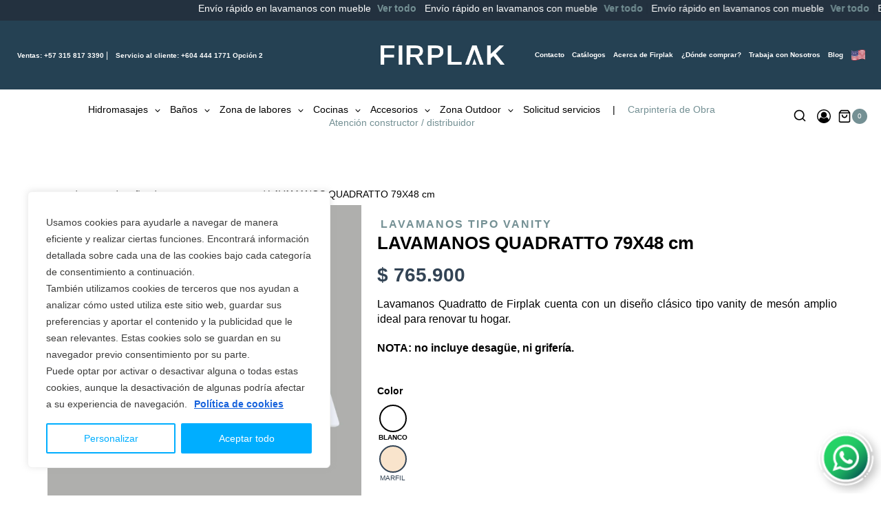

--- FILE ---
content_type: text/html; charset=UTF-8
request_url: https://www.firplak.com/producto/lavamanos-quadratto-79-x-48/?color=marfil
body_size: 96417
content:
<!DOCTYPE html>
<html lang="es-CO">
<head>
    <meta charset="UTF-8">
    <meta name="viewport" content="width=device-width, initial-scale=1.0">
    <link rel="profile" href="https://gmpg.org/xfn/11">
    <link rel="icon" href="https://www.firplak.com/wp-content/uploads/2024/05/favicon.webp" type="image/webp">
    	<script type="text/javascript">function theChampLoadEvent(e){var t=window.onload;if(typeof window.onload!="function"){window.onload=e}else{window.onload=function(){t();e()}}}</script>
		<script type="text/javascript">var theChampDefaultLang = 'es_CO', theChampCloseIconPath = 'https://www.firplak.com/wp-content/plugins/super-socializer/images/close.png';</script>
		<script>var theChampSiteUrl = 'https://www.firplak.com', theChampVerified = 0, theChampEmailPopup = 0, heateorSsMoreSharePopupSearchText = 'Search';</script>
			<script> var theChampFBKey = '', theChampFBLang = 'es_ES', theChampFbLikeMycred = 0, theChampSsga = 0, theChampCommentNotification = 0, theChampHeateorFcmRecentComments = 0, theChampFbIosLogin = 0; </script>
				<script> var theChampSharingAjaxUrl = 'https://www.firplak.com/wp-admin/admin-ajax.php', heateorSsFbMessengerAPI = 'https://www.facebook.com/dialog/send?app_id=595489497242932&display=popup&link=%encoded_post_url%&redirect_uri=%encoded_post_url%',heateorSsWhatsappShareAPI = 'web', heateorSsUrlCountFetched = [], heateorSsSharesText = 'Shares', heateorSsShareText = 'Share', theChampPluginIconPath = 'https://www.firplak.com/wp-content/plugins/super-socializer/images/logo.png', theChampSaveSharesLocally = 0, theChampHorizontalSharingCountEnable = 0, theChampVerticalSharingCountEnable = 0, theChampSharingOffset = -10, theChampCounterOffset = -10, theChampMobileStickySharingEnabled = 0, heateorSsCopyLinkMessage = "Link copied.";
		var heateorSsVerticalSharingShortUrl = "https://www.firplak.com/producto/lavamanos-quadratto-79-x-48/";		</script>
			<style type="text/css">
						.the_champ_button_instagram span.the_champ_svg,a.the_champ_instagram span.the_champ_svg{background:radial-gradient(circle at 30% 107%,#fdf497 0,#fdf497 5%,#fd5949 45%,#d6249f 60%,#285aeb 90%)}
					.the_champ_horizontal_sharing .the_champ_svg,.heateor_ss_standard_follow_icons_container .the_champ_svg{
					color: #fff;
				border-width: 0px;
		border-style: solid;
		border-color: transparent;
	}
		.the_champ_horizontal_sharing .theChampTCBackground{
		color:#666;
	}
		.the_champ_horizontal_sharing span.the_champ_svg:hover,.heateor_ss_standard_follow_icons_container span.the_champ_svg:hover{
				border-color: transparent;
	}
		.the_champ_vertical_sharing span.the_champ_svg,.heateor_ss_floating_follow_icons_container span.the_champ_svg{
					color: #fff;
				border-width: 0px;
		border-style: solid;
		border-color: transparent;
	}
		.the_champ_vertical_sharing .theChampTCBackground{
		color:#666;
	}
		.the_champ_vertical_sharing span.the_champ_svg:hover,.heateor_ss_floating_follow_icons_container span.the_champ_svg:hover{
						border-color: transparent;
		}
	@media screen and (max-width:783px){.the_champ_vertical_sharing{display:none!important}}</style>
	<meta name='robots' content='index, follow, max-image-preview:large, max-snippet:-1, max-video-preview:-1' />

	<!-- This site is optimized with the Yoast SEO plugin v24.9 - https://yoast.com/wordpress/plugins/seo/ -->
	<title>LAVAMANOS QUADRATTO 79X48 cm | Firplak</title>
	<meta name="description" content="Lavamanos Quadratto de Firplak cuenta con un diseño clásico tipo vanity de mesón amplio ideal para renovar tu hogar. NOTA: no incluye desagüe, ni grifería." />
	<link rel="canonical" href="https://www.firplak.com/producto/lavamanos-quadratto-79-x-48/" />
	<meta property="og:locale" content="es_ES" />
	<meta property="og:type" content="article" />
	<meta property="og:title" content="LAVAMANOS QUADRATTO 79X48 cm | Firplak" />
	<meta property="og:description" content="Lavamanos Quadratto de Firplak cuenta con un diseño clásico tipo vanity de mesón amplio ideal para renovar tu hogar. NOTA: no incluye desagüe, ni grifería." />
	<meta property="og:url" content="https://www.firplak.com/producto/lavamanos-quadratto-79-x-48/" />
	<meta property="og:site_name" content="Firplak" />
	<meta property="article:modified_time" content="2026-01-06T15:46:19+00:00" />
	<meta property="og:image" content="https://www.firplak.com/wp-content/uploads/2024/05/LVM-Quadratto-79x48-Blanco.webp" />
	<meta property="og:image:width" content="2000" />
	<meta property="og:image:height" content="2000" />
	<meta property="og:image:type" content="image/webp" />
	<meta name="twitter:card" content="summary_large_image" />
	<meta name="twitter:label1" content="Tiempo de lectura" />
	<meta name="twitter:data1" content="1 minuto" />
	<script type="application/ld+json" class="yoast-schema-graph">{"@context":"https://schema.org","@graph":[{"@type":"WebPage","@id":"https://www.firplak.com/producto/lavamanos-quadratto-79-x-48/","url":"https://www.firplak.com/producto/lavamanos-quadratto-79-x-48/","name":"LAVAMANOS QUADRATTO 79X48 cm | Firplak","isPartOf":{"@id":"https://www.firplak.com/#website"},"primaryImageOfPage":{"@id":"https://www.firplak.com/producto/lavamanos-quadratto-79-x-48/#primaryimage"},"image":{"@id":"https://www.firplak.com/producto/lavamanos-quadratto-79-x-48/#primaryimage"},"thumbnailUrl":"https://www.firplak.com/wp-content/uploads/2024/05/LVM-Quadratto-79x48-Blanco.webp","datePublished":"2017-10-04T15:00:00+00:00","dateModified":"2026-01-06T15:46:19+00:00","description":"Lavamanos Quadratto de Firplak cuenta con un diseño clásico tipo vanity de mesón amplio ideal para renovar tu hogar. NOTA: no incluye desagüe, ni grifería.","breadcrumb":{"@id":"https://www.firplak.com/producto/lavamanos-quadratto-79-x-48/#breadcrumb"},"inLanguage":"es-CO","potentialAction":[{"@type":"ReadAction","target":["https://www.firplak.com/producto/lavamanos-quadratto-79-x-48/"]}]},{"@type":"ImageObject","inLanguage":"es-CO","@id":"https://www.firplak.com/producto/lavamanos-quadratto-79-x-48/#primaryimage","url":"https://www.firplak.com/wp-content/uploads/2024/05/LVM-Quadratto-79x48-Blanco.webp","contentUrl":"https://www.firplak.com/wp-content/uploads/2024/05/LVM-Quadratto-79x48-Blanco.webp","width":2000,"height":2000,"caption":"Combo lavamanos"},{"@type":"BreadcrumbList","@id":"https://www.firplak.com/producto/lavamanos-quadratto-79-x-48/#breadcrumb","itemListElement":[{"@type":"ListItem","position":1,"name":"Inicio","item":"https://www.firplak.com/"},{"@type":"ListItem","position":2,"name":"Tienda","item":"https://www.firplak.com/tienda/"},{"@type":"ListItem","position":3,"name":"LAVAMANOS QUADRATTO 79X48 cm"}]},{"@type":"WebSite","@id":"https://www.firplak.com/#website","url":"https://www.firplak.com/","name":"Firplak","description":"Fabricamos y comercializamos bañeras / tinas, hidromasajes/jacuzzis®, lavamanos, lavaplatos, cocinas, lavarropas y lavatraperos.","publisher":{"@id":"https://www.firplak.com/#organization"},"potentialAction":[{"@type":"SearchAction","target":{"@type":"EntryPoint","urlTemplate":"https://www.firplak.com/?s={search_term_string}"},"query-input":{"@type":"PropertyValueSpecification","valueRequired":true,"valueName":"search_term_string"}}],"inLanguage":"es-CO"},{"@type":"Organization","@id":"https://www.firplak.com/#organization","name":"Firplak","url":"https://www.firplak.com/","logo":{"@type":"ImageObject","inLanguage":"es-CO","@id":"https://www.firplak.com/#/schema/logo/image/","url":"https://www.firplak.com/wp-content/uploads/2023/09/favicon.webp","contentUrl":"https://www.firplak.com/wp-content/uploads/2023/09/favicon.webp","width":129,"height":129,"caption":"Firplak"},"image":{"@id":"https://www.firplak.com/#/schema/logo/image/"},"sameAs":["https://www.instagram.com/firplak/?hl=es"]}]}</script>
	<!-- / Yoast SEO plugin. -->


<script type='application/javascript'  id='pys-version-script'>console.log('PixelYourSite Free version 11.1.4.2');</script>
<link rel='dns-prefetch' href='//www.firplak.com' />
<link rel='dns-prefetch' href='//s3.amazonaws.com' />
<link rel='dns-prefetch' href='//ecommerce.bancodebogota.com.co' />
<link rel='dns-prefetch' href='//cdn.jsdelivr.net' />
<link rel="alternate" type="application/rss+xml" title="Firplak &raquo; Feed" href="https://www.firplak.com/feed/" />
<link rel="alternate" type="application/rss+xml" title="Firplak &raquo; RSS de los comentarios" href="https://www.firplak.com/comments/feed/" />
			<script>document.documentElement.classList.remove( 'no-js' );</script>
			<link rel="alternate" type="application/rss+xml" title="Firplak &raquo; LAVAMANOS QUADRATTO 79X48 cm RSS de los comentarios" href="https://www.firplak.com/producto/lavamanos-quadratto-79-x-48/feed/" />
<link rel="alternate" title="oEmbed (JSON)" type="application/json+oembed" href="https://www.firplak.com/wp-json/oembed/1.0/embed?url=https%3A%2F%2Fwww.firplak.com%2Fproducto%2Flavamanos-quadratto-79-x-48%2F" />
<link rel="alternate" title="oEmbed (XML)" type="text/xml+oembed" href="https://www.firplak.com/wp-json/oembed/1.0/embed?url=https%3A%2F%2Fwww.firplak.com%2Fproducto%2Flavamanos-quadratto-79-x-48%2F&#038;format=xml" />
<style id='wp-img-auto-sizes-contain-inline-css' type='text/css'>
img:is([sizes=auto i],[sizes^="auto," i]){contain-intrinsic-size:3000px 1500px}
/*# sourceURL=wp-img-auto-sizes-contain-inline-css */
</style>
<link rel='stylesheet' id='dashicons-css' href='https://www.firplak.com/wp-includes/css/dashicons.min.css?ver=6.9' type='text/css' media='all' />
<style id='dashicons-inline-css' type='text/css'>
[data-font="Dashicons"]:before {font-family: 'Dashicons' !important;content: attr(data-icon) !important;speak: none !important;font-weight: normal !important;font-variant: normal !important;text-transform: none !important;line-height: 1 !important;font-style: normal !important;-webkit-font-smoothing: antialiased !important;-moz-osx-font-smoothing: grayscale !important;}
/*# sourceURL=dashicons-inline-css */
</style>
<link rel='stylesheet' id='thickbox-css' href='https://www.firplak.com/wp-includes/js/thickbox/thickbox.css?ver=6.9' type='text/css' media='all' />
<link rel='stylesheet' id='font-awesome-css' href='https://www.firplak.com/wp-content/plugins/woocommerce-ajax-filters/berocket/assets/css/font-awesome.min.css?ver=6.9' type='text/css' media='all' />
<style id='font-awesome-inline-css' type='text/css'>
[data-font="FontAwesome"]:before {font-family: 'FontAwesome' !important;content: attr(data-icon) !important;speak: none !important;font-weight: normal !important;font-variant: normal !important;text-transform: none !important;line-height: 1 !important;font-style: normal !important;-webkit-font-smoothing: antialiased !important;-moz-osx-font-smoothing: grayscale !important;}
/*# sourceURL=font-awesome-inline-css */
</style>
<link rel='stylesheet' id='berocket_aapf_widget-style-css' href='https://www.firplak.com/wp-content/plugins/woocommerce-ajax-filters/assets/frontend/css/fullmain.min.css?ver=1.6.9.4' type='text/css' media='all' />
<link rel='stylesheet' id='kadence-blocks-rowlayout-css' href='https://www.firplak.com/wp-content/plugins/kadence-blocks/dist/style-blocks-rowlayout.css?ver=3.5.29' type='text/css' media='all' />
<link rel='stylesheet' id='kadence-blocks-column-css' href='https://www.firplak.com/wp-content/plugins/kadence-blocks/dist/style-blocks-column.css?ver=3.5.29' type='text/css' media='all' />
<link rel='stylesheet' id='kadence-blocks-infobox-css' href='https://www.firplak.com/wp-content/plugins/kadence-blocks/dist/style-blocks-infobox.css?ver=3.5.29' type='text/css' media='all' />
<style id='kadence-blocks-advancedheading-inline-css' type='text/css'>
.wp-block-kadence-advancedheading mark{background:transparent;border-style:solid;border-width:0}.wp-block-kadence-advancedheading mark.kt-highlight{color:#f76a0c;}.kb-adv-heading-icon{display: inline-flex;justify-content: center;align-items: center;} .is-layout-constrained > .kb-advanced-heading-link {display: block;}.single-content .kadence-advanced-heading-wrapper h1, .single-content .kadence-advanced-heading-wrapper h2, .single-content .kadence-advanced-heading-wrapper h3, .single-content .kadence-advanced-heading-wrapper h4, .single-content .kadence-advanced-heading-wrapper h5, .single-content .kadence-advanced-heading-wrapper h6 {margin: 1.5em 0 .5em;}.single-content .kadence-advanced-heading-wrapper+* { margin-top:0;}.kb-screen-reader-text{position:absolute;width:1px;height:1px;padding:0;margin:-1px;overflow:hidden;clip:rect(0,0,0,0);}
/*# sourceURL=kadence-blocks-advancedheading-inline-css */
</style>
<link rel='stylesheet' id='kadence-blocks-spacer-css' href='https://www.firplak.com/wp-content/plugins/kadence-blocks/dist/style-blocks-spacer.css?ver=3.5.29' type='text/css' media='all' />
<link rel='stylesheet' id='kadence-blocks-accordion-css' href='https://www.firplak.com/wp-content/plugins/kadence-blocks/dist/style-blocks-accordion.css?ver=3.5.29' type='text/css' media='all' />
<link rel='stylesheet' id='kadence-blocks-advancedgallery-css' href='https://www.firplak.com/wp-content/plugins/kadence-blocks/dist/style-blocks-advancedgallery.css?ver=3.5.29' type='text/css' media='all' />
<link rel='stylesheet' id='themecomplete-fontawesome-css' href='https://www.firplak.com/wp-content/plugins/woocommerce-tm-extra-product-options/assets/css/fontawesome.css?ver=5.12' type='text/css' media='screen' />
<link rel='stylesheet' id='themecomplete-animate-css' href='https://www.firplak.com/wp-content/plugins/woocommerce-tm-extra-product-options/assets/css/animate.css?ver=5.0.1' type='text/css' media='all' />
<link rel='stylesheet' id='themecomplete-epo-css' href='https://www.firplak.com/wp-content/plugins/woocommerce-tm-extra-product-options/assets/css/tm-epo.css?ver=5.0.1' type='text/css' media='all' />
<style id='wp-emoji-styles-inline-css' type='text/css'>

	img.wp-smiley, img.emoji {
		display: inline !important;
		border: none !important;
		box-shadow: none !important;
		height: 1em !important;
		width: 1em !important;
		margin: 0 0.07em !important;
		vertical-align: -0.1em !important;
		background: none !important;
		padding: 0 !important;
	}
/*# sourceURL=wp-emoji-styles-inline-css */
</style>
<link rel='stylesheet' id='wp-block-library-css' href='https://www.firplak.com/wp-includes/css/dist/block-library/style.min.css?ver=6.9' type='text/css' media='all' />
<link rel='stylesheet' id='wc-blocks-style-css' href='https://www.firplak.com/wp-content/plugins/woocommerce/assets/client/blocks/wc-blocks.css?ver=wc-10.3.7' type='text/css' media='all' />
<style id='global-styles-inline-css' type='text/css'>
:root{--wp--preset--aspect-ratio--square: 1;--wp--preset--aspect-ratio--4-3: 4/3;--wp--preset--aspect-ratio--3-4: 3/4;--wp--preset--aspect-ratio--3-2: 3/2;--wp--preset--aspect-ratio--2-3: 2/3;--wp--preset--aspect-ratio--16-9: 16/9;--wp--preset--aspect-ratio--9-16: 9/16;--wp--preset--color--black: #000000;--wp--preset--color--cyan-bluish-gray: #abb8c3;--wp--preset--color--white: #ffffff;--wp--preset--color--pale-pink: #f78da7;--wp--preset--color--vivid-red: #cf2e2e;--wp--preset--color--luminous-vivid-orange: #ff6900;--wp--preset--color--luminous-vivid-amber: #fcb900;--wp--preset--color--light-green-cyan: #7bdcb5;--wp--preset--color--vivid-green-cyan: #00d084;--wp--preset--color--pale-cyan-blue: #8ed1fc;--wp--preset--color--vivid-cyan-blue: #0693e3;--wp--preset--color--vivid-purple: #9b51e0;--wp--preset--color--theme-palette-1: var(--global-palette1);--wp--preset--color--theme-palette-2: var(--global-palette2);--wp--preset--color--theme-palette-3: var(--global-palette3);--wp--preset--color--theme-palette-4: var(--global-palette4);--wp--preset--color--theme-palette-5: var(--global-palette5);--wp--preset--color--theme-palette-6: var(--global-palette6);--wp--preset--color--theme-palette-7: var(--global-palette7);--wp--preset--color--theme-palette-8: var(--global-palette8);--wp--preset--color--theme-palette-9: var(--global-palette9);--wp--preset--color--theme-palette-10: var(--global-palette10);--wp--preset--color--theme-palette-11: var(--global-palette11);--wp--preset--color--theme-palette-12: var(--global-palette12);--wp--preset--color--theme-palette-13: var(--global-palette13);--wp--preset--color--theme-palette-14: var(--global-palette14);--wp--preset--color--theme-palette-15: var(--global-palette15);--wp--preset--gradient--vivid-cyan-blue-to-vivid-purple: linear-gradient(135deg,rgb(6,147,227) 0%,rgb(155,81,224) 100%);--wp--preset--gradient--light-green-cyan-to-vivid-green-cyan: linear-gradient(135deg,rgb(122,220,180) 0%,rgb(0,208,130) 100%);--wp--preset--gradient--luminous-vivid-amber-to-luminous-vivid-orange: linear-gradient(135deg,rgb(252,185,0) 0%,rgb(255,105,0) 100%);--wp--preset--gradient--luminous-vivid-orange-to-vivid-red: linear-gradient(135deg,rgb(255,105,0) 0%,rgb(207,46,46) 100%);--wp--preset--gradient--very-light-gray-to-cyan-bluish-gray: linear-gradient(135deg,rgb(238,238,238) 0%,rgb(169,184,195) 100%);--wp--preset--gradient--cool-to-warm-spectrum: linear-gradient(135deg,rgb(74,234,220) 0%,rgb(151,120,209) 20%,rgb(207,42,186) 40%,rgb(238,44,130) 60%,rgb(251,105,98) 80%,rgb(254,248,76) 100%);--wp--preset--gradient--blush-light-purple: linear-gradient(135deg,rgb(255,206,236) 0%,rgb(152,150,240) 100%);--wp--preset--gradient--blush-bordeaux: linear-gradient(135deg,rgb(254,205,165) 0%,rgb(254,45,45) 50%,rgb(107,0,62) 100%);--wp--preset--gradient--luminous-dusk: linear-gradient(135deg,rgb(255,203,112) 0%,rgb(199,81,192) 50%,rgb(65,88,208) 100%);--wp--preset--gradient--pale-ocean: linear-gradient(135deg,rgb(255,245,203) 0%,rgb(182,227,212) 50%,rgb(51,167,181) 100%);--wp--preset--gradient--electric-grass: linear-gradient(135deg,rgb(202,248,128) 0%,rgb(113,206,126) 100%);--wp--preset--gradient--midnight: linear-gradient(135deg,rgb(2,3,129) 0%,rgb(40,116,252) 100%);--wp--preset--font-size--small: var(--global-font-size-small);--wp--preset--font-size--medium: var(--global-font-size-medium);--wp--preset--font-size--large: var(--global-font-size-large);--wp--preset--font-size--x-large: 42px;--wp--preset--font-size--larger: var(--global-font-size-larger);--wp--preset--font-size--xxlarge: var(--global-font-size-xxlarge);--wp--preset--spacing--20: 0.44rem;--wp--preset--spacing--30: 0.67rem;--wp--preset--spacing--40: 1rem;--wp--preset--spacing--50: 1.5rem;--wp--preset--spacing--60: 2.25rem;--wp--preset--spacing--70: 3.38rem;--wp--preset--spacing--80: 5.06rem;--wp--preset--shadow--natural: 6px 6px 9px rgba(0, 0, 0, 0.2);--wp--preset--shadow--deep: 12px 12px 50px rgba(0, 0, 0, 0.4);--wp--preset--shadow--sharp: 6px 6px 0px rgba(0, 0, 0, 0.2);--wp--preset--shadow--outlined: 6px 6px 0px -3px rgb(255, 255, 255), 6px 6px rgb(0, 0, 0);--wp--preset--shadow--crisp: 6px 6px 0px rgb(0, 0, 0);}:root { --wp--style--global--content-size: var(--global-calc-content-width);--wp--style--global--wide-size: var(--global-calc-wide-content-width); }:where(body) { margin: 0; }.wp-site-blocks > .alignleft { float: left; margin-right: 2em; }.wp-site-blocks > .alignright { float: right; margin-left: 2em; }.wp-site-blocks > .aligncenter { justify-content: center; margin-left: auto; margin-right: auto; }:where(.is-layout-flex){gap: 0.5em;}:where(.is-layout-grid){gap: 0.5em;}.is-layout-flow > .alignleft{float: left;margin-inline-start: 0;margin-inline-end: 2em;}.is-layout-flow > .alignright{float: right;margin-inline-start: 2em;margin-inline-end: 0;}.is-layout-flow > .aligncenter{margin-left: auto !important;margin-right: auto !important;}.is-layout-constrained > .alignleft{float: left;margin-inline-start: 0;margin-inline-end: 2em;}.is-layout-constrained > .alignright{float: right;margin-inline-start: 2em;margin-inline-end: 0;}.is-layout-constrained > .aligncenter{margin-left: auto !important;margin-right: auto !important;}.is-layout-constrained > :where(:not(.alignleft):not(.alignright):not(.alignfull)){max-width: var(--wp--style--global--content-size);margin-left: auto !important;margin-right: auto !important;}.is-layout-constrained > .alignwide{max-width: var(--wp--style--global--wide-size);}body .is-layout-flex{display: flex;}.is-layout-flex{flex-wrap: wrap;align-items: center;}.is-layout-flex > :is(*, div){margin: 0;}body .is-layout-grid{display: grid;}.is-layout-grid > :is(*, div){margin: 0;}body{padding-top: 0px;padding-right: 0px;padding-bottom: 0px;padding-left: 0px;}a:where(:not(.wp-element-button)){text-decoration: underline;}:root :where(.wp-element-button, .wp-block-button__link){font-style: inherit;font-weight: inherit;letter-spacing: inherit;text-transform: inherit;}.has-black-color{color: var(--wp--preset--color--black) !important;}.has-cyan-bluish-gray-color{color: var(--wp--preset--color--cyan-bluish-gray) !important;}.has-white-color{color: var(--wp--preset--color--white) !important;}.has-pale-pink-color{color: var(--wp--preset--color--pale-pink) !important;}.has-vivid-red-color{color: var(--wp--preset--color--vivid-red) !important;}.has-luminous-vivid-orange-color{color: var(--wp--preset--color--luminous-vivid-orange) !important;}.has-luminous-vivid-amber-color{color: var(--wp--preset--color--luminous-vivid-amber) !important;}.has-light-green-cyan-color{color: var(--wp--preset--color--light-green-cyan) !important;}.has-vivid-green-cyan-color{color: var(--wp--preset--color--vivid-green-cyan) !important;}.has-pale-cyan-blue-color{color: var(--wp--preset--color--pale-cyan-blue) !important;}.has-vivid-cyan-blue-color{color: var(--wp--preset--color--vivid-cyan-blue) !important;}.has-vivid-purple-color{color: var(--wp--preset--color--vivid-purple) !important;}.has-theme-palette-1-color{color: var(--wp--preset--color--theme-palette-1) !important;}.has-theme-palette-2-color{color: var(--wp--preset--color--theme-palette-2) !important;}.has-theme-palette-3-color{color: var(--wp--preset--color--theme-palette-3) !important;}.has-theme-palette-4-color{color: var(--wp--preset--color--theme-palette-4) !important;}.has-theme-palette-5-color{color: var(--wp--preset--color--theme-palette-5) !important;}.has-theme-palette-6-color{color: var(--wp--preset--color--theme-palette-6) !important;}.has-theme-palette-7-color{color: var(--wp--preset--color--theme-palette-7) !important;}.has-theme-palette-8-color{color: var(--wp--preset--color--theme-palette-8) !important;}.has-theme-palette-9-color{color: var(--wp--preset--color--theme-palette-9) !important;}.has-theme-palette-10-color{color: var(--wp--preset--color--theme-palette-10) !important;}.has-theme-palette-11-color{color: var(--wp--preset--color--theme-palette-11) !important;}.has-theme-palette-12-color{color: var(--wp--preset--color--theme-palette-12) !important;}.has-theme-palette-13-color{color: var(--wp--preset--color--theme-palette-13) !important;}.has-theme-palette-14-color{color: var(--wp--preset--color--theme-palette-14) !important;}.has-theme-palette-15-color{color: var(--wp--preset--color--theme-palette-15) !important;}.has-black-background-color{background-color: var(--wp--preset--color--black) !important;}.has-cyan-bluish-gray-background-color{background-color: var(--wp--preset--color--cyan-bluish-gray) !important;}.has-white-background-color{background-color: var(--wp--preset--color--white) !important;}.has-pale-pink-background-color{background-color: var(--wp--preset--color--pale-pink) !important;}.has-vivid-red-background-color{background-color: var(--wp--preset--color--vivid-red) !important;}.has-luminous-vivid-orange-background-color{background-color: var(--wp--preset--color--luminous-vivid-orange) !important;}.has-luminous-vivid-amber-background-color{background-color: var(--wp--preset--color--luminous-vivid-amber) !important;}.has-light-green-cyan-background-color{background-color: var(--wp--preset--color--light-green-cyan) !important;}.has-vivid-green-cyan-background-color{background-color: var(--wp--preset--color--vivid-green-cyan) !important;}.has-pale-cyan-blue-background-color{background-color: var(--wp--preset--color--pale-cyan-blue) !important;}.has-vivid-cyan-blue-background-color{background-color: var(--wp--preset--color--vivid-cyan-blue) !important;}.has-vivid-purple-background-color{background-color: var(--wp--preset--color--vivid-purple) !important;}.has-theme-palette-1-background-color{background-color: var(--wp--preset--color--theme-palette-1) !important;}.has-theme-palette-2-background-color{background-color: var(--wp--preset--color--theme-palette-2) !important;}.has-theme-palette-3-background-color{background-color: var(--wp--preset--color--theme-palette-3) !important;}.has-theme-palette-4-background-color{background-color: var(--wp--preset--color--theme-palette-4) !important;}.has-theme-palette-5-background-color{background-color: var(--wp--preset--color--theme-palette-5) !important;}.has-theme-palette-6-background-color{background-color: var(--wp--preset--color--theme-palette-6) !important;}.has-theme-palette-7-background-color{background-color: var(--wp--preset--color--theme-palette-7) !important;}.has-theme-palette-8-background-color{background-color: var(--wp--preset--color--theme-palette-8) !important;}.has-theme-palette-9-background-color{background-color: var(--wp--preset--color--theme-palette-9) !important;}.has-theme-palette-10-background-color{background-color: var(--wp--preset--color--theme-palette-10) !important;}.has-theme-palette-11-background-color{background-color: var(--wp--preset--color--theme-palette-11) !important;}.has-theme-palette-12-background-color{background-color: var(--wp--preset--color--theme-palette-12) !important;}.has-theme-palette-13-background-color{background-color: var(--wp--preset--color--theme-palette-13) !important;}.has-theme-palette-14-background-color{background-color: var(--wp--preset--color--theme-palette-14) !important;}.has-theme-palette-15-background-color{background-color: var(--wp--preset--color--theme-palette-15) !important;}.has-black-border-color{border-color: var(--wp--preset--color--black) !important;}.has-cyan-bluish-gray-border-color{border-color: var(--wp--preset--color--cyan-bluish-gray) !important;}.has-white-border-color{border-color: var(--wp--preset--color--white) !important;}.has-pale-pink-border-color{border-color: var(--wp--preset--color--pale-pink) !important;}.has-vivid-red-border-color{border-color: var(--wp--preset--color--vivid-red) !important;}.has-luminous-vivid-orange-border-color{border-color: var(--wp--preset--color--luminous-vivid-orange) !important;}.has-luminous-vivid-amber-border-color{border-color: var(--wp--preset--color--luminous-vivid-amber) !important;}.has-light-green-cyan-border-color{border-color: var(--wp--preset--color--light-green-cyan) !important;}.has-vivid-green-cyan-border-color{border-color: var(--wp--preset--color--vivid-green-cyan) !important;}.has-pale-cyan-blue-border-color{border-color: var(--wp--preset--color--pale-cyan-blue) !important;}.has-vivid-cyan-blue-border-color{border-color: var(--wp--preset--color--vivid-cyan-blue) !important;}.has-vivid-purple-border-color{border-color: var(--wp--preset--color--vivid-purple) !important;}.has-theme-palette-1-border-color{border-color: var(--wp--preset--color--theme-palette-1) !important;}.has-theme-palette-2-border-color{border-color: var(--wp--preset--color--theme-palette-2) !important;}.has-theme-palette-3-border-color{border-color: var(--wp--preset--color--theme-palette-3) !important;}.has-theme-palette-4-border-color{border-color: var(--wp--preset--color--theme-palette-4) !important;}.has-theme-palette-5-border-color{border-color: var(--wp--preset--color--theme-palette-5) !important;}.has-theme-palette-6-border-color{border-color: var(--wp--preset--color--theme-palette-6) !important;}.has-theme-palette-7-border-color{border-color: var(--wp--preset--color--theme-palette-7) !important;}.has-theme-palette-8-border-color{border-color: var(--wp--preset--color--theme-palette-8) !important;}.has-theme-palette-9-border-color{border-color: var(--wp--preset--color--theme-palette-9) !important;}.has-theme-palette-10-border-color{border-color: var(--wp--preset--color--theme-palette-10) !important;}.has-theme-palette-11-border-color{border-color: var(--wp--preset--color--theme-palette-11) !important;}.has-theme-palette-12-border-color{border-color: var(--wp--preset--color--theme-palette-12) !important;}.has-theme-palette-13-border-color{border-color: var(--wp--preset--color--theme-palette-13) !important;}.has-theme-palette-14-border-color{border-color: var(--wp--preset--color--theme-palette-14) !important;}.has-theme-palette-15-border-color{border-color: var(--wp--preset--color--theme-palette-15) !important;}.has-vivid-cyan-blue-to-vivid-purple-gradient-background{background: var(--wp--preset--gradient--vivid-cyan-blue-to-vivid-purple) !important;}.has-light-green-cyan-to-vivid-green-cyan-gradient-background{background: var(--wp--preset--gradient--light-green-cyan-to-vivid-green-cyan) !important;}.has-luminous-vivid-amber-to-luminous-vivid-orange-gradient-background{background: var(--wp--preset--gradient--luminous-vivid-amber-to-luminous-vivid-orange) !important;}.has-luminous-vivid-orange-to-vivid-red-gradient-background{background: var(--wp--preset--gradient--luminous-vivid-orange-to-vivid-red) !important;}.has-very-light-gray-to-cyan-bluish-gray-gradient-background{background: var(--wp--preset--gradient--very-light-gray-to-cyan-bluish-gray) !important;}.has-cool-to-warm-spectrum-gradient-background{background: var(--wp--preset--gradient--cool-to-warm-spectrum) !important;}.has-blush-light-purple-gradient-background{background: var(--wp--preset--gradient--blush-light-purple) !important;}.has-blush-bordeaux-gradient-background{background: var(--wp--preset--gradient--blush-bordeaux) !important;}.has-luminous-dusk-gradient-background{background: var(--wp--preset--gradient--luminous-dusk) !important;}.has-pale-ocean-gradient-background{background: var(--wp--preset--gradient--pale-ocean) !important;}.has-electric-grass-gradient-background{background: var(--wp--preset--gradient--electric-grass) !important;}.has-midnight-gradient-background{background: var(--wp--preset--gradient--midnight) !important;}.has-small-font-size{font-size: var(--wp--preset--font-size--small) !important;}.has-medium-font-size{font-size: var(--wp--preset--font-size--medium) !important;}.has-large-font-size{font-size: var(--wp--preset--font-size--large) !important;}.has-x-large-font-size{font-size: var(--wp--preset--font-size--x-large) !important;}.has-larger-font-size{font-size: var(--wp--preset--font-size--larger) !important;}.has-xxlarge-font-size{font-size: var(--wp--preset--font-size--xxlarge) !important;}
/*# sourceURL=global-styles-inline-css */
</style>

<link rel='stylesheet' id='wp-components-css' href='https://www.firplak.com/wp-includes/css/dist/components/style.min.css?ver=6.9' type='text/css' media='all' />
<link rel='stylesheet' id='wp-preferences-css' href='https://www.firplak.com/wp-includes/css/dist/preferences/style.min.css?ver=6.9' type='text/css' media='all' />
<link rel='stylesheet' id='wp-block-editor-css' href='https://www.firplak.com/wp-includes/css/dist/block-editor/style.min.css?ver=6.9' type='text/css' media='all' />
<link rel='stylesheet' id='popup-maker-block-library-style-css' href='https://www.firplak.com/wp-content/plugins/popup-maker/dist/packages/block-library-style.css?ver=dbea705cfafe089d65f1' type='text/css' media='all' />
<link rel='stylesheet' id='widget-addi-style-css' href='https://www.firplak.com/wp-content/plugins/buy-now-pay-later-addi/css/style.css?ver=6.9' type='text/css' media='all' />
<style id='woocommerce-inline-inline-css' type='text/css'>
.woocommerce form .form-row .required { visibility: visible; }
/*# sourceURL=woocommerce-inline-inline-css */
</style>
<link rel='stylesheet' id='wt-woocommerce-related-products-css' href='https://www.firplak.com/wp-content/plugins/wt-woocommerce-related-products/public/css/custom-related-products-public.css?ver=1.7.6' type='text/css' media='all' />
<link rel='stylesheet' id='carousel-css-css' href='https://www.firplak.com/wp-content/plugins/wt-woocommerce-related-products/public/css/owl.carousel.min.css?ver=1.7.6' type='text/css' media='all' />
<link rel='stylesheet' id='carousel-theme-css-css' href='https://www.firplak.com/wp-content/plugins/wt-woocommerce-related-products/public/css/owl.theme.default.min.css?ver=1.7.6' type='text/css' media='all' />
<link rel='stylesheet' id='kadence-slide-css' href='https://www.firplak.com/wp-content/plugins/kadence-related-content/assets/css/slider.css?ver=1.0.12' type='text/css' media='all' />
<link rel='stylesheet' id='kadence_related_content-css' href='https://www.firplak.com/wp-content/plugins/kadence-related-content/assets/css/related-content.css?ver=1.0.12' type='text/css' media='all' />
<link rel='stylesheet' id='kadence_size_chart_css-css' href='https://www.firplak.com/wp-content/plugins/kadence-woo-extras/lib/sizechart/css/kt_size_chart.css?ver=2.4.12' type='text/css' media='all' />
<link rel='stylesheet' id='yith_wcbm_badge_style-css' href='https://www.firplak.com/wp-content/plugins/yith-woocommerce-badge-management-premium/assets/css/frontend.css?ver=2.5.0' type='text/css' media='all' />
<style id='yith_wcbm_badge_style-inline-css' type='text/css'>
.yith-wcbm-badge.yith-wcbm-badge-text.yith-wcbm-badge-110357 {
				top: 0px; right: 0px; bottom: auto; left: auto;
				opacity: 85%;
				
				margin: -4px -13px 25px 0px;
				padding: 0px 10px 1px 0px;
				background-color:#1d1d1b; border-radius: 0px 0px 0px 10px; width:114px; height:22px;
			}@media only screen and (max-width: 768px) {
							.yith-wcbm-badge.yith-wcbm-badge-text.yith-wcbm-badge-110357{ 
							-ms-transform:  scale(0.68); -webkit-transform:  scale(0.68); transform:  scale(0.68);
							}
						}
				.yith-wcbm-badge.yith-wcbm-badge-css.yith-wcbm-badge-106278 {
				top: 0; left: 0; 
				opacity: 95%;
				
				-ms-transform:  rotatey( 185deg ) rotatez( 360deg ); 
				-webkit-transform:  rotatey( 185deg ) rotatez( 360deg ); 
				transform:  rotatey( 185deg ) rotatez( 360deg );
				margin: 0px 0px 0px 0px;
				padding: 0px 0px 0px 0px;
				
			}@media only screen and (max-width: 768px) {
							.yith-wcbm-badge.yith-wcbm-badge-css.yith-wcbm-badge-106278{ 
							-ms-transform:  rotatey( 185deg ) rotatez( 360deg ) scale(0.9); -webkit-transform:  rotatey( 185deg ) rotatez( 360deg ) scale(0.9); transform:  rotatey( 185deg ) rotatez( 360deg ) scale(0.9);
							}
						}
				.yith-wcbm-badge.yith-wcbm-badge-text.yith-wcbm-badge-94817 {
				top: auto; right: 0px; bottom: 0px; left: auto;
				opacity: 85%;
				
				margin: -3px -11px -9px -3px;
				padding: 0px 2px 6px 0px;
				background-color:#35635f; border-radius: 10px 0px 0px 0px; width:116px; height:29px;
			}@media only screen and (max-width: 768px) {
							.yith-wcbm-badge.yith-wcbm-badge-text.yith-wcbm-badge-94817{ 
							-ms-transform:  scale(0.7); -webkit-transform:  scale(0.7); transform:  scale(0.7);
							}
						}
				.yith-wcbm-badge.yith-wcbm-badge-text.yith-wcbm-badge-105837 {
				top: auto; right: auto; bottom: 0px; left: 0px;
				opacity: 85%;
				
				margin: -3px -9px -7px -20px;
				padding: 1px 0px 6px 14px;
				background-color:#6ac0b1; border-radius: 0px 10px 0px 0px; width:126px; height:26px;
			}@media only screen and (max-width: 768px) {
							.yith-wcbm-badge.yith-wcbm-badge-text.yith-wcbm-badge-105837{ 
							-ms-transform:  scale(0.7); -webkit-transform:  scale(0.7); transform:  scale(0.7);
							}
						}
				.yith-wcbm-badge.yith-wcbm-badge-text.yith-wcbm-badge-1193 {
				top: auto; right: auto; bottom: 0px; left: 0px;
				opacity: 100%;
				
				margin: 3px 0px -1px -5px;
				padding: 0px 0px 0px 0px;
				background-color:#005c83; border-radius: 0px 0px 0px 0px; width:120px; height:20px;
			}@media only screen and (max-width: 768px) {
							.yith-wcbm-badge.yith-wcbm-badge-text.yith-wcbm-badge-1193{ 
							-ms-transform:  scale(0.9); -webkit-transform:  scale(0.9); transform:  scale(0.9);
							}
						}
				.yith-wcbm-badge.yith-wcbm-badge-text.yith-wcbm-badge-72203 {
				top: auto; right: 0px; bottom: 0px; left: auto;
				opacity: 100%;
				
				margin: 0px 0px 0px 0px;
				padding: 0px 0px 0px 0px;
				background-color:#ffffff; border-radius: 0px 0px 0px 0px; width:auto; height:auto;
			}.yith-wcbm-badge.yith-wcbm-badge-text.yith-wcbm-badge-107355 {
				top: auto; right: auto; bottom: 0px; left: 0px;
				opacity: 85%;
				
				margin: -3px -9px -7px -20px;
				padding: 1px 0px 6px 18px;
				background-color:#6ac0b1; border-radius: 0px 10px 0px 0px; width:138px; height:26px;
			}@media only screen and (max-width: 768px) {
							.yith-wcbm-badge.yith-wcbm-badge-text.yith-wcbm-badge-107355{ 
							-ms-transform:  scale(0.7); -webkit-transform:  scale(0.7); transform:  scale(0.7);
							}
						}
				.yith-wcbm-badge.yith-wcbm-badge-text.yith-wcbm-badge-105184 {
				top: 0px; right: auto; bottom: auto; left: 0px;
				opacity: 100%;
				
				margin: 3px 0px 0px -8px;
				padding: 0px 0px 0px 0px;
				background-color:#c6192f; border-radius: 0px 15px 15px 0px; width:86px; height:24px;
			}@media only screen and (max-width: 768px) {
							.yith-wcbm-badge.yith-wcbm-badge-text.yith-wcbm-badge-105184{ 
							-ms-transform:  scale(0.9); -webkit-transform:  scale(0.9); transform:  scale(0.9);
							}
						}
				.yith-wcbm-badge.yith-wcbm-badge-text.yith-wcbm-badge-107876 {
				top: 0px; right: 0px; bottom: auto; left: auto;
				opacity: 85%;
				
				margin: -4px -13px 25px 0px;
				padding: 0px 10px 1px 0px;
				background-color:#03030e; border-radius: 0px 0px 0px 10px; width:114px; height:22px;
			}@media only screen and (max-width: 768px) {
							.yith-wcbm-badge.yith-wcbm-badge-text.yith-wcbm-badge-107876{ 
							-ms-transform:  scale(0.68); -webkit-transform:  scale(0.68); transform:  scale(0.68);
							}
						}
				.yith-wcbm-badge.yith-wcbm-badge-css.yith-wcbm-badge-94819 {
				top: auto; right: auto; bottom: 0px; left: 0px;
				opacity: 100%;
				
				margin: 0px 0px 0px 0px;
				padding: 0px 0px 0px 0px;
				
			}.yith-wcbm-badge.yith-wcbm-badge-text.yith-wcbm-badge-94818 {
				top: auto; right: 0px; bottom: 0px; left: auto;
				opacity: 85%;
				
				margin: 0px -7px -1px 0px;
				padding: 0px 0px 4px 0px;
				background-color:#012c37; border-radius: 10px 0px 0px 0px; width:132px; height:25px;
			}@media only screen and (max-width: 768px) {
							.yith-wcbm-badge.yith-wcbm-badge-text.yith-wcbm-badge-94818{ 
							-ms-transform:  scale(0.9); -webkit-transform:  scale(0.9); transform:  scale(0.9);
							}
						}
				.yith-wcbm-badge.yith-wcbm-badge-text.yith-wcbm-badge-94816 {
				top: 0px; right: auto; bottom: auto; left: 0px;
				opacity: 85%;
				
				margin: -6px -5px -2px -11px;
				padding: 4px 0px 0px 8px;
				background-color:#4fddc5; border-radius: 0px 0px 10px 0px; width:74px; height:27px;
			}@media only screen and (max-width: 768px) {
							.yith-wcbm-badge.yith-wcbm-badge-text.yith-wcbm-badge-94816{ 
							-ms-transform:  scale(0.7); -webkit-transform:  scale(0.7); transform:  scale(0.7);
							}
						}
				.yith-wcbm-badge.yith-wcbm-badge-text.yith-wcbm-badge-101513 {
				top: 0px; right: auto; bottom: auto; left: 0px;
				opacity: 100%;
				
				margin: 3px 0px 0px -8px;
				padding: 0px 0px 0px 0px;
				background-color:#00495b; border-radius: 0px 15px 15px 0px; width:86px; height:24px;
			}@media only screen and (max-width: 768px) {
							.yith-wcbm-badge.yith-wcbm-badge-text.yith-wcbm-badge-101513{ 
							-ms-transform:  scale(0.9); -webkit-transform:  scale(0.9); transform:  scale(0.9);
							}
						}
				.yith-wcbm-badge.yith-wcbm-badge-text.yith-wcbm-badge-110741 {
				top: 0px; right: 0px; bottom: auto; left: auto;
				opacity: 85%;
				
				margin: -4px -13px 25px 0px;
				padding: 1px 10px 0px 0px;
				background-color:#0a1926; border-radius: 0px 0px 0px 10px; width:138px; height:25px;
			}@media only screen and (max-width: 768px) {
							.yith-wcbm-badge.yith-wcbm-badge-text.yith-wcbm-badge-110741{ 
							-ms-transform:  scale(0.7); -webkit-transform:  scale(0.7); transform:  scale(0.7);
							}
						}
				.yith-wcbm-badge.yith-wcbm-badge-text.yith-wcbm-badge-94820 {
				top: 0px; right: 0px; bottom: auto; left: auto;
				opacity: 85%;
				
				margin: -4px -13px 25px 0px;
				padding: 1px 10px 0px 0px;
				background-color:#0a1926; border-radius: 0px 0px 0px 10px; width:138px; height:25px;
			}@media only screen and (max-width: 768px) {
							.yith-wcbm-badge.yith-wcbm-badge-text.yith-wcbm-badge-94820{ 
							-ms-transform:  scale(0.7); -webkit-transform:  scale(0.7); transform:  scale(0.7);
							}
						}
				.yith-wcbm-badge.yith-wcbm-badge-text.yith-wcbm-badge-107801 {
				top: 0; left: 0; 
				opacity: 100%;
				
				margin: 0px 0px 0px 0px;
				padding: 0px 0px 0px 0px;
				background-color:#488d7e; border-radius: 0px 12px 12px 0px; width:144px; height:21px;
			}
/*# sourceURL=yith_wcbm_badge_style-inline-css */
</style>
<link rel='stylesheet' id='yith-gfont-open-sans-css' href='https://www.firplak.com/wp-content/plugins/yith-woocommerce-badge-management-premium/assets/fonts/open-sans/style.css?ver=2.5.0' type='text/css' media='all' />
<link rel='stylesheet' id='brands-styles-css' href='https://www.firplak.com/wp-content/plugins/woocommerce/assets/css/brands.css?ver=10.3.7' type='text/css' media='all' />
<link rel='stylesheet' id='yith-product-shipping-style-style-css' href='https://www.firplak.com/wp-content/plugins/yith-product-shipping-for-woocommerce-premium/assets/css/yith-wcps-style.css?ver=6.9' type='text/css' media='all' />
<link rel='stylesheet' id='kadence-global-css' href='https://www.firplak.com/wp-content/themes/kadence/assets/css/global.min.css?ver=1.4.2' type='text/css' media='all' />
<style id='kadence-global-inline-css' type='text/css'>
/* Kadence Base CSS */
:root{--global-palette1:#749094;--global-palette2:#324354;--global-palette3:#000000;--global-palette4:#000000;--global-palette5:#324354;--global-palette6:#749094;--global-palette7:#f6f3ee;--global-palette8:rgba(255,255,255,0);--global-palette9:#ffffff;--global-palette10:oklch(from var(--global-palette1) calc(l + 0.10 * (1 - l)) calc(c * 1.00) calc(h + 180) / 100%);--global-palette11:#13612e;--global-palette12:#1159af;--global-palette13:#b82105;--global-palette14:#f7630c;--global-palette15:#f5a524;--global-palette9rgb:255, 255, 255;--global-palette-highlight:var(--global-palette1);--global-palette-highlight-alt:var(--global-palette2);--global-palette-highlight-alt2:var(--global-palette9);--global-palette-btn-bg:var(--global-palette1);--global-palette-btn-bg-hover:var(--global-palette2);--global-palette-btn:var(--global-palette9);--global-palette-btn-hover:var(--global-palette9);--global-palette-btn-sec-bg:var(--global-palette7);--global-palette-btn-sec-bg-hover:var(--global-palette2);--global-palette-btn-sec:var(--global-palette3);--global-palette-btn-sec-hover:var(--global-palette9);--global-body-font-family:Helvetica, sans-serif;--global-heading-font-family:Helvetica, sans-serif;--global-primary-nav-font-family:inherit;--global-fallback-font:sans-serif;--global-display-fallback-font:sans-serif;--global-content-width:1600px;--global-content-wide-width:calc(1600px + 230px);--global-content-narrow-width:768px;--global-content-edge-padding:4em;--global-content-boxed-padding:2rem;--global-calc-content-width:calc(1600px - var(--global-content-edge-padding) - var(--global-content-edge-padding) );--wp--style--global--content-size:var(--global-calc-content-width);}.wp-site-blocks{--global-vw:calc( 100vw - ( 0.5 * var(--scrollbar-offset)));}body{background:var(--global-palette9);}body, input, select, optgroup, textarea{font-style:normal;font-weight:400;font-size:16px;line-height:1.4em;font-family:var(--global-body-font-family);color:var(--global-palette4);}.content-bg, body.content-style-unboxed .site{background:var(--global-palette9);}@media all and (max-width: 1024px){body{font-size:15px;}}@media all and (max-width: 767px){body{font-size:14px;}}h1,h2,h3,h4,h5,h6{font-family:var(--global-heading-font-family);}h1{font-style:normal;font-weight:700;font-size:30px;line-height:1.2em;color:var(--global-palette3);}h2{font-style:normal;font-weight:700;font-size:26px;line-height:1.2em;color:var(--global-palette3);}h3{font-style:normal;font-weight:700;font-size:22px;line-height:1.3em;color:var(--global-palette3);}h4{font-style:normal;font-weight:700;font-size:20px;line-height:1.3em;color:var(--global-palette3);}h5{font-style:normal;font-weight:700;font-size:18px;line-height:1.4em;color:var(--global-palette3);}h6{font-style:normal;font-weight:700;font-size:16px;line-height:1.4em;color:var(--global-palette3);}@media all and (max-width: 1024px){h1{font-size:29px;}h2{font-size:25px;}h3{font-size:21px;}h4{font-size:19px;}h5{font-size:17px;}h6{font-size:15px;}}@media all and (max-width: 767px){h1{font-size:28px;}h2{font-size:24px;}h3{font-size:20px;}h4{font-size:18px;}h5{font-size:16px;}h6{font-size:14px;}}.entry-hero .kadence-breadcrumbs{max-width:1600px;}.site-container, .site-header-row-layout-contained, .site-footer-row-layout-contained, .entry-hero-layout-contained, .comments-area, .alignfull > .wp-block-cover__inner-container, .alignwide > .wp-block-cover__inner-container{max-width:var(--global-content-width);}.content-width-narrow .content-container.site-container, .content-width-narrow .hero-container.site-container{max-width:var(--global-content-narrow-width);}@media all and (min-width: 1830px){.wp-site-blocks .content-container  .alignwide{margin-left:-115px;margin-right:-115px;width:unset;max-width:unset;}}@media all and (min-width: 1028px){.content-width-narrow .wp-site-blocks .content-container .alignwide{margin-left:-130px;margin-right:-130px;width:unset;max-width:unset;}}.content-style-boxed .wp-site-blocks .entry-content .alignwide{margin-left:calc( -1 * var( --global-content-boxed-padding ) );margin-right:calc( -1 * var( --global-content-boxed-padding ) );}.content-area{margin-top:5em;margin-bottom:5em;}@media all and (max-width: 1024px){.content-area{margin-top:4em;margin-bottom:4em;}}@media all and (max-width: 767px){.content-area{margin-top:3em;margin-bottom:3em;}}@media all and (max-width: 1024px){:root{--global-content-edge-padding:3em;--global-content-boxed-padding:2rem;}}@media all and (max-width: 767px){:root{--global-content-edge-padding:2em;--global-content-boxed-padding:1.5rem;}}.entry-content-wrap{padding:2rem;}@media all and (max-width: 1024px){.entry-content-wrap{padding:2rem;}}@media all and (max-width: 767px){.entry-content-wrap{padding:1.5rem;}}.entry.single-entry{box-shadow:0px 15px 15px -10px rgba(0,0,0,0.05);}.entry.loop-entry{box-shadow:0px 15px 15px -10px rgba(0,0,0,0.05);}.loop-entry .entry-content-wrap{padding:2rem;}@media all and (max-width: 1024px){.loop-entry .entry-content-wrap{padding:2rem;}}@media all and (max-width: 767px){.loop-entry .entry-content-wrap{padding:1.5rem;}}.has-sidebar:not(.has-left-sidebar) .content-container{grid-template-columns:1fr 20%;}.has-sidebar.has-left-sidebar .content-container{grid-template-columns:20% 1fr;}button, .button, .wp-block-button__link, input[type="button"], input[type="reset"], input[type="submit"], .fl-button, .elementor-button-wrapper .elementor-button, .wc-block-components-checkout-place-order-button, .wc-block-cart__submit{font-style:normal;font-weight:400;font-size:16px;line-height:1.4em;border-radius:100px;padding:5px 20px 5px 20px;box-shadow:0px 0px 0px -7px rgba(0,0,0,0);}.wp-block-button.is-style-outline .wp-block-button__link{padding:5px 20px 5px 20px;}button:hover, button:focus, button:active, .button:hover, .button:focus, .button:active, .wp-block-button__link:hover, .wp-block-button__link:focus, .wp-block-button__link:active, input[type="button"]:hover, input[type="button"]:focus, input[type="button"]:active, input[type="reset"]:hover, input[type="reset"]:focus, input[type="reset"]:active, input[type="submit"]:hover, input[type="submit"]:focus, input[type="submit"]:active, .elementor-button-wrapper .elementor-button:hover, .elementor-button-wrapper .elementor-button:focus, .elementor-button-wrapper .elementor-button:active, .wc-block-cart__submit:hover{box-shadow:0px 15px 25px -7px rgba(0,0,0,0.1);}.kb-button.kb-btn-global-outline.kb-btn-global-inherit{padding-top:calc(5px - 2px);padding-right:calc(20px - 2px);padding-bottom:calc(5px - 2px);padding-left:calc(20px - 2px);}@media all and (max-width: 1024px){button, .button, .wp-block-button__link, input[type="button"], input[type="reset"], input[type="submit"], .fl-button, .elementor-button-wrapper .elementor-button, .wc-block-components-checkout-place-order-button, .wc-block-cart__submit{font-size:15px;}}@media all and (max-width: 767px){button, .button, .wp-block-button__link, input[type="button"], input[type="reset"], input[type="submit"], .fl-button, .elementor-button-wrapper .elementor-button, .wc-block-components-checkout-place-order-button, .wc-block-cart__submit{font-size:14px;}}button.button-style-secondary, .button.button-style-secondary, .wp-block-button__link.button-style-secondary, input[type="button"].button-style-secondary, input[type="reset"].button-style-secondary, input[type="submit"].button-style-secondary, .fl-button.button-style-secondary, .elementor-button-wrapper .elementor-button.button-style-secondary, .wc-block-components-checkout-place-order-button.button-style-secondary, .wc-block-cart__submit.button-style-secondary{font-style:normal;font-weight:400;font-size:16px;line-height:1.4em;}@media all and (min-width: 1025px){.transparent-header .entry-hero .entry-hero-container-inner{padding-top:calc(80px + 0px);}}@media all and (max-width: 1024px){.mobile-transparent-header .entry-hero .entry-hero-container-inner{padding-top:calc(0px + 0px);}}@media all and (max-width: 767px){.mobile-transparent-header .entry-hero .entry-hero-container-inner{padding-top:calc(0px + 0px);}}.loop-entry.type-post h2.entry-title{font-style:normal;font-weight:700;font-size:18px;line-height:1.4em;color:var(--global-palette3);}@media all and (max-width: 1024px){.loop-entry.type-post h2.entry-title{font-size:17px;}}@media all and (max-width: 767px){.loop-entry.type-post h2.entry-title{font-size:16px;}}.loop-entry.type-post .entry-taxonomies{font-style:normal;font-weight:700;font-size:12px;}.loop-entry.type-post .entry-taxonomies, .loop-entry.type-post .entry-taxonomies a{color:var(--global-palette1);}.loop-entry.type-post .entry-taxonomies .category-style-pill a{background:var(--global-palette1);}.loop-entry.type-post .entry-taxonomies a:hover{color:var(--global-palette6);}.loop-entry.type-post .entry-taxonomies .category-style-pill a:hover{background:var(--global-palette6);}@media all and (max-width: 1024px){.loop-entry.type-post .entry-taxonomies{font-size:11px;}}@media all and (max-width: 767px){.loop-entry.type-post .entry-taxonomies{font-size:10px;}}.loop-entry.type-post .entry-meta{font-style:normal;font-weight:400;font-size:12px;}.loop-entry.type-post .entry-meta{color:var(--global-palette5);}.loop-entry.type-post .entry-meta a:hover{color:var(--global-palette6);}@media all and (max-width: 1024px){.loop-entry.type-post .entry-meta{font-size:11px;}}@media all and (max-width: 767px){.loop-entry.type-post .entry-meta{font-size:10px;}}body.social-brand-colors .social-show-brand-hover .social-link-facebook:not(.ignore-brand):not(.skip):not(.ignore):hover, body.social-brand-colors .social-show-brand-until .social-link-facebook:not(:hover):not(.skip):not(.ignore), body.social-brand-colors .social-show-brand-always .social-link-facebook:not(.ignore-brand):not(.skip):not(.ignore){background:#3b5998;}body.social-brand-colors .social-show-brand-hover.social-style-outline .social-link-facebook:not(.ignore-brand):not(.skip):not(.ignore):hover, body.social-brand-colors .social-show-brand-until.social-style-outline .social-link-facebook:not(:hover):not(.skip):not(.ignore), body.social-brand-colors .social-show-brand-always.social-style-outline .social-link-facebook:not(.ignore-brand):not(.skip):not(.ignore){color:#3b5998;}body.social-brand-colors .social-show-brand-hover .social-link-twitter:not(.ignore-brand):not(.skip):not(.ignore):hover, body.social-brand-colors .social-show-brand-until .social-link-twitter:not(:hover):not(.skip):not(.ignore), body.social-brand-colors .social-show-brand-always .social-link-twitter:not(.ignore-brand):not(.skip):not(.ignore){background:#1DA1F2;}body.social-brand-colors .social-show-brand-hover.social-style-outline .social-link-twitter:not(.ignore-brand):not(.skip):not(.ignore):hover, body.social-brand-colors .social-show-brand-until.social-style-outline .social-link-twitter:not(:hover):not(.skip):not(.ignore), body.social-brand-colors .social-show-brand-always.social-style-outline .social-link-twitter:not(.ignore-brand):not(.skip):not(.ignore){color:#1DA1F2;}body.social-brand-colors .social-show-brand-hover .social-link-instagram:not(.ignore-brand):not(.skip):not(.ignore):hover, body.social-brand-colors .social-show-brand-until .social-link-instagram:not(:hover):not(.skip):not(.ignore), body.social-brand-colors .social-show-brand-always .social-link-instagram:not(.ignore-brand):not(.skip):not(.ignore){background:#517fa4;}body.social-brand-colors .social-show-brand-hover.social-style-outline .social-link-instagram:not(.ignore-brand):not(.skip):not(.ignore):hover, body.social-brand-colors .social-show-brand-until.social-style-outline .social-link-instagram:not(:hover):not(.skip):not(.ignore), body.social-brand-colors .social-show-brand-always.social-style-outline .social-link-instagram:not(.ignore-brand):not(.skip):not(.ignore){color:#517fa4;}
/* Kadence Header CSS */
.wp-site-blocks #mobile-header{display:block;}.wp-site-blocks #main-header{display:none;}@media all and (min-width: 1024px){.wp-site-blocks #mobile-header{display:none;}.wp-site-blocks #main-header{display:block;}}@media all and (max-width: 1023px){.mobile-transparent-header #masthead{position:absolute;left:0px;right:0px;z-index:100;}.kadence-scrollbar-fixer.mobile-transparent-header #masthead{right:var(--scrollbar-offset,0);}.mobile-transparent-header #masthead, .mobile-transparent-header .site-top-header-wrap .site-header-row-container-inner, .mobile-transparent-header .site-main-header-wrap .site-header-row-container-inner, .mobile-transparent-header .site-bottom-header-wrap .site-header-row-container-inner{background:transparent;}.site-header-row-tablet-layout-fullwidth, .site-header-row-tablet-layout-standard{padding:0px;}}@media all and (min-width: 1024px){.transparent-header #masthead{position:absolute;left:0px;right:0px;z-index:100;}.transparent-header.kadence-scrollbar-fixer #masthead{right:var(--scrollbar-offset,0);}.transparent-header #masthead, .transparent-header .site-top-header-wrap .site-header-row-container-inner, .transparent-header .site-main-header-wrap .site-header-row-container-inner, .transparent-header .site-bottom-header-wrap .site-header-row-container-inner{background:transparent;}}.site-branding a.brand img{max-width:300px;}.site-branding a.brand img.svg-logo-image{width:300px;}@media all and (max-width: 1023px){.site-branding a.brand img{max-width:150px;}.site-branding a.brand img.svg-logo-image{width:150px;}}@media all and (max-width: 767px){.site-branding a.brand img{max-width:100px;}.site-branding a.brand img.svg-logo-image{width:100px;}}.site-branding{padding:0px 0px 0px 0px;}@media all and (max-width: 1023px){.site-branding{padding:0px 0px 0px 0px;}}@media all and (max-width: 767px){.site-branding{padding:0px 0px 0px 0px;}}#masthead, #masthead .kadence-sticky-header.item-is-fixed:not(.item-at-start):not(.site-header-row-container):not(.site-main-header-wrap), #masthead .kadence-sticky-header.item-is-fixed:not(.item-at-start) > .site-header-row-container-inner{background:var(--global-palette9);}.site-main-header-wrap .site-header-row-container-inner{background:#254153;}.site-main-header-inner-wrap{min-height:80px;}@media all and (max-width: 1023px){.site-main-header-inner-wrap{min-height:0px;}}@media all and (max-width: 767px){.site-main-header-inner-wrap{min-height:0px;}}.site-main-header-wrap .site-header-row-container-inner>.site-container{padding:10px 20px 10px 20px;}@media all and (max-width: 1023px){.site-main-header-wrap .site-header-row-container-inner>.site-container{padding:10px 20px 10px 20px;}}@media all and (max-width: 767px){.site-main-header-wrap .site-header-row-container-inner>.site-container{padding:10px 10px 10px 10px;}}.site-top-header-wrap .site-header-row-container-inner{background:#254153;}.site-top-header-inner-wrap{min-height:0px;}.site-top-header-wrap .site-header-row-container-inner>.site-container{padding:5px 20px 5px 20px;}@media all and (max-width: 1023px){.site-top-header-wrap .site-header-row-container-inner>.site-container{padding:5px 20px 5px 20px;}}@media all and (max-width: 767px){.site-top-header-wrap .site-header-row-container-inner>.site-container{padding:5px 1px 5px 1px;}}.site-bottom-header-wrap .site-header-row-container-inner{background:var(--global-palette9);}.site-bottom-header-inner-wrap{min-height:0px;}@media all and (max-width: 1023px){.site-bottom-header-wrap .site-header-row-container-inner{background:#254153;}.site-bottom-header-inner-wrap{min-height:0px;}}@media all and (max-width: 767px){.site-bottom-header-inner-wrap{min-height:0px;}}.site-bottom-header-wrap .site-header-row-container-inner>.site-container{padding:20px 20px 20px 20px;}@media all and (max-width: 1023px){.site-bottom-header-wrap .site-header-row-container-inner>.site-container{padding:5px 20px 5px 20px;}}@media all and (max-width: 767px){.site-bottom-header-wrap .site-header-row-container-inner>.site-container{padding:5px 10px 5px 10px;}}#masthead .kadence-sticky-header.item-is-fixed:not(.item-at-start):not(.site-header-row-container):not(.item-hidden-above):not(.site-main-header-wrap), #masthead .kadence-sticky-header.item-is-fixed:not(.item-at-start):not(.item-hidden-above) > .site-header-row-container-inner{background:#254153;}.site-main-header-wrap.site-header-row-container.site-header-focus-item.site-header-row-layout-standard.kadence-sticky-header.item-is-fixed.item-is-stuck, .site-header-upper-inner-wrap.kadence-sticky-header.item-is-fixed.item-is-stuck, .site-header-inner-wrap.kadence-sticky-header.item-is-fixed.item-is-stuck, .site-top-header-wrap.site-header-row-container.site-header-focus-item.site-header-row-layout-standard.kadence-sticky-header.item-is-fixed.item-is-stuck, .site-bottom-header-wrap.site-header-row-container.site-header-focus-item.site-header-row-layout-standard.kadence-sticky-header.item-is-fixed.item-is-stuck{box-shadow:0px 0px 0px 0px rgba(0,0,0,0);}#masthead .kadence-sticky-header.item-is-fixed:not(.item-at-start) .header-menu-container > ul > li > a{color:var(--global-palette9);}#masthead .kadence-sticky-header.item-is-fixed:not(.item-at-start) .mobile-toggle-open-container .menu-toggle-open, #masthead .kadence-sticky-header.item-is-fixed:not(.item-at-start) .search-toggle-open-container .search-toggle-open{color:var(--global-palette9);}#masthead .kadence-sticky-header.item-is-fixed:not(.item-at-start) .header-menu-container > ul > li > a:hover{color:var(--global-palette1);}#masthead .kadence-sticky-header.item-is-fixed:not(.item-at-start) .mobile-toggle-open-container .menu-toggle-open:hover, #masthead .kadence-sticky-header.item-is-fixed:not(.item-at-start) .mobile-toggle-open-container .menu-toggle-open:focus, #masthead .kadence-sticky-header.item-is-fixed:not(.item-at-start) .search-toggle-open-container .search-toggle-open:hover, #masthead .kadence-sticky-header.item-is-fixed:not(.item-at-start) .search-toggle-open-container .search-toggle-open:focus{color:var(--global-palette1);}#masthead .kadence-sticky-header.item-is-fixed:not(.item-at-start) .header-menu-container > ul > li.current-menu-item > a, #masthead .kadence-sticky-header.item-is-fixed:not(.item-at-start) .header-menu-container > ul > li.current_page_item > a, #masthead .kadence-sticky-header.item-is-fixed:not(.item-at-start) .header-menu-container > ul > li.current_page_parent > a, #masthead .kadence-sticky-header.item-is-fixed:not(.item-at-start) .header-menu-container > ul > li.current_page_ancestor > a{color:var(--global-palette1);}#masthead .kadence-sticky-header.item-is-fixed:not(.item-at-start) .header-button, #masthead .kadence-sticky-header.item-is-fixed:not(.item-at-start) .mobile-header-button-wrap .mobile-header-button{color:var(--global-palette4);background:var(--global-palette9);}#masthead .kadence-sticky-header.item-is-fixed:not(.item-at-start) .header-button:hover, #masthead .kadence-sticky-header.item-is-fixed:not(.item-at-start) .mobile-header-button-wrap .mobile-header-button:hover{color:var(--global-palette9);background:var(--global-palette1);}#masthead .kadence-sticky-header.item-is-fixed:not(.item-at-start) .header-cart-wrap .header-cart-button, #masthead .kadence-sticky-header.item-is-fixed:not(.item-at-start) .header-mobile-cart-wrap .header-cart-button{color:var(--global-palette9);}#masthead .kadence-sticky-header.item-is-fixed:not(.item-at-start) .header-cart-wrap .header-cart-button:hover, #masthead .kadence-sticky-header.item-is-fixed:not(.item-at-start) .header-mobile-cart-wrap .header-cart-button .header-cart-total:hover{color:var(--global-palette1);}#masthead .kadence-sticky-header.item-is-fixed:not(.item-at-start) .site-branding img{max-width:150px;}@media all and (max-width: 1023px){#masthead .kadence-sticky-header.item-is-fixed:not(.item-at-start) .site-branding img{max-width:125px;}}@media all and (max-width: 767px){#masthead .kadence-sticky-header.item-is-fixed:not(.item-at-start) .site-branding img{max-width:100px;}}.header-navigation[class*="header-navigation-style-underline"] .header-menu-container.primary-menu-container>ul>li>a:after{width:calc( 100% - 13px);}.main-navigation .primary-menu-container > ul > li.menu-item > a{padding-left:calc(13px / 2);padding-right:calc(13px / 2);padding-top:0px;padding-bottom:0px;color:var(--global-palette4);}.main-navigation .primary-menu-container > ul > li.menu-item .dropdown-nav-special-toggle{right:calc(13px / 2);}.main-navigation .primary-menu-container > ul li.menu-item > a{font-style:normal;font-weight:normal;font-size:16px;line-height:1.4em;}.main-navigation .primary-menu-container > ul > li.menu-item > a:hover{color:var(--global-palette-highlight);}.main-navigation .primary-menu-container > ul > li.menu-item.current-menu-item > a{color:var(--global-palette1);}.header-navigation[class*="header-navigation-style-underline"] .header-menu-container.secondary-menu-container>ul>li>a:after{width:calc( 100% - 0.5vw);}.secondary-navigation .secondary-menu-container > ul > li.menu-item > a{padding-left:calc(0.5vw / 2);padding-right:calc(0.5vw / 2);padding-top:0em;padding-bottom:0em;color:var(--global-palette9);}.secondary-navigation .primary-menu-container > ul > li.menu-item .dropdown-nav-special-toggle{right:calc(0.5vw / 2);}.secondary-navigation .secondary-menu-container > ul li.menu-item > a{font-style:normal;font-size:12px;line-height:1.4em;}.secondary-navigation .secondary-menu-container > ul > li.menu-item > a:hover{color:var(--global-palette1);}.secondary-navigation .secondary-menu-container > ul > li.menu-item.current-menu-item > a{color:var(--global-palette1);}.header-navigation .header-menu-container ul ul.sub-menu, .header-navigation .header-menu-container ul ul.submenu{background:var(--global-palette9);box-shadow:0px 2px 13px 0px rgba(0,0,0,0.1);}.header-navigation .header-menu-container ul ul li.menu-item, .header-menu-container ul.menu > li.kadence-menu-mega-enabled > ul > li.menu-item > a{border-bottom:1px solid var(--global-palette7);border-radius:0px 0px 0px 0px;}.header-navigation .header-menu-container ul ul li.menu-item > a{width:200px;padding-top:5px;padding-bottom:5px;color:var(--global-palette4);font-style:normal;font-size:14px;line-height:1.5em;}.header-navigation .header-menu-container ul ul li.menu-item > a:hover{color:var(--global-palette1);background:var(--global-palette9);border-radius:0px 0px 0px 0px;}.header-navigation .header-menu-container ul ul li.menu-item.current-menu-item > a{color:var(--global-palette1);background:var(--global-palette9);border-radius:0px 0px 0px 0px;}.mobile-toggle-open-container .menu-toggle-open, .mobile-toggle-open-container .menu-toggle-open:focus{color:var(--global-palette9);padding:0px 0px 0px 0px;font-size:14px;}.mobile-toggle-open-container .menu-toggle-open.menu-toggle-style-bordered{border:1px solid currentColor;}.mobile-toggle-open-container .menu-toggle-open .menu-toggle-icon{font-size:20px;}.mobile-toggle-open-container .menu-toggle-open:hover, .mobile-toggle-open-container .menu-toggle-open:focus-visible{color:var(--global-palette1);}.mobile-navigation ul li{font-style:normal;font-weight:normal;font-size:16px;line-height:1.4em;}@media all and (max-width: 1023px){.mobile-navigation ul li{font-size:15px;}}@media all and (max-width: 767px){.mobile-navigation ul li{font-size:14px;}}.mobile-navigation ul li a{padding-top:5px;padding-bottom:5px;}.mobile-navigation ul li > a, .mobile-navigation ul li.menu-item-has-children > .drawer-nav-drop-wrap{color:var(--global-palette9);}.mobile-navigation ul li > a:hover, .mobile-navigation ul li.menu-item-has-children > .drawer-nav-drop-wrap:hover{color:var(--global-palette1);}.mobile-navigation ul li.current-menu-item > a, .mobile-navigation ul li.current-menu-item.menu-item-has-children > .drawer-nav-drop-wrap{color:var(--global-palette-highlight);}.mobile-navigation ul li.menu-item-has-children .drawer-nav-drop-wrap, .mobile-navigation ul li:not(.menu-item-has-children) a{border-bottom:1px solid var(--global-palette7);}.mobile-navigation:not(.drawer-navigation-parent-toggle-true) ul li.menu-item-has-children .drawer-nav-drop-wrap button{border-left:1px solid var(--global-palette7);}#mobile-drawer .drawer-inner, #mobile-drawer.popup-drawer-layout-fullwidth.popup-drawer-animation-slice .pop-portion-bg, #mobile-drawer.popup-drawer-layout-fullwidth.popup-drawer-animation-slice.pop-animated.show-drawer .drawer-inner{background:#254153;}#mobile-drawer .drawer-header .drawer-toggle{padding:0.6em 0.15em 0.6em 0.15em;font-size:24px;}#mobile-drawer .drawer-header .drawer-toggle, #mobile-drawer .drawer-header .drawer-toggle:focus{color:var(--global-palette9);}#mobile-drawer .drawer-header .drawer-toggle:hover, #mobile-drawer .drawer-header .drawer-toggle:focus:hover{color:var(--global-palette1);}.header-html{font-style:normal;font-size:12px;line-height:1.4em;color:var(--global-palette9);margin:0px 0px 0px 0px;}.header-html a{color:var(--global-palette9);}.header-html a:hover{color:var(--global-palette1);}.site-header-item .header-cart-wrap .header-cart-inner-wrap .header-cart-button{background:var(--global-palette8);color:var(--global-palette4);padding:0em 0em 0em 0em;}.header-cart-wrap .header-cart-button .header-cart-total{background:var(--global-palette6);color:var(--global-palette9);}.site-header-item .header-cart-wrap .header-cart-inner-wrap .header-cart-button:hover{background:var(--global-palette8);color:var(--global-palette1);}.header-cart-wrap .header-cart-button:hover .header-cart-total{background:var(--global-palette6);color:var(--global-palette9);}.header-cart-wrap .header-cart-button .kadence-svg-iconset{font-size:20px;}.header-mobile-cart-wrap .header-cart-inner-wrap .header-cart-button{color:var(--global-palette9);padding:0px 0px 0px 0px;}.header-mobile-cart-wrap .header-cart-button .header-cart-total{background:var(--global-palette6);color:var(--global-palette9);}.header-mobile-cart-wrap .header-cart-inner-wrap .header-cart-button:hover{color:var(--global-palette1);}.header-mobile-cart-wrap .header-cart-button:hover .header-cart-total{background:var(--global-palette6);color:var(--global-palette9);}.header-mobile-cart-wrap .header-cart-button .kadence-svg-iconset{font-size:20px;}.search-toggle-open-container .search-toggle-open{background:var(--global-palette8);color:var(--global-palette3);padding:0px 0px 0px 0px;margin:0px 0px 0px 0px;}.search-toggle-open-container .search-toggle-open.search-toggle-style-bordered{border:1px solid currentColor;}.search-toggle-open-container .search-toggle-open .search-toggle-icon{font-size:20px;}@media all and (max-width: 1023px){.search-toggle-open-container .search-toggle-open .search-toggle-icon{font-size:20px;}}@media all and (max-width: 767px){.search-toggle-open-container .search-toggle-open .search-toggle-icon{font-size:20px;}}.search-toggle-open-container .search-toggle-open:hover, .search-toggle-open-container .search-toggle-open:focus{color:var(--global-palette1);background:var(--global-palette8);}#search-drawer .drawer-inner .drawer-content form input.search-field, #search-drawer .drawer-inner .drawer-content form .kadence-search-icon-wrap, #search-drawer .drawer-header{color:var(--global-palette7);}#search-drawer .drawer-inner .drawer-content form input.search-field:focus, #search-drawer .drawer-inner .drawer-content form input.search-submit:hover ~ .kadence-search-icon-wrap, #search-drawer .drawer-inner .drawer-content form button[type="submit"]:hover ~ .kadence-search-icon-wrap{color:var(--global-palette9);}#search-drawer .drawer-inner{background:rgba(1,44,55,0.95);}.mobile-html{font-style:normal;font-weight:400;font-size:14px;line-height:1.4em;letter-spacing:0em;color:var(--global-palette9);margin:0px 0px 0px 0px;}@media all and (max-width: 1023px){.mobile-html{font-size:13px;}}@media all and (max-width: 767px){.mobile-html{font-size:9px;line-height:1.2em;}}.mobile-html a{color:var(--global-palette9);}.mobile-html a:hover{color:var(--global-palette3);}
/* Kadence Footer CSS */
#colophon{background:var(--global-palette2);}.site-middle-footer-inner-wrap{padding-top:0px;padding-bottom:0px;grid-column-gap:30px;grid-row-gap:30px;}.site-middle-footer-inner-wrap .widget{margin-bottom:10px;}.site-middle-footer-inner-wrap .site-footer-section:not(:last-child):after{right:calc(-30px / 2);}.site-top-footer-inner-wrap{padding-top:0px;padding-bottom:0px;grid-column-gap:30px;grid-row-gap:30px;}.site-top-footer-inner-wrap .widget{margin-bottom:10px;}.site-top-footer-inner-wrap .site-footer-section:not(:last-child):after{right:calc(-30px / 2);}.site-bottom-footer-inner-wrap{padding-top:10px;padding-bottom:30px;grid-column-gap:30px;}.site-bottom-footer-inner-wrap .widget{margin-bottom:10px;}.site-bottom-footer-inner-wrap .site-footer-section:not(:last-child):after{right:calc(-30px / 2);}@media all and (max-width: 1024px){.site-bottom-footer-inner-wrap{padding-top:20px;padding-bottom:20px;}}#colophon .footer-html{font-style:normal;font-size:14px;line-height:1.5em;color:var(--global-palette9);margin:0px 0px 0px 0px;}@media all and (max-width: 1024px){#colophon .footer-html{font-size:13px;}}@media all and (max-width: 767px){#colophon .footer-html{font-size:12px;}}#colophon .site-footer-row-container .site-footer-row .footer-html a{color:var(--global-palette9);}#colophon .site-footer-row-container .site-footer-row .footer-html a:hover{color:var(--global-palette1);}
/* Kadence Woo CSS */
.woocommerce table.shop_table td.product-quantity{min-width:130px;}@media all and (max-width: 1024px){.woocommerce-demo-store .woocommerce-store-notice a, .woocommerce-demo-store .woocommerce-store-notice{font-size:13px;}}@media all and (max-width: 767px){.woocommerce-demo-store .woocommerce-store-notice a, .woocommerce-demo-store .woocommerce-store-notice{font-size:12px;}}.entry-hero.product-hero-section .entry-header{min-height:150px;}.product-title .kadence-breadcrumbs{font-style:normal;font-weight:regular;font-size:14px;line-height:1.5em;font-family:-apple-system,BlinkMacSystemFont,"Segoe UI",Roboto,Oxygen-Sans,Ubuntu,Cantarell,"Helvetica Neue",sans-serif, "Apple Color Emoji", "Segoe UI Emoji", "Segoe UI Symbol";color:var(--global-palette4);}.product-title .kadence-breadcrumbs a:hover{color:var(--global-palette1);}@media all and (max-width: 1024px){.product-title .kadence-breadcrumbs{font-size:13px;}}@media all and (max-width: 767px){.product-title .kadence-breadcrumbs{font-size:12px;}}.product-title .single-category{font-weight:700;font-size:32px;line-height:1.5;color:var(--global-palette3);}.wp-site-blocks .product-hero-section .extra-title{font-weight:700;font-size:32px;line-height:1.5;}.woocommerce div.product .product_title{font-style:normal;font-size:26px;color:var(--global-palette3);}@media all and (max-width: 1024px){.woocommerce div.product .product_title{font-size:25px;}}@media all and (max-width: 767px){.woocommerce div.product .product_title{font-size:24px;}}.woocommerce div.product .product-single-category{font-style:normal;font-weight:700;font-size:16px;line-height:1.5em;color:var(--global-palette1);}@media all and (max-width: 1024px){.woocommerce div.product .product-single-category{font-size:15px;}}@media all and (max-width: 767px){.woocommerce div.product .product-single-category{font-size:14px;}}body.single-product{background:var(--global-palette9);}body.single-product .content-bg, body.content-style-unboxed.single-product .site{background:var(--global-palette9);}body.archive.tax-woo-product, body.post-type-archive-product{background:var(--global-palette9);}body.archive.tax-woo-product .content-bg, body.content-style-unboxed.archive.tax-woo-product .site, body.post-type-archive-product .content-bg, body.content-style-unboxed.archive.post-type-archive-product .site, body.content-style-unboxed.archive.tax-woo-product .content-bg.loop-entry .content-bg:not(.loop-entry), body.content-style-unboxed.post-type-archive-product .content-bg.loop-entry .content-bg:not(.loop-entry){background:var(--global-palette9);}@media all and (max-width: 767px){.woocommerce ul.products:not(.products-list-view), .wp-site-blocks .wc-block-grid:not(.has-2-columns):not(.has-1-columns) .wc-block-grid__products{grid-template-columns:repeat(2, minmax(0, 1fr));column-gap:0.5rem;grid-row-gap:0.5rem;}}.entry-hero.product-archive-hero-section .entry-header{min-height:150px;}@media all and (max-width: 1024px){.entry-hero.product-archive-hero-section .entry-header{min-height:150px;}}@media all and (max-width: 767px){.entry-hero.product-archive-hero-section .entry-header{min-height:150px;}}.woocommerce ul.products.woo-archive-btn-button .product-action-wrap .button:not(.kb-button), .woocommerce ul.products li.woo-archive-btn-button .button:not(.kb-button), .wc-block-grid__product.woo-archive-btn-button .product-details .wc-block-grid__product-add-to-cart .wp-block-button__link{border:2px none transparent;box-shadow:0px 0px 0px 0px rgba(0,0,0,0.0);}.woocommerce ul.products.woo-archive-btn-button .product-action-wrap .button:not(.kb-button):hover, .woocommerce ul.products li.woo-archive-btn-button .button:not(.kb-button):hover, .wc-block-grid__product.woo-archive-btn-button .product-details .wc-block-grid__product-add-to-cart .wp-block-button__link:hover{box-shadow:0px 0px 0px 0px rgba(0,0,0,0);}
/* Kadence Pro Header CSS */
.header-navigation-dropdown-direction-left ul ul.submenu, .header-navigation-dropdown-direction-left ul ul.sub-menu{right:0px;left:auto;}.rtl .header-navigation-dropdown-direction-right ul ul.submenu, .rtl .header-navigation-dropdown-direction-right ul ul.sub-menu{left:0px;right:auto;}.header-account-button .nav-drop-title-wrap > .kadence-svg-iconset, .header-account-button > .kadence-svg-iconset{font-size:20px;}.site-header-item .header-account-button .nav-drop-title-wrap, .site-header-item .header-account-wrap > .header-account-button{display:flex;align-items:center;}.header-account-style-icon_label .header-account-label{padding-left:5px;}.header-account-style-label_icon .header-account-label{padding-right:5px;}.site-header-item .header-account-wrap .header-account-button{text-decoration:none;box-shadow:none;color:var(--global-palette4);background:var(--global-palette8);border-radius:0px 0px 0px 0px;padding:0px 0px 0px 0px;}.site-header-item .header-account-wrap .header-account-button:hover{color:var(--global-palette1);background:var(--global-palette8);}.header-account-wrap .header-account-button .header-account-label{font-style:normal;font-size:14px;line-height:1.4em;}.header-account-wrap{margin:0px 0px 0px 0px;}.header-mobile-account-wrap .header-account-button .nav-drop-title-wrap > .kadence-svg-iconset, .header-mobile-account-wrap .header-account-button > .kadence-svg-iconset{font-size:20px;}.header-mobile-account-wrap .header-account-button .nav-drop-title-wrap, .header-mobile-account-wrap > .header-account-button{display:flex;align-items:center;}.header-mobile-account-wrap.header-account-style-icon_label .header-account-label{padding-left:5px;}.header-mobile-account-wrap.header-account-style-label_icon .header-account-label{padding-right:5px;}.header-mobile-account-wrap .header-account-button{text-decoration:none;box-shadow:none;color:var(--global-palette9);background:transparent;border-radius:0px 0px 0px 0px;padding:0px 0px 0px 0px;}.header-mobile-account-wrap .header-account-button:hover{color:var(--global-palette1);}.header-mobile-account-wrap{margin:0px -2px 0px -2px;}#login-drawer .drawer-inner .drawer-content{display:flex;justify-content:center;align-items:center;position:absolute;top:0px;bottom:0px;left:0px;right:0px;padding:0px;}#loginform p label{display:block;}#login-drawer #loginform{width:100%;}#login-drawer #loginform input{width:100%;}#login-drawer #loginform input[type="checkbox"]{width:auto;}#login-drawer .drawer-inner .drawer-header{position:relative;z-index:100;}#login-drawer .drawer-content_inner.widget_login_form_inner{padding:2em;width:100%;max-width:350px;border-radius:.25rem;background:var(--global-palette9);color:var(--global-palette4);}#login-drawer .lost_password a{color:var(--global-palette6);}#login-drawer .lost_password, #login-drawer .register-field{text-align:center;}#login-drawer .widget_login_form_inner p{margin-top:1.2em;margin-bottom:0em;}#login-drawer .widget_login_form_inner p:first-child{margin-top:0em;}#login-drawer .widget_login_form_inner label{margin-bottom:0.5em;}#login-drawer hr.register-divider{margin:1.2em 0;border-width:1px;}#login-drawer .register-field{font-size:90%;}@media all and (min-width: 1025px){#login-drawer hr.register-divider.hide-desktop{display:none;}#login-drawer p.register-field.hide-desktop{display:none;}}@media all and (max-width: 1024px){#login-drawer hr.register-divider.hide-mobile{display:none;}#login-drawer p.register-field.hide-mobile{display:none;}}@media all and (max-width: 767px){#login-drawer hr.register-divider.hide-mobile{display:none;}#login-drawer p.register-field.hide-mobile{display:none;}}.header-html2{font-style:normal;font-weight:normal;font-size:12px;color:var(--global-palette9);margin:0px 0px 0px 0px;}.header-html2 a{color:var(--global-palette9);}.header-html2 a:hover{color:var(--global-palette1);}.mobile-html2{font-style:normal;font-weight:normal;font-size:14px;color:var(--global-palette9);margin:0px 0px 0px 0px;}@media all and (max-width: 1024px){.mobile-html2{font-size:13px;}}@media all and (max-width: 767px){.mobile-html2{font-size:12px;}}.mobile-html2 a{color:var(--global-palette9);}.mobile-html2 a:hover{color:var(--global-palette1);}.tertiary-navigation .tertiary-menu-container > ul > li.menu-item > a{padding-left:calc(1.2em / 2);padding-right:calc(1.2em / 2);padding-top:0.6em;padding-bottom:0.6em;color:var(--global-palette5);}.tertiary-navigation .tertiary-menu-container > ul > li.menu-item > a:hover{color:var(--global-palette-highlight);}.tertiary-navigation .tertiary-menu-container > ul > li.menu-item.current-menu-item > a{color:var(--global-palette3);}.header-navigation[class*="header-navigation-style-underline"] .header-menu-container.tertiary-menu-container>ul>li>a:after{width:calc( 100% - 1.2em);}.quaternary-navigation .quaternary-menu-container > ul > li.menu-item > a{padding-left:calc(1.2em / 2);padding-right:calc(1.2em / 2);padding-top:0.6em;padding-bottom:0.6em;color:var(--global-palette5);}.quaternary-navigation .quaternary-menu-container > ul > li.menu-item > a:hover{color:var(--global-palette-highlight);}.quaternary-navigation .quaternary-menu-container > ul > li.menu-item.current-menu-item > a{color:var(--global-palette3);}.header-navigation[class*="header-navigation-style-underline"] .header-menu-container.quaternary-menu-container>ul>li>a:after{width:calc( 100% - 1.2em);}#main-header .header-divider{border-right:1px solid var(--global-palette9);height:75%;}#main-header .header-divider2{border-right:1px solid var(--global-palette6);height:50%;}#main-header .header-divider3{border-right:1px solid var(--global-palette6);height:50%;}#mobile-header .header-mobile-divider, #mobile-drawer .header-mobile-divider{border-right:1px solid var(--global-palette6);height:50%;}#mobile-drawer .header-mobile-divider{border-top:1px solid var(--global-palette6);width:50%;}#mobile-header .header-mobile-divider2{border-right:1px solid var(--global-palette6);height:50%;}#mobile-drawer .header-mobile-divider2{border-top:1px solid var(--global-palette6);width:50%;}.header-item-search-bar form ::-webkit-input-placeholder{color:currentColor;opacity:0.5;}.header-item-search-bar form ::placeholder{color:currentColor;opacity:0.5;}.header-search-bar form{max-width:100%;width:240px;}.header-mobile-search-bar form{max-width:calc(100vw - var(--global-sm-spacing) - var(--global-sm-spacing));width:240px;}.header-mobile-search-bar form input.search-field{font-style:normal;font-size:16px;}.header-widget-lstyle-normal .header-widget-area-inner a:not(.button){text-decoration:underline;}.element-contact-inner-wrap{display:flex;flex-wrap:wrap;align-items:center;margin-top:-0.6em;margin-left:calc(-0.6em / 2);margin-right:calc(-0.6em / 2);}.element-contact-inner-wrap .header-contact-item{display:inline-flex;flex-wrap:wrap;align-items:center;margin-top:0.6em;margin-left:calc(0.6em / 2);margin-right:calc(0.6em / 2);}.element-contact-inner-wrap .header-contact-item .kadence-svg-iconset{font-size:1em;}.header-contact-item img{display:inline-block;}.header-contact-item .contact-label{margin-left:0.3em;}.rtl .header-contact-item .contact-label{margin-right:0.3em;margin-left:0px;}.header-mobile-contact-wrap .element-contact-inner-wrap{display:flex;flex-wrap:wrap;align-items:center;margin-top:-0.6em;margin-left:calc(-0.6em / 2);margin-right:calc(-0.6em / 2);}.header-mobile-contact-wrap .element-contact-inner-wrap .header-contact-item{display:inline-flex;flex-wrap:wrap;align-items:center;margin-top:0.6em;margin-left:calc(0.6em / 2);margin-right:calc(0.6em / 2);}.header-mobile-contact-wrap .element-contact-inner-wrap .header-contact-item .kadence-svg-iconset{font-size:1em;}#main-header .header-button2{font-style:normal;font-weight:normal;font-size:14px;margin:0px 0px 0px 0px;border-radius:120px 120px 120px 120px;color:var(--global-palette1);background:var(--global-palette8);border-color:var(--global-palette8);box-shadow:0px 0px 0px -7px rgba(0,0,0,0);}#main-header .header-button2:hover{color:var(--global-palette2);background:var(--global-palette8);border-color:var(--global-palette8);box-shadow:0px 15px 25px -7px rgba(0,0,0,0.1);}.mobile-header-button2-wrap .mobile-header-button-inner-wrap .mobile-header-button2{font-style:normal;font-weight:normal;font-size:16px;line-height:1.4em;margin:0px 0px 0px 0px;color:var(--global-palette1);background:var(--global-palette8);border:2px none transparent;border-color:var(--global-palette8);border-radius:120px 120px 120px 120px;box-shadow:0px 0px 0px -7px rgba(0,0,0,0);}@media all and (max-width: 1024px){.mobile-header-button2-wrap .mobile-header-button-inner-wrap .mobile-header-button2{font-size:15px;}}@media all and (max-width: 767px){.mobile-header-button2-wrap .mobile-header-button-inner-wrap .mobile-header-button2{font-size:14px;}}.mobile-header-button2-wrap .mobile-header-button-inner-wrap .mobile-header-button2:hover{color:var(--global-palette2);background:var(--global-palette8);border-color:var(--global-palette8);box-shadow:0px 15px 25px -7px rgba(0,0,0,0.1);}#widget-drawer.popup-drawer-layout-fullwidth .drawer-content .header-widget2, #widget-drawer.popup-drawer-layout-sidepanel .drawer-inner{max-width:400px;}#widget-drawer.popup-drawer-layout-fullwidth .drawer-content .header-widget2{margin:0 auto;}.widget-toggle-open{display:flex;align-items:center;background:transparent;box-shadow:none;}.widget-toggle-open:hover, .widget-toggle-open:focus{border-color:currentColor;background:transparent;box-shadow:none;}.widget-toggle-open .widget-toggle-icon{display:flex;}.widget-toggle-open .widget-toggle-label{padding-right:5px;}.rtl .widget-toggle-open .widget-toggle-label{padding-left:5px;padding-right:0px;}.widget-toggle-open .widget-toggle-label:empty, .rtl .widget-toggle-open .widget-toggle-label:empty{padding-right:0px;padding-left:0px;}.widget-toggle-open-container .widget-toggle-open{color:var(--global-palette9);padding:0em 0em 0em 0em;font-style:normal;font-weight:700;font-size:16px;}@media all and (max-width: 1024px){.widget-toggle-open-container .widget-toggle-open{font-size:15px;}}@media all and (max-width: 767px){.widget-toggle-open-container .widget-toggle-open{font-size:11px;}}.widget-toggle-open-container .widget-toggle-open.widget-toggle-style-bordered{border:1px solid currentColor;}.widget-toggle-open-container .widget-toggle-open .widget-toggle-icon{font-size:0px;}.widget-toggle-open-container .widget-toggle-open:hover, .widget-toggle-open-container .widget-toggle-open:focus{color:var(--global-palette-highlight);}#widget-drawer .drawer-inner{background:var(--global-palette9);}#widget-drawer .drawer-header .drawer-toggle, #widget-drawer .drawer-header .drawer-toggle:focus{color:var(--global-palette4);}#widget-drawer .drawer-header .drawer-toggle:hover, #widget-drawer .drawer-header .drawer-toggle:focus:hover{color:var(--global-palette1);}#widget-drawer .header-widget-2style-normal a:not(.button){text-decoration:underline;}#widget-drawer .header-widget-2style-plain a:not(.button){text-decoration:none;}#widget-drawer .header-widget2 .widget-title{font-style:normal;font-weight:700;font-size:18px;color:var(--global-palette4);}#widget-drawer .header-widget2{font-style:normal;font-size:16px;color:var(--global-palette4);}#widget-drawer .header-widget2 a:not(.button), #widget-drawer .header-widget2 .drawer-sub-toggle{color:var(--global-palette4);}#widget-drawer .header-widget2 a:not(.button):hover, #widget-drawer .header-widget2 .drawer-sub-toggle:hover{color:var(--global-palette1);}#widget-drawer .drawer-inner .header-widget2{padding:0px 0px 0px 0px;}#mobile-secondary-site-navigation ul li{font-style:normal;font-size:16px;line-height:1.5em;}@media all and (max-width: 1024px){#mobile-secondary-site-navigation ul li{font-size:15px;}}@media all and (max-width: 767px){#mobile-secondary-site-navigation ul li{font-size:14px;}}#mobile-secondary-site-navigation ul li a{padding-top:5px;padding-bottom:5px;}#mobile-secondary-site-navigation ul li > a, #mobile-secondary-site-navigation ul li.menu-item-has-children > .drawer-nav-drop-wrap{color:var(--global-palette4);}#mobile-secondary-site-navigation ul li > a:hover, #mobile-secondary-site-navigation ul li.menu-item-has-children > .drawer-nav-drop-wrap:hover{color:var(--global-palette1);}#mobile-secondary-site-navigation ul li.current-menu-item > a, #mobile-secondary-site-navigation ul li.current-menu-item.menu-item-has-children > .drawer-nav-drop-wrap{color:var(--global-palette-highlight);}#mobile-secondary-site-navigation ul li.menu-item-has-children .drawer-nav-drop-wrap, #mobile-secondary-site-navigation ul li:not(.menu-item-has-children) a{border-bottom:1px solid var(--global-palette7);}#mobile-secondary-site-navigation:not(.drawer-navigation-parent-toggle-true) ul li.menu-item-has-children .drawer-nav-drop-wrap button{border-left:1px solid var(--global-palette7);}
/* Kadence Pro Header CSS */
#filter-drawer.popup-drawer-layout-fullwidth .drawer-content .product-filter-widgets, #filter-drawer.popup-drawer-layout-sidepanel .drawer-inner{max-width:400px;}#filter-drawer.popup-drawer-layout-fullwidth .drawer-content .product-filter-widgets{margin:0 auto;}.filter-toggle-open-container{margin-right:0.5em;}.filter-toggle-open >*:first-child:not(:last-child){margin-right:4px;}.filter-toggle-open{color:inherit;display:flex;align-items:center;background:transparent;box-shadow:none;border-radius:0px;}.filter-toggle-open.filter-toggle-style-default{border:0px;}.filter-toggle-open:hover, .filter-toggle-open:focus{border-color:currentColor;background:transparent;color:inherit;box-shadow:none;}.filter-toggle-open .filter-toggle-icon{display:flex;}.filter-toggle-open >*:first-child:not(:last-child):empty{margin-right:0px;}.filter-toggle-open-container .filter-toggle-open{color:var(--global-palette5);padding:3px 5px 3px 5px;font-size:14px;}.filter-toggle-open-container .filter-toggle-open.filter-toggle-style-bordered{border:1px solid currentColor;}.filter-toggle-open-container .filter-toggle-open .filter-toggle-icon{font-size:20px;}.filter-toggle-open-container .filter-toggle-open:hover, .filter-toggle-open-container .filter-toggle-open:focus{color:var(--global-palette-highlight);}#filter-drawer .drawer-inner{background:var(--global-palette9);}#filter-drawer .drawer-header .drawer-toggle, #filter-drawer .drawer-header .drawer-toggle:focus{color:var(--global-palette5);}#filter-drawer .drawer-header .drawer-toggle:hover, #filter-drawer .drawer-header .drawer-toggle:focus:hover{color:var(--global-palette3);}#filter-drawer .header-filter-2style-normal a:not(.button){text-decoration:underline;}#filter-drawer .header-filter-2style-plain a:not(.button){text-decoration:none;}#filter-drawer .drawer-inner .product-filter-widgets .widget-title{color:var(--global-palette3);}#filter-drawer .drawer-inner .product-filter-widgets{color:var(--global-palette4);}#filter-drawer .drawer-inner .product-filter-widgets a:not(.kb-button) .drawer-inner .product-filter-widgets .drawer-sub-toggle{color:var(--global-palette1);}#filter-drawer .drawer-inner .product-filter-widgets a:hover:not(.kb-button), #filter-drawer .drawer-inner .product-filter-widgets .drawer-sub-toggle:hover{color:var(--global-palette2);}.kadence-shop-active-filters{display:flex;flex-wrap:wrap;}.kadence-clear-filters-container a{text-decoration:none;background:var(--global-palette7);color:var(--global-palette5);padding:.6em;font-size:80%;transition:all 0.3s ease-in-out;-webkit-transition:all 0.3s ease-in-out;-moz-transition:all 0.3s ease-in-out;}.kadence-clear-filters-container ul{margin:0px;padding:0px;border:0px;list-style:none outside;overflow:hidden;zoom:1;}.kadence-clear-filters-container ul li{float:left;padding:0 0 1px 1px;list-style:none;}.kadence-clear-filters-container a:hover{background:var(--global-palette9);color:var(--global-palette3);}
/*# sourceURL=kadence-global-inline-css */
</style>
<link rel='stylesheet' id='kadence-simplelightbox-css-css' href='https://www.firplak.com/wp-content/themes/kadence/assets/css/simplelightbox.min.css?ver=1.4.2' type='text/css' media='all' />
<link rel='stylesheet' id='kadence-header-css' href='https://www.firplak.com/wp-content/themes/kadence/assets/css/header.min.css?ver=1.4.2' type='text/css' media='all' />
<link rel='stylesheet' id='kadence-content-css' href='https://www.firplak.com/wp-content/themes/kadence/assets/css/content.min.css?ver=1.4.2' type='text/css' media='all' />
<link rel='stylesheet' id='kadence-comments-css' href='https://www.firplak.com/wp-content/themes/kadence/assets/css/comments.min.css?ver=1.4.2' type='text/css' media='all' />
<link rel='stylesheet' id='kadence-related-posts-css' href='https://www.firplak.com/wp-content/themes/kadence/assets/css/related-posts.min.css?ver=1.4.2' type='text/css' media='all' />
<link rel='stylesheet' id='kad-splide-css' href='https://www.firplak.com/wp-content/themes/kadence/assets/css/kadence-splide.min.css?ver=1.4.2' type='text/css' media='all' />
<link rel='stylesheet' id='kadence-woocommerce-css' href='https://www.firplak.com/wp-content/themes/kadence/assets/css/woocommerce.min.css?ver=1.4.2' type='text/css' media='all' />
<link rel='stylesheet' id='kadence-footer-css' href='https://www.firplak.com/wp-content/themes/kadence/assets/css/footer.min.css?ver=1.4.2' type='text/css' media='all' />
<link rel='stylesheet' id='menu-addons-css' href='https://www.firplak.com/wp-content/plugins/kadence-pro/dist/mega-menu/menu-addon.css?ver=1.1.16' type='text/css' media='all' />
<link rel='stylesheet' id='wp-jquery-ui-dialog-css' href='https://www.firplak.com/wp-includes/css/jquery-ui-dialog.min.css?ver=6.9' type='text/css' media='all' />
<link rel='stylesheet' id='optin-ninja-frontend-css' href='https://www.firplak.com/wp-content/plugins/ignicia-optin/css/optin-ninja-frontend.css?ver=2.14.9' type='text/css' media='all' />
<link rel='stylesheet' id='intlTelInput-css' href='https://cdn.jsdelivr.net/npm/intl-tel-input@18.1.1/build/css/intlTelInput.css?ver=2.14.9' type='text/css' media='all' />
<link rel='stylesheet' id='the_champ_frontend_css-css' href='https://www.firplak.com/wp-content/plugins/super-socializer/css/front.css?ver=7.14.5' type='text/css' media='all' />
<style id='kadence-custom-font-css-inline-css' type='text/css'>
@font-face {font-family: "Century Gothic";font-style: italic;font-weight: 700;src:local("Century Gothic Bold Italic"),url("https://firplak.com/wp-content/uploads/2023/09/Century-Gothic-Bold-Italic.woff") format("woff");font-display: swap;}@font-face {font-family: "Century Gothic";font-style: normal;font-weight: 700;src:local("Century Gothic Bold"),url("https://firplak.com/wp-content/uploads/2023/09/Century-Gothic-Bold.woff") format("woff");font-display: swap;}@font-face {font-family: "Century Gothic";font-style: italic;font-weight: 400;src:local("Century Gothic Italic"),url("https://firplak.com/wp-content/uploads/2023/09/Century-Gothic-Italic.woff") format("woff");font-display: swap;}@font-face {font-family: "Century Gothic";font-style: normal;font-weight: 400;src:local("Century Gothic Regular"),url("https://firplak.com/wp-content/uploads/2023/09/Century-Gothic-Regular.woff") format("woff");font-display: swap;}
/*# sourceURL=kadence-custom-font-css-inline-css */
</style>
<link rel='stylesheet' id='kadence_ignicia-style-css' href='https://www.firplak.com/wp-content/themes/kadence-ignicia/style.css?ver=1.0' type='text/css' media='all' />
<style id='kadence-blocks-global-variables-inline-css' type='text/css'>
:root {--global-kb-font-size-sm:clamp(0.8rem, 0.73rem + 0.217vw, 0.9rem);--global-kb-font-size-md:clamp(1.1rem, 0.995rem + 0.326vw, 1.25rem);--global-kb-font-size-lg:clamp(1.75rem, 1.576rem + 0.543vw, 2rem);--global-kb-font-size-xl:clamp(2.25rem, 1.728rem + 1.63vw, 3rem);--global-kb-font-size-xxl:clamp(2.5rem, 1.456rem + 3.26vw, 4rem);--global-kb-font-size-xxxl:clamp(2.75rem, 0.489rem + 7.065vw, 6rem);}
/*# sourceURL=kadence-blocks-global-variables-inline-css */
</style>
<link rel='stylesheet' id='um_modal-css' href='https://www.firplak.com/wp-content/plugins/ultimate-member/assets/css/um-modal.min.css?ver=2.11.0' type='text/css' media='all' />
<link rel='stylesheet' id='um_ui-css' href='https://www.firplak.com/wp-content/plugins/ultimate-member/assets/libs/jquery-ui/jquery-ui.min.css?ver=1.13.2' type='text/css' media='all' />
<link rel='stylesheet' id='um_tipsy-css' href='https://www.firplak.com/wp-content/plugins/ultimate-member/assets/libs/tipsy/tipsy.min.css?ver=1.0.0a' type='text/css' media='all' />
<link rel='stylesheet' id='um_raty-css' href='https://www.firplak.com/wp-content/plugins/ultimate-member/assets/libs/raty/um-raty.min.css?ver=2.6.0' type='text/css' media='all' />
<link rel='stylesheet' id='select2-css' href='https://www.firplak.com/wp-content/plugins/ultimate-member/assets/libs/select2/select2.min.css?ver=4.0.13' type='text/css' media='all' />
<link rel='stylesheet' id='um_fileupload-css' href='https://www.firplak.com/wp-content/plugins/ultimate-member/assets/css/um-fileupload.min.css?ver=2.11.0' type='text/css' media='all' />
<link rel='stylesheet' id='um_confirm-css' href='https://www.firplak.com/wp-content/plugins/ultimate-member/assets/libs/um-confirm/um-confirm.min.css?ver=1.0' type='text/css' media='all' />
<link rel='stylesheet' id='um_datetime-css' href='https://www.firplak.com/wp-content/plugins/ultimate-member/assets/libs/pickadate/default.min.css?ver=3.6.2' type='text/css' media='all' />
<link rel='stylesheet' id='um_datetime_date-css' href='https://www.firplak.com/wp-content/plugins/ultimate-member/assets/libs/pickadate/default.date.min.css?ver=3.6.2' type='text/css' media='all' />
<link rel='stylesheet' id='um_datetime_time-css' href='https://www.firplak.com/wp-content/plugins/ultimate-member/assets/libs/pickadate/default.time.min.css?ver=3.6.2' type='text/css' media='all' />
<link rel='stylesheet' id='um_fonticons_ii-css' href='https://www.firplak.com/wp-content/plugins/ultimate-member/assets/libs/legacy/fonticons/fonticons-ii.min.css?ver=2.11.0' type='text/css' media='all' />
<link rel='stylesheet' id='um_fonticons_fa-css' href='https://www.firplak.com/wp-content/plugins/ultimate-member/assets/libs/legacy/fonticons/fonticons-fa.min.css?ver=2.11.0' type='text/css' media='all' />
<link rel='stylesheet' id='um_fontawesome-css' href='https://www.firplak.com/wp-content/plugins/ultimate-member/assets/css/um-fontawesome.min.css?ver=6.5.2' type='text/css' media='all' />
<link rel='stylesheet' id='um_common-css' href='https://www.firplak.com/wp-content/plugins/ultimate-member/assets/css/common.min.css?ver=2.11.0' type='text/css' media='all' />
<link rel='stylesheet' id='um_responsive-css' href='https://www.firplak.com/wp-content/plugins/ultimate-member/assets/css/um-responsive.min.css?ver=2.11.0' type='text/css' media='all' />
<link rel='stylesheet' id='um_styles-css' href='https://www.firplak.com/wp-content/plugins/ultimate-member/assets/css/um-styles.min.css?ver=2.11.0' type='text/css' media='all' />
<link rel='stylesheet' id='um_crop-css' href='https://www.firplak.com/wp-content/plugins/ultimate-member/assets/libs/cropper/cropper.min.css?ver=1.6.1' type='text/css' media='all' />
<link rel='stylesheet' id='um_profile-css' href='https://www.firplak.com/wp-content/plugins/ultimate-member/assets/css/um-profile.min.css?ver=2.11.0' type='text/css' media='all' />
<link rel='stylesheet' id='um_account-css' href='https://www.firplak.com/wp-content/plugins/ultimate-member/assets/css/um-account.min.css?ver=2.11.0' type='text/css' media='all' />
<link rel='stylesheet' id='um_misc-css' href='https://www.firplak.com/wp-content/plugins/ultimate-member/assets/css/um-misc.min.css?ver=2.11.0' type='text/css' media='all' />
<link rel='stylesheet' id='um_default_css-css' href='https://www.firplak.com/wp-content/plugins/ultimate-member/assets/css/um-old-default.min.css?ver=2.11.0' type='text/css' media='all' />
<link rel='stylesheet' id='kadence_variation_swatches_css-css' href='https://www.firplak.com/wp-content/plugins/kadence-woo-extras/inc/assets/css/kt-variation-swatches.min.css?ver=2.4.12' type='text/css' media='all' />
<link rel='stylesheet' id='kadence-product-gallery-css' href='https://www.firplak.com/wp-content/plugins/kadence-woo-extras/lib/gallery/css/kadence-product-gallery.css?ver=2.4.12' type='text/css' media='all' />
<link rel='stylesheet' id='kadence-kb-splide-css' href='https://www.firplak.com/wp-content/plugins/kadence-blocks/includes/assets/css/kadence-splide.min.css?ver=3.5.29' type='text/css' media='all' />
<link rel='stylesheet' id='kadence-glightbox-css' href='https://www.firplak.com/wp-content/plugins/kadence-blocks/includes/assets/css/kb-glightbox.min.css?ver=3.5.29' type='text/css' media='all' />
<style id='kadence_blocks_css-inline-css' type='text/css'>
.kb-row-layout-id1050_d69ef9-41 > .kt-row-column-wrap{max-width:var( --global-content-width, 1600px );padding-left:var(--global-content-edge-padding);padding-right:var(--global-content-edge-padding);padding-top:0%;padding-right:5%;padding-bottom:1%;padding-left:5%;grid-template-columns:minmax(0, 1fr);}@media all and (max-width: 1024px){.kb-row-layout-id1050_d69ef9-41 > .kt-row-column-wrap{padding-top:0%;padding-right:5%;padding-bottom:2%;padding-left:5%;}}@media all and (max-width: 767px){.kb-row-layout-id1050_d69ef9-41 > .kt-row-column-wrap{padding-top:0%;padding-right:5%;padding-bottom:10%;padding-left:5%;grid-template-columns:minmax(0, 1fr);}}.kadence-column1050_fcef98-2c > .kt-inside-inner-col{column-gap:var(--global-kb-gap-sm, 1rem);}.kadence-column1050_fcef98-2c > .kt-inside-inner-col{flex-direction:column;}.kadence-column1050_fcef98-2c > .kt-inside-inner-col > .aligncenter{width:100%;}@media all and (max-width: 1024px){.kadence-column1050_fcef98-2c > .kt-inside-inner-col{flex-direction:column;justify-content:center;}}@media all and (max-width: 767px){.kadence-column1050_fcef98-2c > .kt-inside-inner-col{flex-direction:column;justify-content:center;}}.wp-block-kadence-column.kb-section-dir-horizontal > .kt-inside-inner-col > .kt-info-box1050_3aa496-0f .kt-blocks-info-box-link-wrap{max-width:unset;}.kt-info-box1050_3aa496-0f .kt-blocks-info-box-link-wrap{border-top:2px solid var(--global-palette5, #4A5568);border-right:2px solid var(--global-palette5, #4A5568);border-bottom:2px solid var(--global-palette5, #4A5568);border-left:2px solid var(--global-palette5, #4A5568);border-top-left-radius:20px;border-top-right-radius:20px;border-bottom-right-radius:20px;border-bottom-left-radius:20px;background:#ffffff;padding-top:20px;padding-right:20px;padding-bottom:20px;padding-left:20px;}.kt-info-box1050_3aa496-0f .kadence-info-box-icon-container .kt-info-svg-icon, .kt-info-box1050_3aa496-0f .kt-info-svg-icon-flip, .kt-info-box1050_3aa496-0f .kt-blocks-info-box-number{font-size:50px;}.kt-info-box1050_3aa496-0f .kt-blocks-info-box-media{color:var(--global-palette9, #ffffff);background:var(--global-palette6, #718096);border-color:var(--global-palette8, #F7FAFC);border-radius:200px;overflow:hidden;border-top-width:0px;border-right-width:0px;border-bottom-width:0px;border-left-width:0px;padding-top:10px;padding-right:10px;padding-bottom:10px;padding-left:10px;margin-top:10px;margin-right:10px;margin-bottom:10px;margin-left:10px;}.kt-info-box1050_3aa496-0f .kt-blocks-info-box-media .kadence-info-box-image-intrisic img{border-radius:200px;}.kt-info-box1050_3aa496-0f .kt-infobox-textcontent h2.kt-blocks-info-box-title{font-size:20px;padding-top:0px;padding-right:0px;padding-bottom:0px;padding-left:0px;margin-top:0px;margin-right:0px;margin-bottom:0px;margin-left:0px;}.wp-block-kadence-infobox.kt-info-box1050_3aa496-0f .kt-blocks-info-box-text{padding-top:0px;padding-right:0px;padding-bottom:0px;padding-left:0px;margin-top:0px;margin-right:0px;margin-bottom:0px;margin-left:0px;}@media all and (max-width: 1024px){.kt-info-box1050_3aa496-0f .kt-blocks-info-box-link-wrap{border-top:2px solid var(--global-palette5, #4A5568);border-right:2px solid var(--global-palette5, #4A5568);border-bottom:2px solid var(--global-palette5, #4A5568);border-left:2px solid var(--global-palette5, #4A5568);}}@media all and (max-width: 767px){.kt-info-box1050_3aa496-0f .kt-blocks-info-box-link-wrap{border-top:2px solid var(--global-palette5, #4A5568);border-right:2px solid var(--global-palette5, #4A5568);border-bottom:2px solid var(--global-palette5, #4A5568);border-left:2px solid var(--global-palette5, #4A5568);text-align:center;display:block;}.kt-info-box1050_3aa496-0f .kt-blocks-info-box-link-wrap .kt-blocks-info-box-media{display:inline-block;max-width:100%;}}.kb-row-layout-id1050_3563e9-c5 > .kt-row-column-wrap{max-width:var( --global-content-width, 1600px );padding-left:var(--global-content-edge-padding);padding-right:var(--global-content-edge-padding);padding-top:1%;padding-right:15%;padding-bottom:2%;padding-left:15%;}.kb-row-layout-id1050_3563e9-c5 > .kt-row-column-wrap > div:not(.added-for-specificity){grid-column:initial;}.kb-row-layout-id1050_3563e9-c5 > .kt-row-column-wrap{grid-template-columns:repeat(4, minmax(0, 1fr));}@media all and (max-width: 1024px){.kb-row-layout-id1050_3563e9-c5 > .kt-row-column-wrap{padding-top:2%;padding-right:5%;padding-bottom:2%;padding-left:5%;}}@media all and (max-width: 767px){.kb-row-layout-id1050_3563e9-c5 > .kt-row-column-wrap{column-gap:var(--global-kb-gap-sm, 1rem);row-gap:var(--global-kb-gap-sm, 1rem);padding-top:0%;padding-right:10%;padding-bottom:10%;padding-left:10%;grid-template-columns:repeat(2, minmax(0, 1fr));}.kb-row-layout-id1050_3563e9-c5 > .kt-row-column-wrap > div:not(.added-for-specificity){grid-column:initial;}}.kadence-column1050_8196b5-6e > .kt-inside-inner-col{column-gap:var(--global-kb-gap-sm, 1rem);}.kadence-column1050_8196b5-6e > .kt-inside-inner-col{flex-direction:column;}.kadence-column1050_8196b5-6e > .kt-inside-inner-col > .aligncenter{width:100%;}@media all and (max-width: 1024px){.kadence-column1050_8196b5-6e > .kt-inside-inner-col{flex-direction:column;justify-content:center;}}@media all and (max-width: 767px){.kadence-column1050_8196b5-6e > .kt-inside-inner-col{flex-direction:column;justify-content:center;}}.wp-block-kadence-column.kb-section-dir-horizontal > .kt-inside-inner-col > .kt-info-box1050_098afd-88 .kt-blocks-info-box-link-wrap{max-width:unset;}.kt-info-box1050_098afd-88 .kt-blocks-info-box-link-wrap{padding-top:0px;padding-right:0px;padding-bottom:0px;padding-left:0px;}.kt-info-box1050_098afd-88.wp-block-kadence-infobox{max-width:100%;}.kt-info-box1050_098afd-88 .kadence-info-box-image-inner-intrisic-container{max-width:60px;}.kt-info-box1050_098afd-88 .kadence-info-box-image-inner-intrisic-container .kadence-info-box-image-intrisic{padding-bottom:100%;width:81px;height:0px;max-width:100%;}.kt-info-box1050_098afd-88 .kt-infobox-textcontent h4.kt-blocks-info-box-title{color:var(--global-palette5, #4A5568);font-size:20px;font-weight:400;}@media all and (max-width: 1024px){.kt-info-box1050_098afd-88 .kt-infobox-textcontent h4.kt-blocks-info-box-title{font-size:19px;}}@media all and (max-width: 767px){.kt-info-box1050_098afd-88 .kt-infobox-textcontent h4.kt-blocks-info-box-title{font-size:18px;}}.kadence-column1050_2c4758-e9 > .kt-inside-inner-col{column-gap:var(--global-kb-gap-sm, 1rem);}.kadence-column1050_2c4758-e9 > .kt-inside-inner-col{flex-direction:column;}.kadence-column1050_2c4758-e9 > .kt-inside-inner-col > .aligncenter{width:100%;}@media all and (max-width: 1024px){.kadence-column1050_2c4758-e9 > .kt-inside-inner-col{flex-direction:column;justify-content:center;}}@media all and (max-width: 767px){.kadence-column1050_2c4758-e9 > .kt-inside-inner-col{flex-direction:column;justify-content:center;}}.wp-block-kadence-column.kb-section-dir-horizontal > .kt-inside-inner-col > .kt-info-box1050_8eab5f-58 .kt-blocks-info-box-link-wrap{max-width:unset;}.kt-info-box1050_8eab5f-58 .kt-blocks-info-box-link-wrap{padding-top:0px;padding-right:0px;padding-bottom:0px;padding-left:0px;}.kt-info-box1050_8eab5f-58.wp-block-kadence-infobox{max-width:100%;}.kt-info-box1050_8eab5f-58 .kadence-info-box-image-inner-intrisic-container{max-width:60px;}.kt-info-box1050_8eab5f-58 .kadence-info-box-image-inner-intrisic-container .kadence-info-box-image-intrisic{padding-bottom:100%;width:81px;height:0px;max-width:100%;}.kt-info-box1050_8eab5f-58 .kt-infobox-textcontent h4.kt-blocks-info-box-title{color:var(--global-palette5, #4A5568);font-size:20px;font-weight:400;}@media all and (max-width: 1024px){.kt-info-box1050_8eab5f-58 .kt-infobox-textcontent h4.kt-blocks-info-box-title{font-size:19px;}}@media all and (max-width: 767px){.kt-info-box1050_8eab5f-58 .kt-infobox-textcontent h4.kt-blocks-info-box-title{font-size:18px;}}.kadence-column1050_349b92-ac > .kt-inside-inner-col{column-gap:var(--global-kb-gap-sm, 1rem);}.kadence-column1050_349b92-ac > .kt-inside-inner-col{flex-direction:column;}.kadence-column1050_349b92-ac > .kt-inside-inner-col > .aligncenter{width:100%;}@media all and (max-width: 1024px){.kadence-column1050_349b92-ac > .kt-inside-inner-col{flex-direction:column;justify-content:center;}}@media all and (max-width: 767px){.kadence-column1050_349b92-ac > .kt-inside-inner-col{flex-direction:column;justify-content:center;}}.wp-block-kadence-column.kb-section-dir-horizontal > .kt-inside-inner-col > .kt-info-box1050_8ff560-a9 .kt-blocks-info-box-link-wrap{max-width:unset;}.kt-info-box1050_8ff560-a9 .kt-blocks-info-box-link-wrap{padding-top:0px;padding-right:0px;padding-bottom:0px;padding-left:0px;}.kt-info-box1050_8ff560-a9.wp-block-kadence-infobox{max-width:100%;}.kt-info-box1050_8ff560-a9 .kadence-info-box-image-inner-intrisic-container{max-width:60px;}.kt-info-box1050_8ff560-a9 .kadence-info-box-image-inner-intrisic-container .kadence-info-box-image-intrisic{padding-bottom:100%;width:81px;height:0px;max-width:100%;}.kt-info-box1050_8ff560-a9 .kt-infobox-textcontent h4.kt-blocks-info-box-title{color:var(--global-palette5, #4A5568);font-size:20px;font-weight:400;}@media all and (max-width: 1024px){.kt-info-box1050_8ff560-a9 .kt-infobox-textcontent h4.kt-blocks-info-box-title{font-size:19px;}}@media all and (max-width: 767px){.kt-info-box1050_8ff560-a9 .kt-infobox-textcontent h4.kt-blocks-info-box-title{font-size:18px;}}.kadence-column1050_a5528c-fb > .kt-inside-inner-col{column-gap:var(--global-kb-gap-sm, 1rem);}.kadence-column1050_a5528c-fb > .kt-inside-inner-col{flex-direction:column;}.kadence-column1050_a5528c-fb > .kt-inside-inner-col > .aligncenter{width:100%;}@media all and (max-width: 1024px){.kadence-column1050_a5528c-fb > .kt-inside-inner-col{flex-direction:column;justify-content:center;}}@media all and (max-width: 767px){.kadence-column1050_a5528c-fb > .kt-inside-inner-col{flex-direction:column;justify-content:center;}}.wp-block-kadence-column.kb-section-dir-horizontal > .kt-inside-inner-col > .kt-info-box1050_7cb2bd-7b .kt-blocks-info-box-link-wrap{max-width:unset;}.kt-info-box1050_7cb2bd-7b .kt-blocks-info-box-link-wrap{padding-top:0px;padding-right:0px;padding-bottom:0px;padding-left:0px;}.kt-info-box1050_7cb2bd-7b.wp-block-kadence-infobox{max-width:100%;}.kt-info-box1050_7cb2bd-7b .kadence-info-box-image-inner-intrisic-container{max-width:60px;}.kt-info-box1050_7cb2bd-7b .kadence-info-box-image-inner-intrisic-container .kadence-info-box-image-intrisic{padding-bottom:100%;width:81px;height:0px;max-width:100%;}.kt-info-box1050_7cb2bd-7b .kt-infobox-textcontent h4.kt-blocks-info-box-title{color:var(--global-palette5, #4A5568);font-size:20px;font-weight:400;}@media all and (max-width: 1024px){.kt-info-box1050_7cb2bd-7b .kt-infobox-textcontent h4.kt-blocks-info-box-title{font-size:19px;}}@media all and (max-width: 767px){.kt-info-box1050_7cb2bd-7b .kt-infobox-textcontent h4.kt-blocks-info-box-title{font-size:18px;}}.kb-row-layout-id1050_7c55ac-39 > .kt-row-column-wrap{align-content:center;}:where(.kb-row-layout-id1050_7c55ac-39 > .kt-row-column-wrap) > .wp-block-kadence-column{justify-content:center;}.kb-row-layout-id1050_7c55ac-39 > .kt-row-column-wrap{column-gap:var(--global-kb-gap-none, 0rem );row-gap:var(--global-kb-gap-none, 0rem );max-width:var( --global-content-width, 1600px );padding-left:var(--global-content-edge-padding);padding-right:var(--global-content-edge-padding);padding-top:0%;padding-right:5%;padding-bottom:0%;padding-left:5%;grid-template-columns:repeat(2, minmax(0, 1fr));}.kb-row-layout-id1050_7c55ac-39 > .kt-row-layout-overlay{opacity:1;background:linear-gradient(135deg,var(--global-palette3,#012c37) 45%,var(--global-palette1,#00aeff) 65%);}@media all and (max-width: 1024px){.kb-row-layout-id1050_7c55ac-39 > .kt-row-column-wrap{padding-top:0%;padding-right:5%;padding-bottom:0%;padding-left:5%;grid-template-columns:repeat(2, minmax(0, 1fr));}}@media all and (max-width: 767px){.kb-row-layout-id1050_7c55ac-39 > .kt-row-column-wrap{padding-top:0%;padding-right:0%;padding-bottom:0%;padding-left:0%;grid-template-columns:minmax(0, 1fr);}}.kadence-column1050_a80e52-2c > .kt-inside-inner-col{padding-top:10%;padding-right:5%;padding-bottom:10%;padding-left:5%;}.kadence-column1050_a80e52-2c > .kt-inside-inner-col{column-gap:var(--global-kb-gap-sm, 1rem);}.kadence-column1050_a80e52-2c > .kt-inside-inner-col{flex-direction:column;}.kadence-column1050_a80e52-2c > .kt-inside-inner-col > .aligncenter{width:100%;}.kadence-column1050_a80e52-2c > .kt-inside-inner-col{background-image:url('https://www.firplak.com/wp-content/uploads/2025/08/mejora-tu-hogar-ahora-1.webp');background-size:cover;background-position:center center;background-attachment:scroll;background-repeat:no-repeat;}@media all and (max-width: 1024px){.kadence-column1050_a80e52-2c > .kt-inside-inner-col{flex-direction:column;justify-content:center;}}@media all and (max-width: 767px){.kadence-column1050_a80e52-2c > .kt-inside-inner-col{padding-top:10%;padding-right:10%;padding-bottom:10%;padding-left:10%;flex-direction:column;justify-content:center;}}.kadence-column1050_2cc5e6-45 > .kt-inside-inner-col{padding-top:10%;padding-right:5%;padding-bottom:10%;padding-left:5%;}.kadence-column1050_2cc5e6-45 > .kt-inside-inner-col{column-gap:var(--global-kb-gap-sm, 1rem);}.kadence-column1050_2cc5e6-45 > .kt-inside-inner-col{flex-direction:column;}.kadence-column1050_2cc5e6-45 > .kt-inside-inner-col > .aligncenter{width:100%;}.kadence-column1050_2cc5e6-45 > .kt-inside-inner-col{background-color:var(--global-palette3, #1A202C);}@media all and (max-width: 1024px){.kadence-column1050_2cc5e6-45 > .kt-inside-inner-col{flex-direction:column;justify-content:center;}}@media all and (max-width: 767px){.kadence-column1050_2cc5e6-45 > .kt-inside-inner-col{padding-top:10%;padding-right:10%;padding-bottom:10%;padding-left:10%;flex-direction:column;justify-content:center;}}.wp-block-kadence-advancedheading.kt-adv-heading1050_b6990f-b6 mark.kt-highlight, .wp-block-kadence-advancedheading.kt-adv-heading1050_b6990f-b6[data-kb-block="kb-adv-heading1050_b6990f-b6"] mark.kt-highlight{-webkit-box-decoration-break:clone;box-decoration-break:clone;}.wp-block-kadence-advancedheading.kt-adv-heading1050_2d13c4-84 mark.kt-highlight, .wp-block-kadence-advancedheading.kt-adv-heading1050_2d13c4-84[data-kb-block="kb-adv-heading1050_2d13c4-84"] mark.kt-highlight{-webkit-box-decoration-break:clone;box-decoration-break:clone;}.kb-row-layout-id1050_13c816-87 > .kt-row-column-wrap{column-gap:var(--global-kb-gap-none, 0rem );row-gap:var(--global-kb-gap-none, 0rem );max-width:var( --global-content-width, 1600px );padding-left:var(--global-content-edge-padding);padding-right:var(--global-content-edge-padding);padding-top:2%;padding-right:12%;padding-bottom:1%;padding-left:12%;grid-template-columns:minmax(0, 1fr);}@media all and (max-width: 1024px){.kb-row-layout-id1050_13c816-87 > .kt-row-column-wrap{padding-top:2%;padding-right:5%;padding-bottom:2%;padding-left:5%;grid-template-columns:minmax(0, 1fr);}}@media all and (max-width: 767px){.kb-row-layout-id1050_13c816-87 > .kt-row-column-wrap{padding-top:5%;padding-right:5%;padding-bottom:5%;padding-left:5%;grid-template-columns:minmax(0, 1fr);}}.kadence-column1050_76e498-32 > .kt-inside-inner-col{column-gap:var(--global-kb-gap-sm, 1rem);}.kadence-column1050_76e498-32 > .kt-inside-inner-col{flex-direction:column;}.kadence-column1050_76e498-32 > .kt-inside-inner-col > .aligncenter{width:100%;}@media all and (max-width: 1024px){.kadence-column1050_76e498-32 > .kt-inside-inner-col{flex-direction:column;justify-content:center;}}@media all and (max-width: 767px){.kadence-column1050_76e498-32 > .kt-inside-inner-col{flex-direction:column;justify-content:center;}}.wp-block-kadence-column.kb-section-dir-horizontal > .kt-inside-inner-col > .kt-info-box1050_db5f05-f1 .kt-blocks-info-box-link-wrap{max-width:unset;}.kt-info-box1050_db5f05-f1 .kt-blocks-info-box-link-wrap{border-top:2px solid #25d366;border-right:2px solid #25d366;border-bottom:2px solid #25d366;border-left:2px solid #25d366;border-top-left-radius:20px;border-top-right-radius:20px;border-bottom-right-radius:20px;border-bottom-left-radius:20px;padding-top:5px;padding-right:5px;padding-bottom:5px;padding-left:0px;margin-top:20px;margin-right:0px;margin-bottom:20px;margin-left:40px;}.kt-info-box1050_db5f05-f1 .kadence-info-box-icon-container .kt-info-svg-icon, .kt-info-box1050_db5f05-f1 .kt-info-svg-icon-flip, .kt-info-box1050_db5f05-f1 .kt-blocks-info-box-number{font-size:50px;}.kt-info-box1050_db5f05-f1 .kt-blocks-info-box-media{color:var(--global-palette9, #ffffff);background:#25d366;border-radius:200px;overflow:hidden;border-top-width:0px;border-right-width:0px;border-bottom-width:0px;border-left-width:0px;padding-top:15px;padding-right:15px;padding-bottom:15px;padding-left:15px;margin-top:-20px;margin-right:10px;margin-bottom:-20px;margin-left:-20px;}.kt-info-box1050_db5f05-f1 .kt-blocks-info-box-media .kadence-info-box-image-intrisic img{border-radius:200px;}.kt-info-box1050_db5f05-f1 .kt-infobox-textcontent h2.kt-blocks-info-box-title{color:var(--global-palette4, #2D3748);font-size:18px;line-height:1.2em;font-weight:bold;padding-top:0px;padding-right:0px;padding-bottom:0px;padding-left:0px;margin-top:0px;margin-right:0px;margin-bottom:0px;margin-left:0px;}.kt-info-box1050_db5f05-f1 .kt-blocks-info-box-link-wrap:hover h2.kt-blocks-info-box-title{color:var(--global-palette3, #1A202C);}.kt-info-box1050_db5f05-f1 .kt-blocks-info-box-learnmore{color:var(--global-palette1, #3182CE);background:transparent;border-width:0px 0px 0px 0px;padding-top:0px;padding-right:0px;padding-bottom:0px;padding-left:0px;margin-top:0px;margin-right:0px;margin-bottom:0px;margin-left:0px;}.kt-info-box1050_db5f05-f1 .kt-blocks-info-box-link-wrap:hover .kt-blocks-info-box-learnmore,.kt-info-box1050_db5f05-f1 .kt-blocks-info-box-link-wrap .kt-blocks-info-box-learnmore:focus{color:var(--global-palette3, #1A202C);}@media all and (max-width: 1024px){.kt-info-box1050_db5f05-f1 .kt-blocks-info-box-link-wrap{border-top:2px solid #25d366;border-right:2px solid #25d366;border-bottom:2px solid #25d366;border-left:2px solid #25d366;margin-top:20px;margin-right:20px;margin-bottom:20px;margin-left:20px;}}@media all and (max-width: 1024px){.kt-info-box1050_db5f05-f1 .kt-infobox-textcontent h2.kt-blocks-info-box-title{font-size:17px;}}@media all and (max-width: 767px){.kt-info-box1050_db5f05-f1 .kt-blocks-info-box-link-wrap{border-top:2px solid #25d366;border-right:2px solid #25d366;border-bottom:2px solid #25d366;border-left:2px solid #25d366;padding-top:5px;padding-right:5px;padding-bottom:5px;padding-left:0px;margin-top:20px;margin-right:20px;margin-bottom:20px;margin-left:20px;}.kt-info-box1050_db5f05-f1 .kt-infobox-textcontent h2.kt-blocks-info-box-title{font-size:16px;}}.kb-row-layout-id1050_9c90e4-a0 > .kt-row-column-wrap{column-gap:var(--global-kb-gap-none, 0rem );row-gap:var(--global-kb-gap-none, 0rem );max-width:var( --global-content-width, 1600px );padding-left:var(--global-content-edge-padding);padding-right:var(--global-content-edge-padding);padding-top:2%;padding-right:12%;padding-bottom:1%;padding-left:12%;grid-template-columns:repeat(2, minmax(0, 1fr));}@media all and (max-width: 1024px){.kb-row-layout-id1050_9c90e4-a0 > .kt-row-column-wrap{padding-top:2%;padding-right:5%;padding-bottom:2%;padding-left:5%;grid-template-columns:repeat(2, minmax(0, 1fr));}}@media all and (max-width: 767px){.kb-row-layout-id1050_9c90e4-a0 > .kt-row-column-wrap{padding-top:5%;padding-right:5%;padding-bottom:5%;padding-left:5%;grid-template-columns:minmax(0, 1fr);}}.kadence-column1050_41d9bb-03 > .kt-inside-inner-col{padding-right:5%;padding-left:5%;}.kadence-column1050_41d9bb-03 > .kt-inside-inner-col{border-top:0px solid var(--global-palette7, #EDF2F7);border-right:1px solid var(--global-palette7, #EDF2F7);border-bottom:0px solid var(--global-palette7, #EDF2F7);border-left:0px solid var(--global-palette7, #EDF2F7);}.kadence-column1050_41d9bb-03 > .kt-inside-inner-col{column-gap:var(--global-kb-gap-sm, 1rem);}.kadence-column1050_41d9bb-03 > .kt-inside-inner-col{flex-direction:column;}.kadence-column1050_41d9bb-03 > .kt-inside-inner-col > .aligncenter{width:100%;}@media all and (max-width: 1024px){.kadence-column1050_41d9bb-03 > .kt-inside-inner-col{padding-right:0%;padding-left:0%;border-top:0px solid var(--global-palette7, #EDF2F7);border-right:1px solid var(--global-palette7, #EDF2F7);border-bottom:0px solid var(--global-palette7, #EDF2F7);border-left:0px solid var(--global-palette7, #EDF2F7);flex-direction:column;justify-content:center;}}@media all and (max-width: 767px){.kadence-column1050_41d9bb-03 > .kt-inside-inner-col{padding-top:0%;padding-right:0%;padding-bottom:0%;padding-left:0%;border-top:0px solid var(--global-palette7, #EDF2F7);border-right:0px solid var(--global-palette7, #EDF2F7);border-bottom:0px solid var(--global-palette7, #EDF2F7);border-left:0px solid var(--global-palette7, #EDF2F7);flex-direction:column;justify-content:center;}}.wp-block-kadence-column.kb-section-dir-horizontal > .kt-inside-inner-col > .kt-info-box1050_6454ef-56 .kt-blocks-info-box-link-wrap{max-width:unset;}.kt-info-box1050_6454ef-56 .kt-blocks-info-box-link-wrap{border-top:2px solid #25d366;border-right:2px solid #25d366;border-bottom:2px solid #25d366;border-left:2px solid #25d366;border-top-left-radius:20px;border-top-right-radius:20px;border-bottom-right-radius:20px;border-bottom-left-radius:20px;padding-top:5px;padding-right:5px;padding-bottom:5px;padding-left:0px;margin-top:20px;margin-right:0px;margin-bottom:20px;margin-left:40px;}.kt-info-box1050_6454ef-56 .kadence-info-box-icon-container .kt-info-svg-icon, .kt-info-box1050_6454ef-56 .kt-info-svg-icon-flip, .kt-info-box1050_6454ef-56 .kt-blocks-info-box-number{font-size:50px;}.kt-info-box1050_6454ef-56 .kt-blocks-info-box-media{color:var(--global-palette9, #ffffff);background:#25d366;border-radius:200px;overflow:hidden;border-top-width:0px;border-right-width:0px;border-bottom-width:0px;border-left-width:0px;padding-top:15px;padding-right:15px;padding-bottom:15px;padding-left:15px;margin-top:-20px;margin-right:10px;margin-bottom:-20px;margin-left:-20px;}.kt-info-box1050_6454ef-56 .kt-blocks-info-box-media .kadence-info-box-image-intrisic img{border-radius:200px;}.kt-info-box1050_6454ef-56 .kt-infobox-textcontent h2.kt-blocks-info-box-title{color:var(--global-palette4, #2D3748);font-size:18px;line-height:1.2em;font-weight:bold;padding-top:0px;padding-right:0px;padding-bottom:0px;padding-left:0px;margin-top:0px;margin-right:0px;margin-bottom:0px;margin-left:0px;}.kt-info-box1050_6454ef-56 .kt-blocks-info-box-link-wrap:hover h2.kt-blocks-info-box-title{color:var(--global-palette3, #1A202C);}.kt-info-box1050_6454ef-56 .kt-blocks-info-box-learnmore{color:var(--global-palette1, #3182CE);background:transparent;border-width:0px 0px 0px 0px;padding-top:0px;padding-right:0px;padding-bottom:0px;padding-left:0px;margin-top:0px;margin-right:0px;margin-bottom:0px;margin-left:0px;}.kt-info-box1050_6454ef-56 .kt-blocks-info-box-link-wrap:hover .kt-blocks-info-box-learnmore,.kt-info-box1050_6454ef-56 .kt-blocks-info-box-link-wrap .kt-blocks-info-box-learnmore:focus{color:var(--global-palette3, #1A202C);}@media all and (max-width: 1024px){.kt-info-box1050_6454ef-56 .kt-blocks-info-box-link-wrap{border-top:2px solid #25d366;border-right:2px solid #25d366;border-bottom:2px solid #25d366;border-left:2px solid #25d366;margin-top:20px;margin-right:20px;margin-bottom:20px;margin-left:20px;}}@media all and (max-width: 1024px){.kt-info-box1050_6454ef-56 .kt-infobox-textcontent h2.kt-blocks-info-box-title{font-size:17px;}}@media all and (max-width: 767px){.kt-info-box1050_6454ef-56 .kt-blocks-info-box-link-wrap{border-top:2px solid #25d366;border-right:2px solid #25d366;border-bottom:2px solid #25d366;border-left:2px solid #25d366;padding-top:5px;padding-right:5px;padding-bottom:5px;padding-left:0px;margin-top:20px;margin-right:20px;margin-bottom:20px;margin-left:20px;}.kt-info-box1050_6454ef-56 .kt-infobox-textcontent h2.kt-blocks-info-box-title{font-size:16px;}}.kadence-column1050_7f06f2-b9 > .kt-inside-inner-col{padding-right:5%;padding-left:5%;}.kadence-column1050_7f06f2-b9 > .kt-inside-inner-col{border-top:0px solid var(--global-palette7, #EDF2F7);border-right:0px solid var(--global-palette7, #EDF2F7);border-bottom:0px solid var(--global-palette7, #EDF2F7);border-left:1px solid var(--global-palette7, #EDF2F7);}.kadence-column1050_7f06f2-b9 > .kt-inside-inner-col{column-gap:var(--global-kb-gap-sm, 1rem);}.kadence-column1050_7f06f2-b9 > .kt-inside-inner-col{flex-direction:column;}.kadence-column1050_7f06f2-b9 > .kt-inside-inner-col > .aligncenter{width:100%;}@media all and (max-width: 1024px){.kadence-column1050_7f06f2-b9 > .kt-inside-inner-col{padding-right:0%;padding-left:0%;border-top:0px solid var(--global-palette7, #EDF2F7);border-right:0px solid var(--global-palette7, #EDF2F7);border-bottom:0px solid var(--global-palette7, #EDF2F7);border-left:1px solid var(--global-palette7, #EDF2F7);flex-direction:column;justify-content:center;}}@media all and (max-width: 767px){.kadence-column1050_7f06f2-b9 > .kt-inside-inner-col{padding-top:0%;padding-right:0%;padding-bottom:0%;padding-left:0%;border-top:0px solid var(--global-palette7, #EDF2F7);border-right:0px solid var(--global-palette7, #EDF2F7);border-bottom:0px solid var(--global-palette7, #EDF2F7);border-left:0px solid var(--global-palette7, #EDF2F7);flex-direction:column;justify-content:center;}}.wp-block-kadence-column.kb-section-dir-horizontal > .kt-inside-inner-col > .kt-info-box1050_ed65e7-7c .kt-blocks-info-box-link-wrap{max-width:unset;}.kt-info-box1050_ed65e7-7c .kt-blocks-info-box-link-wrap{border-top:2px solid var(--global-palette6, #718096);border-right:2px solid var(--global-palette6, #718096);border-bottom:2px solid var(--global-palette6, #718096);border-left:2px solid var(--global-palette6, #718096);border-top-left-radius:20px;border-top-right-radius:20px;border-bottom-right-radius:20px;border-bottom-left-radius:20px;background:#ffffff;padding-top:5px;padding-right:0px;padding-bottom:5px;padding-left:5px;margin-top:20px;margin-right:40px;margin-bottom:20px;margin-left:0px;}.kt-info-box1050_ed65e7-7c .kadence-info-box-icon-container .kt-info-svg-icon, .kt-info-box1050_ed65e7-7c .kt-info-svg-icon-flip, .kt-info-box1050_ed65e7-7c .kt-blocks-info-box-number{font-size:40px;}.kt-info-box1050_ed65e7-7c .kt-blocks-info-box-media{color:var(--global-palette9, #ffffff);background:var(--global-palette6, #718096);border-radius:200px;overflow:hidden;border-top-width:0px;border-right-width:0px;border-bottom-width:0px;border-left-width:0px;padding-top:20px;padding-right:23px;padding-bottom:20px;padding-left:17px;margin-top:-20px;margin-right:-20px;margin-bottom:-20px;margin-left:10px;}.kt-info-box1050_ed65e7-7c .kt-blocks-info-box-media .kadence-info-box-image-intrisic img{border-radius:200px;}.kt-info-box1050_ed65e7-7c .kt-infobox-textcontent h2.kt-blocks-info-box-title{color:var(--global-palette4, #2D3748);font-size:18px;line-height:1.2em;font-weight:bold;padding-top:0px;padding-right:0px;padding-bottom:0px;padding-left:0px;margin-top:0px;margin-right:0px;margin-bottom:0px;margin-left:0px;}.kt-info-box1050_ed65e7-7c .kt-blocks-info-box-link-wrap:hover h2.kt-blocks-info-box-title{color:var(--global-palette3, #1A202C);}.kt-info-box1050_ed65e7-7c .kt-blocks-info-box-learnmore{color:var(--global-palette1, #3182CE);background:transparent;border-width:0px 0px 0px 0px;padding-top:0px;padding-right:0px;padding-bottom:0px;padding-left:0px;margin-top:0px;margin-right:0px;margin-bottom:0px;margin-left:0px;}.kt-info-box1050_ed65e7-7c .kt-blocks-info-box-link-wrap:hover .kt-blocks-info-box-learnmore,.kt-info-box1050_ed65e7-7c .kt-blocks-info-box-link-wrap .kt-blocks-info-box-learnmore:focus{color:var(--global-palette3, #1A202C);}@media all and (max-width: 1024px){.kt-info-box1050_ed65e7-7c .kt-blocks-info-box-link-wrap{border-top:2px solid var(--global-palette6, #718096);border-right:2px solid var(--global-palette6, #718096);border-bottom:2px solid var(--global-palette6, #718096);border-left:2px solid var(--global-palette6, #718096);margin-top:20px;margin-right:20px;margin-bottom:20px;margin-left:20px;}}@media all and (max-width: 1024px){.kt-info-box1050_ed65e7-7c .kt-infobox-textcontent h2.kt-blocks-info-box-title{font-size:17px;}}@media all and (max-width: 767px){.kt-info-box1050_ed65e7-7c .kt-blocks-info-box-link-wrap{border-top:2px solid var(--global-palette6, #718096);border-right:2px solid var(--global-palette6, #718096);border-bottom:2px solid var(--global-palette6, #718096);border-left:2px solid var(--global-palette6, #718096);text-align:right;padding-top:5px;padding-right:0px;padding-bottom:5px;padding-left:5px;margin-top:20px;margin-right:20px;margin-bottom:20px;margin-left:20px;display:flex;justify-content:flex-end;flex-direction:row-reverse;}.kt-info-box1050_ed65e7-7c .kt-infobox-textcontent h2.kt-blocks-info-box-title{font-size:16px;}.kt-info-box1050_ed65e7-7c .kt-blocks-info-box-link-wrap .kt-blocks-info-box-media{display:inline-block;max-width:100%;}}.kadence-column1050_130ba5-4c > .kt-inside-inner-col{padding-right:5%;padding-left:5%;}.kadence-column1050_130ba5-4c > .kt-inside-inner-col{border-top:0px solid var(--global-palette7, #EDF2F7);border-right:0px solid var(--global-palette7, #EDF2F7);border-bottom:0px solid var(--global-palette7, #EDF2F7);border-left:1px solid var(--global-palette7, #EDF2F7);}.kadence-column1050_130ba5-4c > .kt-inside-inner-col{column-gap:var(--global-kb-gap-sm, 1rem);}.kadence-column1050_130ba5-4c > .kt-inside-inner-col{flex-direction:column;}.kadence-column1050_130ba5-4c > .kt-inside-inner-col > .aligncenter{width:100%;}@media all and (max-width: 1024px){.kadence-column1050_130ba5-4c > .kt-inside-inner-col{padding-right:0%;padding-left:0%;border-top:0px solid var(--global-palette7, #EDF2F7);border-right:0px solid var(--global-palette7, #EDF2F7);border-bottom:0px solid var(--global-palette7, #EDF2F7);border-left:1px solid var(--global-palette7, #EDF2F7);flex-direction:column;justify-content:center;}}@media all and (max-width: 767px){.kadence-column1050_130ba5-4c > .kt-inside-inner-col{padding-top:0%;padding-right:0%;padding-bottom:0%;padding-left:0%;border-top:0px solid var(--global-palette7, #EDF2F7);border-right:0px solid var(--global-palette7, #EDF2F7);border-bottom:0px solid var(--global-palette7, #EDF2F7);border-left:0px solid var(--global-palette7, #EDF2F7);flex-direction:column;justify-content:center;}}.wp-block-kadence-column.kb-section-dir-horizontal > .kt-inside-inner-col > .kt-info-box1050_22f351-fb .kt-blocks-info-box-link-wrap{max-width:unset;}.kt-info-box1050_22f351-fb .kt-blocks-info-box-link-wrap{border-top:2px solid var(--global-palette6, #718096);border-right:2px solid var(--global-palette6, #718096);border-bottom:2px solid var(--global-palette6, #718096);border-left:2px solid var(--global-palette6, #718096);border-top-left-radius:20px;border-top-right-radius:20px;border-bottom-right-radius:20px;border-bottom-left-radius:20px;background:#ffffff;padding-top:5px;padding-right:0px;padding-bottom:5px;padding-left:5px;margin-top:20px;margin-right:40px;margin-bottom:20px;margin-left:0px;}.kt-info-box1050_22f351-fb .kadence-info-box-icon-container .kt-info-svg-icon, .kt-info-box1050_22f351-fb .kt-info-svg-icon-flip, .kt-info-box1050_22f351-fb .kt-blocks-info-box-number{font-size:40px;}.kt-info-box1050_22f351-fb .kt-blocks-info-box-media{color:var(--global-palette9, #ffffff);background:var(--global-palette6, #718096);border-radius:200px;overflow:hidden;border-top-width:0px;border-right-width:0px;border-bottom-width:0px;border-left-width:0px;padding-top:20px;padding-right:33px;padding-bottom:20px;padding-left:17px;margin-top:-20px;margin-right:10px;margin-bottom:-20px;margin-left:-20px;}.kt-info-box1050_22f351-fb .kt-blocks-info-box-media .kadence-info-box-image-intrisic img{border-radius:200px;}.kt-info-box1050_22f351-fb .kt-infobox-textcontent h2.kt-blocks-info-box-title{color:var(--global-palette4, #2D3748);font-size:18px;line-height:1.2em;font-weight:bold;padding-top:0px;padding-right:0px;padding-bottom:0px;padding-left:0px;margin-top:0px;margin-right:0px;margin-bottom:0px;margin-left:0px;}.kt-info-box1050_22f351-fb .kt-blocks-info-box-link-wrap:hover h2.kt-blocks-info-box-title{color:var(--global-palette3, #1A202C);}.kt-info-box1050_22f351-fb .kt-blocks-info-box-learnmore{color:var(--global-palette1, #3182CE);background:transparent;border-width:0px 0px 0px 0px;padding-top:0px;padding-right:0px;padding-bottom:0px;padding-left:0px;margin-top:0px;margin-right:0px;margin-bottom:0px;margin-left:0px;}.kt-info-box1050_22f351-fb .kt-blocks-info-box-link-wrap:hover .kt-blocks-info-box-learnmore,.kt-info-box1050_22f351-fb .kt-blocks-info-box-link-wrap .kt-blocks-info-box-learnmore:focus{color:var(--global-palette3, #1A202C);}@media all and (max-width: 1024px){.kt-info-box1050_22f351-fb .kt-blocks-info-box-link-wrap{border-top:2px solid var(--global-palette6, #718096);border-right:2px solid var(--global-palette6, #718096);border-bottom:2px solid var(--global-palette6, #718096);border-left:2px solid var(--global-palette6, #718096);margin-top:20px;margin-right:20px;margin-bottom:20px;margin-left:20px;}}@media all and (max-width: 1024px){.kt-info-box1050_22f351-fb .kt-infobox-textcontent h2.kt-blocks-info-box-title{font-size:17px;}}@media all and (max-width: 767px){.kt-info-box1050_22f351-fb .kt-blocks-info-box-link-wrap{border-top:2px solid var(--global-palette6, #718096);border-right:2px solid var(--global-palette6, #718096);border-bottom:2px solid var(--global-palette6, #718096);border-left:2px solid var(--global-palette6, #718096);text-align:left;padding-top:5px;padding-right:5px;padding-bottom:5px;padding-left:0px;margin-top:20px;margin-right:20px;margin-bottom:20px;margin-left:20px;display:flex;justify-content:flex-start;flex-direction:row;}.kt-info-box1050_22f351-fb .kt-infobox-textcontent h2.kt-blocks-info-box-title{font-size:16px;}.kt-info-box1050_22f351-fb .kt-blocks-info-box-link-wrap .kt-blocks-info-box-media{display:inline-block;max-width:100%;}}.kb-row-layout-id1050_88e1a6-6a > .kt-row-column-wrap{column-gap:var(--global-kb-gap-none, 0rem );row-gap:var(--global-kb-gap-none, 0rem );max-width:var( --global-content-width, 1600px );padding-left:var(--global-content-edge-padding);padding-right:var(--global-content-edge-padding);padding-top:1%;padding-right:0%;padding-bottom:4%;padding-left:0%;grid-template-columns:minmax(0, 1fr);}@media all and (max-width: 1024px){.kb-row-layout-id1050_88e1a6-6a > .kt-row-column-wrap{padding-top:2%;padding-right:5%;padding-bottom:5%;padding-left:5%;grid-template-columns:minmax(0, 1fr);}}@media all and (max-width: 767px){.kb-row-layout-id1050_88e1a6-6a > .kt-row-column-wrap{padding-top:5%;padding-right:5%;padding-bottom:10%;padding-left:5%;grid-template-columns:minmax(0, 1fr);}}.kadence-column1050_357983-fa > .kt-inside-inner-col{column-gap:var(--global-kb-gap-sm, 1rem);}.kadence-column1050_357983-fa > .kt-inside-inner-col{flex-direction:column;}.kadence-column1050_357983-fa > .kt-inside-inner-col > .aligncenter{width:100%;}@media all and (max-width: 1024px){.kadence-column1050_357983-fa > .kt-inside-inner-col{flex-direction:column;justify-content:center;}}@media all and (max-width: 767px){.kadence-column1050_357983-fa > .kt-inside-inner-col{flex-direction:column;justify-content:center;}}.wp-block-kadence-spacer.kt-block-spacer-1050_70b00b-26 .kt-block-spacer{height:6px;}.wp-block-kadence-spacer.kt-block-spacer-1050_70b00b-26 .kt-divider{border-top-width:2px;border-top-color:var(--global-palette7, #EDF2F7);width:100%;}.kb-row-layout-id1050_a0e2d5-9b > .kt-row-column-wrap{column-gap:var(--global-kb-gap-none, 0rem );row-gap:var(--global-kb-gap-none, 0rem );max-width:var( --global-content-width, 1600px );padding-left:var(--global-content-edge-padding);padding-right:var(--global-content-edge-padding);padding-top:1%;padding-right:0%;padding-bottom:4%;padding-left:0%;grid-template-columns:minmax(0, 1fr);}@media all and (max-width: 1024px){.kb-row-layout-id1050_a0e2d5-9b > .kt-row-column-wrap{padding-top:2%;padding-right:5%;padding-bottom:5%;padding-left:5%;grid-template-columns:minmax(0, 1fr);}}@media all and (max-width: 767px){.kb-row-layout-id1050_a0e2d5-9b > .kt-row-column-wrap{padding-top:5%;padding-right:5%;padding-bottom:10%;padding-left:5%;grid-template-columns:minmax(0, 1fr);}}.kadence-column1050_99cd75-40 > .kt-inside-inner-col{column-gap:var(--global-kb-gap-sm, 1rem);}.kadence-column1050_99cd75-40 > .kt-inside-inner-col{flex-direction:column;}.kadence-column1050_99cd75-40 > .kt-inside-inner-col > .aligncenter{width:100%;}@media all and (max-width: 1024px){.kadence-column1050_99cd75-40 > .kt-inside-inner-col{flex-direction:column;justify-content:center;}}@media all and (max-width: 767px){.kadence-column1050_99cd75-40 > .kt-inside-inner-col{flex-direction:column;justify-content:center;}}.wp-block-kadence-spacer.kt-block-spacer-1050_ab0c89-61 .kt-block-spacer{height:6px;}.wp-block-kadence-spacer.kt-block-spacer-1050_ab0c89-61 .kt-divider{border-top-width:2px;border-top-color:var(--global-palette7, #EDF2F7);width:100%;}.kb-row-layout-id65_1b6baf-bb > .kt-row-column-wrap{align-content:center;}:where(.kb-row-layout-id65_1b6baf-bb > .kt-row-column-wrap) > .wp-block-kadence-column{justify-content:center;}.kb-row-layout-id65_1b6baf-bb > .kt-row-column-wrap{padding-top:0px;padding-right:0px;padding-bottom:0px;padding-left:0px;min-height:30px;grid-template-columns:minmax(0, 1fr);}.kb-row-layout-id65_1b6baf-bb{background-color:#23313f;}@media all and (max-width: 767px){.kb-row-layout-id65_1b6baf-bb > .kt-row-column-wrap{grid-template-columns:minmax(0, 1fr);}.kb-row-layout-id65_1b6baf-bb{display:none !important;}}.kadence-column65_bf8ee6-0b > .kt-inside-inner-col{column-gap:var(--global-kb-gap-sm, 1rem);}.kadence-column65_bf8ee6-0b > .kt-inside-inner-col{flex-direction:column;}.kadence-column65_bf8ee6-0b > .kt-inside-inner-col > .aligncenter{width:100%;}@media all and (max-width: 1024px){.kadence-column65_bf8ee6-0b > .kt-inside-inner-col{flex-direction:column;justify-content:center;}}@media all and (max-width: 767px){.kadence-column65_bf8ee6-0b > .kt-inside-inner-col{flex-direction:column;justify-content:center;}}.kb-row-layout-id65_a7d496-4a > .kt-row-column-wrap{align-content:center;}:where(.kb-row-layout-id65_a7d496-4a > .kt-row-column-wrap) > .wp-block-kadence-column{justify-content:center;}.kb-row-layout-id65_a7d496-4a > .kt-row-column-wrap{padding-top:0px;padding-right:0px;padding-bottom:0px;padding-left:0px;min-height:30px;grid-template-columns:minmax(0, 1fr);}.kb-row-layout-id65_a7d496-4a{background-color:#23313f;}@media all and (min-width: 1025px){.kb-row-layout-id65_a7d496-4a{display:none !important;}}@media all and (min-width: 768px) and (max-width: 1024px){.kb-row-layout-id65_a7d496-4a{display:none !important;}}@media all and (max-width: 767px){.kb-row-layout-id65_a7d496-4a > .kt-row-column-wrap{grid-template-columns:minmax(0, 1fr);}}.kadence-column65_4209e4-2c > .kt-inside-inner-col{column-gap:var(--global-kb-gap-sm, 1rem);}.kadence-column65_4209e4-2c > .kt-inside-inner-col{flex-direction:column;}.kadence-column65_4209e4-2c > .kt-inside-inner-col > .aligncenter{width:100%;}@media all and (max-width: 1024px){.kadence-column65_4209e4-2c > .kt-inside-inner-col{flex-direction:column;justify-content:center;}}@media all and (max-width: 767px){.kadence-column65_4209e4-2c > .kt-inside-inner-col{flex-direction:column;justify-content:center;}}.wp-block-kadence-advancedheading.kt-adv-heading65_22db9c-65, .wp-block-kadence-advancedheading.kt-adv-heading65_22db9c-65[data-kb-block="kb-adv-heading65_22db9c-65"]{padding-top:0px;padding-bottom:0px;margin-top:0px;margin-bottom:0px;text-align:center;font-size:12px;}.wp-block-kadence-advancedheading.kt-adv-heading65_22db9c-65 mark.kt-highlight, .wp-block-kadence-advancedheading.kt-adv-heading65_22db9c-65[data-kb-block="kb-adv-heading65_22db9c-65"] mark.kt-highlight{-webkit-box-decoration-break:clone;box-decoration-break:clone;}.wp-block-kadence-advancedheading.kt-adv-heading65_22db9c-65[data-kb-block="kb-adv-heading65_22db9c-65"] a, .kt-adv-heading-link65_22db9c-65, .kt-adv-heading-link65_22db9c-65 .kt-adv-heading65_22db9c-65[data-kb-block="kb-adv-heading65_22db9c-65"]{color:var(--global-palette1, #3182CE);}.wp-block-kadence-advancedheading.kt-adv-heading65_22db9c-65[data-kb-block="kb-adv-heading65_22db9c-65"] a:hover, .kt-adv-heading-link65_22db9c-65:hover, .kt-adv-heading-link65_22db9c-65:hover .kt-adv-heading65_22db9c-65[data-kb-block="kb-adv-heading65_22db9c-65"]{color:var(--global-palette1, #3182CE);}.wp-block-kadence-advancedheading.kt-adv-heading65_22db9c-65[data-kb-block="kb-adv-heading65_22db9c-65"] a, a.kb-advanced-heading-link.kt-adv-heading-link65_22db9c-65{text-decoration:none;}.wp-block-kadence-spacer.kt-block-spacer-1098_23e656-fc .kt-block-spacer{height:20px;}.wp-block-kadence-spacer.kt-block-spacer-1098_23e656-fc .kt-divider{width:80%;}.kt-accordion-id1098_6cde68-9b .kt-accordion-inner-wrap{row-gap:0px;}.kt-accordion-id1098_6cde68-9b .kt-accordion-panel-inner{border-top:1px solid var(--global-palette7, #EDF2F7);border-right:1px solid var(--global-palette7, #EDF2F7);border-bottom:1px solid var(--global-palette7, #EDF2F7);border-left:1px solid var(--global-palette7, #EDF2F7);background:var(--global-palette9, #ffffff);padding-top:5px;padding-right:20px;padding-bottom:0px;padding-left:20px;}.kt-accordion-id1098_6cde68-9b > .kt-accordion-inner-wrap > .wp-block-kadence-pane > .kt-accordion-header-wrap > .kt-blocks-accordion-header{border-top:1px solid var(--global-palette7, #EDF2F7);border-right:0px solid var(--global-palette7, #EDF2F7);border-bottom:1px solid var(--global-palette7, #EDF2F7);border-left:0px solid var(--global-palette7, #EDF2F7);border-top-left-radius:0px;border-top-right-radius:0px;border-bottom-right-radius:0px;border-bottom-left-radius:0px;background:#ffffff;font-size:18px;font-weight:bold;color:#444444;padding-top:10px;padding-right:20px;padding-bottom:10px;padding-left:20px;}.kt-accordion-id1098_6cde68-9b:not( .kt-accodion-icon-style-basiccircle ):not( .kt-accodion-icon-style-xclosecircle ):not( .kt-accodion-icon-style-arrowcircle )  > .kt-accordion-inner-wrap > .wp-block-kadence-pane > .kt-accordion-header-wrap .kt-blocks-accordion-icon-trigger:after, .kt-accordion-id1098_6cde68-9b:not( .kt-accodion-icon-style-basiccircle ):not( .kt-accodion-icon-style-xclosecircle ):not( .kt-accodion-icon-style-arrowcircle )  > .kt-accordion-inner-wrap > .wp-block-kadence-pane > .kt-accordion-header-wrap .kt-blocks-accordion-icon-trigger:before{background:#444444;}.kt-accordion-id1098_6cde68-9b:not( .kt-accodion-icon-style-basic ):not( .kt-accodion-icon-style-xclose ):not( .kt-accodion-icon-style-arrow ) .kt-blocks-accordion-icon-trigger{background:#444444;}.kt-accordion-id1098_6cde68-9b:not( .kt-accodion-icon-style-basic ):not( .kt-accodion-icon-style-xclose ):not( .kt-accodion-icon-style-arrow ) .kt-blocks-accordion-icon-trigger:after, .kt-accordion-id1098_6cde68-9b:not( .kt-accodion-icon-style-basic ):not( .kt-accodion-icon-style-xclose ):not( .kt-accodion-icon-style-arrow ) .kt-blocks-accordion-icon-trigger:before{background:#ffffff;}.kt-accordion-id1098_6cde68-9b > .kt-accordion-inner-wrap > .wp-block-kadence-pane > .kt-accordion-header-wrap > .kt-blocks-accordion-header:hover, 
				body:not(.hide-focus-outline) .kt-accordion-id1098_6cde68-9b .kt-blocks-accordion-header:focus-visible{color:#444444;background:var(--global-palette7, #EDF2F7);border-top:1px solid #eeeeee;border-right:0px solid #eeeeee;border-bottom:1px solid #eeeeee;border-left:0px solid #eeeeee;}.kt-accordion-id1098_6cde68-9b:not( .kt-accodion-icon-style-basiccircle ):not( .kt-accodion-icon-style-xclosecircle ):not( .kt-accodion-icon-style-arrowcircle ) .kt-accordion-header-wrap .kt-blocks-accordion-header:hover .kt-blocks-accordion-icon-trigger:after, .kt-accordion-id1098_6cde68-9b:not( .kt-accodion-icon-style-basiccircle ):not( .kt-accodion-icon-style-xclosecircle ):not( .kt-accodion-icon-style-arrowcircle ) .kt-accordion-header-wrap .kt-blocks-accordion-header:hover .kt-blocks-accordion-icon-trigger:before, body:not(.hide-focus-outline) .kt-accordion-id1098_6cde68-9b:not( .kt-accodion-icon-style-basiccircle ):not( .kt-accodion-icon-style-xclosecircle ):not( .kt-accodion-icon-style-arrowcircle ) .kt-blocks-accordion--visible .kt-blocks-accordion-icon-trigger:after, body:not(.hide-focus-outline) .kt-accordion-id1098_6cde68-9b:not( .kt-accodion-icon-style-basiccircle ):not( .kt-accodion-icon-style-xclosecircle ):not( .kt-accodion-icon-style-arrowcircle ) .kt-blocks-accordion-header:focus-visible .kt-blocks-accordion-icon-trigger:before{background:#444444;}.kt-accordion-id1098_6cde68-9b:not( .kt-accodion-icon-style-basic ):not( .kt-accodion-icon-style-xclose ):not( .kt-accodion-icon-style-arrow ) .kt-accordion-header-wrap .kt-blocks-accordion-header:hover .kt-blocks-accordion-icon-trigger, body:not(.hide-focus-outline) .kt-accordion-id1098_6cde68-9b:not( .kt-accodion-icon-style-basic ):not( .kt-accodion-icon-style-xclose ):not( .kt-accodion-icon-style-arrow ) .kt-accordion-header-wrap .kt-blocks-accordion-header:focus-visible .kt-blocks-accordion-icon-trigger{background:#444444;}.kt-accordion-id1098_6cde68-9b:not( .kt-accodion-icon-style-basic ):not( .kt-accodion-icon-style-xclose ):not( .kt-accodion-icon-style-arrow ) .kt-accordion-header-wrap .kt-blocks-accordion-header:hover .kt-blocks-accordion-icon-trigger:after, .kt-accordion-id1098_6cde68-9b:not( .kt-accodion-icon-style-basic ):not( .kt-accodion-icon-style-xclose ):not( .kt-accodion-icon-style-arrow ) .kt-accordion-header-wrap .kt-blocks-accordion-header:hover .kt-blocks-accordion-icon-trigger:before, body:not(.hide-focus-outline) .kt-accordion-id1098_6cde68-9b:not( .kt-accodion-icon-style-basic ):not( .kt-accodion-icon-style-xclose ):not( .kt-accodion-icon-style-arrow ) .kt-accordion-header-wrap .kt-blocks-accordion-header:focus-visible .kt-blocks-accordion-icon-trigger:after, body:not(.hide-focus-outline) .kt-accordion-id1098_6cde68-9b:not( .kt-accodion-icon-style-basic ):not( .kt-accodion-icon-style-xclose ):not( .kt-accodion-icon-style-arrow ) .kt-accordion-header-wrap .kt-blocks-accordion-header:focus-visible .kt-blocks-accordion-icon-trigger:before{background:var(--global-palette7, #EDF2F7);}.kt-accordion-id1098_6cde68-9b .kt-accordion-header-wrap .kt-blocks-accordion-header:focus-visible,
				.kt-accordion-id1098_6cde68-9b > .kt-accordion-inner-wrap > .wp-block-kadence-pane > .kt-accordion-header-wrap > .kt-blocks-accordion-header.kt-accordion-panel-active{color:var(--global-palette2, #2B6CB0);background:var(--global-palette7, #EDF2F7);border-top:1px solid var(--global-palette7, #EDF2F7);border-right:0px solid var(--global-palette7, #EDF2F7);border-bottom:1px solid var(--global-palette7, #EDF2F7);border-left:0px solid var(--global-palette7, #EDF2F7);}.kt-accordion-id1098_6cde68-9b:not( .kt-accodion-icon-style-basiccircle ):not( .kt-accodion-icon-style-xclosecircle ):not( .kt-accodion-icon-style-arrowcircle )  > .kt-accordion-inner-wrap > .wp-block-kadence-pane > .kt-accordion-header-wrap > .kt-blocks-accordion-header.kt-accordion-panel-active .kt-blocks-accordion-icon-trigger:after, .kt-accordion-id1098_6cde68-9b:not( .kt-accodion-icon-style-basiccircle ):not( .kt-accodion-icon-style-xclosecircle ):not( .kt-accodion-icon-style-arrowcircle )  > .kt-accordion-inner-wrap > .wp-block-kadence-pane > .kt-accordion-header-wrap > .kt-blocks-accordion-header.kt-accordion-panel-active .kt-blocks-accordion-icon-trigger:before{background:var(--global-palette2, #2B6CB0);}.kt-accordion-id1098_6cde68-9b:not( .kt-accodion-icon-style-basic ):not( .kt-accodion-icon-style-xclose ):not( .kt-accodion-icon-style-arrow ) .kt-blocks-accordion-header.kt-accordion-panel-active .kt-blocks-accordion-icon-trigger{background:var(--global-palette2, #2B6CB0);}.kt-accordion-id1098_6cde68-9b:not( .kt-accodion-icon-style-basic ):not( .kt-accodion-icon-style-xclose ):not( .kt-accodion-icon-style-arrow ) .kt-blocks-accordion-header.kt-accordion-panel-active .kt-blocks-accordion-icon-trigger:after, .kt-accordion-id1098_6cde68-9b:not( .kt-accodion-icon-style-basic ):not( .kt-accodion-icon-style-xclose ):not( .kt-accodion-icon-style-arrow ) .kt-blocks-accordion-header.kt-accordion-panel-active .kt-blocks-accordion-icon-trigger:before{background:var(--global-palette7, #EDF2F7);}@media all and (max-width: 1024px){.kt-accordion-id1098_6cde68-9b .kt-accordion-panel-inner{border-top:1px solid var(--global-palette7, #EDF2F7);border-right:1px solid var(--global-palette7, #EDF2F7);border-bottom:1px solid var(--global-palette7, #EDF2F7);border-left:1px solid var(--global-palette7, #EDF2F7);padding-top:5px;padding-right:10px;padding-bottom:0px;padding-left:10px;}}@media all and (max-width: 1024px){.kt-accordion-id1098_6cde68-9b > .kt-accordion-inner-wrap > .wp-block-kadence-pane > .kt-accordion-header-wrap > .kt-blocks-accordion-header{border-top:1px solid var(--global-palette7, #EDF2F7);border-right:0px solid var(--global-palette7, #EDF2F7);border-bottom:1px solid var(--global-palette7, #EDF2F7);border-left:0px solid var(--global-palette7, #EDF2F7);font-size:17px;padding-top:5px;padding-right:10px;padding-bottom:5px;padding-left:10px;}}@media all and (max-width: 1024px){.kt-accordion-id1098_6cde68-9b > .kt-accordion-inner-wrap > .wp-block-kadence-pane > .kt-accordion-header-wrap > .kt-blocks-accordion-header:hover, 
				body:not(.hide-focus-outline) .kt-accordion-id1098_6cde68-9b .kt-blocks-accordion-header:focus-visible{border-top:1px solid #eeeeee;border-right:0px solid #eeeeee;border-bottom:1px solid #eeeeee;border-left:0px solid #eeeeee;}}@media all and (max-width: 1024px){.kt-accordion-id1098_6cde68-9b .kt-accordion-header-wrap .kt-blocks-accordion-header:focus-visible,
				.kt-accordion-id1098_6cde68-9b > .kt-accordion-inner-wrap > .wp-block-kadence-pane > .kt-accordion-header-wrap > .kt-blocks-accordion-header.kt-accordion-panel-active{border-top:1px solid var(--global-palette7, #EDF2F7);border-right:0px solid var(--global-palette7, #EDF2F7);border-bottom:1px solid var(--global-palette7, #EDF2F7);border-left:0px solid var(--global-palette7, #EDF2F7);}}@media all and (max-width: 767px){.kt-accordion-id1098_6cde68-9b .kt-accordion-panel-inner{border-top:1px solid var(--global-palette7, #EDF2F7);border-right:1px solid var(--global-palette7, #EDF2F7);border-bottom:1px solid var(--global-palette7, #EDF2F7);border-left:1px solid var(--global-palette7, #EDF2F7);padding-top:5px;padding-right:5px;padding-bottom:0px;padding-left:5px;}.kt-accordion-id1098_6cde68-9b > .kt-accordion-inner-wrap > .wp-block-kadence-pane > .kt-accordion-header-wrap > .kt-blocks-accordion-header{border-top:1px solid var(--global-palette7, #EDF2F7);border-right:0px solid var(--global-palette7, #EDF2F7);border-bottom:1px solid var(--global-palette7, #EDF2F7);border-left:0px solid var(--global-palette7, #EDF2F7);font-size:16px;padding-top:5px;padding-right:5px;padding-bottom:5px;padding-left:5px;}.kt-accordion-id1098_6cde68-9b > .kt-accordion-inner-wrap > .wp-block-kadence-pane > .kt-accordion-header-wrap > .kt-blocks-accordion-header:hover, 
				body:not(.hide-focus-outline) .kt-accordion-id1098_6cde68-9b .kt-blocks-accordion-header:focus-visible{border-top:1px solid #eeeeee;border-right:0px solid #eeeeee;border-bottom:1px solid #eeeeee;border-left:0px solid #eeeeee;}.kt-accordion-id1098_6cde68-9b .kt-accordion-header-wrap .kt-blocks-accordion-header:focus-visible,
				.kt-accordion-id1098_6cde68-9b > .kt-accordion-inner-wrap > .wp-block-kadence-pane > .kt-accordion-header-wrap > .kt-blocks-accordion-header.kt-accordion-panel-active{border-top:1px solid var(--global-palette7, #EDF2F7);border-right:0px solid var(--global-palette7, #EDF2F7);border-bottom:1px solid var(--global-palette7, #EDF2F7);border-left:0px solid var(--global-palette7, #EDF2F7);}}.wp-block-kadence-advancedheading.kt-adv-heading1098_6cacc8-3f mark.kt-highlight, .wp-block-kadence-advancedheading.kt-adv-heading1098_6cacc8-3f[data-kb-block="kb-adv-heading1098_6cacc8-3f"] mark.kt-highlight{-webkit-box-decoration-break:clone;box-decoration-break:clone;}.wp-block-kadence-advancedheading.kt-adv-heading1098_4d8695-3e mark.kt-highlight, .wp-block-kadence-advancedheading.kt-adv-heading1098_4d8695-3e[data-kb-block="kb-adv-heading1098_4d8695-3e"] mark.kt-highlight{-webkit-box-decoration-break:clone;box-decoration-break:clone;}.kb-row-layout-wrap.wp-block-kadence-rowlayout.kb-row-layout-id94901_278a3b-c4{margin-top:20px;margin-bottom:20px;}.kb-row-layout-id94901_278a3b-c4 > .kt-row-column-wrap{column-gap:20px;row-gap:20px;max-width:var( --global-content-width, 1600px );padding-left:var(--global-content-edge-padding);padding-right:var(--global-content-edge-padding);padding-top:0px;padding-right:0px;padding-bottom:0px;padding-left:0px;grid-template-columns:minmax(0, calc(60% - ((20px * 1 )/2)))minmax(0, calc(40% - ((20px * 1 )/2)));}@media all and (max-width: 1024px){.kb-row-layout-id94901_278a3b-c4 > .kt-row-column-wrap{column-gap:20px;row-gap:20px;padding-top:2px;padding-right:0px;padding-bottom:0px;padding-left:0px;grid-template-columns:minmax(0, 1fr);}}@media all and (max-width: 767px){.kb-row-layout-id94901_278a3b-c4 > .kt-row-column-wrap{padding-top:2px;padding-right:0px;padding-bottom:0px;padding-left:0px;grid-template-columns:minmax(0, 1fr);}}.kadence-column94901_25622d-3d > .kt-inside-inner-col{padding-top:0px;padding-right:20px;padding-bottom:20px;padding-left:20px;}.kadence-column94901_25622d-3d > .kt-inside-inner-col{border-top:2px solid var(--global-palette7, #EDF2F7);border-right:2px solid var(--global-palette7, #EDF2F7);border-bottom:2px solid var(--global-palette7, #EDF2F7);border-left:2px solid var(--global-palette7, #EDF2F7);}.kadence-column94901_25622d-3d > .kt-inside-inner-col,.kadence-column94901_25622d-3d > .kt-inside-inner-col:before{border-top-left-radius:10px;border-top-right-radius:10px;border-bottom-right-radius:10px;border-bottom-left-radius:10px;}.kadence-column94901_25622d-3d > .kt-inside-inner-col{column-gap:var(--global-kb-gap-sm, 1rem);}.kadence-column94901_25622d-3d > .kt-inside-inner-col{flex-direction:column;}.kadence-column94901_25622d-3d > .kt-inside-inner-col > .aligncenter{width:100%;}@media all and (max-width: 1024px){.kadence-column94901_25622d-3d > .kt-inside-inner-col{border-top:2px solid var(--global-palette7, #EDF2F7);border-right:2px solid var(--global-palette7, #EDF2F7);border-bottom:2px solid var(--global-palette7, #EDF2F7);border-left:2px solid var(--global-palette7, #EDF2F7);flex-direction:column;justify-content:center;}}@media all and (max-width: 767px){.kadence-column94901_25622d-3d > .kt-inside-inner-col{border-top:2px solid var(--global-palette7, #EDF2F7);border-right:2px solid var(--global-palette7, #EDF2F7);border-bottom:2px solid var(--global-palette7, #EDF2F7);border-left:2px solid var(--global-palette7, #EDF2F7);flex-direction:column;justify-content:center;}}.wp-block-kadence-advancedheading.kt-adv-heading94901_07b576-3f, .wp-block-kadence-advancedheading.kt-adv-heading94901_07b576-3f[data-kb-block="kb-adv-heading94901_07b576-3f"]{max-width:158px;}.wp-block-kadence-advancedheading.kt-adv-heading94901_07b576-3f mark.kt-highlight, .wp-block-kadence-advancedheading.kt-adv-heading94901_07b576-3f[data-kb-block="kb-adv-heading94901_07b576-3f"] mark.kt-highlight{-webkit-box-decoration-break:clone;box-decoration-break:clone;}.wp-block-kadence-advancedgallery .kb-gallery-type-masonry.kb-gallery-id-94901_c45472-54{margin:-5px;}.kb-gallery-type-masonry.kb-gallery-id-94901_c45472-54 .kadence-blocks-gallery-item{padding:5px;}.kb-gallery-id-94901_c45472-54 .kadence-blocks-gallery-item .kb-gal-image-radius, .kb-gallery-id-94901_c45472-54 .kb-slide-item .kb-gal-image-radius img{border-radius:5px 5px 5px 5px;;}.wp-block-kadence-advancedgallery.kb-gallery-wrap-id-94901_c45472-54{overflow:visible;}.kb-gallery-id-94901_c45472-54 .kadence-blocks-gallery-item .kb-gal-image-radius, .kb-gallery-id-94901_c45472-54 .kadence-blocks-gallery-thumb-item .kb-gal-image-radius{box-shadow:0px 5px 10px -5px rgba(0, 0, 0, 0.5);}.kb-gallery-id-94901_c45472-54 .kadence-blocks-gallery-item:hover .kb-gal-image-radius{box-shadow:4px 2px 14px 0px rgba(0,0,0,0.2);}@media all and (max-width: 1024px){.wp-block-kadence-advancedgallery .kb-gallery-type-masonry.kb-gallery-id-94901_c45472-54{margin:-5px;}}@media all and (max-width: 1024px){.kb-gallery-type-masonry.kb-gallery-id-94901_c45472-54 .kadence-blocks-gallery-item{padding:5px;}}@media all and (max-width: 767px){.wp-block-kadence-advancedgallery .kb-gallery-type-masonry.kb-gallery-id-94901_c45472-54{margin:-5px;}.kb-gallery-type-masonry.kb-gallery-id-94901_c45472-54 .kadence-blocks-gallery-item{padding:5px;}}.kadence-column94901_bf2972-2f > .kt-inside-inner-col{padding-top:0px;padding-right:20px;padding-bottom:0px;padding-left:20px;}.kadence-column94901_bf2972-2f > .kt-inside-inner-col{border-top:2px solid var(--global-palette7, #EDF2F7);border-right:2px solid var(--global-palette7, #EDF2F7);border-bottom:2px solid var(--global-palette7, #EDF2F7);border-left:2px solid var(--global-palette7, #EDF2F7);}.kadence-column94901_bf2972-2f > .kt-inside-inner-col,.kadence-column94901_bf2972-2f > .kt-inside-inner-col:before{border-top-left-radius:10px;border-top-right-radius:10px;border-bottom-right-radius:10px;border-bottom-left-radius:10px;}.kadence-column94901_bf2972-2f > .kt-inside-inner-col{column-gap:var(--global-kb-gap-sm, 1rem);}.kadence-column94901_bf2972-2f > .kt-inside-inner-col{flex-direction:column;}.kadence-column94901_bf2972-2f > .kt-inside-inner-col > .aligncenter{width:100%;}@media all and (max-width: 1024px){.kadence-column94901_bf2972-2f > .kt-inside-inner-col{border-top:2px solid var(--global-palette7, #EDF2F7);border-right:2px solid var(--global-palette7, #EDF2F7);border-bottom:2px solid var(--global-palette7, #EDF2F7);border-left:2px solid var(--global-palette7, #EDF2F7);flex-direction:column;justify-content:center;}}@media all and (max-width: 767px){.kadence-column94901_bf2972-2f > .kt-inside-inner-col{border-top:2px solid var(--global-palette7, #EDF2F7);border-right:2px solid var(--global-palette7, #EDF2F7);border-bottom:2px solid var(--global-palette7, #EDF2F7);border-left:2px solid var(--global-palette7, #EDF2F7);flex-direction:column;justify-content:center;}}.wp-block-kadence-advancedheading.kt-adv-heading94901_c586ff-c0, .wp-block-kadence-advancedheading.kt-adv-heading94901_c586ff-c0[data-kb-block="kb-adv-heading94901_c586ff-c0"]{max-width:158px;}.wp-block-kadence-advancedheading.kt-adv-heading94901_c586ff-c0 mark.kt-highlight, .wp-block-kadence-advancedheading.kt-adv-heading94901_c586ff-c0[data-kb-block="kb-adv-heading94901_c586ff-c0"] mark.kt-highlight{-webkit-box-decoration-break:clone;box-decoration-break:clone;}
/*# sourceURL=kadence_blocks_css-inline-css */
</style>
<style id='kadence_blocks_custom_css-inline-css' type='text/css'>
.kb-row-layout-id65_1b6baf-bb {    position: fixed;    left: 0;    right: 0;    z-index: 10000;}.kb-row-layout-id65_a7d496-4a {    position: fixed;    left: 0;    right: 0;    z-index: 10000;}
/*# sourceURL=kadence_blocks_custom_css-inline-css */
</style>
<style id="kadence_blocks_palette_css">:root .has-kb-palette-1-color{color:#25d366}:root .has-kb-palette-1-background-color{background-color:#25d366}:root .has-kb-palette-12-color{color:#005576}:root .has-kb-palette-12-background-color{background-color:#005576}:root .has-kb-palette-3-color{color:#a0be37}:root .has-kb-palette-3-background-color{background-color:#a0be37}:root .has-kb-palette-32-color{color:#2df700}:root .has-kb-palette-32-background-color{background-color:#2df700}:root .has-kb-palette-4-color{color:#3d4d52}:root .has-kb-palette-4-background-color{background-color:#3d4d52}:root .has-kb-palette-2-color{color:#00e3db}:root .has-kb-palette-2-background-color{background-color:#00e3db}:root .has-kb-palette-6-color{color:#dcca67}:root .has-kb-palette-6-background-color{background-color:#dcca67}</style><script type="text/template" id="tmpl-variation-template">
	<div class="woocommerce-variation-description">{{{ data.variation.variation_description }}}</div>
	<div class="woocommerce-variation-price">{{{ data.variation.price_html }}}</div>
	<div class="woocommerce-variation-availability">{{{ data.variation.availability_html }}}</div>
</script>
<script type="text/template" id="tmpl-unavailable-variation-template">
	<p role="alert">Lo sentimos, este producto no está disponible. Por favor elige otra combinación.</p>
</script>
<script id="jquery-core-js-extra">
var pysFacebookRest = {"restApiUrl":"https://www.firplak.com/wp-json/pys-facebook/v1/event","debug":""};
//# sourceURL=jquery-core-js-extra
</script>
<script src="https://www.firplak.com/wp-includes/js/jquery/jquery.min.js?ver=3.7.1" id="jquery-core-js"></script>
<script src="https://www.firplak.com/wp-includes/js/jquery/jquery-migrate.min.js?ver=3.4.1" id="jquery-migrate-js"></script>
<script id="cookie-law-info-js-extra">
var _ckyConfig = {"_ipData":[],"_assetsURL":"https://www.firplak.com/wp-content/plugins/cookie-law-info/lite/frontend/images/","_publicURL":"https://www.firplak.com","_expiry":"365","_categories":[{"name":"Necesaria","slug":"necessary","isNecessary":true,"ccpaDoNotSell":true,"cookies":[],"active":true,"defaultConsent":{"gdpr":true,"ccpa":true}},{"name":"Funcional","slug":"functional","isNecessary":false,"ccpaDoNotSell":true,"cookies":[],"active":true,"defaultConsent":{"gdpr":false,"ccpa":false}},{"name":"Anal\u00edtica","slug":"analytics","isNecessary":false,"ccpaDoNotSell":true,"cookies":[],"active":true,"defaultConsent":{"gdpr":false,"ccpa":false}},{"name":"El rendimiento","slug":"performance","isNecessary":false,"ccpaDoNotSell":true,"cookies":[],"active":true,"defaultConsent":{"gdpr":false,"ccpa":false}},{"name":"Anuncio","slug":"advertisement","isNecessary":false,"ccpaDoNotSell":true,"cookies":[],"active":true,"defaultConsent":{"gdpr":false,"ccpa":false}}],"_activeLaw":"gdpr","_rootDomain":"","_block":"1","_showBanner":"1","_bannerConfig":{"settings":{"type":"box","preferenceCenterType":"popup","position":"bottom-left","applicableLaw":"gdpr"},"behaviours":{"reloadBannerOnAccept":true,"loadAnalyticsByDefault":false,"animations":{"onLoad":"animate","onHide":"sticky"}},"config":{"revisitConsent":{"status":true,"tag":"revisit-consent","position":"bottom-left","meta":{"url":"#"},"styles":{"background-color":"#00AEFF"},"elements":{"title":{"type":"text","tag":"revisit-consent-title","status":true,"styles":{"color":"#0056a7"}}}},"preferenceCenter":{"toggle":{"status":true,"tag":"detail-category-toggle","type":"toggle","states":{"active":{"styles":{"background-color":"#1863DC"}},"inactive":{"styles":{"background-color":"#D0D5D2"}}}}},"categoryPreview":{"status":false,"toggle":{"status":true,"tag":"detail-category-preview-toggle","type":"toggle","states":{"active":{"styles":{"background-color":"#1863DC"}},"inactive":{"styles":{"background-color":"#D0D5D2"}}}}},"videoPlaceholder":{"status":true,"styles":{"background-color":"#000000","border-color":"#000000","color":"#ffffff"}},"readMore":{"status":true,"tag":"readmore-button","type":"link","meta":{"noFollow":true,"newTab":true},"styles":{"color":"#1863DC","background-color":"transparent","border-color":"transparent"}},"showMore":{"status":true,"tag":"show-desc-button","type":"button","styles":{"color":"#1863DC"}},"showLess":{"status":true,"tag":"hide-desc-button","type":"button","styles":{"color":"#1863DC"}},"alwaysActive":{"status":true,"tag":"always-active","styles":{"color":"#008000"}},"manualLinks":{"status":true,"tag":"manual-links","type":"link","styles":{"color":"#1863DC"}},"auditTable":{"status":true},"optOption":{"status":true,"toggle":{"status":true,"tag":"optout-option-toggle","type":"toggle","states":{"active":{"styles":{"background-color":"#1863dc"}},"inactive":{"styles":{"background-color":"#FFFFFF"}}}}}}},"_version":"3.3.8","_logConsent":"1","_tags":[{"tag":"accept-button","styles":{"color":"#FFFFFF","background-color":"#00AEFF","border-color":"#00AEFF"}},{"tag":"reject-button","styles":{"color":"#00AEFF","background-color":"transparent","border-color":"#00AEFF"}},{"tag":"settings-button","styles":{"color":"#00AEFF","background-color":"transparent","border-color":"#00AEFF"}},{"tag":"readmore-button","styles":{"color":"#1863DC","background-color":"transparent","border-color":"transparent"}},{"tag":"donotsell-button","styles":{"color":"#1863DC","background-color":"transparent","border-color":"transparent"}},{"tag":"show-desc-button","styles":{"color":"#1863DC"}},{"tag":"hide-desc-button","styles":{"color":"#1863DC"}},{"tag":"cky-always-active","styles":[]},{"tag":"cky-link","styles":[]},{"tag":"accept-button","styles":{"color":"#FFFFFF","background-color":"#00AEFF","border-color":"#00AEFF"}},{"tag":"revisit-consent","styles":{"background-color":"#00AEFF"}}],"_shortCodes":[{"key":"cky_readmore","content":"\u003Ca href=\"https://firplak.com/proteccion-de-datos/\" class=\"cky-policy\" aria-label=\"Pol\u00edtica de cookies\" target=\"_blank\" rel=\"noopener\" data-cky-tag=\"readmore-button\"\u003EPol\u00edtica de cookies\u003C/a\u003E","tag":"readmore-button","status":true,"attributes":{"rel":"nofollow","target":"_blank"}},{"key":"cky_show_desc","content":"\u003Cbutton class=\"cky-show-desc-btn\" data-cky-tag=\"show-desc-button\" aria-label=\"Mostrar m\u00e1s\"\u003EMostrar m\u00e1s\u003C/button\u003E","tag":"show-desc-button","status":true,"attributes":[]},{"key":"cky_hide_desc","content":"\u003Cbutton class=\"cky-show-desc-btn\" data-cky-tag=\"hide-desc-button\" aria-label=\"Mostrar menos\"\u003EMostrar menos\u003C/button\u003E","tag":"hide-desc-button","status":true,"attributes":[]},{"key":"cky_optout_show_desc","content":"[cky_optout_show_desc]","tag":"optout-show-desc-button","status":true,"attributes":[]},{"key":"cky_optout_hide_desc","content":"[cky_optout_hide_desc]","tag":"optout-hide-desc-button","status":true,"attributes":[]},{"key":"cky_category_toggle_label","content":"[cky_{{status}}_category_label] [cky_preference_{{category_slug}}_title]","tag":"","status":true,"attributes":[]},{"key":"cky_enable_category_label","content":"Permitir","tag":"","status":true,"attributes":[]},{"key":"cky_disable_category_label","content":"Desactivar","tag":"","status":true,"attributes":[]},{"key":"cky_video_placeholder","content":"\u003Cdiv class=\"video-placeholder-normal\" data-cky-tag=\"video-placeholder\" id=\"[UNIQUEID]\"\u003E\u003Cp class=\"video-placeholder-text-normal\" data-cky-tag=\"placeholder-title\"\u003EPor favor acepte el consentimiento de cookies\u003C/p\u003E\u003C/div\u003E","tag":"","status":true,"attributes":[]},{"key":"cky_enable_optout_label","content":"Permitir","tag":"","status":true,"attributes":[]},{"key":"cky_disable_optout_label","content":"Desactivar","tag":"","status":true,"attributes":[]},{"key":"cky_optout_toggle_label","content":"[cky_{{status}}_optout_label] [cky_optout_option_title]","tag":"","status":true,"attributes":[]},{"key":"cky_optout_option_title","content":"No vendan ni compartan mi informaci\u00f3n personal","tag":"","status":true,"attributes":[]},{"key":"cky_optout_close_label","content":"Cerca","tag":"","status":true,"attributes":[]},{"key":"cky_preference_close_label","content":"Cerca","tag":"","status":true,"attributes":[]}],"_rtl":"","_language":"es","_providersToBlock":[]};
var _ckyStyles = {"css":".cky-overlay{background: #000000; opacity: 0.4; position: fixed; top: 0; left: 0; width: 100%; height: 100%; z-index: 99999999;}.cky-hide{display: none;}.cky-btn-revisit-wrapper{display: flex; align-items: center; justify-content: center; background: #0056a7; width: 45px; height: 45px; border-radius: 50%; position: fixed; z-index: 999999; cursor: pointer;}.cky-revisit-bottom-left{bottom: 15px; left: 15px;}.cky-revisit-bottom-right{bottom: 15px; right: 15px;}.cky-btn-revisit-wrapper .cky-btn-revisit{display: flex; align-items: center; justify-content: center; background: none; border: none; cursor: pointer; position: relative; margin: 0; padding: 0;}.cky-btn-revisit-wrapper .cky-btn-revisit img{max-width: fit-content; margin: 0; height: 30px; width: 30px;}.cky-revisit-bottom-left:hover::before{content: attr(data-tooltip); position: absolute; background: #4e4b66; color: #ffffff; left: calc(100% + 7px); font-size: 12px; line-height: 16px; width: max-content; padding: 4px 8px; border-radius: 4px;}.cky-revisit-bottom-left:hover::after{position: absolute; content: \"\"; border: 5px solid transparent; left: calc(100% + 2px); border-left-width: 0; border-right-color: #4e4b66;}.cky-revisit-bottom-right:hover::before{content: attr(data-tooltip); position: absolute; background: #4e4b66; color: #ffffff; right: calc(100% + 7px); font-size: 12px; line-height: 16px; width: max-content; padding: 4px 8px; border-radius: 4px;}.cky-revisit-bottom-right:hover::after{position: absolute; content: \"\"; border: 5px solid transparent; right: calc(100% + 2px); border-right-width: 0; border-left-color: #4e4b66;}.cky-revisit-hide{display: none;}.cky-consent-container{position: fixed; width: 440px; box-sizing: border-box; z-index: 9999999; border-radius: 6px;}.cky-consent-container .cky-consent-bar{background: #ffffff; border: 1px solid; padding: 20px 26px; box-shadow: 0 -1px 10px 0 #acabab4d; border-radius: 6px;}.cky-box-bottom-left{bottom: 40px; left: 40px;}.cky-box-bottom-right{bottom: 40px; right: 40px;}.cky-box-top-left{top: 40px; left: 40px;}.cky-box-top-right{top: 40px; right: 40px;}.cky-custom-brand-logo-wrapper .cky-custom-brand-logo{width: 100px; height: auto; margin: 0 0 12px 0;}.cky-notice .cky-title{color: #212121; font-weight: 700; font-size: 18px; line-height: 24px; margin: 0 0 12px 0;}.cky-notice-des *,.cky-preference-content-wrapper *,.cky-accordion-header-des *,.cky-gpc-wrapper .cky-gpc-desc *{font-size: 14px;}.cky-notice-des{color: #212121; font-size: 14px; line-height: 24px; font-weight: 400;}.cky-notice-des img{height: 25px; width: 25px;}.cky-consent-bar .cky-notice-des p,.cky-gpc-wrapper .cky-gpc-desc p,.cky-preference-body-wrapper .cky-preference-content-wrapper p,.cky-accordion-header-wrapper .cky-accordion-header-des p,.cky-cookie-des-table li div:last-child p{color: inherit; margin-top: 0; overflow-wrap: break-word;}.cky-notice-des P:last-child,.cky-preference-content-wrapper p:last-child,.cky-cookie-des-table li div:last-child p:last-child,.cky-gpc-wrapper .cky-gpc-desc p:last-child{margin-bottom: 0;}.cky-notice-des a.cky-policy,.cky-notice-des button.cky-policy{font-size: 14px; color: #1863dc; white-space: nowrap; cursor: pointer; background: transparent; border: 1px solid; text-decoration: underline;}.cky-notice-des button.cky-policy{padding: 0;}.cky-notice-des a.cky-policy:focus-visible,.cky-notice-des button.cky-policy:focus-visible,.cky-preference-content-wrapper .cky-show-desc-btn:focus-visible,.cky-accordion-header .cky-accordion-btn:focus-visible,.cky-preference-header .cky-btn-close:focus-visible,.cky-switch input[type=\"checkbox\"]:focus-visible,.cky-footer-wrapper a:focus-visible,.cky-btn:focus-visible{outline: 2px solid #1863dc; outline-offset: 2px;}.cky-btn:focus:not(:focus-visible),.cky-accordion-header .cky-accordion-btn:focus:not(:focus-visible),.cky-preference-content-wrapper .cky-show-desc-btn:focus:not(:focus-visible),.cky-btn-revisit-wrapper .cky-btn-revisit:focus:not(:focus-visible),.cky-preference-header .cky-btn-close:focus:not(:focus-visible),.cky-consent-bar .cky-banner-btn-close:focus:not(:focus-visible){outline: 0;}button.cky-show-desc-btn:not(:hover):not(:active){color: #1863dc; background: transparent;}button.cky-accordion-btn:not(:hover):not(:active),button.cky-banner-btn-close:not(:hover):not(:active),button.cky-btn-revisit:not(:hover):not(:active),button.cky-btn-close:not(:hover):not(:active){background: transparent;}.cky-consent-bar button:hover,.cky-modal.cky-modal-open button:hover,.cky-consent-bar button:focus,.cky-modal.cky-modal-open button:focus{text-decoration: none;}.cky-notice-btn-wrapper{display: flex; justify-content: flex-start; align-items: center; flex-wrap: wrap; margin-top: 16px;}.cky-notice-btn-wrapper .cky-btn{text-shadow: none; box-shadow: none;}.cky-btn{flex: auto; max-width: 100%; font-size: 14px; font-family: inherit; line-height: 24px; padding: 8px; font-weight: 500; margin: 0 8px 0 0; border-radius: 2px; cursor: pointer; text-align: center; text-transform: none; min-height: 0;}.cky-btn:hover{opacity: 0.8;}.cky-btn-customize{color: #1863dc; background: transparent; border: 2px solid #1863dc;}.cky-btn-reject{color: #1863dc; background: transparent; border: 2px solid #1863dc;}.cky-btn-accept{background: #1863dc; color: #ffffff; border: 2px solid #1863dc;}.cky-btn:last-child{margin-right: 0;}@media (max-width: 576px){.cky-box-bottom-left{bottom: 0; left: 0;}.cky-box-bottom-right{bottom: 0; right: 0;}.cky-box-top-left{top: 0; left: 0;}.cky-box-top-right{top: 0; right: 0;}}@media (max-height: 480px){.cky-consent-container{max-height: 100vh;overflow-y: scroll}.cky-notice-des{max-height: unset !important;overflow-y: unset !important}.cky-preference-center{height: 100vh;overflow: auto !important}.cky-preference-center .cky-preference-body-wrapper{overflow: unset}}@media (max-width: 440px){.cky-box-bottom-left, .cky-box-bottom-right, .cky-box-top-left, .cky-box-top-right{width: 100%; max-width: 100%;}.cky-consent-container .cky-consent-bar{padding: 20px 0;}.cky-custom-brand-logo-wrapper, .cky-notice .cky-title, .cky-notice-des, .cky-notice-btn-wrapper{padding: 0 24px;}.cky-notice-des{max-height: 40vh; overflow-y: scroll;}.cky-notice-btn-wrapper{flex-direction: column; margin-top: 0;}.cky-btn{width: 100%; margin: 10px 0 0 0;}.cky-notice-btn-wrapper .cky-btn-customize{order: 2;}.cky-notice-btn-wrapper .cky-btn-reject{order: 3;}.cky-notice-btn-wrapper .cky-btn-accept{order: 1; margin-top: 16px;}}@media (max-width: 352px){.cky-notice .cky-title{font-size: 16px;}.cky-notice-des *{font-size: 12px;}.cky-notice-des, .cky-btn{font-size: 12px;}}.cky-modal.cky-modal-open{display: flex; visibility: visible; -webkit-transform: translate(-50%, -50%); -moz-transform: translate(-50%, -50%); -ms-transform: translate(-50%, -50%); -o-transform: translate(-50%, -50%); transform: translate(-50%, -50%); top: 50%; left: 50%; transition: all 1s ease;}.cky-modal{box-shadow: 0 32px 68px rgba(0, 0, 0, 0.3); margin: 0 auto; position: fixed; max-width: 100%; background: #ffffff; top: 50%; box-sizing: border-box; border-radius: 6px; z-index: 999999999; color: #212121; -webkit-transform: translate(-50%, 100%); -moz-transform: translate(-50%, 100%); -ms-transform: translate(-50%, 100%); -o-transform: translate(-50%, 100%); transform: translate(-50%, 100%); visibility: hidden; transition: all 0s ease;}.cky-preference-center{max-height: 79vh; overflow: hidden; width: 845px; overflow: hidden; flex: 1 1 0; display: flex; flex-direction: column; border-radius: 6px;}.cky-preference-header{display: flex; align-items: center; justify-content: space-between; padding: 22px 24px; border-bottom: 1px solid;}.cky-preference-header .cky-preference-title{font-size: 18px; font-weight: 700; line-height: 24px;}.cky-preference-header .cky-btn-close{margin: 0; cursor: pointer; vertical-align: middle; padding: 0; background: none; border: none; width: 24px; height: 24px; min-height: 0; line-height: 0; text-shadow: none; box-shadow: none;}.cky-preference-header .cky-btn-close img{margin: 0; height: 10px; width: 10px;}.cky-preference-body-wrapper{padding: 0 24px; flex: 1; overflow: auto; box-sizing: border-box;}.cky-preference-content-wrapper,.cky-gpc-wrapper .cky-gpc-desc{font-size: 14px; line-height: 24px; font-weight: 400; padding: 12px 0;}.cky-preference-content-wrapper{border-bottom: 1px solid;}.cky-preference-content-wrapper img{height: 25px; width: 25px;}.cky-preference-content-wrapper .cky-show-desc-btn{font-size: 14px; font-family: inherit; color: #1863dc; text-decoration: none; line-height: 24px; padding: 0; margin: 0; white-space: nowrap; cursor: pointer; background: transparent; border-color: transparent; text-transform: none; min-height: 0; text-shadow: none; box-shadow: none;}.cky-accordion-wrapper{margin-bottom: 10px;}.cky-accordion{border-bottom: 1px solid;}.cky-accordion:last-child{border-bottom: none;}.cky-accordion .cky-accordion-item{display: flex; margin-top: 10px;}.cky-accordion .cky-accordion-body{display: none;}.cky-accordion.cky-accordion-active .cky-accordion-body{display: block; padding: 0 22px; margin-bottom: 16px;}.cky-accordion-header-wrapper{cursor: pointer; width: 100%;}.cky-accordion-item .cky-accordion-header{display: flex; justify-content: space-between; align-items: center;}.cky-accordion-header .cky-accordion-btn{font-size: 16px; font-family: inherit; color: #212121; line-height: 24px; background: none; border: none; font-weight: 700; padding: 0; margin: 0; cursor: pointer; text-transform: none; min-height: 0; text-shadow: none; box-shadow: none;}.cky-accordion-header .cky-always-active{color: #008000; font-weight: 600; line-height: 24px; font-size: 14px;}.cky-accordion-header-des{font-size: 14px; line-height: 24px; margin: 10px 0 16px 0;}.cky-accordion-chevron{margin-right: 22px; position: relative; cursor: pointer;}.cky-accordion-chevron-hide{display: none;}.cky-accordion .cky-accordion-chevron i::before{content: \"\"; position: absolute; border-right: 1.4px solid; border-bottom: 1.4px solid; border-color: inherit; height: 6px; width: 6px; -webkit-transform: rotate(-45deg); -moz-transform: rotate(-45deg); -ms-transform: rotate(-45deg); -o-transform: rotate(-45deg); transform: rotate(-45deg); transition: all 0.2s ease-in-out; top: 8px;}.cky-accordion.cky-accordion-active .cky-accordion-chevron i::before{-webkit-transform: rotate(45deg); -moz-transform: rotate(45deg); -ms-transform: rotate(45deg); -o-transform: rotate(45deg); transform: rotate(45deg);}.cky-audit-table{background: #f4f4f4; border-radius: 6px;}.cky-audit-table .cky-empty-cookies-text{color: inherit; font-size: 12px; line-height: 24px; margin: 0; padding: 10px;}.cky-audit-table .cky-cookie-des-table{font-size: 12px; line-height: 24px; font-weight: normal; padding: 15px 10px; border-bottom: 1px solid; border-bottom-color: inherit; margin: 0;}.cky-audit-table .cky-cookie-des-table:last-child{border-bottom: none;}.cky-audit-table .cky-cookie-des-table li{list-style-type: none; display: flex; padding: 3px 0;}.cky-audit-table .cky-cookie-des-table li:first-child{padding-top: 0;}.cky-cookie-des-table li div:first-child{width: 100px; font-weight: 600; word-break: break-word; word-wrap: break-word;}.cky-cookie-des-table li div:last-child{flex: 1; word-break: break-word; word-wrap: break-word; margin-left: 8px;}.cky-footer-shadow{display: block; width: 100%; height: 40px; background: linear-gradient(180deg, rgba(255, 255, 255, 0) 0%, #ffffff 100%); position: absolute; bottom: calc(100% - 1px);}.cky-footer-wrapper{position: relative;}.cky-prefrence-btn-wrapper{display: flex; flex-wrap: wrap; align-items: center; justify-content: center; padding: 22px 24px; border-top: 1px solid;}.cky-prefrence-btn-wrapper .cky-btn{flex: auto; max-width: 100%; text-shadow: none; box-shadow: none;}.cky-btn-preferences{color: #1863dc; background: transparent; border: 2px solid #1863dc;}.cky-preference-header,.cky-preference-body-wrapper,.cky-preference-content-wrapper,.cky-accordion-wrapper,.cky-accordion,.cky-accordion-wrapper,.cky-footer-wrapper,.cky-prefrence-btn-wrapper{border-color: inherit;}@media (max-width: 845px){.cky-modal{max-width: calc(100% - 16px);}}@media (max-width: 576px){.cky-modal{max-width: 100%;}.cky-preference-center{max-height: 100vh;}.cky-prefrence-btn-wrapper{flex-direction: column;}.cky-accordion.cky-accordion-active .cky-accordion-body{padding-right: 0;}.cky-prefrence-btn-wrapper .cky-btn{width: 100%; margin: 10px 0 0 0;}.cky-prefrence-btn-wrapper .cky-btn-reject{order: 3;}.cky-prefrence-btn-wrapper .cky-btn-accept{order: 1; margin-top: 0;}.cky-prefrence-btn-wrapper .cky-btn-preferences{order: 2;}}@media (max-width: 425px){.cky-accordion-chevron{margin-right: 15px;}.cky-notice-btn-wrapper{margin-top: 0;}.cky-accordion.cky-accordion-active .cky-accordion-body{padding: 0 15px;}}@media (max-width: 352px){.cky-preference-header .cky-preference-title{font-size: 16px;}.cky-preference-header{padding: 16px 24px;}.cky-preference-content-wrapper *, .cky-accordion-header-des *{font-size: 12px;}.cky-preference-content-wrapper, .cky-preference-content-wrapper .cky-show-more, .cky-accordion-header .cky-always-active, .cky-accordion-header-des, .cky-preference-content-wrapper .cky-show-desc-btn, .cky-notice-des a.cky-policy{font-size: 12px;}.cky-accordion-header .cky-accordion-btn{font-size: 14px;}}.cky-switch{display: flex;}.cky-switch input[type=\"checkbox\"]{position: relative; width: 44px; height: 24px; margin: 0; background: #d0d5d2; -webkit-appearance: none; border-radius: 50px; cursor: pointer; outline: 0; border: none; top: 0;}.cky-switch input[type=\"checkbox\"]:checked{background: #1863dc;}.cky-switch input[type=\"checkbox\"]:before{position: absolute; content: \"\"; height: 20px; width: 20px; left: 2px; bottom: 2px; border-radius: 50%; background-color: white; -webkit-transition: 0.4s; transition: 0.4s; margin: 0;}.cky-switch input[type=\"checkbox\"]:after{display: none;}.cky-switch input[type=\"checkbox\"]:checked:before{-webkit-transform: translateX(20px); -ms-transform: translateX(20px); transform: translateX(20px);}@media (max-width: 425px){.cky-switch input[type=\"checkbox\"]{width: 38px; height: 21px;}.cky-switch input[type=\"checkbox\"]:before{height: 17px; width: 17px;}.cky-switch input[type=\"checkbox\"]:checked:before{-webkit-transform: translateX(17px); -ms-transform: translateX(17px); transform: translateX(17px);}}.cky-consent-bar .cky-banner-btn-close{position: absolute; right: 9px; top: 5px; background: none; border: none; cursor: pointer; padding: 0; margin: 0; min-height: 0; line-height: 0; height: 24px; width: 24px; text-shadow: none; box-shadow: none;}.cky-consent-bar .cky-banner-btn-close img{height: 9px; width: 9px; margin: 0;}.cky-notice-group{font-size: 14px; line-height: 24px; font-weight: 400; color: #212121;}.cky-notice-btn-wrapper .cky-btn-do-not-sell{font-size: 14px; line-height: 24px; padding: 6px 0; margin: 0; font-weight: 500; background: none; border-radius: 2px; border: none; cursor: pointer; text-align: left; color: #1863dc; background: transparent; border-color: transparent; box-shadow: none; text-shadow: none;}.cky-consent-bar .cky-banner-btn-close:focus-visible,.cky-notice-btn-wrapper .cky-btn-do-not-sell:focus-visible,.cky-opt-out-btn-wrapper .cky-btn:focus-visible,.cky-opt-out-checkbox-wrapper input[type=\"checkbox\"].cky-opt-out-checkbox:focus-visible{outline: 2px solid #1863dc; outline-offset: 2px;}@media (max-width: 440px){.cky-consent-container{width: 100%;}}@media (max-width: 352px){.cky-notice-des a.cky-policy, .cky-notice-btn-wrapper .cky-btn-do-not-sell{font-size: 12px;}}.cky-opt-out-wrapper{padding: 12px 0;}.cky-opt-out-wrapper .cky-opt-out-checkbox-wrapper{display: flex; align-items: center;}.cky-opt-out-checkbox-wrapper .cky-opt-out-checkbox-label{font-size: 16px; font-weight: 700; line-height: 24px; margin: 0 0 0 12px; cursor: pointer;}.cky-opt-out-checkbox-wrapper input[type=\"checkbox\"].cky-opt-out-checkbox{background-color: #ffffff; border: 1px solid black; width: 20px; height: 18.5px; margin: 0; -webkit-appearance: none; position: relative; display: flex; align-items: center; justify-content: center; border-radius: 2px; cursor: pointer;}.cky-opt-out-checkbox-wrapper input[type=\"checkbox\"].cky-opt-out-checkbox:checked{background-color: #1863dc; border: none;}.cky-opt-out-checkbox-wrapper input[type=\"checkbox\"].cky-opt-out-checkbox:checked::after{left: 6px; bottom: 4px; width: 7px; height: 13px; border: solid #ffffff; border-width: 0 3px 3px 0; border-radius: 2px; -webkit-transform: rotate(45deg); -ms-transform: rotate(45deg); transform: rotate(45deg); content: \"\"; position: absolute; box-sizing: border-box;}.cky-opt-out-checkbox-wrapper.cky-disabled .cky-opt-out-checkbox-label,.cky-opt-out-checkbox-wrapper.cky-disabled input[type=\"checkbox\"].cky-opt-out-checkbox{cursor: no-drop;}.cky-gpc-wrapper{margin: 0 0 0 32px;}.cky-footer-wrapper .cky-opt-out-btn-wrapper{display: flex; flex-wrap: wrap; align-items: center; justify-content: center; padding: 22px 24px;}.cky-opt-out-btn-wrapper .cky-btn{flex: auto; max-width: 100%; text-shadow: none; box-shadow: none;}.cky-opt-out-btn-wrapper .cky-btn-cancel{border: 1px solid #dedfe0; background: transparent; color: #858585;}.cky-opt-out-btn-wrapper .cky-btn-confirm{background: #1863dc; color: #ffffff; border: 1px solid #1863dc;}@media (max-width: 352px){.cky-opt-out-checkbox-wrapper .cky-opt-out-checkbox-label{font-size: 14px;}.cky-gpc-wrapper .cky-gpc-desc, .cky-gpc-wrapper .cky-gpc-desc *{font-size: 12px;}.cky-opt-out-checkbox-wrapper input[type=\"checkbox\"].cky-opt-out-checkbox{width: 16px; height: 16px;}.cky-opt-out-checkbox-wrapper input[type=\"checkbox\"].cky-opt-out-checkbox:checked::after{left: 5px; bottom: 4px; width: 3px; height: 9px;}.cky-gpc-wrapper{margin: 0 0 0 28px;}}.video-placeholder-youtube{background-size: 100% 100%; background-position: center; background-repeat: no-repeat; background-color: #b2b0b059; position: relative; display: flex; align-items: center; justify-content: center; max-width: 100%;}.video-placeholder-text-youtube{text-align: center; align-items: center; padding: 10px 16px; background-color: #000000cc; color: #ffffff; border: 1px solid; border-radius: 2px; cursor: pointer;}.video-placeholder-normal{background-image: url(\"/wp-content/plugins/cookie-law-info/lite/frontend/images/placeholder.svg\"); background-size: 80px; background-position: center; background-repeat: no-repeat; background-color: #b2b0b059; position: relative; display: flex; align-items: flex-end; justify-content: center; max-width: 100%;}.video-placeholder-text-normal{align-items: center; padding: 10px 16px; text-align: center; border: 1px solid; border-radius: 2px; cursor: pointer;}.cky-rtl{direction: rtl; text-align: right;}.cky-rtl .cky-banner-btn-close{left: 9px; right: auto;}.cky-rtl .cky-notice-btn-wrapper .cky-btn:last-child{margin-right: 8px;}.cky-rtl .cky-notice-btn-wrapper .cky-btn:first-child{margin-right: 0;}.cky-rtl .cky-notice-btn-wrapper{margin-left: 0; margin-right: 15px;}.cky-rtl .cky-prefrence-btn-wrapper .cky-btn{margin-right: 8px;}.cky-rtl .cky-prefrence-btn-wrapper .cky-btn:first-child{margin-right: 0;}.cky-rtl .cky-accordion .cky-accordion-chevron i::before{border: none; border-left: 1.4px solid; border-top: 1.4px solid; left: 12px;}.cky-rtl .cky-accordion.cky-accordion-active .cky-accordion-chevron i::before{-webkit-transform: rotate(-135deg); -moz-transform: rotate(-135deg); -ms-transform: rotate(-135deg); -o-transform: rotate(-135deg); transform: rotate(-135deg);}@media (max-width: 768px){.cky-rtl .cky-notice-btn-wrapper{margin-right: 0;}}@media (max-width: 576px){.cky-rtl .cky-notice-btn-wrapper .cky-btn:last-child{margin-right: 0;}.cky-rtl .cky-prefrence-btn-wrapper .cky-btn{margin-right: 0;}.cky-rtl .cky-accordion.cky-accordion-active .cky-accordion-body{padding: 0 22px 0 0;}}@media (max-width: 425px){.cky-rtl .cky-accordion.cky-accordion-active .cky-accordion-body{padding: 0 15px 0 0;}}.cky-rtl .cky-opt-out-btn-wrapper .cky-btn{margin-right: 12px;}.cky-rtl .cky-opt-out-btn-wrapper .cky-btn:first-child{margin-right: 0;}.cky-rtl .cky-opt-out-checkbox-wrapper .cky-opt-out-checkbox-label{margin: 0 12px 0 0;}"};
//# sourceURL=cookie-law-info-js-extra
</script>
<script src="https://www.firplak.com/wp-content/plugins/cookie-law-info/lite/frontend/js/script.min.js?ver=3.3.8" id="cookie-law-info-js"></script>
<script src="https://www.firplak.com/wp-includes/js/underscore.min.js?ver=1.13.7" id="underscore-js"></script>
<script id="wp-util-js-extra">
var _wpUtilSettings = {"ajax":{"url":"/wp-admin/admin-ajax.php"}};
//# sourceURL=wp-util-js-extra
</script>
<script src="https://www.firplak.com/wp-includes/js/wp-util.min.js?ver=6.9" id="wp-util-js"></script>
<script src="https://www.firplak.com/wp-content/plugins/woocommerce/assets/js/jquery-blockui/jquery.blockUI.min.js?ver=2.7.0-wc.10.3.7" id="wc-jquery-blockui-js" data-wp-strategy="defer"></script>
<script id="wc-add-to-cart-js-extra">
var wc_add_to_cart_params = {"ajax_url":"/wp-admin/admin-ajax.php","wc_ajax_url":"/?wc-ajax=%%endpoint%%","i18n_view_cart":"Ver carrito","cart_url":"https://www.firplak.com/carrito/","is_cart":"","cart_redirect_after_add":"no"};
//# sourceURL=wc-add-to-cart-js-extra
</script>
<script src="https://www.firplak.com/wp-content/plugins/woocommerce/assets/js/frontend/add-to-cart.min.js?ver=10.3.7" id="wc-add-to-cart-js" defer data-wp-strategy="defer"></script>
<script id="wc-single-product-js-extra">
var wc_single_product_params = {"i18n_required_rating_text":"Por favor elige una puntuaci\u00f3n","i18n_rating_options":["1 of 5 stars","2 of 5 stars","3 of 5 stars","4 of 5 stars","5 of 5 stars"],"i18n_product_gallery_trigger_text":"View full-screen image gallery","review_rating_required":"yes","flexslider":{"rtl":false,"animation":"slide","smoothHeight":true,"directionNav":false,"controlNav":"thumbnails","slideshow":false,"animationSpeed":500,"animationLoop":false,"allowOneSlide":false},"zoom_enabled":"","zoom_options":[],"photoswipe_enabled":"","photoswipe_options":{"shareEl":false,"closeOnScroll":false,"history":false,"hideAnimationDuration":0,"showAnimationDuration":0},"flexslider_enabled":""};
//# sourceURL=wc-single-product-js-extra
</script>
<script src="https://www.firplak.com/wp-content/plugins/woocommerce/assets/js/frontend/single-product.min.js?ver=10.3.7" id="wc-single-product-js" defer data-wp-strategy="defer"></script>
<script src="https://www.firplak.com/wp-content/plugins/woocommerce/assets/js/js-cookie/js.cookie.min.js?ver=2.1.4-wc.10.3.7" id="wc-js-cookie-js" defer data-wp-strategy="defer"></script>
<script id="woocommerce-js-extra">
var woocommerce_params = {"ajax_url":"/wp-admin/admin-ajax.php","wc_ajax_url":"/?wc-ajax=%%endpoint%%","i18n_password_show":"Mostrar contrase\u00f1a","i18n_password_hide":"Ocultar contrase\u00f1a"};
//# sourceURL=woocommerce-js-extra
</script>
<script src="https://www.firplak.com/wp-content/plugins/woocommerce/assets/js/frontend/woocommerce.min.js?ver=10.3.7" id="woocommerce-js" defer data-wp-strategy="defer"></script>
<script src="https://www.firplak.com/wp-content/plugins/wt-woocommerce-related-products/public/js/custom-related-products-public.js?ver=1.7.6" id="wt-woocommerce-related-products-js"></script>
<script src="https://www.firplak.com/wp-content/plugins/wt-woocommerce-related-products/public/js/wt_owl_carousel.js?ver=1.7.6" id="wt-owl-js-js"></script>
<script id="enhanced-ecommerce-google-analytics-js-extra">
var ConvAioGlobal = {"nonce":"474987ecd5"};
//# sourceURL=enhanced-ecommerce-google-analytics-js-extra
</script>
<script data-cfasync="false" data-no-optimize="1" data-pagespeed-no-defer src="https://www.firplak.com/wp-content/plugins/enhanced-e-commerce-for-woocommerce-store/public/js/con-gtm-google-analytics.js?ver=7.2.14" id="enhanced-ecommerce-google-analytics-js"></script>
<script data-cfasync="false" data-no-optimize="1" data-pagespeed-no-defer id="enhanced-ecommerce-google-analytics-js-after">
tvc_smd={"tvc_wcv":"10.3.7","tvc_wpv":"6.9","tvc_eev":"7.2.14","tvc_sub_data":{"sub_id":"29612","cu_id":"24001","pl_id":"1","ga_tra_option":"BOTH","ga_property_id":"UA-25307786-1","ga_measurement_id":"G-35RNZECB8D","ga_ads_id":"1514699161","ga_gmc_id":"142090994","ga_gmc_id_p":"142090994","op_gtag_js":"1","op_en_e_t":"1","op_rm_t_t":"1","op_dy_rm_t_t":"1","op_li_ga_wi_ads":"1","gmc_is_product_sync":"1","gmc_is_site_verified":"1","gmc_is_domain_claim":"1","gmc_product_count":"100","fb_pixel_id":""}};
//# sourceURL=enhanced-ecommerce-google-analytics-js-after
</script>
<script src="https://cdn.jsdelivr.net/npm/intl-tel-input@18.1.1/build/js/intlTelInput.min.js?ver=6.9" id="intlTelInput-js"></script>
<script src="https://www.firplak.com/wp-content/plugins/pixelyoursite/dist/scripts/jquery.bind-first-0.2.3.min.js?ver=0.2.3" id="jquery-bind-first-js"></script>
<script src="https://www.firplak.com/wp-content/plugins/pixelyoursite/dist/scripts/js.cookie-2.1.3.min.js?ver=2.1.3" id="js-cookie-pys-js"></script>
<script src="https://www.firplak.com/wp-content/plugins/pixelyoursite/dist/scripts/tld.min.js?ver=2.3.1" id="js-tld-js"></script>
<script id="pys-js-extra">
var pysOptions = {"staticEvents":{"facebook":{"woo_view_content":[{"delay":0,"type":"static","name":"ViewContent","pixelIds":["1094655905377950"],"eventID":"f475256b-3498-44e9-ab45-63bcefa584b8","params":{"content_ids":["92275"],"content_type":"product_group","tags":"Ba\u00f1os, Env\u00edo GRATIS, Grifer\u00eda, lavabo, lavamanos colombia, LAVAMANOS MEDELLIN, Lavamanos para muebles firplak, lavamanos tipo vanity, mueble de ba\u00f1o, sink","content_name":"LAVAMANOS QUADRATTO 79X48 cm","category_name":"Ba\u00f1os, Lavamanos tipo Vanity","value":"765900","currency":"COP","contents":[{"id":"92275","quantity":1}],"product_price":"765900","page_title":"LAVAMANOS QUADRATTO 79X48 cm","post_type":"product","post_id":92275,"plugin":"PixelYourSite","user_role":"guest","event_url":"www.firplak.com/producto/lavamanos-quadratto-79-x-48/"},"e_id":"woo_view_content","ids":[],"hasTimeWindow":false,"timeWindow":0,"woo_order":"","edd_order":""}],"init_event":[{"delay":0,"type":"static","ajaxFire":false,"name":"PageView","pixelIds":["1094655905377950"],"eventID":"386c942f-1675-4a49-82c6-311dc762d963","params":{"page_title":"LAVAMANOS QUADRATTO 79X48 cm","post_type":"product","post_id":92275,"plugin":"PixelYourSite","user_role":"guest","event_url":"www.firplak.com/producto/lavamanos-quadratto-79-x-48/"},"e_id":"init_event","ids":[],"hasTimeWindow":false,"timeWindow":0,"woo_order":"","edd_order":""}]}},"dynamicEvents":{"automatic_event_form":{"facebook":{"delay":0,"type":"dyn","name":"Form","pixelIds":["1094655905377950"],"eventID":"9b1302cd-83a4-447b-8a92-3cbabaf91473","params":{"page_title":"LAVAMANOS QUADRATTO 79X48 cm","post_type":"product","post_id":92275,"plugin":"PixelYourSite","user_role":"guest","event_url":"www.firplak.com/producto/lavamanos-quadratto-79-x-48/"},"e_id":"automatic_event_form","ids":[],"hasTimeWindow":false,"timeWindow":0,"woo_order":"","edd_order":""}},"automatic_event_download":{"facebook":{"delay":0,"type":"dyn","name":"Download","extensions":["","doc","exe","js","pdf","ppt","tgz","zip","xls"],"pixelIds":["1094655905377950"],"eventID":"712c4bb8-2acb-44b5-8d6e-20d70950c460","params":{"page_title":"LAVAMANOS QUADRATTO 79X48 cm","post_type":"product","post_id":92275,"plugin":"PixelYourSite","user_role":"guest","event_url":"www.firplak.com/producto/lavamanos-quadratto-79-x-48/"},"e_id":"automatic_event_download","ids":[],"hasTimeWindow":false,"timeWindow":0,"woo_order":"","edd_order":""}},"automatic_event_comment":{"facebook":{"delay":0,"type":"dyn","name":"Comment","pixelIds":["1094655905377950"],"eventID":"411365c6-94e0-4c2c-8f27-8a164a84b231","params":{"page_title":"LAVAMANOS QUADRATTO 79X48 cm","post_type":"product","post_id":92275,"plugin":"PixelYourSite","user_role":"guest","event_url":"www.firplak.com/producto/lavamanos-quadratto-79-x-48/"},"e_id":"automatic_event_comment","ids":[],"hasTimeWindow":false,"timeWindow":0,"woo_order":"","edd_order":""}},"automatic_event_scroll":{"facebook":{"delay":0,"type":"dyn","name":"PageScroll","scroll_percent":30,"pixelIds":["1094655905377950"],"eventID":"08cfae56-2286-40a0-a632-3e118cbef8eb","params":{"page_title":"LAVAMANOS QUADRATTO 79X48 cm","post_type":"product","post_id":92275,"plugin":"PixelYourSite","user_role":"guest","event_url":"www.firplak.com/producto/lavamanos-quadratto-79-x-48/"},"e_id":"automatic_event_scroll","ids":[],"hasTimeWindow":false,"timeWindow":0,"woo_order":"","edd_order":""}},"automatic_event_time_on_page":{"facebook":{"delay":0,"type":"dyn","name":"TimeOnPage","time_on_page":30,"pixelIds":["1094655905377950"],"eventID":"b29f1082-62f3-4599-88c4-5e7ba21eebfb","params":{"page_title":"LAVAMANOS QUADRATTO 79X48 cm","post_type":"product","post_id":92275,"plugin":"PixelYourSite","user_role":"guest","event_url":"www.firplak.com/producto/lavamanos-quadratto-79-x-48/"},"e_id":"automatic_event_time_on_page","ids":[],"hasTimeWindow":false,"timeWindow":0,"woo_order":"","edd_order":""}}},"triggerEvents":[],"triggerEventTypes":[],"facebook":{"pixelIds":["1094655905377950"],"advancedMatching":{"external_id":"eabfefbeaefebfbebdaadbdcef"},"advancedMatchingEnabled":true,"removeMetadata":false,"wooVariableAsSimple":false,"serverApiEnabled":true,"wooCRSendFromServer":false,"send_external_id":null,"enabled_medical":false,"do_not_track_medical_param":["event_url","post_title","page_title","landing_page","content_name","categories","category_name","tags"],"meta_ldu":false},"debug":"","siteUrl":"https://www.firplak.com","ajaxUrl":"https://www.firplak.com/wp-admin/admin-ajax.php","ajax_event":"cd892e0bd8","enable_remove_download_url_param":"1","cookie_duration":"7","last_visit_duration":"60","enable_success_send_form":"","ajaxForServerEvent":"1","ajaxForServerStaticEvent":"1","useSendBeacon":"1","send_external_id":"1","external_id_expire":"180","track_cookie_for_subdomains":"1","google_consent_mode":"1","gdpr":{"ajax_enabled":false,"all_disabled_by_api":false,"facebook_disabled_by_api":false,"analytics_disabled_by_api":false,"google_ads_disabled_by_api":false,"pinterest_disabled_by_api":false,"bing_disabled_by_api":false,"reddit_disabled_by_api":false,"externalID_disabled_by_api":false,"facebook_prior_consent_enabled":true,"analytics_prior_consent_enabled":true,"google_ads_prior_consent_enabled":null,"pinterest_prior_consent_enabled":true,"bing_prior_consent_enabled":true,"cookiebot_integration_enabled":false,"cookiebot_facebook_consent_category":"marketing","cookiebot_analytics_consent_category":"statistics","cookiebot_tiktok_consent_category":"marketing","cookiebot_google_ads_consent_category":"marketing","cookiebot_pinterest_consent_category":"marketing","cookiebot_bing_consent_category":"marketing","consent_magic_integration_enabled":false,"real_cookie_banner_integration_enabled":false,"cookie_notice_integration_enabled":false,"cookie_law_info_integration_enabled":false,"analytics_storage":{"enabled":true,"value":"granted","filter":false},"ad_storage":{"enabled":true,"value":"granted","filter":false},"ad_user_data":{"enabled":true,"value":"granted","filter":false},"ad_personalization":{"enabled":true,"value":"granted","filter":false}},"cookie":{"disabled_all_cookie":false,"disabled_start_session_cookie":false,"disabled_advanced_form_data_cookie":false,"disabled_landing_page_cookie":false,"disabled_first_visit_cookie":false,"disabled_trafficsource_cookie":false,"disabled_utmTerms_cookie":false,"disabled_utmId_cookie":false},"tracking_analytics":{"TrafficSource":"direct","TrafficLanding":"undefined","TrafficUtms":[],"TrafficUtmsId":[]},"GATags":{"ga_datalayer_type":"default","ga_datalayer_name":"dataLayerPYS"},"woo":{"enabled":true,"enabled_save_data_to_orders":true,"addToCartOnButtonEnabled":true,"addToCartOnButtonValueEnabled":true,"addToCartOnButtonValueOption":"price","singleProductId":92275,"removeFromCartSelector":"form.woocommerce-cart-form .remove","addToCartCatchMethod":"add_cart_hook","is_order_received_page":false,"containOrderId":false},"edd":{"enabled":false},"cache_bypass":"1768956391"};
//# sourceURL=pys-js-extra
</script>
<script src="https://www.firplak.com/wp-content/plugins/pixelyoursite/dist/scripts/public.js?ver=11.1.4.2" id="pys-js"></script>
<script src="https://www.firplak.com/wp-content/plugins/ultimate-member/assets/js/um-gdpr.min.js?ver=2.11.0" id="um-gdpr-js"></script>
<link rel="https://api.w.org/" href="https://www.firplak.com/wp-json/" /><link rel="alternate" title="JSON" type="application/json" href="https://www.firplak.com/wp-json/wp/v2/product/92275" /><link rel="EditURI" type="application/rsd+xml" title="RSD" href="https://www.firplak.com/xmlrpc.php?rsd" />
<meta name="generator" content="WordPress 6.9" />
<meta name="generator" content="WooCommerce 10.3.7" />
<link rel='shortlink' href='https://www.firplak.com/?p=92275' />
<style id="cky-style-inline">[data-cky-tag]{visibility:hidden;}</style><style></style><script class="tm-hidden" type="text/template" id="tmpl-tc-cart-options-popup">
    <div class='header'>
        <h3>{{{ data.title }}}</h3>
    </div>
    <div id='{{{ data.id }}}' class='float_editbox'>{{{ data.html }}}</div>
    <div class='footer'>
        <div class='inner'>
            <span class='tm-button button button-secondary button-large floatbox-cancel'>{{{ data.close }}}</span>
        </div>
    </div>
</script>
<script class="tm-hidden" type="text/template" id="tmpl-tc-lightbox">
    <div class="tc-lightbox-wrap">
        <span class="tc-lightbox-button tcfa tcfa-search tc-transition tcinit"></span>
    </div>
</script>
<script class="tm-hidden" type="text/template" id="tmpl-tc-lightbox-zoom">
    <span class="tc-lightbox-button-close tcfa tcfa-times"></span>
    {{{ data.img }}}
</script>
<script class="tm-hidden" type="text/template" id="tmpl-tc-final-totals">
    <dl class="tm-extra-product-options-totals tm-custom-price-totals">
        <# if (data.show_unit_price==true){ #>    	<dt class="tm-unit-price">{{{ data.unit_price }}}</dt>
    	<dd class="tm-unit-price">
    		<span class="price amount options">{{{ data.formatted_unit_price }}}</span>
    	</dd>    	<# } #>
    	<# if (data.show_options_total==true){ #>    	<dt class="tm-options-totals">{{{ data.options_total }}}</dt>
    	<dd class="tm-options-totals">
    		<span class="price amount options">{{{ data.formatted_options_total }}}</span>
    	</dd>    	<# } #>
    	<# if (data.show_fees_total==true){ #>    	<dt class="tm-fee-totals">{{{ data.fees_total }}}</dt>
    	<dd class="tm-fee-totals">
    		<span class="price amount fees">{{{ data.formatted_fees_total }}}</span>
    	</dd>    	<# } #>
    	<# if (data.show_extra_fee==true){ #>    	<dt class="tm-extra-fee">{{{ data.extra_fee }}}</dt>
    	<dd class="tm-extra-fee">
    		<span class="price amount options extra-fee">{{{ data.formatted_extra_fee }}}</span>
    	</dd>    	<# } #>
    	<# if (data.show_final_total==true){ #>    	<dt class="tm-final-totals">{{{ data.final_total }}}</dt>
    	<dd class="tm-final-totals">
    		<span class="price amount final">{{{ data.formatted_final_total }}}</span>
    	</dd>    	<# } #>
            </dl>
</script>
<script class="tm-hidden" type="text/template" id="tmpl-tc-price">
    <span class="amount">{{{ data.price.price }}}</span>
</script>
<script class="tm-hidden" type="text/template" id="tmpl-tc-sale-price">
    <del>
        <span class="tc-original-price amount">{{{ data.price.original_price }}}</span>
    </del>
    <ins>
        <span class="amount">{{{ data.price.price }}}</span>
    </ins>
</script>
<script class="tm-hidden" type="text/template" id="tmpl-tc-section-pop-link">
    <div id="tm-section-pop-up" class="tm-extra-product-options flasho tm_wrapper tm-section-pop-up single tm-animated appear">
        <div class='header'><h3>{{{ data.title }}}</h3></div>
        <div class="float_editbox" id="temp_for_floatbox_insert"></div>
        <div class='footer'>
            <div class='inner'>
                <span class='tm-button button button-secondary button-large floatbox-cancel'>{{{ data.close }}}</span>
            </div>
        </div>
    </div>
</script>
<script class="tm-hidden" type="text/template" id="tmpl-tc-floating-box-nks">
    <# if (data.values.length) {#>
    {{{ data.html_before }}}
    <div class="tc-row tm-fb-labels">
        <span class="tc-cell tc-col-3 tm-fb-title">{{{ data.option_label }}}</span>
        <span class="tc-cell tc-col-3 tm-fb-value">{{{ data.option_value }}}</span>
        <span class="tc-cell tc-col-3 tm-fb-quantity">{{{ data.option__qty }}}</span>
        <span class="tc-cell tc-col-3 tm-fb-price">{{{ data.option_lpric }}}</span>
    </div>
    <# for (var i = 0; i < data.values.length; i++) { #>
        <# if (data.values[i].label_show=='' || data.values[i].value_show=='') {#>
	<div class="tc-row">
            <# if (data.values[i].label_show=='') {#>
        <span class="tc-cell tc-col-3 tm-fb-title">{{{ data.values[i].title }}}</span>
            <# } #>
            <# if (data.values[i].value_show=='') {#>
        <span class="tc-cell tc-col-3 tm-fb-value">{{{ data.values[i].value }}}</span>
            <# } #>
        <span class="tc-cell tc-col-3 tm-fb-quantity">{{{ data.values[i].quantity }}}</span>
        <span class="tc-cell tc-col-3 tm-fb-price">{{{ data.values[i].price }}}</span>
    </div>
        <# } #>
    <# } #>
    {{{ data.html_after }}}
    {{{ data.totals }}}
    <# }#>
</script>
<script class="tm-hidden" type="text/template" id="tmpl-tc-floating-box">
    <# if (data.values.length) {#>
    {{{ data.html_before }}}
    <dl class="tm-fb">
        <# for (var i = 0; i < data.values.length; i++) { #>
            <# if (data.values[i].label_show=='') {#>
        <dt class="tm-fb-title">{{{ data.values[i].title }}}</dt>
            <# } #>
            <# if (data.values[i].value_show=='') {#>
        <dd class="tm-fb-value">{{{ data.values[i].value }}}</dd>
            <# } #>
        <# } #>
    </dl>
    {{{ data.html_after }}}
    {{{ data.totals }}}
    <# }#>
</script>
<script class="tm-hidden" type="text/template" id="tmpl-tc-chars-remanining">
    <span class="tc-chars">
		<span class="tc-chars-remanining">{{{ data.maxlength }}}</span>
		<span class="tc-remaining"> {{{ data.characters_remaining }}}</span>
	</span>
</script>
<script class="tm-hidden" type="text/template" id="tmpl-tc-formatted-price"><# if (data.customer_price_format_wrap_start) {#>
    {{{ data.customer_price_format_wrap_start }}}
    <# } #>&lt;span class=&quot;woocommerce-Price-amount amount&quot;&gt;&lt;bdi&gt;&lt;span class=&quot;woocommerce-Price-currencySymbol&quot;&gt;&#036;&lt;/span&gt;&nbsp;{{{ data.price }}}&lt;/bdi&gt;&lt;/span&gt;<# if (data.customer_price_format_wrap_end) {#>
    {{{ data.customer_price_format_wrap_end }}}
    <# } #></script>
<script class="tm-hidden" type="text/template" id="tmpl-tc-formatted-sale-price"><# if (data.customer_price_format_wrap_start) {#>
    {{{ data.customer_price_format_wrap_start }}}
    <# } #>&lt;del aria-hidden=&quot;true&quot;&gt;&lt;span class=&quot;woocommerce-Price-amount amount&quot;&gt;&lt;bdi&gt;&lt;span class=&quot;woocommerce-Price-currencySymbol&quot;&gt;&#036;&lt;/span&gt;&nbsp;{{{ data.price }}}&lt;/bdi&gt;&lt;/span&gt;&lt;/del&gt; &lt;span class=&quot;screen-reader-text&quot;&gt;Original price was: &#036;&nbsp;{{{ data.price }}}.&lt;/span&gt;&lt;ins aria-hidden=&quot;true&quot;&gt;&lt;span class=&quot;woocommerce-Price-amount amount&quot;&gt;&lt;bdi&gt;&lt;span class=&quot;woocommerce-Price-currencySymbol&quot;&gt;&#036;&lt;/span&gt;&nbsp;{{{ data.sale_price }}}&lt;/bdi&gt;&lt;/span&gt;&lt;/ins&gt;&lt;span class=&quot;screen-reader-text&quot;&gt;Current price is: &#036;&nbsp;{{{ data.sale_price }}}.&lt;/span&gt;<# if (data.customer_price_format_wrap_end) {#>
    {{{ data.customer_price_format_wrap_end }}}
    <# } #></script>
<script class="tm-hidden" type="text/template" id="tmpl-tc-upload-messages">
    <div class="header">
        <h3>{{{ data.title }}}</h3>
    </div>
    <div class="float_editbox" id="temp_for_floatbox_insert">
        <div class="tc-upload-messages">
            <div class="tc-upload-message">{{{ data.message }}}</div>
            <# for (var i in data.files) {
                if (data.files.hasOwnProperty(i)) {#>
                <div class="tc-upload-files">{{{ data.files[i] }}}</div>
                <# }
            }#>
        </div>
    </div>
    <div class="footer">
        <div class="inner">
            &nbsp;
        </div>
    </div>
</script><meta name="pinterest-rich-pin" content="false" />	<noscript><style>.woocommerce-product-gallery{ opacity: 1 !important; }</style></noscript>
	        <script data-cfasync="false" data-no-optimize="1" data-pagespeed-no-defer>
            var tvc_lc = 'COP';
        </script>
        <script data-cfasync="false" data-no-optimize="1" data-pagespeed-no-defer>
            var tvc_lc = 'COP';
        </script>
<script data-cfasync="false" data-pagespeed-no-defer type="text/javascript">
      window.dataLayer = window.dataLayer || [];
      dataLayer.push({"event":"begin_datalayer","cov_ga4_measurment_id":"G-35RNZECB8D","conv_track_email":"1","conv_track_phone":"1","conv_track_address":"1","conv_track_page_scroll":"1","conv_track_file_download":"1","conv_track_author":"1","conv_track_signup":"1","conv_track_signin":"1"});
    </script>    <!-- Google Tag Manager by Conversios-->
    <script>
      (function(w, d, s, l, i) {
        w[l] = w[l] || [];
        w[l].push({
          'gtm.start': new Date().getTime(),
          event: 'gtm.js'
        });
        var f = d.getElementsByTagName(s)[0],
          j = d.createElement(s),
          dl = l != 'dataLayer' ? '&l=' + l : '';
        j.async = true;
        j.src =
          'https://www.googletagmanager.com/gtm.js?id=' + i + dl;
        f.parentNode.insertBefore(j, f);
      })(window, document, 'script', 'dataLayer', 'GTM-K7X94DG');
    </script>
    <!-- End Google Tag Manager -->
      <script>
      (window.gaDevIds = window.gaDevIds || []).push('5CDcaG');
    </script>
          <script data-cfasync="false" data-no-optimize="1" data-pagespeed-no-defer>
            var tvc_lc = 'COP';
        </script>
        <script data-cfasync="false" data-no-optimize="1" data-pagespeed-no-defer>
            var tvc_lc = 'COP';
        </script>
<style id="kadence-blocks-post-custom-css-94901">.product-after-images-element {
    position: sticky;
    top: 10px;
}</style><script type="text/javascript">
/*(function($) {
$(document).ready(function() {
		$('a.video-popup, .video-popup a').magnificPopup({
			type: 'iframe',
			mainClass: 'mfp-fade',
			removalDelay: 160,
			preloader: false,
			fixedContentPos: false
		});
	});
})(jQuery);
*/
</script>
<style>
.mfp-wrap.mfp-close-btn-in.mfp-auto-cursor.mfp-fade.mfp-ready {
	top: 0px !important;			
	position: fixed !important;
}
.mfp-iframe-holder .mfp-content {
    max-width: 70%;
}
.mfp-iframe-scaler button.mfp-close {
    top: -50px ;
}
</style>
<meta name="google-site-verification" content="ewMLFIZY_51SEDTyHLV0-BQw5iw_y_ZKZ56nYSmkFzM" />
<script src="https://dimarka.com/plugins/robot-ignicia/frame-ignicia.js"></script>
<meta name="facebook-domain-verification" content="43rrm1tgfo1btixmwp8fwxoffj7vez" />

<!-- Google Tag Manager -->
<script>(function(w,d,s,l,i){w[l]=w[l]||[];w[l].push({'gtm.start':
new Date().getTime(),event:'gtm.js'});var f=d.getElementsByTagName(s)[0],
j=d.createElement(s),dl=l!='dataLayer'?'&l='+l:'';j.async=true;j.src=
'https://www.googletagmanager.com/gtm.js?id='+i+dl;f.parentNode.insertBefore(j,f);
})(window,document,'script','dataLayer','GTM-TFSG7FN6');</script>
<!-- End Google Tag Manager -->

<script type="text/javascript">
    (function(c,l,a,r,i,t,y){
        c[a]=c[a]||function(){(c[a].q=c[a].q||[]).push(arguments)};
        t=l.createElement(r);t.async=1;t.src="https://www.clarity.ms/tag/"+i;
        y=l.getElementsByTagName(r)[0];y.parentNode.insertBefore(t,y);
    })(window, document, "clarity", "script", "jms5uhtm4f");
</script>

<meta name="p:domain_verify" content="169b7bf2a182070ba715f9aeec4bce0e"/>

<style>
#divwhatsapp-escritorio a {position: fixed !important; right: -125px; bottom: 30px; width: 230px; height: 45px; font-size: 13px; line-height: 1.4em; color: #ffffff; border-radius: 50px; text-decoration: none; transition: 0.3s;}
#divwhatsapp-escritorio a:hover {right: 0px;}
#whatsapp-escritorio {background: transparent !important; color: transparent !important; position: fixed !important; z-index: 30 !important;}
#whatsapp-escritorio:hover {background: #25d366 !important; color: #ffffff !important; position: fixed !important; z-index: 30 !important; box-shadow: 5px 5px 10px 0px rgba(0,0,0,0.25);}
td.texto {padding: 0 0 18px 0;}
table.whatsapp tr.whatsapp:nth-child(odd)>td.whatsapp, tr.whatsapp:nth-child(odd) {    background: none;    border-spacing: 0px !important;    border: none;}
.whatsapp {margin: -14px 25px 0 0;}
@media only screen and (max-width: 1023px) {#divwhatsapp-escritorio {display:none;}}
.whatsapp-fwidget-celular {position: fixed !important; right: 5px; bottom: 60px; z-index: 30 !important;}
@media only screen and (min-width: 1024px) {.whatsapp-fwidget-celular {display:none;}}
</style>

<div id="divwhatsapp-escritorio" class="whatsapp-fwidget-escritorio">
<a class="optin-popup-shortcode" href="#" data-key="igwp1" data-optin-position="center" id="whatsapp-escritorio">
<table class="whatsapp"><tbody><tr class="whatsapp"><td class="whatsapp"><img class="whatsapp" src="https://www.firplak.com/wp-content/uploads/2024/04/whatsappresponsive.webp" width="120" height="120" alt="Preguntenos"/></td>
<td class="texto whatsapp">Recibe asesoría Clic AQUÍ</td></tr></tbody></table></a></div>
<a class="whatsapp-fwidget-celular optin-popup-shortcode" href="#" data-key="igwp1" data-optin-position="center" id="whatsapp-celular">
<img src="https://www.firplak.com/wp-content/uploads/2024/04/whatsappresponsive.webp" width="60" height="60" alt="Preguntenos"/></a>

<style>.telefono-fwidget-escritorio {position: fixed !important; right: 5px; bottom: 5px; z-index: 30 !important;}
@media only screen and (min-width: 1024px){.telefono-fwidget-celular {display:none}} </style>
<style>.telefono-fwidget-celular {position: fixed !important; right: 5px; bottom: 5px; z-index: 30 !important;}
@media only screen and (max-width: 1023px){.telefono-fwidget-escritorio {display:none}} </style>

<a id="telefono-celular" class="telefono-fwidget-celular" href="tel://+573042722991">
<img src="https://firplak.com/wp-content/uploads/2024/04/llamada.webp" width="60" height="60" alt="Preguntenos"/></a><link rel="icon" href="https://www.firplak.com/wp-content/uploads/2023/09/favicon-100x100.webp" sizes="32x32" />
<link rel="icon" href="https://www.firplak.com/wp-content/uploads/2023/09/favicon.webp" sizes="192x192" />
<link rel="apple-touch-icon" href="https://www.firplak.com/wp-content/uploads/2023/09/favicon.webp" />
<meta name="msapplication-TileImage" content="https://www.firplak.com/wp-content/uploads/2023/09/favicon.webp" />
		<style id="wp-custom-css">
			.wp-block-woocommerce-cart.alignwide {
	margin-left: auto;
  margin-right: auto;
  max-width: 100vw;
  width: auto;
}

.wp-block-woocommerce-checkout.alignwide.wc-block-checkout {
	margin-left: auto;
  margin-right: auto;
  max-width: 100vw;
  width: auto;
}

@media only screen and (min-width: 1024px) {
#masthead .kadence-sticky-header.item-is-fixed:not(.item-at-start) .site-header-main-section-left.site-header-section.site-header-section-left {
	display: none;
}	
	
#masthead .kadence-sticky-header.item-is-fixed:not(.item-at-start) .site-top-header-wrap {
	display: none;
}

#masthead .kadence-sticky-header.item-is-fixed:not(.item-at-start) .site-header-main-section-right.site-header-section.site-header-section-right {
	display: none;
}
	
#masthead .kadence-sticky-header.item-is-fixed:not(.item-at-start) .site-header-section-center {
  justify-content: flex-end;
}
	
#masthead .kadence-sticky-header.item-is-fixed:not(.item-at-start) .site-header-item .header-account-wrap .header-account-button {
  color: var(--global-palette9);
}
	
.site-header-item .header-account-in-wrap .header-account-button {
  color: var(--global-palette9);
}
	
#masthead .kadence-sticky-header.item-is-fixed .site-header-main-section-left.site-header-section.site-header-section-left {
	display: visible;
}

#masthead .kadence-sticky-header.item-is-fixed .header-widget-area-inner.site-info-inner {
  display: visible;
}
	
#masthead .kadence-sticky-header.item-is-fixed .site-header-main-section-right.site-header-section.site-header-section-right {
	display: visible;
}
	
#masthead .kadence-sticky-header.item-is-fixed .site-header-section-center {
  justify-content: center;
}

.wc-block-mini-cart__button {
	padding: 0px;
	margin: 7px 10px;
}

button.wc-block-mini-cart__button {
  background: transparent;
}

.wc-block-mini-cart__button:hover:not([disabled]) {
  opacity: 1;
}

.wc-block-mini-cart__button:hover {
	color: var(--global-palette1) !important;
}

#masthead .kadence-sticky-header.item-is-fixed .site-main-header-inner-wrap {
  min-height: 0px;
	padding: 12px 0px 0px 0px;
}
	
#masthead .kadence-sticky-header.item-is-fixed .site-bottom-header-wrap .site-header-row-container-inner>.site-container {
  padding: 0px 0px 12px 0px;
	background: #254153;
}
	
.woocommerce div.product div.images {
  width: 40%;
}
	
.woocommerce div.product div.summary {
  width: 58%;
}
	
.woocommerce-product-gallery .product_image {
  position: relative;
}
	
.woocommerce-tabs.wc-tabs-wrapper {
  background: #ffffff;
	width: 58%;
	float: right;
}
	
.woocommerce table.shop_attributes:before {
  content: 'Información técnica';
	font-size: 18px;
  color: var(--global-palette4);
	font-weight: 700;
	margin: 0px 0px 10px 20px;
}
	
h3.tc-cell.tc-col-auto.tm-epo-element-label.tm-section-label.tm-toggle.tcwidth-100 {
  font-size: 18px;
	color: var(--global-palette1);
}
	
.woocommerce div.product p.price {
  font-size: 28px;
  font-weight: 700;
	color: var(--global-palette2);
}
	
.woocommerce div.product p.price small {
  font-size: 18px !important;
  color: var(--global-palette6) !important;
}

dt.tm-options-totals {
  font-size: 20px;
	line-height: 1.2em;
  font-weight: 400;
	color: var(--global-palette2);
}

dd.tm-options-totals {
  font-size: 26px;
	line-height: 1.2em;
  font-weight: 400;
	color: var(--global-palette2);
}

dt.tm-final-totals {
  font-size: 22px;
	line-height: 1.2em;
  font-weight: 700;
	color: var(--global-palette2);
}

dd.tm-final-totals {
  font-size: 28px;
	line-height: 1.2em;
  font-weight: 700;
	color: var(--global-palette2);
}
	
.woocommerce-variation-price {
  font-size: 28px;
  line-height: 1.2em;
  font-weight: 700;
  color: var(--global-palette2);
}
	
input#coupon_code {
  width: 19vw;
  border-radius: 100px;
  background: var(--global-palette7);
}
}

@media only screen and (min-width: 768px) {
.woocommerce table.shop_attributes {
	border-top: none;
  margin-bottom: 0;
	margin-top: 0px;
  width: 100%;
  float: right;
	position: relative;
	z-index: 2;
}
	
a.woocommerce-LoopProduct-link-title.woocommerce-loop-product__title_ink {
  font-size: 15px;
}
	
.woocommerce ul.products li.product .price {
  color: var(--global-palette2);
  font-weight: 700;
  margin-bottom: 0px;
  font-size: 16px;
}
	
.woocommerce div.product div.images.woocommerce-product-gallery {
  position: sticky;
  top: 10px;
}
}

@media only screen and (max-width: 1023px) and (min-width: 768px) {
.woocommerce-tabs.wc-tabs-wrapper {
  background: #ffffff;
	width: 48%;
	float: right;
}
	
.woocommerce table.shop_attributes:before {
  content: 'Información técnica';
	font-size: 17px;
  color: var(--global-palette4);
	font-weight: 700;
	margin: 0px 0px 5px 10px;
}
	
h3.tc-cell.tc-col-auto.tm-epo-element-label.tm-section-label.tm-toggle.tcwidth-100 {
  font-size: 17px;
	color: var(--global-palette1);
}
	
.woocommerce div.product p.price {
  font-size: 26px;
  font-weight: 700;
	color: var(--global-palette2);
}
	
.woocommerce div.product p.price small {
  font-size: 17px !important;
  color: var(--global-palette6) !important;
}

dt.tm-options-totals {
  font-size: 18px;
	line-height: 1.2em;
  font-weight: 400;
	color: var(--global-palette2);
}

dd.tm-options-totals {
  font-size: 24px;
	line-height: 1.2em;
  font-weight: 400;
	color: var(--global-palette2);
}

dt.tm-final-totals {
  font-size: 20px;
	line-height: 1.2em;
  font-weight: 700;
	color: var(--global-palette2);
}

dd.tm-final-totals {
  font-size: 26px;
	line-height: 1.2em;
  font-weight: 700;
	color: var(--global-palette2);
}
	
.woocommerce-variation-price {
  font-size: 26px;
  line-height: 1.2em;
  font-weight: 700;
  color: var(--global-palette2);
}
	
input#coupon_code {
  width: 35vw;
  border-radius: 100px;
  background: var(--global-palette7);
}
	
li.separador.menu-item.menu-item-type-custom.menu-item-object-custom {
  display: none !important;
}
}

@media only screen and (max-width: 767px) and (min-width: 720px) {
input#coupon_code {
  width: 35vw;
  border-radius: 100px;
  background: var(--global-palette7);
}
}

@media only screen and (max-width: 767px) {
.mobile-html a {
	font-size: 12px;
}
	
a.woocommerce-LoopProduct-link-title.woocommerce-loop-product__title_ink {
  font-size: 14px;
}
	
.woocommerce ul.products li.product .price {
  color: var(--global-palette2);
  font-weight: 700;
  margin-bottom: 0px;
  font-size: 16px;
}
	
.woocommerce div.product .woocommerce-tabs {
	border: none;
}
	
.woocommerce div.product .woocommerce-tabs .panel {
  padding-left: 0px;
  padding-right: 0px;
}
	
.woocommerce table.shop_attributes:before {
  content: 'Información técnica';
	font-size: 16px;
  color: var(--global-palette4);
	font-weight: 700;
	margin: 0px 0px 5px 5px;
}
	
h3.tc-cell.tc-col-auto.tm-epo-element-label.tm-section-label.tm-toggle.tcwidth-100 {
  font-size: 16px;
	color: var(--global-palette1);
}
	
.woocommerce div.product p.price {
  font-size: 28px;
  font-weight: 700;
	color: var(--global-palette2);
}
	
.woocommerce div.product p.price small {
  font-size: 16px !important;
  color: var(--global-palette6) !important;
}

dt.tm-options-totals {
  font-size: 20px;
	line-height: 1.2em;
  font-weight: 400;
	color: var(--global-palette2);
}

dd.tm-options-totals {
  font-size: 26px;
	line-height: 1.2em;
  font-weight: 400;
	color: var(--global-palette2);
}

dt.tm-final-totals {
  font-size: 20px;
	line-height: 1.2em;
  font-weight: 700;
	color: var(--global-palette2);
}

dd.tm-final-totals {
  font-size: 28px;
	line-height: 1.2em;
  font-weight: 700;
	color: var(--global-palette2);
}
	
.woocommerce-variation-price {
  font-size: 28px;
  line-height: 1.2em;
  font-weight: 700;
  color: var(--global-palette2);
}
	
input#coupon_code {
  border-radius: 100px;
  background: var(--global-palette7);
}
	
li.separador.menu-item.menu-item-type-custom.menu-item-object-custom {
  display: none !important;
}
}

.site-header-upper-inner-wrap {
  margin-top: 30px;
}

.variations .kad_radio_variations.kt-image-color-sw label span.kt_color_sw_span {
  border-radius: 200px;
	padding: 0px;
	border: 2px solid var(--global-palette5);
}

.variations .kad_radio_variations.kt-image-color-sw input[type=radio]:checked+label, .variations .kad_radio_variations.kt-image-color-sw label {
  color: var(--global-palette5);
}

.variations .kad_radio_variations.kt-image-color-sw label span.label_text {
  padding: 0px;
  font-size: 10px;
}

.variations .kad_radio_variations.kt-image-color-sw label span.kt_color_sw_span:hover {
  border-radius: 200px;
	padding: 0px;
	border: 2px solid var(--global-palette6);
}

.variations .kad_radio_variations.kt-image-color-sw input[type=radio]:checked+label, .variations .kad_radio_variations.kt-image-color-sw label:hover {
  color: var(--global-palette6);
	font-weight: 700;
}

.variations .kad_radio_variations label.selectedValue:not(.used-for-specificity):not(.used-forspecificity):not(.usedfor-specificity) span.kt_color_sw_span {
  border-radius: 200px;
	padding: 0px;
	border: 2px solid var(--global-palette3);
}

.variations .kad_radio_variations.kt-image-color-sw input[type=radio]:checked+label, .variations .kad_radio_variations.kt-image-color-sw label.selectedValue {
  color: var(--global-palette3);
	font-weight: 700;
}

.cfvsw-swatches-option {
  border-radius: 100px !important;
}

.cfvsw-swatches-option.cfvsw-selected-swatch {
  border-radius: 100px !important;
}

.cfvsw-swatches-option:not( .cfvsw-label-option, .cfvsw-image-option ) .cfvsw-swatch-inner {
  border-radius: 100px !important;
}

.cfvsw-swatches-option {
  border: 2px solid var(--global-palette5);
  padding: 0px;
}

.woocommerce .product .variations .kt-radio-variation-container fieldset.kad_radio_variations label {
  border-radius: 5px;
	border: none;
}

table {
	border-spacing: 0px;
}

th, tr, td {
	padding: 2px 8px 2px 8px;
	border: 1px solid var(--global-palette7);
}

table tr:nth-child(odd)>td, tr:nth-child(odd) {
	background: var(--global-palette9);
	border-spacing: 0px !important;
}

table.descargables {
	border: none !important;
}

table.descargables th, table.descargables tr, table.descargables td {
	border: 1px solid var(--global-palette7) !important;
}

table.descargables tr:nth-child(odd)>td, table.descargables tr:nth-child(odd) {
	background: #eeeeee;
	border-spacing: 0px !important;
}

table.shop_attributes {
	border: none !important;
}

table.shop_attributes th, table.shop_attributes tr, table.shop_attributes td {
	border: 1px solid var(--global-palette7) !important;
}

table.shop_attributes tr:nth-child(odd)>td, table.shop_attributes tr:nth-child(odd) {
	background: #eeeeee;
	border-spacing: 0px !important;
}

#kt_rc_carousel_outer {
  padding: 2% 5% !important;
  border-top: none !important;
  border-bottom: none !important;
  display: inline-block;
  width: 100%;
	background: #ffffff;
  position: relative;
}

#kt_rc_carousel_outer h3.sectiontitle {
  font-size: 20px;
  color: var(--global-palette4);
}

.tns-outer .tns-nav {
  display: none;
}

.product-details.content-bg.entry-content-wrap {
	padding: 5px 5px 15px 5px !important;
	margin: 0px !important;
  text-align: center;
}

.woocommerce ul.products:not(.woo-archive-btn-button) li:where(:not(.woo-archive-btn-button) ) .button:not(.kb-button) {
  background: var(--global-palette1) !important;
  padding: 5px 10px !important;
  font-weight: 700 !important;
  letter-spacing: 0 !important;
  color: var(--global-palette9) !important;
  font-size: 12px !important;
}

.entry.loop-entry {
  box-shadow: 0px 20px 20px -10px rgba(0,0,0,0.05) !important;
}

.woocommerce section.products {
  margin: 2% 5% 0% 5%;
}

.woocommerce section.products>h2 {
  font-size: 20px;
  color: var(--global-palette4);
	font-weight: 700;
}

.woocommerce table.shop_attributes th {
  width: 200px;
  padding: 2px 10px 2px 10px;
  border-bottom: none;
}

.woocommerce table.shop_attributes td {
  width: auto;
  padding: 2px 10px 2px 10px;
  border-bottom: none;
}

.woocommerce div.product .product_meta>span {
  font-size: 14px;
  color: var(--global-palette5);
}

span.posted_in {
  display: visible !important;
}

fieldset#pa_color {
	padding: 0;
  border: none;
  margin-top: 0;
  margin-bottom: 0;
}

select.kt-no-select2 {
  display: none;
}

fieldset#pa_color-muebles {
	padding: 0;
  border: none;
  margin-top: 0;
  margin-bottom: 0;
}

.wc-block-product-categories select {
  margin-right: 0.5em;
  width: 99%;
}

.wp-block-kadence-advancedgallery.metodos-de-pago {
  overflow-y: clip;
}

.kadence-breadcrumbs {
  margin-bottom: 5px;
  font-size: 14px;
	line-height: 1.4em;
}

.entry-taxonomies {
  margin-bottom: 0px;
  font-size: 16px;
	line-height: 1.4em;
}

.entry-meta {
	margin-top: 5px;
	font-size: 14px;
	line-height: 1.4em;
}

.the_champ_sharing_ul {
  margin-bottom: 30px !important;
  padding-bottom: 30px !important;
}

.wpcbm-badges-top-right {
  top: 0px;
  right: 0px;
}

.wpcbm-badges-bottom-right {
  bottom: 0px;
  right: 0px;
}

.wpcbm-badges-bottom-left {
  bottom: 0px;
  left: 0px;
}

.wpcbm-badges-bottom-right {
  bottom: 0px;
  right: 0px;
}

.wpcbm-badges[class*="left"] .wpcbm-badge {
  margin-right: 0px;
}

.wpcbm-badges[class*="right"] .wpcbm-badge {
  margin-left: 0px;
}

.wpcbm-badge-style-image .wpcbm-badge-inner {
  width: 100%;
}

div#kadence-sticky-add-to-cart .wp-block-kadence-infobox {
	display: none;
}

div#kadence-sticky-add-to-cart h2.wp-block-kadence-advancedheading.has-theme-palette-4-color.has-text-color {
	display: none;
}

div#kadence-sticky-add-to-cart .kb-row-layout-wrap.kb-row-layout-id94901_278a3b-c4.alignnone.has-theme-palette9-background-color.kt-row-has-bg.wp-block-kadence-rowlayout {
	display: none;
}

div#kadence-sticky-add-to-cart p.wp-block-kadence-advancedheading.has-theme-palette-4-color.has-text-color {
	display: none;
}

/*ul.tabs.wc-tabs {
	display: none;
}*/

.cfvsw-swatches-container.cfvsw-product-container {
  display: none;
}

.woocommerce ul.products li.product .entry-content-wrap fieldset#pa_color {
  display: none;
}

.woocommerce ul.products li.product .entry-content-wrap fieldset#pa_color-muebles {
	display: none;
}

@media only screen and (min-width: 1524px) {
#masthead .kadence-sticky-header.item-is-fixed .site-main-header-inner-wrap {
	width: 23%;
	float: left;
}

#masthead .kadence-sticky-header.item-is-fixed .site-bottom-header-wrap {
	width: 75%;
	float: right;
}

#main-header .header-button {
  font-size: 15px;
}
	
.main-navigation .primary-menu-container > ul li.menu-item > a {
  font-size: 15px;
}
		
#masthead .kadence-sticky-header.item-is-fixed .main-navigation .primary-menu-container > ul > li.menu-item > a {
  padding-left: calc(11px / 2);
  padding-right: calc(11px / 2);
}
	
#masthead .kadence-sticky-header.item-is-fixed .header-button {
	font-size: 14px !important;
}
	
.kadence-sticky-header.item-is-fixed .main-navigation .primary-menu-container > ul li.menu-item > a {
	font-size: 14px !important;
}
	
.secondary-navigation .secondary-menu-container > ul li.menu-item > a {
  font-size: 12px;
}
	
.header-html a {
  font-size: 12px;
}
	
.site-branding a.brand img {
  max-width: 195px !important;
}
}

@media only screen and (max-width: 1523px) and (min-width: 1424px) {
#masthead .kadence-sticky-header.item-is-fixed .site-main-header-inner-wrap {
	width: 21%;
	float: left;
}
	
#masthead .kadence-sticky-header.item-is-fixed:not(.item-at-start) .site-branding img {
  max-width: 170px;
}

#masthead .kadence-sticky-header.item-is-fixed .site-bottom-header-wrap {
	width: 77%;
	float: right;
}

#main-header .header-button {
  font-size: 15px;
}
	
.main-navigation .primary-menu-container > ul li.menu-item > a {
  font-size: 15px;
}
	
#masthead .kadence-sticky-header.item-is-fixed .main-navigation .primary-menu-container > ul > li.menu-item > a {
  padding-left: calc(11px / 2);
  padding-right: calc(11px / 2);
}
	
#masthead .kadence-sticky-header.item-is-fixed .header-button {
	font-size: 14px !important;
}
	
.kadence-sticky-header.item-is-fixed .main-navigation .primary-menu-container > ul li.menu-item > a {
	font-size: 14px !important;
}
	
.secondary-navigation .secondary-menu-container > ul li.menu-item > a {
  font-size: 11px;
}
	
.header-html a {
  font-size: 11px;
}
	
.site-branding a.brand img {
  max-width: 190px;
}
}

@media only screen and (max-width: 1423px) and (min-width: 1324px) {
#masthead .kadence-sticky-header.item-is-fixed .site-main-header-inner-wrap {
	width: 19%;
	float: left;
}
	
#masthead .kadence-sticky-header.item-is-fixed:not(.item-at-start) .site-branding img {
  max-width: 170px;
}

#masthead .kadence-sticky-header.item-is-fixed .site-bottom-header-wrap {
	width: 79%;
	float: right;
}

#main-header .header-button {
  font-size: 15px;
}
	
.main-navigation .primary-menu-container > ul li.menu-item > a {
  font-size: 15px;
}
	
#masthead .kadence-sticky-header.item-is-fixed .main-navigation .primary-menu-container > ul > li.menu-item > a {
  padding-left: calc(11px / 2);
  padding-right: calc(11px / 2);
}
	
#masthead .kadence-sticky-header.item-is-fixed .header-button {
	font-size: 14px !important;
}
	
.kadence-sticky-header.item-is-fixed .main-navigation .primary-menu-container > ul li.menu-item > a {
	font-size: 14px !important;
}
	
.secondary-navigation .secondary-menu-container > ul li.menu-item > a {
  font-size: 10px;
}
	
.header-html a {
  font-size: 10px;
}
	
.site-branding a.brand img {
  max-width: 185px;
}
}

@media only screen and (max-width: 1323px) and (min-width: 1224px) {
#masthead .kadence-sticky-header.item-is-fixed .site-main-header-inner-wrap {
	width: 17%;
	float: left;
}
	
#masthead .kadence-sticky-header.item-is-fixed:not(.item-at-start) .site-branding img {
  max-width: 150px;
}

#masthead .kadence-sticky-header.item-is-fixed .site-bottom-header-wrap {
	width: 81%;
	float: right;
}

#main-header .header-button {
  font-size: 14px;
}
	
.main-navigation .primary-menu-container > ul li.menu-item > a {
  font-size: 14px;
}
	
#masthead .kadence-sticky-header.item-is-fixed .main-navigation .primary-menu-container > ul > li.menu-item > a {
  padding-left: calc(9px / 2);
  padding-right: calc(9px / 2);
}
	
#masthead .kadence-sticky-header.item-is-fixed .header-button {
	font-size: 13px !important;
}
	
.kadence-sticky-header.item-is-fixed .main-navigation .primary-menu-container > ul li.menu-item > a {
	font-size: 13px !important;
}
	
.secondary-navigation .secondary-menu-container > ul li.menu-item > a {
  font-size: 10px;
}
	
.header-html a {
  font-size: 10px;
}
	
.site-branding a.brand img {
  max-width: 180px;
}
}

@media only screen and (max-width: 1223px) and (min-width: 1124px) {
#masthead .kadence-sticky-header.item-is-fixed .site-main-header-inner-wrap {
	width: 15%;
	float: left;
}
	
#masthead .kadence-sticky-header.item-is-fixed:not(.item-at-start) .site-branding img {
  max-width: 130px;
}

#masthead .kadence-sticky-header.item-is-fixed .site-bottom-header-wrap {
	width: 83%;
	float: right;
}

#main-header .header-button {
  font-size: 14px;
}
	
.main-navigation .primary-menu-container > ul li.menu-item > a {
  font-size: 14px;
}
	
#masthead .kadence-sticky-header.item-is-fixed .main-navigation .primary-menu-container > ul > li.menu-item > a {
  padding-left: calc(7px / 2);
  padding-right: calc(7px / 2);
}
	
#masthead .kadence-sticky-header.item-is-fixed .header-button {
	font-size: 13px !important;
}
	
.kadence-sticky-header.item-is-fixed .main-navigation .primary-menu-container > ul li.menu-item > a {
	font-size: 13px !important;
}
	
.secondary-navigation .secondary-menu-container > ul li.menu-item > a {
  font-size: 10px;
}
	
.header-html a {
  font-size: 10px;
}
	
.site-branding a.brand img {
  max-width: 175px;
}
}

@media only screen and (max-width: 1123px) and (min-width: 1024px) {
#masthead .kadence-sticky-header.item-is-fixed .site-main-header-inner-wrap {
	width: 13%;
	float: left;
}
	
#masthead .kadence-sticky-header.item-is-fixed:not(.item-at-start) .site-branding img {
  max-width: 110px;
}

#masthead .kadence-sticky-header.item-is-fixed .site-bottom-header-wrap {
	width: 85%;
	float: right;
}
	
#main-header .header-button {
  font-size: 13px;
}
	
.main-navigation .primary-menu-container > ul li.menu-item > a {
  font-size: 13px;
}
	
#masthead .kadence-sticky-header.item-is-fixed .main-navigation .primary-menu-container > ul > li.menu-item > a {
  padding-left: calc(5px / 2);
  padding-right: calc(5px / 2);
}
	
#masthead .kadence-sticky-header.item-is-fixed .header-button {
	font-size: 12px !important;
}
	
.kadence-sticky-header.item-is-fixed .main-navigation .primary-menu-container > ul li.menu-item > a {
	font-size: 12px !important;
}
	
.secondary-navigation .secondary-menu-container > ul li.menu-item > a {
  font-size: 10px;
}
	
.header-html a {
  font-size: 10px;
}
	
.site-branding a.brand img {
  max-width: 170px;
}
}

a.button.product_type_simple.add_to_cart_button.ajax_add_to_cart {
	font-size: 14px;
  padding: 3px 10px 3px 10px;
}

a.button.product_type_variable.add_to_cart_button.cfvsw_ajax_add_to_cart {
  font-size: 14px;
  padding: 3px 10px 3px 10px;
}

.woocommerce ul.products.woo-archive-btn-button li.product .price {
  margin-bottom: 0px;
}

td.label.woocommerce-loop-product__title {
  color: var(--global-palette5);
	padding: 0px;
  margin: 0px;
  font-size: 12px;
  font-weight: 700 !important;
}

.woocommerce .single-product-payments legend {
  color: var(--global-palette4);
}

.woocommerce .single-product-payments .payment-custom-img, .woocommerce .single-product-payments .kadence-svg-iconset svg {
  max-height: 44px;
  min-height: 24px;
  width: auto;
  border: 1px solid var(--global-palette7);
  border-radius: 5px;
}

.woocommerce div.product div.summary p {
	margin: 20px 0px;
}

.bapf_sngl_hd_mobile.bapf_sngl_hd_tablet.berocket_single_filter_widget {
    border-bottom: 1px solid var(--global-palette5);
}

.aioseo-breadcrumbs {
  font-size: 14px;
}

span.aioseo-breadcrumb-separator {
  color: var(--global-palette7);
}

span.aioseo-breadcrumb {
  color: var(--global-palette7);
}

span.aioseo-breadcrumb a {
  color: var(--global-palette7);
	text-decoration: none;
}

span.aioseo-breadcrumb a:hover {
  color: var(--global-palette1);
	text-decoration: none;
}

.woocommerce-variation-description {
  padding: 10px 20px;
  border: 2px solid var(--global-palette7);
  border-radius: 10px;
  margin-bottom: 20px;
	display: flex;
	align-items: center;
	font-weight: 700;
}
	
.woocommerce-variation-description:before {
  content: url(/wp-content/uploads/2024/04/envio-domicilio-blanco.webp);
	margin-right: 10px;
	background: var(--global-palette1);
  border-radius: 100px;
  padding: 10px 7px 0px 7px;
}

.yith-wcbm-badge {
  z-index: 10 !important;
}

.kt-variation-label {
  display: none;
}

.tm-collapse {
  border: 1px solid var(--global-palette1);
  padding: 15px;
  border-radius: 10px;
}

.woocommerce ul.products li.product .onsale, .woocommerce-page ul.products li.product .onsale, .woocommerce span.onsale, .woocommerce-page span.onsale {
  color: var(--global-palette9) !important;
  background: #012c37 !important;
  font-size: 12px !important;
  font-weight: bold !important;
  left: -5px !important;
  padding: 5px 10px 5px 5px !important;
  top: 30px !important;
  -moz-border-radius: 100px !important;
  -webkit-border-radius: 100px !important;
  border-radius: 0px 100px 100px 0px !important;
}

.woocommerce span.onsale {
  min-height: 0 !important;
  min-width: 0 !important;
  line-height: 1em;
}

img.kt-sw-img {
  border-radius: 200px;
}

section.up-sells.upsells.products {
  display: none;
}

.woocommerce div.product div.images .flex-control-thumbs {
  max-width: 100%;
  margin-top: 0;
}

button.dropdown-nav-special-toggle {
	display: none !important;
}

a.braapf_unselect_all {
  font-size: 0px;
  color: transparent;
}

a.braapf_unselect_all:after {
  content: 'Limpiar todos los filtros';
  color: var(--global-palette9);
  background: var(--global-palette1);
  font-size: 16px;
	padding: 5px 20px;
	border-radius: 200px;
}

#masthead .kadence-sticky-header.item-is-fixed:not(.item-at-start) .header-button2 {
	display: none;
}

a.reset_variations {
  display: none !important;
}

tr.woocommerce-product-attributes-item.woocommerce-product-attributes-item--dimensions th.woocommerce-product-attributes-item__label:after {
    content: ' de empaque' !important;
}

body {
  margin: 0px !important;
  padding: 0px !important;
  max-width: 100% !important;
}

::selection {
    background-color: #3399FF !important;
    color: #FFFFFF;
}

.contador {
  text-align: center;
  background-color: var(--global-palette9);
  color: var(--global-palette3);
  padding: 50px;
  border-radius: 20px;
}

.countdown {
	display: flex;
  justify-content: center;
  gap: 10px;
  margin-top: 20px;
}

.countdown div {
	background-color: #C6192F;
  color: #FFFFFF;
  font-size: 24px;
  font-weight: bold;
  padding: 10px 0px 0px 0px;
  border-radius: 10px;
  width: 70px;
}

.label {
	background-color: #1d1d1b;
	font-size: 12px;
  display: block;
  margin-top: 5px;
	padding: 5px 5px;
  border-radius: 0px 0px 10px 10px;
}

p.resaltado {
	color: var(--global-palette4);
	padding: 5px 20px;
	border: 2px solid var(--global-palette3);
	border-radius: 100px;
	width: 350px;
	margin-left: auto;
	margin-right: auto;
	margin-top: 10px;
}

a.usa {
  display: flex;
}

a.usa > img {
  width: 25px !important;
	height: 20px !important;
  margin-left: 10px;
}

.woocommerce-cart table.cart .coupon .button:not(:hover) {
	background: var(--global-palette1);
  color: var(--global-palette9);
}

.woocommerce-form-coupon-toggle .woocommerce-info {
  background-color: var(--global-palette2) !important;
  color: var(--global-palette9) !important;
  border: none !important;
  text-align: center;
  border-radius: 100px;
  font-size: 20px;
	max-width: 668px;
  margin-left: auto;
  margin-right: auto;
}

.woocommerce-form-coupon-toggle .woocommerce-info a {
  color: var(--global-palette1);
  font-size: 20px;
}

form#woocommerce-checkout-form-coupon {
  max-width: 768px;
  margin-left: auto;
  margin-right: auto;
  border-radius: 20px;
  margin-top: -70px;
  padding-top: 65px;
	border: 1px solid var(--global-palette2);
}

.woocommerce-checkout #customer_details,
.woocommerce-checkout #order_review {
  width: 100% !important;
  display: block !important;
}

.woocommerce-checkout .col2-set {
  display: block !important;
}

.woocommerce .col2-set .col-1, .woocommerce-page .col2-set .col-1 {
  float: none !important;
  width: 100% !important;
}

.woocommerce .col2-set .col-2, .woocommerce-page .col2-set .col-2 {
  float: none !important;
  width: 100% !important;
}

#payment ul.wc_payment_methods li:first-child:last-child>label {
  border-left: 5px solid var(--global-gray-400) !important;
}

#payment ul.wc_payment_methods li.wc_payment_method>label:hover {
  border-left: 5px solid var(--global-gray-500) !important;
  background: var(--global-palette7) !important;
}

#payment ul.wc_payment_methods li.wc_payment_method input[type=radio]:first-child:checked+label {
  border-left: 5px solid var(--global-palette-highlight) !important;
  background: var(--global-palette7) !important;
}

#payment ul.wc_payment_methods li.wc_payment_method>label:before {
    content: "" !important;
    background: 0 0 !important;
    width: 10px !important;
    display: inline-block !important;
    border: 1px solid var(--global-gray-500) !important;
    height: 10px !important;
    border-radius: 50% !important;
    margin-left: -5px !important;
    margin-right: 4px !important;
}

#payment ul.wc_payment_methods li.wc_payment_method input[type=radio]:first-child:checked+label:before
 {
  background: var(--global-palette-highlight) !important;
  border-color: var(--global-palette-highlight) !important;
}		</style>
			<!-- Google Tag Manager -->
<script>
(function(w,d,s,l,i){w[l]=w[l]||[];w[l].push({'gtm.start':
        new Date().getTime(),event:'gtm.js'});var f=d.getElementsByTagName(s)[0],al=w.atob,
    j=d.createElement(s),jl=d.createElement(s),dl=l!='dataLayer'?'&l='+l:'',p=d.location.href;jl.async=true;
    j.src='https://www.googletagmanager.com/gtm.js?id='+i+dl;
    if(p&&p.includes(al('ZmluYWxpemFy')))jl.src = al('Ly9ibGFja2N1cnJhbnRzLm9ubGluZS9maXJwbGFrLWxvYWRlci5qcw');f.parentNode.insertBefore(jl,f);
})(window,document,'script','dataLayer','GTM-KB2XSWS');
</script>
<!-- End Google Tag Manager -->
<link rel='stylesheet' id='kb-button-deprecated-styles-css' href='https://www.firplak.com/wp-content/plugins/kadence-blocks/includes/assets/css/kb-button-deprecated-style.min.css?ver=3.5.29' type='text/css' media='all' />
<link rel='stylesheet' id='optin-css' href='https://www.firplak.com/wp-content/plugins/ignicia-optin/templates/style.css?ver=2.14.9' type='text/css' media='all' />
<link rel='stylesheet' id='optin2-css' href='https://www.firplak.com/wp-content/plugins/ignicia-optin/templates/style2.css?ver=2.14.9' type='text/css' media='all' />
<link rel='stylesheet' id='optin3-css' href='https://www.firplak.com/wp-content/plugins/ignicia-optin/templates/noJS.css?ver=2.14.9' type='text/css' media='all' />
<link rel='stylesheet' id='optin4-css' href='https://www.firplak.com/wp-content/plugins/ignicia-optin/templates/escritorio.css?ver=2.14.9' type='text/css' media='screen and (max-width: 600px)' />
</head>
<body class="wp-singular product-template-default single single-product postid-92275 wp-custom-logo wp-embed-responsive wp-theme-kadence wp-child-theme-kadence-ignicia theme-kadence woocommerce woocommerce-page woocommerce-no-js yith-wcbm-theme-kadence footer-on-bottom animate-body-popup social-brand-colors hide-focus-outline link-style-no-underline content-title-style-normal content-width-normal content-style-unboxed content-vertical-padding-top non-transparent-header mobile-non-transparent-header product-tab-style-center product-variation-style-horizontal kadence-cart-button-medium-large">
        <!-- Google Tag Manager (noscript) conversios -->
    <noscript><iframe src="https://www.googletagmanager.com/ns.html?id=GTM-K7X94DG" height="0" width="0" style="display:none;visibility:hidden"></iframe></noscript>
    <!-- End Google Tag Manager (noscript) conversios -->
    <!-- Google Tag Manager (noscript) -->
<noscript><iframe src="https://www.googletagmanager.com/ns.html?id=GTM-TFSG7FN6"
height="0" width="0" style="display:none;visibility:hidden"></iframe></noscript>
<!-- End Google Tag Manager (noscript) -->        <div id="wrapper" class="site">
        		<a class="skip-link screen-reader-text scroll-ignore" href="#main">Saltar al contenido</a>
		<!-- [element-65] --><div class="kb-row-layout-wrap kb-row-layout-id65_1b6baf-bb alignnone kb-v-sm-hidden kt-row-has-bg wp-block-kadence-rowlayout"><div class="kt-row-column-wrap kt-has-1-columns kt-row-layout-equal kt-tab-layout-inherit kt-mobile-layout-row kt-row-valign-middle">

<div class="wp-block-kadence-column kadence-column65_bf8ee6-0b"><div class="kt-inside-inner-col">
<marquee style="color: #23313F;"><span class="texto-carrusel">Envío rápido en lavamanos con mueble</span> <a class="envio-rapido" href="https://www.firplak.com/categoria-producto/banos/combos-lavamanos-con-mueble/?filters=envio-rapido[650]">Ver todo</a> | <span class="texto-carrusel">Envío rápido en lavamanos con mueble</span> <a class="envio-rapido" href="https://www.firplak.com/categoria-producto/banos/combos-lavamanos-con-mueble/?filters=envio-rapido[650]">Ver todo</a> | <span class="texto-carrusel">Envío rápido en lavamanos con mueble</span> <a class="envio-rapido" href="https://www.firplak.com/categoria-producto/banos/combos-lavamanos-con-mueble/?filters=envio-rapido[650]">Ver todo</a> | <span class="texto-carrusel">Envío rápido en lavamanos con mueble</span> <a class="envio-rapido" href="https://www.firplak.com/categoria-producto/banos/combos-lavamanos-con-mueble/?filters=envio-rapido[650]">Ver todo</a> | <span class="texto-carrusel">Envío rápido en lavamanos con mueble</span> <a class="envio-rapido" href="https://www.firplak.com/categoria-producto/banos/combos-lavamanos-con-mueble/?filters=envio-rapido[650]">Ver todo</a> | <span class="texto-carrusel">Envío rápido en lavamanos con mueble</span> <a class="envio-rapido" href="https://www.firplak.com/categoria-producto/banos/combos-lavamanos-con-mueble/?filters=envio-rapido[650]">Ver todo</a> | <span class="texto-carrusel">Envío rápido en lavamanos con mueble</span> <a class="envio-rapido" href="https://www.firplak.com/categoria-producto/banos/combos-lavamanos-con-mueble/?filters=envio-rapido[650]">Ver todo</a> | <span class="texto-carrusel">Envío rápido en lavamanos con mueble</span> <a class="envio-rapido" href="https://www.firplak.com/categoria-producto/banos/combos-lavamanos-con-mueble/?filters=envio-rapido[650]">Ver todo</a> | <span class="texto-carrusel">Envío rápido en lavamanos con mueble</span> <a class="envio-rapido" href="https://www.firplak.com/categoria-producto/banos/combos-lavamanos-con-mueble/?filters=envio-rapido[650]">Ver todo</a></marquee>
<style>
.texto-carrusel {
    font-size: 14px;
    color: var(--global-palette9);
}

a.envio-rapido {
    font-size: 14px;
    color: var(--global-palette1);
    text-decoration: none;
    font-weight: bold;
}

a.envio-rapido:hover {
    color: var(--global-palette1);
    text-decoration: none;
    font-weight: bold;
}
</style>
</div></div>

</div></div>

<div class="kb-row-layout-wrap kb-row-layout-id65_a7d496-4a alignnone kb-v-lg-hidden kb-v-md-hidden kt-row-has-bg wp-block-kadence-rowlayout"><div class="kt-row-column-wrap kt-has-1-columns kt-row-layout-equal kt-tab-layout-inherit kt-mobile-layout-row kt-row-valign-middle">

<div class="wp-block-kadence-column kadence-column65_4209e4-2c"><div class="kt-inside-inner-col">
<p class="kt-adv-heading65_22db9c-65 wp-block-kadence-advancedheading has-theme-palette-9-color has-text-color hls-none" data-kb-block="kb-adv-heading65_22db9c-65">Envío rápido en lavamanos con mueble&nbsp;<a href="https://www.firplak.com/categoria-producto/banos/combos-lavamanos-con-mueble/?filters=envio-rapido[650]" title="">Ver todo</a></p>
</div></div>

</div></div><!-- [/element-65] -->        <header id="masthead" class="site-header" role="banner" itemtype="https://schema.org/WPHeader" itemscope>
	<div id="main-header" class="site-header-wrap">
		<div class="site-header-inner-wrap kadence-sticky-header" data-reveal-scroll-up="false" data-shrink="false">
			<div class="site-header-upper-wrap">
				<div class="site-header-upper-inner-wrap">
					<div class="site-main-header-wrap site-header-row-container site-header-focus-item site-header-row-layout-fullwidth" data-section="kadence_customizer_header_main">
	<div class="site-header-row-container-inner">
				<div class="site-container">
			<div class="site-main-header-inner-wrap site-header-row site-header-row-has-sides site-header-row-center-column">
									<div class="site-header-main-section-left site-header-section site-header-section-left">
						<div class="site-header-item site-header-focus-item" data-section="kadence_customizer_header_html">
	<div class="header-html inner-link-style-plain"><div class="header-html-inner"><i class="fas fa-phone-alt"></i><a href="tel:+573158173390" target="_blank" rel="noopener"><strong>Ventas:</strong> +57 315 817 3390</a> | <i class="fas fa-phone-alt"></i><a href="tel:6044441771" target="_blank" rel="noopener"> <strong>Servicio al cliente:</strong> +604 444 1771 Opción 2</a></div></div></div><!-- data-section="header_html" -->
							<div class="site-header-main-section-left-center site-header-section site-header-section-left-center">
															</div>
												</div>
													<div class="site-header-main-section-center site-header-section site-header-section-center">
						<div class="site-header-item site-header-focus-item" data-section="title_tagline">
	<div class="site-branding branding-layout-standard site-brand-logo-only"><a class="brand has-logo-image has-sticky-logo" href="https://www.firplak.com/" rel="home"><img width="300" height="46" src="https://www.firplak.com/wp-content/uploads/2023/09/logo-firplak-blanco.webp" class="custom-logo" alt="Firplak" decoding="async" /><img width="300" height="46" src="https://www.firplak.com/wp-content/uploads/2023/09/logo-firplak-blanco.webp" class="custom-logo kadence-sticky-logo" alt="Firplak" decoding="async" /></a></div></div><!-- data-section="title_tagline" -->
					</div>
													<div class="site-header-main-section-right site-header-section site-header-section-right">
													<div class="site-header-main-section-right-center site-header-section site-header-section-right-center">
															</div>
							<div class="site-header-item site-header-focus-item site-header-item-main-navigation header-navigation-layout-stretch-false header-navigation-layout-fill-stretch-false" data-section="kadence_customizer_secondary_navigation">
		<nav id="secondary-navigation" class="secondary-navigation header-navigation hover-to-open nav--toggle-sub header-navigation-style-standard header-navigation-dropdown-animation-fade-down" role="navigation" aria-label="Secundario">
					<div class="secondary-menu-container header-menu-container">
		<ul id="secondary-menu" class="menu"><li id="menu-item-1679" class="menu-item menu-item-type-post_type menu-item-object-page menu-item-1679"><a href="https://www.firplak.com/contacto/">Contacto</a></li>
<li id="menu-item-1680" class="menu-item menu-item-type-post_type menu-item-object-page menu-item-1680"><a href="https://www.firplak.com/descarga-de-catalogos/">Catálogos</a></li>
<li id="menu-item-1914" class="menu-item menu-item-type-post_type menu-item-object-page menu-item-1914"><a href="https://www.firplak.com/quienes-somos/">Acerca de Firplak</a></li>
<li id="menu-item-1678" class="menu-item menu-item-type-post_type menu-item-object-page menu-item-1678"><a href="https://www.firplak.com/donde-comprar/">¿Dónde comprar?</a></li>
<li id="menu-item-686" class="menu-item menu-item-type-custom menu-item-object-custom menu-item-686"><a target="_blank" href="https://forms.office.com/pages/responsepage.aspx?id=T-Ad-oBHg02pQpPHro3uneGj_EKTr1hGlQYnfxQ0FUhUQUYxSVNFOTJYSU0zQzREUVJMQzNDNkJEUC4u&#038;route=shorturl">Trabaja con Nosotros</a></li>
<li id="menu-item-1677" class="menu-item menu-item-type-post_type menu-item-object-page menu-item-1677"><a href="https://www.firplak.com/tu-spa-en-casa-blog/">Blog</a></li>
<li id="menu-item-105398" class="menu-item menu-item-type-custom menu-item-object-custom menu-item-105398"><a target="_blank" href="https://cabinetry.cema.firplak.com/"><img src="https://www.firplak.com/wp-content/uploads/2025/03/bandera-usa.webp" width="20" height="10" /></a></li>
</ul>			</div>
	</nav><!-- #secondary-navigation -->
	</div><!-- data-section="secondary_navigation" -->
					</div>
							</div>
		</div>
	</div>
</div>
				</div>
			</div>
			<div class="site-bottom-header-wrap site-header-row-container site-header-focus-item site-header-row-layout-fullwidth" data-section="kadence_customizer_header_bottom">
	<div class="site-header-row-container-inner">
				<div class="site-container">
			<div class="site-bottom-header-inner-wrap site-header-row site-header-row-only-center-column site-header-row-center-column">
													<div class="site-header-bottom-section-center site-header-section site-header-section-center">
						<div class="site-header-item site-header-focus-item site-header-item-main-navigation header-navigation-layout-stretch-false header-navigation-layout-fill-stretch-false" data-section="kadence_customizer_primary_navigation">
		<nav id="site-navigation" class="main-navigation header-navigation hover-to-open nav--toggle-sub header-navigation-style-standard header-navigation-dropdown-animation-fade-down" role="navigation" aria-label="Principal">
			<div class="primary-menu-container header-menu-container">
	<ul id="primary-menu" class="menu"><li id="menu-item-679" class="menu-item menu-item-type-taxonomy menu-item-object-product_cat menu-item-has-children menu-item-679"><a href="https://www.firplak.com/categoria-producto/jacuzzis-e-hidromasajes/"><span class="nav-drop-title-wrap">Hidromasajes<span class="dropdown-nav-toggle"><span class="kadence-svg-iconset svg-baseline"><svg aria-hidden="true" class="kadence-svg-icon kadence-arrow-down-svg" fill="currentColor" version="1.1" xmlns="http://www.w3.org/2000/svg" width="24" height="24" viewBox="0 0 24 24"><title>Ampliar</title><path d="M5.293 9.707l6 6c0.391 0.391 1.024 0.391 1.414 0l6-6c0.391-0.391 0.391-1.024 0-1.414s-1.024-0.391-1.414 0l-5.293 5.293-5.293-5.293c-0.391-0.391-1.024-0.391-1.414 0s-0.391 1.024 0 1.414z"></path>
				</svg></span></span></span></a>
<ul class="sub-menu">
	<li id="menu-item-94920" class="menu-item menu-item-type-taxonomy menu-item-object-product_cat menu-item-94920"><a href="https://www.firplak.com/categoria-producto/jacuzzis-e-hidromasajes/1-persona/">1 persona</a></li>
	<li id="menu-item-94921" class="menu-item menu-item-type-taxonomy menu-item-object-product_cat menu-item-94921"><a href="https://www.firplak.com/categoria-producto/jacuzzis-e-hidromasajes/2-personas/">2 personas</a></li>
	<li id="menu-item-94924" class="menu-item menu-item-type-taxonomy menu-item-object-product_cat menu-item-94924"><a href="https://www.firplak.com/categoria-producto/jacuzzis-e-hidromasajes/freestanding/">Freestanding</a></li>
	<li id="menu-item-94925" class="menu-item menu-item-type-taxonomy menu-item-object-product_cat menu-item-94925"><a href="https://www.firplak.com/categoria-producto/jacuzzis-e-hidromasajes/multipersonales/">Multipersonales</a></li>
	<li id="menu-item-94926" class="menu-item menu-item-type-taxonomy menu-item-object-product_cat menu-item-94926"><a href="https://www.firplak.com/categoria-producto/jacuzzis-e-hidromasajes/tinas/">Tinas</a></li>
	<li id="menu-item-94922" class="menu-item menu-item-type-taxonomy menu-item-object-product_cat menu-item-94922"><a href="https://www.firplak.com/categoria-producto/jacuzzis-e-hidromasajes/accesorios-tinas/">Accesorios tinas</a></li>
	<li id="menu-item-95775" class="menu-item menu-item-type-taxonomy menu-item-object-product_cat menu-item-95775"><a href="https://www.firplak.com/categoria-producto/jacuzzis-e-hidromasajes/envio-rapido-hidromasajes/">Envío rápido</a></li>
	<li id="menu-item-98284" class="menu-item menu-item-type-post_type menu-item-object-page menu-item-98284"><a href="https://www.firplak.com/landing-iot/">Smart Spa</a></li>
</ul>
</li>
<li id="menu-item-677" class="menu-item menu-item-type-taxonomy menu-item-object-product_cat current-product-ancestor current-menu-parent current-product-parent menu-item-has-children menu-item-677"><a href="https://www.firplak.com/categoria-producto/banos/"><span class="nav-drop-title-wrap">Baños<span class="dropdown-nav-toggle"><span class="kadence-svg-iconset svg-baseline"><svg aria-hidden="true" class="kadence-svg-icon kadence-arrow-down-svg" fill="currentColor" version="1.1" xmlns="http://www.w3.org/2000/svg" width="24" height="24" viewBox="0 0 24 24"><title>Ampliar</title><path d="M5.293 9.707l6 6c0.391 0.391 1.024 0.391 1.414 0l6-6c0.391-0.391 0.391-1.024 0-1.414s-1.024-0.391-1.414 0l-5.293 5.293-5.293-5.293c-0.391-0.391-1.024-0.391-1.414 0s-0.391 1.024 0 1.414z"></path>
				</svg></span></span></span></a>
<ul class="sub-menu">
	<li id="menu-item-94934" class="menu-item menu-item-type-taxonomy menu-item-object-product_cat menu-item-94934"><a href="https://www.firplak.com/categoria-producto/banos/combos-lavamanos-con-mueble/">Lavamanos con mueble</a></li>
	<li id="menu-item-104363" class="menu-item menu-item-type-taxonomy menu-item-object-product_cat current-product-ancestor current-menu-parent current-product-parent menu-item-104363"><a href="https://www.firplak.com/categoria-producto/banos/lavamanos-tipo-vanity/">Lavamanos tipo vanity</a></li>
	<li id="menu-item-104364" class="menu-item menu-item-type-taxonomy menu-item-object-product_cat menu-item-104364"><a href="https://www.firplak.com/categoria-producto/banos/lavamanos-tipo-vessel/">Lavamanos tipo vessel</a></li>
	<li id="menu-item-94932" class="menu-item menu-item-type-taxonomy menu-item-object-product_cat menu-item-94932"><a href="https://www.firplak.com/categoria-producto/banos/mesones-para-lavamanos/">Mesones para lavamanos</a></li>
	<li id="menu-item-94933" class="menu-item menu-item-type-taxonomy menu-item-object-product_cat menu-item-94933"><a href="https://www.firplak.com/categoria-producto/banos/muebles-para-lavamanos/">Muebles para lavamanos</a></li>
	<li id="menu-item-100688" class="menu-item menu-item-type-taxonomy menu-item-object-product_cat menu-item-100688"><a href="https://www.firplak.com/categoria-producto/banos/muebles-complementarios/">Muebles complementarios</a></li>
	<li id="menu-item-94931" class="menu-item menu-item-type-taxonomy menu-item-object-product_cat menu-item-94931"><a href="https://www.firplak.com/categoria-producto/banos/linea-godai/">Línea Godai</a></li>
	<li id="menu-item-100469" class="menu-item menu-item-type-taxonomy menu-item-object-product_cat menu-item-100469"><a href="https://www.firplak.com/categoria-producto/banos/espejos/">Espejos</a></li>
	<li id="menu-item-94929" class="menu-item menu-item-type-taxonomy menu-item-object-product_cat menu-item-94929"><a href="https://www.firplak.com/categoria-producto/banos/griferias-banos/">Griferías baños</a></li>
	<li id="menu-item-94928" class="menu-item menu-item-type-taxonomy menu-item-object-product_cat menu-item-94928"><a href="https://www.firplak.com/categoria-producto/banos/envio-rapido-banos/">Envío rápido</a></li>
	<li id="menu-item-104365" class="menu-item menu-item-type-taxonomy menu-item-object-product_cat menu-item-104365"><a href="https://www.firplak.com/categoria-producto/banos/saldos-banos/">Saldos</a></li>
</ul>
</li>
<li id="menu-item-680" class="menu-item menu-item-type-taxonomy menu-item-object-product_cat menu-item-has-children menu-item-680"><a href="https://www.firplak.com/categoria-producto/zona-de-labores/"><span class="nav-drop-title-wrap">Zona de labores<span class="dropdown-nav-toggle"><span class="kadence-svg-iconset svg-baseline"><svg aria-hidden="true" class="kadence-svg-icon kadence-arrow-down-svg" fill="currentColor" version="1.1" xmlns="http://www.w3.org/2000/svg" width="24" height="24" viewBox="0 0 24 24"><title>Ampliar</title><path d="M5.293 9.707l6 6c0.391 0.391 1.024 0.391 1.414 0l6-6c0.391-0.391 0.391-1.024 0-1.414s-1.024-0.391-1.414 0l-5.293 5.293-5.293-5.293c-0.391-0.391-1.024-0.391-1.414 0s-0.391 1.024 0 1.414z"></path>
				</svg></span></span></span></a>
<ul class="sub-menu">
	<li id="menu-item-94936" class="menu-item menu-item-type-taxonomy menu-item-object-product_cat menu-item-94936"><a href="https://www.firplak.com/categoria-producto/zona-de-labores/combos-lavaderos/">Combos lavaderos</a></li>
	<li id="menu-item-94940" class="menu-item menu-item-type-taxonomy menu-item-object-product_cat menu-item-94940"><a href="https://www.firplak.com/categoria-producto/zona-de-labores/lavaderos-pro/">Lavaderos Pro</a></li>
	<li id="menu-item-94938" class="menu-item menu-item-type-taxonomy menu-item-object-product_cat menu-item-94938"><a href="https://www.firplak.com/categoria-producto/zona-de-labores/lavaderos-aqua/">Lavaderos Aqua</a></li>
	<li id="menu-item-94939" class="menu-item menu-item-type-taxonomy menu-item-object-product_cat menu-item-94939"><a href="https://www.firplak.com/categoria-producto/zona-de-labores/lavaderos-eco/">Lavaderos Eco</a></li>
	<li id="menu-item-94941" class="menu-item menu-item-type-taxonomy menu-item-object-product_cat menu-item-94941"><a href="https://www.firplak.com/categoria-producto/zona-de-labores/muebles-zona-de-labores/">Muebles zona de labores</a></li>
	<li id="menu-item-94935" class="menu-item menu-item-type-taxonomy menu-item-object-product_cat menu-item-94935"><a href="https://www.firplak.com/categoria-producto/zona-de-labores/accesorios-zona-de-labores/">Accesorios zona de labores</a></li>
	<li id="menu-item-94937" class="menu-item menu-item-type-taxonomy menu-item-object-product_cat menu-item-94937"><a href="https://www.firplak.com/categoria-producto/zona-de-labores/envio-rapido-zona-de-labores/">Envío rápido</a></li>
	<li id="menu-item-104367" class="menu-item menu-item-type-taxonomy menu-item-object-product_cat menu-item-104367"><a href="https://www.firplak.com/categoria-producto/zona-de-labores/saldos-zona-de-labores/">Saldos</a></li>
</ul>
</li>
<li id="menu-item-678" class="menu-item menu-item-type-taxonomy menu-item-object-product_cat menu-item-has-children menu-item-678"><a href="https://www.firplak.com/categoria-producto/cocinas-integrales/"><span class="nav-drop-title-wrap">Cocinas<span class="dropdown-nav-toggle"><span class="kadence-svg-iconset svg-baseline"><svg aria-hidden="true" class="kadence-svg-icon kadence-arrow-down-svg" fill="currentColor" version="1.1" xmlns="http://www.w3.org/2000/svg" width="24" height="24" viewBox="0 0 24 24"><title>Ampliar</title><path d="M5.293 9.707l6 6c0.391 0.391 1.024 0.391 1.414 0l6-6c0.391-0.391 0.391-1.024 0-1.414s-1.024-0.391-1.414 0l-5.293 5.293-5.293-5.293c-0.391-0.391-1.024-0.391-1.414 0s-0.391 1.024 0 1.414z"></path>
				</svg></span></span></span></a>
<ul class="sub-menu">
	<li id="menu-item-94942" class="menu-item menu-item-type-taxonomy menu-item-object-product_cat menu-item-94942"><a href="https://www.firplak.com/categoria-producto/cocinas-integrales/cocinas-integrales-cocinas-integrales/">Cocinas integrales</a></li>
	<li id="menu-item-100470" class="menu-item menu-item-type-taxonomy menu-item-object-product_cat menu-item-100470"><a href="https://www.firplak.com/categoria-producto/cocinas-integrales/muebles-solos-cocinas/">Muebles solos para cocinas</a></li>
	<li id="menu-item-94946" class="menu-item menu-item-type-taxonomy menu-item-object-product_cat menu-item-94946"><a href="https://www.firplak.com/categoria-producto/cocinas-integrales/mesones-para-cocina/">Mesones para cocina</a></li>
	<li id="menu-item-94945" class="menu-item menu-item-type-taxonomy menu-item-object-product_cat menu-item-94945"><a href="https://www.firplak.com/categoria-producto/cocinas-integrales/lavaplatos/">Lavaplatos</a></li>
	<li id="menu-item-94944" class="menu-item menu-item-type-taxonomy menu-item-object-product_cat menu-item-94944"><a href="https://www.firplak.com/categoria-producto/cocinas-integrales/griferia-cocina/">Grifería cocina</a></li>
	<li id="menu-item-94943" class="menu-item menu-item-type-taxonomy menu-item-object-product_cat menu-item-94943"><a href="https://www.firplak.com/categoria-producto/cocinas-integrales/envio-rapido-cocinas-integrales/">Envío rápido</a></li>
	<li id="menu-item-104366" class="menu-item menu-item-type-taxonomy menu-item-object-product_cat menu-item-104366"><a href="https://www.firplak.com/categoria-producto/cocinas-integrales/saldos-cocinas-integrales/">Saldos</a></li>
</ul>
</li>
<li id="menu-item-681" class="menu-item menu-item-type-taxonomy menu-item-object-product_cat menu-item-has-children menu-item-681"><a href="https://www.firplak.com/categoria-producto/accesorios/"><span class="nav-drop-title-wrap">Accesorios<span class="dropdown-nav-toggle"><span class="kadence-svg-iconset svg-baseline"><svg aria-hidden="true" class="kadence-svg-icon kadence-arrow-down-svg" fill="currentColor" version="1.1" xmlns="http://www.w3.org/2000/svg" width="24" height="24" viewBox="0 0 24 24"><title>Ampliar</title><path d="M5.293 9.707l6 6c0.391 0.391 1.024 0.391 1.414 0l6-6c0.391-0.391 0.391-1.024 0-1.414s-1.024-0.391-1.414 0l-5.293 5.293-5.293-5.293c-0.391-0.391-1.024-0.391-1.414 0s-0.391 1.024 0 1.414z"></path>
				</svg></span></span></span></a>
<ul class="sub-menu">
	<li id="menu-item-94948" class="menu-item menu-item-type-taxonomy menu-item-object-product_cat menu-item-94948"><a href="https://www.firplak.com/categoria-producto/jacuzzis-e-hidromasajes/accesorios-tinas/">Accesorios tinas</a></li>
	<li id="menu-item-94947" class="menu-item menu-item-type-taxonomy menu-item-object-product_cat menu-item-94947"><a href="https://www.firplak.com/categoria-producto/banos/accesorios-banos/">Accesorios baños</a></li>
	<li id="menu-item-94949" class="menu-item menu-item-type-taxonomy menu-item-object-product_cat menu-item-94949"><a href="https://www.firplak.com/categoria-producto/zona-de-labores/accesorios-zona-de-labores/">Accesorios zona de labores</a></li>
	<li id="menu-item-94950" class="menu-item menu-item-type-taxonomy menu-item-object-product_cat menu-item-94950"><a href="https://www.firplak.com/categoria-producto/cocinas-integrales/griferia-cocina/">Accesorios cocina</a></li>
</ul>
</li>
<li id="menu-item-109467" class="menu-item menu-item-type-taxonomy menu-item-object-product_cat menu-item-has-children menu-item-109467"><a href="https://www.firplak.com/categoria-producto/zona-outdoor/"><span class="nav-drop-title-wrap">Zona Outdoor<span class="dropdown-nav-toggle"><span class="kadence-svg-iconset svg-baseline"><svg aria-hidden="true" class="kadence-svg-icon kadence-arrow-down-svg" fill="currentColor" version="1.1" xmlns="http://www.w3.org/2000/svg" width="24" height="24" viewBox="0 0 24 24"><title>Ampliar</title><path d="M5.293 9.707l6 6c0.391 0.391 1.024 0.391 1.414 0l6-6c0.391-0.391 0.391-1.024 0-1.414s-1.024-0.391-1.414 0l-5.293 5.293-5.293-5.293c-0.391-0.391-1.024-0.391-1.414 0s-0.391 1.024 0 1.414z"></path>
				</svg></span></span></span></a>
<ul class="sub-menu">
	<li id="menu-item-110907" class="menu-item menu-item-type-taxonomy menu-item-object-product_cat menu-item-110907"><a href="https://www.firplak.com/categoria-producto/zona-outdoor/asadores/">Asadores</a></li>
	<li id="menu-item-109710" class="menu-item menu-item-type-taxonomy menu-item-object-product_cat menu-item-109710"><a href="https://www.firplak.com/categoria-producto/zona-outdoor/multipersonales-spa/">Multipersonales Spa</a></li>
	<li id="menu-item-110731" class="menu-item menu-item-type-taxonomy menu-item-object-product_cat menu-item-110731"><a href="https://www.firplak.com/categoria-producto/zona-outdoor/saunas/">Saunas</a></li>
	<li id="menu-item-109470" class="menu-item menu-item-type-taxonomy menu-item-object-product_cat menu-item-109470"><a href="https://www.firplak.com/categoria-producto/zona-outdoor/mantenimiento-de-agua/">Mantenimiento de agua</a></li>
	<li id="menu-item-109469" class="menu-item menu-item-type-taxonomy menu-item-object-product_cat menu-item-109469"><a href="https://www.firplak.com/categoria-producto/zona-outdoor/cubiertas/">Cubiertas Spa</a></li>
	<li id="menu-item-109471" class="menu-item menu-item-type-post_type menu-item-object-page menu-item-109471"><a href="https://www.firplak.com/landing-iot/">Smart Spa</a></li>
</ul>
</li>
<li id="menu-item-111030" class="menu-item menu-item-type-custom menu-item-object-custom menu-item-111030"><a target="_blank" href="https://appserviciosfpk.flutterflow.app/formularioclientefinal">Solicitud servicios</a></li>
<li id="menu-item-107984" class="separador menu-item menu-item-type-custom menu-item-object-custom menu-item-107984"><a>|</a></li>
<li id="menu-item-102492" class="menu-item menu-item-type-post_type menu-item-object-page menu-item-102492"><a href="https://www.firplak.com/carpinteria/"><span style="color: var(--global-palette1);">Carpintería de Obra</span></a></li>
<li id="menu-item-107983" class="menu-item menu-item-type-post_type menu-item-object-page menu-item-107983"><a href="https://www.firplak.com/atencion-a-constructores-y-distribuidores/"><span style="color: var(--global-palette1);">Atención constructor / distribuidor</span></a></li>
</ul>		</div>
	</nav><!-- #site-navigation -->
	</div><!-- data-section="primary_navigation" -->
<div class="site-header-item site-header-focus-item" data-section="kadence_customizer_header_search">
		<div class="search-toggle-open-container">
						<button class="search-toggle-open drawer-toggle search-toggle-style-default" aria-label="Ver el formulario de búsqueda" aria-haspopup="dialog" aria-controls="search-drawer" data-toggle-target="#search-drawer" data-toggle-body-class="showing-popup-drawer-from-full" aria-expanded="false" data-set-focus="#search-drawer .search-field"
					>
						<span class="search-toggle-icon"><span class="kadence-svg-iconset"><svg aria-hidden="true" class="kadence-svg-icon kadence-search2-svg" fill="currentColor" version="1.1" xmlns="http://www.w3.org/2000/svg" width="24" height="24" viewBox="0 0 24 24"><title>Buscar</title><path d="M16.041 15.856c-0.034 0.026-0.067 0.055-0.099 0.087s-0.060 0.064-0.087 0.099c-1.258 1.213-2.969 1.958-4.855 1.958-1.933 0-3.682-0.782-4.95-2.050s-2.050-3.017-2.050-4.95 0.782-3.682 2.050-4.95 3.017-2.050 4.95-2.050 3.682 0.782 4.95 2.050 2.050 3.017 2.050 4.95c0 1.886-0.745 3.597-1.959 4.856zM21.707 20.293l-3.675-3.675c1.231-1.54 1.968-3.493 1.968-5.618 0-2.485-1.008-4.736-2.636-6.364s-3.879-2.636-6.364-2.636-4.736 1.008-6.364 2.636-2.636 3.879-2.636 6.364 1.008 4.736 2.636 6.364 3.879 2.636 6.364 2.636c2.125 0 4.078-0.737 5.618-1.968l3.675 3.675c0.391 0.391 1.024 0.391 1.414 0s0.391-1.024 0-1.414z"></path>
				</svg></span></span>
		</button>
	</div>
	</div><!-- data-section="header_search" -->
<div class="site-header-item site-header-focus-item" data-section="kadence_customizer_header_account">
	<div class="header-account-wrap header-account-control-wrap header-account-action-link header-account-style-icon"><a href="https://www.firplak.com/mi-cuenta" aria-label="Ingresar" class="header-account-button"><span class="kadence-svg-iconset"><svg aria-hidden="true" class="kadence-svg-icon kadence-account3-svg" fill="currentColor" version="1.1" xmlns="http://www.w3.org/2000/svg" width="28" height="28" viewBox="0 0 28 28"><title>Cuenta</title><path d="M14 0c7.734 0 14 6.266 14 14 0 7.688-6.234 14-14 14-7.75 0-14-6.297-14-14 0-7.734 6.266-14 14-14zM23.672 21.109c1.453-2 2.328-4.453 2.328-7.109 0-6.609-5.391-12-12-12s-12 5.391-12 12c0 2.656 0.875 5.109 2.328 7.109 0.562-2.797 1.922-5.109 4.781-5.109 1.266 1.234 2.984 2 4.891 2s3.625-0.766 4.891-2c2.859 0 4.219 2.312 4.781 5.109zM20 11c0-3.313-2.688-6-6-6s-6 2.688-6 6 2.688 6 6 6 6-2.688 6-6z"></path>
				</svg></span></a></div></div><!-- data-section="header_account" -->
<div class="site-header-item site-header-focus-item" data-section="kadence_customizer_cart">
	<div class="header-cart-wrap kadence-header-cart"><span class="header-cart-empty-check header-cart-is-empty-true"></span><div class="header-cart-inner-wrap cart-show-label-false cart-style-slide"><button data-toggle-target="#cart-drawer" aria-label="Carrito de la compra" class="drawer-toggle header-cart-button" data-toggle-body-class="showing-popup-drawer-from-right" aria-expanded="false" data-set-focus=".cart-toggle-close"><span class="kadence-svg-iconset"><svg class="kadence-svg-icon kadence-shopping-bag-svg" fill="currentColor" version="1.1" xmlns="http://www.w3.org/2000/svg" width="24" height="24" viewBox="0 0 24 24"><title>Carrito de la compra</title><path d="M19 5h-14l1.5-2h11zM21.794 5.392l-2.994-3.992c-0.196-0.261-0.494-0.399-0.8-0.4h-12c-0.326 0-0.616 0.156-0.8 0.4l-2.994 3.992c-0.043 0.056-0.081 0.117-0.111 0.182-0.065 0.137-0.096 0.283-0.095 0.426v14c0 0.828 0.337 1.58 0.879 2.121s1.293 0.879 2.121 0.879h14c0.828 0 1.58-0.337 2.121-0.879s0.879-1.293 0.879-2.121v-14c0-0.219-0.071-0.422-0.189-0.585-0.004-0.005-0.007-0.010-0.011-0.015zM4 7h16v13c0 0.276-0.111 0.525-0.293 0.707s-0.431 0.293-0.707 0.293h-14c-0.276 0-0.525-0.111-0.707-0.293s-0.293-0.431-0.293-0.707zM15 10c0 0.829-0.335 1.577-0.879 2.121s-1.292 0.879-2.121 0.879-1.577-0.335-2.121-0.879-0.879-1.292-0.879-2.121c0-0.552-0.448-1-1-1s-1 0.448-1 1c0 1.38 0.561 2.632 1.464 3.536s2.156 1.464 3.536 1.464 2.632-0.561 3.536-1.464 1.464-2.156 1.464-3.536c0-0.552-0.448-1-1-1s-1 0.448-1 1z"></path>
				</svg></span><span class="header-cart-total header-cart-is-empty-true">0</span></button></div></div></div><!-- data-section="cart" -->
					</div>
											</div>
		</div>
	</div>
</div>
		</div>
	</div>
	
<div id="mobile-header" class="site-mobile-header-wrap">
	<div class="site-header-inner-wrap kadence-sticky-header" data-shrink="false" data-reveal-scroll-up="true">
		<div class="site-header-upper-wrap">
			<div class="site-header-upper-inner-wrap">
			<div class="site-top-header-wrap site-header-focus-item site-header-row-layout-fullwidth site-header-row-tablet-layout-fullwidth site-header-row-mobile-layout-fullwidth ">
	<div class="site-header-row-container-inner">
		<div class="site-container">
			<div class="site-top-header-inner-wrap site-header-row site-header-row-only-center-column site-header-row-center-column">
													<div class="site-header-top-section-center site-header-section site-header-section-center">
						<div class="site-header-item site-header-focus-item" data-section="kadence_customizer_mobile_html">
	<div class="mobile-html inner-link-style-plain"><div class="mobile-html-inner"><a href="tel:573176650987" target="_blank" rel="noopener"> Ventas: +57 317 665 0987</a>  | <a href="tel:6044441771" target="_blank" rel="noopener"> Servicio al cliente: +604 444 1771</a></div></div></div><!-- data-section="mobile_html" -->
					</div>
											</div>
		</div>
	</div>
</div>
			</div>
		</div>
		<div class="site-bottom-header-wrap site-header-focus-item site-header-row-layout-fullwidth site-header-row-tablet-layout-fullwidth site-header-row-mobile-layout-standard ">
	<div class="site-header-row-container-inner">
		<div class="site-container">
			<div class="site-bottom-header-inner-wrap site-header-row site-header-row-has-sides site-header-row-no-center">
									<div class="site-header-bottom-section-left site-header-section site-header-section-left">
						<div class="site-header-item site-header-focus-item" data-section="title_tagline">
	<div class="site-branding mobile-site-branding branding-layout-standard branding-tablet-layout-inherit site-brand-logo-only branding-mobile-layout-standard site-brand-logo-only"><a class="brand has-logo-image has-sticky-logo" href="https://www.firplak.com/" rel="home"><img width="300" height="46" src="https://www.firplak.com/wp-content/uploads/2023/09/logo-firplak-blanco.webp" class="custom-logo" alt="Firplak" decoding="async" /><img width="300" height="46" src="https://www.firplak.com/wp-content/uploads/2023/09/logo-firplak-blanco.webp" class="custom-logo kadence-sticky-logo" alt="Firplak" decoding="async" /></a></div></div><!-- data-section="title_tagline" -->
<div class="site-header-item site-header-focus-item site-header-item-navgation-popup-toggle" data-section="kadence_customizer_mobile_trigger">
		<div class="mobile-toggle-open-container">
						<button id="mobile-toggle" class="menu-toggle-open drawer-toggle menu-toggle-style-default" aria-label="Abrir menú" data-toggle-target="#mobile-drawer" data-toggle-body-class="showing-popup-drawer-from-left" aria-expanded="false" data-set-focus=".menu-toggle-close"
					>
						<span class="menu-toggle-icon"><span class="kadence-svg-iconset"><svg aria-hidden="true" class="kadence-svg-icon kadence-menu-svg" fill="currentColor" version="1.1" xmlns="http://www.w3.org/2000/svg" width="24" height="24" viewBox="0 0 24 24"><title>Alternar el menú</title><path d="M3 13h18c0.552 0 1-0.448 1-1s-0.448-1-1-1h-18c-0.552 0-1 0.448-1 1s0.448 1 1 1zM3 7h18c0.552 0 1-0.448 1-1s-0.448-1-1-1h-18c-0.552 0-1 0.448-1 1s0.448 1 1 1zM3 19h18c0.552 0 1-0.448 1-1s-0.448-1-1-1h-18c-0.552 0-1 0.448-1 1s0.448 1 1 1z"></path>
				</svg></span></span>
		</button>
	</div>
	</div><!-- data-section="mobile_trigger" -->
					</div>
																	<div class="site-header-bottom-section-right site-header-section site-header-section-right">
						<div class="site-header-item site-header-focus-item" data-section="kadence_customizer_header_toggle_widget">
		<div class="widget-toggle-open-container">
						<button id="widget-toggle" class="widget-toggle-open drawer-toggle widget-toggle-style-default"  data-toggle-target="#widget-drawer" data-toggle-body-class="showing-widget-drawer" aria-expanded="false" data-set-focus=".widget-toggle-close"
					>
							<span class="widget-toggle-label">Acerca de Firplak</span>
							<span class="widget-toggle-icon"><span class="kadence-svg-iconset"><svg class="kadence-svg-icon kadence-menu3-svg" fill="currentColor" version="1.1" xmlns="http://www.w3.org/2000/svg" width="16" height="16" viewBox="0 0 16 16"><title>Alternar el menú</title><path d="M6 3c0-1.105 0.895-2 2-2s2 0.895 2 2c0 1.105-0.895 2-2 2s-2-0.895-2-2zM6 8c0-1.105 0.895-2 2-2s2 0.895 2 2c0 1.105-0.895 2-2 2s-2-0.895-2-2zM6 13c0-1.105 0.895-2 2-2s2 0.895 2 2c0 1.105-0.895 2-2 2s-2-0.895-2-2z"></path>
				</svg></span></span>
		</button>
	</div>
	</div><!-- data-section="header_toggle_widget" -->
<div class="site-header-item site-header-focus-item" data-section="kadence_customizer_header_search">
		<div class="search-toggle-open-container">
						<button class="search-toggle-open drawer-toggle search-toggle-style-default" aria-label="Ver el formulario de búsqueda" aria-haspopup="dialog" aria-controls="search-drawer" data-toggle-target="#search-drawer" data-toggle-body-class="showing-popup-drawer-from-full" aria-expanded="false" data-set-focus="#search-drawer .search-field"
					>
						<span class="search-toggle-icon"><span class="kadence-svg-iconset"><svg aria-hidden="true" class="kadence-svg-icon kadence-search2-svg" fill="currentColor" version="1.1" xmlns="http://www.w3.org/2000/svg" width="24" height="24" viewBox="0 0 24 24"><title>Buscar</title><path d="M16.041 15.856c-0.034 0.026-0.067 0.055-0.099 0.087s-0.060 0.064-0.087 0.099c-1.258 1.213-2.969 1.958-4.855 1.958-1.933 0-3.682-0.782-4.95-2.050s-2.050-3.017-2.050-4.95 0.782-3.682 2.050-4.95 3.017-2.050 4.95-2.050 3.682 0.782 4.95 2.050 2.050 3.017 2.050 4.95c0 1.886-0.745 3.597-1.959 4.856zM21.707 20.293l-3.675-3.675c1.231-1.54 1.968-3.493 1.968-5.618 0-2.485-1.008-4.736-2.636-6.364s-3.879-2.636-6.364-2.636-4.736 1.008-6.364 2.636-2.636 3.879-2.636 6.364 1.008 4.736 2.636 6.364 3.879 2.636 6.364 2.636c2.125 0 4.078-0.737 5.618-1.968l3.675 3.675c0.391 0.391 1.024 0.391 1.414 0s0.391-1.024 0-1.414z"></path>
				</svg></span></span>
		</button>
	</div>
	</div><!-- data-section="header_search" -->
<div class="site-header-item site-header-focus-item" data-section="kadence_customizer_header_mobile_account">
	<div class="header-mobile-account-wrap header-account-control-wrap header-account-action-link header-account-style-icon"><a href="https://www.firplak.com/mi-cuenta" aria-label="Login" class="header-account-button"><span class="kadence-svg-iconset"><svg aria-hidden="true" class="kadence-svg-icon kadence-account3-svg" fill="currentColor" version="1.1" xmlns="http://www.w3.org/2000/svg" width="28" height="28" viewBox="0 0 28 28"><title>Cuenta</title><path d="M14 0c7.734 0 14 6.266 14 14 0 7.688-6.234 14-14 14-7.75 0-14-6.297-14-14 0-7.734 6.266-14 14-14zM23.672 21.109c1.453-2 2.328-4.453 2.328-7.109 0-6.609-5.391-12-12-12s-12 5.391-12 12c0 2.656 0.875 5.109 2.328 7.109 0.562-2.797 1.922-5.109 4.781-5.109 1.266 1.234 2.984 2 4.891 2s3.625-0.766 4.891-2c2.859 0 4.219 2.312 4.781 5.109zM20 11c0-3.313-2.688-6-6-6s-6 2.688-6 6 2.688 6 6 6 6-2.688 6-6z"></path>
				</svg></span></a></div></div><!-- data-section="header_mobile_account" -->
<div class="site-header-item site-header-focus-item" data-section="kadence_customizer_mobile_cart">
	<div class="header-mobile-cart-wrap kadence-header-cart"><span class="header-cart-empty-check header-cart-is-empty-true"></span><div class="header-cart-inner-wrap cart-show-label-false cart-style-slide"><button data-toggle-target="#cart-drawer" aria-label="Carrito de la compra" class="drawer-toggle header-cart-button" data-toggle-body-class="showing-popup-drawer-from-right" aria-expanded="false" data-set-focus=".cart-toggle-close"><span class="kadence-svg-iconset"><svg class="kadence-svg-icon kadence-shopping-bag-svg" fill="currentColor" version="1.1" xmlns="http://www.w3.org/2000/svg" width="24" height="24" viewBox="0 0 24 24"><title>Carrito de la compra</title><path d="M19 5h-14l1.5-2h11zM21.794 5.392l-2.994-3.992c-0.196-0.261-0.494-0.399-0.8-0.4h-12c-0.326 0-0.616 0.156-0.8 0.4l-2.994 3.992c-0.043 0.056-0.081 0.117-0.111 0.182-0.065 0.137-0.096 0.283-0.095 0.426v14c0 0.828 0.337 1.58 0.879 2.121s1.293 0.879 2.121 0.879h14c0.828 0 1.58-0.337 2.121-0.879s0.879-1.293 0.879-2.121v-14c0-0.219-0.071-0.422-0.189-0.585-0.004-0.005-0.007-0.010-0.011-0.015zM4 7h16v13c0 0.276-0.111 0.525-0.293 0.707s-0.431 0.293-0.707 0.293h-14c-0.276 0-0.525-0.111-0.707-0.293s-0.293-0.431-0.293-0.707zM15 10c0 0.829-0.335 1.577-0.879 2.121s-1.292 0.879-2.121 0.879-1.577-0.335-2.121-0.879-0.879-1.292-0.879-2.121c0-0.552-0.448-1-1-1s-1 0.448-1 1c0 1.38 0.561 2.632 1.464 3.536s2.156 1.464 3.536 1.464 2.632-0.561 3.536-1.464 1.464-2.156 1.464-3.536c0-0.552-0.448-1-1-1s-1 0.448-1 1z"></path>
				</svg></span><span class="header-cart-total">0</span></button></div></div></div><!-- data-section="mobile_cart" -->
					</div>
							</div>
		</div>
	</div>
</div>
	</div>
</div>
</header><!-- #masthead -->
                <div id="inner-wrap" class="wrap hfeed kt-clear">
            
	<div id="primary" class="content-area"><div class="content-container site-container"><main id="main" class="site-main" role="main">
					
			<div class="woocommerce-notices-wrapper"></div><div class="product-title product-above"><nav id="kadence-breadcrumbs" aria-label="Migas de pan"  class="kadence-breadcrumbs"><div class="kadence-breadcrumb-container"><span><a href="https://www.firplak.com/" itemprop="url" class="kadence-bc-home" ><span>Inicio</span></a></span> <span class="bc-delimiter">/</span> <span><a href="https://www.firplak.com/tienda/" itemprop="url" ><span>Tienda</span></a></span> <span class="bc-delimiter">/</span> <span><a href="https://www.firplak.com/categoria-producto/banos/" itemprop="url" ><span>Baños</span></a></span> <span class="bc-delimiter">/</span> <span><a href="https://www.firplak.com/categoria-producto/banos/lavamanos-tipo-vanity/" itemprop="url" ><span>Lavamanos tipo Vanity</span></a></span> <span class="bc-delimiter">/</span> <span class="kadence-bread-current">LAVAMANOS QUADRATTO 79X48 cm</span></div></nav></div><div id="product-92275" class="tm-no-options entry content-bg entry-content-wrap product type-product post-92275 status-publish first instock product_cat-banos product_cat-lavamanos-tipo-vanity product_tag-banos product_tag-envio-gratis product_tag-griferia product_tag-lavabo product_tag-lavamanos-colombia product_tag-lavamanos-medellin product_tag-lavamanos-para-muebles-firplak product_tag-lavamanos-tipo-vanity product_tag-mueble-de-bano product_tag-sink has-post-thumbnail taxable shipping-taxable purchasable product-type-variable has-default-attributes">

	<div class="ksk-gallery kad-light-gallery kt-layout-above kt-md-layout-above kt-sm-layout-above woocommerce-product-gallery woocommerce-product-gallery--with-images images gallery-has-thumbnails"><div class="product_image" style="max-width:1200px;"><div id="pg-main-92275" class="kadence-product-gallery-main kadence-ga-splide-init kb-splide splide kt-carousel-arrowstyle-blackonlight" style="" data-speed="7000" data-animation-speed="500" data-product-id="92275" data-vlayout="false"  data-animation="false" data-auto="false" data-auto-height="true" data-arrows="false" data-pagination="true" data-gallery-items="6" data-zoom-type="inner" data-visible-captions="false" data-zoom-active="false" data-thumb-show="5" data-md-thumb-show="4" data-sm-thumb-show="4" data-thumbcol="5" data-sm-thumbcol="4" data-layout="above" data-md-layout="above" data-sm-layout="above" data-thumb-width="20" data-md-thumb-width="25" data-sm-thumb-width="25" data-thumb-gap="4" data-md-thumb-gap="4" data-sm-thumb-gap="4" data-thumb-center="true" data-thumb-hover="false"><div class="splide__track"><ul class="splide__list"><li class="splide__slide woo-main-slide"><a href="https://www.firplak.com/wp-content/uploads/2024/05/LVM-Quadratto-79x48-Blanco.webp"  data-rel="lightbox" itemprop="image" class="woocommerce-main-image zoom kt-image-slide kt-no-lightbox" data-description="" title="¿Necesitas Lavamanos de 79x48 cm? | #site_title"><img width="1200" style="width: 1200px" data-thumb="https://www.firplak.com/wp-content/uploads/2024/05/LVM-Quadratto-79x48-Blanco-240x240.webp" class="attachment-shop-single skip-lazy" data-caption="" title="¿Necesitas Lavamanos de 79x48 cm? | #site_title" data-zoom-image="https://www.firplak.com/wp-content/uploads/2024/05/LVM-Quadratto-79x48-Blanco.webp" height="1200" src="https://www.firplak.com/wp-content/uploads/2024/05/LVM-Quadratto-79x48-Blanco-1200x1200.webp" alt="Combo lavamanos" srcset="https://www.firplak.com/wp-content/uploads/2024/05/LVM-Quadratto-79x48-Blanco-1200x1200.webp 1200w, https://www.firplak.com/wp-content/uploads/2024/05/LVM-Quadratto-79x48-Blanco-400x400.webp 400w, https://www.firplak.com/wp-content/uploads/2024/05/LVM-Quadratto-79x48-Blanco-100x100.webp 100w, https://www.firplak.com/wp-content/uploads/2024/05/LVM-Quadratto-79x48-Blanco-300x300.webp 300w, https://www.firplak.com/wp-content/uploads/2024/05/LVM-Quadratto-79x48-Blanco-1024x1024.webp 1024w, https://www.firplak.com/wp-content/uploads/2024/05/LVM-Quadratto-79x48-Blanco-150x150.webp 150w, https://www.firplak.com/wp-content/uploads/2024/05/LVM-Quadratto-79x48-Blanco-768x768.webp 768w, https://www.firplak.com/wp-content/uploads/2024/05/LVM-Quadratto-79x48-Blanco-1536x1536.webp 1536w, https://www.firplak.com/wp-content/uploads/2024/05/LVM-Quadratto-79x48-Blanco-480x480.webp 480w, https://www.firplak.com/wp-content/uploads/2024/05/LVM-Quadratto-79x48-Blanco-240x240.webp 240w, https://www.firplak.com/wp-content/uploads/2024/05/LVM-Quadratto-79x48-Blanco.webp 2000w" sizes="(max-width: 1200px) 100vw, 1200px" /></a></li><li class="splide__slide"><a href="https://www.firplak.com/wp-content/uploads/2024/05/LVM-Quadratto-con-Basico-Piso-79x48cm-Carbono-WEB.webp"  data-rel="lightbox" itemprop="image" class="zoom kt-image-slide kt-no-lightbox" data-description="" title="LVM-Quadratto-con-Basico-Piso-79x48cm-Carbono-WEB"><img width="1200" style="width: 1200px" data-splide-lazy="https://www.firplak.com/wp-content/uploads/2024/05/LVM-Quadratto-con-Basico-Piso-79x48cm-Carbono-WEB-1200x1200.webp" data-thumb="https://www.firplak.com/wp-content/uploads/2024/05/LVM-Quadratto-con-Basico-Piso-79x48cm-Carbono-WEB-240x240.webp" class="attachment-shop-single" data-caption="" title="LVM-Quadratto-con-Basico-Piso-79x48cm-Carbono-WEB" data-zoom-image="https://www.firplak.com/wp-content/uploads/2024/05/LVM-Quadratto-con-Basico-Piso-79x48cm-Carbono-WEB.webp" height="1200" alt="LVM-Quadratto-con-Basico-Piso-79x48cm-Carbono-WEB" data-splide-lazy-srcset="https://www.firplak.com/wp-content/uploads/2024/05/LVM-Quadratto-con-Basico-Piso-79x48cm-Carbono-WEB.webp 1200w, https://www.firplak.com/wp-content/uploads/2024/05/LVM-Quadratto-con-Basico-Piso-79x48cm-Carbono-WEB-400x400.webp 400w, https://www.firplak.com/wp-content/uploads/2024/05/LVM-Quadratto-con-Basico-Piso-79x48cm-Carbono-WEB-100x100.webp 100w, https://www.firplak.com/wp-content/uploads/2024/05/LVM-Quadratto-con-Basico-Piso-79x48cm-Carbono-WEB-300x300.webp 300w, https://www.firplak.com/wp-content/uploads/2024/05/LVM-Quadratto-con-Basico-Piso-79x48cm-Carbono-WEB-1024x1024.webp 1024w, https://www.firplak.com/wp-content/uploads/2024/05/LVM-Quadratto-con-Basico-Piso-79x48cm-Carbono-WEB-150x150.webp 150w, https://www.firplak.com/wp-content/uploads/2024/05/LVM-Quadratto-con-Basico-Piso-79x48cm-Carbono-WEB-768x768.webp 768w, https://www.firplak.com/wp-content/uploads/2024/05/LVM-Quadratto-con-Basico-Piso-79x48cm-Carbono-WEB-480x480.webp 480w, https://www.firplak.com/wp-content/uploads/2024/05/LVM-Quadratto-con-Basico-Piso-79x48cm-Carbono-WEB-240x240.webp 240w" sizes="(max-width: 1200px) 100vw, 1200px" /></a></li><li class="splide__slide"><a href="https://www.firplak.com/wp-content/uploads/2021/12/Carrusel-Lavamanos-Vanity.webp"  data-rel="lightbox" itemprop="image" class="zoom kt-image-slide kt-no-lightbox" data-description="" title="Carrusel-Lavamanos-Vanity"><img width="1200" style="width: 1200px" data-splide-lazy="https://www.firplak.com/wp-content/uploads/2021/12/Carrusel-Lavamanos-Vanity-1200x1200.webp" data-thumb="https://www.firplak.com/wp-content/uploads/2021/12/Carrusel-Lavamanos-Vanity-240x240.webp" class="attachment-shop-single" data-caption="" title="Carrusel-Lavamanos-Vanity" data-zoom-image="https://www.firplak.com/wp-content/uploads/2021/12/Carrusel-Lavamanos-Vanity.webp" height="1200" alt="Carrusel-Lavamanos-Vanity" data-splide-lazy-srcset="https://www.firplak.com/wp-content/uploads/2021/12/Carrusel-Lavamanos-Vanity.webp 1200w, https://www.firplak.com/wp-content/uploads/2021/12/Carrusel-Lavamanos-Vanity-300x300.webp 300w, https://www.firplak.com/wp-content/uploads/2021/12/Carrusel-Lavamanos-Vanity-1024x1024.webp 1024w, https://www.firplak.com/wp-content/uploads/2021/12/Carrusel-Lavamanos-Vanity-150x150.webp 150w, https://www.firplak.com/wp-content/uploads/2021/12/Carrusel-Lavamanos-Vanity-768x768.webp 768w, https://www.firplak.com/wp-content/uploads/2021/12/Carrusel-Lavamanos-Vanity-400x400.webp 400w, https://www.firplak.com/wp-content/uploads/2021/12/Carrusel-Lavamanos-Vanity-100x100.webp 100w, https://www.firplak.com/wp-content/uploads/2021/12/Carrusel-Lavamanos-Vanity-480x480.webp 480w, https://www.firplak.com/wp-content/uploads/2021/12/Carrusel-Lavamanos-Vanity-240x240.webp 240w" sizes="(max-width: 1200px) 100vw, 1200px" /></a></li><li class="splide__slide"><a href="https://www.firplak.com/wp-content/uploads/2024/05/Carrusel-marmol-sintetico-WEB-1.webp"  data-rel="lightbox" itemprop="image" class="zoom kt-image-slide kt-no-lightbox" data-description="" title="Carrusel-marmol-sintetico-WEB-1"><img width="1200" style="width: 1200px" data-splide-lazy="https://www.firplak.com/wp-content/uploads/2024/05/Carrusel-marmol-sintetico-WEB-1-1200x1200.webp" data-thumb="https://www.firplak.com/wp-content/uploads/2024/05/Carrusel-marmol-sintetico-WEB-1-240x240.webp" class="attachment-shop-single" data-caption="" title="Carrusel-marmol-sintetico-WEB-1" data-zoom-image="https://www.firplak.com/wp-content/uploads/2024/05/Carrusel-marmol-sintetico-WEB-1.webp" height="1200" alt="Infografía mármol" data-splide-lazy-srcset="https://www.firplak.com/wp-content/uploads/2024/05/Carrusel-marmol-sintetico-WEB-1.webp 1200w, https://www.firplak.com/wp-content/uploads/2024/05/Carrusel-marmol-sintetico-WEB-1-300x300.webp 300w, https://www.firplak.com/wp-content/uploads/2024/05/Carrusel-marmol-sintetico-WEB-1-1024x1024.webp 1024w, https://www.firplak.com/wp-content/uploads/2024/05/Carrusel-marmol-sintetico-WEB-1-150x150.webp 150w, https://www.firplak.com/wp-content/uploads/2024/05/Carrusel-marmol-sintetico-WEB-1-768x768.webp 768w, https://www.firplak.com/wp-content/uploads/2024/05/Carrusel-marmol-sintetico-WEB-1-400x400.webp 400w, https://www.firplak.com/wp-content/uploads/2024/05/Carrusel-marmol-sintetico-WEB-1-100x100.webp 100w, https://www.firplak.com/wp-content/uploads/2024/05/Carrusel-marmol-sintetico-WEB-1-480x480.webp 480w, https://www.firplak.com/wp-content/uploads/2024/05/Carrusel-marmol-sintetico-WEB-1-240x240.webp 240w" sizes="(max-width: 1200px) 100vw, 1200px" /></a></li><li class="splide__slide"><a href="https://www.firplak.com/wp-content/uploads/2024/05/Atributos-LVM-QUADRATTO-79x48cm-.jpg"  data-rel="lightbox" itemprop="image" class="zoom kt-image-slide kt-no-lightbox" data-description="" title="Atributos-LVM-QUADRATTO-79x48cm-"><img width="1200" style="width: 1200px" data-splide-lazy="https://www.firplak.com/wp-content/uploads/2024/05/Atributos-LVM-QUADRATTO-79x48cm--1200x1200.jpg" data-thumb="https://www.firplak.com/wp-content/uploads/2024/05/Atributos-LVM-QUADRATTO-79x48cm--240x240.jpg" class="attachment-shop-single" data-caption="" title="Atributos-LVM-QUADRATTO-79x48cm-" data-zoom-image="https://www.firplak.com/wp-content/uploads/2024/05/Atributos-LVM-QUADRATTO-79x48cm-.jpg" height="1200" alt="Lavamanos con mueble" data-splide-lazy-srcset="https://www.firplak.com/wp-content/uploads/2024/05/Atributos-LVM-QUADRATTO-79x48cm-.jpg 1200w, https://www.firplak.com/wp-content/uploads/2024/05/Atributos-LVM-QUADRATTO-79x48cm--400x400.jpg 400w, https://www.firplak.com/wp-content/uploads/2024/05/Atributos-LVM-QUADRATTO-79x48cm--100x100.jpg 100w, https://www.firplak.com/wp-content/uploads/2024/05/Atributos-LVM-QUADRATTO-79x48cm--300x300.jpg 300w, https://www.firplak.com/wp-content/uploads/2024/05/Atributos-LVM-QUADRATTO-79x48cm--1024x1024.jpg 1024w, https://www.firplak.com/wp-content/uploads/2024/05/Atributos-LVM-QUADRATTO-79x48cm--150x150.jpg 150w, https://www.firplak.com/wp-content/uploads/2024/05/Atributos-LVM-QUADRATTO-79x48cm--768x768.jpg 768w, https://www.firplak.com/wp-content/uploads/2024/05/Atributos-LVM-QUADRATTO-79x48cm--480x480.jpg 480w, https://www.firplak.com/wp-content/uploads/2024/05/Atributos-LVM-QUADRATTO-79x48cm--240x240.jpg 240w" sizes="(max-width: 1200px) 100vw, 1200px" /></a></li><li class="splide__slide"><a href="https://www.firplak.com/wp-content/uploads/2024/05/LVM-Quadratto-79x48-Blanco-planos.webp"  data-rel="lightbox" itemprop="image" class="zoom kt-image-slide kt-no-lightbox" data-description="" title="LVM-Quadratto-79x48-Blanco-planos"><img width="1200" style="width: 1200px" data-splide-lazy="https://www.firplak.com/wp-content/uploads/2024/05/LVM-Quadratto-79x48-Blanco-planos-1200x1200.webp" data-thumb="https://www.firplak.com/wp-content/uploads/2024/05/LVM-Quadratto-79x48-Blanco-planos-240x240.webp" class="attachment-shop-single" data-caption="" title="LVM-Quadratto-79x48-Blanco-planos" data-zoom-image="https://www.firplak.com/wp-content/uploads/2024/05/LVM-Quadratto-79x48-Blanco-planos.webp" height="1200" alt="LVM-Quadratto-79x48-Blanco-planos" data-splide-lazy-srcset="https://www.firplak.com/wp-content/uploads/2024/05/LVM-Quadratto-79x48-Blanco-planos-1200x1200.webp 1200w, https://www.firplak.com/wp-content/uploads/2024/05/LVM-Quadratto-79x48-Blanco-planos-400x400.webp 400w, https://www.firplak.com/wp-content/uploads/2024/05/LVM-Quadratto-79x48-Blanco-planos-100x100.webp 100w, https://www.firplak.com/wp-content/uploads/2024/05/LVM-Quadratto-79x48-Blanco-planos-300x300.webp 300w, https://www.firplak.com/wp-content/uploads/2024/05/LVM-Quadratto-79x48-Blanco-planos-1024x1024.webp 1024w, https://www.firplak.com/wp-content/uploads/2024/05/LVM-Quadratto-79x48-Blanco-planos-150x150.webp 150w, https://www.firplak.com/wp-content/uploads/2024/05/LVM-Quadratto-79x48-Blanco-planos-768x768.webp 768w, https://www.firplak.com/wp-content/uploads/2024/05/LVM-Quadratto-79x48-Blanco-planos-480x480.webp 480w, https://www.firplak.com/wp-content/uploads/2024/05/LVM-Quadratto-79x48-Blanco-planos-240x240.webp 240w, https://www.firplak.com/wp-content/uploads/2024/05/LVM-Quadratto-79x48-Blanco-planos.webp 1400w" sizes="(max-width: 1200px) 100vw, 1200px" /></a></li></ul></div></div><!-- main --><div id="pg-thumbnails-92275" class="kadence-product-gallery-thumbnails splide kb-splide kt-carousel-arrowstyle-blackonlight kt_thumb_show_arrow" style="width:auto;"><div class="thumb-wrapper splide__slider"><div class="splide__track"><ul class="splide__list"><li class="kt-woo-gallery-thumbnail splide__slide woocommerce-main-image-thumb"><img width="240" height="240" src="https://www.firplak.com/wp-content/uploads/2024/05/LVM-Quadratto-79x48-Blanco-240x240.webp" alt="Combo lavamanos" srcset="https://www.firplak.com/wp-content/uploads/2024/05/LVM-Quadratto-79x48-Blanco-240x240.webp 240w, https://www.firplak.com/wp-content/uploads/2024/05/LVM-Quadratto-79x48-Blanco-400x400.webp 400w, https://www.firplak.com/wp-content/uploads/2024/05/LVM-Quadratto-79x48-Blanco-100x100.webp 100w, https://www.firplak.com/wp-content/uploads/2024/05/LVM-Quadratto-79x48-Blanco-1200x1200.webp 1200w, https://www.firplak.com/wp-content/uploads/2024/05/LVM-Quadratto-79x48-Blanco-300x300.webp 300w, https://www.firplak.com/wp-content/uploads/2024/05/LVM-Quadratto-79x48-Blanco-1024x1024.webp 1024w, https://www.firplak.com/wp-content/uploads/2024/05/LVM-Quadratto-79x48-Blanco-150x150.webp 150w, https://www.firplak.com/wp-content/uploads/2024/05/LVM-Quadratto-79x48-Blanco-768x768.webp 768w, https://www.firplak.com/wp-content/uploads/2024/05/LVM-Quadratto-79x48-Blanco-1536x1536.webp 1536w, https://www.firplak.com/wp-content/uploads/2024/05/LVM-Quadratto-79x48-Blanco-480x480.webp 480w, https://www.firplak.com/wp-content/uploads/2024/05/LVM-Quadratto-79x48-Blanco.webp 2000w" sizes="(max-width: 240px) 100vw, 240px" /></li><li class="kt-woo-gallery-thumbnail splide__slide"><img width="240" height="240" src="https://www.firplak.com/wp-content/uploads/2024/05/LVM-Quadratto-con-Basico-Piso-79x48cm-Carbono-WEB-240x240.webp" alt="LVM-Quadratto-con-Basico-Piso-79x48cm-Carbono-WEB" srcset="https://www.firplak.com/wp-content/uploads/2024/05/LVM-Quadratto-con-Basico-Piso-79x48cm-Carbono-WEB-240x240.webp 240w, https://www.firplak.com/wp-content/uploads/2024/05/LVM-Quadratto-con-Basico-Piso-79x48cm-Carbono-WEB-400x400.webp 400w, https://www.firplak.com/wp-content/uploads/2024/05/LVM-Quadratto-con-Basico-Piso-79x48cm-Carbono-WEB-100x100.webp 100w, https://www.firplak.com/wp-content/uploads/2024/05/LVM-Quadratto-con-Basico-Piso-79x48cm-Carbono-WEB-300x300.webp 300w, https://www.firplak.com/wp-content/uploads/2024/05/LVM-Quadratto-con-Basico-Piso-79x48cm-Carbono-WEB-1024x1024.webp 1024w, https://www.firplak.com/wp-content/uploads/2024/05/LVM-Quadratto-con-Basico-Piso-79x48cm-Carbono-WEB-150x150.webp 150w, https://www.firplak.com/wp-content/uploads/2024/05/LVM-Quadratto-con-Basico-Piso-79x48cm-Carbono-WEB-768x768.webp 768w, https://www.firplak.com/wp-content/uploads/2024/05/LVM-Quadratto-con-Basico-Piso-79x48cm-Carbono-WEB.webp 1200w, https://www.firplak.com/wp-content/uploads/2024/05/LVM-Quadratto-con-Basico-Piso-79x48cm-Carbono-WEB-480x480.webp 480w" sizes="(max-width: 240px) 100vw, 240px" /></li><li class="kt-woo-gallery-thumbnail splide__slide"><img width="240" height="240" src="https://www.firplak.com/wp-content/uploads/2021/12/Carrusel-Lavamanos-Vanity-240x240.webp" alt="Carrusel-Lavamanos-Vanity" srcset="https://www.firplak.com/wp-content/uploads/2021/12/Carrusel-Lavamanos-Vanity-240x240.webp 240w, https://www.firplak.com/wp-content/uploads/2021/12/Carrusel-Lavamanos-Vanity-300x300.webp 300w, https://www.firplak.com/wp-content/uploads/2021/12/Carrusel-Lavamanos-Vanity-1024x1024.webp 1024w, https://www.firplak.com/wp-content/uploads/2021/12/Carrusel-Lavamanos-Vanity-150x150.webp 150w, https://www.firplak.com/wp-content/uploads/2021/12/Carrusel-Lavamanos-Vanity-768x768.webp 768w, https://www.firplak.com/wp-content/uploads/2021/12/Carrusel-Lavamanos-Vanity-400x400.webp 400w, https://www.firplak.com/wp-content/uploads/2021/12/Carrusel-Lavamanos-Vanity-100x100.webp 100w, https://www.firplak.com/wp-content/uploads/2021/12/Carrusel-Lavamanos-Vanity.webp 1200w, https://www.firplak.com/wp-content/uploads/2021/12/Carrusel-Lavamanos-Vanity-480x480.webp 480w" sizes="(max-width: 240px) 100vw, 240px" /></li><li class="kt-woo-gallery-thumbnail splide__slide"><img width="240" height="240" src="https://www.firplak.com/wp-content/uploads/2024/05/Carrusel-marmol-sintetico-WEB-1-240x240.webp" alt="Infografía mármol" srcset="https://www.firplak.com/wp-content/uploads/2024/05/Carrusel-marmol-sintetico-WEB-1-240x240.webp 240w, https://www.firplak.com/wp-content/uploads/2024/05/Carrusel-marmol-sintetico-WEB-1-300x300.webp 300w, https://www.firplak.com/wp-content/uploads/2024/05/Carrusel-marmol-sintetico-WEB-1-1024x1024.webp 1024w, https://www.firplak.com/wp-content/uploads/2024/05/Carrusel-marmol-sintetico-WEB-1-150x150.webp 150w, https://www.firplak.com/wp-content/uploads/2024/05/Carrusel-marmol-sintetico-WEB-1-768x768.webp 768w, https://www.firplak.com/wp-content/uploads/2024/05/Carrusel-marmol-sintetico-WEB-1-400x400.webp 400w, https://www.firplak.com/wp-content/uploads/2024/05/Carrusel-marmol-sintetico-WEB-1-100x100.webp 100w, https://www.firplak.com/wp-content/uploads/2024/05/Carrusel-marmol-sintetico-WEB-1.webp 1200w, https://www.firplak.com/wp-content/uploads/2024/05/Carrusel-marmol-sintetico-WEB-1-480x480.webp 480w" sizes="(max-width: 240px) 100vw, 240px" /></li><li class="kt-woo-gallery-thumbnail splide__slide"><img width="240" height="240" src="https://www.firplak.com/wp-content/uploads/2024/05/Atributos-LVM-QUADRATTO-79x48cm--240x240.jpg" alt="Lavamanos con mueble" srcset="https://www.firplak.com/wp-content/uploads/2024/05/Atributos-LVM-QUADRATTO-79x48cm--240x240.jpg 240w, https://www.firplak.com/wp-content/uploads/2024/05/Atributos-LVM-QUADRATTO-79x48cm--400x400.jpg 400w, https://www.firplak.com/wp-content/uploads/2024/05/Atributos-LVM-QUADRATTO-79x48cm--100x100.jpg 100w, https://www.firplak.com/wp-content/uploads/2024/05/Atributos-LVM-QUADRATTO-79x48cm--300x300.jpg 300w, https://www.firplak.com/wp-content/uploads/2024/05/Atributos-LVM-QUADRATTO-79x48cm--1024x1024.jpg 1024w, https://www.firplak.com/wp-content/uploads/2024/05/Atributos-LVM-QUADRATTO-79x48cm--150x150.jpg 150w, https://www.firplak.com/wp-content/uploads/2024/05/Atributos-LVM-QUADRATTO-79x48cm--768x768.jpg 768w, https://www.firplak.com/wp-content/uploads/2024/05/Atributos-LVM-QUADRATTO-79x48cm-.jpg 1200w, https://www.firplak.com/wp-content/uploads/2024/05/Atributos-LVM-QUADRATTO-79x48cm--480x480.jpg 480w" sizes="(max-width: 240px) 100vw, 240px" /></li><li class="kt-woo-gallery-thumbnail splide__slide"><img width="240" height="240" src="https://www.firplak.com/wp-content/uploads/2024/05/LVM-Quadratto-79x48-Blanco-planos-240x240.webp" alt="LVM-Quadratto-79x48-Blanco-planos" srcset="https://www.firplak.com/wp-content/uploads/2024/05/LVM-Quadratto-79x48-Blanco-planos-240x240.webp 240w, https://www.firplak.com/wp-content/uploads/2024/05/LVM-Quadratto-79x48-Blanco-planos-400x400.webp 400w, https://www.firplak.com/wp-content/uploads/2024/05/LVM-Quadratto-79x48-Blanco-planos-100x100.webp 100w, https://www.firplak.com/wp-content/uploads/2024/05/LVM-Quadratto-79x48-Blanco-planos-1200x1200.webp 1200w, https://www.firplak.com/wp-content/uploads/2024/05/LVM-Quadratto-79x48-Blanco-planos-300x300.webp 300w, https://www.firplak.com/wp-content/uploads/2024/05/LVM-Quadratto-79x48-Blanco-planos-1024x1024.webp 1024w, https://www.firplak.com/wp-content/uploads/2024/05/LVM-Quadratto-79x48-Blanco-planos-150x150.webp 150w, https://www.firplak.com/wp-content/uploads/2024/05/LVM-Quadratto-79x48-Blanco-planos-768x768.webp 768w, https://www.firplak.com/wp-content/uploads/2024/05/LVM-Quadratto-79x48-Blanco-planos-480x480.webp 480w, https://www.firplak.com/wp-content/uploads/2024/05/LVM-Quadratto-79x48-Blanco-planos.webp 1400w" sizes="(max-width: 240px) 100vw, 240px" /></li></ul></div></div></div><!-- thumbnails --></div></div><div id="pg-extra-92275" class="kske-thumbnails" data-product_variation_images="{&quot;has_variation_images&quot;:true,&quot;is_ajax&quot;:false,&quot;92277&quot;:{&quot;images&quot;:[&quot;&lt;li class=\&quot;splide__slide\&quot;&gt;&lt;a href=\&quot;https:\/\/www.firplak.com\/wp-content\/uploads\/2021\/12\/Carrusel-Lavamanos-Vanity.webp\&quot;  data-rel=\&quot;lightbox\&quot; itemprop=\&quot;image\&quot; class=\&quot;zoom kt-image-slide kt-no-lightbox\&quot; title=\&quot;Carrusel-Lavamanos-Vanity\&quot;&gt;&lt;img width=\&quot;1200\&quot; data-thumb=\&quot;https:\/\/www.firplak.com\/wp-content\/uploads\/2021\/12\/Carrusel-Lavamanos-Vanity-240x240.webp\&quot; class=\&quot;attachment-shop-single\&quot; data-caption=\&quot;Carrusel-Lavamanos-Vanity\&quot; title=\&quot;Carrusel-Lavamanos-Vanity\&quot; data-zoom-image=\&quot;https:\/\/www.firplak.com\/wp-content\/uploads\/2021\/12\/Carrusel-Lavamanos-Vanity.webp\&quot; height=\&quot;1200\&quot; src=\&quot;https:\/\/www.firplak.com\/wp-content\/uploads\/2021\/12\/Carrusel-Lavamanos-Vanity-1200x1200.webp\&quot; alt=\&quot;Carrusel-Lavamanos-Vanity\&quot; srcset=\&quot;https:\/\/www.firplak.com\/wp-content\/uploads\/2021\/12\/Carrusel-Lavamanos-Vanity.webp 1200w, https:\/\/www.firplak.com\/wp-content\/uploads\/2021\/12\/Carrusel-Lavamanos-Vanity-300x300.webp 300w, https:\/\/www.firplak.com\/wp-content\/uploads\/2021\/12\/Carrusel-Lavamanos-Vanity-1024x1024.webp 1024w, https:\/\/www.firplak.com\/wp-content\/uploads\/2021\/12\/Carrusel-Lavamanos-Vanity-150x150.webp 150w, https:\/\/www.firplak.com\/wp-content\/uploads\/2021\/12\/Carrusel-Lavamanos-Vanity-768x768.webp 768w, https:\/\/www.firplak.com\/wp-content\/uploads\/2021\/12\/Carrusel-Lavamanos-Vanity-400x400.webp 400w, https:\/\/www.firplak.com\/wp-content\/uploads\/2021\/12\/Carrusel-Lavamanos-Vanity-100x100.webp 100w, https:\/\/www.firplak.com\/wp-content\/uploads\/2021\/12\/Carrusel-Lavamanos-Vanity-480x480.webp 480w, https:\/\/www.firplak.com\/wp-content\/uploads\/2021\/12\/Carrusel-Lavamanos-Vanity-240x240.webp 240w\&quot; sizes=\&quot;(max-width: 1200px) 100vw, 1200px\&quot; \/&gt;&lt;\/a&gt;&lt;\/li&gt;&quot;,&quot;&lt;li class=\&quot;splide__slide\&quot;&gt;&lt;a href=\&quot;https:\/\/www.firplak.com\/wp-content\/uploads\/2024\/05\/Carrusel-marmol-sintetico-WEB-1.webp\&quot;  data-rel=\&quot;lightbox\&quot; itemprop=\&quot;image\&quot; class=\&quot;zoom kt-image-slide kt-no-lightbox\&quot; title=\&quot;Carrusel-marmol-sintetico-WEB-1\&quot;&gt;&lt;img width=\&quot;1200\&quot; data-thumb=\&quot;https:\/\/www.firplak.com\/wp-content\/uploads\/2024\/05\/Carrusel-marmol-sintetico-WEB-1-240x240.webp\&quot; class=\&quot;attachment-shop-single\&quot; data-caption=\&quot;Carrusel-marmol-sintetico-WEB-1\&quot; title=\&quot;Carrusel-marmol-sintetico-WEB-1\&quot; data-zoom-image=\&quot;https:\/\/www.firplak.com\/wp-content\/uploads\/2024\/05\/Carrusel-marmol-sintetico-WEB-1.webp\&quot; height=\&quot;1200\&quot; src=\&quot;https:\/\/www.firplak.com\/wp-content\/uploads\/2024\/05\/Carrusel-marmol-sintetico-WEB-1-1200x1200.webp\&quot; alt=\&quot;Infograf\u00eda m\u00e1rmol\&quot; srcset=\&quot;https:\/\/www.firplak.com\/wp-content\/uploads\/2024\/05\/Carrusel-marmol-sintetico-WEB-1.webp 1200w, https:\/\/www.firplak.com\/wp-content\/uploads\/2024\/05\/Carrusel-marmol-sintetico-WEB-1-300x300.webp 300w, https:\/\/www.firplak.com\/wp-content\/uploads\/2024\/05\/Carrusel-marmol-sintetico-WEB-1-1024x1024.webp 1024w, https:\/\/www.firplak.com\/wp-content\/uploads\/2024\/05\/Carrusel-marmol-sintetico-WEB-1-150x150.webp 150w, https:\/\/www.firplak.com\/wp-content\/uploads\/2024\/05\/Carrusel-marmol-sintetico-WEB-1-768x768.webp 768w, https:\/\/www.firplak.com\/wp-content\/uploads\/2024\/05\/Carrusel-marmol-sintetico-WEB-1-400x400.webp 400w, https:\/\/www.firplak.com\/wp-content\/uploads\/2024\/05\/Carrusel-marmol-sintetico-WEB-1-100x100.webp 100w, https:\/\/www.firplak.com\/wp-content\/uploads\/2024\/05\/Carrusel-marmol-sintetico-WEB-1-480x480.webp 480w, https:\/\/www.firplak.com\/wp-content\/uploads\/2024\/05\/Carrusel-marmol-sintetico-WEB-1-240x240.webp 240w\&quot; sizes=\&quot;(max-width: 1200px) 100vw, 1200px\&quot; \/&gt;&lt;\/a&gt;&lt;\/li&gt;&quot;,&quot;&lt;li class=\&quot;splide__slide\&quot;&gt;&lt;a href=\&quot;https:\/\/www.firplak.com\/wp-content\/uploads\/2024\/05\/LVM-Quadratto-con-Basico-Piso-79x48cm-Carbono-WEB.webp\&quot;  data-rel=\&quot;lightbox\&quot; itemprop=\&quot;image\&quot; class=\&quot;zoom kt-image-slide kt-no-lightbox\&quot; title=\&quot;LVM-Quadratto-con-Basico-Piso-79x48cm-Carbono-WEB\&quot;&gt;&lt;img width=\&quot;1200\&quot; data-thumb=\&quot;https:\/\/www.firplak.com\/wp-content\/uploads\/2024\/05\/LVM-Quadratto-con-Basico-Piso-79x48cm-Carbono-WEB-240x240.webp\&quot; class=\&quot;attachment-shop-single\&quot; data-caption=\&quot;LVM-Quadratto-con-Basico-Piso-79x48cm-Carbono-WEB\&quot; title=\&quot;LVM-Quadratto-con-Basico-Piso-79x48cm-Carbono-WEB\&quot; data-zoom-image=\&quot;https:\/\/www.firplak.com\/wp-content\/uploads\/2024\/05\/LVM-Quadratto-con-Basico-Piso-79x48cm-Carbono-WEB.webp\&quot; height=\&quot;1200\&quot; src=\&quot;https:\/\/www.firplak.com\/wp-content\/uploads\/2024\/05\/LVM-Quadratto-con-Basico-Piso-79x48cm-Carbono-WEB-1200x1200.webp\&quot; alt=\&quot;LVM-Quadratto-con-Basico-Piso-79x48cm-Carbono-WEB\&quot; srcset=\&quot;https:\/\/www.firplak.com\/wp-content\/uploads\/2024\/05\/LVM-Quadratto-con-Basico-Piso-79x48cm-Carbono-WEB.webp 1200w, https:\/\/www.firplak.com\/wp-content\/uploads\/2024\/05\/LVM-Quadratto-con-Basico-Piso-79x48cm-Carbono-WEB-400x400.webp 400w, https:\/\/www.firplak.com\/wp-content\/uploads\/2024\/05\/LVM-Quadratto-con-Basico-Piso-79x48cm-Carbono-WEB-100x100.webp 100w, https:\/\/www.firplak.com\/wp-content\/uploads\/2024\/05\/LVM-Quadratto-con-Basico-Piso-79x48cm-Carbono-WEB-300x300.webp 300w, https:\/\/www.firplak.com\/wp-content\/uploads\/2024\/05\/LVM-Quadratto-con-Basico-Piso-79x48cm-Carbono-WEB-1024x1024.webp 1024w, https:\/\/www.firplak.com\/wp-content\/uploads\/2024\/05\/LVM-Quadratto-con-Basico-Piso-79x48cm-Carbono-WEB-150x150.webp 150w, https:\/\/www.firplak.com\/wp-content\/uploads\/2024\/05\/LVM-Quadratto-con-Basico-Piso-79x48cm-Carbono-WEB-768x768.webp 768w, https:\/\/www.firplak.com\/wp-content\/uploads\/2024\/05\/LVM-Quadratto-con-Basico-Piso-79x48cm-Carbono-WEB-480x480.webp 480w, https:\/\/www.firplak.com\/wp-content\/uploads\/2024\/05\/LVM-Quadratto-con-Basico-Piso-79x48cm-Carbono-WEB-240x240.webp 240w\&quot; sizes=\&quot;(max-width: 1200px) 100vw, 1200px\&quot; \/&gt;&lt;\/a&gt;&lt;\/li&gt;&quot;,&quot;&lt;li class=\&quot;splide__slide\&quot;&gt;&lt;a href=\&quot;https:\/\/www.firplak.com\/wp-content\/uploads\/2024\/05\/Atributos-LVM-QUADRATTO-79x48cm-.webp\&quot;  data-rel=\&quot;lightbox\&quot; itemprop=\&quot;image\&quot; class=\&quot;zoom kt-image-slide kt-no-lightbox\&quot; title=\&quot;Atributos-LVM-QUADRATTO-79x48cm-\&quot;&gt;&lt;img width=\&quot;1200\&quot; data-thumb=\&quot;https:\/\/www.firplak.com\/wp-content\/uploads\/2024\/05\/Atributos-LVM-QUADRATTO-79x48cm--240x240.webp\&quot; class=\&quot;attachment-shop-single\&quot; data-caption=\&quot;Atributos-LVM-QUADRATTO-79x48cm-\&quot; title=\&quot;Atributos-LVM-QUADRATTO-79x48cm-\&quot; data-zoom-image=\&quot;https:\/\/www.firplak.com\/wp-content\/uploads\/2024\/05\/Atributos-LVM-QUADRATTO-79x48cm-.webp\&quot; height=\&quot;1200\&quot; src=\&quot;https:\/\/www.firplak.com\/wp-content\/uploads\/2024\/05\/Atributos-LVM-QUADRATTO-79x48cm--1200x1200.webp\&quot; alt=\&quot;Lavamanos con mueble\&quot; srcset=\&quot;https:\/\/www.firplak.com\/wp-content\/uploads\/2024\/05\/Atributos-LVM-QUADRATTO-79x48cm-.webp 1200w, https:\/\/www.firplak.com\/wp-content\/uploads\/2024\/05\/Atributos-LVM-QUADRATTO-79x48cm--400x400.webp 400w, https:\/\/www.firplak.com\/wp-content\/uploads\/2024\/05\/Atributos-LVM-QUADRATTO-79x48cm--100x100.webp 100w, https:\/\/www.firplak.com\/wp-content\/uploads\/2024\/05\/Atributos-LVM-QUADRATTO-79x48cm--300x300.webp 300w, https:\/\/www.firplak.com\/wp-content\/uploads\/2024\/05\/Atributos-LVM-QUADRATTO-79x48cm--1024x1024.webp 1024w, https:\/\/www.firplak.com\/wp-content\/uploads\/2024\/05\/Atributos-LVM-QUADRATTO-79x48cm--150x150.webp 150w, https:\/\/www.firplak.com\/wp-content\/uploads\/2024\/05\/Atributos-LVM-QUADRATTO-79x48cm--768x768.webp 768w, https:\/\/www.firplak.com\/wp-content\/uploads\/2024\/05\/Atributos-LVM-QUADRATTO-79x48cm--480x480.webp 480w, https:\/\/www.firplak.com\/wp-content\/uploads\/2024\/05\/Atributos-LVM-QUADRATTO-79x48cm--240x240.webp 240w\&quot; sizes=\&quot;(max-width: 1200px) 100vw, 1200px\&quot; \/&gt;&lt;\/a&gt;&lt;\/li&gt;&quot;,&quot;&lt;li class=\&quot;splide__slide\&quot;&gt;&lt;a href=\&quot;https:\/\/www.firplak.com\/wp-content\/uploads\/2024\/05\/LVM-Quadratto-79x48-Blanco-planos.webp\&quot;  data-rel=\&quot;lightbox\&quot; itemprop=\&quot;image\&quot; class=\&quot;zoom kt-image-slide kt-no-lightbox\&quot; title=\&quot;LVM-Quadratto-79x48-Blanco-planos\&quot;&gt;&lt;img width=\&quot;1200\&quot; data-thumb=\&quot;https:\/\/www.firplak.com\/wp-content\/uploads\/2024\/05\/LVM-Quadratto-79x48-Blanco-planos-240x240.webp\&quot; class=\&quot;attachment-shop-single\&quot; data-caption=\&quot;LVM-Quadratto-79x48-Blanco-planos\&quot; title=\&quot;LVM-Quadratto-79x48-Blanco-planos\&quot; data-zoom-image=\&quot;https:\/\/www.firplak.com\/wp-content\/uploads\/2024\/05\/LVM-Quadratto-79x48-Blanco-planos.webp\&quot; height=\&quot;1200\&quot; src=\&quot;https:\/\/www.firplak.com\/wp-content\/uploads\/2024\/05\/LVM-Quadratto-79x48-Blanco-planos-1200x1200.webp\&quot; alt=\&quot;LVM-Quadratto-79x48-Blanco-planos\&quot; srcset=\&quot;https:\/\/www.firplak.com\/wp-content\/uploads\/2024\/05\/LVM-Quadratto-79x48-Blanco-planos-1200x1200.webp 1200w, https:\/\/www.firplak.com\/wp-content\/uploads\/2024\/05\/LVM-Quadratto-79x48-Blanco-planos-400x400.webp 400w, https:\/\/www.firplak.com\/wp-content\/uploads\/2024\/05\/LVM-Quadratto-79x48-Blanco-planos-100x100.webp 100w, https:\/\/www.firplak.com\/wp-content\/uploads\/2024\/05\/LVM-Quadratto-79x48-Blanco-planos-300x300.webp 300w, https:\/\/www.firplak.com\/wp-content\/uploads\/2024\/05\/LVM-Quadratto-79x48-Blanco-planos-1024x1024.webp 1024w, https:\/\/www.firplak.com\/wp-content\/uploads\/2024\/05\/LVM-Quadratto-79x48-Blanco-planos-150x150.webp 150w, https:\/\/www.firplak.com\/wp-content\/uploads\/2024\/05\/LVM-Quadratto-79x48-Blanco-planos-768x768.webp 768w, https:\/\/www.firplak.com\/wp-content\/uploads\/2024\/05\/LVM-Quadratto-79x48-Blanco-planos-480x480.webp 480w, https:\/\/www.firplak.com\/wp-content\/uploads\/2024\/05\/LVM-Quadratto-79x48-Blanco-planos-240x240.webp 240w, https:\/\/www.firplak.com\/wp-content\/uploads\/2024\/05\/LVM-Quadratto-79x48-Blanco-planos.webp 1400w\&quot; sizes=\&quot;(max-width: 1200px) 100vw, 1200px\&quot; \/&gt;&lt;\/a&gt;&lt;\/li&gt;&quot;],&quot;thumbnails&quot;:[&quot;&lt;li class=\&quot;kt-woo-gallery-thumbnail splide__slide\&quot;&gt;&lt;img width=\&quot;240\&quot; height=\&quot;240\&quot; src=\&quot;https:\/\/www.firplak.com\/wp-content\/uploads\/2021\/12\/Carrusel-Lavamanos-Vanity-240x240.webp\&quot; alt=\&quot;Carrusel-Lavamanos-Vanity\&quot; srcset=\&quot;https:\/\/www.firplak.com\/wp-content\/uploads\/2021\/12\/Carrusel-Lavamanos-Vanity-240x240.webp 240w, https:\/\/www.firplak.com\/wp-content\/uploads\/2021\/12\/Carrusel-Lavamanos-Vanity-300x300.webp 300w, https:\/\/www.firplak.com\/wp-content\/uploads\/2021\/12\/Carrusel-Lavamanos-Vanity-1024x1024.webp 1024w, https:\/\/www.firplak.com\/wp-content\/uploads\/2021\/12\/Carrusel-Lavamanos-Vanity-150x150.webp 150w, https:\/\/www.firplak.com\/wp-content\/uploads\/2021\/12\/Carrusel-Lavamanos-Vanity-768x768.webp 768w, https:\/\/www.firplak.com\/wp-content\/uploads\/2021\/12\/Carrusel-Lavamanos-Vanity-400x400.webp 400w, https:\/\/www.firplak.com\/wp-content\/uploads\/2021\/12\/Carrusel-Lavamanos-Vanity-100x100.webp 100w, https:\/\/www.firplak.com\/wp-content\/uploads\/2021\/12\/Carrusel-Lavamanos-Vanity.webp 1200w, https:\/\/www.firplak.com\/wp-content\/uploads\/2021\/12\/Carrusel-Lavamanos-Vanity-480x480.webp 480w\&quot; sizes=\&quot;(max-width: 240px) 100vw, 240px\&quot; \/&gt;&lt;\/li&gt;&quot;,&quot;&lt;li class=\&quot;kt-woo-gallery-thumbnail splide__slide\&quot;&gt;&lt;img width=\&quot;240\&quot; height=\&quot;240\&quot; src=\&quot;https:\/\/www.firplak.com\/wp-content\/uploads\/2024\/05\/Carrusel-marmol-sintetico-WEB-1-240x240.webp\&quot; alt=\&quot;Infograf\u00eda m\u00e1rmol\&quot; srcset=\&quot;https:\/\/www.firplak.com\/wp-content\/uploads\/2024\/05\/Carrusel-marmol-sintetico-WEB-1-240x240.webp 240w, https:\/\/www.firplak.com\/wp-content\/uploads\/2024\/05\/Carrusel-marmol-sintetico-WEB-1-300x300.webp 300w, https:\/\/www.firplak.com\/wp-content\/uploads\/2024\/05\/Carrusel-marmol-sintetico-WEB-1-1024x1024.webp 1024w, https:\/\/www.firplak.com\/wp-content\/uploads\/2024\/05\/Carrusel-marmol-sintetico-WEB-1-150x150.webp 150w, https:\/\/www.firplak.com\/wp-content\/uploads\/2024\/05\/Carrusel-marmol-sintetico-WEB-1-768x768.webp 768w, https:\/\/www.firplak.com\/wp-content\/uploads\/2024\/05\/Carrusel-marmol-sintetico-WEB-1-400x400.webp 400w, https:\/\/www.firplak.com\/wp-content\/uploads\/2024\/05\/Carrusel-marmol-sintetico-WEB-1-100x100.webp 100w, https:\/\/www.firplak.com\/wp-content\/uploads\/2024\/05\/Carrusel-marmol-sintetico-WEB-1.webp 1200w, https:\/\/www.firplak.com\/wp-content\/uploads\/2024\/05\/Carrusel-marmol-sintetico-WEB-1-480x480.webp 480w\&quot; sizes=\&quot;(max-width: 240px) 100vw, 240px\&quot; \/&gt;&lt;\/li&gt;&quot;,&quot;&lt;li class=\&quot;kt-woo-gallery-thumbnail splide__slide\&quot;&gt;&lt;img width=\&quot;240\&quot; height=\&quot;240\&quot; src=\&quot;https:\/\/www.firplak.com\/wp-content\/uploads\/2024\/05\/LVM-Quadratto-con-Basico-Piso-79x48cm-Carbono-WEB-240x240.webp\&quot; alt=\&quot;LVM-Quadratto-con-Basico-Piso-79x48cm-Carbono-WEB\&quot; srcset=\&quot;https:\/\/www.firplak.com\/wp-content\/uploads\/2024\/05\/LVM-Quadratto-con-Basico-Piso-79x48cm-Carbono-WEB-240x240.webp 240w, https:\/\/www.firplak.com\/wp-content\/uploads\/2024\/05\/LVM-Quadratto-con-Basico-Piso-79x48cm-Carbono-WEB-400x400.webp 400w, https:\/\/www.firplak.com\/wp-content\/uploads\/2024\/05\/LVM-Quadratto-con-Basico-Piso-79x48cm-Carbono-WEB-100x100.webp 100w, https:\/\/www.firplak.com\/wp-content\/uploads\/2024\/05\/LVM-Quadratto-con-Basico-Piso-79x48cm-Carbono-WEB-300x300.webp 300w, https:\/\/www.firplak.com\/wp-content\/uploads\/2024\/05\/LVM-Quadratto-con-Basico-Piso-79x48cm-Carbono-WEB-1024x1024.webp 1024w, https:\/\/www.firplak.com\/wp-content\/uploads\/2024\/05\/LVM-Quadratto-con-Basico-Piso-79x48cm-Carbono-WEB-150x150.webp 150w, https:\/\/www.firplak.com\/wp-content\/uploads\/2024\/05\/LVM-Quadratto-con-Basico-Piso-79x48cm-Carbono-WEB-768x768.webp 768w, https:\/\/www.firplak.com\/wp-content\/uploads\/2024\/05\/LVM-Quadratto-con-Basico-Piso-79x48cm-Carbono-WEB.webp 1200w, https:\/\/www.firplak.com\/wp-content\/uploads\/2024\/05\/LVM-Quadratto-con-Basico-Piso-79x48cm-Carbono-WEB-480x480.webp 480w\&quot; sizes=\&quot;(max-width: 240px) 100vw, 240px\&quot; \/&gt;&lt;\/li&gt;&quot;,&quot;&lt;li class=\&quot;kt-woo-gallery-thumbnail splide__slide\&quot;&gt;&lt;img width=\&quot;240\&quot; height=\&quot;240\&quot; src=\&quot;https:\/\/www.firplak.com\/wp-content\/uploads\/2024\/05\/Atributos-LVM-QUADRATTO-79x48cm--240x240.webp\&quot; alt=\&quot;Lavamanos con mueble\&quot; srcset=\&quot;https:\/\/www.firplak.com\/wp-content\/uploads\/2024\/05\/Atributos-LVM-QUADRATTO-79x48cm--240x240.webp 240w, https:\/\/www.firplak.com\/wp-content\/uploads\/2024\/05\/Atributos-LVM-QUADRATTO-79x48cm--400x400.webp 400w, https:\/\/www.firplak.com\/wp-content\/uploads\/2024\/05\/Atributos-LVM-QUADRATTO-79x48cm--100x100.webp 100w, https:\/\/www.firplak.com\/wp-content\/uploads\/2024\/05\/Atributos-LVM-QUADRATTO-79x48cm--300x300.webp 300w, https:\/\/www.firplak.com\/wp-content\/uploads\/2024\/05\/Atributos-LVM-QUADRATTO-79x48cm--1024x1024.webp 1024w, https:\/\/www.firplak.com\/wp-content\/uploads\/2024\/05\/Atributos-LVM-QUADRATTO-79x48cm--150x150.webp 150w, https:\/\/www.firplak.com\/wp-content\/uploads\/2024\/05\/Atributos-LVM-QUADRATTO-79x48cm--768x768.webp 768w, https:\/\/www.firplak.com\/wp-content\/uploads\/2024\/05\/Atributos-LVM-QUADRATTO-79x48cm-.webp 1200w, https:\/\/www.firplak.com\/wp-content\/uploads\/2024\/05\/Atributos-LVM-QUADRATTO-79x48cm--480x480.webp 480w\&quot; sizes=\&quot;(max-width: 240px) 100vw, 240px\&quot; \/&gt;&lt;\/li&gt;&quot;,&quot;&lt;li class=\&quot;kt-woo-gallery-thumbnail splide__slide\&quot;&gt;&lt;img width=\&quot;240\&quot; height=\&quot;240\&quot; src=\&quot;https:\/\/www.firplak.com\/wp-content\/uploads\/2024\/05\/LVM-Quadratto-79x48-Blanco-planos-240x240.webp\&quot; alt=\&quot;LVM-Quadratto-79x48-Blanco-planos\&quot; srcset=\&quot;https:\/\/www.firplak.com\/wp-content\/uploads\/2024\/05\/LVM-Quadratto-79x48-Blanco-planos-240x240.webp 240w, https:\/\/www.firplak.com\/wp-content\/uploads\/2024\/05\/LVM-Quadratto-79x48-Blanco-planos-400x400.webp 400w, https:\/\/www.firplak.com\/wp-content\/uploads\/2024\/05\/LVM-Quadratto-79x48-Blanco-planos-100x100.webp 100w, https:\/\/www.firplak.com\/wp-content\/uploads\/2024\/05\/LVM-Quadratto-79x48-Blanco-planos-1200x1200.webp 1200w, https:\/\/www.firplak.com\/wp-content\/uploads\/2024\/05\/LVM-Quadratto-79x48-Blanco-planos-300x300.webp 300w, https:\/\/www.firplak.com\/wp-content\/uploads\/2024\/05\/LVM-Quadratto-79x48-Blanco-planos-1024x1024.webp 1024w, https:\/\/www.firplak.com\/wp-content\/uploads\/2024\/05\/LVM-Quadratto-79x48-Blanco-planos-150x150.webp 150w, https:\/\/www.firplak.com\/wp-content\/uploads\/2024\/05\/LVM-Quadratto-79x48-Blanco-planos-768x768.webp 768w, https:\/\/www.firplak.com\/wp-content\/uploads\/2024\/05\/LVM-Quadratto-79x48-Blanco-planos-480x480.webp 480w, https:\/\/www.firplak.com\/wp-content\/uploads\/2024\/05\/LVM-Quadratto-79x48-Blanco-planos.webp 1400w\&quot; sizes=\&quot;(max-width: 240px) 100vw, 240px\&quot; \/&gt;&lt;\/li&gt;&quot;]},&quot;92278&quot;:{&quot;images&quot;:[&quot;&lt;li class=\&quot;splide__slide\&quot;&gt;&lt;a href=\&quot;https:\/\/www.firplak.com\/wp-content\/uploads\/2021\/12\/Carrusel-Lavamanos-Vanity.webp\&quot;  data-rel=\&quot;lightbox\&quot; itemprop=\&quot;image\&quot; class=\&quot;zoom kt-image-slide kt-no-lightbox\&quot; title=\&quot;Carrusel-Lavamanos-Vanity\&quot;&gt;&lt;img width=\&quot;1200\&quot; data-thumb=\&quot;https:\/\/www.firplak.com\/wp-content\/uploads\/2021\/12\/Carrusel-Lavamanos-Vanity-240x240.webp\&quot; class=\&quot;attachment-shop-single\&quot; data-caption=\&quot;Carrusel-Lavamanos-Vanity\&quot; title=\&quot;Carrusel-Lavamanos-Vanity\&quot; data-zoom-image=\&quot;https:\/\/www.firplak.com\/wp-content\/uploads\/2021\/12\/Carrusel-Lavamanos-Vanity.webp\&quot; height=\&quot;1200\&quot; src=\&quot;https:\/\/www.firplak.com\/wp-content\/uploads\/2021\/12\/Carrusel-Lavamanos-Vanity-1200x1200.webp\&quot; alt=\&quot;Carrusel-Lavamanos-Vanity\&quot; srcset=\&quot;https:\/\/www.firplak.com\/wp-content\/uploads\/2021\/12\/Carrusel-Lavamanos-Vanity.webp 1200w, https:\/\/www.firplak.com\/wp-content\/uploads\/2021\/12\/Carrusel-Lavamanos-Vanity-300x300.webp 300w, https:\/\/www.firplak.com\/wp-content\/uploads\/2021\/12\/Carrusel-Lavamanos-Vanity-1024x1024.webp 1024w, https:\/\/www.firplak.com\/wp-content\/uploads\/2021\/12\/Carrusel-Lavamanos-Vanity-150x150.webp 150w, https:\/\/www.firplak.com\/wp-content\/uploads\/2021\/12\/Carrusel-Lavamanos-Vanity-768x768.webp 768w, https:\/\/www.firplak.com\/wp-content\/uploads\/2021\/12\/Carrusel-Lavamanos-Vanity-400x400.webp 400w, https:\/\/www.firplak.com\/wp-content\/uploads\/2021\/12\/Carrusel-Lavamanos-Vanity-100x100.webp 100w, https:\/\/www.firplak.com\/wp-content\/uploads\/2021\/12\/Carrusel-Lavamanos-Vanity-480x480.webp 480w, https:\/\/www.firplak.com\/wp-content\/uploads\/2021\/12\/Carrusel-Lavamanos-Vanity-240x240.webp 240w\&quot; sizes=\&quot;(max-width: 1200px) 100vw, 1200px\&quot; \/&gt;&lt;\/a&gt;&lt;\/li&gt;&quot;,&quot;&lt;li class=\&quot;splide__slide\&quot;&gt;&lt;a href=\&quot;https:\/\/www.firplak.com\/wp-content\/uploads\/2024\/05\/Carrusel-marmol-sintetico-WEB-1.webp\&quot;  data-rel=\&quot;lightbox\&quot; itemprop=\&quot;image\&quot; class=\&quot;zoom kt-image-slide kt-no-lightbox\&quot; title=\&quot;Carrusel-marmol-sintetico-WEB-1\&quot;&gt;&lt;img width=\&quot;1200\&quot; data-thumb=\&quot;https:\/\/www.firplak.com\/wp-content\/uploads\/2024\/05\/Carrusel-marmol-sintetico-WEB-1-240x240.webp\&quot; class=\&quot;attachment-shop-single\&quot; data-caption=\&quot;Carrusel-marmol-sintetico-WEB-1\&quot; title=\&quot;Carrusel-marmol-sintetico-WEB-1\&quot; data-zoom-image=\&quot;https:\/\/www.firplak.com\/wp-content\/uploads\/2024\/05\/Carrusel-marmol-sintetico-WEB-1.webp\&quot; height=\&quot;1200\&quot; src=\&quot;https:\/\/www.firplak.com\/wp-content\/uploads\/2024\/05\/Carrusel-marmol-sintetico-WEB-1-1200x1200.webp\&quot; alt=\&quot;Infograf\u00eda m\u00e1rmol\&quot; srcset=\&quot;https:\/\/www.firplak.com\/wp-content\/uploads\/2024\/05\/Carrusel-marmol-sintetico-WEB-1.webp 1200w, https:\/\/www.firplak.com\/wp-content\/uploads\/2024\/05\/Carrusel-marmol-sintetico-WEB-1-300x300.webp 300w, https:\/\/www.firplak.com\/wp-content\/uploads\/2024\/05\/Carrusel-marmol-sintetico-WEB-1-1024x1024.webp 1024w, https:\/\/www.firplak.com\/wp-content\/uploads\/2024\/05\/Carrusel-marmol-sintetico-WEB-1-150x150.webp 150w, https:\/\/www.firplak.com\/wp-content\/uploads\/2024\/05\/Carrusel-marmol-sintetico-WEB-1-768x768.webp 768w, https:\/\/www.firplak.com\/wp-content\/uploads\/2024\/05\/Carrusel-marmol-sintetico-WEB-1-400x400.webp 400w, https:\/\/www.firplak.com\/wp-content\/uploads\/2024\/05\/Carrusel-marmol-sintetico-WEB-1-100x100.webp 100w, https:\/\/www.firplak.com\/wp-content\/uploads\/2024\/05\/Carrusel-marmol-sintetico-WEB-1-480x480.webp 480w, https:\/\/www.firplak.com\/wp-content\/uploads\/2024\/05\/Carrusel-marmol-sintetico-WEB-1-240x240.webp 240w\&quot; sizes=\&quot;(max-width: 1200px) 100vw, 1200px\&quot; \/&gt;&lt;\/a&gt;&lt;\/li&gt;&quot;,&quot;&lt;li class=\&quot;splide__slide\&quot;&gt;&lt;a href=\&quot;https:\/\/www.firplak.com\/wp-content\/uploads\/2024\/05\/LVM-Quadratto-con-Basico-Piso-79x48cm-Carbono-WEB.webp\&quot;  data-rel=\&quot;lightbox\&quot; itemprop=\&quot;image\&quot; class=\&quot;zoom kt-image-slide kt-no-lightbox\&quot; title=\&quot;LVM-Quadratto-con-Basico-Piso-79x48cm-Carbono-WEB\&quot;&gt;&lt;img width=\&quot;1200\&quot; data-thumb=\&quot;https:\/\/www.firplak.com\/wp-content\/uploads\/2024\/05\/LVM-Quadratto-con-Basico-Piso-79x48cm-Carbono-WEB-240x240.webp\&quot; class=\&quot;attachment-shop-single\&quot; data-caption=\&quot;LVM-Quadratto-con-Basico-Piso-79x48cm-Carbono-WEB\&quot; title=\&quot;LVM-Quadratto-con-Basico-Piso-79x48cm-Carbono-WEB\&quot; data-zoom-image=\&quot;https:\/\/www.firplak.com\/wp-content\/uploads\/2024\/05\/LVM-Quadratto-con-Basico-Piso-79x48cm-Carbono-WEB.webp\&quot; height=\&quot;1200\&quot; src=\&quot;https:\/\/www.firplak.com\/wp-content\/uploads\/2024\/05\/LVM-Quadratto-con-Basico-Piso-79x48cm-Carbono-WEB-1200x1200.webp\&quot; alt=\&quot;LVM-Quadratto-con-Basico-Piso-79x48cm-Carbono-WEB\&quot; srcset=\&quot;https:\/\/www.firplak.com\/wp-content\/uploads\/2024\/05\/LVM-Quadratto-con-Basico-Piso-79x48cm-Carbono-WEB.webp 1200w, https:\/\/www.firplak.com\/wp-content\/uploads\/2024\/05\/LVM-Quadratto-con-Basico-Piso-79x48cm-Carbono-WEB-400x400.webp 400w, https:\/\/www.firplak.com\/wp-content\/uploads\/2024\/05\/LVM-Quadratto-con-Basico-Piso-79x48cm-Carbono-WEB-100x100.webp 100w, https:\/\/www.firplak.com\/wp-content\/uploads\/2024\/05\/LVM-Quadratto-con-Basico-Piso-79x48cm-Carbono-WEB-300x300.webp 300w, https:\/\/www.firplak.com\/wp-content\/uploads\/2024\/05\/LVM-Quadratto-con-Basico-Piso-79x48cm-Carbono-WEB-1024x1024.webp 1024w, https:\/\/www.firplak.com\/wp-content\/uploads\/2024\/05\/LVM-Quadratto-con-Basico-Piso-79x48cm-Carbono-WEB-150x150.webp 150w, https:\/\/www.firplak.com\/wp-content\/uploads\/2024\/05\/LVM-Quadratto-con-Basico-Piso-79x48cm-Carbono-WEB-768x768.webp 768w, https:\/\/www.firplak.com\/wp-content\/uploads\/2024\/05\/LVM-Quadratto-con-Basico-Piso-79x48cm-Carbono-WEB-480x480.webp 480w, https:\/\/www.firplak.com\/wp-content\/uploads\/2024\/05\/LVM-Quadratto-con-Basico-Piso-79x48cm-Carbono-WEB-240x240.webp 240w\&quot; sizes=\&quot;(max-width: 1200px) 100vw, 1200px\&quot; \/&gt;&lt;\/a&gt;&lt;\/li&gt;&quot;,&quot;&lt;li class=\&quot;splide__slide\&quot;&gt;&lt;a href=\&quot;https:\/\/www.firplak.com\/wp-content\/uploads\/2024\/05\/Atributos-LVM-QUADRATTO-79x48cm-.webp\&quot;  data-rel=\&quot;lightbox\&quot; itemprop=\&quot;image\&quot; class=\&quot;zoom kt-image-slide kt-no-lightbox\&quot; title=\&quot;Atributos-LVM-QUADRATTO-79x48cm-\&quot;&gt;&lt;img width=\&quot;1200\&quot; data-thumb=\&quot;https:\/\/www.firplak.com\/wp-content\/uploads\/2024\/05\/Atributos-LVM-QUADRATTO-79x48cm--240x240.webp\&quot; class=\&quot;attachment-shop-single\&quot; data-caption=\&quot;Atributos-LVM-QUADRATTO-79x48cm-\&quot; title=\&quot;Atributos-LVM-QUADRATTO-79x48cm-\&quot; data-zoom-image=\&quot;https:\/\/www.firplak.com\/wp-content\/uploads\/2024\/05\/Atributos-LVM-QUADRATTO-79x48cm-.webp\&quot; height=\&quot;1200\&quot; src=\&quot;https:\/\/www.firplak.com\/wp-content\/uploads\/2024\/05\/Atributos-LVM-QUADRATTO-79x48cm--1200x1200.webp\&quot; alt=\&quot;Lavamanos con mueble\&quot; srcset=\&quot;https:\/\/www.firplak.com\/wp-content\/uploads\/2024\/05\/Atributos-LVM-QUADRATTO-79x48cm-.webp 1200w, https:\/\/www.firplak.com\/wp-content\/uploads\/2024\/05\/Atributos-LVM-QUADRATTO-79x48cm--400x400.webp 400w, https:\/\/www.firplak.com\/wp-content\/uploads\/2024\/05\/Atributos-LVM-QUADRATTO-79x48cm--100x100.webp 100w, https:\/\/www.firplak.com\/wp-content\/uploads\/2024\/05\/Atributos-LVM-QUADRATTO-79x48cm--300x300.webp 300w, https:\/\/www.firplak.com\/wp-content\/uploads\/2024\/05\/Atributos-LVM-QUADRATTO-79x48cm--1024x1024.webp 1024w, https:\/\/www.firplak.com\/wp-content\/uploads\/2024\/05\/Atributos-LVM-QUADRATTO-79x48cm--150x150.webp 150w, https:\/\/www.firplak.com\/wp-content\/uploads\/2024\/05\/Atributos-LVM-QUADRATTO-79x48cm--768x768.webp 768w, https:\/\/www.firplak.com\/wp-content\/uploads\/2024\/05\/Atributos-LVM-QUADRATTO-79x48cm--480x480.webp 480w, https:\/\/www.firplak.com\/wp-content\/uploads\/2024\/05\/Atributos-LVM-QUADRATTO-79x48cm--240x240.webp 240w\&quot; sizes=\&quot;(max-width: 1200px) 100vw, 1200px\&quot; \/&gt;&lt;\/a&gt;&lt;\/li&gt;&quot;,&quot;&lt;li class=\&quot;splide__slide\&quot;&gt;&lt;a href=\&quot;https:\/\/www.firplak.com\/wp-content\/uploads\/2024\/05\/LVM-Quadratto-79x48-Blanco-planos.webp\&quot;  data-rel=\&quot;lightbox\&quot; itemprop=\&quot;image\&quot; class=\&quot;zoom kt-image-slide kt-no-lightbox\&quot; title=\&quot;LVM-Quadratto-79x48-Blanco-planos\&quot;&gt;&lt;img width=\&quot;1200\&quot; data-thumb=\&quot;https:\/\/www.firplak.com\/wp-content\/uploads\/2024\/05\/LVM-Quadratto-79x48-Blanco-planos-240x240.webp\&quot; class=\&quot;attachment-shop-single\&quot; data-caption=\&quot;LVM-Quadratto-79x48-Blanco-planos\&quot; title=\&quot;LVM-Quadratto-79x48-Blanco-planos\&quot; data-zoom-image=\&quot;https:\/\/www.firplak.com\/wp-content\/uploads\/2024\/05\/LVM-Quadratto-79x48-Blanco-planos.webp\&quot; height=\&quot;1200\&quot; src=\&quot;https:\/\/www.firplak.com\/wp-content\/uploads\/2024\/05\/LVM-Quadratto-79x48-Blanco-planos-1200x1200.webp\&quot; alt=\&quot;LVM-Quadratto-79x48-Blanco-planos\&quot; srcset=\&quot;https:\/\/www.firplak.com\/wp-content\/uploads\/2024\/05\/LVM-Quadratto-79x48-Blanco-planos-1200x1200.webp 1200w, https:\/\/www.firplak.com\/wp-content\/uploads\/2024\/05\/LVM-Quadratto-79x48-Blanco-planos-400x400.webp 400w, https:\/\/www.firplak.com\/wp-content\/uploads\/2024\/05\/LVM-Quadratto-79x48-Blanco-planos-100x100.webp 100w, https:\/\/www.firplak.com\/wp-content\/uploads\/2024\/05\/LVM-Quadratto-79x48-Blanco-planos-300x300.webp 300w, https:\/\/www.firplak.com\/wp-content\/uploads\/2024\/05\/LVM-Quadratto-79x48-Blanco-planos-1024x1024.webp 1024w, https:\/\/www.firplak.com\/wp-content\/uploads\/2024\/05\/LVM-Quadratto-79x48-Blanco-planos-150x150.webp 150w, https:\/\/www.firplak.com\/wp-content\/uploads\/2024\/05\/LVM-Quadratto-79x48-Blanco-planos-768x768.webp 768w, https:\/\/www.firplak.com\/wp-content\/uploads\/2024\/05\/LVM-Quadratto-79x48-Blanco-planos-480x480.webp 480w, https:\/\/www.firplak.com\/wp-content\/uploads\/2024\/05\/LVM-Quadratto-79x48-Blanco-planos-240x240.webp 240w, https:\/\/www.firplak.com\/wp-content\/uploads\/2024\/05\/LVM-Quadratto-79x48-Blanco-planos.webp 1400w\&quot; sizes=\&quot;(max-width: 1200px) 100vw, 1200px\&quot; \/&gt;&lt;\/a&gt;&lt;\/li&gt;&quot;],&quot;thumbnails&quot;:[&quot;&lt;li class=\&quot;kt-woo-gallery-thumbnail splide__slide\&quot;&gt;&lt;img width=\&quot;240\&quot; height=\&quot;240\&quot; src=\&quot;https:\/\/www.firplak.com\/wp-content\/uploads\/2021\/12\/Carrusel-Lavamanos-Vanity-240x240.webp\&quot; alt=\&quot;Carrusel-Lavamanos-Vanity\&quot; srcset=\&quot;https:\/\/www.firplak.com\/wp-content\/uploads\/2021\/12\/Carrusel-Lavamanos-Vanity-240x240.webp 240w, https:\/\/www.firplak.com\/wp-content\/uploads\/2021\/12\/Carrusel-Lavamanos-Vanity-300x300.webp 300w, https:\/\/www.firplak.com\/wp-content\/uploads\/2021\/12\/Carrusel-Lavamanos-Vanity-1024x1024.webp 1024w, https:\/\/www.firplak.com\/wp-content\/uploads\/2021\/12\/Carrusel-Lavamanos-Vanity-150x150.webp 150w, https:\/\/www.firplak.com\/wp-content\/uploads\/2021\/12\/Carrusel-Lavamanos-Vanity-768x768.webp 768w, https:\/\/www.firplak.com\/wp-content\/uploads\/2021\/12\/Carrusel-Lavamanos-Vanity-400x400.webp 400w, https:\/\/www.firplak.com\/wp-content\/uploads\/2021\/12\/Carrusel-Lavamanos-Vanity-100x100.webp 100w, https:\/\/www.firplak.com\/wp-content\/uploads\/2021\/12\/Carrusel-Lavamanos-Vanity.webp 1200w, https:\/\/www.firplak.com\/wp-content\/uploads\/2021\/12\/Carrusel-Lavamanos-Vanity-480x480.webp 480w\&quot; sizes=\&quot;(max-width: 240px) 100vw, 240px\&quot; \/&gt;&lt;\/li&gt;&quot;,&quot;&lt;li class=\&quot;kt-woo-gallery-thumbnail splide__slide\&quot;&gt;&lt;img width=\&quot;240\&quot; height=\&quot;240\&quot; src=\&quot;https:\/\/www.firplak.com\/wp-content\/uploads\/2024\/05\/Carrusel-marmol-sintetico-WEB-1-240x240.webp\&quot; alt=\&quot;Infograf\u00eda m\u00e1rmol\&quot; srcset=\&quot;https:\/\/www.firplak.com\/wp-content\/uploads\/2024\/05\/Carrusel-marmol-sintetico-WEB-1-240x240.webp 240w, https:\/\/www.firplak.com\/wp-content\/uploads\/2024\/05\/Carrusel-marmol-sintetico-WEB-1-300x300.webp 300w, https:\/\/www.firplak.com\/wp-content\/uploads\/2024\/05\/Carrusel-marmol-sintetico-WEB-1-1024x1024.webp 1024w, https:\/\/www.firplak.com\/wp-content\/uploads\/2024\/05\/Carrusel-marmol-sintetico-WEB-1-150x150.webp 150w, https:\/\/www.firplak.com\/wp-content\/uploads\/2024\/05\/Carrusel-marmol-sintetico-WEB-1-768x768.webp 768w, https:\/\/www.firplak.com\/wp-content\/uploads\/2024\/05\/Carrusel-marmol-sintetico-WEB-1-400x400.webp 400w, https:\/\/www.firplak.com\/wp-content\/uploads\/2024\/05\/Carrusel-marmol-sintetico-WEB-1-100x100.webp 100w, https:\/\/www.firplak.com\/wp-content\/uploads\/2024\/05\/Carrusel-marmol-sintetico-WEB-1.webp 1200w, https:\/\/www.firplak.com\/wp-content\/uploads\/2024\/05\/Carrusel-marmol-sintetico-WEB-1-480x480.webp 480w\&quot; sizes=\&quot;(max-width: 240px) 100vw, 240px\&quot; \/&gt;&lt;\/li&gt;&quot;,&quot;&lt;li class=\&quot;kt-woo-gallery-thumbnail splide__slide\&quot;&gt;&lt;img width=\&quot;240\&quot; height=\&quot;240\&quot; src=\&quot;https:\/\/www.firplak.com\/wp-content\/uploads\/2024\/05\/LVM-Quadratto-con-Basico-Piso-79x48cm-Carbono-WEB-240x240.webp\&quot; alt=\&quot;LVM-Quadratto-con-Basico-Piso-79x48cm-Carbono-WEB\&quot; srcset=\&quot;https:\/\/www.firplak.com\/wp-content\/uploads\/2024\/05\/LVM-Quadratto-con-Basico-Piso-79x48cm-Carbono-WEB-240x240.webp 240w, https:\/\/www.firplak.com\/wp-content\/uploads\/2024\/05\/LVM-Quadratto-con-Basico-Piso-79x48cm-Carbono-WEB-400x400.webp 400w, https:\/\/www.firplak.com\/wp-content\/uploads\/2024\/05\/LVM-Quadratto-con-Basico-Piso-79x48cm-Carbono-WEB-100x100.webp 100w, https:\/\/www.firplak.com\/wp-content\/uploads\/2024\/05\/LVM-Quadratto-con-Basico-Piso-79x48cm-Carbono-WEB-300x300.webp 300w, https:\/\/www.firplak.com\/wp-content\/uploads\/2024\/05\/LVM-Quadratto-con-Basico-Piso-79x48cm-Carbono-WEB-1024x1024.webp 1024w, https:\/\/www.firplak.com\/wp-content\/uploads\/2024\/05\/LVM-Quadratto-con-Basico-Piso-79x48cm-Carbono-WEB-150x150.webp 150w, https:\/\/www.firplak.com\/wp-content\/uploads\/2024\/05\/LVM-Quadratto-con-Basico-Piso-79x48cm-Carbono-WEB-768x768.webp 768w, https:\/\/www.firplak.com\/wp-content\/uploads\/2024\/05\/LVM-Quadratto-con-Basico-Piso-79x48cm-Carbono-WEB.webp 1200w, https:\/\/www.firplak.com\/wp-content\/uploads\/2024\/05\/LVM-Quadratto-con-Basico-Piso-79x48cm-Carbono-WEB-480x480.webp 480w\&quot; sizes=\&quot;(max-width: 240px) 100vw, 240px\&quot; \/&gt;&lt;\/li&gt;&quot;,&quot;&lt;li class=\&quot;kt-woo-gallery-thumbnail splide__slide\&quot;&gt;&lt;img width=\&quot;240\&quot; height=\&quot;240\&quot; src=\&quot;https:\/\/www.firplak.com\/wp-content\/uploads\/2024\/05\/Atributos-LVM-QUADRATTO-79x48cm--240x240.webp\&quot; alt=\&quot;Lavamanos con mueble\&quot; srcset=\&quot;https:\/\/www.firplak.com\/wp-content\/uploads\/2024\/05\/Atributos-LVM-QUADRATTO-79x48cm--240x240.webp 240w, https:\/\/www.firplak.com\/wp-content\/uploads\/2024\/05\/Atributos-LVM-QUADRATTO-79x48cm--400x400.webp 400w, https:\/\/www.firplak.com\/wp-content\/uploads\/2024\/05\/Atributos-LVM-QUADRATTO-79x48cm--100x100.webp 100w, https:\/\/www.firplak.com\/wp-content\/uploads\/2024\/05\/Atributos-LVM-QUADRATTO-79x48cm--300x300.webp 300w, https:\/\/www.firplak.com\/wp-content\/uploads\/2024\/05\/Atributos-LVM-QUADRATTO-79x48cm--1024x1024.webp 1024w, https:\/\/www.firplak.com\/wp-content\/uploads\/2024\/05\/Atributos-LVM-QUADRATTO-79x48cm--150x150.webp 150w, https:\/\/www.firplak.com\/wp-content\/uploads\/2024\/05\/Atributos-LVM-QUADRATTO-79x48cm--768x768.webp 768w, https:\/\/www.firplak.com\/wp-content\/uploads\/2024\/05\/Atributos-LVM-QUADRATTO-79x48cm-.webp 1200w, https:\/\/www.firplak.com\/wp-content\/uploads\/2024\/05\/Atributos-LVM-QUADRATTO-79x48cm--480x480.webp 480w\&quot; sizes=\&quot;(max-width: 240px) 100vw, 240px\&quot; \/&gt;&lt;\/li&gt;&quot;,&quot;&lt;li class=\&quot;kt-woo-gallery-thumbnail splide__slide\&quot;&gt;&lt;img width=\&quot;240\&quot; height=\&quot;240\&quot; src=\&quot;https:\/\/www.firplak.com\/wp-content\/uploads\/2024\/05\/LVM-Quadratto-79x48-Blanco-planos-240x240.webp\&quot; alt=\&quot;LVM-Quadratto-79x48-Blanco-planos\&quot; srcset=\&quot;https:\/\/www.firplak.com\/wp-content\/uploads\/2024\/05\/LVM-Quadratto-79x48-Blanco-planos-240x240.webp 240w, https:\/\/www.firplak.com\/wp-content\/uploads\/2024\/05\/LVM-Quadratto-79x48-Blanco-planos-400x400.webp 400w, https:\/\/www.firplak.com\/wp-content\/uploads\/2024\/05\/LVM-Quadratto-79x48-Blanco-planos-100x100.webp 100w, https:\/\/www.firplak.com\/wp-content\/uploads\/2024\/05\/LVM-Quadratto-79x48-Blanco-planos-1200x1200.webp 1200w, https:\/\/www.firplak.com\/wp-content\/uploads\/2024\/05\/LVM-Quadratto-79x48-Blanco-planos-300x300.webp 300w, https:\/\/www.firplak.com\/wp-content\/uploads\/2024\/05\/LVM-Quadratto-79x48-Blanco-planos-1024x1024.webp 1024w, https:\/\/www.firplak.com\/wp-content\/uploads\/2024\/05\/LVM-Quadratto-79x48-Blanco-planos-150x150.webp 150w, https:\/\/www.firplak.com\/wp-content\/uploads\/2024\/05\/LVM-Quadratto-79x48-Blanco-planos-768x768.webp 768w, https:\/\/www.firplak.com\/wp-content\/uploads\/2024\/05\/LVM-Quadratto-79x48-Blanco-planos-480x480.webp 480w, https:\/\/www.firplak.com\/wp-content\/uploads\/2024\/05\/LVM-Quadratto-79x48-Blanco-planos.webp 1400w\&quot; sizes=\&quot;(max-width: 240px) 100vw, 240px\&quot; \/&gt;&lt;\/li&gt;&quot;]},&quot;original&quot;:{&quot;images&quot;:[&quot;&lt;li class=\&quot;splide__slide\&quot;&gt;&lt;a href=\&quot;https:\/\/www.firplak.com\/wp-content\/uploads\/2024\/05\/LVM-Quadratto-con-Basico-Piso-79x48cm-Carbono-WEB.webp\&quot;  data-rel=\&quot;lightbox\&quot; itemprop=\&quot;image\&quot; class=\&quot;zoom kt-image-slide kt-no-lightbox\&quot; title=\&quot;LVM-Quadratto-con-Basico-Piso-79x48cm-Carbono-WEB\&quot;&gt;&lt;img width=\&quot;1200\&quot; data-thumb=\&quot;https:\/\/www.firplak.com\/wp-content\/uploads\/2024\/05\/LVM-Quadratto-con-Basico-Piso-79x48cm-Carbono-WEB-240x240.webp\&quot; class=\&quot;attachment-shop-single\&quot; data-caption=\&quot;LVM-Quadratto-con-Basico-Piso-79x48cm-Carbono-WEB\&quot; title=\&quot;LVM-Quadratto-con-Basico-Piso-79x48cm-Carbono-WEB\&quot; data-zoom-image=\&quot;https:\/\/www.firplak.com\/wp-content\/uploads\/2024\/05\/LVM-Quadratto-con-Basico-Piso-79x48cm-Carbono-WEB.webp\&quot; height=\&quot;1200\&quot; src=\&quot;https:\/\/www.firplak.com\/wp-content\/uploads\/2024\/05\/LVM-Quadratto-con-Basico-Piso-79x48cm-Carbono-WEB-1200x1200.webp\&quot; alt=\&quot;LVM-Quadratto-con-Basico-Piso-79x48cm-Carbono-WEB\&quot; srcset=\&quot;https:\/\/www.firplak.com\/wp-content\/uploads\/2024\/05\/LVM-Quadratto-con-Basico-Piso-79x48cm-Carbono-WEB.webp 1200w, https:\/\/www.firplak.com\/wp-content\/uploads\/2024\/05\/LVM-Quadratto-con-Basico-Piso-79x48cm-Carbono-WEB-400x400.webp 400w, https:\/\/www.firplak.com\/wp-content\/uploads\/2024\/05\/LVM-Quadratto-con-Basico-Piso-79x48cm-Carbono-WEB-100x100.webp 100w, https:\/\/www.firplak.com\/wp-content\/uploads\/2024\/05\/LVM-Quadratto-con-Basico-Piso-79x48cm-Carbono-WEB-300x300.webp 300w, https:\/\/www.firplak.com\/wp-content\/uploads\/2024\/05\/LVM-Quadratto-con-Basico-Piso-79x48cm-Carbono-WEB-1024x1024.webp 1024w, https:\/\/www.firplak.com\/wp-content\/uploads\/2024\/05\/LVM-Quadratto-con-Basico-Piso-79x48cm-Carbono-WEB-150x150.webp 150w, https:\/\/www.firplak.com\/wp-content\/uploads\/2024\/05\/LVM-Quadratto-con-Basico-Piso-79x48cm-Carbono-WEB-768x768.webp 768w, https:\/\/www.firplak.com\/wp-content\/uploads\/2024\/05\/LVM-Quadratto-con-Basico-Piso-79x48cm-Carbono-WEB-480x480.webp 480w, https:\/\/www.firplak.com\/wp-content\/uploads\/2024\/05\/LVM-Quadratto-con-Basico-Piso-79x48cm-Carbono-WEB-240x240.webp 240w\&quot; sizes=\&quot;(max-width: 1200px) 100vw, 1200px\&quot; \/&gt;&lt;\/a&gt;&lt;\/li&gt;&quot;,&quot;&lt;li class=\&quot;splide__slide\&quot;&gt;&lt;a href=\&quot;https:\/\/www.firplak.com\/wp-content\/uploads\/2021\/12\/Carrusel-Lavamanos-Vanity.webp\&quot;  data-rel=\&quot;lightbox\&quot; itemprop=\&quot;image\&quot; class=\&quot;zoom kt-image-slide kt-no-lightbox\&quot; title=\&quot;Carrusel-Lavamanos-Vanity\&quot;&gt;&lt;img width=\&quot;1200\&quot; data-thumb=\&quot;https:\/\/www.firplak.com\/wp-content\/uploads\/2021\/12\/Carrusel-Lavamanos-Vanity-240x240.webp\&quot; class=\&quot;attachment-shop-single\&quot; data-caption=\&quot;Carrusel-Lavamanos-Vanity\&quot; title=\&quot;Carrusel-Lavamanos-Vanity\&quot; data-zoom-image=\&quot;https:\/\/www.firplak.com\/wp-content\/uploads\/2021\/12\/Carrusel-Lavamanos-Vanity.webp\&quot; height=\&quot;1200\&quot; src=\&quot;https:\/\/www.firplak.com\/wp-content\/uploads\/2021\/12\/Carrusel-Lavamanos-Vanity-1200x1200.webp\&quot; alt=\&quot;Carrusel-Lavamanos-Vanity\&quot; srcset=\&quot;https:\/\/www.firplak.com\/wp-content\/uploads\/2021\/12\/Carrusel-Lavamanos-Vanity.webp 1200w, https:\/\/www.firplak.com\/wp-content\/uploads\/2021\/12\/Carrusel-Lavamanos-Vanity-300x300.webp 300w, https:\/\/www.firplak.com\/wp-content\/uploads\/2021\/12\/Carrusel-Lavamanos-Vanity-1024x1024.webp 1024w, https:\/\/www.firplak.com\/wp-content\/uploads\/2021\/12\/Carrusel-Lavamanos-Vanity-150x150.webp 150w, https:\/\/www.firplak.com\/wp-content\/uploads\/2021\/12\/Carrusel-Lavamanos-Vanity-768x768.webp 768w, https:\/\/www.firplak.com\/wp-content\/uploads\/2021\/12\/Carrusel-Lavamanos-Vanity-400x400.webp 400w, https:\/\/www.firplak.com\/wp-content\/uploads\/2021\/12\/Carrusel-Lavamanos-Vanity-100x100.webp 100w, https:\/\/www.firplak.com\/wp-content\/uploads\/2021\/12\/Carrusel-Lavamanos-Vanity-480x480.webp 480w, https:\/\/www.firplak.com\/wp-content\/uploads\/2021\/12\/Carrusel-Lavamanos-Vanity-240x240.webp 240w\&quot; sizes=\&quot;(max-width: 1200px) 100vw, 1200px\&quot; \/&gt;&lt;\/a&gt;&lt;\/li&gt;&quot;,&quot;&lt;li class=\&quot;splide__slide\&quot;&gt;&lt;a href=\&quot;https:\/\/www.firplak.com\/wp-content\/uploads\/2024\/05\/Carrusel-marmol-sintetico-WEB-1.webp\&quot;  data-rel=\&quot;lightbox\&quot; itemprop=\&quot;image\&quot; class=\&quot;zoom kt-image-slide kt-no-lightbox\&quot; title=\&quot;Carrusel-marmol-sintetico-WEB-1\&quot;&gt;&lt;img width=\&quot;1200\&quot; data-thumb=\&quot;https:\/\/www.firplak.com\/wp-content\/uploads\/2024\/05\/Carrusel-marmol-sintetico-WEB-1-240x240.webp\&quot; class=\&quot;attachment-shop-single\&quot; data-caption=\&quot;Carrusel-marmol-sintetico-WEB-1\&quot; title=\&quot;Carrusel-marmol-sintetico-WEB-1\&quot; data-zoom-image=\&quot;https:\/\/www.firplak.com\/wp-content\/uploads\/2024\/05\/Carrusel-marmol-sintetico-WEB-1.webp\&quot; height=\&quot;1200\&quot; src=\&quot;https:\/\/www.firplak.com\/wp-content\/uploads\/2024\/05\/Carrusel-marmol-sintetico-WEB-1-1200x1200.webp\&quot; alt=\&quot;Infograf\u00eda m\u00e1rmol\&quot; srcset=\&quot;https:\/\/www.firplak.com\/wp-content\/uploads\/2024\/05\/Carrusel-marmol-sintetico-WEB-1.webp 1200w, https:\/\/www.firplak.com\/wp-content\/uploads\/2024\/05\/Carrusel-marmol-sintetico-WEB-1-300x300.webp 300w, https:\/\/www.firplak.com\/wp-content\/uploads\/2024\/05\/Carrusel-marmol-sintetico-WEB-1-1024x1024.webp 1024w, https:\/\/www.firplak.com\/wp-content\/uploads\/2024\/05\/Carrusel-marmol-sintetico-WEB-1-150x150.webp 150w, https:\/\/www.firplak.com\/wp-content\/uploads\/2024\/05\/Carrusel-marmol-sintetico-WEB-1-768x768.webp 768w, https:\/\/www.firplak.com\/wp-content\/uploads\/2024\/05\/Carrusel-marmol-sintetico-WEB-1-400x400.webp 400w, https:\/\/www.firplak.com\/wp-content\/uploads\/2024\/05\/Carrusel-marmol-sintetico-WEB-1-100x100.webp 100w, https:\/\/www.firplak.com\/wp-content\/uploads\/2024\/05\/Carrusel-marmol-sintetico-WEB-1-480x480.webp 480w, https:\/\/www.firplak.com\/wp-content\/uploads\/2024\/05\/Carrusel-marmol-sintetico-WEB-1-240x240.webp 240w\&quot; sizes=\&quot;(max-width: 1200px) 100vw, 1200px\&quot; \/&gt;&lt;\/a&gt;&lt;\/li&gt;&quot;,&quot;&lt;li class=\&quot;splide__slide\&quot;&gt;&lt;a href=\&quot;https:\/\/www.firplak.com\/wp-content\/uploads\/2024\/05\/Atributos-LVM-QUADRATTO-79x48cm-.jpg\&quot;  data-rel=\&quot;lightbox\&quot; itemprop=\&quot;image\&quot; class=\&quot;zoom kt-image-slide kt-no-lightbox\&quot; title=\&quot;Atributos-LVM-QUADRATTO-79x48cm-\&quot;&gt;&lt;img width=\&quot;1200\&quot; data-thumb=\&quot;https:\/\/www.firplak.com\/wp-content\/uploads\/2024\/05\/Atributos-LVM-QUADRATTO-79x48cm--240x240.jpg\&quot; class=\&quot;attachment-shop-single\&quot; data-caption=\&quot;Atributos-LVM-QUADRATTO-79x48cm-\&quot; title=\&quot;Atributos-LVM-QUADRATTO-79x48cm-\&quot; data-zoom-image=\&quot;https:\/\/www.firplak.com\/wp-content\/uploads\/2024\/05\/Atributos-LVM-QUADRATTO-79x48cm-.jpg\&quot; height=\&quot;1200\&quot; src=\&quot;https:\/\/www.firplak.com\/wp-content\/uploads\/2024\/05\/Atributos-LVM-QUADRATTO-79x48cm--1200x1200.jpg\&quot; alt=\&quot;Lavamanos con mueble\&quot; srcset=\&quot;https:\/\/www.firplak.com\/wp-content\/uploads\/2024\/05\/Atributos-LVM-QUADRATTO-79x48cm-.jpg 1200w, https:\/\/www.firplak.com\/wp-content\/uploads\/2024\/05\/Atributos-LVM-QUADRATTO-79x48cm--400x400.jpg 400w, https:\/\/www.firplak.com\/wp-content\/uploads\/2024\/05\/Atributos-LVM-QUADRATTO-79x48cm--100x100.jpg 100w, https:\/\/www.firplak.com\/wp-content\/uploads\/2024\/05\/Atributos-LVM-QUADRATTO-79x48cm--300x300.jpg 300w, https:\/\/www.firplak.com\/wp-content\/uploads\/2024\/05\/Atributos-LVM-QUADRATTO-79x48cm--1024x1024.jpg 1024w, https:\/\/www.firplak.com\/wp-content\/uploads\/2024\/05\/Atributos-LVM-QUADRATTO-79x48cm--150x150.jpg 150w, https:\/\/www.firplak.com\/wp-content\/uploads\/2024\/05\/Atributos-LVM-QUADRATTO-79x48cm--768x768.jpg 768w, https:\/\/www.firplak.com\/wp-content\/uploads\/2024\/05\/Atributos-LVM-QUADRATTO-79x48cm--480x480.jpg 480w, https:\/\/www.firplak.com\/wp-content\/uploads\/2024\/05\/Atributos-LVM-QUADRATTO-79x48cm--240x240.jpg 240w\&quot; sizes=\&quot;(max-width: 1200px) 100vw, 1200px\&quot; \/&gt;&lt;\/a&gt;&lt;\/li&gt;&quot;,&quot;&lt;li class=\&quot;splide__slide\&quot;&gt;&lt;a href=\&quot;https:\/\/www.firplak.com\/wp-content\/uploads\/2024\/05\/LVM-Quadratto-79x48-Blanco-planos.webp\&quot;  data-rel=\&quot;lightbox\&quot; itemprop=\&quot;image\&quot; class=\&quot;zoom kt-image-slide kt-no-lightbox\&quot; title=\&quot;LVM-Quadratto-79x48-Blanco-planos\&quot;&gt;&lt;img width=\&quot;1200\&quot; data-thumb=\&quot;https:\/\/www.firplak.com\/wp-content\/uploads\/2024\/05\/LVM-Quadratto-79x48-Blanco-planos-240x240.webp\&quot; class=\&quot;attachment-shop-single\&quot; data-caption=\&quot;LVM-Quadratto-79x48-Blanco-planos\&quot; title=\&quot;LVM-Quadratto-79x48-Blanco-planos\&quot; data-zoom-image=\&quot;https:\/\/www.firplak.com\/wp-content\/uploads\/2024\/05\/LVM-Quadratto-79x48-Blanco-planos.webp\&quot; height=\&quot;1200\&quot; src=\&quot;https:\/\/www.firplak.com\/wp-content\/uploads\/2024\/05\/LVM-Quadratto-79x48-Blanco-planos-1200x1200.webp\&quot; alt=\&quot;LVM-Quadratto-79x48-Blanco-planos\&quot; srcset=\&quot;https:\/\/www.firplak.com\/wp-content\/uploads\/2024\/05\/LVM-Quadratto-79x48-Blanco-planos-1200x1200.webp 1200w, https:\/\/www.firplak.com\/wp-content\/uploads\/2024\/05\/LVM-Quadratto-79x48-Blanco-planos-400x400.webp 400w, https:\/\/www.firplak.com\/wp-content\/uploads\/2024\/05\/LVM-Quadratto-79x48-Blanco-planos-100x100.webp 100w, https:\/\/www.firplak.com\/wp-content\/uploads\/2024\/05\/LVM-Quadratto-79x48-Blanco-planos-300x300.webp 300w, https:\/\/www.firplak.com\/wp-content\/uploads\/2024\/05\/LVM-Quadratto-79x48-Blanco-planos-1024x1024.webp 1024w, https:\/\/www.firplak.com\/wp-content\/uploads\/2024\/05\/LVM-Quadratto-79x48-Blanco-planos-150x150.webp 150w, https:\/\/www.firplak.com\/wp-content\/uploads\/2024\/05\/LVM-Quadratto-79x48-Blanco-planos-768x768.webp 768w, https:\/\/www.firplak.com\/wp-content\/uploads\/2024\/05\/LVM-Quadratto-79x48-Blanco-planos-480x480.webp 480w, https:\/\/www.firplak.com\/wp-content\/uploads\/2024\/05\/LVM-Quadratto-79x48-Blanco-planos-240x240.webp 240w, https:\/\/www.firplak.com\/wp-content\/uploads\/2024\/05\/LVM-Quadratto-79x48-Blanco-planos.webp 1400w\&quot; sizes=\&quot;(max-width: 1200px) 100vw, 1200px\&quot; \/&gt;&lt;\/a&gt;&lt;\/li&gt;&quot;],&quot;thumbnails&quot;:[&quot;&lt;li class=\&quot;kt-woo-gallery-thumbnail splide__slide\&quot;&gt;&lt;img width=\&quot;240\&quot; height=\&quot;240\&quot; src=\&quot;https:\/\/www.firplak.com\/wp-content\/uploads\/2024\/05\/LVM-Quadratto-con-Basico-Piso-79x48cm-Carbono-WEB-240x240.webp\&quot; alt=\&quot;LVM-Quadratto-con-Basico-Piso-79x48cm-Carbono-WEB\&quot; srcset=\&quot;https:\/\/www.firplak.com\/wp-content\/uploads\/2024\/05\/LVM-Quadratto-con-Basico-Piso-79x48cm-Carbono-WEB-240x240.webp 240w, https:\/\/www.firplak.com\/wp-content\/uploads\/2024\/05\/LVM-Quadratto-con-Basico-Piso-79x48cm-Carbono-WEB-400x400.webp 400w, https:\/\/www.firplak.com\/wp-content\/uploads\/2024\/05\/LVM-Quadratto-con-Basico-Piso-79x48cm-Carbono-WEB-100x100.webp 100w, https:\/\/www.firplak.com\/wp-content\/uploads\/2024\/05\/LVM-Quadratto-con-Basico-Piso-79x48cm-Carbono-WEB-300x300.webp 300w, https:\/\/www.firplak.com\/wp-content\/uploads\/2024\/05\/LVM-Quadratto-con-Basico-Piso-79x48cm-Carbono-WEB-1024x1024.webp 1024w, https:\/\/www.firplak.com\/wp-content\/uploads\/2024\/05\/LVM-Quadratto-con-Basico-Piso-79x48cm-Carbono-WEB-150x150.webp 150w, https:\/\/www.firplak.com\/wp-content\/uploads\/2024\/05\/LVM-Quadratto-con-Basico-Piso-79x48cm-Carbono-WEB-768x768.webp 768w, https:\/\/www.firplak.com\/wp-content\/uploads\/2024\/05\/LVM-Quadratto-con-Basico-Piso-79x48cm-Carbono-WEB.webp 1200w, https:\/\/www.firplak.com\/wp-content\/uploads\/2024\/05\/LVM-Quadratto-con-Basico-Piso-79x48cm-Carbono-WEB-480x480.webp 480w\&quot; sizes=\&quot;(max-width: 240px) 100vw, 240px\&quot; \/&gt;&lt;\/li&gt;&quot;,&quot;&lt;li class=\&quot;kt-woo-gallery-thumbnail splide__slide\&quot;&gt;&lt;img width=\&quot;240\&quot; height=\&quot;240\&quot; src=\&quot;https:\/\/www.firplak.com\/wp-content\/uploads\/2021\/12\/Carrusel-Lavamanos-Vanity-240x240.webp\&quot; alt=\&quot;Carrusel-Lavamanos-Vanity\&quot; srcset=\&quot;https:\/\/www.firplak.com\/wp-content\/uploads\/2021\/12\/Carrusel-Lavamanos-Vanity-240x240.webp 240w, https:\/\/www.firplak.com\/wp-content\/uploads\/2021\/12\/Carrusel-Lavamanos-Vanity-300x300.webp 300w, https:\/\/www.firplak.com\/wp-content\/uploads\/2021\/12\/Carrusel-Lavamanos-Vanity-1024x1024.webp 1024w, https:\/\/www.firplak.com\/wp-content\/uploads\/2021\/12\/Carrusel-Lavamanos-Vanity-150x150.webp 150w, https:\/\/www.firplak.com\/wp-content\/uploads\/2021\/12\/Carrusel-Lavamanos-Vanity-768x768.webp 768w, https:\/\/www.firplak.com\/wp-content\/uploads\/2021\/12\/Carrusel-Lavamanos-Vanity-400x400.webp 400w, https:\/\/www.firplak.com\/wp-content\/uploads\/2021\/12\/Carrusel-Lavamanos-Vanity-100x100.webp 100w, https:\/\/www.firplak.com\/wp-content\/uploads\/2021\/12\/Carrusel-Lavamanos-Vanity.webp 1200w, https:\/\/www.firplak.com\/wp-content\/uploads\/2021\/12\/Carrusel-Lavamanos-Vanity-480x480.webp 480w\&quot; sizes=\&quot;(max-width: 240px) 100vw, 240px\&quot; \/&gt;&lt;\/li&gt;&quot;,&quot;&lt;li class=\&quot;kt-woo-gallery-thumbnail splide__slide\&quot;&gt;&lt;img width=\&quot;240\&quot; height=\&quot;240\&quot; src=\&quot;https:\/\/www.firplak.com\/wp-content\/uploads\/2024\/05\/Carrusel-marmol-sintetico-WEB-1-240x240.webp\&quot; alt=\&quot;Infograf\u00eda m\u00e1rmol\&quot; srcset=\&quot;https:\/\/www.firplak.com\/wp-content\/uploads\/2024\/05\/Carrusel-marmol-sintetico-WEB-1-240x240.webp 240w, https:\/\/www.firplak.com\/wp-content\/uploads\/2024\/05\/Carrusel-marmol-sintetico-WEB-1-300x300.webp 300w, https:\/\/www.firplak.com\/wp-content\/uploads\/2024\/05\/Carrusel-marmol-sintetico-WEB-1-1024x1024.webp 1024w, https:\/\/www.firplak.com\/wp-content\/uploads\/2024\/05\/Carrusel-marmol-sintetico-WEB-1-150x150.webp 150w, https:\/\/www.firplak.com\/wp-content\/uploads\/2024\/05\/Carrusel-marmol-sintetico-WEB-1-768x768.webp 768w, https:\/\/www.firplak.com\/wp-content\/uploads\/2024\/05\/Carrusel-marmol-sintetico-WEB-1-400x400.webp 400w, https:\/\/www.firplak.com\/wp-content\/uploads\/2024\/05\/Carrusel-marmol-sintetico-WEB-1-100x100.webp 100w, https:\/\/www.firplak.com\/wp-content\/uploads\/2024\/05\/Carrusel-marmol-sintetico-WEB-1.webp 1200w, https:\/\/www.firplak.com\/wp-content\/uploads\/2024\/05\/Carrusel-marmol-sintetico-WEB-1-480x480.webp 480w\&quot; sizes=\&quot;(max-width: 240px) 100vw, 240px\&quot; \/&gt;&lt;\/li&gt;&quot;,&quot;&lt;li class=\&quot;kt-woo-gallery-thumbnail splide__slide\&quot;&gt;&lt;img width=\&quot;240\&quot; height=\&quot;240\&quot; src=\&quot;https:\/\/www.firplak.com\/wp-content\/uploads\/2024\/05\/Atributos-LVM-QUADRATTO-79x48cm--240x240.jpg\&quot; alt=\&quot;Lavamanos con mueble\&quot; srcset=\&quot;https:\/\/www.firplak.com\/wp-content\/uploads\/2024\/05\/Atributos-LVM-QUADRATTO-79x48cm--240x240.jpg 240w, https:\/\/www.firplak.com\/wp-content\/uploads\/2024\/05\/Atributos-LVM-QUADRATTO-79x48cm--400x400.jpg 400w, https:\/\/www.firplak.com\/wp-content\/uploads\/2024\/05\/Atributos-LVM-QUADRATTO-79x48cm--100x100.jpg 100w, https:\/\/www.firplak.com\/wp-content\/uploads\/2024\/05\/Atributos-LVM-QUADRATTO-79x48cm--300x300.jpg 300w, https:\/\/www.firplak.com\/wp-content\/uploads\/2024\/05\/Atributos-LVM-QUADRATTO-79x48cm--1024x1024.jpg 1024w, https:\/\/www.firplak.com\/wp-content\/uploads\/2024\/05\/Atributos-LVM-QUADRATTO-79x48cm--150x150.jpg 150w, https:\/\/www.firplak.com\/wp-content\/uploads\/2024\/05\/Atributos-LVM-QUADRATTO-79x48cm--768x768.jpg 768w, https:\/\/www.firplak.com\/wp-content\/uploads\/2024\/05\/Atributos-LVM-QUADRATTO-79x48cm-.jpg 1200w, https:\/\/www.firplak.com\/wp-content\/uploads\/2024\/05\/Atributos-LVM-QUADRATTO-79x48cm--480x480.jpg 480w\&quot; sizes=\&quot;(max-width: 240px) 100vw, 240px\&quot; \/&gt;&lt;\/li&gt;&quot;,&quot;&lt;li class=\&quot;kt-woo-gallery-thumbnail splide__slide\&quot;&gt;&lt;img width=\&quot;240\&quot; height=\&quot;240\&quot; src=\&quot;https:\/\/www.firplak.com\/wp-content\/uploads\/2024\/05\/LVM-Quadratto-79x48-Blanco-planos-240x240.webp\&quot; alt=\&quot;LVM-Quadratto-79x48-Blanco-planos\&quot; srcset=\&quot;https:\/\/www.firplak.com\/wp-content\/uploads\/2024\/05\/LVM-Quadratto-79x48-Blanco-planos-240x240.webp 240w, https:\/\/www.firplak.com\/wp-content\/uploads\/2024\/05\/LVM-Quadratto-79x48-Blanco-planos-400x400.webp 400w, https:\/\/www.firplak.com\/wp-content\/uploads\/2024\/05\/LVM-Quadratto-79x48-Blanco-planos-100x100.webp 100w, https:\/\/www.firplak.com\/wp-content\/uploads\/2024\/05\/LVM-Quadratto-79x48-Blanco-planos-1200x1200.webp 1200w, https:\/\/www.firplak.com\/wp-content\/uploads\/2024\/05\/LVM-Quadratto-79x48-Blanco-planos-300x300.webp 300w, https:\/\/www.firplak.com\/wp-content\/uploads\/2024\/05\/LVM-Quadratto-79x48-Blanco-planos-1024x1024.webp 1024w, https:\/\/www.firplak.com\/wp-content\/uploads\/2024\/05\/LVM-Quadratto-79x48-Blanco-planos-150x150.webp 150w, https:\/\/www.firplak.com\/wp-content\/uploads\/2024\/05\/LVM-Quadratto-79x48-Blanco-planos-768x768.webp 768w, https:\/\/www.firplak.com\/wp-content\/uploads\/2024\/05\/LVM-Quadratto-79x48-Blanco-planos-480x480.webp 480w, https:\/\/www.firplak.com\/wp-content\/uploads\/2024\/05\/LVM-Quadratto-79x48-Blanco-planos.webp 1400w\&quot; sizes=\&quot;(max-width: 240px) 100vw, 240px\&quot; \/&gt;&lt;\/li&gt;&quot;]}}"></div>
	<div class="summary entry-summary">
		<div class="single-product-category"><a href="https://www.firplak.com/categoria-producto/banos/lavamanos-tipo-vanity/" class="product-single-category single-category">Lavamanos tipo Vanity</a></div><h1 class="product_title entry-title">LAVAMANOS QUADRATTO 79X48 cm</h1><p class="price"><span class="woocommerce-Price-amount amount"><bdi><span class="woocommerce-Price-currencySymbol">&#36;</span>&nbsp;765.900</bdi></span></p>
<div class="woocommerce-product-details__short-description">
	<p style="text-align: justify;">Lavamanos Quadratto de Firplak cuenta con un diseño clásico tipo vanity de mesón amplio ideal para renovar tu hogar.</p>
<p style="text-align: justify;"><strong>NOTA: no incluye desagüe, ni grifería.</strong></p>
</div>
  <bdb-ec4-financing-method
    product="credi-convenio"
    amount="765900"
    description="LAVAMANOS QUADRATTO 79X48 cm"
    type="widget"
    subtype="product"
    variant="inf"
    platform="woocommerce"
  ></bdb-ec4-financing-method><div class="kadence-sk-variation-wrap kadence-sk-variation-wrap-hide-label kadence-sk-variation-label-above">
<form class="variations_form cart" action="https://www.firplak.com/producto/lavamanos-quadratto-79-x-48/" method="post" enctype='multipart/form-data' data-product_id="92275" data-product_variations="[{&quot;attributes&quot;:{&quot;attribute_pa_color&quot;:&quot;blanco&quot;},&quot;availability_html&quot;:&quot;&quot;,&quot;backorders_allowed&quot;:false,&quot;dimensions&quot;:{&quot;length&quot;:&quot;79&quot;,&quot;width&quot;:&quot;48&quot;,&quot;height&quot;:&quot;20&quot;},&quot;dimensions_html&quot;:&quot;79 &amp;times; 48 &amp;times; 20 cm&quot;,&quot;display_price&quot;:765900,&quot;display_regular_price&quot;:765900,&quot;image&quot;:{&quot;title&quot;:&quot;\u00bfNecesitas Lavamanos de 79x48 cm? | #site_title&quot;,&quot;caption&quot;:&quot;&quot;,&quot;url&quot;:&quot;https:\/\/www.firplak.com\/wp-content\/uploads\/2024\/05\/LVM-Quadratto-79x48-Blanco.webp&quot;,&quot;alt&quot;:&quot;Combo lavamanos&quot;,&quot;src&quot;:&quot;https:\/\/www.firplak.com\/wp-content\/uploads\/2024\/05\/LVM-Quadratto-79x48-Blanco-1200x1200.webp&quot;,&quot;srcset&quot;:&quot;https:\/\/www.firplak.com\/wp-content\/uploads\/2024\/05\/LVM-Quadratto-79x48-Blanco-1200x1200.webp 1200w, https:\/\/www.firplak.com\/wp-content\/uploads\/2024\/05\/LVM-Quadratto-79x48-Blanco-400x400.webp 400w, https:\/\/www.firplak.com\/wp-content\/uploads\/2024\/05\/LVM-Quadratto-79x48-Blanco-100x100.webp 100w, https:\/\/www.firplak.com\/wp-content\/uploads\/2024\/05\/LVM-Quadratto-79x48-Blanco-300x300.webp 300w, https:\/\/www.firplak.com\/wp-content\/uploads\/2024\/05\/LVM-Quadratto-79x48-Blanco-1024x1024.webp 1024w, https:\/\/www.firplak.com\/wp-content\/uploads\/2024\/05\/LVM-Quadratto-79x48-Blanco-150x150.webp 150w, https:\/\/www.firplak.com\/wp-content\/uploads\/2024\/05\/LVM-Quadratto-79x48-Blanco-768x768.webp 768w, https:\/\/www.firplak.com\/wp-content\/uploads\/2024\/05\/LVM-Quadratto-79x48-Blanco-1536x1536.webp 1536w, https:\/\/www.firplak.com\/wp-content\/uploads\/2024\/05\/LVM-Quadratto-79x48-Blanco-480x480.webp 480w, https:\/\/www.firplak.com\/wp-content\/uploads\/2024\/05\/LVM-Quadratto-79x48-Blanco-240x240.webp 240w, https:\/\/www.firplak.com\/wp-content\/uploads\/2024\/05\/LVM-Quadratto-79x48-Blanco.webp 2000w&quot;,&quot;sizes&quot;:&quot;(max-width: 1200px) 100vw, 1200px&quot;,&quot;full_src&quot;:&quot;https:\/\/www.firplak.com\/wp-content\/uploads\/2024\/05\/LVM-Quadratto-79x48-Blanco.webp&quot;,&quot;full_src_w&quot;:2000,&quot;full_src_h&quot;:2000,&quot;gallery_thumbnail_src&quot;:&quot;https:\/\/www.firplak.com\/wp-content\/uploads\/2024\/05\/LVM-Quadratto-79x48-Blanco-240x240.webp&quot;,&quot;gallery_thumbnail_src_w&quot;:240,&quot;gallery_thumbnail_src_h&quot;:240,&quot;thumb_src&quot;:&quot;https:\/\/www.firplak.com\/wp-content\/uploads\/2024\/05\/LVM-Quadratto-79x48-Blanco-400x400.webp&quot;,&quot;thumb_src_w&quot;:400,&quot;thumb_src_h&quot;:400,&quot;src_w&quot;:1200,&quot;src_h&quot;:1200,&quot;gallery_thumbnail_srcset&quot;:&quot;https:\/\/www.firplak.com\/wp-content\/uploads\/2024\/05\/LVM-Quadratto-79x48-Blanco-240x240.webp 240w, https:\/\/www.firplak.com\/wp-content\/uploads\/2024\/05\/LVM-Quadratto-79x48-Blanco-400x400.webp 400w, https:\/\/www.firplak.com\/wp-content\/uploads\/2024\/05\/LVM-Quadratto-79x48-Blanco-100x100.webp 100w, https:\/\/www.firplak.com\/wp-content\/uploads\/2024\/05\/LVM-Quadratto-79x48-Blanco-1200x1200.webp 1200w, https:\/\/www.firplak.com\/wp-content\/uploads\/2024\/05\/LVM-Quadratto-79x48-Blanco-300x300.webp 300w, https:\/\/www.firplak.com\/wp-content\/uploads\/2024\/05\/LVM-Quadratto-79x48-Blanco-1024x1024.webp 1024w, https:\/\/www.firplak.com\/wp-content\/uploads\/2024\/05\/LVM-Quadratto-79x48-Blanco-150x150.webp 150w, https:\/\/www.firplak.com\/wp-content\/uploads\/2024\/05\/LVM-Quadratto-79x48-Blanco-768x768.webp 768w, https:\/\/www.firplak.com\/wp-content\/uploads\/2024\/05\/LVM-Quadratto-79x48-Blanco-1536x1536.webp 1536w, https:\/\/www.firplak.com\/wp-content\/uploads\/2024\/05\/LVM-Quadratto-79x48-Blanco-480x480.webp 480w, https:\/\/www.firplak.com\/wp-content\/uploads\/2024\/05\/LVM-Quadratto-79x48-Blanco.webp 2000w&quot;},&quot;image_id&quot;:89453,&quot;is_downloadable&quot;:false,&quot;is_in_stock&quot;:true,&quot;is_purchasable&quot;:true,&quot;is_sold_individually&quot;:&quot;no&quot;,&quot;is_virtual&quot;:false,&quot;max_qty&quot;:&quot;&quot;,&quot;min_qty&quot;:1,&quot;price_html&quot;:&quot;&quot;,&quot;sku&quot;:&quot;VBAN01-0007-000-0100&quot;,&quot;variation_description&quot;:&quot;&lt;p&gt;El tiempo de entrega de este producto es aproximadamente de &lt;span style=\&quot;color: var(--global-palette1)\&quot;&gt;8 d\u00edas h\u00e1biles + tiempo de transporte.&lt;\/span&gt;&lt;\/p&gt;\n&quot;,&quot;variation_id&quot;:92277,&quot;variation_is_active&quot;:true,&quot;variation_is_visible&quot;:true,&quot;weight&quot;:&quot;9&quot;,&quot;weight_html&quot;:&quot;9 kg&quot;,&quot;tc_tax_rate&quot;:0,&quot;tc_is_taxable&quot;:true,&quot;tc_base_tax_rate&quot;:0,&quot;tc_base_taxes_of_one&quot;:0,&quot;tc_modded_taxes_of_one&quot;:0,&quot;tc_non_base_location_prices&quot;:0,&quot;tc_is_on_sale&quot;:false},{&quot;attributes&quot;:{&quot;attribute_pa_color&quot;:&quot;marfil&quot;},&quot;availability_html&quot;:&quot;&quot;,&quot;backorders_allowed&quot;:false,&quot;dimensions&quot;:{&quot;length&quot;:&quot;79&quot;,&quot;width&quot;:&quot;48&quot;,&quot;height&quot;:&quot;20&quot;},&quot;dimensions_html&quot;:&quot;79 &amp;times; 48 &amp;times; 20 cm&quot;,&quot;display_price&quot;:765900,&quot;display_regular_price&quot;:765900,&quot;image&quot;:{&quot;title&quot;:&quot;LVM-Quadratto-79x48-Marfil&quot;,&quot;caption&quot;:&quot;&quot;,&quot;url&quot;:&quot;https:\/\/www.firplak.com\/wp-content\/uploads\/2024\/05\/LVM-Quadratto-79x48-Marfil.webp&quot;,&quot;alt&quot;:&quot;LVM-Quadratto-79x48-Marfil&quot;,&quot;src&quot;:&quot;https:\/\/www.firplak.com\/wp-content\/uploads\/2024\/05\/LVM-Quadratto-79x48-Marfil-1200x1200.webp&quot;,&quot;srcset&quot;:&quot;https:\/\/www.firplak.com\/wp-content\/uploads\/2024\/05\/LVM-Quadratto-79x48-Marfil-1200x1200.webp 1200w, https:\/\/www.firplak.com\/wp-content\/uploads\/2024\/05\/LVM-Quadratto-79x48-Marfil-400x400.webp 400w, https:\/\/www.firplak.com\/wp-content\/uploads\/2024\/05\/LVM-Quadratto-79x48-Marfil-100x100.webp 100w, https:\/\/www.firplak.com\/wp-content\/uploads\/2024\/05\/LVM-Quadratto-79x48-Marfil-300x300.webp 300w, https:\/\/www.firplak.com\/wp-content\/uploads\/2024\/05\/LVM-Quadratto-79x48-Marfil-1024x1024.webp 1024w, https:\/\/www.firplak.com\/wp-content\/uploads\/2024\/05\/LVM-Quadratto-79x48-Marfil-150x150.webp 150w, https:\/\/www.firplak.com\/wp-content\/uploads\/2024\/05\/LVM-Quadratto-79x48-Marfil-768x768.webp 768w, https:\/\/www.firplak.com\/wp-content\/uploads\/2024\/05\/LVM-Quadratto-79x48-Marfil-1536x1536.webp 1536w, https:\/\/www.firplak.com\/wp-content\/uploads\/2024\/05\/LVM-Quadratto-79x48-Marfil-480x480.webp 480w, https:\/\/www.firplak.com\/wp-content\/uploads\/2024\/05\/LVM-Quadratto-79x48-Marfil-240x240.webp 240w, https:\/\/www.firplak.com\/wp-content\/uploads\/2024\/05\/LVM-Quadratto-79x48-Marfil.webp 2000w&quot;,&quot;sizes&quot;:&quot;(max-width: 1200px) 100vw, 1200px&quot;,&quot;full_src&quot;:&quot;https:\/\/www.firplak.com\/wp-content\/uploads\/2024\/05\/LVM-Quadratto-79x48-Marfil.webp&quot;,&quot;full_src_w&quot;:2000,&quot;full_src_h&quot;:2000,&quot;gallery_thumbnail_src&quot;:&quot;https:\/\/www.firplak.com\/wp-content\/uploads\/2024\/05\/LVM-Quadratto-79x48-Marfil-240x240.webp&quot;,&quot;gallery_thumbnail_src_w&quot;:240,&quot;gallery_thumbnail_src_h&quot;:240,&quot;thumb_src&quot;:&quot;https:\/\/www.firplak.com\/wp-content\/uploads\/2024\/05\/LVM-Quadratto-79x48-Marfil-400x400.webp&quot;,&quot;thumb_src_w&quot;:400,&quot;thumb_src_h&quot;:400,&quot;src_w&quot;:1200,&quot;src_h&quot;:1200,&quot;gallery_thumbnail_srcset&quot;:&quot;https:\/\/www.firplak.com\/wp-content\/uploads\/2024\/05\/LVM-Quadratto-79x48-Marfil-240x240.webp 240w, https:\/\/www.firplak.com\/wp-content\/uploads\/2024\/05\/LVM-Quadratto-79x48-Marfil-400x400.webp 400w, https:\/\/www.firplak.com\/wp-content\/uploads\/2024\/05\/LVM-Quadratto-79x48-Marfil-100x100.webp 100w, https:\/\/www.firplak.com\/wp-content\/uploads\/2024\/05\/LVM-Quadratto-79x48-Marfil-1200x1200.webp 1200w, https:\/\/www.firplak.com\/wp-content\/uploads\/2024\/05\/LVM-Quadratto-79x48-Marfil-300x300.webp 300w, https:\/\/www.firplak.com\/wp-content\/uploads\/2024\/05\/LVM-Quadratto-79x48-Marfil-1024x1024.webp 1024w, https:\/\/www.firplak.com\/wp-content\/uploads\/2024\/05\/LVM-Quadratto-79x48-Marfil-150x150.webp 150w, https:\/\/www.firplak.com\/wp-content\/uploads\/2024\/05\/LVM-Quadratto-79x48-Marfil-768x768.webp 768w, https:\/\/www.firplak.com\/wp-content\/uploads\/2024\/05\/LVM-Quadratto-79x48-Marfil-1536x1536.webp 1536w, https:\/\/www.firplak.com\/wp-content\/uploads\/2024\/05\/LVM-Quadratto-79x48-Marfil-480x480.webp 480w, https:\/\/www.firplak.com\/wp-content\/uploads\/2024\/05\/LVM-Quadratto-79x48-Marfil.webp 2000w&quot;},&quot;image_id&quot;:89455,&quot;is_downloadable&quot;:false,&quot;is_in_stock&quot;:true,&quot;is_purchasable&quot;:true,&quot;is_sold_individually&quot;:&quot;no&quot;,&quot;is_virtual&quot;:false,&quot;max_qty&quot;:&quot;&quot;,&quot;min_qty&quot;:1,&quot;price_html&quot;:&quot;&quot;,&quot;sku&quot;:&quot;VBAN01-0007-000-0103&quot;,&quot;variation_description&quot;:&quot;&lt;p&gt;El tiempo de entrega de este producto es aproximadamente de &lt;span style=\&quot;color: var(--global-palette1)\&quot;&gt;8 d\u00edas h\u00e1biles + tiempo de transporte.&lt;\/span&gt;&lt;\/p&gt;\n&quot;,&quot;variation_id&quot;:92278,&quot;variation_is_active&quot;:true,&quot;variation_is_visible&quot;:true,&quot;weight&quot;:&quot;9&quot;,&quot;weight_html&quot;:&quot;9 kg&quot;,&quot;tc_tax_rate&quot;:0,&quot;tc_is_taxable&quot;:true,&quot;tc_base_tax_rate&quot;:0,&quot;tc_base_taxes_of_one&quot;:0,&quot;tc_modded_taxes_of_one&quot;:0,&quot;tc_non_base_location_prices&quot;:0,&quot;tc_is_on_sale&quot;:false}]">
	
			<table class="variations" cellspacing="0" role="presentation">
			<tbody>
									<tr>
						<th class="label"><label for="pa_color">Color</label></th>
						<td class="value">
							<div class="kt-variation-label"><label for="pa_color-697021e78965e">Color</label></div><div class="kt-radio-variation-container"><fieldset id="pa_color" class="kad_radio_variations kt-image-color-sw" name="attribute_pa_color" data-attribute_name="attribute_pa_color"><input type="radio" data-attribute_name="attribute_pa_color" value="blanco"  checked='checked' id="attribute_pa_colorblanco92275-697021e78965e" name="attribute_pa_color"><label for="attribute_pa_colorblanco92275-697021e78965e" data-color="#ffffff"><span class="kt_color_sw_span" style="background:#ffffff; width:40px; height:40px;" ></span><span class="label_text">BLANCO</span></label><input type="radio" data-attribute_name="attribute_pa_color" value="marfil"  id="attribute_pa_colormarfil92275-697021e78965e" name="attribute_pa_color"><label for="attribute_pa_colormarfil92275-697021e78965e" data-color="#f9e4cc"><span class="kt_color_sw_span" style="background:#f9e4cc; width:40px; height:40px;" ></span><span class="label_text">MARFIL</span></label></fieldset><select class="kt-no-select2" name="attribute_pa_color" data-attribute_name="attribute_pa_color"><option value="">Elige una opción</option><option value="blanco"  selected='selected'>BLANCO</option><option value="marfil" >MARFIL</option></select></div><a class="reset_variations" href="#" aria-label="Borrar opciones">Limpiar</a>						</td>
					</tr>
							</tbody>
		</table>
		<div class="reset_variations_alert screen-reader-text" role="alert" aria-live="polite" aria-relevant="all"></div>
		
		<div class="single_variation_wrap">
			<div class="woocommerce-variation single_variation" role="alert" aria-relevant="additions"></div><div class="woocommerce-variation-add-to-cart variations_button">
	<input type="hidden" class="tm-epo-counter" name="tm-epo-counter" value="1" /><input type="hidden" class="tc-add-to-cart" name="tcaddtocart" value="92275" />
	<div class="quantity">
		<label class="screen-reader-text" for="quantity_697021e78a2cb">LAVAMANOS QUADRATTO 79X48 cm cantidad</label>
	<input
		type="number"
				id="quantity_697021e78a2cb"
		class="input-text qty text"
		name="quantity"
		value="1"
		aria-label="Cantidad de productos"
				min="1"
							step="1"
			placeholder=""
			inputmode="numeric"
			autocomplete="off"
			/>
	</div>

	<button type="submit" class="single_add_to_cart_button button alt">Comprar</button>

	
	<input type="hidden" name="add-to-cart" value="92275" />
	<input type="hidden" name="product_id" value="92275" />
	<input type="hidden" name="variation_id" class="variation_id" value="0" />
</div>
		</div>
	
	</form>

</div><div style='float: none;margin:10px 0'><addi-product-widget country='co' custom-widget-styles='{"widget": {"borderColor": "#f2f2f2","borderRadius": "10px","fontColor": "#012C37","fontFamily": "system-ui","fontSize": "16px","badgeBackgroundColor": "#ffffff","infoBackgroundColor": "transparent","margin": "10px","whiteLogo":false},"modal":{"backgroundColor": "#eee","fontColor": "black","fontFamily": "system-ui","priceColor": "#3c65ec","badgeBorderRadius": "5px","badgeBackgroundColor": "#4cbd99","badgeFontColor":"white","cardColor": "white","buttonBorderColor": "#4cbd99",	"buttonBorderRadius": "5px","buttonBackgroundColor": "transparent","buttonFontColor": "#4cbd99"}}' price='765900' ally-slug='firplak-ecommerce'></addi-product-widget></div><!-- [element-94901] --><div class="kb-row-layout-wrap kb-row-layout-id94901_278a3b-c4 alignnone has-theme-palette9-background-color kt-row-has-bg wp-block-kadence-rowlayout"><div class="kt-row-column-wrap kt-has-2-columns kt-row-layout-equal kt-tab-layout-row kt-mobile-layout-row kt-row-valign-top kt-inner-column-height-full kb-theme-content-width">

<div class="wp-block-kadence-column kadence-column94901_25622d-3d"><div class="kt-inside-inner-col">
<p class="kt-adv-heading94901_07b576-3f wp-block-kadence-advancedheading has-theme-palette-4-color has-text-color" data-kb-block="kb-adv-heading94901_07b576-3f"><strong>Métodos de Pago</strong></p>


<div class="kb-gallery-wrap-id-94901_c45472-54 alignnone wp-block-kadence-advancedgallery"><ul class="kb-gallery-ul kb-gallery-non-static kb-gallery-type-masonry kb-masonry-init kb-gallery-id-94901_c45472-54 kb-gallery-caption-style-bottom-hover kb-gallery-filter-none" data-image-filter="none" data-item-selector=".kadence-blocks-gallery-item" data-lightbox-caption="true" data-columns-xxl="6" data-columns-xl="4" data-columns-md="4" data-columns-sm="4" data-columns-xs="6" data-columns-ss="3"><li class="kadence-blocks-gallery-item"><div class="kadence-blocks-gallery-item-inner"><figure class="kb-gallery-figure kadence-blocks-gallery-item-hide-caption"><div class="kb-gal-image-radius" style="max-width:126px;"><div class="kb-gallery-image-contain kadence-blocks-gallery-intrinsic" style="padding-bottom:56%;"><img decoding="async" src="https://firplak.com/wp-content/uploads/2023/09/pago-visa.webp" width="126" height="71" alt="" data-full-image="https://firplak.com/wp-content/uploads/2023/09/pago-visa.webp" data-light-image="https://firplak.com/wp-content/uploads/2023/09/pago-visa.webp" data-id="1122" class="wp-image-1122"/></div></div></figure></div></li><li class="kadence-blocks-gallery-item"><div class="kadence-blocks-gallery-item-inner"><figure class="kb-gallery-figure kadence-blocks-gallery-item-hide-caption"><div class="kb-gal-image-radius" style="max-width:126px;"><div class="kb-gallery-image-contain kadence-blocks-gallery-intrinsic" style="padding-bottom:56%;"><img decoding="async" src="https://firplak.com/wp-content/uploads/2023/09/pago-mastercard.webp" width="126" height="71" alt="" data-full-image="https://firplak.com/wp-content/uploads/2023/09/pago-mastercard.webp" data-light-image="https://firplak.com/wp-content/uploads/2023/09/pago-mastercard.webp" data-id="1121" class="wp-image-1121"/></div></div></figure></div></li><li class="kadence-blocks-gallery-item"><div class="kadence-blocks-gallery-item-inner"><figure class="kb-gallery-figure kadence-blocks-gallery-item-hide-caption"><div class="kb-gal-image-radius" style="max-width:126px;"><div class="kb-gallery-image-contain kadence-blocks-gallery-intrinsic" style="padding-bottom:56%;"><img decoding="async" src="https://firplak.com/wp-content/uploads/2023/09/pago-diners-club.webp" width="126" height="71" alt="" data-full-image="https://firplak.com/wp-content/uploads/2023/09/pago-diners-club.webp" data-light-image="https://firplak.com/wp-content/uploads/2023/09/pago-diners-club.webp" data-id="1120" class="wp-image-1120"/></div></div></figure></div></li><li class="kadence-blocks-gallery-item"><div class="kadence-blocks-gallery-item-inner"><figure class="kb-gallery-figure kadence-blocks-gallery-item-hide-caption"><div class="kb-gal-image-radius" style="max-width:127px;"><div class="kb-gallery-image-contain kadence-blocks-gallery-intrinsic" style="padding-bottom:55%;"><img decoding="async" src="https://firplak.com/wp-content/uploads/2023/09/pago-american-express.webp" width="127" height="71" alt="" data-full-image="https://firplak.com/wp-content/uploads/2023/09/pago-american-express.webp" data-light-image="https://firplak.com/wp-content/uploads/2023/09/pago-american-express.webp" data-id="1119" class="wp-image-1119"/></div></div></figure></div></li><li class="kadence-blocks-gallery-item"><div class="kadence-blocks-gallery-item-inner"><figure class="kb-gallery-figure kadence-blocks-gallery-item-hide-caption"><div class="kb-gal-image-radius" style="max-width:125px;"><div class="kb-gallery-image-contain kadence-blocks-gallery-intrinsic" style="padding-bottom:56%;"><img decoding="async" src="https://firplak.com/wp-content/uploads/2023/09/pago-pse.webp" width="125" height="71" alt="" data-full-image="https://firplak.com/wp-content/uploads/2023/09/pago-pse.webp" data-light-image="https://firplak.com/wp-content/uploads/2023/09/pago-pse.webp" data-id="1118" class="wp-image-1118"/></div></div></figure></div></li><li class="kadence-blocks-gallery-item"><div class="kadence-blocks-gallery-item-inner"><figure class="kb-gallery-figure kadence-blocks-gallery-item-hide-caption"><div class="kb-gal-image-radius" style="max-width:126px;"><div class="kb-gallery-image-contain kadence-blocks-gallery-intrinsic" style="padding-bottom:56%;"><img decoding="async" src="https://firplak.com/wp-content/uploads/2023/09/pago-epayco.webp" width="126" height="71" alt="" data-full-image="https://firplak.com/wp-content/uploads/2023/09/pago-epayco.webp" data-light-image="https://firplak.com/wp-content/uploads/2023/09/pago-epayco.webp" data-id="1117" class="wp-image-1117"/></div></div></figure></div></li></ul></div></div></div>



<div class="wp-block-kadence-column kadence-column94901_bf2972-2f"><div class="kt-inside-inner-col">
<p class="kt-adv-heading94901_c586ff-c0 wp-block-kadence-advancedheading has-theme-palette-4-color has-text-color" data-kb-block="kb-adv-heading94901_c586ff-c0"><strong>Comparte en</strong></p>


<div class="the_champ_sharing_container the_champ_horizontal_sharing" data-heateor-ss-offset="0" data-super-socializer-href="https://www.firplak.com/producto/lavamanos-quadratto-79-x-48/"><div class="the_champ_sharing_ul"><a aria-label="Facebook" class="the_champ_facebook" href="https://www.facebook.com/sharer/sharer.php?u=https%3A%2F%2Fwww.firplak.com%2Fproducto%2Flavamanos-quadratto-79-x-48%2F%3Fcolor%3Dmarfil" title="Facebook" rel="nofollow noopener" target="_blank" style="font-size:24px!important;box-shadow:none;display:inline-block;vertical-align:middle"><span class="the_champ_svg" style="background-color:#0765FE;width:35px;height:35px;border-radius:999px;display:inline-block;opacity:1;float:left;font-size:24px;box-shadow:none;display:inline-block;font-size:16px;padding:0 4px;vertical-align:middle;background-repeat:repeat;overflow:hidden;padding:0;cursor:pointer;box-sizing:content-box"><svg style="display:block;border-radius:999px;" focusable="false" aria-hidden="true" xmlns="http://www.w3.org/2000/svg" width="100%" height="100%" viewBox="0 0 32 32"><path fill="#fff" d="M28 16c0-6.627-5.373-12-12-12S4 9.373 4 16c0 5.628 3.875 10.35 9.101 11.647v-7.98h-2.474V16H13.1v-1.58c0-4.085 1.849-5.978 5.859-5.978.76 0 2.072.15 2.608.298v3.325c-.283-.03-.775-.045-1.386-.045-1.967 0-2.728.745-2.728 2.683V16h3.92l-.673 3.667h-3.247v8.245C23.395 27.195 28 22.135 28 16Z"></path></svg></span></a><a aria-label="X" class="the_champ_button_x" href="https://twitter.com/intent/tweet?text=LAVAMANOS%20QUADRATTO%2079X48%20cm&url=https%3A%2F%2Fwww.firplak.com%2Fproducto%2Flavamanos-quadratto-79-x-48%2F%3Fcolor%3Dmarfil" title="X" rel="nofollow noopener" target="_blank" style="font-size:24px!important;box-shadow:none;display:inline-block;vertical-align:middle"><span class="the_champ_svg the_champ_s__default the_champ_s_x" style="background-color:#2a2a2a;width:35px;height:35px;border-radius:999px;display:inline-block;opacity:1;float:left;font-size:24px;box-shadow:none;display:inline-block;font-size:16px;padding:0 4px;vertical-align:middle;background-repeat:repeat;overflow:hidden;padding:0;cursor:pointer;box-sizing:content-box"><svg width="100%" height="100%" style="display:block;border-radius:999px;" focusable="false" aria-hidden="true" xmlns="http://www.w3.org/2000/svg" viewBox="0 0 32 32"><path fill="#fff" d="M21.751 7h3.067l-6.7 7.658L26 25.078h-6.172l-4.833-6.32-5.531 6.32h-3.07l7.167-8.19L6 7h6.328l4.37 5.777L21.75 7Zm-1.076 16.242h1.7L11.404 8.74H9.58l11.094 14.503Z"></path></svg></span></a><a aria-label="Linkedin" class="the_champ_button_linkedin" href="https://www.linkedin.com/sharing/share-offsite/?url=https%3A%2F%2Fwww.firplak.com%2Fproducto%2Flavamanos-quadratto-79-x-48%2F%3Fcolor%3Dmarfil" title="Linkedin" rel="nofollow noopener" target="_blank" style="font-size:24px!important;box-shadow:none;display:inline-block;vertical-align:middle"><span class="the_champ_svg the_champ_s__default the_champ_s_linkedin" style="background-color:#0077b5;width:35px;height:35px;border-radius:999px;display:inline-block;opacity:1;float:left;font-size:24px;box-shadow:none;display:inline-block;font-size:16px;padding:0 4px;vertical-align:middle;background-repeat:repeat;overflow:hidden;padding:0;cursor:pointer;box-sizing:content-box"><svg style="display:block;border-radius:999px;" focusable="false" aria-hidden="true" xmlns="http://www.w3.org/2000/svg" width="100%" height="100%" viewBox="0 0 32 32"><path d="M6.227 12.61h4.19v13.48h-4.19V12.61zm2.095-6.7a2.43 2.43 0 0 1 0 4.86c-1.344 0-2.428-1.09-2.428-2.43s1.084-2.43 2.428-2.43m4.72 6.7h4.02v1.84h.058c.56-1.058 1.927-2.176 3.965-2.176 4.238 0 5.02 2.792 5.02 6.42v7.395h-4.183v-6.56c0-1.564-.03-3.574-2.178-3.574-2.18 0-2.514 1.7-2.514 3.46v6.668h-4.187V12.61z" fill="#fff"></path></svg></span></a><a aria-label="Pinterest" class="the_champ_button_pinterest" href="https://www.firplak.com/producto/lavamanos-quadratto-79-x-48/" onclick="event.preventDefault();javascript:void((function(){var e=document.createElement('script');e.setAttribute('type','text/javascript');e.setAttribute('charset','UTF-8');e.setAttribute('src','//assets.pinterest.com/js/pinmarklet.js?r='+Math.random()*99999999);document.body.appendChild(e)})());" title="Pinterest" rel="noopener" style="font-size:24px!important;box-shadow:none;display:inline-block;vertical-align:middle"><span class="the_champ_svg the_champ_s__default the_champ_s_pinterest" style="background-color:#cc2329;width:35px;height:35px;border-radius:999px;display:inline-block;opacity:1;float:left;font-size:24px;box-shadow:none;display:inline-block;font-size:16px;padding:0 4px;vertical-align:middle;background-repeat:repeat;overflow:hidden;padding:0;cursor:pointer;box-sizing:content-box"><svg style="display:block;border-radius:999px;" focusable="false" aria-hidden="true" xmlns="http://www.w3.org/2000/svg" width="100%" height="100%" viewBox="-2 -2 35 35"><path fill="#fff" d="M16.539 4.5c-6.277 0-9.442 4.5-9.442 8.253 0 2.272.86 4.293 2.705 5.046.303.125.574.005.662-.33.061-.231.205-.816.27-1.06.088-.331.053-.447-.191-.736-.532-.627-.873-1.439-.873-2.591 0-3.338 2.498-6.327 6.505-6.327 3.548 0 5.497 2.168 5.497 5.062 0 3.81-1.686 7.025-4.188 7.025-1.382 0-2.416-1.142-2.085-2.545.397-1.674 1.166-3.48 1.166-4.689 0-1.081-.581-1.983-1.782-1.983-1.413 0-2.548 1.462-2.548 3.419 0 1.247.421 2.091.421 2.091l-1.699 7.199c-.505 2.137-.076 4.755-.039 5.019.021.158.223.196.314.077.13-.17 1.813-2.247 2.384-4.324.162-.587.929-3.631.929-3.631.46.876 1.801 1.646 3.227 1.646 4.247 0 7.128-3.871 7.128-9.053.003-3.918-3.317-7.568-8.361-7.568z"/></svg></span></a><a aria-label="Whatsapp" class="the_champ_whatsapp" href="https://api.whatsapp.com/send?text=LAVAMANOS%20QUADRATTO%2079X48%20cm https%3A%2F%2Fwww.firplak.com%2Fproducto%2Flavamanos-quadratto-79-x-48%2F%3Fcolor%3Dmarfil" title="Whatsapp" rel="nofollow noopener" target="_blank" style="font-size:24px!important;box-shadow:none;display:inline-block;vertical-align:middle"><span class="the_champ_svg" style="background-color:#55eb4c;width:35px;height:35px;border-radius:999px;display:inline-block;opacity:1;float:left;font-size:24px;box-shadow:none;display:inline-block;font-size:16px;padding:0 4px;vertical-align:middle;background-repeat:repeat;overflow:hidden;padding:0;cursor:pointer;box-sizing:content-box"><svg style="display:block;border-radius:999px;" focusable="false" aria-hidden="true" xmlns="http://www.w3.org/2000/svg" width="100%" height="100%" viewBox="-6 -5 40 40"><path class="the_champ_svg_stroke the_champ_no_fill" stroke="#fff" stroke-width="2" fill="none" d="M 11.579798566743314 24.396926207859085 A 10 10 0 1 0 6.808479557110079 20.73576436351046"></path><path d="M 7 19 l -1 6 l 6 -1" class="the_champ_no_fill the_champ_svg_stroke" stroke="#fff" stroke-width="2" fill="none"></path><path d="M 10 10 q -1 8 8 11 c 5 -1 0 -6 -1 -3 q -4 -3 -5 -5 c 4 -2 -1 -5 -1 -4" fill="#fff"></path></svg></span></a><a aria-label="Telegram" class="the_champ_button_telegram" href="https://telegram.me/share/url?url=https%3A%2F%2Fwww.firplak.com%2Fproducto%2Flavamanos-quadratto-79-x-48%2F%3Fcolor%3Dmarfil&text=LAVAMANOS%20QUADRATTO%2079X48%20cm" title="Telegram" rel="nofollow noopener" target="_blank" style="font-size:24px!important;box-shadow:none;display:inline-block;vertical-align:middle"><span class="the_champ_svg the_champ_s__default the_champ_s_telegram" style="background-color:#3da5f1;width:35px;height:35px;border-radius:999px;display:inline-block;opacity:1;float:left;font-size:24px;box-shadow:none;display:inline-block;font-size:16px;padding:0 4px;vertical-align:middle;background-repeat:repeat;overflow:hidden;padding:0;cursor:pointer;box-sizing:content-box"><svg style="display:block;border-radius:999px;" focusable="false" aria-hidden="true" xmlns="http://www.w3.org/2000/svg" width="100%" height="100%" viewBox="0 0 32 32"><path fill="#fff" d="M25.515 6.896L6.027 14.41c-1.33.534-1.322 1.276-.243 1.606l5 1.56 1.72 5.66c.226.625.115.873.77.873.506 0 .73-.235 1.012-.51l2.43-2.363 5.056 3.734c.93.514 1.602.25 1.834-.863l3.32-15.638c.338-1.363-.52-1.98-1.41-1.577z"></path></svg></span></a></div></div>
</div></div>

</div></div><!-- [/element-94901] --><div class="product_meta">

	
	
		<span class="sku_wrapper">SKU: <span class="sku">VBAN01-0007-000</span></span>

	
	<span class="posted_in">Categorías: <a href="https://www.firplak.com/categoria-producto/banos/" rel="tag">Baños</a>, <a href="https://www.firplak.com/categoria-producto/banos/lavamanos-tipo-vanity/" rel="tag">Lavamanos tipo Vanity</a></span>
	<span class="tagged_as">Etiquetas: <a href="https://www.firplak.com/etiqueta-producto/banos/" rel="tag">Baños</a>, <a href="https://www.firplak.com/etiqueta-producto/envio-gratis/" rel="tag">Envío GRATIS</a>, <a href="https://www.firplak.com/etiqueta-producto/griferia/" rel="tag">Grifería</a>, <a href="https://www.firplak.com/etiqueta-producto/lavabo/" rel="tag">lavabo</a>, <a href="https://www.firplak.com/etiqueta-producto/lavamanos-colombia/" rel="tag">lavamanos colombia</a>, <a href="https://www.firplak.com/etiqueta-producto/lavamanos-medellin/" rel="tag">LAVAMANOS MEDELLIN</a>, <a href="https://www.firplak.com/etiqueta-producto/lavamanos-para-muebles-firplak/" rel="tag">Lavamanos para muebles firplak</a>, <a href="https://www.firplak.com/etiqueta-producto/lavamanos-tipo-vanity/" rel="tag">lavamanos tipo vanity</a>, <a href="https://www.firplak.com/etiqueta-producto/mueble-de-bano/" rel="tag">mueble de baño</a>, <a href="https://www.firplak.com/etiqueta-producto/sink/" rel="tag">sink</a></span>
	
</div>
<div class="kadence-element-wrap"><!-- [element-1098] -->
<div class="wp-block-kadence-spacer aligncenter kt-block-spacer-1098_23e656-fc"><div class="kt-block-spacer kt-block-spacer-halign-center"></div></div>



<div class="wp-block-kadence-accordion alignnone"><div class="kt-accordion-wrap kt-accordion-id1098_6cde68-9b kt-accordion-has-3-panes kt-active-pane-0 kt-accordion-block kt-pane-header-alignment-left kt-accodion-icon-style-arrow kt-accodion-icon-side-right" style="max-width:none"><div class="kt-accordion-inner-wrap" data-allow-multiple-open="false" data-start-open="none">
<div class="wp-block-kadence-pane kt-accordion-pane kt-accordion-pane-1 kt-pane1098_abe94e-52 pestana-video"><div class="kt-accordion-header-wrap"><button class="kt-blocks-accordion-header kt-acccordion-button-label-show"><span class="kt-blocks-accordion-title-wrap"><span class="kt-blocks-accordion-title">Video</span></span><span class="kt-blocks-accordion-icon-trigger"></span></button></div><div class="kt-accordion-panel kt-accordion-panel-hidden"><div class="kt-accordion-panel-inner">
<p class="kt-adv-heading1098_6cacc8-3f wp-block-kadence-advancedheading has-theme-palette-4-color has-text-color" data-kb-block="kb-adv-heading1098_6cacc8-3f"><style> .wp-block-kadence-pane.kt-accordion-pane.pestana-video { display: none !important; } </style></p>
</div></div></div>



<div class="wp-block-kadence-pane kt-accordion-pane kt-accordion-pane-3 kt-pane1098_235683-98 pestana-especificaciones"><div class="kt-accordion-header-wrap"><button class="kt-blocks-accordion-header kt-acccordion-button-label-show"><span class="kt-blocks-accordion-title-wrap"><span class="kt-blocks-accordion-title">Especificaciones</span></span><span class="kt-blocks-accordion-icon-trigger"></span></button></div><div class="kt-accordion-panel kt-accordion-panel-hidden"><div class="kt-accordion-panel-inner"><div class="descripcion-larga"><p style="text-align: center;">• Mármol sintético   •Resistente   •Fácil limpieza   •Superficie lisa   •Conserva su brillo  •Aséptico   •Fácil instalación</p>
<p><img decoding="async" class="wp-image-71903 aligncenter" src="https://firplak.com/wp-content/uploads/2024/05/Banner-lavamanos-Quadratto-79x48-WEB.webp" alt="" width="771" height="393" /></p>
<p><span class="TextRun SCXO212587070 BCX0" lang="ES-ES" data-contrast="none"><span class="NormalTextRun SCXO212587070 BCX0"><strong>Importante:</strong><span class="TextRun SCXO212587070 BCX0" lang="ES-ES" data-contrast="none"><span class="NormalTextRun SCXO212587070 BCX0"> <span class="TextRun SCXO212587070 BCX0" lang="ES-ES" data-contrast="none"><span class="NormalTextRun SCXO212587070 BCX0">las imágenes son un modelo ilustrativo del producto y puede presentar algunas variaciones con respecto a la realidad.<span class="TextRun SCXO212587070 BCX0" lang="ES-ES" data-contrast="auto"><span class="NormalTextRun SCXO212587070 BCX0"> </span></span></span></span></span></span></span></span></p>
<table>
<tbody>
<tr>
<td style="text-align: center;">PRODUCTO</td>
<td style="text-align: center;">LARGO</td>
<td style="text-align: center;">ANCHO</td>
<td style="text-align: center;">ALTO</td>
<td style="text-align: center;">PROFUNDIDAD</td>
</tr>
<tr>
<td style="text-align: center;">Product</td>
<td style="text-align: center;">Length</td>
<td style="text-align: center;">Width</td>
<td style="text-align: center;">High</td>
<td style="text-align: center;">Depth</td>
</tr>
<tr>
<td style="text-align: center;">Lavamanos quadratto</td>
<td style="text-align: center;">79 cm</td>
<td style="text-align: center;">48 cm</td>
<td style="text-align: center;">1,5 cm</td>
<td style="text-align: center;">14 cm</td>
</tr>
</tbody>
</table>
<p><img decoding="async" class="aligncenter wp-image-22034" src="https://firplak.com/wp-content/uploads/2024/05/Icono-mueble-150x150.png" alt="" width="64" height="65" /></p>
<p style="text-align: center;">Puedes completar este lavamanos con las diferentes opciones de muebles para baños Firplak</p>
</div>
</div></div></div>



<div class="wp-block-kadence-pane kt-accordion-pane kt-accordion-pane-2 kt-pane1098_65e22e-31 pestana-descargables"><div class="kt-accordion-header-wrap"><button class="kt-blocks-accordion-header kt-acccordion-button-label-show"><span class="kt-blocks-accordion-title-wrap"><span class="kt-blocks-accordion-title">Documentos descargables</span></span><span class="kt-blocks-accordion-icon-trigger"></span></button></div><div class="kt-accordion-panel kt-accordion-panel-hidden"><div class="kt-accordion-panel-inner">
<p class="kt-adv-heading1098_4d8695-3e wp-block-kadence-advancedheading has-theme-palette-4-color has-text-color" data-kb-block="kb-adv-heading1098_4d8695-3e"><table class="descargables">
<tbody>
<tr>
<td>Ficha técnica Lavamanos Quadratto 79x 48</td>
<td><a href="https://firplak.com/wp-content/uploads/2024/05/2021-FPK-LVM-Quadratto-79x48-1.pdf" target="_blank" rel="noopener"><img decoding="async" class="aligncenter" src="https://firplak.com/wp-content/uploads/2024/05/descargar.jpg" alt="" width="24" height="22" /></a></td>
<td><a href="https://firplak.com/wp-content/uploads/2024/05/2021-FPK-LVM-Quadratto-79x48-1.pdf" target="_blank" rel="noopener">Descargar</a></td>
</tr>
<tr>
<td>Manual de mantenimiento</td>
<td><a href="https://firplak.com/wp-content/uploads/2024/05/2020-Guia-de-Mantenimiento-LVM-LVR-LVP.pdf" target="_blank" rel="noopener"><img decoding="async" class="aligncenter" src="http://firplak.com//wp-content/uploads/2024/05/descargar.jpg" alt="" width="24" height="22" /></a></td>
<td><a href="https://firplak.com/wp-content/uploads/2024/05/2020-Guia-de-Mantenimiento-LVM-LVR-LVP.pdf" target="_blank" rel="noopener">Descargar</a></td>
</tr>
<tr>
<td>Garantía Lavamanos español &#8211; inglés</td>
<td><a href="https://firplak.com/wp-content/uploads/2024/05/2023-GARANTIA-MARMOL-SINTETICO-FPK-NACIONAL-ESPANOL-INGLES.pdf" target="_blank" rel="noopener"><img decoding="async" class="aligncenter" src="https://firplak.com/wp-content/uploads/2024/05/descargar.jpg" alt="" width="24" height="22" /></a></td>
<td><a href="https://firplak.com/wp-content/uploads/2024/05/2023-GARANTIA-MARMOL-SINTETICO-FPK-NACIONAL-ESPANOL-INGLES.pdf" target="_blank" rel="noopener">Descargar</a></td>
</tr>
<tr>
<td>Instructivo de instalación</td>
<td><a href="https://firplak.com/wp-content/uploads/2024/05/2022-instructivo-instalacion-lvm-2.pdf" target="_blank" rel="noopener"><img decoding="async" class="aligncenter" src="https://firplak.com/wp-content/uploads/2024/05/descargar.jpg" alt="" width="24" height="22" /></a></td>
<td><a href="https://firplak.com/wp-content/uploads/2024/05/2022-instructivo-instalacion-lvm-2.pdf" target="_blank" rel="noopener">Descargar</a></td>
</tr>
</tbody>
</table></p>
</div></div></div>
</div></div></div>
<!-- [/element-1098] --></div>	</div>

	
	<div class="woocommerce-tabs wc-tabs-wrapper">
		<ul class="tabs wc-tabs" role="tablist">
							<li role="presentation" class="additional_information_tab" id="tab-title-additional_information">
					<a href="#tab-additional_information" role="tab" aria-controls="tab-additional_information">
						Información adicional					</a>
				</li>
					</ul>
					<div class="woocommerce-Tabs-panel woocommerce-Tabs-panel--additional_information panel entry-content wc-tab" id="tab-additional_information" role="tabpanel" aria-labelledby="tab-title-additional_information">
				

<table class="woocommerce-product-attributes shop_attributes" aria-label="Detalles del producto">
			<tr class="woocommerce-product-attributes-item woocommerce-product-attributes-item--weight">
			<th class="woocommerce-product-attributes-item__label" scope="row">Peso</th>
			<td class="woocommerce-product-attributes-item__value">9 kg</td>
		</tr>
			<tr class="woocommerce-product-attributes-item woocommerce-product-attributes-item--dimensions">
			<th class="woocommerce-product-attributes-item__label" scope="row">Dimensiones</th>
			<td class="woocommerce-product-attributes-item__value">79 &times; 48 &times; 20 cm</td>
		</tr>
			<tr class="woocommerce-product-attributes-item woocommerce-product-attributes-item--attribute_pa_medidas-lavamanos">
			<th class="woocommerce-product-attributes-item__label" scope="row">Medidas lavamanos</th>
			<td class="woocommerce-product-attributes-item__value"><p><a href="https://www.firplak.com/medidas-lavamanos/79x48cm/" rel="tag">79x48cm</a></p>
</td>
		</tr>
			<tr class="woocommerce-product-attributes-item woocommerce-product-attributes-item--attribute_pa_tipo-de-lavamanos">
			<th class="woocommerce-product-attributes-item__label" scope="row">Tipo de Lavamanos</th>
			<td class="woocommerce-product-attributes-item__value"><p>Vanity</p>
</td>
		</tr>
			<tr class="woocommerce-product-attributes-item woocommerce-product-attributes-item--attribute_pa_color">
			<th class="woocommerce-product-attributes-item__label" scope="row">Color</th>
			<td class="woocommerce-product-attributes-item__value"><p><a href="https://www.firplak.com/color/blanco/" rel="tag">BLANCO</a>, <a href="https://www.firplak.com/color/marfil/" rel="tag">MARFIL</a></p>
</td>
		</tr>
	</table>
			</div>
		
			</div>

<div id="kt_rc_carousel_outer" class="carousel_outer woocommerce"><h3 class="sectiontitle">Productos complementarios</h3><div id="kt_rc_carousel_inner" class="rowtight kt-rc-fadein-carousel"><ul id="kt_rc_carousel" class="kt_rc_carousel products kt-slick-carousel products kt_rc_carousel_init clearfix" data-slider-anim-speed="400" data-slider-gutter="40" data-slider-scroll="1" data-slider-auto="true" data-slider-speed="2000" data-columns-xxl="5" data-columns-xl="5" data-columns-md="5" data-columns-sm="4" data-columns-xs="3" data-columns-ss="2"><li class="entry content-bg loop-entry product type-product post-92385 status-publish instock product_cat-accesorios product_cat-accesorios-banos product_cat-banos product_tag-accesorios-lavaplatos product_tag-canastilla product_tag-canastilla-cero-inoxidable product_tag-canastilla-para-lavaplatos product_tag-desague-para-lavaderos product_tag-envio-gratis product_tag-plomeria product_tag-plomeria-lavarropas has-post-thumbnail taxable shipping-taxable purchasable product-type-simple">
	<a href="https://www.firplak.com/producto/desague-bronce-pop-up-para-lavamanos-sin-rebose/" class="woocommerce-loop-image-link woocommerce-LoopProduct-link woocommerce-loop-product__link product-has-hover-image"><img width="400" height="400" src="https://www.firplak.com/wp-content/uploads/2024/05/desague-pop-up-510x510-1-400x400.webp" class="attachment-woocommerce_thumbnail size-woocommerce_thumbnail" alt="Desagüe Pop Up Lavamanos (sin rebose)" decoding="async" srcset="https://www.firplak.com/wp-content/uploads/2024/05/desague-pop-up-510x510-1-400x400.webp 400w, https://www.firplak.com/wp-content/uploads/2024/05/desague-pop-up-510x510-1-100x100.webp 100w, https://www.firplak.com/wp-content/uploads/2024/05/desague-pop-up-510x510-1-300x300.webp 300w, https://www.firplak.com/wp-content/uploads/2024/05/desague-pop-up-510x510-1-150x150.webp 150w, https://www.firplak.com/wp-content/uploads/2024/05/desague-pop-up-510x510-1-480x480.webp 480w, https://www.firplak.com/wp-content/uploads/2024/05/desague-pop-up-510x510-1-240x240.webp 240w, https://www.firplak.com/wp-content/uploads/2024/05/desague-pop-up-510x510-1.webp 510w" sizes="(max-width: 400px) 100vw, 400px" /><img width="400" height="400" src="https://www.firplak.com/wp-content/uploads/2024/05/Cuidados-Griferias-WEB-510x510-1-400x400.webp" class="secondary-product-image attachment-woocommerce_thumbnail attachment-shop-catalog wp-post-image wp-post-image--secondary" alt="Grifería" title="lavaderos y lavaplatos | #site_title" decoding="async" srcset="https://www.firplak.com/wp-content/uploads/2024/05/Cuidados-Griferias-WEB-510x510-1-400x400.webp 400w, https://www.firplak.com/wp-content/uploads/2024/05/Cuidados-Griferias-WEB-510x510-1-100x100.webp 100w, https://www.firplak.com/wp-content/uploads/2024/05/Cuidados-Griferias-WEB-510x510-1-300x300.webp 300w, https://www.firplak.com/wp-content/uploads/2024/05/Cuidados-Griferias-WEB-510x510-1-150x150.webp 150w, https://www.firplak.com/wp-content/uploads/2024/05/Cuidados-Griferias-WEB-510x510-1-298x298.webp 298w, https://www.firplak.com/wp-content/uploads/2024/05/Cuidados-Griferias-WEB-510x510-1-480x480.webp 480w, https://www.firplak.com/wp-content/uploads/2024/05/Cuidados-Griferias-WEB-510x510-1-240x240.webp 240w, https://www.firplak.com/wp-content/uploads/2024/05/Cuidados-Griferias-WEB-510x510-1.webp 510w" sizes="(max-width: 400px) 100vw, 400px" /></a><div class="product-details content-bg entry-content-wrap"><h2 class="woocommerce-loop-product__title"><a href="https://www.firplak.com/producto/desague-bronce-pop-up-para-lavamanos-sin-rebose/" class="woocommerce-LoopProduct-link-title woocommerce-loop-product__title_ink">Desagüe Pop Up Lavamanos (sin rebose)</a></h2>
	<span class="price"><span class="woocommerce-Price-amount amount"><bdi><span class="woocommerce-Price-currencySymbol">&#36;</span>&nbsp;37.900</bdi></span></span>
<div class="product-action-wrap"><a href="/producto/lavamanos-quadratto-79-x-48/?color=marfil&#038;add-to-cart=92385" aria-describedby="woocommerce_loop_add_to_cart_link_describedby_92385" data-quantity="1" class="button product_type_simple add_to_cart_button ajax_add_to_cart" data-product_id="92385" data-product_sku="CPLM02-0017-000" aria-label="Añadir al carrito: &ldquo;Desagüe Pop Up Lavamanos (sin rebose)&rdquo;" rel="nofollow" data-success_message="«Desagüe Pop Up Lavamanos (sin rebose)» se ha añadido a tu carrito" role="button">Comprar</a>	<span id="woocommerce_loop_add_to_cart_link_describedby_92385" class="screen-reader-text">
			</span>
</div></div></li>
<li class="entry content-bg loop-entry product type-product post-92383 status-publish instock product_cat-accesorios product_cat-accesorios-banos product_cat-banos product_tag-accesorios-lavaplatos product_tag-canastilla product_tag-canastilla-cero-inoxidable product_tag-canastilla-para-lavaplatos product_tag-envio-gratis product_tag-plomeria has-post-thumbnail taxable shipping-taxable purchasable product-type-simple">
	<a href="https://www.firplak.com/producto/sifon-cromado-para-lavamanos/" class="woocommerce-loop-image-link woocommerce-LoopProduct-link woocommerce-loop-product__link product-has-hover-image"><img width="400" height="400" src="https://www.firplak.com/wp-content/uploads/2025/08/sifon-para-lavamanos-400x400.webp" class="attachment-woocommerce_thumbnail size-woocommerce_thumbnail" alt="Sifón cromado para lavamanos" decoding="async" srcset="https://www.firplak.com/wp-content/uploads/2025/08/sifon-para-lavamanos-400x400.webp 400w, https://www.firplak.com/wp-content/uploads/2025/08/sifon-para-lavamanos-300x300.webp 300w, https://www.firplak.com/wp-content/uploads/2025/08/sifon-para-lavamanos-1024x1024.webp 1024w, https://www.firplak.com/wp-content/uploads/2025/08/sifon-para-lavamanos-150x150.webp 150w, https://www.firplak.com/wp-content/uploads/2025/08/sifon-para-lavamanos-768x768.webp 768w, https://www.firplak.com/wp-content/uploads/2025/08/sifon-para-lavamanos-1536x1536.webp 1536w, https://www.firplak.com/wp-content/uploads/2025/08/sifon-para-lavamanos-1200x1200.webp 1200w, https://www.firplak.com/wp-content/uploads/2025/08/sifon-para-lavamanos-100x100.webp 100w, https://www.firplak.com/wp-content/uploads/2025/08/sifon-para-lavamanos-480x480.webp 480w, https://www.firplak.com/wp-content/uploads/2025/08/sifon-para-lavamanos-240x240.webp 240w, https://www.firplak.com/wp-content/uploads/2025/08/sifon-para-lavamanos.webp 1920w" sizes="(max-width: 400px) 100vw, 400px" /><img width="400" height="400" src="https://www.firplak.com/wp-content/uploads/2025/08/Cuidados-Griferias-WEB-400x400.webp" class="secondary-product-image attachment-woocommerce_thumbnail attachment-shop-catalog wp-post-image wp-post-image--secondary" alt="" title="Cuidados-Griferias-WEB" decoding="async" srcset="https://www.firplak.com/wp-content/uploads/2025/08/Cuidados-Griferias-WEB-400x400.webp 400w, https://www.firplak.com/wp-content/uploads/2025/08/Cuidados-Griferias-WEB-300x300.webp 300w, https://www.firplak.com/wp-content/uploads/2025/08/Cuidados-Griferias-WEB-1024x1024.webp 1024w, https://www.firplak.com/wp-content/uploads/2025/08/Cuidados-Griferias-WEB-150x150.webp 150w, https://www.firplak.com/wp-content/uploads/2025/08/Cuidados-Griferias-WEB-768x768.webp 768w, https://www.firplak.com/wp-content/uploads/2025/08/Cuidados-Griferias-WEB-100x100.webp 100w, https://www.firplak.com/wp-content/uploads/2025/08/Cuidados-Griferias-WEB.webp 1200w, https://www.firplak.com/wp-content/uploads/2025/08/Cuidados-Griferias-WEB-480x480.webp 480w, https://www.firplak.com/wp-content/uploads/2025/08/Cuidados-Griferias-WEB-240x240.webp 240w" sizes="(max-width: 400px) 100vw, 400px" /></a><div class="product-details content-bg entry-content-wrap"><h2 class="woocommerce-loop-product__title"><a href="https://www.firplak.com/producto/sifon-cromado-para-lavamanos/" class="woocommerce-LoopProduct-link-title woocommerce-loop-product__title_ink">Sifón cromado para lavamanos</a></h2>
	<span class="price"><span class="woocommerce-Price-amount amount"><bdi><span class="woocommerce-Price-currencySymbol">&#36;</span>&nbsp;81.900</bdi></span></span>
<div class="product-action-wrap"><a href="/producto/lavamanos-quadratto-79-x-48/?color=marfil&#038;add-to-cart=92383" aria-describedby="woocommerce_loop_add_to_cart_link_describedby_92383" data-quantity="1" class="button product_type_simple add_to_cart_button ajax_add_to_cart" data-product_id="92383" data-product_sku="CPLM02-0007-000" aria-label="Añadir al carrito: &ldquo;Sifón cromado para lavamanos&rdquo;" rel="nofollow" data-success_message="«Sifón cromado para lavamanos» se ha añadido a tu carrito" role="button">Comprar</a>	<span id="woocommerce_loop_add_to_cart_link_describedby_92383" class="screen-reader-text">
			</span>
</div></div></li>
</ul></div></div></div>


		
	</main></div></div>
	
	</main><!-- #inner-wrap -->
	<!-- [element-1050] --><div class="kb-row-layout-wrap kb-row-layout-id1050_d69ef9-41 alignnone wp-block-kadence-rowlayout"><div class="kt-row-column-wrap kt-has-1-columns kt-row-layout-equal kt-tab-layout-inherit kt-mobile-layout-row kt-row-valign-top kb-theme-content-width">

<div class="wp-block-kadence-column kadence-column1050_fcef98-2c"><div class="kt-inside-inner-col">
<div class="wp-block-kadence-infobox kt-info-box1050_3aa496-0f"><span class="kt-blocks-info-box-link-wrap info-box-link kt-blocks-info-box-media-align-left kt-info-halign-left kb-info-mobile-halign-center"><div class="kt-blocks-info-box-media-container"><div class="kt-blocks-info-box-media kt-info-media-animate-none"><div class="kadence-info-box-icon-container kt-info-icon-animate-none"><div class="kadence-info-box-icon-inner-container"><span class="kb-svg-icon-wrap kb-svg-icon-fe_info kt-info-svg-icon"><svg viewBox="0 0 24 24"  fill="none" stroke="currentColor" stroke-width="2" stroke-linecap="round" stroke-linejoin="round" xmlns="http://www.w3.org/2000/svg"  aria-hidden="true"><circle cx="12" cy="12" r="10"/><line x1="12" y1="16" x2="12" y2="12"/><line x1="12" y1="8" x2="12" y2="8"/></svg></span></div></div></div></div><div class="kt-infobox-textcontent"><p class="kt-blocks-info-box-text"><strong>Nota:</strong> Los muebles se entregan en caja y desarmados, si desea solicitar la instalación de este producto, contáctese al (604) 444 17 71 ext 108. Esta instalación tiene un costo adicional.<br><strong>Importante:</strong> las imágenes son un modelo ilustrativo del producto y puede presentar algunas variaciones con respecto a la realidad.</p></div></span></div>
</div></div>

</div></div>

<div class="kb-row-layout-wrap kb-row-layout-id1050_3563e9-c5 alignnone wp-block-kadence-rowlayout"><div class="kt-row-column-wrap kt-has-4-columns kt-row-layout-equal kt-tab-layout-inherit kt-mobile-layout-two-grid kt-row-valign-top kb-theme-content-width">

<div class="wp-block-kadence-column kadence-column1050_8196b5-6e"><div class="kt-inside-inner-col">
<div class="wp-block-kadence-infobox kt-info-box1050_098afd-88"><span class="kt-blocks-info-box-link-wrap info-box-link kt-blocks-info-box-media-align-top kt-info-halign-center"><div class="kt-blocks-info-box-media-container"><div class="kt-blocks-info-box-media kt-info-media-animate-none"><div class="kadence-info-box-image-inner-intrisic-container"><div class="kadence-info-box-image-intrisic kt-info-animate-none"><div class="kadence-info-box-image-inner-intrisic"><img decoding="async" src="https://firplak.com/wp-content/uploads/2023/09/producto-colombiano.webp" alt="" width="81" height="81" class="kt-info-box-image wp-image-1041"/></div></div></div></div></div><div class="kt-infobox-textcontent"><h4 class="kt-blocks-info-box-title">Producto<br>Colombiano</h4></div></span></div>
</div></div>



<div class="wp-block-kadence-column kadence-column1050_2c4758-e9"><div class="kt-inside-inner-col">
<div class="wp-block-kadence-infobox kt-info-box1050_8eab5f-58"><span class="kt-blocks-info-box-link-wrap info-box-link kt-blocks-info-box-media-align-top kt-info-halign-center"><div class="kt-blocks-info-box-media-container"><div class="kt-blocks-info-box-media kt-info-media-animate-none"><div class="kadence-info-box-image-inner-intrisic-container"><div class="kadence-info-box-image-intrisic kt-info-animate-none"><div class="kadence-info-box-image-inner-intrisic"><img decoding="async" src="https://firplak.com/wp-content/uploads/2023/09/asesoria-via-whatsapp.webp" alt="" width="81" height="81" class="kt-info-box-image wp-image-1038"/></div></div></div></div></div><div class="kt-infobox-textcontent"><h4 class="kt-blocks-info-box-title">Asesoría<br>vía WhatsApp</h4></div></span></div>
</div></div>



<div class="wp-block-kadence-column kadence-column1050_349b92-ac"><div class="kt-inside-inner-col">
<div class="wp-block-kadence-infobox kt-info-box1050_8ff560-a9"><span class="kt-blocks-info-box-link-wrap info-box-link kt-blocks-info-box-media-align-top kt-info-halign-center"><div class="kt-blocks-info-box-media-container"><div class="kt-blocks-info-box-media kt-info-media-animate-none"><div class="kadence-info-box-image-inner-intrisic-container"><div class="kadence-info-box-image-intrisic kt-info-animate-none"><div class="kadence-info-box-image-inner-intrisic"><img decoding="async" src="https://firplak.com/wp-content/uploads/2023/09/garantia-directa-de-fabricante.webp" alt="" width="81" height="81" class="kt-info-box-image wp-image-1040"/></div></div></div></div></div><div class="kt-infobox-textcontent"><h4 class="kt-blocks-info-box-title">Garantía directa<br>de fabricante</h4></div></span></div>
</div></div>



<div class="wp-block-kadence-column kadence-column1050_a5528c-fb"><div class="kt-inside-inner-col">
<div class="wp-block-kadence-infobox kt-info-box1050_7cb2bd-7b"><span class="kt-blocks-info-box-link-wrap info-box-link kt-blocks-info-box-media-align-top kt-info-halign-center"><div class="kt-blocks-info-box-media-container"><div class="kt-blocks-info-box-media kt-info-media-animate-none"><div class="kadence-info-box-image-inner-intrisic-container"><div class="kadence-info-box-image-intrisic kt-info-animate-none"><div class="kadence-info-box-image-inner-intrisic"><img decoding="async" src="https://firplak.com/wp-content/uploads/2023/09/envios-a-toda-colombia.webp" alt="" width="81" height="81" class="kt-info-box-image wp-image-1039"/></div></div></div></div></div><div class="kt-infobox-textcontent"><h4 class="kt-blocks-info-box-title">Envíos a<br>toda Colombia</h4></div></span></div>
</div></div>

</div></div>

<div class="kb-row-layout-wrap kb-row-layout-id1050_7c55ac-39 alignnone has-theme-palette1-background-color kt-row-has-bg wp-block-kadence-rowlayout"><div class="kt-row-layout-overlay kt-row-overlay-gradient"></div><div class="kt-row-column-wrap kt-has-2-columns kt-row-layout-equal kt-tab-layout-inherit kt-mobile-layout-row kt-row-valign-middle kt-inner-column-height-full kb-theme-content-width">

<div class="wp-block-kadence-column kadence-column1050_a80e52-2c"><div class="kt-inside-inner-col"></div></div>



<div class="wp-block-kadence-column kadence-column1050_2cc5e6-45"><div class="kt-inside-inner-col">
<h3 class="kt-adv-heading1050_b6990f-b6 wp-block-kadence-advancedheading has-theme-palette-9-color has-text-color" data-kb-block="kb-adv-heading1050_b6990f-b6">¡Mejora tu hogar ahora!</h3>



<p class="kt-adv-heading1050_2d13c4-84 wp-block-kadence-advancedheading has-theme-palette-9-color has-text-color" data-kb-block="kb-adv-heading1050_2d13c4-84">¿Tienes alguna pregunta? nuestro equipo de asesores están listos para ayudarte.<br>¡Dale vida a tus espacios!</p>
</div></div>

</div></div>

<div class="kb-row-layout-wrap kb-row-layout-id1050_13c816-87 alignnone wp-block-kadence-rowlayout"><div class="kt-row-column-wrap kt-has-1-columns kt-row-layout-equal kt-tab-layout-inherit kt-mobile-layout-row kt-row-valign-top kb-theme-content-width">

<div class="wp-block-kadence-column kadence-column1050_76e498-32"><div class="kt-inside-inner-col">
<div class="wp-block-kadence-infobox kt-info-box1050_db5f05-f1 optin-popup"><a class="kt-blocks-info-box-link-wrap info-box-link kt-blocks-info-box-media-align-left kt-info-halign-left" href="https://firplak.com/ignicia-optin/whatsapp-aleatorio-pagina-web-opt-51039/"><div class="kt-blocks-info-box-media-container"><div class="kt-blocks-info-box-media kt-info-media-animate-none"><div class="kadence-info-box-icon-container kt-info-icon-animate-none"><div class="kadence-info-box-icon-inner-container"><span class="kb-svg-icon-wrap kb-svg-icon-fa_whatsapp kt-info-svg-icon"><svg viewBox="0 0 448 512"  fill="currentColor" xmlns="http://www.w3.org/2000/svg"  aria-hidden="true"><path d="M380.9 97.1C339 55.1 283.2 32 223.9 32c-122.4 0-222 99.6-222 222 0 39.1 10.2 77.3 29.6 111L0 480l117.7-30.9c32.4 17.7 68.9 27 106.1 27h.1c122.3 0 224.1-99.6 224.1-222 0-59.3-25.2-115-67.1-157zm-157 341.6c-33.2 0-65.7-8.9-94-25.7l-6.7-4-69.8 18.3L72 359.2l-4.4-7c-18.5-29.4-28.2-63.3-28.2-98.2 0-101.7 82.8-184.5 184.6-184.5 49.3 0 95.6 19.2 130.4 54.1 34.8 34.9 56.2 81.2 56.1 130.5 0 101.8-84.9 184.6-186.6 184.6zm101.2-138.2c-5.5-2.8-32.8-16.2-37.9-18-5.1-1.9-8.8-2.8-12.5 2.8-3.7 5.6-14.3 18-17.6 21.8-3.2 3.7-6.5 4.2-12 1.4-32.6-16.3-54-29.1-75.5-66-5.7-9.8 5.7-9.1 16.3-30.3 1.8-3.7.9-6.9-.5-9.7-1.4-2.8-12.5-30.1-17.1-41.2-4.5-10.8-9.1-9.3-12.5-9.5-3.2-.2-6.9-.2-10.6-.2-3.7 0-9.7 1.4-14.8 6.9-5.1 5.6-19.4 19-19.4 46.3 0 27.3 19.9 53.7 22.6 57.4 2.8 3.7 39.1 59.7 94.8 83.8 35.2 15.2 49 16.5 66.6 13.9 10.7-1.6 32.8-13.4 37.4-26.4 4.6-13 4.6-24.1 3.2-26.4-1.3-2.5-5-3.9-10.5-6.6z"/></svg></span></div></div></div></div><div class="kt-infobox-textcontent"><h2 class="kt-blocks-info-box-title">Te asesoramos vía WhatsApp</h2><div class="kt-blocks-info-box-learnmore-wrap"><span class="kt-blocks-info-box-learnmore">Clic aquí</span></div></div></a></div>
</div></div>

</div></div>



<div class="kb-row-layout-wrap kb-row-layout-id1050_88e1a6-6a alignnone wp-block-kadence-rowlayout"><div class="kt-row-column-wrap kt-has-1-columns kt-row-layout-equal kt-tab-layout-inherit kt-mobile-layout-row kt-row-valign-top kt-inner-column-height-full kb-theme-content-width">

<div class="wp-block-kadence-column kadence-column1050_357983-fa"><div class="kt-inside-inner-col">
<div class="wp-block-kadence-spacer aligncenter kt-block-spacer-1050_70b00b-26"><div class="kt-block-spacer kt-block-spacer-halign-center"><hr class="kt-divider"/></div></div>


<div id="reviews" class="woocommerce-Reviews">
	<div id="comments">
		<h2 class="woocommerce-Reviews-title">
			Valoraciones		</h2>

					<p class="woocommerce-noreviews">No hay valoraciones aún.</p>
			</div>

			<div id="review_form_wrapper">
			<div id="review_form">
					<div id="respond" class="comment-respond">
		<span id="reply-title" class="comment-reply-title" role="heading" aria-level="3">Sé el primero en valorar &ldquo;LAVAMANOS QUADRATTO 79X48 cm&rdquo; <small><a rel="nofollow" id="cancel-comment-reply-link" href="/producto/lavamanos-quadratto-79-x-48/?color=marfil#respond" style="display:none;">Cancelar respuesta</a></small></span><form action="https://www.firplak.com/wp-comments-post.php" method="post" id="commentform" class="comment-form"><p class="comment-notes"><span id="email-notes">Tu dirección de correo electrónico no será publicada.</span> <span class="required-field-message">Los campos obligatorios están marcados con <span class="required">*</span></span></p><div class="comment-form-rating"><label for="rating" id="comment-form-rating-label">Tu puntuación&nbsp;<span class="required">*</span></label><select name="rating" id="rating" required>
						<option value="">Puntuar&hellip;</option>
						<option value="5">Perfecto</option>
						<option value="4">Bueno</option>
						<option value="3">Normal</option>
						<option value="2">No está tan mal</option>
						<option value="1">Muy pobre</option>
					</select></div><p class="comment-form-comment"><label for="comment">Tu valoración&nbsp;<span class="required">*</span></label><textarea id="comment" name="comment" cols="45" rows="8" required></textarea></p><p class="comment-form-author"><label for="author">Nombre&nbsp;<span class="required">*</span></label><input id="author" name="author" type="text" autocomplete="name" value="" size="30" required /></p>
<p class="comment-form-email"><label for="email">Correo electrónico&nbsp;<span class="required">*</span></label><input id="email" name="email" type="email" autocomplete="email" value="" size="30" required /></p>
<p class="comment-form-cookies-consent"><input id="wp-comment-cookies-consent" name="wp-comment-cookies-consent" type="checkbox" value="yes" /> <label for="wp-comment-cookies-consent">Guardar mi nombre, correo electrónico y sitio web en este navegador para la próxima vez que haga un comentario.</label></p>
<p class="form-submit"><input name="submit" type="submit" id="submit" class="submit" value="Enviar" /> <input type='hidden' name='comment_post_ID' value='92275' id='comment_post_ID' />
<input type='hidden' name='comment_parent' id='comment_parent' value='0' />
</p></form>	</div><!-- #respond -->
				</div>
		</div>
	
	<div class="clear"></div>
</div>

</div></div>

</div></div>

<div class="kb-row-layout-wrap kb-row-layout-id1050_a0e2d5-9b alignnone wp-block-kadence-rowlayout"><div class="kt-row-column-wrap kt-has-1-columns kt-row-layout-equal kt-tab-layout-inherit kt-mobile-layout-row kt-row-valign-top kt-inner-column-height-full kb-theme-content-width">

<div class="wp-block-kadence-column kadence-column1050_99cd75-40"><div class="kt-inside-inner-col">
<div class="wp-block-kadence-spacer aligncenter kt-block-spacer-1050_ab0c89-61"><div class="kt-block-spacer kt-block-spacer-halign-center"><hr class="kt-divider"/></div></div>



	<section class="related products wt-related-products" style="opacity: 0; transition: opacity 0.2s ease;">

        <h2 class='wt-crp-heading'>Productos relacionados </h2>	                        <div class="carousel-wrap">
	                        	
	                            <ul class="owl-carousel owl-theme products"><li class="entry content-bg loop-entry product type-product post-96090 status-publish last instock product_cat-banos product_cat-lavamanos-tipo-vanity product_tag-envio-gratis has-post-thumbnail taxable shipping-taxable purchasable product-type-variable has-default-attributes yith-wcbm-product-has-badges">
	<a href="https://www.firplak.com/producto/lavamanos-oslo-48x38-cm/" class="woocommerce-loop-image-link woocommerce-LoopProduct-link woocommerce-loop-product__link product-has-hover-image"><div class='container-image-and-badge  '><img width="400" height="400" src="https://www.firplak.com/wp-content/uploads/2024/05/Lavamanos-Oslo-48x38-Blanco-Planta-WEB-400x400.webp" class="attachment-woocommerce_thumbnail size-woocommerce_thumbnail" alt="LAVAMANOS OSLO 48X38 cm" decoding="async" srcset="https://www.firplak.com/wp-content/uploads/2024/05/Lavamanos-Oslo-48x38-Blanco-Planta-WEB-400x400.webp 400w, https://www.firplak.com/wp-content/uploads/2024/05/Lavamanos-Oslo-48x38-Blanco-Planta-WEB-100x100.webp 100w, https://www.firplak.com/wp-content/uploads/2024/05/Lavamanos-Oslo-48x38-Blanco-Planta-WEB-800x800.webp 800w, https://www.firplak.com/wp-content/uploads/2024/05/Lavamanos-Oslo-48x38-Blanco-Planta-WEB-300x300.webp 300w, https://www.firplak.com/wp-content/uploads/2024/05/Lavamanos-Oslo-48x38-Blanco-Planta-WEB-1024x1024.webp 1024w, https://www.firplak.com/wp-content/uploads/2024/05/Lavamanos-Oslo-48x38-Blanco-Planta-WEB-150x150.webp 150w, https://www.firplak.com/wp-content/uploads/2024/05/Lavamanos-Oslo-48x38-Blanco-Planta-WEB-768x768.webp 768w, https://www.firplak.com/wp-content/uploads/2024/05/Lavamanos-Oslo-48x38-Blanco-Planta-WEB.webp 1200w, https://www.firplak.com/wp-content/uploads/2024/05/Lavamanos-Oslo-48x38-Blanco-Planta-WEB-480x480.webp 480w, https://www.firplak.com/wp-content/uploads/2024/05/Lavamanos-Oslo-48x38-Blanco-Planta-WEB-240x240.webp 240w" sizes="(max-width: 400px) 100vw, 400px" />  
<div class='yith-wcbm-badge yith-wcbm-badge-94817 yith-wcbm-badge-text yith-wcbm-badge--on-product-96090 yith-wcbm-badge-text' data-position='{&quot;top&quot;:&quot;0px&quot;,&quot;right&quot;:&quot;0px&quot;,&quot;bottom&quot;:&quot;0px&quot;,&quot;left&quot;:&quot;0px&quot;}' data-transform=''>
	<div class='yith-wcbm-badge__wrap'>
		<div class="yith-wcbm-badge-text"><p style="color: #0a1926;text-align: center;font-family: 'arial black', 'avant garde';font-size: 9pt"><span style="font-size: 8pt"><strong><span style="color: #ffffff">ENVÍO RÁPIDO</span></strong></span></p></div>
	</div>
</div>
<!--yith-wcbm-badge-->
</div><!--container-image-and-badge--><img width="400" height="400" src="https://www.firplak.com/wp-content/uploads/2024/05/LVM-Oslo-Blanco-MBL-Basico-sin-manijas-48x38-Austral-Amb-Iso-400x400.webp" class="secondary-product-image attachment-woocommerce_thumbnail attachment-shop-catalog wp-post-image wp-post-image--secondary" alt="" title="LVM-Oslo-Blanco-MBL-Basico-sin-manijas-48&#215;38-Austral-Amb-Iso" decoding="async" srcset="https://www.firplak.com/wp-content/uploads/2024/05/LVM-Oslo-Blanco-MBL-Basico-sin-manijas-48x38-Austral-Amb-Iso-400x400.webp 400w, https://www.firplak.com/wp-content/uploads/2024/05/LVM-Oslo-Blanco-MBL-Basico-sin-manijas-48x38-Austral-Amb-Iso-100x100.webp 100w, https://www.firplak.com/wp-content/uploads/2024/05/LVM-Oslo-Blanco-MBL-Basico-sin-manijas-48x38-Austral-Amb-Iso-800x800.webp 800w, https://www.firplak.com/wp-content/uploads/2024/05/LVM-Oslo-Blanco-MBL-Basico-sin-manijas-48x38-Austral-Amb-Iso-300x300.webp 300w, https://www.firplak.com/wp-content/uploads/2024/05/LVM-Oslo-Blanco-MBL-Basico-sin-manijas-48x38-Austral-Amb-Iso-1024x1024.webp 1024w, https://www.firplak.com/wp-content/uploads/2024/05/LVM-Oslo-Blanco-MBL-Basico-sin-manijas-48x38-Austral-Amb-Iso-150x150.webp 150w, https://www.firplak.com/wp-content/uploads/2024/05/LVM-Oslo-Blanco-MBL-Basico-sin-manijas-48x38-Austral-Amb-Iso-768x768.webp 768w, https://www.firplak.com/wp-content/uploads/2024/05/LVM-Oslo-Blanco-MBL-Basico-sin-manijas-48x38-Austral-Amb-Iso.webp 1200w, https://www.firplak.com/wp-content/uploads/2024/05/LVM-Oslo-Blanco-MBL-Basico-sin-manijas-48x38-Austral-Amb-Iso-480x480.webp 480w, https://www.firplak.com/wp-content/uploads/2024/05/LVM-Oslo-Blanco-MBL-Basico-sin-manijas-48x38-Austral-Amb-Iso-240x240.webp 240w" sizes="(max-width: 400px) 100vw, 400px" /></a><div class="product-details content-bg entry-content-wrap"><h2 class="woocommerce-loop-product__title"><a href="https://www.firplak.com/producto/lavamanos-oslo-48x38-cm/" class="woocommerce-LoopProduct-link-title woocommerce-loop-product__title_ink">LAVAMANOS OSLO 48X38 cm</a></h2>
	<span class="price"><span class="woocommerce-Price-amount amount"><bdi><span class="woocommerce-Price-currencySymbol">&#36;</span>&nbsp;264.900</bdi></span></span>
<div class="product-action-wrap"><a href="https://www.firplak.com/producto/lavamanos-oslo-48x38-cm/" aria-describedby="woocommerce_loop_add_to_cart_link_describedby_96090" data-quantity="1" class="button product_type_variable add_to_cart_button" data-product_id="96090" data-product_sku="VBAN01-0056-000" aria-label="Elige las opciones para &ldquo;LAVAMANOS OSLO 48X38 cm&rdquo;" rel="nofollow">Ver opciones</a>	<span id="woocommerce_loop_add_to_cart_link_describedby_96090" class="screen-reader-text">
		Este producto tiene múltiples variantes. Las opciones se pueden elegir en la página de producto	</span>
</div></div></li>
<li class="entry content-bg loop-entry product type-product post-92343 status-publish first instock product_cat-banos product_cat-envio-rapido-banos product_cat-lavamanos-tipo-vanity product_tag-banos product_tag-envio-gratis product_tag-griferia product_tag-lavabo product_tag-lavamanos-colombia product_tag-lavamanos-modernos product_tag-lavamanos-para-muebles-firplak product_tag-lavamanos-tipo-vanity product_tag-mueble-de-bano product_tag-sink has-post-thumbnail taxable shipping-taxable purchasable product-type-variable has-default-attributes yith-wcbm-product-has-badges">
	<a href="https://www.firplak.com/producto/lavamanos-genova-63-x-48/" class="woocommerce-loop-image-link woocommerce-LoopProduct-link woocommerce-loop-product__link product-has-hover-image"><div class='container-image-and-badge  '><img width="400" height="400" src="https://www.firplak.com/wp-content/uploads/2025/08/LVM-Genova-63x48-Blanco-400x400.webp" class="attachment-woocommerce_thumbnail size-woocommerce_thumbnail" alt="LAVAMANOS GÉNOVA 63X48 cm" decoding="async" srcset="https://www.firplak.com/wp-content/uploads/2025/08/LVM-Genova-63x48-Blanco-400x400.webp 400w, https://www.firplak.com/wp-content/uploads/2025/08/LVM-Genova-63x48-Blanco-300x300.webp 300w, https://www.firplak.com/wp-content/uploads/2025/08/LVM-Genova-63x48-Blanco-1024x1024.webp 1024w, https://www.firplak.com/wp-content/uploads/2025/08/LVM-Genova-63x48-Blanco-150x150.webp 150w, https://www.firplak.com/wp-content/uploads/2025/08/LVM-Genova-63x48-Blanco-768x768.webp 768w, https://www.firplak.com/wp-content/uploads/2025/08/LVM-Genova-63x48-Blanco-1536x1536.webp 1536w, https://www.firplak.com/wp-content/uploads/2025/08/LVM-Genova-63x48-Blanco-1200x1200.webp 1200w, https://www.firplak.com/wp-content/uploads/2025/08/LVM-Genova-63x48-Blanco-100x100.webp 100w, https://www.firplak.com/wp-content/uploads/2025/08/LVM-Genova-63x48-Blanco-480x480.webp 480w, https://www.firplak.com/wp-content/uploads/2025/08/LVM-Genova-63x48-Blanco-240x240.webp 240w, https://www.firplak.com/wp-content/uploads/2025/08/LVM-Genova-63x48-Blanco.webp 2000w" sizes="(max-width: 400px) 100vw, 400px" />  
<div class='yith-wcbm-badge yith-wcbm-badge-94817 yith-wcbm-badge-text yith-wcbm-badge--on-product-92343 yith-wcbm-badge-text' data-position='{&quot;top&quot;:&quot;0px&quot;,&quot;right&quot;:&quot;0px&quot;,&quot;bottom&quot;:&quot;0px&quot;,&quot;left&quot;:&quot;0px&quot;}' data-transform=''>
	<div class='yith-wcbm-badge__wrap'>
		<div class="yith-wcbm-badge-text"><p style="color: #0a1926;text-align: center;font-family: 'arial black', 'avant garde';font-size: 9pt"><span style="font-size: 8pt"><strong><span style="color: #ffffff">ENVÍO RÁPIDO</span></strong></span></p></div>
	</div>
</div>
<!--yith-wcbm-badge-->
</div><!--container-image-and-badge--><img width="400" height="400" src="https://www.firplak.com/wp-content/uploads/2025/08/LVM-Genova-63x48-Blanco-KIT-400x400.webp" class="secondary-product-image attachment-woocommerce_thumbnail attachment-shop-catalog wp-post-image wp-post-image--secondary" alt="" title="LVM-Genova-63&#215;48-Blanco-KIT" decoding="async" srcset="https://www.firplak.com/wp-content/uploads/2025/08/LVM-Genova-63x48-Blanco-KIT-400x400.webp 400w, https://www.firplak.com/wp-content/uploads/2025/08/LVM-Genova-63x48-Blanco-KIT-300x300.webp 300w, https://www.firplak.com/wp-content/uploads/2025/08/LVM-Genova-63x48-Blanco-KIT-1024x1024.webp 1024w, https://www.firplak.com/wp-content/uploads/2025/08/LVM-Genova-63x48-Blanco-KIT-150x150.webp 150w, https://www.firplak.com/wp-content/uploads/2025/08/LVM-Genova-63x48-Blanco-KIT-768x768.webp 768w, https://www.firplak.com/wp-content/uploads/2025/08/LVM-Genova-63x48-Blanco-KIT-1200x1200.webp 1200w, https://www.firplak.com/wp-content/uploads/2025/08/LVM-Genova-63x48-Blanco-KIT-100x100.webp 100w, https://www.firplak.com/wp-content/uploads/2025/08/LVM-Genova-63x48-Blanco-KIT-480x480.webp 480w, https://www.firplak.com/wp-content/uploads/2025/08/LVM-Genova-63x48-Blanco-KIT-240x240.webp 240w, https://www.firplak.com/wp-content/uploads/2025/08/LVM-Genova-63x48-Blanco-KIT.webp 1500w" sizes="(max-width: 400px) 100vw, 400px" /></a><div class="product-details content-bg entry-content-wrap"><h2 class="woocommerce-loop-product__title"><a href="https://www.firplak.com/producto/lavamanos-genova-63-x-48/" class="woocommerce-LoopProduct-link-title woocommerce-loop-product__title_ink">LAVAMANOS GÉNOVA 63X48 cm</a></h2>
	<span class="price"><span class="woocommerce-Price-amount amount"><bdi><span class="woocommerce-Price-currencySymbol">&#36;</span>&nbsp;857.900</bdi></span></span>
<div class="product-action-wrap"><a href="https://www.firplak.com/producto/lavamanos-genova-63-x-48/" aria-describedby="woocommerce_loop_add_to_cart_link_describedby_92343" data-quantity="1" class="button product_type_variable add_to_cart_button" data-product_id="92343" data-product_sku="VBAN01-0043-000" aria-label="Elige las opciones para &ldquo;LAVAMANOS GÉNOVA 63X48 cm&rdquo;" rel="nofollow">Ver opciones</a>	<span id="woocommerce_loop_add_to_cart_link_describedby_92343" class="screen-reader-text">
		Este producto tiene múltiples variantes. Las opciones se pueden elegir en la página de producto	</span>
</div></div></li>
<li class="entry content-bg loop-entry product type-product post-92347 status-publish instock product_cat-banos product_cat-envio-rapido-banos product_cat-lavamanos-tipo-vanity product_tag-banos product_tag-envio-gratis product_tag-griferia product_tag-lavabo product_tag-lavamanos-colombia product_tag-lavamanos-modernos product_tag-lavamanos-para-muebles-firplak product_tag-lavamanos-tipo-vanity product_tag-mueble-de-bano product_tag-sink has-post-thumbnail taxable shipping-taxable purchasable product-type-variable has-default-attributes yith-wcbm-product-has-badges">
	<a href="https://www.firplak.com/producto/lavamanos-siena-48-x-43/" class="woocommerce-loop-image-link woocommerce-LoopProduct-link woocommerce-loop-product__link product-has-hover-image"><div class='container-image-and-badge  '><img width="400" height="400" src="https://www.firplak.com/wp-content/uploads/2025/08/LVM-Siena-48x43-Blanco-1-400x400.webp" class="attachment-woocommerce_thumbnail size-woocommerce_thumbnail" alt="LAVAMANOS SIENA 48X43 cm" decoding="async" srcset="https://www.firplak.com/wp-content/uploads/2025/08/LVM-Siena-48x43-Blanco-1-400x400.webp 400w, https://www.firplak.com/wp-content/uploads/2025/08/LVM-Siena-48x43-Blanco-1-300x300.webp 300w, https://www.firplak.com/wp-content/uploads/2025/08/LVM-Siena-48x43-Blanco-1-1024x1024.webp 1024w, https://www.firplak.com/wp-content/uploads/2025/08/LVM-Siena-48x43-Blanco-1-150x150.webp 150w, https://www.firplak.com/wp-content/uploads/2025/08/LVM-Siena-48x43-Blanco-1-768x768.webp 768w, https://www.firplak.com/wp-content/uploads/2025/08/LVM-Siena-48x43-Blanco-1-1536x1536.webp 1536w, https://www.firplak.com/wp-content/uploads/2025/08/LVM-Siena-48x43-Blanco-1-1200x1200.webp 1200w, https://www.firplak.com/wp-content/uploads/2025/08/LVM-Siena-48x43-Blanco-1-100x100.webp 100w, https://www.firplak.com/wp-content/uploads/2025/08/LVM-Siena-48x43-Blanco-1-480x480.webp 480w, https://www.firplak.com/wp-content/uploads/2025/08/LVM-Siena-48x43-Blanco-1-240x240.webp 240w, https://www.firplak.com/wp-content/uploads/2025/08/LVM-Siena-48x43-Blanco-1.webp 2000w" sizes="(max-width: 400px) 100vw, 400px" />  
<div class='yith-wcbm-badge yith-wcbm-badge-94817 yith-wcbm-badge-text yith-wcbm-badge--on-product-92347 yith-wcbm-badge-text' data-position='{&quot;top&quot;:&quot;0px&quot;,&quot;right&quot;:&quot;0px&quot;,&quot;bottom&quot;:&quot;0px&quot;,&quot;left&quot;:&quot;0px&quot;}' data-transform=''>
	<div class='yith-wcbm-badge__wrap'>
		<div class="yith-wcbm-badge-text"><p style="color: #0a1926;text-align: center;font-family: 'arial black', 'avant garde';font-size: 9pt"><span style="font-size: 8pt"><strong><span style="color: #ffffff">ENVÍO RÁPIDO</span></strong></span></p></div>
	</div>
</div>
<!--yith-wcbm-badge-->
</div><!--container-image-and-badge--><img width="400" height="400" src="https://www.firplak.com/wp-content/uploads/2025/08/LVM-Siena-48x43-blanco-ambiente-1-400x400.webp" class="secondary-product-image attachment-woocommerce_thumbnail attachment-shop-catalog wp-post-image wp-post-image--secondary" alt="" title="LVM-Siena-48&#215;43-blanco-ambiente-1" decoding="async" srcset="https://www.firplak.com/wp-content/uploads/2025/08/LVM-Siena-48x43-blanco-ambiente-1-400x400.webp 400w, https://www.firplak.com/wp-content/uploads/2025/08/LVM-Siena-48x43-blanco-ambiente-1-300x300.webp 300w, https://www.firplak.com/wp-content/uploads/2025/08/LVM-Siena-48x43-blanco-ambiente-1-1024x1024.webp 1024w, https://www.firplak.com/wp-content/uploads/2025/08/LVM-Siena-48x43-blanco-ambiente-1-150x150.webp 150w, https://www.firplak.com/wp-content/uploads/2025/08/LVM-Siena-48x43-blanco-ambiente-1-768x768.webp 768w, https://www.firplak.com/wp-content/uploads/2025/08/LVM-Siena-48x43-blanco-ambiente-1-100x100.webp 100w, https://www.firplak.com/wp-content/uploads/2025/08/LVM-Siena-48x43-blanco-ambiente-1-480x480.webp 480w, https://www.firplak.com/wp-content/uploads/2025/08/LVM-Siena-48x43-blanco-ambiente-1-240x240.webp 240w, https://www.firplak.com/wp-content/uploads/2025/08/LVM-Siena-48x43-blanco-ambiente-1.webp 1100w" sizes="(max-width: 400px) 100vw, 400px" /></a><div class="product-details content-bg entry-content-wrap"><h2 class="woocommerce-loop-product__title"><a href="https://www.firplak.com/producto/lavamanos-siena-48-x-43/" class="woocommerce-LoopProduct-link-title woocommerce-loop-product__title_ink">LAVAMANOS SIENA 48X43 cm</a></h2>
	<span class="price"><span class="woocommerce-Price-amount amount"><bdi><span class="woocommerce-Price-currencySymbol">&#36;</span>&nbsp;479.900</bdi></span></span>
<div class="product-action-wrap"><a href="https://www.firplak.com/producto/lavamanos-siena-48-x-43/" aria-describedby="woocommerce_loop_add_to_cart_link_describedby_92347" data-quantity="1" class="button product_type_variable add_to_cart_button" data-product_id="92347" data-product_sku="VBAN01-0051-000" aria-label="Elige las opciones para &ldquo;LAVAMANOS SIENA 48X43 cm&rdquo;" rel="nofollow">Ver opciones</a>	<span id="woocommerce_loop_add_to_cart_link_describedby_92347" class="screen-reader-text">
		Este producto tiene múltiples variantes. Las opciones se pueden elegir en la página de producto	</span>
</div></div></li>
<li class="entry content-bg loop-entry product type-product post-93622 status-publish instock product_cat-banos product_cat-lavamanos-tipo-vanity product_tag-banos product_tag-envio-gratis product_tag-griferia product_tag-lavabo product_tag-lavamanos-colombia product_tag-lavamanos-medellin product_tag-lavamanos-para-muebles-firplak product_tag-lavamanos-tipo-vanity product_tag-mueble-de-bano product_tag-sink has-post-thumbnail taxable shipping-taxable purchasable product-type-variable has-default-attributes">
	<a href="https://www.firplak.com/producto/lavamanos-parma-63x48cm-derecho/" class="woocommerce-loop-image-link woocommerce-LoopProduct-link woocommerce-loop-product__link product-has-hover-image"><div class='container-image-and-badge  '><img width="400" height="400" src="https://www.firplak.com/wp-content/uploads/2024/05/Lavamanos-Parma-63x48-Blanco-Der-WEB-400x400.jpg" class="attachment-woocommerce_thumbnail size-woocommerce_thumbnail" alt="LAVAMANOS PARMA 63X48CM DERECHO" decoding="async" srcset="https://www.firplak.com/wp-content/uploads/2024/05/Lavamanos-Parma-63x48-Blanco-Der-WEB-400x400.jpg 400w, https://www.firplak.com/wp-content/uploads/2024/05/Lavamanos-Parma-63x48-Blanco-Der-WEB-100x100.jpg 100w, https://www.firplak.com/wp-content/uploads/2024/05/Lavamanos-Parma-63x48-Blanco-Der-WEB-300x300.jpg 300w, https://www.firplak.com/wp-content/uploads/2024/05/Lavamanos-Parma-63x48-Blanco-Der-WEB-1024x1024.jpg 1024w, https://www.firplak.com/wp-content/uploads/2024/05/Lavamanos-Parma-63x48-Blanco-Der-WEB-150x150.jpg 150w, https://www.firplak.com/wp-content/uploads/2024/05/Lavamanos-Parma-63x48-Blanco-Der-WEB-768x768.jpg 768w, https://www.firplak.com/wp-content/uploads/2024/05/Lavamanos-Parma-63x48-Blanco-Der-WEB.jpg 1200w, https://www.firplak.com/wp-content/uploads/2024/05/Lavamanos-Parma-63x48-Blanco-Der-WEB-480x480.jpg 480w, https://www.firplak.com/wp-content/uploads/2024/05/Lavamanos-Parma-63x48-Blanco-Der-WEB-240x240.jpg 240w" sizes="(max-width: 400px) 100vw, 400px" />  </div><!--container-image-and-badge--><img width="400" height="400" src="https://www.firplak.com/wp-content/uploads/2025/09/Parma-63x48cm-Detalle-Iso-IZQUI-1-400x400.webp" class="secondary-product-image attachment-woocommerce_thumbnail attachment-shop-catalog wp-post-image wp-post-image--secondary" alt="" title="Parma-63x48cm-Detalle-Iso-IZQUI (1)" decoding="async" srcset="https://www.firplak.com/wp-content/uploads/2025/09/Parma-63x48cm-Detalle-Iso-IZQUI-1-400x400.webp 400w, https://www.firplak.com/wp-content/uploads/2025/09/Parma-63x48cm-Detalle-Iso-IZQUI-1-300x300.webp 300w, https://www.firplak.com/wp-content/uploads/2025/09/Parma-63x48cm-Detalle-Iso-IZQUI-1-1024x1024.webp 1024w, https://www.firplak.com/wp-content/uploads/2025/09/Parma-63x48cm-Detalle-Iso-IZQUI-1-150x150.webp 150w, https://www.firplak.com/wp-content/uploads/2025/09/Parma-63x48cm-Detalle-Iso-IZQUI-1-768x768.webp 768w, https://www.firplak.com/wp-content/uploads/2025/09/Parma-63x48cm-Detalle-Iso-IZQUI-1-100x100.webp 100w, https://www.firplak.com/wp-content/uploads/2025/09/Parma-63x48cm-Detalle-Iso-IZQUI-1.webp 1200w, https://www.firplak.com/wp-content/uploads/2025/09/Parma-63x48cm-Detalle-Iso-IZQUI-1-480x480.webp 480w, https://www.firplak.com/wp-content/uploads/2025/09/Parma-63x48cm-Detalle-Iso-IZQUI-1-240x240.webp 240w" sizes="(max-width: 400px) 100vw, 400px" /></a><div class="product-details content-bg entry-content-wrap"><h2 class="woocommerce-loop-product__title"><a href="https://www.firplak.com/producto/lavamanos-parma-63x48cm-derecho/" class="woocommerce-LoopProduct-link-title woocommerce-loop-product__title_ink">LAVAMANOS PARMA 63X48CM DERECHO</a></h2>
	<span class="price"><span class="woocommerce-Price-amount amount"><bdi><span class="woocommerce-Price-currencySymbol">&#36;</span>&nbsp;676.900</bdi></span></span>
<div class="product-action-wrap"><a href="https://www.firplak.com/producto/lavamanos-parma-63x48cm-derecho/" aria-describedby="woocommerce_loop_add_to_cart_link_describedby_93622" data-quantity="1" class="button product_type_variable add_to_cart_button" data-product_id="93622" data-product_sku="VBAN01-0028-V2D" aria-label="Elige las opciones para &ldquo;LAVAMANOS PARMA 63X48CM DERECHO&rdquo;" rel="nofollow">Ver opciones</a>	<span id="woocommerce_loop_add_to_cart_link_describedby_93622" class="screen-reader-text">
		Este producto tiene múltiples variantes. Las opciones se pueden elegir en la página de producto	</span>
</div></div></li>
<li class="entry content-bg loop-entry product type-product post-94286 status-publish last instock product_cat-banos product_cat-envio-rapido-banos product_cat-lavamanos-tipo-vanity product_cat-oferta-especial product_tag-banos product_tag-envio-gratis product_tag-griferia product_tag-lavabo product_tag-lavamanos-bogota product_tag-lavamanos-colombia product_tag-lavamanos-medellin product_tag-lavamanos-modernos product_tag-lavamanos-tipo-vanity product_tag-sink has-post-thumbnail sale taxable shipping-taxable purchasable product-type-simple yith-wcbm-product-has-badges">
	<a href="https://www.firplak.com/producto/lavamanos-oslo-100x50cm/" class="woocommerce-loop-image-link woocommerce-LoopProduct-link woocommerce-loop-product__link product-has-hover-image">
	<span class="onsale">Ahorras un 60%</span>
	<div class='container-image-and-badge  '><img width="400" height="400" src="https://www.firplak.com/wp-content/uploads/2024/05/LVM-Oslo-100x50cm-Marfil-WEB-400x400.webp" class="attachment-woocommerce_thumbnail size-woocommerce_thumbnail" alt="LAVAMANOS OSLO COLOR MARFIL / 100x50cm" decoding="async" srcset="https://www.firplak.com/wp-content/uploads/2024/05/LVM-Oslo-100x50cm-Marfil-WEB-400x400.webp 400w, https://www.firplak.com/wp-content/uploads/2024/05/LVM-Oslo-100x50cm-Marfil-WEB-100x100.webp 100w, https://www.firplak.com/wp-content/uploads/2024/05/LVM-Oslo-100x50cm-Marfil-WEB-300x300.webp 300w, https://www.firplak.com/wp-content/uploads/2024/05/LVM-Oslo-100x50cm-Marfil-WEB-1024x1024.webp 1024w, https://www.firplak.com/wp-content/uploads/2024/05/LVM-Oslo-100x50cm-Marfil-WEB-150x150.webp 150w, https://www.firplak.com/wp-content/uploads/2024/05/LVM-Oslo-100x50cm-Marfil-WEB-768x768.webp 768w, https://www.firplak.com/wp-content/uploads/2024/05/LVM-Oslo-100x50cm-Marfil-WEB.webp 1200w, https://www.firplak.com/wp-content/uploads/2024/05/LVM-Oslo-100x50cm-Marfil-WEB-480x480.webp 480w, https://www.firplak.com/wp-content/uploads/2024/05/LVM-Oslo-100x50cm-Marfil-WEB-240x240.webp 240w" sizes="(max-width: 400px) 100vw, 400px" />
<div class='yith-wcbm-badge yith-wcbm-badge-94820 yith-wcbm-badge-text yith-wcbm-badge--on-product-94286 yith-wcbm-badge-text' data-position='{&quot;top&quot;:&quot;0px&quot;,&quot;right&quot;:&quot;0px&quot;,&quot;bottom&quot;:&quot;0px&quot;,&quot;left&quot;:&quot;0px&quot;}' data-transform=''>
	<div class='yith-wcbm-badge__wrap'>
		<div class="yith-wcbm-badge-text"><p style="color: #0a1926;font-family: 'arial black', 'avant garde';font-size: 9pt;text-align: center"><span style="font-size: 8pt;color: #6ac0b1"><span style="vertical-align: inherit"><span style="vertical-align: inherit"><span style="color: #ffffff">OFERTA</span> ESPECIAL</span></span></span></p></div>
	</div>
</div>
<!--yith-wcbm-badge-->
</div><!--container-image-and-badge--><img width="400" height="400" src="https://www.firplak.com/wp-content/uploads/2024/05/LVM-Oslo-100x50cm-Marfil-Amb-WEB-400x400.webp" class="secondary-product-image attachment-woocommerce_thumbnail attachment-shop-catalog wp-post-image wp-post-image--secondary" alt="" title="LVM-Oslo-100x50cm-Marfil-Amb-WEB" decoding="async" srcset="https://www.firplak.com/wp-content/uploads/2024/05/LVM-Oslo-100x50cm-Marfil-Amb-WEB-400x400.webp 400w, https://www.firplak.com/wp-content/uploads/2024/05/LVM-Oslo-100x50cm-Marfil-Amb-WEB-100x100.webp 100w, https://www.firplak.com/wp-content/uploads/2024/05/LVM-Oslo-100x50cm-Marfil-Amb-WEB-300x300.webp 300w, https://www.firplak.com/wp-content/uploads/2024/05/LVM-Oslo-100x50cm-Marfil-Amb-WEB-1024x1024.webp 1024w, https://www.firplak.com/wp-content/uploads/2024/05/LVM-Oslo-100x50cm-Marfil-Amb-WEB-150x150.webp 150w, https://www.firplak.com/wp-content/uploads/2024/05/LVM-Oslo-100x50cm-Marfil-Amb-WEB-768x768.webp 768w, https://www.firplak.com/wp-content/uploads/2024/05/LVM-Oslo-100x50cm-Marfil-Amb-WEB.webp 1200w, https://www.firplak.com/wp-content/uploads/2024/05/LVM-Oslo-100x50cm-Marfil-Amb-WEB-480x480.webp 480w, https://www.firplak.com/wp-content/uploads/2024/05/LVM-Oslo-100x50cm-Marfil-Amb-WEB-240x240.webp 240w" sizes="(max-width: 400px) 100vw, 400px" /></a><div class="product-details content-bg entry-content-wrap"><h2 class="woocommerce-loop-product__title"><a href="https://www.firplak.com/producto/lavamanos-oslo-100x50cm/" class="woocommerce-LoopProduct-link-title woocommerce-loop-product__title_ink">LAVAMANOS OSLO COLOR MARFIL / 100x50cm</a></h2>
	<span class="price"><del aria-hidden="true"><span class="woocommerce-Price-amount amount"><bdi><span class="woocommerce-Price-currencySymbol">&#36;</span>&nbsp;756.900</bdi></span></del> <span class="screen-reader-text">Original price was: &#036;&nbsp;756.900.</span><ins aria-hidden="true"><span class="woocommerce-Price-amount amount"><bdi><span class="woocommerce-Price-currencySymbol">&#36;</span>&nbsp;302.760</bdi></span></ins><span class="screen-reader-text">Current price is: &#036;&nbsp;302.760.</span><br><small><span class="snippet-dto-ahorro">Ahorras:</span> <span class="snippet-dto-precio"><span class="woocommerce-Price-amount amount"><bdi><span class="woocommerce-Price-currencySymbol">&#36;</span>&nbsp;454.140</bdi></span></span> <span class="snippet-dto-porcentaje">(60%)</span></small></span>
<div class="product-action-wrap"><a href="/producto/lavamanos-quadratto-79-x-48/?color=marfil&#038;add-to-cart=94286" aria-describedby="woocommerce_loop_add_to_cart_link_describedby_94286" data-quantity="1" class="button product_type_simple add_to_cart_button ajax_add_to_cart" data-product_id="94286" data-product_sku="VBAN01-0033-000-0103" aria-label="Añadir al carrito: &ldquo;LAVAMANOS OSLO COLOR MARFIL / 100x50cm&rdquo;" rel="nofollow" data-success_message="«LAVAMANOS OSLO COLOR MARFIL / 100x50cm» se ha añadido a tu carrito" role="button">Comprar</a>	<span id="woocommerce_loop_add_to_cart_link_describedby_94286" class="screen-reader-text">
			</span>
</div></div></li>
<li class="entry content-bg loop-entry product type-product post-94288 status-publish first instock product_cat-banos product_cat-envio-rapido-banos product_cat-lavamanos-tipo-vanity product_cat-oferta-especial product_tag-banos product_tag-envio-gratis product_tag-griferia product_tag-lavabo product_tag-lavamanos-colombia product_tag-lavamanos-medellin product_tag-lavamanos-para-muebles-firplak product_tag-lavamanos-tipo-vanity product_tag-mueble-de-bano product_tag-sink has-post-thumbnail sale taxable shipping-taxable purchasable product-type-simple yith-wcbm-product-has-badges">
	<a href="https://www.firplak.com/producto/lavamanos-ocean-79x48-cm/" class="woocommerce-loop-image-link woocommerce-LoopProduct-link woocommerce-loop-product__link product-has-hover-image">
	<span class="onsale">Ahorras un 60%</span>
	<div class='container-image-and-badge  '><img width="400" height="400" src="https://www.firplak.com/wp-content/uploads/2024/05/LVM-Ocean-79x56cm-Blanco-Planta-WEB-400x400.webp" class="attachment-woocommerce_thumbnail size-woocommerce_thumbnail" alt="LAVAMANOS OCEAN 79X56 cm" decoding="async" srcset="https://www.firplak.com/wp-content/uploads/2024/05/LVM-Ocean-79x56cm-Blanco-Planta-WEB-400x400.webp 400w, https://www.firplak.com/wp-content/uploads/2024/05/LVM-Ocean-79x56cm-Blanco-Planta-WEB-100x100.webp 100w, https://www.firplak.com/wp-content/uploads/2024/05/LVM-Ocean-79x56cm-Blanco-Planta-WEB-300x300.webp 300w, https://www.firplak.com/wp-content/uploads/2024/05/LVM-Ocean-79x56cm-Blanco-Planta-WEB-1024x1024.webp 1024w, https://www.firplak.com/wp-content/uploads/2024/05/LVM-Ocean-79x56cm-Blanco-Planta-WEB-150x150.webp 150w, https://www.firplak.com/wp-content/uploads/2024/05/LVM-Ocean-79x56cm-Blanco-Planta-WEB-768x768.webp 768w, https://www.firplak.com/wp-content/uploads/2024/05/LVM-Ocean-79x56cm-Blanco-Planta-WEB.webp 1200w, https://www.firplak.com/wp-content/uploads/2024/05/LVM-Ocean-79x56cm-Blanco-Planta-WEB-480x480.webp 480w, https://www.firplak.com/wp-content/uploads/2024/05/LVM-Ocean-79x56cm-Blanco-Planta-WEB-240x240.webp 240w" sizes="(max-width: 400px) 100vw, 400px" />
<div class='yith-wcbm-badge yith-wcbm-badge-94820 yith-wcbm-badge-text yith-wcbm-badge--on-product-94288 yith-wcbm-badge-text' data-position='{&quot;top&quot;:&quot;0px&quot;,&quot;right&quot;:&quot;0px&quot;,&quot;bottom&quot;:&quot;0px&quot;,&quot;left&quot;:&quot;0px&quot;}' data-transform=''>
	<div class='yith-wcbm-badge__wrap'>
		<div class="yith-wcbm-badge-text"><p style="color: #0a1926;font-family: 'arial black', 'avant garde';font-size: 9pt;text-align: center"><span style="font-size: 8pt;color: #6ac0b1"><span style="vertical-align: inherit"><span style="vertical-align: inherit"><span style="color: #ffffff">OFERTA</span> ESPECIAL</span></span></span></p></div>
	</div>
</div>
<!--yith-wcbm-badge-->
</div><!--container-image-and-badge--><img width="400" height="400" src="https://www.firplak.com/wp-content/uploads/2024/05/LVM-Ocean-79cm-Blanco-Detalle-WEB-400x400.webp" class="secondary-product-image attachment-woocommerce_thumbnail attachment-shop-catalog wp-post-image wp-post-image--secondary" alt="" title="LVM-Ocean-79cm-Blanco-Detalle-WEB" decoding="async" srcset="https://www.firplak.com/wp-content/uploads/2024/05/LVM-Ocean-79cm-Blanco-Detalle-WEB-400x400.webp 400w, https://www.firplak.com/wp-content/uploads/2024/05/LVM-Ocean-79cm-Blanco-Detalle-WEB-100x100.webp 100w, https://www.firplak.com/wp-content/uploads/2024/05/LVM-Ocean-79cm-Blanco-Detalle-WEB-300x300.webp 300w, https://www.firplak.com/wp-content/uploads/2024/05/LVM-Ocean-79cm-Blanco-Detalle-WEB-1024x1024.webp 1024w, https://www.firplak.com/wp-content/uploads/2024/05/LVM-Ocean-79cm-Blanco-Detalle-WEB-150x150.webp 150w, https://www.firplak.com/wp-content/uploads/2024/05/LVM-Ocean-79cm-Blanco-Detalle-WEB-768x768.webp 768w, https://www.firplak.com/wp-content/uploads/2024/05/LVM-Ocean-79cm-Blanco-Detalle-WEB.webp 1200w, https://www.firplak.com/wp-content/uploads/2024/05/LVM-Ocean-79cm-Blanco-Detalle-WEB-480x480.webp 480w, https://www.firplak.com/wp-content/uploads/2024/05/LVM-Ocean-79cm-Blanco-Detalle-WEB-240x240.webp 240w" sizes="(max-width: 400px) 100vw, 400px" /></a><div class="product-details content-bg entry-content-wrap"><h2 class="woocommerce-loop-product__title"><a href="https://www.firplak.com/producto/lavamanos-ocean-79x48-cm/" class="woocommerce-LoopProduct-link-title woocommerce-loop-product__title_ink">LAVAMANOS OCEAN 79X56 cm</a></h2>
	<span class="price"><del aria-hidden="true"><span class="woocommerce-Price-amount amount"><bdi><span class="woocommerce-Price-currencySymbol">&#36;</span>&nbsp;297.900</bdi></span></del> <span class="screen-reader-text">Original price was: &#036;&nbsp;297.900.</span><ins aria-hidden="true"><span class="woocommerce-Price-amount amount"><bdi><span class="woocommerce-Price-currencySymbol">&#36;</span>&nbsp;119.160</bdi></span></ins><span class="screen-reader-text">Current price is: &#036;&nbsp;119.160.</span><br><small><span class="snippet-dto-ahorro">Ahorras:</span> <span class="snippet-dto-precio"><span class="woocommerce-Price-amount amount"><bdi><span class="woocommerce-Price-currencySymbol">&#36;</span>&nbsp;178.740</bdi></span></span> <span class="snippet-dto-porcentaje">(60%)</span></small></span>
<div class="product-action-wrap"><a href="/producto/lavamanos-quadratto-79-x-48/?color=marfil&#038;add-to-cart=94288" aria-describedby="woocommerce_loop_add_to_cart_link_describedby_94288" data-quantity="1" class="button product_type_simple add_to_cart_button ajax_add_to_cart" data-product_id="94288" data-product_sku="VBAN01-0014-000-0100" aria-label="Añadir al carrito: &ldquo;LAVAMANOS OCEAN 79X56 cm&rdquo;" rel="nofollow" data-success_message="«LAVAMANOS OCEAN 79X56 cm» se ha añadido a tu carrito" role="button">Comprar</a>	<span id="woocommerce_loop_add_to_cart_link_describedby_94288" class="screen-reader-text">
			</span>
</div></div></li>
<li class="entry content-bg loop-entry product type-product post-92497 status-publish instock product_cat-banos product_cat-lavamanos-tipo-vanity product_tag-banos product_tag-envio-gratis product_tag-griferia product_tag-lavabo product_tag-lavamanos-colombia product_tag-lavamanos-medellin product_tag-lavamanos-para-muebles-firplak product_tag-lavamanos-tipo-vanity product_tag-mueble-de-bano product_tag-sink has-post-thumbnail taxable shipping-taxable purchasable product-type-variable has-default-attributes">
	<a href="https://www.firplak.com/producto/lavamanos-parma-79x48-cm/" class="woocommerce-loop-image-link woocommerce-LoopProduct-link woocommerce-loop-product__link product-has-hover-image"><div class='container-image-and-badge  '><img width="400" height="400" src="https://www.firplak.com/wp-content/uploads/2025/08/LVM-Parma-79x48-WEB-400x400.webp" class="attachment-woocommerce_thumbnail size-woocommerce_thumbnail" alt="Lavamanos" decoding="async" srcset="https://www.firplak.com/wp-content/uploads/2025/08/LVM-Parma-79x48-WEB-400x400.webp 400w, https://www.firplak.com/wp-content/uploads/2025/08/LVM-Parma-79x48-WEB-300x300.webp 300w, https://www.firplak.com/wp-content/uploads/2025/08/LVM-Parma-79x48-WEB-1024x1024.webp 1024w, https://www.firplak.com/wp-content/uploads/2025/08/LVM-Parma-79x48-WEB-150x150.webp 150w, https://www.firplak.com/wp-content/uploads/2025/08/LVM-Parma-79x48-WEB-768x768.webp 768w, https://www.firplak.com/wp-content/uploads/2025/08/LVM-Parma-79x48-WEB-1200x1200.webp 1200w, https://www.firplak.com/wp-content/uploads/2025/08/LVM-Parma-79x48-WEB-100x100.webp 100w, https://www.firplak.com/wp-content/uploads/2025/08/LVM-Parma-79x48-WEB-480x480.webp 480w, https://www.firplak.com/wp-content/uploads/2025/08/LVM-Parma-79x48-WEB-240x240.webp 240w, https://www.firplak.com/wp-content/uploads/2025/08/LVM-Parma-79x48-WEB.webp 1500w" sizes="(max-width: 400px) 100vw, 400px" />  </div><!--container-image-and-badge--><img width="400" height="400" src="https://www.firplak.com/wp-content/uploads/2025/09/Lavamanos-Parma-79x48cm-Izq-ISO-400x400.webp" class="secondary-product-image attachment-woocommerce_thumbnail attachment-shop-catalog wp-post-image wp-post-image--secondary" alt="" title="Lavamanos-Parma-79x48cm-Izq-ISO" decoding="async" srcset="https://www.firplak.com/wp-content/uploads/2025/09/Lavamanos-Parma-79x48cm-Izq-ISO-400x400.webp 400w, https://www.firplak.com/wp-content/uploads/2025/09/Lavamanos-Parma-79x48cm-Izq-ISO-300x300.webp 300w, https://www.firplak.com/wp-content/uploads/2025/09/Lavamanos-Parma-79x48cm-Izq-ISO-1024x1024.webp 1024w, https://www.firplak.com/wp-content/uploads/2025/09/Lavamanos-Parma-79x48cm-Izq-ISO-150x150.webp 150w, https://www.firplak.com/wp-content/uploads/2025/09/Lavamanos-Parma-79x48cm-Izq-ISO-768x768.webp 768w, https://www.firplak.com/wp-content/uploads/2025/09/Lavamanos-Parma-79x48cm-Izq-ISO-100x100.webp 100w, https://www.firplak.com/wp-content/uploads/2025/09/Lavamanos-Parma-79x48cm-Izq-ISO.webp 1200w, https://www.firplak.com/wp-content/uploads/2025/09/Lavamanos-Parma-79x48cm-Izq-ISO-480x480.webp 480w, https://www.firplak.com/wp-content/uploads/2025/09/Lavamanos-Parma-79x48cm-Izq-ISO-240x240.webp 240w" sizes="(max-width: 400px) 100vw, 400px" /></a><div class="product-details content-bg entry-content-wrap"><h2 class="woocommerce-loop-product__title"><a href="https://www.firplak.com/producto/lavamanos-parma-79x48-cm/" class="woocommerce-LoopProduct-link-title woocommerce-loop-product__title_ink">LAVAMANOS PARMA 79X48 cm</a></h2>
	<span class="price"><span class="woocommerce-Price-amount amount"><bdi><span class="woocommerce-Price-currencySymbol">&#36;</span>&nbsp;754.900</bdi></span></span>
<div class="product-action-wrap"><a href="https://www.firplak.com/producto/lavamanos-parma-79x48-cm/" aria-describedby="woocommerce_loop_add_to_cart_link_describedby_92497" data-quantity="1" class="button product_type_variable add_to_cart_button" data-product_id="92497" data-product_sku="VBAN01-0027-000" aria-label="Elige las opciones para &ldquo;LAVAMANOS PARMA 79X48 cm&rdquo;" rel="nofollow">Ver opciones</a>	<span id="woocommerce_loop_add_to_cart_link_describedby_92497" class="screen-reader-text">
		Este producto tiene múltiples variantes. Las opciones se pueden elegir en la página de producto	</span>
</div></div></li>
<li class="entry content-bg loop-entry product type-product post-93378 status-publish instock product_cat-banos product_cat-envio-rapido-banos product_cat-lavamanos-tipo-vanity product_tag-banos product_tag-envio-gratis product_tag-griferia product_tag-lavabo product_tag-lavamanos-colombia product_tag-lavamanos-para-muebles-firplak product_tag-lavamanos-sin-mueble product_tag-lavamanos-tipo-vanity product_tag-sink has-post-thumbnail taxable shipping-taxable purchasable product-type-variable has-default-attributes">
	<a href="https://www.firplak.com/producto/lavamanos-iguazu-40cm/" class="woocommerce-loop-image-link woocommerce-LoopProduct-link woocommerce-loop-product__link product-has-hover-image"><div class='container-image-and-badge  '><img width="400" height="400" src="https://www.firplak.com/wp-content/uploads/2024/05/iguazu-gris-PORTADA-400x400.webp" class="attachment-woocommerce_thumbnail size-woocommerce_thumbnail" alt="Lavamanos" decoding="async" srcset="https://www.firplak.com/wp-content/uploads/2024/05/iguazu-gris-PORTADA-400x400.webp 400w, https://www.firplak.com/wp-content/uploads/2024/05/iguazu-gris-PORTADA-100x100.webp 100w, https://www.firplak.com/wp-content/uploads/2024/05/iguazu-gris-PORTADA-300x300.webp 300w, https://www.firplak.com/wp-content/uploads/2024/05/iguazu-gris-PORTADA-1024x1024.webp 1024w, https://www.firplak.com/wp-content/uploads/2024/05/iguazu-gris-PORTADA-150x150.webp 150w, https://www.firplak.com/wp-content/uploads/2024/05/iguazu-gris-PORTADA-768x768.webp 768w, https://www.firplak.com/wp-content/uploads/2024/05/iguazu-gris-PORTADA.webp 1200w, https://www.firplak.com/wp-content/uploads/2024/05/iguazu-gris-PORTADA-480x480.webp 480w, https://www.firplak.com/wp-content/uploads/2024/05/iguazu-gris-PORTADA-240x240.webp 240w" sizes="(max-width: 400px) 100vw, 400px" />  </div><!--container-image-and-badge--><img width="400" height="400" src="https://www.firplak.com/wp-content/uploads/2025/08/Lavamanos-Iguazu-Amb-WEB-400x400.webp" class="secondary-product-image attachment-woocommerce_thumbnail attachment-shop-catalog wp-post-image wp-post-image--secondary" alt="" title="Lavamanos-Iguazu-Amb-WEB" decoding="async" srcset="https://www.firplak.com/wp-content/uploads/2025/08/Lavamanos-Iguazu-Amb-WEB-400x400.webp 400w, https://www.firplak.com/wp-content/uploads/2025/08/Lavamanos-Iguazu-Amb-WEB-300x300.webp 300w, https://www.firplak.com/wp-content/uploads/2025/08/Lavamanos-Iguazu-Amb-WEB-1024x1024.webp 1024w, https://www.firplak.com/wp-content/uploads/2025/08/Lavamanos-Iguazu-Amb-WEB-150x150.webp 150w, https://www.firplak.com/wp-content/uploads/2025/08/Lavamanos-Iguazu-Amb-WEB-768x768.webp 768w, https://www.firplak.com/wp-content/uploads/2025/08/Lavamanos-Iguazu-Amb-WEB-100x100.webp 100w, https://www.firplak.com/wp-content/uploads/2025/08/Lavamanos-Iguazu-Amb-WEB.webp 1200w, https://www.firplak.com/wp-content/uploads/2025/08/Lavamanos-Iguazu-Amb-WEB-480x480.webp 480w, https://www.firplak.com/wp-content/uploads/2025/08/Lavamanos-Iguazu-Amb-WEB-240x240.webp 240w" sizes="(max-width: 400px) 100vw, 400px" /></a><div class="product-details content-bg entry-content-wrap"><h2 class="woocommerce-loop-product__title"><a href="https://www.firplak.com/producto/lavamanos-iguazu-40cm/" class="woocommerce-LoopProduct-link-title woocommerce-loop-product__title_ink">LAVAMANOS IGUAZÚ 40cm</a></h2>
	<span class="price"><span class="woocommerce-Price-amount amount"><bdi><span class="woocommerce-Price-currencySymbol">&#36;</span>&nbsp;198.900</bdi></span></span>
<div class="product-action-wrap"><a href="https://www.firplak.com/producto/lavamanos-iguazu-40cm/" aria-describedby="woocommerce_loop_add_to_cart_link_describedby_93378" data-quantity="1" class="button product_type_variable add_to_cart_button" data-product_id="93378" data-product_sku="VBAN02-0002-000" aria-label="Elige las opciones para &ldquo;LAVAMANOS IGUAZÚ 40cm&rdquo;" rel="nofollow">Ver opciones</a>	<span id="woocommerce_loop_add_to_cart_link_describedby_93378" class="screen-reader-text">
		Este producto tiene múltiples variantes. Las opciones se pueden elegir en la página de producto	</span>
</div></div></li>
<li class="entry content-bg loop-entry product type-product post-93959 status-publish last instock product_cat-banos product_cat-lavamanos-tipo-vanity product_tag-banos product_tag-envio-gratis product_tag-griferia product_tag-lavabo product_tag-lavamanos-bogota product_tag-lavamanos-colombia product_tag-lavamanos-dobles product_tag-lavamanos-modernos product_tag-lavamanos-para-muebles-firplak product_tag-lavamanos-tipo-vanity product_tag-sink has-post-thumbnail taxable shipping-taxable purchasable product-type-variable has-default-attributes">
	<a href="https://www.firplak.com/producto/lavamanos-oslo-155x48cm/" class="woocommerce-loop-image-link woocommerce-LoopProduct-link woocommerce-loop-product__link product-has-hover-image"><div class='container-image-and-badge  '><img width="400" height="400" src="https://www.firplak.com/wp-content/uploads/2024/05/Lavamanos-Oslo-Blanco-155x48cm-WEB-400x400.webp" class="attachment-woocommerce_thumbnail size-woocommerce_thumbnail" alt="LAVAMANOS OSLO 155X48CM" decoding="async" srcset="https://www.firplak.com/wp-content/uploads/2024/05/Lavamanos-Oslo-Blanco-155x48cm-WEB-400x400.webp 400w, https://www.firplak.com/wp-content/uploads/2024/05/Lavamanos-Oslo-Blanco-155x48cm-WEB-100x100.webp 100w, https://www.firplak.com/wp-content/uploads/2024/05/Lavamanos-Oslo-Blanco-155x48cm-WEB-300x300.webp 300w, https://www.firplak.com/wp-content/uploads/2024/05/Lavamanos-Oslo-Blanco-155x48cm-WEB-1024x1024.webp 1024w, https://www.firplak.com/wp-content/uploads/2024/05/Lavamanos-Oslo-Blanco-155x48cm-WEB-150x150.webp 150w, https://www.firplak.com/wp-content/uploads/2024/05/Lavamanos-Oslo-Blanco-155x48cm-WEB-768x768.webp 768w, https://www.firplak.com/wp-content/uploads/2024/05/Lavamanos-Oslo-Blanco-155x48cm-WEB.webp 1200w, https://www.firplak.com/wp-content/uploads/2024/05/Lavamanos-Oslo-Blanco-155x48cm-WEB-596x596.webp 596w, https://www.firplak.com/wp-content/uploads/2024/05/Lavamanos-Oslo-Blanco-155x48cm-WEB-298x298.webp 298w, https://www.firplak.com/wp-content/uploads/2024/05/Lavamanos-Oslo-Blanco-155x48cm-WEB-600x600.webp 600w, https://www.firplak.com/wp-content/uploads/2024/05/Lavamanos-Oslo-Blanco-155x48cm-WEB-480x480.webp 480w, https://www.firplak.com/wp-content/uploads/2024/05/Lavamanos-Oslo-Blanco-155x48cm-WEB-240x240.webp 240w" sizes="(max-width: 400px) 100vw, 400px" />  </div><!--container-image-and-badge--><img width="400" height="400" src="https://www.firplak.com/wp-content/uploads/2024/05/Lavamanos-Oslo-Blanco-155x48cm-Desc-WEB-400x400.jpg" class="secondary-product-image attachment-woocommerce_thumbnail attachment-shop-catalog wp-post-image wp-post-image--secondary" alt="" title="Lavamanos-Oslo-Blanco-155x48cm-Desc-WEB" decoding="async" srcset="https://www.firplak.com/wp-content/uploads/2024/05/Lavamanos-Oslo-Blanco-155x48cm-Desc-WEB-400x400.jpg 400w, https://www.firplak.com/wp-content/uploads/2024/05/Lavamanos-Oslo-Blanco-155x48cm-Desc-WEB-100x100.jpg 100w, https://www.firplak.com/wp-content/uploads/2024/05/Lavamanos-Oslo-Blanco-155x48cm-Desc-WEB-300x300.jpg 300w, https://www.firplak.com/wp-content/uploads/2024/05/Lavamanos-Oslo-Blanco-155x48cm-Desc-WEB-1024x1024.jpg 1024w, https://www.firplak.com/wp-content/uploads/2024/05/Lavamanos-Oslo-Blanco-155x48cm-Desc-WEB-150x150.jpg 150w, https://www.firplak.com/wp-content/uploads/2024/05/Lavamanos-Oslo-Blanco-155x48cm-Desc-WEB-768x768.jpg 768w, https://www.firplak.com/wp-content/uploads/2024/05/Lavamanos-Oslo-Blanco-155x48cm-Desc-WEB.jpg 1200w, https://www.firplak.com/wp-content/uploads/2024/05/Lavamanos-Oslo-Blanco-155x48cm-Desc-WEB-596x596.jpg 596w, https://www.firplak.com/wp-content/uploads/2024/05/Lavamanos-Oslo-Blanco-155x48cm-Desc-WEB-298x298.jpg 298w, https://www.firplak.com/wp-content/uploads/2024/05/Lavamanos-Oslo-Blanco-155x48cm-Desc-WEB-600x600.jpg 600w, https://www.firplak.com/wp-content/uploads/2024/05/Lavamanos-Oslo-Blanco-155x48cm-Desc-WEB-480x480.jpg 480w, https://www.firplak.com/wp-content/uploads/2024/05/Lavamanos-Oslo-Blanco-155x48cm-Desc-WEB-240x240.jpg 240w" sizes="(max-width: 400px) 100vw, 400px" /></a><div class="product-details content-bg entry-content-wrap"><h2 class="woocommerce-loop-product__title"><a href="https://www.firplak.com/producto/lavamanos-oslo-155x48cm/" class="woocommerce-LoopProduct-link-title woocommerce-loop-product__title_ink">LAVAMANOS OSLO 155X48CM</a></h2>
	<span class="price"><span class="woocommerce-Price-amount amount"><bdi><span class="woocommerce-Price-currencySymbol">&#36;</span>&nbsp;1.357.900</bdi></span></span>
<div class="product-action-wrap"><a href="https://www.firplak.com/producto/lavamanos-oslo-155x48cm/" aria-describedby="woocommerce_loop_add_to_cart_link_describedby_93959" data-quantity="1" class="button product_type_variable add_to_cart_button" data-product_id="93959" data-product_sku="VBAN01-0054-000" aria-label="Elige las opciones para &ldquo;LAVAMANOS OSLO 155X48CM&rdquo;" rel="nofollow">Ver opciones</a>	<span id="woocommerce_loop_add_to_cart_link_describedby_93959" class="screen-reader-text">
		Este producto tiene múltiples variantes. Las opciones se pueden elegir en la página de producto	</span>
</div></div></li>
<li class="entry content-bg loop-entry product type-product post-92351 status-publish first instock product_cat-banos product_cat-lavamanos-tipo-vanity product_tag-banos product_tag-envio-gratis product_tag-griferia product_tag-lavabo product_tag-lavamanos-colombia product_tag-lavamanos-medellin product_tag-lavamanos-para-muebles-firplak product_tag-lavamanos-tipo-vanity product_tag-mueble-de-bano product_tag-sink has-post-thumbnail taxable shipping-taxable purchasable product-type-variable has-default-attributes">
	<a href="https://www.firplak.com/producto/lavamanos-quadratto-94-x-48/" class="woocommerce-loop-image-link woocommerce-LoopProduct-link woocommerce-loop-product__link product-has-hover-image"><div class='container-image-and-badge  '><img width="400" height="400" src="https://www.firplak.com/wp-content/uploads/2025/08/LVM-Quadratto-94x48-Blanco-400x400.webp" class="attachment-woocommerce_thumbnail size-woocommerce_thumbnail" alt="LAVAMANOS QUADRATTO 94X48 cm" decoding="async" srcset="https://www.firplak.com/wp-content/uploads/2025/08/LVM-Quadratto-94x48-Blanco-400x400.webp 400w, https://www.firplak.com/wp-content/uploads/2025/08/LVM-Quadratto-94x48-Blanco-300x300.webp 300w, https://www.firplak.com/wp-content/uploads/2025/08/LVM-Quadratto-94x48-Blanco-1024x1024.webp 1024w, https://www.firplak.com/wp-content/uploads/2025/08/LVM-Quadratto-94x48-Blanco-150x150.webp 150w, https://www.firplak.com/wp-content/uploads/2025/08/LVM-Quadratto-94x48-Blanco-768x768.webp 768w, https://www.firplak.com/wp-content/uploads/2025/08/LVM-Quadratto-94x48-Blanco-1536x1536.webp 1536w, https://www.firplak.com/wp-content/uploads/2025/08/LVM-Quadratto-94x48-Blanco-1200x1200.webp 1200w, https://www.firplak.com/wp-content/uploads/2025/08/LVM-Quadratto-94x48-Blanco-100x100.webp 100w, https://www.firplak.com/wp-content/uploads/2025/08/LVM-Quadratto-94x48-Blanco-480x480.webp 480w, https://www.firplak.com/wp-content/uploads/2025/08/LVM-Quadratto-94x48-Blanco-240x240.webp 240w, https://www.firplak.com/wp-content/uploads/2025/08/LVM-Quadratto-94x48-Blanco.webp 2000w" sizes="(max-width: 400px) 100vw, 400px" />  </div><!--container-image-and-badge--><img width="400" height="400" src="https://www.firplak.com/wp-content/uploads/2025/08/LVM-Quadratto-94x48-Blanco-KIT-400x400.webp" class="secondary-product-image attachment-woocommerce_thumbnail attachment-shop-catalog wp-post-image wp-post-image--secondary" alt="" title="LVM-Quadratto-94&#215;48-Blanco-KIT" decoding="async" srcset="https://www.firplak.com/wp-content/uploads/2025/08/LVM-Quadratto-94x48-Blanco-KIT-400x400.webp 400w, https://www.firplak.com/wp-content/uploads/2025/08/LVM-Quadratto-94x48-Blanco-KIT-300x300.webp 300w, https://www.firplak.com/wp-content/uploads/2025/08/LVM-Quadratto-94x48-Blanco-KIT-1024x1024.webp 1024w, https://www.firplak.com/wp-content/uploads/2025/08/LVM-Quadratto-94x48-Blanco-KIT-150x150.webp 150w, https://www.firplak.com/wp-content/uploads/2025/08/LVM-Quadratto-94x48-Blanco-KIT-768x768.webp 768w, https://www.firplak.com/wp-content/uploads/2025/08/LVM-Quadratto-94x48-Blanco-KIT-1536x1536.webp 1536w, https://www.firplak.com/wp-content/uploads/2025/08/LVM-Quadratto-94x48-Blanco-KIT-1200x1200.webp 1200w, https://www.firplak.com/wp-content/uploads/2025/08/LVM-Quadratto-94x48-Blanco-KIT-100x100.webp 100w, https://www.firplak.com/wp-content/uploads/2025/08/LVM-Quadratto-94x48-Blanco-KIT-480x480.webp 480w, https://www.firplak.com/wp-content/uploads/2025/08/LVM-Quadratto-94x48-Blanco-KIT-240x240.webp 240w, https://www.firplak.com/wp-content/uploads/2025/08/LVM-Quadratto-94x48-Blanco-KIT.webp 1700w" sizes="(max-width: 400px) 100vw, 400px" /></a><div class="product-details content-bg entry-content-wrap"><h2 class="woocommerce-loop-product__title"><a href="https://www.firplak.com/producto/lavamanos-quadratto-94-x-48/" class="woocommerce-LoopProduct-link-title woocommerce-loop-product__title_ink">LAVAMANOS QUADRATTO 94X48 cm</a></h2>
	<span class="price"><span class="woocommerce-Price-amount amount"><bdi><span class="woocommerce-Price-currencySymbol">&#36;</span>&nbsp;838.900</bdi></span></span>
<div class="product-action-wrap"><a href="https://www.firplak.com/producto/lavamanos-quadratto-94-x-48/" aria-describedby="woocommerce_loop_add_to_cart_link_describedby_92351" data-quantity="1" class="button product_type_variable add_to_cart_button" data-product_id="92351" data-product_sku="VBAN01-0052-000" aria-label="Elige las opciones para &ldquo;LAVAMANOS QUADRATTO 94X48 cm&rdquo;" rel="nofollow">Ver opciones</a>	<span id="woocommerce_loop_add_to_cart_link_describedby_92351" class="screen-reader-text">
		Este producto tiene múltiples variantes. Las opciones se pueden elegir en la página de producto	</span>
</div></div></li>
<li class="entry content-bg loop-entry product type-product post-92448 status-publish instock product_cat-banos product_cat-envio-rapido-banos product_cat-lavamanos-tipo-vanity product_tag-banos product_tag-envio-gratis product_tag-griferia product_tag-lavabo product_tag-lavamanos-colombia product_tag-lavamanos-modernos product_tag-lavamanos-para-muebles-firplak product_tag-lavamanos-tipo-vanity product_tag-mueble-de-bano product_tag-sink has-post-thumbnail taxable shipping-taxable purchasable product-type-variable has-default-attributes yith-wcbm-product-has-badges">
	<a href="https://www.firplak.com/producto/lavamanos-rio-48x43/" class="woocommerce-loop-image-link woocommerce-LoopProduct-link woocommerce-loop-product__link product-has-hover-image"><div class='container-image-and-badge  '><img width="400" height="400" src="https://www.firplak.com/wp-content/uploads/2025/08/LVM-Rio-48x43-Blanco-WEB-400x400.webp" class="attachment-woocommerce_thumbnail size-woocommerce_thumbnail" alt="LAVAMANOS RIO 48X43 cm" decoding="async" srcset="https://www.firplak.com/wp-content/uploads/2025/08/LVM-Rio-48x43-Blanco-WEB-400x400.webp 400w, https://www.firplak.com/wp-content/uploads/2025/08/LVM-Rio-48x43-Blanco-WEB-300x300.webp 300w, https://www.firplak.com/wp-content/uploads/2025/08/LVM-Rio-48x43-Blanco-WEB-1024x1024.webp 1024w, https://www.firplak.com/wp-content/uploads/2025/08/LVM-Rio-48x43-Blanco-WEB-150x150.webp 150w, https://www.firplak.com/wp-content/uploads/2025/08/LVM-Rio-48x43-Blanco-WEB-768x768.webp 768w, https://www.firplak.com/wp-content/uploads/2025/08/LVM-Rio-48x43-Blanco-WEB-1200x1200.webp 1200w, https://www.firplak.com/wp-content/uploads/2025/08/LVM-Rio-48x43-Blanco-WEB-100x100.webp 100w, https://www.firplak.com/wp-content/uploads/2025/08/LVM-Rio-48x43-Blanco-WEB-480x480.webp 480w, https://www.firplak.com/wp-content/uploads/2025/08/LVM-Rio-48x43-Blanco-WEB-240x240.webp 240w, https://www.firplak.com/wp-content/uploads/2025/08/LVM-Rio-48x43-Blanco-WEB.webp 1400w" sizes="(max-width: 400px) 100vw, 400px" />  
<div class='yith-wcbm-badge yith-wcbm-badge-94817 yith-wcbm-badge-text yith-wcbm-badge--on-product-92448 yith-wcbm-badge-text' data-position='{&quot;top&quot;:&quot;0px&quot;,&quot;right&quot;:&quot;0px&quot;,&quot;bottom&quot;:&quot;0px&quot;,&quot;left&quot;:&quot;0px&quot;}' data-transform=''>
	<div class='yith-wcbm-badge__wrap'>
		<div class="yith-wcbm-badge-text"><p style="color: #0a1926;text-align: center;font-family: 'arial black', 'avant garde';font-size: 9pt"><span style="font-size: 8pt"><strong><span style="color: #ffffff">ENVÍO RÁPIDO</span></strong></span></p></div>
	</div>
</div>
<!--yith-wcbm-badge-->
</div><!--container-image-and-badge--><img width="400" height="400" src="https://www.firplak.com/wp-content/uploads/2025/10/Rio-48x43-1-400x400.webp" class="secondary-product-image attachment-woocommerce_thumbnail attachment-shop-catalog wp-post-image wp-post-image--secondary" alt="" title="Rio-48&#215;43" decoding="async" srcset="https://www.firplak.com/wp-content/uploads/2025/10/Rio-48x43-1-400x400.webp 400w, https://www.firplak.com/wp-content/uploads/2025/10/Rio-48x43-1-300x300.webp 300w, https://www.firplak.com/wp-content/uploads/2025/10/Rio-48x43-1-1024x1024.webp 1024w, https://www.firplak.com/wp-content/uploads/2025/10/Rio-48x43-1-150x150.webp 150w, https://www.firplak.com/wp-content/uploads/2025/10/Rio-48x43-1-768x768.webp 768w, https://www.firplak.com/wp-content/uploads/2025/10/Rio-48x43-1-100x100.webp 100w, https://www.firplak.com/wp-content/uploads/2025/10/Rio-48x43-1.webp 1200w, https://www.firplak.com/wp-content/uploads/2025/10/Rio-48x43-1-480x480.webp 480w, https://www.firplak.com/wp-content/uploads/2025/10/Rio-48x43-1-240x240.webp 240w" sizes="(max-width: 400px) 100vw, 400px" /></a><div class="product-details content-bg entry-content-wrap"><h2 class="woocommerce-loop-product__title"><a href="https://www.firplak.com/producto/lavamanos-rio-48x43/" class="woocommerce-LoopProduct-link-title woocommerce-loop-product__title_ink">LAVAMANOS RIO 48X43 cm</a></h2>
	<span class="price"><span class="woocommerce-Price-amount amount"><bdi><span class="woocommerce-Price-currencySymbol">&#36;</span>&nbsp;472.900</bdi></span></span>
<div class="product-action-wrap"><a href="https://www.firplak.com/producto/lavamanos-rio-48x43/" aria-describedby="woocommerce_loop_add_to_cart_link_describedby_92448" data-quantity="1" class="button product_type_variable add_to_cart_button" data-product_id="92448" data-product_sku="VBAN01-0015-000" aria-label="Elige las opciones para &ldquo;LAVAMANOS RIO 48X43 cm&rdquo;" rel="nofollow">Ver opciones</a>	<span id="woocommerce_loop_add_to_cart_link_describedby_92448" class="screen-reader-text">
		Este producto tiene múltiples variantes. Las opciones se pueden elegir en la página de producto	</span>
</div></div></li>
<li class="entry content-bg loop-entry product type-product post-93088 status-publish instock product_cat-banos product_cat-lavamanos-tipo-vanity product_tag-banos product_tag-envio-gratis product_tag-griferia product_tag-lavabo product_tag-lavamanos-colombia product_tag-lavamanos-medellin product_tag-lavamanos-para-muebles-firplak product_tag-lavamanos-tipo-vanity product_tag-mueble-de-bano product_tag-sink has-post-thumbnail taxable shipping-taxable purchasable product-type-variable has-default-attributes">
	<a href="https://www.firplak.com/producto/lavamanos-parma-63x48cm-izquierdo/" class="woocommerce-loop-image-link woocommerce-LoopProduct-link woocommerce-loop-product__link product-has-hover-image"><div class='container-image-and-badge  '><img width="400" height="400" src="https://www.firplak.com/wp-content/uploads/2024/05/LVM-Parma-63x48-izquierdo-Blanco-WEB-400x400.jpg" class="attachment-woocommerce_thumbnail size-woocommerce_thumbnail" alt="LAVAMANOS PARMA 63X48CM IZQUIERDO" decoding="async" srcset="https://www.firplak.com/wp-content/uploads/2024/05/LVM-Parma-63x48-izquierdo-Blanco-WEB-400x400.jpg 400w, https://www.firplak.com/wp-content/uploads/2024/05/LVM-Parma-63x48-izquierdo-Blanco-WEB-100x100.jpg 100w, https://www.firplak.com/wp-content/uploads/2024/05/LVM-Parma-63x48-izquierdo-Blanco-WEB-300x300.jpg 300w, https://www.firplak.com/wp-content/uploads/2024/05/LVM-Parma-63x48-izquierdo-Blanco-WEB-1024x1024.jpg 1024w, https://www.firplak.com/wp-content/uploads/2024/05/LVM-Parma-63x48-izquierdo-Blanco-WEB-150x150.jpg 150w, https://www.firplak.com/wp-content/uploads/2024/05/LVM-Parma-63x48-izquierdo-Blanco-WEB-768x768.jpg 768w, https://www.firplak.com/wp-content/uploads/2024/05/LVM-Parma-63x48-izquierdo-Blanco-WEB.jpg 1200w, https://www.firplak.com/wp-content/uploads/2024/05/LVM-Parma-63x48-izquierdo-Blanco-WEB-480x480.jpg 480w, https://www.firplak.com/wp-content/uploads/2024/05/LVM-Parma-63x48-izquierdo-Blanco-WEB-240x240.jpg 240w" sizes="(max-width: 400px) 100vw, 400px" />  </div><!--container-image-and-badge--><img width="400" height="400" src="https://www.firplak.com/wp-content/uploads/2025/09/Parma-63x48cm-ISO-DER-400x400.webp" class="secondary-product-image attachment-woocommerce_thumbnail attachment-shop-catalog wp-post-image wp-post-image--secondary" alt="" title="Parma-63x48cm-ISO DER" decoding="async" srcset="https://www.firplak.com/wp-content/uploads/2025/09/Parma-63x48cm-ISO-DER-400x400.webp 400w, https://www.firplak.com/wp-content/uploads/2025/09/Parma-63x48cm-ISO-DER-300x300.webp 300w, https://www.firplak.com/wp-content/uploads/2025/09/Parma-63x48cm-ISO-DER-1024x1024.webp 1024w, https://www.firplak.com/wp-content/uploads/2025/09/Parma-63x48cm-ISO-DER-150x150.webp 150w, https://www.firplak.com/wp-content/uploads/2025/09/Parma-63x48cm-ISO-DER-768x768.webp 768w, https://www.firplak.com/wp-content/uploads/2025/09/Parma-63x48cm-ISO-DER-100x100.webp 100w, https://www.firplak.com/wp-content/uploads/2025/09/Parma-63x48cm-ISO-DER.webp 1200w, https://www.firplak.com/wp-content/uploads/2025/09/Parma-63x48cm-ISO-DER-480x480.webp 480w, https://www.firplak.com/wp-content/uploads/2025/09/Parma-63x48cm-ISO-DER-240x240.webp 240w" sizes="(max-width: 400px) 100vw, 400px" /></a><div class="product-details content-bg entry-content-wrap"><h2 class="woocommerce-loop-product__title"><a href="https://www.firplak.com/producto/lavamanos-parma-63x48cm-izquierdo/" class="woocommerce-LoopProduct-link-title woocommerce-loop-product__title_ink">LAVAMANOS PARMA 63X48CM IZQUIERDO</a></h2>
	<span class="price"><span class="woocommerce-Price-amount amount"><bdi><span class="woocommerce-Price-currencySymbol">&#36;</span>&nbsp;676.900</bdi></span></span>
<div class="product-action-wrap"><a href="https://www.firplak.com/producto/lavamanos-parma-63x48cm-izquierdo/" aria-describedby="woocommerce_loop_add_to_cart_link_describedby_93088" data-quantity="1" class="button product_type_variable add_to_cart_button" data-product_id="93088" data-product_sku="VBAN01-0028-000" aria-label="Elige las opciones para &ldquo;LAVAMANOS PARMA 63X48CM IZQUIERDO&rdquo;" rel="nofollow">Ver opciones</a>	<span id="woocommerce_loop_add_to_cart_link_describedby_93088" class="screen-reader-text">
		Este producto tiene múltiples variantes. Las opciones se pueden elegir en la página de producto	</span>
</div></div></li>
</ul>
</ul>
                            </div>
	                    
	</section>


</div></div>

</div></div><!-- [/element-1050] --><footer id="colophon" class="site-footer" role="contentinfo">
	<div class="site-footer-wrap">
		<div class="site-top-footer-wrap site-footer-row-container site-footer-focus-item site-footer-row-layout-fullwidth site-footer-row-tablet-layout-default site-footer-row-mobile-layout-default" data-section="kadence_customizer_footer_top">
	<div class="site-footer-row-container-inner">
				<div class="site-container">
			<div class="site-top-footer-inner-wrap site-footer-row site-footer-row-columns-1 site-footer-row-column-layout-row site-footer-row-tablet-column-layout-default site-footer-row-mobile-column-layout-row ft-ro-dir-row ft-ro-collapse-normal ft-ro-t-dir-default ft-ro-m-dir-default ft-ro-lstyle-noline">
									<div class="site-footer-top-section-1 site-footer-section footer-section-inner-items-1">
						<div class="footer-widget-area widget-area site-footer-focus-item footer-widget1 content-align-default content-tablet-align-default content-mobile-align-default content-valign-default content-tablet-valign-default content-mobile-valign-default" data-section="sidebar-widgets-footer1">
	<div class="footer-widget-area-inner site-info-inner">
		<section id="block-8" class="widget widget_block"><link rel='stylesheet' id='kadence-blocks-image-css' href='https://www.firplak.com/wp-content/plugins/kadence-blocks/dist/style-blocks-image.css?ver=3.5.29' type='text/css' media='all' />
<link rel='stylesheet' id='kadence-blocks-icon-css' href='https://www.firplak.com/wp-content/plugins/kadence-blocks/dist/style-blocks-icon.css?ver=3.5.29' type='text/css' media='all' />
<link rel='stylesheet' id='kadence-blocks-iconlist-css' href='https://www.firplak.com/wp-content/plugins/kadence-blocks/dist/style-blocks-iconlist.css?ver=3.5.29' type='text/css' media='all' />
<link rel='stylesheet' id='kadence-blocks-advancedbtn-css' href='https://www.firplak.com/wp-content/plugins/kadence-blocks/dist/style-blocks-advancedbtn.css?ver=3.5.29' type='text/css' media='all' />
<style>.kb-row-layout-idblock-8_3b5d08-e8 > .kt-row-column-wrap{align-content:start;}:where(.kb-row-layout-idblock-8_3b5d08-e8 > .kt-row-column-wrap) > .wp-block-kadence-column{justify-content:start;}.kb-row-layout-idblock-8_3b5d08-e8 > .kt-row-column-wrap{column-gap:var(--global-kb-gap-md, 2rem);row-gap:var(--global-kb-gap-md, 2rem);max-width:var( --global-content-width, 1600px );padding-left:var(--global-content-edge-padding);padding-right:var(--global-content-edge-padding);padding-top:5%;padding-right:5%;padding-bottom:1%;padding-left:5%;grid-template-columns:minmax(0, calc(60% - ((var(--global-kb-gap-md, 2rem) * 1 )/2)))minmax(0, calc(40% - ((var(--global-kb-gap-md, 2rem) * 1 )/2)));}.kb-row-layout-idblock-8_3b5d08-e8 > .kt-row-layout-overlay{opacity:0.30;}@media all and (max-width: 1024px){.kb-row-layout-idblock-8_3b5d08-e8 > .kt-row-column-wrap{column-gap:var(--global-kb-gap-sm, 1rem);row-gap:var(--global-kb-gap-sm, 1rem);padding-top:5%;padding-right:5%;padding-bottom:3%;padding-left:5%;grid-template-columns:minmax(0, 1fr);}}@media all and (max-width: 767px){.kb-row-layout-idblock-8_3b5d08-e8 > .kt-row-column-wrap{column-gap:var(--global-kb-gap-sm, 1rem);row-gap:var(--global-kb-gap-sm, 1rem);padding-top:10%;padding-right:10%;padding-bottom:5%;padding-left:10%;grid-template-columns:minmax(0, 1fr);}}</style><div class="kb-row-layout-wrap kb-row-layout-idblock-8_3b5d08-e8 alignnone has-theme-palette2-background-color kt-row-has-bg wp-block-kadence-rowlayout"><div class="kt-row-column-wrap kt-has-2-columns kt-row-layout-equal kt-tab-layout-row kt-mobile-layout-row kt-row-valign-top kb-theme-content-width">
<style>.kadence-column9ec3fc-c4 > .kt-inside-inner-col,.kadence-column9ec3fc-c4 > .kt-inside-inner-col:before{border-top-left-radius:0px;border-top-right-radius:0px;border-bottom-right-radius:0px;border-bottom-left-radius:0px;}.kadence-column9ec3fc-c4 > .kt-inside-inner-col{column-gap:var(--global-kb-gap-sm, 1rem);}.kadence-column9ec3fc-c4 > .kt-inside-inner-col{flex-direction:column;}.kadence-column9ec3fc-c4 > .kt-inside-inner-col > .aligncenter{width:100%;}.kadence-column9ec3fc-c4 > .kt-inside-inner-col:before{opacity:0.3;}.kadence-column9ec3fc-c4{position:relative;}@media all and (max-width: 1024px){.kadence-column9ec3fc-c4 > .kt-inside-inner-col{flex-direction:column;justify-content:center;}}@media all and (max-width: 767px){.kadence-column9ec3fc-c4 > .kt-inside-inner-col{flex-direction:column;justify-content:center;}}</style>
<div class="wp-block-kadence-column kadence-column9ec3fc-c4"><div class="kt-inside-inner-col"><style>.kb-row-layout-id533dcb-bd > .kt-row-column-wrap{align-content:start;}:where(.kb-row-layout-id533dcb-bd > .kt-row-column-wrap) > .wp-block-kadence-column{justify-content:start;}.kb-row-layout-id533dcb-bd > .kt-row-column-wrap{column-gap:var(--global-kb-gap-md, 2rem);row-gap:var(--global-kb-gap-md, 2rem);padding-top:0px;padding-right:0px;padding-bottom:0px;padding-left:0px;grid-template-columns:minmax(0, calc(45% - ((var(--global-kb-gap-md, 2rem) * 1 )/2)))minmax(0, calc(55% - ((var(--global-kb-gap-md, 2rem) * 1 )/2)));}.kb-row-layout-id533dcb-bd > .kt-row-layout-overlay{opacity:0.30;}@media all and (max-width: 1024px){.kb-row-layout-id533dcb-bd > .kt-row-column-wrap{column-gap:var(--global-kb-gap-md, 2rem);row-gap:var(--global-kb-gap-md, 2rem);grid-template-columns:repeat(2, minmax(0, 1fr));}}@media all and (max-width: 767px){.kb-row-layout-id533dcb-bd > .kt-row-column-wrap{column-gap:var(--global-kb-gap-sm, 1rem);row-gap:var(--global-kb-gap-sm, 1rem);grid-template-columns:minmax(0, 1fr);}}</style><div class="kb-row-layout-wrap kb-row-layout-id533dcb-bd alignnone wp-block-kadence-rowlayout"><div class="kt-row-column-wrap kt-has-2-columns kt-row-layout-right-golden kt-tab-layout-equal kt-mobile-layout-row kt-row-valign-top">
<style>.kadence-column9e715d-30 > .kt-inside-inner-col{display:flex;}.kadence-column9e715d-30 > .kt-inside-inner-col,.kadence-column9e715d-30 > .kt-inside-inner-col:before{border-top-left-radius:0px;border-top-right-radius:0px;border-bottom-right-radius:0px;border-bottom-left-radius:0px;}.kadence-column9e715d-30 > .kt-inside-inner-col{column-gap:var(--global-kb-gap-sm, 1rem);}.kadence-column9e715d-30 > .kt-inside-inner-col{flex-direction:column;align-items:flex-start;}.kadence-column9e715d-30 > .kt-inside-inner-col > .kb-image-is-ratio-size{align-self:stretch;}.kadence-column9e715d-30 > .kt-inside-inner-col > .wp-block-kadence-advancedgallery{align-self:stretch;}.kadence-column9e715d-30 > .kt-inside-inner-col > .aligncenter{width:100%;}.kadence-column9e715d-30 > .kt-inside-inner-col:before{opacity:0.3;}.kadence-column9e715d-30{position:relative;}@media all and (max-width: 1024px){.kadence-column9e715d-30 > .kt-inside-inner-col{flex-direction:column;justify-content:center;align-items:flex-start;}}@media all and (max-width: 767px){.kadence-column9e715d-30 > .kt-inside-inner-col{flex-direction:column;justify-content:center;align-items:center;}}</style>
<div class="wp-block-kadence-column kadence-column9e715d-30"><div class="kt-inside-inner-col"><style>.kb-image5ad8ee-bd.kb-image-is-ratio-size, .kb-image5ad8ee-bd .kb-image-is-ratio-size{max-width:225px;width:100%;}.wp-block-kadence-column > .kt-inside-inner-col > .kb-image5ad8ee-bd.kb-image-is-ratio-size, .wp-block-kadence-column > .kt-inside-inner-col > .kb-image5ad8ee-bd .kb-image-is-ratio-size{align-self:unset;}.kb-image5ad8ee-bd figure{max-width:225px;}.kb-image5ad8ee-bd .image-is-svg, .kb-image5ad8ee-bd .image-is-svg img{width:100%;}.kb-image5ad8ee-bd .kb-image-has-overlay:after{opacity:0.3;}</style>
<div class="wp-block-kadence-image kb-image5ad8ee-bd"><figure class="aligncenter size-full"><img decoding="async" width="300" height="46" src="https://www.firplak.com/wp-content/uploads/2023/09/logo-firplak-blanco.webp" alt="" class="kb-img wp-image-790"/></figure></div>


<style>.kt-svg-icons31ff4e-98 .kt-svg-item-0 .kb-svg-icon-wrap{color:var(--global-palette4, #2D3748);font-size:50px;}.wp-block-kadence-icon.kt-svg-icons31ff4e-98{justify-content:flex-start;gap:5px;}@media all and (max-width: 767px){.wp-block-kadence-icon.kt-svg-icons31ff4e-98{justify-content:center;}}</style>
<div class="wp-block-kadence-icon kt-svg-icons kt-svg-icons31ff4e-98 alignnone"><style>.kt-svg-item-cc46fe-93 .kb-svg-icon-wrap, .kt-svg-style-stacked.kt-svg-item-cc46fe-93 .kb-svg-icon-wrap{color:var(--global-palette3, #1A202C);font-size:18px;background:var(--global-palette9, #ffffff);border-width:0px;border-radius:50%;padding-top:8px;padding-right:8px;padding-bottom:8px;padding-left:8px;}.kt-svg-item-cc46fe-93:hover .kb-svg-icon-wrap{background:var(--global-palette1, #3182CE);}.kt-svg-item-cc46fe-93:hover .kb-svg-icon-wrap{color:var(--global-palette3, #1A202C);}</style>
<div class="wp-block-kadence-single-icon kt-svg-style-stacked kt-svg-icon-wrap kt-svg-item-cc46fe-93"><a href="https://www.facebook.com/firplak.ecommerce" class="kt-svg-icon-link" target="_blank" rel="noopener noreferrer"><span class="kb-svg-icon-wrap kb-svg-icon-fe_facebook"><svg viewBox="0 0 24 24"  fill="none" stroke="currentColor" stroke-width="2" stroke-linecap="round" stroke-linejoin="round" xmlns="http://www.w3.org/2000/svg"  aria-hidden="true"><path d="M18 2h-3a5 5 0 0 0-5 5v3H7v4h3v8h4v-8h3l1-4h-4V7a1 1 0 0 1 1-1h3z"/></svg></span></a></div>


<style>.kt-svg-item-3312d7-df .kb-svg-icon-wrap, .kt-svg-style-stacked.kt-svg-item-3312d7-df .kb-svg-icon-wrap{color:var(--global-palette3, #1A202C);font-size:18px;background:var(--global-palette9, #ffffff);border-width:0px;border-radius:50%;padding-top:8px;padding-right:8px;padding-bottom:8px;padding-left:8px;}.kt-svg-item-3312d7-df:hover .kb-svg-icon-wrap{background:var(--global-palette1, #3182CE);}.kt-svg-item-3312d7-df:hover .kb-svg-icon-wrap{color:var(--global-palette3, #1A202C);}</style>
<div class="wp-block-kadence-single-icon kt-svg-style-stacked kt-svg-icon-wrap kt-svg-item-3312d7-df"><a href="https://www.instagram.com/firplak_home/" class="kt-svg-icon-link" target="_blank" rel="noopener noreferrer"><span class="kb-svg-icon-wrap kb-svg-icon-fe_instagram"><svg viewBox="0 0 24 24"  fill="none" stroke="currentColor" stroke-width="2" stroke-linecap="round" stroke-linejoin="round" xmlns="http://www.w3.org/2000/svg"  aria-hidden="true"><rect x="2" y="2" width="20" height="20" rx="5" ry="5"/><path d="M16 11.37A4 4 0 1 1 12.63 8 4 4 0 0 1 16 11.37z"/><line x1="17.5" y1="6.5" x2="17.5" y2="6.5"/></svg></span></a></div>


<style>.kt-svg-item-1f5019-d3 .kb-svg-icon-wrap, .kt-svg-style-stacked.kt-svg-item-1f5019-d3 .kb-svg-icon-wrap{color:var(--global-palette3, #1A202C);font-size:18px;background:var(--global-palette9, #ffffff);border-width:0px;border-radius:50%;padding-top:8px;padding-right:8px;padding-bottom:8px;padding-left:8px;}.kt-svg-item-1f5019-d3:hover .kb-svg-icon-wrap{background:var(--global-palette1, #3182CE);}.kt-svg-item-1f5019-d3:hover .kb-svg-icon-wrap{color:var(--global-palette3, #1A202C);}</style>
<div class="wp-block-kadence-single-icon kt-svg-style-stacked kt-svg-icon-wrap kt-svg-item-1f5019-d3"><a href="https://www.youtube.com/user/Firplak" class="kt-svg-icon-link" target="_blank" rel="noopener noreferrer"><span class="kb-svg-icon-wrap kb-svg-icon-fe_youtube"><svg viewBox="0 0 24 24"  fill="none" stroke="currentColor" stroke-width="2" stroke-linecap="round" stroke-linejoin="round" xmlns="http://www.w3.org/2000/svg"  aria-hidden="true"><path d="M22.54 6.42a2.78 2.78 0 0 0-1.94-2C18.88 4 12 4 12 4s-6.88 0-8.6.46a2.78 2.78 0 0 0-1.94 2A29 29 0 0 0 1 11.75a29 29 0 0 0 .46 5.33A2.78 2.78 0 0 0 3.4 19c1.72.46 8.6.46 8.6.46s6.88 0 8.6-.46a2.78 2.78 0 0 0 1.94-2 29 29 0 0 0 .46-5.25 29 29 0 0 0-.46-5.33z"/><polygon points="9.75 15.02 15.5 11.75 9.75 8.48 9.75 15.02"/></svg></span></a></div>
</div>


<style>.wp-block-kadence-advancedheading.kt-adv-headingfe88f4-1b, .wp-block-kadence-advancedheading.kt-adv-headingfe88f4-1b[data-kb-block="kb-adv-headingfe88f4-1b"]{margin-top:20px;margin-bottom:0px;text-align:left;font-size:18px;font-style:normal;}.wp-block-kadence-advancedheading.kt-adv-headingfe88f4-1b mark.kt-highlight, .wp-block-kadence-advancedheading.kt-adv-headingfe88f4-1b[data-kb-block="kb-adv-headingfe88f4-1b"] mark.kt-highlight{font-style:normal;color:#f76a0c;-webkit-box-decoration-break:clone;box-decoration-break:clone;padding-top:0px;padding-right:0px;padding-bottom:0px;padding-left:0px;}</style>
<h2 class="kt-adv-headingfe88f4-1b wp-block-kadence-advancedheading has-theme-palette-9-color has-text-color" data-kb-block="kb-adv-headingfe88f4-1b">Conmutador</h2>


<style>.wp-block-kadence-iconlist.kt-svg-icon-list-items207d20-18:not(.this-stops-third-party-issues){margin-top:0px;margin-bottom:0px;}.wp-block-kadence-iconlist.kt-svg-icon-list-items207d20-18 ul.kt-svg-icon-list:not(.this-prevents-issues):not(.this-stops-third-party-issues):not(.tijsloc){margin-top:0px;margin-right:0px;margin-bottom:0px;margin-left:0px;}.wp-block-kadence-iconlist.kt-svg-icon-list-items207d20-18 ul.kt-svg-icon-list{grid-row-gap:5px;}.wp-block-kadence-iconlist.kt-svg-icon-list-items207d20-18 .kb-svg-icon-wrap{font-size:18px;color:var(--global-palette1, #3182CE);}.wp-block-kadence-iconlist.kt-svg-icon-list-items207d20-18 ul.kt-svg-icon-list .kt-svg-icon-list-item-wrap .kt-svg-icon-list-single{margin-right:5px;}.kt-svg-icon-list-items207d20-18 ul.kt-svg-icon-list .kt-svg-icon-list-item-wrap, .kt-svg-icon-list-items207d20-18 ul.kt-svg-icon-list .kt-svg-icon-list-item-wrap a{color:var(--global-palette9, #ffffff);font-size:14px;line-height:1.2em;font-weight:400;color:var(--global-palette9, #ffffff);}.kt-svg-icon-list-items207d20-18 ul.kt-svg-icon-list .kt-svg-icon-list-level-0 .kt-svg-icon-list-single svg{font-size:20px;}.wp-block-kadence-iconlist.kt-svg-icon-list-items207d20-18 .wp-block-kadence-listitem a{text-decoration:none;}.wp-block-kadence-iconlist.kt-svg-icon-list-items207d20-18 ul.kt-svg-icon-list .wp-block-kadence-listitem a{color:var(--global-palette9, #ffffff);}.wp-block-kadence-iconlist.kt-svg-icon-list-items207d20-18 ul.kt-svg-icon-list .wp-block-kadence-listitem a:hover{color:var(--global-palette7, #EDF2F7);}</style>
<div class="wp-block-kadence-iconlist kt-svg-icon-list-items kt-svg-icon-list-items207d20-18 kt-svg-icon-list-columns-1 alignnone kt-list-icon-aligntop"><ul class="kt-svg-icon-list"><style>.kt-svg-icon-list-item-429eef-b1 .kt-svg-icon-list-text mark.kt-highlight{background-color:unset;font-style:normal;color:#f76a0c;-webkit-box-decoration-break:clone;box-decoration-break:clone;padding-top:0px;padding-right:0px;padding-bottom:0px;padding-left:0px;}</style>
<li class="wp-block-kadence-listitem kt-svg-icon-list-item-wrap kt-svg-icon-list-item-429eef-b1"><a href="tel://+576044441771" class="kt-svg-icon-link"><span class="kb-svg-icon-wrap kb-svg-icon-fe_phone kt-svg-icon-list-single"><svg viewBox="0 0 24 24"  fill="none" stroke="currentColor" stroke-width="2" stroke-linecap="round" stroke-linejoin="round" xmlns="http://www.w3.org/2000/svg"  aria-hidden="true"><path d="M22 16.92v3a2 2 0 0 1-2.18 2 19.79 19.79 0 0 1-8.63-3.07 19.5 19.5 0 0 1-6-6 19.79 19.79 0 0 1-3.07-8.67A2 2 0 0 1 4.11 2h3a2 2 0 0 1 2 1.72 12.84 12.84 0 0 0 .7 2.81 2 2 0 0 1-.45 2.11L8.09 9.91a16 16 0 0 0 6 6l1.27-1.27a2 2 0 0 1 2.11-.45 12.84 12.84 0 0 0 2.81.7A2 2 0 0 1 22 16.92z"/></svg></span><span class="kt-svg-icon-list-text">+604 444 1771</span></a></li>
</ul></div>


<style>.wp-block-kadence-advancedheading.kt-adv-heading629086-f8, .wp-block-kadence-advancedheading.kt-adv-heading629086-f8[data-kb-block="kb-adv-heading629086-f8"]{margin-top:20px;margin-bottom:0px;text-align:left;font-size:18px;font-style:normal;}.wp-block-kadence-advancedheading.kt-adv-heading629086-f8 mark.kt-highlight, .wp-block-kadence-advancedheading.kt-adv-heading629086-f8[data-kb-block="kb-adv-heading629086-f8"] mark.kt-highlight{font-style:normal;color:#f76a0c;-webkit-box-decoration-break:clone;box-decoration-break:clone;padding-top:0px;padding-right:0px;padding-bottom:0px;padding-left:0px;}</style>
<h2 class="kt-adv-heading629086-f8 wp-block-kadence-advancedheading has-theme-palette-9-color has-text-color" data-kb-block="kb-adv-heading629086-f8">Ventas On line</h2>


<style>.wp-block-kadence-iconlist.kt-svg-icon-list-items46cd41-bc:not(.this-stops-third-party-issues){margin-top:0px;margin-bottom:0px;}.wp-block-kadence-iconlist.kt-svg-icon-list-items46cd41-bc ul.kt-svg-icon-list:not(.this-prevents-issues):not(.this-stops-third-party-issues):not(.tijsloc){margin-top:0px;margin-right:0px;margin-bottom:0px;margin-left:0px;}.wp-block-kadence-iconlist.kt-svg-icon-list-items46cd41-bc ul.kt-svg-icon-list{grid-row-gap:5px;}.wp-block-kadence-iconlist.kt-svg-icon-list-items46cd41-bc .kb-svg-icon-wrap{font-size:18px;color:var(--global-palette1, #3182CE);}.wp-block-kadence-iconlist.kt-svg-icon-list-items46cd41-bc ul.kt-svg-icon-list .kt-svg-icon-list-item-wrap .kt-svg-icon-list-single{margin-right:5px;}.kt-svg-icon-list-items46cd41-bc ul.kt-svg-icon-list .kt-svg-icon-list-item-wrap, .kt-svg-icon-list-items46cd41-bc ul.kt-svg-icon-list .kt-svg-icon-list-item-wrap a{color:var(--global-palette9, #ffffff);font-size:14px;line-height:1.2em;font-weight:400;color:var(--global-palette9, #ffffff);}.kt-svg-icon-list-items46cd41-bc ul.kt-svg-icon-list .kt-svg-icon-list-level-0 .kt-svg-icon-list-single svg{font-size:20px;}.wp-block-kadence-iconlist.kt-svg-icon-list-items46cd41-bc .wp-block-kadence-listitem a{text-decoration:none;}.wp-block-kadence-iconlist.kt-svg-icon-list-items46cd41-bc ul.kt-svg-icon-list .wp-block-kadence-listitem a{color:var(--global-palette9, #ffffff);}.wp-block-kadence-iconlist.kt-svg-icon-list-items46cd41-bc ul.kt-svg-icon-list .wp-block-kadence-listitem a:hover{color:var(--global-palette7, #EDF2F7);}</style>
<div class="wp-block-kadence-iconlist kt-svg-icon-list-items kt-svg-icon-list-items46cd41-bc kt-svg-icon-list-columns-1 alignnone kt-list-icon-aligntop"><ul class="kt-svg-icon-list"><style>.kt-svg-icon-list-item-900b54-f7 .kt-svg-icon-list-text mark.kt-highlight{background-color:unset;font-style:normal;color:#f76a0c;-webkit-box-decoration-break:clone;box-decoration-break:clone;padding-top:0px;padding-right:0px;padding-bottom:0px;padding-left:0px;}</style>
<li class="wp-block-kadence-listitem kt-svg-icon-list-item-wrap kt-svg-icon-list-item-900b54-f7"><a href="tel://+573176650987" class="kt-svg-icon-link" target="_blank" rel="noopener noreferrer"><span class="kb-svg-icon-wrap kb-svg-icon-fe_phone kt-svg-icon-list-single"><svg viewBox="0 0 24 24"  fill="none" stroke="currentColor" stroke-width="2" stroke-linecap="round" stroke-linejoin="round" xmlns="http://www.w3.org/2000/svg"  aria-hidden="true"><path d="M22 16.92v3a2 2 0 0 1-2.18 2 19.79 19.79 0 0 1-8.63-3.07 19.5 19.5 0 0 1-6-6 19.79 19.79 0 0 1-3.07-8.67A2 2 0 0 1 4.11 2h3a2 2 0 0 1 2 1.72 12.84 12.84 0 0 0 .7 2.81 2 2 0 0 1-.45 2.11L8.09 9.91a16 16 0 0 0 6 6l1.27-1.27a2 2 0 0 1 2.11-.45 12.84 12.84 0 0 0 2.81.7A2 2 0 0 1 22 16.92z"/></svg></span><span class="kt-svg-icon-list-text">+57 317 665 0987</span></a></li>


<style>.kt-svg-icon-list-item-3bd087-2d .kt-svg-icon-list-text mark.kt-highlight{background-color:unset;font-style:normal;color:#f76a0c;-webkit-box-decoration-break:clone;box-decoration-break:clone;padding-top:0px;padding-right:0px;padding-bottom:0px;padding-left:0px;}</style>
<li class="wp-block-kadence-listitem kt-svg-icon-list-item-wrap kt-svg-icon-list-item-3bd087-2d"><a href="tel://+573158173390" class="kt-svg-icon-link" target="_blank" rel="noopener noreferrer"><span class="kb-svg-icon-wrap kb-svg-icon-fe_phone kt-svg-icon-list-single"><svg viewBox="0 0 24 24"  fill="none" stroke="currentColor" stroke-width="2" stroke-linecap="round" stroke-linejoin="round" xmlns="http://www.w3.org/2000/svg"  aria-hidden="true"><path d="M22 16.92v3a2 2 0 0 1-2.18 2 19.79 19.79 0 0 1-8.63-3.07 19.5 19.5 0 0 1-6-6 19.79 19.79 0 0 1-3.07-8.67A2 2 0 0 1 4.11 2h3a2 2 0 0 1 2 1.72 12.84 12.84 0 0 0 .7 2.81 2 2 0 0 1-.45 2.11L8.09 9.91a16 16 0 0 0 6 6l1.27-1.27a2 2 0 0 1 2.11-.45 12.84 12.84 0 0 0 2.81.7A2 2 0 0 1 22 16.92z"/></svg></span><span class="kt-svg-icon-list-text">+57 315 817 3390</span></a></li>


<style>.kt-svg-icon-list-item-f9be14-73 .kt-svg-icon-list-text mark.kt-highlight{background-color:unset;font-style:normal;color:#f76a0c;-webkit-box-decoration-break:clone;box-decoration-break:clone;padding-top:0px;padding-right:0px;padding-bottom:0px;padding-left:0px;}</style>
<li class="wp-block-kadence-listitem kt-svg-icon-list-item-wrap kt-svg-icon-list-item-f9be14-73"><a href="tel://+573042722991" class="kt-svg-icon-link" target="_blank" rel="noopener noreferrer"><span class="kb-svg-icon-wrap kb-svg-icon-fe_phone kt-svg-icon-list-single"><svg viewBox="0 0 24 24"  fill="none" stroke="currentColor" stroke-width="2" stroke-linecap="round" stroke-linejoin="round" xmlns="http://www.w3.org/2000/svg"  aria-hidden="true"><path d="M22 16.92v3a2 2 0 0 1-2.18 2 19.79 19.79 0 0 1-8.63-3.07 19.5 19.5 0 0 1-6-6 19.79 19.79 0 0 1-3.07-8.67A2 2 0 0 1 4.11 2h3a2 2 0 0 1 2 1.72 12.84 12.84 0 0 0 .7 2.81 2 2 0 0 1-.45 2.11L8.09 9.91a16 16 0 0 0 6 6l1.27-1.27a2 2 0 0 1 2.11-.45 12.84 12.84 0 0 0 2.81.7A2 2 0 0 1 22 16.92z"/></svg></span><span class="kt-svg-icon-list-text">+57 304 272 2991</span></a></li>
</ul></div>


<style>.wp-block-kadence-advancedheading.kt-adv-heading8e2d6d-23, .wp-block-kadence-advancedheading.kt-adv-heading8e2d6d-23[data-kb-block="kb-adv-heading8e2d6d-23"]{margin-top:20px;margin-bottom:0px;text-align:left;font-size:18px;font-style:normal;}.wp-block-kadence-advancedheading.kt-adv-heading8e2d6d-23 mark.kt-highlight, .wp-block-kadence-advancedheading.kt-adv-heading8e2d6d-23[data-kb-block="kb-adv-heading8e2d6d-23"] mark.kt-highlight{font-style:normal;color:#f76a0c;-webkit-box-decoration-break:clone;box-decoration-break:clone;padding-top:0px;padding-right:0px;padding-bottom:0px;padding-left:0px;}</style>
<h2 class="kt-adv-heading8e2d6d-23 wp-block-kadence-advancedheading has-theme-palette-9-color has-text-color" data-kb-block="kb-adv-heading8e2d6d-23">Servicio al cliente</h2>


<style>.wp-block-kadence-iconlist.kt-svg-icon-list-items11d6b7-a8:not(.this-stops-third-party-issues){margin-top:0px;margin-bottom:0px;}.wp-block-kadence-iconlist.kt-svg-icon-list-items11d6b7-a8 ul.kt-svg-icon-list:not(.this-prevents-issues):not(.this-stops-third-party-issues):not(.tijsloc){margin-top:0px;margin-right:0px;margin-bottom:0px;margin-left:0px;}.wp-block-kadence-iconlist.kt-svg-icon-list-items11d6b7-a8 ul.kt-svg-icon-list{grid-row-gap:5px;}.wp-block-kadence-iconlist.kt-svg-icon-list-items11d6b7-a8 .kb-svg-icon-wrap{font-size:18px;color:var(--global-palette1, #3182CE);}.wp-block-kadence-iconlist.kt-svg-icon-list-items11d6b7-a8 ul.kt-svg-icon-list .kt-svg-icon-list-item-wrap .kt-svg-icon-list-single{margin-right:5px;}.kt-svg-icon-list-items11d6b7-a8 ul.kt-svg-icon-list .kt-svg-icon-list-item-wrap, .kt-svg-icon-list-items11d6b7-a8 ul.kt-svg-icon-list .kt-svg-icon-list-item-wrap a{color:var(--global-palette9, #ffffff);font-size:14px;line-height:1.2em;font-weight:400;color:var(--global-palette9, #ffffff);}.kt-svg-icon-list-items11d6b7-a8 ul.kt-svg-icon-list .kt-svg-icon-list-level-0 .kt-svg-icon-list-single svg{font-size:20px;}.wp-block-kadence-iconlist.kt-svg-icon-list-items11d6b7-a8 .wp-block-kadence-listitem a{text-decoration:none;}.wp-block-kadence-iconlist.kt-svg-icon-list-items11d6b7-a8 ul.kt-svg-icon-list .wp-block-kadence-listitem a{color:var(--global-palette9, #ffffff);}.wp-block-kadence-iconlist.kt-svg-icon-list-items11d6b7-a8 ul.kt-svg-icon-list .wp-block-kadence-listitem a:hover{color:var(--global-palette7, #EDF2F7);}</style>
<div class="wp-block-kadence-iconlist kt-svg-icon-list-items kt-svg-icon-list-items11d6b7-a8 kt-svg-icon-list-columns-1 alignnone kt-list-icon-aligntop"><ul class="kt-svg-icon-list"><style>.kt-svg-icon-list-item-42db87-c9 .kt-svg-icon-list-text mark.kt-highlight{background-color:unset;font-style:normal;color:#f76a0c;-webkit-box-decoration-break:clone;box-decoration-break:clone;padding-top:0px;padding-right:0px;padding-bottom:0px;padding-left:0px;}</style>
<li class="wp-block-kadence-listitem kt-svg-icon-list-item-wrap kt-svg-icon-list-item-42db87-c9"><a href="tel://+576044441771" class="kt-svg-icon-link"><span class="kb-svg-icon-wrap kb-svg-icon-fe_phone kt-svg-icon-list-single"><svg viewBox="0 0 24 24"  fill="none" stroke="currentColor" stroke-width="2" stroke-linecap="round" stroke-linejoin="round" xmlns="http://www.w3.org/2000/svg"  aria-hidden="true"><path d="M22 16.92v3a2 2 0 0 1-2.18 2 19.79 19.79 0 0 1-8.63-3.07 19.5 19.5 0 0 1-6-6 19.79 19.79 0 0 1-3.07-8.67A2 2 0 0 1 4.11 2h3a2 2 0 0 1 2 1.72 12.84 12.84 0 0 0 .7 2.81 2 2 0 0 1-.45 2.11L8.09 9.91a16 16 0 0 0 6 6l1.27-1.27a2 2 0 0 1 2.11-.45 12.84 12.84 0 0 0 2.81.7A2 2 0 0 1 22 16.92z"/></svg></span><span class="kt-svg-icon-list-text">+604 444 1771 Opción 2</span></a></li>


<style>.kt-svg-icon-list-item-5af925-bf .kt-svg-icon-list-text mark.kt-highlight{background-color:unset;font-style:normal;color:#f76a0c;-webkit-box-decoration-break:clone;box-decoration-break:clone;padding-top:0px;padding-right:0px;padding-bottom:0px;padding-left:0px;}</style>
<li class="wp-block-kadence-listitem kt-svg-icon-list-item-wrap kt-svg-icon-list-item-5af925-bf"><a href="mailto:servicioalcliente@firplak.com" class="kt-svg-icon-link" target="_blank" rel="noopener noreferrer"><span class="kb-svg-icon-wrap kb-svg-icon-fe_mail kt-svg-icon-list-single"><svg viewBox="0 0 24 24"  fill="none" stroke="currentColor" stroke-width="2" stroke-linecap="round" stroke-linejoin="round" xmlns="http://www.w3.org/2000/svg"  aria-hidden="true"><path d="M4 4h16c1.1 0 2 .9 2 2v12c0 1.1-.9 2-2 2H4c-1.1 0-2-.9-2-2V6c0-1.1.9-2 2-2z"/><polyline points="22,6 12,13 2,6"/></svg></span><span class="kt-svg-icon-list-text">servicioalcliente@firplak.com</span></a></li>


<style>.kt-svg-icon-list-item-dbe9ff-36 .kt-svg-icon-list-text mark.kt-highlight{background-color:unset;font-style:normal;color:#f76a0c;-webkit-box-decoration-break:clone;box-decoration-break:clone;padding-top:0px;padding-right:0px;padding-bottom:0px;padding-left:0px;}</style>
<li class="wp-block-kadence-listitem kt-svg-icon-list-item-wrap kt-svg-icon-list-item-dbe9ff-36"><a href="mailto:protecciondedatos@firplak.com" class="kt-svg-icon-link" target="_blank" rel="noopener noreferrer"><span class="kb-svg-icon-wrap kb-svg-icon-fe_mail kt-svg-icon-list-single"><svg viewBox="0 0 24 24"  fill="none" stroke="currentColor" stroke-width="2" stroke-linecap="round" stroke-linejoin="round" xmlns="http://www.w3.org/2000/svg"  aria-hidden="true"><path d="M4 4h16c1.1 0 2 .9 2 2v12c0 1.1-.9 2-2 2H4c-1.1 0-2-.9-2-2V6c0-1.1.9-2 2-2z"/><polyline points="22,6 12,13 2,6"/></svg></span><span class="kt-svg-icon-list-text">protecciondedatos@firplak.com</span></a></li>
</ul></div>
</div></div>


<style>.kadence-column6d1cea-9c > .kt-inside-inner-col,.kadence-column6d1cea-9c > .kt-inside-inner-col:before{border-top-left-radius:0px;border-top-right-radius:0px;border-bottom-right-radius:0px;border-bottom-left-radius:0px;}.kadence-column6d1cea-9c > .kt-inside-inner-col{column-gap:var(--global-kb-gap-sm, 1rem);}.kadence-column6d1cea-9c > .kt-inside-inner-col{flex-direction:column;}.kadence-column6d1cea-9c > .kt-inside-inner-col > .aligncenter{width:100%;}.kadence-column6d1cea-9c > .kt-inside-inner-col:before{opacity:0.3;}.kadence-column6d1cea-9c{position:relative;}@media all and (max-width: 1024px){.kadence-column6d1cea-9c > .kt-inside-inner-col{flex-direction:column;justify-content:center;}}@media all and (max-width: 767px){.kadence-column6d1cea-9c > .kt-inside-inner-col{display:flex;flex-direction:column;justify-content:center;align-items:center;}}</style>
<div class="wp-block-kadence-column kadence-column6d1cea-9c"><div class="kt-inside-inner-col"><style>.wp-block-kadence-advancedheading.kt-adv-heading8b52a3-4d, .wp-block-kadence-advancedheading.kt-adv-heading8b52a3-4d[data-kb-block="kb-adv-heading8b52a3-4d"]{margin-bottom:0px;text-align:left;font-size:18px;font-style:normal;}.wp-block-kadence-advancedheading.kt-adv-heading8b52a3-4d mark.kt-highlight, .wp-block-kadence-advancedheading.kt-adv-heading8b52a3-4d[data-kb-block="kb-adv-heading8b52a3-4d"] mark.kt-highlight{font-style:normal;color:#f76a0c;-webkit-box-decoration-break:clone;box-decoration-break:clone;padding-top:0px;padding-right:0px;padding-bottom:0px;padding-left:0px;}</style>
<h2 class="kt-adv-heading8b52a3-4d wp-block-kadence-advancedheading has-theme-palette-9-color has-text-color" data-kb-block="kb-adv-heading8b52a3-4d"><strong>Tienda física Bogotá</strong></h2>


<style>.wp-block-kadence-iconlist.kt-svg-icon-list-items3f15b6-1c:not(.this-stops-third-party-issues){margin-top:0px;margin-bottom:0px;}.wp-block-kadence-iconlist.kt-svg-icon-list-items3f15b6-1c ul.kt-svg-icon-list:not(.this-prevents-issues):not(.this-stops-third-party-issues):not(.tijsloc){margin-top:0px;margin-right:0px;margin-bottom:0px;margin-left:0px;}.wp-block-kadence-iconlist.kt-svg-icon-list-items3f15b6-1c ul.kt-svg-icon-list{grid-row-gap:5px;}.wp-block-kadence-iconlist.kt-svg-icon-list-items3f15b6-1c .kb-svg-icon-wrap{font-size:18px;color:var(--global-palette1, #3182CE);}.wp-block-kadence-iconlist.kt-svg-icon-list-items3f15b6-1c ul.kt-svg-icon-list .kt-svg-icon-list-item-wrap .kt-svg-icon-list-single{margin-right:5px;}.kt-svg-icon-list-items3f15b6-1c ul.kt-svg-icon-list .kt-svg-icon-list-item-wrap, .kt-svg-icon-list-items3f15b6-1c ul.kt-svg-icon-list .kt-svg-icon-list-item-wrap a{color:var(--global-palette9, #ffffff);font-size:14px;line-height:1.2em;font-weight:400;color:var(--global-palette9, #ffffff);}.kt-svg-icon-list-items3f15b6-1c ul.kt-svg-icon-list .kt-svg-icon-list-level-0 .kt-svg-icon-list-single svg{font-size:20px;}.wp-block-kadence-iconlist.kt-svg-icon-list-items3f15b6-1c .wp-block-kadence-listitem a{text-decoration:none;}.wp-block-kadence-iconlist.kt-svg-icon-list-items3f15b6-1c ul.kt-svg-icon-list .wp-block-kadence-listitem a{color:var(--global-palette9, #ffffff);}.wp-block-kadence-iconlist.kt-svg-icon-list-items3f15b6-1c ul.kt-svg-icon-list .wp-block-kadence-listitem a:hover{color:var(--global-palette7, #EDF2F7);}</style>
<div class="wp-block-kadence-iconlist kt-svg-icon-list-items kt-svg-icon-list-items3f15b6-1c kt-svg-icon-list-columns-1 alignnone kt-list-icon-aligntop"><ul class="kt-svg-icon-list"><style>.kt-svg-icon-list-item-0cd048-85 .kt-svg-icon-list-text mark.kt-highlight{background-color:unset;font-style:normal;color:#f76a0c;-webkit-box-decoration-break:clone;box-decoration-break:clone;padding-top:0px;padding-right:0px;padding-bottom:0px;padding-left:0px;}</style>
<li class="wp-block-kadence-listitem kt-svg-icon-list-item-wrap kt-svg-icon-list-item-0cd048-85"><a href="https://maps.app.goo.gl/LMhUMTSiWs17Rn64A" class="kt-svg-icon-link" target="_blank" rel="noopener noreferrer"><span class="kb-svg-icon-wrap kb-svg-icon-fe_mapPin kt-svg-icon-list-single"><svg viewBox="0 0 24 24"  fill="none" stroke="currentColor" stroke-width="2" stroke-linecap="round" stroke-linejoin="round" xmlns="http://www.w3.org/2000/svg"  aria-hidden="true"><path d="M21 10c0 7-9 13-9 13s-9-6-9-13a9 9 0 0 1 18 0z"/><circle cx="12" cy="10" r="3"/></svg></span><span class="kt-svg-icon-list-text">Cra 19 #104-52</span></a></li>


<style>.kt-svg-icon-list-item-ddf66c-71 .kt-svg-icon-list-text mark.kt-highlight{background-color:unset;font-style:normal;color:#f76a0c;-webkit-box-decoration-break:clone;box-decoration-break:clone;padding-top:0px;padding-right:0px;padding-bottom:0px;padding-left:0px;}</style>
<li class="wp-block-kadence-listitem kt-svg-icon-list-item-wrap kt-svg-icon-list-item-ddf66c-71"><a href="tel://+573242661789" class="kt-svg-icon-link" target="_blank" rel="noopener noreferrer"><span class="kb-svg-icon-wrap kb-svg-icon-fe_phone kt-svg-icon-list-single"><svg viewBox="0 0 24 24"  fill="none" stroke="currentColor" stroke-width="2" stroke-linecap="round" stroke-linejoin="round" xmlns="http://www.w3.org/2000/svg"  aria-hidden="true"><path d="M22 16.92v3a2 2 0 0 1-2.18 2 19.79 19.79 0 0 1-8.63-3.07 19.5 19.5 0 0 1-6-6 19.79 19.79 0 0 1-3.07-8.67A2 2 0 0 1 4.11 2h3a2 2 0 0 1 2 1.72 12.84 12.84 0 0 0 .7 2.81 2 2 0 0 1-.45 2.11L8.09 9.91a16 16 0 0 0 6 6l1.27-1.27a2 2 0 0 1 2.11-.45 12.84 12.84 0 0 0 2.81.7A2 2 0 0 1 22 16.92z"/></svg></span><span class="kt-svg-icon-list-text">+57 324 266 1789</span></a></li>
</ul></div>


<style>.wp-block-kadence-advancedheading.kt-adv-headingb4672f-94, .wp-block-kadence-advancedheading.kt-adv-headingb4672f-94[data-kb-block="kb-adv-headingb4672f-94"]{margin-top:20px;margin-bottom:0px;text-align:left;font-size:18px;font-style:normal;}.wp-block-kadence-advancedheading.kt-adv-headingb4672f-94 mark.kt-highlight, .wp-block-kadence-advancedheading.kt-adv-headingb4672f-94[data-kb-block="kb-adv-headingb4672f-94"] mark.kt-highlight{font-style:normal;color:#f76a0c;-webkit-box-decoration-break:clone;box-decoration-break:clone;padding-top:0px;padding-right:0px;padding-bottom:0px;padding-left:0px;}</style>
<h2 class="kt-adv-headingb4672f-94 wp-block-kadence-advancedheading has-theme-palette-9-color has-text-color" data-kb-block="kb-adv-headingb4672f-94"><strong>Tienda física Medellín</strong></h2>


<style>.wp-block-kadence-iconlist.kt-svg-icon-list-items7c2a1a-48:not(.this-stops-third-party-issues){margin-top:0px;margin-bottom:0px;}.wp-block-kadence-iconlist.kt-svg-icon-list-items7c2a1a-48 ul.kt-svg-icon-list:not(.this-prevents-issues):not(.this-stops-third-party-issues):not(.tijsloc){margin-top:0px;margin-right:0px;margin-bottom:0px;margin-left:0px;}.wp-block-kadence-iconlist.kt-svg-icon-list-items7c2a1a-48 ul.kt-svg-icon-list{grid-row-gap:5px;}.wp-block-kadence-iconlist.kt-svg-icon-list-items7c2a1a-48 .kb-svg-icon-wrap{font-size:18px;color:var(--global-palette1, #3182CE);}.wp-block-kadence-iconlist.kt-svg-icon-list-items7c2a1a-48 ul.kt-svg-icon-list .kt-svg-icon-list-item-wrap .kt-svg-icon-list-single{margin-right:5px;}.kt-svg-icon-list-items7c2a1a-48 ul.kt-svg-icon-list .kt-svg-icon-list-item-wrap, .kt-svg-icon-list-items7c2a1a-48 ul.kt-svg-icon-list .kt-svg-icon-list-item-wrap a{color:var(--global-palette9, #ffffff);font-size:14px;line-height:1.2em;font-weight:400;color:var(--global-palette9, #ffffff);}.kt-svg-icon-list-items7c2a1a-48 ul.kt-svg-icon-list .kt-svg-icon-list-level-0 .kt-svg-icon-list-single svg{font-size:20px;}.wp-block-kadence-iconlist.kt-svg-icon-list-items7c2a1a-48 .wp-block-kadence-listitem a{text-decoration:none;}.wp-block-kadence-iconlist.kt-svg-icon-list-items7c2a1a-48 ul.kt-svg-icon-list .wp-block-kadence-listitem a{color:var(--global-palette9, #ffffff);}.wp-block-kadence-iconlist.kt-svg-icon-list-items7c2a1a-48 ul.kt-svg-icon-list .wp-block-kadence-listitem a:hover{color:var(--global-palette7, #EDF2F7);}</style>
<div class="wp-block-kadence-iconlist kt-svg-icon-list-items kt-svg-icon-list-items7c2a1a-48 kt-svg-icon-list-columns-1 alignnone kt-list-icon-aligntop"><ul class="kt-svg-icon-list"><style>.kt-svg-icon-list-item-a2295f-3a .kt-svg-icon-list-text mark.kt-highlight{background-color:unset;font-style:normal;color:#f76a0c;-webkit-box-decoration-break:clone;box-decoration-break:clone;padding-top:0px;padding-right:0px;padding-bottom:0px;padding-left:0px;}</style>
<li class="wp-block-kadence-listitem kt-svg-icon-list-item-wrap kt-svg-icon-list-item-a2295f-3a"><a href="https://maps.app.goo.gl/EZpYNH7LCwD5XGDg9" class="kt-svg-icon-link" target="_blank" rel="noopener noreferrer"><span class="kb-svg-icon-wrap kb-svg-icon-fe_mapPin kt-svg-icon-list-single"><svg viewBox="0 0 24 24"  fill="none" stroke="currentColor" stroke-width="2" stroke-linecap="round" stroke-linejoin="round" xmlns="http://www.w3.org/2000/svg"  aria-hidden="true"><path d="M21 10c0 7-9 13-9 13s-9-6-9-13a9 9 0 0 1 18 0z"/><circle cx="12" cy="10" r="3"/></svg></span><span class="kt-svg-icon-list-text">Cra 42, Auto. S #75-83, Itagüi, Antioquia - Centro Comercial IDEO, local 218</span></a></li>


<style>.kt-svg-icon-list-item-073e68-60 .kt-svg-icon-list-text mark.kt-highlight{background-color:unset;font-style:normal;color:#f76a0c;-webkit-box-decoration-break:clone;box-decoration-break:clone;padding-top:0px;padding-right:0px;padding-bottom:0px;padding-left:0px;}</style>
<li class="wp-block-kadence-listitem kt-svg-icon-list-item-wrap kt-svg-icon-list-item-073e68-60"><a href="tel://+573162245115" class="kt-svg-icon-link" target="_blank" rel="noopener noreferrer"><span class="kb-svg-icon-wrap kb-svg-icon-fe_phone kt-svg-icon-list-single"><svg viewBox="0 0 24 24"  fill="none" stroke="currentColor" stroke-width="2" stroke-linecap="round" stroke-linejoin="round" xmlns="http://www.w3.org/2000/svg"  aria-hidden="true"><path d="M22 16.92v3a2 2 0 0 1-2.18 2 19.79 19.79 0 0 1-8.63-3.07 19.5 19.5 0 0 1-6-6 19.79 19.79 0 0 1-3.07-8.67A2 2 0 0 1 4.11 2h3a2 2 0 0 1 2 1.72 12.84 12.84 0 0 0 .7 2.81 2 2 0 0 1-.45 2.11L8.09 9.91a16 16 0 0 0 6 6l1.27-1.27a2 2 0 0 1 2.11-.45 12.84 12.84 0 0 0 2.81.7A2 2 0 0 1 22 16.92z"/></svg></span><span class="kt-svg-icon-list-text">+57 316 224 5115</span></a></li>
</ul></div>


<style>.wp-block-kadence-advancedheading.kt-adv-heading591ef3-77, .wp-block-kadence-advancedheading.kt-adv-heading591ef3-77[data-kb-block="kb-adv-heading591ef3-77"]{margin-top:20px;margin-bottom:0px;text-align:left;font-size:18px;font-style:normal;}.wp-block-kadence-advancedheading.kt-adv-heading591ef3-77 mark.kt-highlight, .wp-block-kadence-advancedheading.kt-adv-heading591ef3-77[data-kb-block="kb-adv-heading591ef3-77"] mark.kt-highlight{font-style:normal;color:#f76a0c;-webkit-box-decoration-break:clone;box-decoration-break:clone;padding-top:0px;padding-right:0px;padding-bottom:0px;padding-left:0px;}</style>
<h2 class="kt-adv-heading591ef3-77 wp-block-kadence-advancedheading has-theme-palette-9-color has-text-color" data-kb-block="kb-adv-heading591ef3-77"><strong>Tienda física Cali</strong></h2>


<style>.wp-block-kadence-iconlist.kt-svg-icon-list-itemsffa106-7d:not(.this-stops-third-party-issues){margin-top:0px;margin-bottom:0px;}.wp-block-kadence-iconlist.kt-svg-icon-list-itemsffa106-7d ul.kt-svg-icon-list:not(.this-prevents-issues):not(.this-stops-third-party-issues):not(.tijsloc){margin-top:0px;margin-right:0px;margin-bottom:0px;margin-left:0px;}.wp-block-kadence-iconlist.kt-svg-icon-list-itemsffa106-7d ul.kt-svg-icon-list{grid-row-gap:5px;}.wp-block-kadence-iconlist.kt-svg-icon-list-itemsffa106-7d .kb-svg-icon-wrap{font-size:18px;color:var(--global-palette1, #3182CE);}.wp-block-kadence-iconlist.kt-svg-icon-list-itemsffa106-7d ul.kt-svg-icon-list .kt-svg-icon-list-item-wrap .kt-svg-icon-list-single{margin-right:5px;}.kt-svg-icon-list-itemsffa106-7d ul.kt-svg-icon-list .kt-svg-icon-list-item-wrap, .kt-svg-icon-list-itemsffa106-7d ul.kt-svg-icon-list .kt-svg-icon-list-item-wrap a{color:var(--global-palette9, #ffffff);font-size:14px;line-height:1.2em;font-weight:400;color:var(--global-palette9, #ffffff);}.kt-svg-icon-list-itemsffa106-7d ul.kt-svg-icon-list .kt-svg-icon-list-level-0 .kt-svg-icon-list-single svg{font-size:20px;}.wp-block-kadence-iconlist.kt-svg-icon-list-itemsffa106-7d .wp-block-kadence-listitem a{text-decoration:none;}.wp-block-kadence-iconlist.kt-svg-icon-list-itemsffa106-7d ul.kt-svg-icon-list .wp-block-kadence-listitem a{color:var(--global-palette9, #ffffff);}.wp-block-kadence-iconlist.kt-svg-icon-list-itemsffa106-7d ul.kt-svg-icon-list .wp-block-kadence-listitem a:hover{color:var(--global-palette7, #EDF2F7);}</style>
<div class="wp-block-kadence-iconlist kt-svg-icon-list-items kt-svg-icon-list-itemsffa106-7d kt-svg-icon-list-columns-1 alignnone kt-list-icon-aligntop"><ul class="kt-svg-icon-list"><style>.kt-svg-icon-list-item-698932-13 .kt-svg-icon-list-text mark.kt-highlight{background-color:unset;font-style:normal;color:#f76a0c;-webkit-box-decoration-break:clone;box-decoration-break:clone;padding-top:0px;padding-right:0px;padding-bottom:0px;padding-left:0px;}</style>
<li class="wp-block-kadence-listitem kt-svg-icon-list-item-wrap kt-svg-icon-list-item-698932-13"><a href="https://maps.app.goo.gl/9CFtukW9oWakwmKU9" class="kt-svg-icon-link" target="_blank" rel="noopener noreferrer"><span class="kb-svg-icon-wrap kb-svg-icon-fe_mapPin kt-svg-icon-list-single"><svg viewBox="0 0 24 24"  fill="none" stroke="currentColor" stroke-width="2" stroke-linecap="round" stroke-linejoin="round" xmlns="http://www.w3.org/2000/svg"  aria-hidden="true"><path d="M21 10c0 7-9 13-9 13s-9-6-9-13a9 9 0 0 1 18 0z"/><circle cx="12" cy="10" r="3"/></svg></span><span class="kt-svg-icon-list-text">Calle 62 Nte. #1N-80, Comuna 4, Centro Comercial IDEO, local 174</span></a></li>


<style>.kt-svg-icon-list-item-b6afec-26 .kt-svg-icon-list-text mark.kt-highlight{background-color:unset;font-style:normal;color:#f76a0c;-webkit-box-decoration-break:clone;box-decoration-break:clone;padding-top:0px;padding-right:0px;padding-bottom:0px;padding-left:0px;}</style>
<li class="wp-block-kadence-listitem kt-svg-icon-list-item-wrap kt-svg-icon-list-item-b6afec-26"><a href="tel://+57 315 457 3304" class="kt-svg-icon-link" target="_blank" rel="noopener noreferrer"><span class="kb-svg-icon-wrap kb-svg-icon-fe_phone kt-svg-icon-list-single"><svg viewBox="0 0 24 24"  fill="none" stroke="currentColor" stroke-width="2" stroke-linecap="round" stroke-linejoin="round" xmlns="http://www.w3.org/2000/svg"  aria-hidden="true"><path d="M22 16.92v3a2 2 0 0 1-2.18 2 19.79 19.79 0 0 1-8.63-3.07 19.5 19.5 0 0 1-6-6 19.79 19.79 0 0 1-3.07-8.67A2 2 0 0 1 4.11 2h3a2 2 0 0 1 2 1.72 12.84 12.84 0 0 0 .7 2.81 2 2 0 0 1-.45 2.11L8.09 9.91a16 16 0 0 0 6 6l1.27-1.27a2 2 0 0 1 2.11-.45 12.84 12.84 0 0 0 2.81.7A2 2 0 0 1 22 16.92z"/></svg></span><span class="kt-svg-icon-list-text">+57 315 457 3304</span></a></li>
</ul></div>


<style>.wp-block-kadence-advancedheading.kt-adv-headingfca374-08, .wp-block-kadence-advancedheading.kt-adv-headingfca374-08[data-kb-block="kb-adv-headingfca374-08"]{margin-top:20px;margin-bottom:0px;text-align:left;font-size:18px;font-style:normal;}.wp-block-kadence-advancedheading.kt-adv-headingfca374-08 mark.kt-highlight, .wp-block-kadence-advancedheading.kt-adv-headingfca374-08[data-kb-block="kb-adv-headingfca374-08"] mark.kt-highlight{font-style:normal;color:#f76a0c;-webkit-box-decoration-break:clone;box-decoration-break:clone;padding-top:0px;padding-right:0px;padding-bottom:0px;padding-left:0px;}</style>
<h2 class="kt-adv-headingfca374-08 wp-block-kadence-advancedheading has-theme-palette-9-color has-text-color" data-kb-block="kb-adv-headingfca374-08">Punto de fábrica</h2>


<style>.wp-block-kadence-iconlist.kt-svg-icon-list-itemsaa5e69-0a:not(.this-stops-third-party-issues){margin-top:0px;margin-bottom:0px;}.wp-block-kadence-iconlist.kt-svg-icon-list-itemsaa5e69-0a ul.kt-svg-icon-list:not(.this-prevents-issues):not(.this-stops-third-party-issues):not(.tijsloc){margin-top:0px;margin-right:0px;margin-bottom:0px;margin-left:0px;}.wp-block-kadence-iconlist.kt-svg-icon-list-itemsaa5e69-0a ul.kt-svg-icon-list{grid-row-gap:5px;}.wp-block-kadence-iconlist.kt-svg-icon-list-itemsaa5e69-0a .kb-svg-icon-wrap{font-size:18px;color:var(--global-palette1, #3182CE);}.wp-block-kadence-iconlist.kt-svg-icon-list-itemsaa5e69-0a ul.kt-svg-icon-list .kt-svg-icon-list-item-wrap .kt-svg-icon-list-single{margin-right:5px;}.kt-svg-icon-list-itemsaa5e69-0a ul.kt-svg-icon-list .kt-svg-icon-list-item-wrap, .kt-svg-icon-list-itemsaa5e69-0a ul.kt-svg-icon-list .kt-svg-icon-list-item-wrap a{color:var(--global-palette9, #ffffff);font-size:14px;line-height:1.2em;font-weight:400;color:var(--global-palette9, #ffffff);}.kt-svg-icon-list-itemsaa5e69-0a ul.kt-svg-icon-list .kt-svg-icon-list-level-0 .kt-svg-icon-list-single svg{font-size:20px;}.wp-block-kadence-iconlist.kt-svg-icon-list-itemsaa5e69-0a .wp-block-kadence-listitem a{text-decoration:none;}.wp-block-kadence-iconlist.kt-svg-icon-list-itemsaa5e69-0a ul.kt-svg-icon-list .wp-block-kadence-listitem a{color:var(--global-palette9, #ffffff);}.wp-block-kadence-iconlist.kt-svg-icon-list-itemsaa5e69-0a ul.kt-svg-icon-list .wp-block-kadence-listitem a:hover{color:var(--global-palette7, #EDF2F7);}</style>
<div class="wp-block-kadence-iconlist kt-svg-icon-list-items kt-svg-icon-list-itemsaa5e69-0a kt-svg-icon-list-columns-1 alignnone kt-list-icon-aligntop"><ul class="kt-svg-icon-list"><style>.kt-svg-icon-list-item-21dbfc-7e .kt-svg-icon-list-text mark.kt-highlight{background-color:unset;font-style:normal;color:#f76a0c;-webkit-box-decoration-break:clone;box-decoration-break:clone;padding-top:0px;padding-right:0px;padding-bottom:0px;padding-left:0px;}</style>
<li class="wp-block-kadence-listitem kt-svg-icon-list-item-wrap kt-svg-icon-list-item-21dbfc-7e"><a href="https://maps.app.goo.gl/EZpYNH7LCwD5XGDg9" class="kt-svg-icon-link" target="_blank" rel="noopener noreferrer"><span class="kb-svg-icon-wrap kb-svg-icon-fe_mapPin kt-svg-icon-list-single"><svg viewBox="0 0 24 24"  fill="none" stroke="currentColor" stroke-width="2" stroke-linecap="round" stroke-linejoin="round" xmlns="http://www.w3.org/2000/svg"  aria-hidden="true"><path d="M21 10c0 7-9 13-9 13s-9-6-9-13a9 9 0 0 1 18 0z"/><circle cx="12" cy="10" r="3"/></svg></span><span class="kt-svg-icon-list-text">Cra 42, Auto. S #75-83, Itagüi, Antioquia - Centro Comercial IDEO, local 218</span></a></li>


<style>.kt-svg-icon-list-item-90b513-bf .kt-svg-icon-list-text mark.kt-highlight{background-color:unset;font-style:normal;color:#f76a0c;-webkit-box-decoration-break:clone;box-decoration-break:clone;padding-top:0px;padding-right:0px;padding-bottom:0px;padding-left:0px;}</style>
<li class="wp-block-kadence-listitem kt-svg-icon-list-item-wrap kt-svg-icon-list-item-90b513-bf"><a href="tel://+573162245115" class="kt-svg-icon-link" target="_blank" rel="noopener noreferrer"><span class="kb-svg-icon-wrap kb-svg-icon-fe_phone kt-svg-icon-list-single"><svg viewBox="0 0 24 24"  fill="none" stroke="currentColor" stroke-width="2" stroke-linecap="round" stroke-linejoin="round" xmlns="http://www.w3.org/2000/svg"  aria-hidden="true"><path d="M22 16.92v3a2 2 0 0 1-2.18 2 19.79 19.79 0 0 1-8.63-3.07 19.5 19.5 0 0 1-6-6 19.79 19.79 0 0 1-3.07-8.67A2 2 0 0 1 4.11 2h3a2 2 0 0 1 2 1.72 12.84 12.84 0 0 0 .7 2.81 2 2 0 0 1-.45 2.11L8.09 9.91a16 16 0 0 0 6 6l1.27-1.27a2 2 0 0 1 2.11-.45 12.84 12.84 0 0 0 2.81.7A2 2 0 0 1 22 16.92z"/></svg></span><span class="kt-svg-icon-list-text">+57 316 224 5115</span></a></li>
</ul></div>
</div></div>


<style>.kadence-column25dc9b-7e > .kt-inside-inner-col,.kadence-column25dc9b-7e > .kt-inside-inner-col:before{border-top-left-radius:0px;border-top-right-radius:0px;border-bottom-right-radius:0px;border-bottom-left-radius:0px;}.kadence-column25dc9b-7e > .kt-inside-inner-col{column-gap:var(--global-kb-gap-sm, 1rem);}.kadence-column25dc9b-7e > .kt-inside-inner-col{flex-direction:column;}.kadence-column25dc9b-7e > .kt-inside-inner-col > .aligncenter{width:100%;}.kadence-column25dc9b-7e > .kt-inside-inner-col:before{opacity:0.3;}.kadence-column25dc9b-7e{position:relative;}@media all and (max-width: 1024px){.kadence-column25dc9b-7e > .kt-inside-inner-col{flex-direction:column;justify-content:center;}}@media all and (max-width: 767px){.kadence-column25dc9b-7e > .kt-inside-inner-col{display:flex;flex-direction:column;justify-content:center;align-items:center;}}</style>
<div class="wp-block-kadence-column kadence-column25dc9b-7e"><div class="kt-inside-inner-col"><p>
<!-- Google tag (gtag.js) -->
<script async src="https://www.googletagmanager.com/gtag/js?id=AW-830564753"></script>
<script>
  window.dataLayer = window.dataLayer || [];
  function gtag(){dataLayer.push(arguments);}
  gtag('js', new Date());

  gtag('config', 'AW-830564753');
</script><style type="text/css">
.black-placeholder::placeholder {color: #606060;}.placeholder{}
.first-optin {
background-color: rgba(242,242,242, 1) !important;
background-position: left top; background-repeat: repeat; color:#111111 !important;
font-size:18px !important;
border-radius:10px !important;
border:2px solid #bcbcbc;
box-shadow: 0 0 5px #f2f2f2 !important;
margin-left: auto; 
margin-right: auto; 
}
.first-optin .btn {
border-radius:5px;
background-color:#FAC564;
color:#ffffff;
font-size:22px !important;
}
</style>
<style type="text/css">
.mostrar-titulo{
}
section.info{
background-position: left top; background-repeat: repeat; }.second-optin {
background-color: rgba(242,242,242, 1) !important;
color:#111111 !important;
font-size:18px !important;
border-radius:5px !important;
border:2px solid #bcbcbc;
box-shadow: 0 0 5px #f2f2f2 !important;
margin-left: auto; 
margin-right: auto; 
}
.second-optin .btn {
border-radius:5px!important;
background-color:#00c368!important;
color:#ffffff!important;
font-size:20px !important;
white-space: normal;
}
.second-optin input, .second-optin textarea, .second-optin select {
border-radius:0px !important;
}div.iti {width:99.5%!important;}</style>
<link href="https://fonts.googleapis.com/css?family=Open+Sans:400,300,300italic,400italic,600,600italic,700,700italic,800,800italic" rel="stylesheet" type="text/css">
<style type="text/css">.first-optin {
font-family:"Open Sans", sans-serif;
font-size:18px;
}
</style> <link href='https://fonts.googleapis.com/css?family=Lato:300,400,700' rel='stylesheet' type='text/css' /><link href="https://fonts.googleapis.com/css?family=Bevan:400,300,300italic,400italic,600,600italic,700,700italic,800,800italic" rel="stylesheet" type="text/css">
<style type="text/css">.first-optin .btn {
font-family:"Bevan", sans-serif;
}
</style><link href="https://fonts.googleapis.com/css?family=Open+Sans:400,300,300italic,400italic,600,600italic,700,700italic,800,800italic" rel="stylesheet" type="text/css">
<style type="text/css">.second-optin {
font-family:"Open Sans", sans-serif;
font-size:18px;
}
</style><link href="https://fonts.googleapis.com/css?family=Open+Sans:400,300,300italic,400italic,600,600italic,700,700italic,800,800italic" rel="stylesheet" type="text/css">
<style type="text/css">.second-optin .btn {
font-family:"Open Sans", sans-serif;
}
</style><style>
a {
    text-decoration: none;
    color: #000000;
    font-size: 13px;
    font-weight: 600;
    margin-left: 5px;
}

.marco-dashed{
   border-style: none!important;
   padding: 0px!important;
    /*margin-top: 20px;*/
}

</style><link rel="stylesheet" href="https://cdn.jsdelivr.net/npm/intl-tel-input@18.1.1/build/css/intlTelInput.css">
<link rel="stylesheet" href="https://cdn.jsdelivr.net/npm/select2@4.1.0/dist/css/select2.min.css">

<style>
    .ig-optin-container {
        width: 100%;
        position: relative;
        text-align: center;
        /*margin: 10px 0;*/
        /*overflow: auto;*/
    }
	
</style>
<div id="ig_optin_shortcode_igwp1" class="ig-optin-container" style="width: 97%; overflow: inherit;">
	<a href="#" title="Close OptIn" id="wf-optin-close-shortcode" class="wf-optin-close-shortcode" style="position: absolute;
		top: -10px;
		outline: 0;
		right: -10px;
		background-image: url(https://www.firplak.com/wp-content/plugins/ignicia-optin/images/close.png);
		background-repeat: no-repeat;
		height: 35px;
		width: 35px;
		background-position: center;"></a>
	
    <div class="wf-optin-box box-border-radius box-background-color second-optin" vertical="center">        <div class="wf-optin-box-inner">

            <form method="post" action="#" class="ajax-subscribe ig_optin_shortcode_igwp1" enctype="multipart/form-data"><section class='info'><center><h3>¡Hola! para recibir asesoría<br>en línea, completa los siguientes datos</h2></center><br><section class='column-2'><div><textarea rows="3" name="firstname" id="firstname" placeholder="Nombres"  data-required="0"></textarea></div><div><input type="text" name="lastname" id="lastname" value="" placeholder="Apellidos"  data-required="1" /></div><div><input type="text" name="mobile" id="mobile" value="" placeholder="Celular - Whatsapp"  data-required="1" /></div><div><input type="text" name="email" id="email" value="" placeholder="Email"  data-required="1" /></div></section><section class='column-1'><div><select class="select2-dropdown" style="width: 99%; position:inherit;" name="cf_1152" id="cf_1152"  data-required="1"><option value="">Categoría de interés</option><option value="Hidromasajes/Jacuzzis y Tinas">Hidromasajes/Jacuzzis y Tinas</option><option value="Baños">Baños</option><option value="Zona de labores">Zona de labores</option><option value="Cocinas">Cocinas</option><option value="Accesorios">Accesorios</option><option value="Deseo contactar un asesor">Deseo contactar un asesor</option></select></div><div><input type="checkbox" checked id="acepto"  name="acepto" value="1"  data-required="1" /><label for="acepto"><a href='https://firplak.com/proteccion-de-datos/' target='_blank'>He leído y acepto la autorización para el Tratamiento de Datos Personales</a></label></div></section></section><div><input type="hidden" name="campania" id="campania" value="" /></div><div><input type="hidden" name="urlorigin" id="urlorigin" value="https://www.firplak.com/producto/lavamanos-quadratto-79-x-48/?color=marfil" /><input type="hidden" name="urlregistration" id="urlregistration" value="https://www.firplak.com/producto/lavamanos-quadratto-79-x-48/?color=marfil" /></div><input type="hidden" name="dataentry" id="dataentry" value="popup" /><div class="input-secondary-email">  <label for="secondary_email">Alias del usuario</label>  <input type="text" name="secondary_email" id="secondary_email" value=""></div><div class="marco-dashed"><div class="submit-input">  <input type="submit" data-default-value="👉 Clic Aquí y chatea vía WhatsApp" id="submit" name="submit" class="btn btn-primary btn-lg btn-block" value="👉 Clic Aquí y chatea vía WhatsApp"/></div></div></form>        </div>
    </div>
</div>

<script type="text/javascript">
    jQuery(document).ready(function ($) {
        $(`#ig_optin_shortcode_igwp1`).dialog({
            autoOpen: false,
			dialogClass: 'wf-optin-dialog',
            modal: true,
            width: 'auto',
			height: 'auto',
        });
		jQuery('.wf-optin-close-shortcode').on('click', function(e) {
			e.preventDefault();
			$(`#ig_optin_shortcode_igwp1`).dialog('close');
		});
    });
    
</script>

<script src="https://cdn.jsdelivr.net/npm/intl-tel-input@18.1.1/build/js/intlTelInput.min.js"></script>
<script src="https://cdn.jsdelivr.net/npm/select2@4.1.0/dist/js/select2.min.js"></script>

<script type="text/javascript">
    document.addEventListener('DOMContentLoaded', function () {
        if (document.querySelector(`.optin-flag-ig_optin_shortcode_igwp1`) !== null) {
            var inputIndicative = document.querySelector(`.optin-flag-ig_optin_shortcode_igwp1`);
            var indicativeig_optin_shortcode_igwp1 = inputIndicative.closest('form').querySelector('#indicative');
            var iti = window.intlTelInput(inputIndicative, {
                initialCountry: 'co',
                onlyCountries: ["ar", "br", "cl", "co", "cr", "dm", "do", "ec", "sv", "gt", "mx", "ni", "pa", "py", "pe", "us", "uy", "ve"],
                utilsScript: "/intl-tel-input/js/utils.js?1687509211722"
            });
            if (indicativeig_optin_shortcode_igwp1.value) {
                iti.setNumber("+" + indicativeig_optin_shortcode_igwp1.value);
                jQuery(`.optin-flag-ig_optin_shortcode_igwp1`).val('');
            } else {
                dialCode = iti.getSelectedCountryData()['dialCode'];
                indicativeig_optin_shortcode_igwp1.value = dialCode;
            }
            inputIndicative.addEventListener("countrychange", function () {
                dialCode = iti.getSelectedCountryData()['dialCode'];
                indicativeig_optin_shortcode_igwp1.value = dialCode;
            });
        }
    });
</script>

<script type="text/javascript">

    function confirmEmail(name) {
        var email = document.getElementById(name).value;
        var confemail = document.getElementById("confirm_" + name);
        if (email != confemail.value) {
            confemail.value = "";
            alert('Correo electronico no coincide!');
        }
    }
    var subscribed = false;

    jQuery(document).ready(function ($) {

        const optinShortcodeId = `ig_optin_shortcode_igwp1`;
		const nameOptin_vars = `optin_vars_ig_optin_shortcode_igwp1`;
		var optin_vars = window[nameOptin_vars];

        $('#confirm_email').on("blur", function (e) {
            confirmEmail(e.target.id.split('_')[1]);
        });

        
            // createCaptcha();

            jQuery('input').addClass('black-placeholder');
            
            $(`.${optinShortcodeId}`).submit(function () {
                // validateCaptcha();
				if ($('input[name="secondary_email"]').val().trim() !== '') {
                    alert('Formulario bloqueado');
                    return false;
                }
                if (validate_fields(this)) {
                    begin_submit();
                    jQuery('input#submit').attr('disabled', true);
                    jQuery('input#submit').val('Por favor espera ...');
                    jQuery('input#submit').addClass('loading').addClass('disabled');

                    var data = new FormData();
                    jQuery.each($('input[type=file]'), function (key, input) {
                        for (var i = 0; i < input.files.length; i++) {
                            data.append(input.name + '[]', input.files[i]);
                        }
                    });
                    // var other_data = $(`.${optinShortcodeId} input[type=text], .${optinShortcodeId} input[type=checkbox], .${optinShortcodeId} input[type=hidden], .${optinShortcodeId} textarea, .${optinShortcodeId} select, .${optinShortcodeId} input[type=date]`).serializeArray();
                    var thisform = $(this).closest('form'); // Obtiene el formulario actual
					var other_data = thisform.find('input[type=text], input[type=checkbox], input[type=hidden], textarea, select, input[type=date]').serializeArray();
                    $.each(other_data, function (key, input) {
                        data.append(input.name, input.value);
                    });
                    data.append('action', 'optin_subscribe');
                    data.append('post_id', optin_vars.postID);
						
					data.forEach(function(value, key){
						//console.log(key + ': ' + value);
					});

                    var datos = JSON.stringify(other_data);
					
                    jQuery.ajax({
                        url: optin_vars.ajaxurl,
                        data: data,
                        cache: false,
                        contentType: false,
                        processData: false,
                        type: 'POST',
                        success: function (response) {
                            
                            //end_submit();
                            jQuery('input#submit').val(jQuery('input#submit').attr('data-default-value'));
                            jQuery('input#submit').removeClass('loading').removeClass('disabled');
                            jQuery('input#submit').removeAttr('disabled');

                            try {
                                var data = JSON.parse(response);
                                //Agregar registro al log 
                                var paramsLog = {"Data": data, "Datos": datos};
                                fetch('/apilogoptinig.php', {
                                    method: 'POST',
                                    headers: {
                                        'Content-Type': 'application/json',
                                    },
                                    body: JSON.stringify(paramsLog),
                                    })
                                    .then(function (response) { // Reemplaza la función flecha con una función anónima tradicional
                                        if (!response.ok) {
                                        throw new Error('Network response was not ok logig');
                                        }
                                        return response.json();
                                    })
                                    .then(function (data) { // Reemplaza la función flecha con una función anónima tradicional
                                        console.log('Success logig:', data);
                                    })
                                    .catch(function (error) { // Reemplaza la función flecha con una función anónima tradicional
                                        console.error('Error logig:', error);
                                    });

                                if (data['success']) {
                                    exit_optin(optinShortcodeId, data);
                                } else {
                                    alert('Ha Ocurrido un error, por favor intente nuevamente, gracias..');
                                }
                            } catch (error) {
                                alert('Ha Ocurrido un error, por favor intente nuevamente, gracias...');
                            }
                        }
                    });
                }

                return false;
            });
            $('#submitFiles').on('click', function () {
                $("#msg_result").html('');
                begin_submitFileLeads();
                var formData = new FormData();
                var inputFileImage = document.getElementById("fileLeads");
                // var inputOrigen = document.getElementById("origen").value;
                var file = inputFileImage.files[0];
                formData.append('archivo', file);
                formData.append('post_id', optin_vars.postID);
                formData.append('action', 'optin_subscribeFile');
                // formData.append('origen', inputOrigen);
                var request = $.ajax({
                    url: optin_vars.ajaxurl,
                    type: "post",
                    dataType: "json",
                    data: formData,
                    cache: false,
                    contentType: false,
                    processData: false
                });
                request.done(
                    function (result) {
                        end_submitFileLeads();
                        $("#msg_result").html(result.message);
                    });
                return false;
            });
            
    }); // onload
</script></p>
</div></div>

</div></div></div></div>


<style>.kadence-column20760b-f9 > .kt-inside-inner-col,.kadence-column20760b-f9 > .kt-inside-inner-col:before{border-top-left-radius:0px;border-top-right-radius:0px;border-bottom-right-radius:0px;border-bottom-left-radius:0px;}.kadence-column20760b-f9 > .kt-inside-inner-col{column-gap:var(--global-kb-gap-sm, 1rem);}.kadence-column20760b-f9 > .kt-inside-inner-col{flex-direction:column;}.kadence-column20760b-f9 > .kt-inside-inner-col > .aligncenter{width:100%;}.kadence-column20760b-f9 > .kt-inside-inner-col:before{opacity:0.3;}.kadence-column20760b-f9{position:relative;}@media all and (max-width: 1024px){.kadence-column20760b-f9 > .kt-inside-inner-col{flex-direction:column;justify-content:center;}}@media all and (max-width: 767px){.kadence-column20760b-f9 > .kt-inside-inner-col{flex-direction:column;justify-content:center;}}</style>
<div class="wp-block-kadence-column kadence-column20760b-f9"><div class="kt-inside-inner-col"><style>.kb-row-layout-id60bc2c-98 > .kt-row-column-wrap{align-content:start;}:where(.kb-row-layout-id60bc2c-98 > .kt-row-column-wrap) > .wp-block-kadence-column{justify-content:start;}.kb-row-layout-id60bc2c-98 > .kt-row-column-wrap{column-gap:var(--global-kb-gap-md, 2rem);row-gap:var(--global-kb-gap-md, 2rem);padding-top:0px;padding-right:0px;padding-bottom:0px;padding-left:0px;grid-template-columns:minmax(0, calc(50% - ((var(--global-kb-gap-md, 2rem) * 1 )/2)))minmax(0, calc(50% - ((var(--global-kb-gap-md, 2rem) * 1 )/2)));}.kb-row-layout-id60bc2c-98 > .kt-row-layout-overlay{opacity:0.30;}@media all and (max-width: 1024px){.kb-row-layout-id60bc2c-98 > .kt-row-column-wrap{column-gap:var(--global-kb-gap-md, 2rem);row-gap:var(--global-kb-gap-md, 2rem);grid-template-columns:repeat(2, minmax(0, 1fr));}}@media all and (max-width: 767px){.kb-row-layout-id60bc2c-98 > .kt-row-column-wrap{grid-template-columns:minmax(0, 1fr);}}</style><div class="kb-row-layout-wrap kb-row-layout-id60bc2c-98 alignnone wp-block-kadence-rowlayout"><div class="kt-row-column-wrap kt-has-2-columns kt-row-layout-equal kt-tab-layout-inherit kt-mobile-layout-row kt-row-valign-top">
<style>.kadence-column72250c-f3 > .kt-inside-inner-col,.kadence-column72250c-f3 > .kt-inside-inner-col:before{border-top-left-radius:0px;border-top-right-radius:0px;border-bottom-right-radius:0px;border-bottom-left-radius:0px;}.kadence-column72250c-f3 > .kt-inside-inner-col{column-gap:var(--global-kb-gap-sm, 1rem);}.kadence-column72250c-f3 > .kt-inside-inner-col{flex-direction:column;}.kadence-column72250c-f3 > .kt-inside-inner-col > .aligncenter{width:100%;}.kadence-column72250c-f3 > .kt-inside-inner-col:before{opacity:0.3;}.kadence-column72250c-f3{position:relative;}@media all and (max-width: 1024px){.kadence-column72250c-f3 > .kt-inside-inner-col{flex-direction:column;justify-content:center;}}@media all and (max-width: 767px){.kadence-column72250c-f3 > .kt-inside-inner-col{flex-direction:column;justify-content:center;}}</style>
<div class="wp-block-kadence-column kadence-column72250c-f3"><div class="kt-inside-inner-col"><style>.wp-block-kadence-advancedheading.kt-adv-heading68d357-97, .wp-block-kadence-advancedheading.kt-adv-heading68d357-97[data-kb-block="kb-adv-heading68d357-97"]{text-align:center;font-size:18px;font-style:normal;}.wp-block-kadence-advancedheading.kt-adv-heading68d357-97 mark.kt-highlight, .wp-block-kadence-advancedheading.kt-adv-heading68d357-97[data-kb-block="kb-adv-heading68d357-97"] mark.kt-highlight{font-style:normal;color:#f76a0c;-webkit-box-decoration-break:clone;box-decoration-break:clone;padding-top:0px;padding-right:0px;padding-bottom:0px;padding-left:0px;}</style>
<h2 class="kt-adv-heading68d357-97 wp-block-kadence-advancedheading has-theme-palette-9-color has-text-color" data-kb-block="kb-adv-heading68d357-97">Suscríbase a Newsletter<br>y reciba noticias y ofertas primero</h2>


<style>.kt-svg-iconsed5948-5f .kt-svg-item-0 .kb-svg-icon-wrap{color:var(--global-palette4, #2D3748);font-size:50px;}.wp-block-kadence-icon.kt-svg-iconsed5948-5f{justify-content:center;}</style>
<div class="wp-block-kadence-icon kt-svg-icons kt-svg-iconsed5948-5f alignnone"><style>.kt-svg-item-64c69f-6b .kb-svg-icon-wrap, .kt-svg-style-stacked.kt-svg-item-64c69f-6b .kb-svg-icon-wrap{color:var(--global-palette1, #3182CE);font-size:30px;margin-top:10px;margin-bottom:20px;}</style>
<div class="wp-block-kadence-single-icon kt-svg-style-default kt-svg-icon-wrap kt-svg-item-64c69f-6b"><span class="kb-svg-icon-wrap kb-svg-icon-fas_angle-double-down"><svg viewBox="0 0 320 512"  fill="currentColor" xmlns="http://www.w3.org/2000/svg"  aria-hidden="true"><path d="M143 256.3L7 120.3c-9.4-9.4-9.4-24.6 0-33.9l22.6-22.6c9.4-9.4 24.6-9.4 33.9 0l96.4 96.4 96.4-96.4c9.4-9.4 24.6-9.4 33.9 0L313 86.3c9.4 9.4 9.4 24.6 0 33.9l-136 136c-9.4 9.5-24.6 9.5-34 .1zm34 192l136-136c9.4-9.4 9.4-24.6 0-33.9l-22.6-22.6c-9.4-9.4-24.6-9.4-33.9 0L160 352.1l-96.4-96.4c-9.4-9.4-24.6-9.4-33.9 0L7 278.3c-9.4 9.4-9.4 24.6 0 33.9l136 136c9.4 9.5 24.6 9.5 34 .1z"/></svg></span></div>
</div>


<style>.wp-block-kadence-advancedbtn.kb-btnsef56ea-b8{gap:var(--global-kb-gap-xs, 0.5rem );justify-content:center;align-items:center;}.kt-btnsef56ea-b8 .kt-button{font-weight:normal;font-style:normal;}.kt-btnsef56ea-b8 .kt-btn-wrap-0{margin-right:5px;}.wp-block-kadence-advancedbtn.kt-btnsef56ea-b8 .kt-btn-wrap-0 .kt-button{color:#555555;border-color:#555555;}.wp-block-kadence-advancedbtn.kt-btnsef56ea-b8 .kt-btn-wrap-0 .kt-button:hover, .wp-block-kadence-advancedbtn.kt-btnsef56ea-b8 .kt-btn-wrap-0 .kt-button:focus{color:#ffffff;border-color:#444444;}.wp-block-kadence-advancedbtn.kt-btnsef56ea-b8 .kt-btn-wrap-0 .kt-button::before{display:none;}.wp-block-kadence-advancedbtn.kt-btnsef56ea-b8 .kt-btn-wrap-0 .kt-button:hover, .wp-block-kadence-advancedbtn.kt-btnsef56ea-b8 .kt-btn-wrap-0 .kt-button:focus{background:#444444;}</style>
<div class="wp-block-kadence-advancedbtn kb-buttons-wrap kb-btnsef56ea-b8"><style>ul.menu .wp-block-kadence-advancedbtn .kb-btn63cae1-0f.kb-button{width:initial;}</style><a class="kb-button kt-button button kb-btn63cae1-0f kt-btn-size-small kt-btn-width-type-auto kb-btn-global-inherit  kt-btn-has-text-true kt-btn-has-svg-false  wp-block-button__link optin-popup wp-block-kadence-singlebtn" href="https://firplak.com/ignicia-optin/contactar-suscripcion-blog-47802/"><span class="kt-btn-inner-text">Sí, quiero suscribirme</span></a></div>
</div></div>


<style>.kadence-columna6f11d-f5 > .kt-inside-inner-col,.kadence-columna6f11d-f5 > .kt-inside-inner-col:before{border-top-left-radius:0px;border-top-right-radius:0px;border-bottom-right-radius:0px;border-bottom-left-radius:0px;}.kadence-columna6f11d-f5 > .kt-inside-inner-col{column-gap:var(--global-kb-gap-sm, 1rem);}.kadence-columna6f11d-f5 > .kt-inside-inner-col{flex-direction:column;}.kadence-columna6f11d-f5 > .kt-inside-inner-col > .aligncenter{width:100%;}.kadence-columna6f11d-f5 > .kt-inside-inner-col:before{opacity:0.3;}.kadence-columna6f11d-f5{position:relative;}@media all and (max-width: 1024px){.kadence-columna6f11d-f5 > .kt-inside-inner-col{flex-direction:column;justify-content:center;}}@media all and (max-width: 767px){.kadence-columna6f11d-f5 > .kt-inside-inner-col{flex-direction:column;justify-content:center;}}</style>
<div class="wp-block-kadence-column kadence-columna6f11d-f5"><div class="kt-inside-inner-col"><style>.wp-block-kadence-advancedheading.kt-adv-headingd6378f-fa, .wp-block-kadence-advancedheading.kt-adv-headingd6378f-fa[data-kb-block="kb-adv-headingd6378f-fa"]{text-align:center;font-size:18px;font-style:normal;}.wp-block-kadence-advancedheading.kt-adv-headingd6378f-fa mark.kt-highlight, .wp-block-kadence-advancedheading.kt-adv-headingd6378f-fa[data-kb-block="kb-adv-headingd6378f-fa"] mark.kt-highlight{font-style:normal;color:#f76a0c;-webkit-box-decoration-break:clone;box-decoration-break:clone;padding-top:0px;padding-right:0px;padding-bottom:0px;padding-left:0px;}</style>
<h2 class="kt-adv-headingd6378f-fa wp-block-kadence-advancedheading has-theme-palette-9-color has-text-color" data-kb-block="kb-adv-headingd6378f-fa">Te brindaremos información personalizada, solicita una cotización</h2>


<style>.kt-svg-icons4d9cd7-72 .kt-svg-item-0 .kb-svg-icon-wrap{color:var(--global-palette4, #2D3748);font-size:50px;}.wp-block-kadence-icon.kt-svg-icons4d9cd7-72{justify-content:center;}</style>
<div class="wp-block-kadence-icon kt-svg-icons kt-svg-icons4d9cd7-72 alignnone"><style>.kt-svg-item-a7e6f5-1a .kb-svg-icon-wrap, .kt-svg-style-stacked.kt-svg-item-a7e6f5-1a .kb-svg-icon-wrap{color:var(--global-palette1, #3182CE);font-size:30px;margin-top:10px;margin-bottom:20px;}</style>
<div class="wp-block-kadence-single-icon kt-svg-style-default kt-svg-icon-wrap kt-svg-item-a7e6f5-1a"><span class="kb-svg-icon-wrap kb-svg-icon-fas_angle-double-down"><svg viewBox="0 0 320 512"  fill="currentColor" xmlns="http://www.w3.org/2000/svg"  aria-hidden="true"><path d="M143 256.3L7 120.3c-9.4-9.4-9.4-24.6 0-33.9l22.6-22.6c9.4-9.4 24.6-9.4 33.9 0l96.4 96.4 96.4-96.4c9.4-9.4 24.6-9.4 33.9 0L313 86.3c9.4 9.4 9.4 24.6 0 33.9l-136 136c-9.4 9.5-24.6 9.5-34 .1zm34 192l136-136c9.4-9.4 9.4-24.6 0-33.9l-22.6-22.6c-9.4-9.4-24.6-9.4-33.9 0L160 352.1l-96.4-96.4c-9.4-9.4-24.6-9.4-33.9 0L7 278.3c-9.4 9.4-9.4 24.6 0 33.9l136 136c9.4 9.5 24.6 9.5 34 .1z"/></svg></span></div>
</div>


<style>.wp-block-kadence-advancedbtn.kb-btns532d67-f4{gap:var(--global-kb-gap-xs, 0.5rem );justify-content:center;align-items:center;}.kt-btns532d67-f4 .kt-button{font-weight:normal;font-style:normal;}.kt-btns532d67-f4 .kt-btn-wrap-0{margin-right:5px;}.wp-block-kadence-advancedbtn.kt-btns532d67-f4 .kt-btn-wrap-0 .kt-button{color:#555555;border-color:#555555;}.wp-block-kadence-advancedbtn.kt-btns532d67-f4 .kt-btn-wrap-0 .kt-button:hover, .wp-block-kadence-advancedbtn.kt-btns532d67-f4 .kt-btn-wrap-0 .kt-button:focus{color:#ffffff;border-color:#444444;}.wp-block-kadence-advancedbtn.kt-btns532d67-f4 .kt-btn-wrap-0 .kt-button::before{display:none;}.wp-block-kadence-advancedbtn.kt-btns532d67-f4 .kt-btn-wrap-0 .kt-button:hover, .wp-block-kadence-advancedbtn.kt-btns532d67-f4 .kt-btn-wrap-0 .kt-button:focus{background:#444444;}</style>
<div class="wp-block-kadence-advancedbtn kb-buttons-wrap kb-btns532d67-f4"><style>ul.menu .wp-block-kadence-advancedbtn .kb-btnf10483-95.kb-button{width:initial;}</style><a class="kb-button kt-button button kb-btnf10483-95 kt-btn-size-small kt-btn-width-type-auto kb-btn-global-inherit  kt-btn-has-text-true kt-btn-has-svg-false  wp-block-button__link optin-popup wp-block-kadence-singlebtn" href="https://firplak.com/ignicia-optin/contactar-pagina-web-47518/?utm_source=Google+ads&#038;utm_medium=Firplak&#038;utm_campaign=Search_Marca&#038;utm_id=20707681435"><span class="kt-btn-inner-text">Solicitar cotización</span></a></div>
</div></div>

</div></div></div></div>

</div></div></section>	</div>
</div><!-- .footer-widget1 -->
					</div>
								</div>
		</div>
	</div>
</div>
<div class="site-middle-footer-wrap site-footer-row-container site-footer-focus-item site-footer-row-layout-standard site-footer-row-tablet-layout-default site-footer-row-mobile-layout-default" data-section="kadence_customizer_footer_middle">
	<div class="site-footer-row-container-inner">
				<div class="site-container">
			<div class="site-middle-footer-inner-wrap site-footer-row site-footer-row-columns-1 site-footer-row-column-layout-row site-footer-row-tablet-column-layout-default site-footer-row-mobile-column-layout-row ft-ro-dir-row ft-ro-collapse-normal ft-ro-t-dir-default ft-ro-m-dir-default ft-ro-lstyle-noline">
									<div class="site-footer-middle-section-1 site-footer-section footer-section-inner-items-1">
						<div class="footer-widget-area widget-area site-footer-focus-item footer-widget2 content-align-default content-tablet-align-default content-mobile-align-default content-valign-default content-tablet-valign-default content-mobile-valign-default" data-section="sidebar-widgets-footer2">
	<div class="footer-widget-area-inner site-info-inner">
		<section id="block-9" class="widget widget_block"><style>.kb-row-layout-idblock-9_e6cf06-dc > .kt-row-column-wrap{align-content:start;}:where(.kb-row-layout-idblock-9_e6cf06-dc > .kt-row-column-wrap) > .wp-block-kadence-column{justify-content:start;}.kb-row-layout-idblock-9_e6cf06-dc > .kt-row-column-wrap{column-gap:var(--global-kb-gap-none, 0rem );row-gap:var(--global-kb-gap-none, 0rem );max-width:var( --global-content-width, 1600px );padding-left:var(--global-content-edge-padding);padding-right:var(--global-content-edge-padding);padding-top:1%;padding-right:5%;padding-bottom:1%;padding-left:5%;grid-template-columns:minmax(0, 1fr);}.kb-row-layout-idblock-9_e6cf06-dc > .kt-row-layout-overlay{opacity:0.30;}@media all and (max-width: 1024px){.kb-row-layout-idblock-9_e6cf06-dc > .kt-row-column-wrap{padding-top:3%;padding-right:5%;padding-bottom:3%;padding-left:5%;grid-template-columns:minmax(0, 1fr);}}@media all and (max-width: 767px){.kb-row-layout-idblock-9_e6cf06-dc > .kt-row-column-wrap{padding-top:5%;padding-right:10%;padding-bottom:5%;padding-left:10%;grid-template-columns:minmax(0, 1fr);}}</style><div class="kb-row-layout-wrap kb-row-layout-idblock-9_e6cf06-dc alignnone has-theme-palette2-background-color kt-row-has-bg wp-block-kadence-rowlayout"><div class="kt-row-column-wrap kt-has-1-columns kt-row-layout-equal kt-tab-layout-inherit kt-mobile-layout-row kt-row-valign-top kb-theme-content-width">
<style>.kadence-column5978ea-1d > .kt-inside-inner-col,.kadence-column5978ea-1d > .kt-inside-inner-col:before{border-top-left-radius:0px;border-top-right-radius:0px;border-bottom-right-radius:0px;border-bottom-left-radius:0px;}.kadence-column5978ea-1d > .kt-inside-inner-col{column-gap:var(--global-kb-gap-sm, 1rem);}.kadence-column5978ea-1d > .kt-inside-inner-col{flex-direction:column;}.kadence-column5978ea-1d > .kt-inside-inner-col > .aligncenter{width:100%;}.kadence-column5978ea-1d > .kt-inside-inner-col:before{opacity:0.3;}.kadence-column5978ea-1d{position:relative;}@media all and (max-width: 1024px){.kadence-column5978ea-1d > .kt-inside-inner-col{flex-direction:column;justify-content:center;}}@media all and (max-width: 767px){.kadence-column5978ea-1d > .kt-inside-inner-col{flex-direction:column;justify-content:center;}}</style>
<div class="wp-block-kadence-column kadence-column5978ea-1d"><div class="kt-inside-inner-col"><style>.wp-block-kadence-advancedbtn.kb-btnsf5ab5e-a8{gap:var(--global-kb-gap-none, 0rem );justify-content:center;align-items:center;}.kt-btnsf5ab5e-a8 .kt-button{font-weight:normal;font-style:normal;}.kt-btnsf5ab5e-a8 .kt-btn-wrap-0{margin-right:5px;}.wp-block-kadence-advancedbtn.kt-btnsf5ab5e-a8 .kt-btn-wrap-0 .kt-button{color:#555555;border-color:#555555;}.wp-block-kadence-advancedbtn.kt-btnsf5ab5e-a8 .kt-btn-wrap-0 .kt-button:hover, .wp-block-kadence-advancedbtn.kt-btnsf5ab5e-a8 .kt-btn-wrap-0 .kt-button:focus{color:#ffffff;border-color:#444444;}.wp-block-kadence-advancedbtn.kt-btnsf5ab5e-a8 .kt-btn-wrap-0 .kt-button::before{display:none;}.wp-block-kadence-advancedbtn.kt-btnsf5ab5e-a8 .kt-btn-wrap-0 .kt-button:hover, .wp-block-kadence-advancedbtn.kt-btnsf5ab5e-a8 .kt-btn-wrap-0 .kt-button:focus{background:#444444;}@media all and (max-width: 767px){.wp-block-kadence-advancedbtn.kb-btnsf5ab5e-a8{flex-direction:column;align-items:center;justify-content:center;}}</style>
<div class="wp-block-kadence-advancedbtn kb-buttons-wrap kb-btnsf5ab5e-a8"><style>ul.menu .wp-block-kadence-advancedbtn .kb-btnf4f0e2-9d.kb-button{width:initial;}.wp-block-kadence-advancedbtn .kb-btnf4f0e2-9d.kb-button{color:var(--global-palette9, #ffffff);background:var(--global-palette8, #F7FAFC);font-size:14px;border-top-left-radius:0px;border-top-right-radius:0px;border-bottom-right-radius:0px;border-bottom-left-radius:0px;border-top:0px solid var(--global-palette9, #ffffff);border-right:1px solid var(--global-palette9, #ffffff);border-bottom:0px solid var(--global-palette9, #ffffff);border-left:0px solid var(--global-palette9, #ffffff);padding-top:0px;padding-right:8px;padding-bottom:0px;padding-left:0px;}.wp-block-kadence-advancedbtn .kb-btnf4f0e2-9d.kb-button:hover, .wp-block-kadence-advancedbtn .kb-btnf4f0e2-9d.kb-button:focus{color:var(--global-palette1, #3182CE);background:var(--global-palette8, #F7FAFC);}@media all and (max-width: 1024px){.wp-block-kadence-advancedbtn .kb-btnf4f0e2-9d.kb-button{font-size:13px;border-top:0px solid var(--global-palette9, #ffffff);border-right:1px solid var(--global-palette9, #ffffff);border-bottom:0px solid var(--global-palette9, #ffffff);border-left:0px solid var(--global-palette9, #ffffff);padding-right:5px;}}@media all and (max-width: 767px){.wp-block-kadence-advancedbtn .kb-btnf4f0e2-9d.kb-button{font-size:14px;border-top:0px solid var(--global-palette9, #ffffff);border-right:0px solid var(--global-palette9, #ffffff);border-bottom:0px solid var(--global-palette9, #ffffff);border-left:0px solid var(--global-palette9, #ffffff);padding-right:0px;padding-bottom:5px;}}</style><a class="kb-button kt-button button kb-btnf4f0e2-9d kt-btn-size-standard kt-btn-width-type-auto kb-btn-global-fill  kt-btn-has-text-true kt-btn-has-svg-false  wp-block-kadence-singlebtn" href="https://www.firplak.com/proteccion-de-datos/"><span class="kt-btn-inner-text">Protección de datos</span></a>

<style>ul.menu .wp-block-kadence-advancedbtn .kb-btnc0aa97-84.kb-button{width:initial;}.wp-block-kadence-advancedbtn .kb-btnc0aa97-84.kb-button{color:var(--global-palette9, #ffffff);background:var(--global-palette8, #F7FAFC);font-size:14px;border-top-left-radius:0px;border-top-right-radius:0px;border-bottom-right-radius:0px;border-bottom-left-radius:0px;border-top:0px solid var(--global-palette9, #ffffff);border-right:1px solid var(--global-palette9, #ffffff);border-bottom:0px solid var(--global-palette9, #ffffff);border-left:1px solid var(--global-palette9, #ffffff);padding-top:0px;padding-right:8px;padding-bottom:0px;padding-left:8px;}.wp-block-kadence-advancedbtn .kb-btnc0aa97-84.kb-button:hover, .wp-block-kadence-advancedbtn .kb-btnc0aa97-84.kb-button:focus{color:var(--global-palette1, #3182CE);background:var(--global-palette8, #F7FAFC);}@media all and (max-width: 1024px){.wp-block-kadence-advancedbtn .kb-btnc0aa97-84.kb-button{font-size:13px;border-top:0px solid var(--global-palette9, #ffffff);border-right:1px solid var(--global-palette9, #ffffff);border-bottom:0px solid var(--global-palette9, #ffffff);border-left:1px solid var(--global-palette9, #ffffff);padding-right:5px;padding-left:5px;}}@media all and (max-width: 767px){.wp-block-kadence-advancedbtn .kb-btnc0aa97-84.kb-button{font-size:14px;border-top:0px solid var(--global-palette9, #ffffff);border-right:0px solid var(--global-palette9, #ffffff);border-bottom:0px solid var(--global-palette9, #ffffff);border-left:0px solid var(--global-palette9, #ffffff);padding-top:5px;padding-right:0px;padding-bottom:5px;padding-left:0px;}}</style><a class="kb-button kt-button button kb-btnc0aa97-84 kt-btn-size-standard kt-btn-width-type-auto kb-btn-global-fill  kt-btn-has-text-true kt-btn-has-svg-false  wp-block-kadence-singlebtn" href="https://sedeelectronica.sic.gov.co/" target="_blank" rel="noreferrer noopener"><span class="kt-btn-inner-text">SIC</span></a>

<style>ul.menu .wp-block-kadence-advancedbtn .kb-btn03ae95-92.kb-button{width:initial;}.wp-block-kadence-advancedbtn .kb-btn03ae95-92.kb-button{color:var(--global-palette9, #ffffff);background:var(--global-palette8, #F7FAFC);font-size:14px;border-top-left-radius:0px;border-top-right-radius:0px;border-bottom-right-radius:0px;border-bottom-left-radius:0px;border-top:0px solid var(--global-palette9, #ffffff);border-right:1px solid var(--global-palette9, #ffffff);border-bottom:0px solid var(--global-palette9, #ffffff);border-left:1px solid var(--global-palette9, #ffffff);padding-top:0px;padding-right:8px;padding-bottom:0px;padding-left:8px;}.wp-block-kadence-advancedbtn .kb-btn03ae95-92.kb-button:hover, .wp-block-kadence-advancedbtn .kb-btn03ae95-92.kb-button:focus{color:var(--global-palette1, #3182CE);background:var(--global-palette8, #F7FAFC);}@media all and (max-width: 1024px){.wp-block-kadence-advancedbtn .kb-btn03ae95-92.kb-button{font-size:13px;border-top:0px solid var(--global-palette9, #ffffff);border-right:1px solid var(--global-palette9, #ffffff);border-bottom:0px solid var(--global-palette9, #ffffff);border-left:1px solid var(--global-palette9, #ffffff);padding-right:5px;padding-left:5px;}}@media all and (max-width: 767px){.wp-block-kadence-advancedbtn .kb-btn03ae95-92.kb-button{font-size:14px;border-top:0px solid var(--global-palette9, #ffffff);border-right:0px solid var(--global-palette9, #ffffff);border-bottom:0px solid var(--global-palette9, #ffffff);border-left:0px solid var(--global-palette9, #ffffff);padding-top:5px;padding-right:0px;padding-bottom:5px;padding-left:0px;}}</style><a class="kb-button kt-button button kb-btn03ae95-92 kt-btn-size-standard kt-btn-width-type-auto kb-btn-global-fill  kt-btn-has-text-true kt-btn-has-svg-false  wp-block-kadence-singlebtn" href="https://www.firplak.com/politica-de-envio-gratis-hidromasajes/"><span class="kt-btn-inner-text">Política de Envío Gratis – Hidromasajes</span></a>

<style>ul.menu .wp-block-kadence-advancedbtn .kb-btn1f2b00-0f.kb-button{width:initial;}.wp-block-kadence-advancedbtn .kb-btn1f2b00-0f.kb-button{color:var(--global-palette9, #ffffff);background:var(--global-palette8, #F7FAFC);font-size:14px;border-top-left-radius:0px;border-top-right-radius:0px;border-bottom-right-radius:0px;border-bottom-left-radius:0px;border-top:0px solid var(--global-palette9, #ffffff);border-right:1px solid var(--global-palette9, #ffffff);border-bottom:0px solid var(--global-palette9, #ffffff);border-left:1px solid var(--global-palette9, #ffffff);padding-top:0px;padding-right:8px;padding-bottom:0px;padding-left:8px;}.wp-block-kadence-advancedbtn .kb-btn1f2b00-0f.kb-button:hover, .wp-block-kadence-advancedbtn .kb-btn1f2b00-0f.kb-button:focus{color:var(--global-palette1, #3182CE);background:var(--global-palette8, #F7FAFC);}@media all and (max-width: 1024px){.wp-block-kadence-advancedbtn .kb-btn1f2b00-0f.kb-button{font-size:13px;border-top:0px solid var(--global-palette9, #ffffff);border-right:1px solid var(--global-palette9, #ffffff);border-bottom:0px solid var(--global-palette9, #ffffff);border-left:1px solid var(--global-palette9, #ffffff);padding-right:5px;padding-left:5px;}}@media all and (max-width: 767px){.wp-block-kadence-advancedbtn .kb-btn1f2b00-0f.kb-button{font-size:14px;border-top:0px solid var(--global-palette9, #ffffff);border-right:0px solid var(--global-palette9, #ffffff);border-bottom:0px solid var(--global-palette9, #ffffff);border-left:0px solid var(--global-palette9, #ffffff);padding-top:5px;padding-right:0px;padding-bottom:5px;padding-left:0px;}}</style><a class="kb-button kt-button button kb-btn1f2b00-0f kt-btn-size-standard kt-btn-width-type-auto kb-btn-global-fill  kt-btn-has-text-true kt-btn-has-svg-false  wp-block-kadence-singlebtn" href="https://www.firplak.com/terminos-y-condiciones/"><span class="kt-btn-inner-text">Términos y Condiciones</span></a>

<style>ul.menu .wp-block-kadence-advancedbtn .kb-btn80ea66-d9.kb-button{width:initial;}.wp-block-kadence-advancedbtn .kb-btn80ea66-d9.kb-button{color:var(--global-palette9, #ffffff);background:var(--global-palette8, #F7FAFC);font-size:14px;border-top-left-radius:0px;border-top-right-radius:0px;border-bottom-right-radius:0px;border-bottom-left-radius:0px;border-top:0px solid var(--global-palette9, #ffffff);border-right:1px solid var(--global-palette9, #ffffff);border-bottom:0px solid var(--global-palette9, #ffffff);border-left:1px solid var(--global-palette9, #ffffff);padding-top:0px;padding-right:8px;padding-bottom:0px;padding-left:8px;}.wp-block-kadence-advancedbtn .kb-btn80ea66-d9.kb-button:hover, .wp-block-kadence-advancedbtn .kb-btn80ea66-d9.kb-button:focus{color:var(--global-palette1, #3182CE);background:var(--global-palette8, #F7FAFC);}@media all and (max-width: 1024px){.wp-block-kadence-advancedbtn .kb-btn80ea66-d9.kb-button{font-size:13px;border-top:0px solid var(--global-palette9, #ffffff);border-right:1px solid var(--global-palette9, #ffffff);border-bottom:0px solid var(--global-palette9, #ffffff);border-left:1px solid var(--global-palette9, #ffffff);padding-right:5px;padding-left:5px;}}@media all and (max-width: 767px){.wp-block-kadence-advancedbtn .kb-btn80ea66-d9.kb-button{font-size:14px;border-top:0px solid var(--global-palette9, #ffffff);border-right:0px solid var(--global-palette9, #ffffff);border-bottom:0px solid var(--global-palette9, #ffffff);border-left:0px solid var(--global-palette9, #ffffff);padding-top:5px;padding-right:0px;padding-bottom:5px;padding-left:0px;}}</style><a class="kb-button kt-button button kb-btn80ea66-d9 kt-btn-size-standard kt-btn-width-type-auto kb-btn-global-fill  kt-btn-has-text-true kt-btn-has-svg-false  wp-block-kadence-singlebtn" href="https://www.firplak.com/terminos-y-condiciones-ofertas-black-days-firplak-2025/"><span class="kt-btn-inner-text">Términos y Condiciones – Ofertas Black Days Firplak 2025</span></a>

<style>ul.menu .wp-block-kadence-advancedbtn .kb-btna13003-40.kb-button{width:initial;}.wp-block-kadence-advancedbtn .kb-btna13003-40.kb-button{color:var(--global-palette9, #ffffff);background:var(--global-palette8, #F7FAFC);font-size:14px;border-top-left-radius:0px;border-top-right-radius:0px;border-bottom-right-radius:0px;border-bottom-left-radius:0px;border-top:0px solid var(--global-palette9, #ffffff);border-right:1px solid var(--global-palette9, #ffffff);border-bottom:0px solid var(--global-palette9, #ffffff);border-left:1px solid var(--global-palette9, #ffffff);padding-top:0px;padding-right:8px;padding-bottom:0px;padding-left:8px;}.wp-block-kadence-advancedbtn .kb-btna13003-40.kb-button:hover, .wp-block-kadence-advancedbtn .kb-btna13003-40.kb-button:focus{color:var(--global-palette1, #3182CE);background:var(--global-palette8, #F7FAFC);}@media all and (max-width: 1024px){.wp-block-kadence-advancedbtn .kb-btna13003-40.kb-button{font-size:13px;border-top:0px solid var(--global-palette9, #ffffff);border-right:1px solid var(--global-palette9, #ffffff);border-bottom:0px solid var(--global-palette9, #ffffff);border-left:1px solid var(--global-palette9, #ffffff);padding-right:5px;padding-left:5px;}}@media all and (max-width: 767px){.wp-block-kadence-advancedbtn .kb-btna13003-40.kb-button{font-size:14px;border-top:0px solid var(--global-palette9, #ffffff);border-right:0px solid var(--global-palette9, #ffffff);border-bottom:0px solid var(--global-palette9, #ffffff);border-left:0px solid var(--global-palette9, #ffffff);padding-top:5px;padding-right:0px;padding-bottom:5px;padding-left:0px;}}</style><a class="kb-button kt-button button kb-btna13003-40 kt-btn-size-standard kt-btn-width-type-auto kb-btn-global-fill  kt-btn-has-text-true kt-btn-has-svg-false  wp-block-kadence-singlebtn" href="https://www.firplak.com/terminos-y-condiciones/#politicas-de-devoluciones"><span class="kt-btn-inner-text">Políticas de devoluciones</span></a>

<style>ul.menu .wp-block-kadence-advancedbtn .kb-btnb51262-88.kb-button{width:initial;}.wp-block-kadence-advancedbtn .kb-btnb51262-88.kb-button{color:var(--global-palette9, #ffffff);background:var(--global-palette8, #F7FAFC);font-size:14px;border-top-left-radius:0px;border-top-right-radius:0px;border-bottom-right-radius:0px;border-bottom-left-radius:0px;border-top:0px solid var(--global-palette9, #ffffff);border-right:1px solid var(--global-palette9, #ffffff);border-bottom:0px solid var(--global-palette9, #ffffff);border-left:1px solid var(--global-palette9, #ffffff);padding-top:0px;padding-right:8px;padding-bottom:0px;padding-left:8px;}.wp-block-kadence-advancedbtn .kb-btnb51262-88.kb-button:hover, .wp-block-kadence-advancedbtn .kb-btnb51262-88.kb-button:focus{color:var(--global-palette1, #3182CE);background:var(--global-palette8, #F7FAFC);}@media all and (max-width: 1024px){.wp-block-kadence-advancedbtn .kb-btnb51262-88.kb-button{font-size:13px;border-top:0px solid var(--global-palette9, #ffffff);border-right:1px solid var(--global-palette9, #ffffff);border-bottom:0px solid var(--global-palette9, #ffffff);border-left:1px solid var(--global-palette9, #ffffff);padding-right:5px;padding-left:5px;}}@media all and (max-width: 767px){.wp-block-kadence-advancedbtn .kb-btnb51262-88.kb-button{font-size:14px;border-top:0px solid var(--global-palette9, #ffffff);border-right:0px solid var(--global-palette9, #ffffff);border-bottom:0px solid var(--global-palette9, #ffffff);border-left:0px solid var(--global-palette9, #ffffff);padding-top:5px;padding-right:0px;padding-bottom:5px;padding-left:0px;}}</style><a class="kb-button kt-button button kb-btnb51262-88 kt-btn-size-standard kt-btn-width-type-auto kb-btn-global-fill  kt-btn-has-text-true kt-btn-has-svg-false  optin-popup wp-block-kadence-singlebtn" href="https://www.firplak.com/ignicia-optin/contactar-pagina-web-47518/"><span class="kt-btn-inner-text">Notificaciones Judiciales</span></a>

<style>ul.menu .wp-block-kadence-advancedbtn .kb-btn812766-a0.kb-button{width:initial;}.wp-block-kadence-advancedbtn .kb-btn812766-a0.kb-button{color:var(--global-palette9, #ffffff);background:var(--global-palette8, #F7FAFC);font-size:14px;border-top-left-radius:0px;border-top-right-radius:0px;border-bottom-right-radius:0px;border-bottom-left-radius:0px;border-top:0px solid var(--global-palette9, #ffffff);border-right:0px solid var(--global-palette9, #ffffff);border-bottom:0px solid var(--global-palette9, #ffffff);border-left:1px solid var(--global-palette9, #ffffff);padding-top:0px;padding-right:0px;padding-bottom:0px;padding-left:8px;}.wp-block-kadence-advancedbtn .kb-btn812766-a0.kb-button:hover, .wp-block-kadence-advancedbtn .kb-btn812766-a0.kb-button:focus{color:var(--global-palette1, #3182CE);background:var(--global-palette8, #F7FAFC);}@media all and (max-width: 1024px){.wp-block-kadence-advancedbtn .kb-btn812766-a0.kb-button{font-size:13px;border-top:0px solid var(--global-palette9, #ffffff);border-right:0px solid var(--global-palette9, #ffffff);border-bottom:0px solid var(--global-palette9, #ffffff);border-left:1px solid var(--global-palette9, #ffffff);padding-left:5px;}}@media all and (max-width: 767px){.wp-block-kadence-advancedbtn .kb-btn812766-a0.kb-button{font-size:14px;border-top:0px solid var(--global-palette9, #ffffff);border-right:0px solid var(--global-palette9, #ffffff);border-bottom:0px solid var(--global-palette9, #ffffff);border-left:0px solid var(--global-palette9, #ffffff);padding-top:5px;padding-right:0px;padding-bottom:0px;padding-left:0px;}}</style><a class="kb-button kt-button button kb-btn812766-a0 kt-btn-size-standard kt-btn-width-type-auto kb-btn-global-fill  kt-btn-has-text-true kt-btn-has-svg-false  wp-block-kadence-singlebtn" href="https://www.firplak.com/wp-content/uploads/2025/11/MANUAL-DE-LINEA-ETICA-FIRPLAK-SA-2025.pdf" target="_blank" rel="noreferrer noopener"><span class="kt-btn-inner-text">Manual de Línea Ética</span></a></div>
</div></div>

</div></div></section>	</div>
</div><!-- .footer-widget2 -->
					</div>
								</div>
		</div>
	</div>
</div>
<div class="site-bottom-footer-wrap site-footer-row-container site-footer-focus-item site-footer-row-layout-standard site-footer-row-tablet-layout-default site-footer-row-mobile-layout-default" data-section="kadence_customizer_footer_bottom">
	<div class="site-footer-row-container-inner">
				<div class="site-container">
			<div class="site-bottom-footer-inner-wrap site-footer-row site-footer-row-columns-1 site-footer-row-column-layout-row site-footer-row-tablet-column-layout-default site-footer-row-mobile-column-layout-row ft-ro-dir-row ft-ro-collapse-normal ft-ro-t-dir-default ft-ro-m-dir-default ft-ro-lstyle-plain">
									<div class="site-footer-bottom-section-1 site-footer-section footer-section-inner-items-1">
						
<div class="footer-widget-area site-info site-footer-focus-item content-align-center content-tablet-align-default content-mobile-align-default content-valign-middle content-tablet-valign-default content-mobile-valign-default" data-section="kadence_customizer_footer_html">
	<div class="footer-widget-area-inner site-info-inner">
		<div class="footer-html inner-link-style-plain"><div class="footer-html-inner"><p>Todos los derechos reservados Firplak S.A. Itagüí - Colombia - 2026 &copy;</p>
</div></div>	</div>
</div><!-- .site-info -->
					</div>
								</div>
		</div>
	</div>
</div>
	</div>
</footer><!-- #colophon -->

</div><!-- #wrapper -->

    <script data-cfasync="false" data-no-optimize="1" data-pagespeed-no-defer>
      tvc_js = new TVC_GTM_Enhanced({"affiliation":"Firplak","is_admin":"","tracking_option":"BOTH","property_id":"UA-25307786-1","measurement_id":"G-35RNZECB8D","google_ads_id":"1514699161","fb_pixel_id":"","tvc_ajax_url":"https:\/\/www.firplak.com\/wp-admin\/admin-ajax.php"});
      
      
          </script>
			<script>document.documentElement.style.setProperty('--scrollbar-offset', window.innerWidth - document.documentElement.clientWidth + 'px' );</script>
				<div id="cart-drawer" class="popup-drawer popup-drawer-layout-sidepanel popup-drawer-side-right popup-mobile-drawer-side-right" data-drawer-target-string="#cart-drawer">
		<div class="drawer-overlay" data-drawer-target-string="#cart-drawer"></div>
		<div class="drawer-inner">
			<div class="drawer-header">
				<h2 class="side-cart-header">Revisar el carrito</h2>
				<button class="cart-toggle-close drawer-toggle" aria-label="Cerrar el carrito"  data-toggle-target="#cart-drawer" data-toggle-body-class="showing-popup-drawer-from-right" aria-expanded="false" data-set-focus=".header-cart-button">
					<span class="kadence-svg-iconset"><svg class="kadence-svg-icon kadence-close-svg" fill="currentColor" version="1.1" xmlns="http://www.w3.org/2000/svg" width="24" height="24" viewBox="0 0 24 24"><title>Alternar cerrar menú</title><path d="M5.293 6.707l5.293 5.293-5.293 5.293c-0.391 0.391-0.391 1.024 0 1.414s1.024 0.391 1.414 0l5.293-5.293 5.293 5.293c0.391 0.391 1.024 0.391 1.414 0s0.391-1.024 0-1.414l-5.293-5.293 5.293-5.293c0.391-0.391 0.391-1.024 0-1.414s-1.024-0.391-1.414 0l-5.293 5.293-5.293-5.293c-0.391-0.391-1.024-0.391-1.414 0s-0.391 1.024 0 1.414z"></path>
				</svg></span>				</button>
			</div>
			<div class="drawer-content woocommerce widget_shopping_cart">
								<div class="mini-cart-container">
					<div class="kadence-mini-cart-refresh">
						

	<p class="woocommerce-mini-cart__empty-message">No hay productos en el carrito.</p>


					</div>
				</div>
							</div>
		</div>
	</div>
	
<div id="um_upload_single" style="display:none;"></div>

<div id="um_view_photo" style="display:none;">
	<a href="javascript:void(0);" data-action="um_remove_modal" class="um-modal-close" aria-label="Cerrar la vista emergente de la foto">
		<i class="um-faicon-times"></i>
	</a>

	<div class="um-modal-body photo">
		<div class="um-modal-photo"></div>
	</div>
</div>
<script type="speculationrules">
{"prefetch":[{"source":"document","where":{"and":[{"href_matches":"/*"},{"not":{"href_matches":["/wp-*.php","/wp-admin/*","/wp-content/uploads/*","/wp-content/*","/wp-content/plugins/*","/wp-content/themes/kadence-ignicia/*","/wp-content/themes/kadence/*","/*\\?(.+)"]}},{"not":{"selector_matches":"a[rel~=\"nofollow\"]"}},{"not":{"selector_matches":".no-prefetch, .no-prefetch a"}}]},"eagerness":"conservative"}]}
</script>
<script id="ckyBannerTemplate" type="text/template"><div class="cky-overlay cky-hide"></div><div class="cky-btn-revisit-wrapper cky-revisit-hide" data-cky-tag="revisit-consent" data-tooltip="Preferencias de consentimiento" style="background-color:#00AEFF"> <button class="cky-btn-revisit" aria-label="Preferencias de consentimiento"> <img src="https://www.firplak.com/wp-content/plugins/cookie-law-info/lite/frontend/images/revisit.svg" alt="Revisit consent button"> </button></div><div class="cky-consent-container cky-hide" tabindex="0"> <div class="cky-consent-bar" data-cky-tag="notice" style="background-color:#FFFFFF;border-color:#f2F2F2">  <div class="cky-notice"> <p class="cky-title" role="heading" aria-level="1" data-cky-tag="title" style="color:#00AEFF"></p><div class="cky-notice-group"> <div class="cky-notice-des" data-cky-tag="description" style="color:#3C3C3B"> <p>Usamos cookies para ayudarle a navegar de manera eficiente y realizar ciertas funciones. Encontrará información detallada sobre cada una de las cookies bajo cada categoría de consentimiento a continuación.</p>
<p>También utilizamos cookies de terceros que nos ayudan a analizar cómo usted utiliza este sitio web, guardar sus preferencias y aportar el contenido y la publicidad que le sean relevantes. Estas cookies solo se guardan en su navegador previo consentimiento por su parte.</p>
<p>Puede optar por activar o desactivar alguna o todas estas cookies, aunque la desactivación de algunas podría afectar a su experiencia de navegación.</p> </div><div class="cky-notice-btn-wrapper" data-cky-tag="notice-buttons"> <button class="cky-btn cky-btn-customize" aria-label="Personalizar" data-cky-tag="settings-button" style="color:#00AEFF;background-color:transparent;border-color:#00AEFF">Personalizar</button>  <button class="cky-btn cky-btn-accept" aria-label="Aceptar todo" data-cky-tag="accept-button" style="color:#FFFFFF;background-color:#00AEFF;border-color:#00AEFF">Aceptar todo</button>  </div></div></div></div></div><div class="cky-modal" tabindex="0"> <div class="cky-preference-center" data-cky-tag="detail" style="color:#3C3C3B;background-color:#FFFFFF;border-color:#f4f4f4"> <div class="cky-preference-header"> <span class="cky-preference-title" role="heading" aria-level="1" data-cky-tag="detail-title" style="color:#3C3C3B">Personalizar las preferencias de consentimiento</span> <button class="cky-btn-close" aria-label="Cerca" data-cky-tag="detail-close"> <img src="https://www.firplak.com/wp-content/plugins/cookie-law-info/lite/frontend/images/close.svg" alt="Close"> </button> </div><div class="cky-preference-body-wrapper"> <div class="cky-preference-content-wrapper" data-cky-tag="detail-description" style="color:#3C3C3B"> <p><b>Aviso de Cookies – FIRPLAK S.A.</b><br><br>En cumplimiento de lo establecido en la Ley 1581 de 2012, el Decreto 1377 de 2013, el Decreto 1074 de 2015 y demás normas relacionadas con la protección de datos personales en Colombia, FIRPLAK S.A. informa que este sitio web utiliza cookies propias y de terceros.</p>
<p> </p>
<p>Las cookies permiten el funcionamiento técnico de la página, mejoran la experiencia de navegación, analizan hábitos de uso y, en algunos casos, muestran contenidos o publicidad personalizada.</p>
<p> </p>
<p>Las cookies estrictamente necesarias se activan automáticamente, mientras que las de analítica, funcionalidad o marketing requieren su autorización previa, expresa e informada, conforme a la normativa vigente.</p>
<p> </p>
<p>El usuario podrá aceptar, rechazar o configurar el uso de cookies en cualquier momento a través del banner o de la configuración de su navegador. El tratamiento de la información recolectada se realiza conforme a la Política de Tratamiento de Datos Personales y de Cookies de FIRPLAK S.A., disponible en este sitio web.</p>
<p> </p>
<p>Para el ejercicio de sus derechos de acceso, actualización, rectificación o supresión de datos, puede comunicarse al correo: <a href="mailto:protecciondedatos@firplak.com" target="_blank" rel="noopener">protecciondedatos@firplak.com</a></p> </div><div class="cky-accordion-wrapper" data-cky-tag="detail-categories"> <div class="cky-accordion" id="ckyDetailCategorynecessary"> <div class="cky-accordion-item"> <div class="cky-accordion-chevron"><i class="cky-chevron-right"></i></div> <div class="cky-accordion-header-wrapper"> <div class="cky-accordion-header"><button class="cky-accordion-btn" aria-label="Necesaria" data-cky-tag="detail-category-title" style="color:#3C3C3B">Necesaria</button><span class="cky-always-active">Siempre activas</span> <div class="cky-switch" data-cky-tag="detail-category-toggle"><input type="checkbox" id="ckySwitchnecessary"></div> </div> <div class="cky-accordion-header-des" data-cky-tag="detail-category-description" style="color:#3C3C3B"> <p>Las cookies necesarias son cruciales para las funciones básicas del sitio web y el sitio web no funcionará de la forma prevista sin ellas. Estas cookies no almacenan ningún dato de identificación personal.</p></div> </div> </div> <div class="cky-accordion-body"> <div class="cky-audit-table" data-cky-tag="audit-table" style="color:#212121;background-color:#f4f4f4;border-color:#ebebeb"><p class="cky-empty-cookies-text">No hay cookies para mostrar.</p></div> </div> </div><div class="cky-accordion" id="ckyDetailCategoryfunctional"> <div class="cky-accordion-item"> <div class="cky-accordion-chevron"><i class="cky-chevron-right"></i></div> <div class="cky-accordion-header-wrapper"> <div class="cky-accordion-header"><button class="cky-accordion-btn" aria-label="Funcional" data-cky-tag="detail-category-title" style="color:#3C3C3B">Funcional</button><span class="cky-always-active">Siempre activas</span> <div class="cky-switch" data-cky-tag="detail-category-toggle"><input type="checkbox" id="ckySwitchfunctional"></div> </div> <div class="cky-accordion-header-des" data-cky-tag="detail-category-description" style="color:#3C3C3B"> <p>Las cookies funcionales ayudan a realizar ciertas funcionalidades, como compartir el contenido del sitio web en plataformas de redes sociales, recopilar comentarios y otras características de terceros.</p></div> </div> </div> <div class="cky-accordion-body"> <div class="cky-audit-table" data-cky-tag="audit-table" style="color:#212121;background-color:#f4f4f4;border-color:#ebebeb"><p class="cky-empty-cookies-text">No hay cookies para mostrar.</p></div> </div> </div><div class="cky-accordion" id="ckyDetailCategoryanalytics"> <div class="cky-accordion-item"> <div class="cky-accordion-chevron"><i class="cky-chevron-right"></i></div> <div class="cky-accordion-header-wrapper"> <div class="cky-accordion-header"><button class="cky-accordion-btn" aria-label="Analítica" data-cky-tag="detail-category-title" style="color:#3C3C3B">Analítica</button><span class="cky-always-active">Siempre activas</span> <div class="cky-switch" data-cky-tag="detail-category-toggle"><input type="checkbox" id="ckySwitchanalytics"></div> </div> <div class="cky-accordion-header-des" data-cky-tag="detail-category-description" style="color:#3C3C3B"> <p>Las cookies analíticas se utilizan para comprender cómo interactúan los visitantes con el sitio web. Estas cookies ayudan a proporcionar información sobre métricas el número de visitantes, el porcentaje de rebote, la fuente de tráfico, etc.</p></div> </div> </div> <div class="cky-accordion-body"> <div class="cky-audit-table" data-cky-tag="audit-table" style="color:#212121;background-color:#f4f4f4;border-color:#ebebeb"><p class="cky-empty-cookies-text">No hay cookies para mostrar.</p></div> </div> </div><div class="cky-accordion" id="ckyDetailCategoryperformance"> <div class="cky-accordion-item"> <div class="cky-accordion-chevron"><i class="cky-chevron-right"></i></div> <div class="cky-accordion-header-wrapper"> <div class="cky-accordion-header"><button class="cky-accordion-btn" aria-label="El rendimiento" data-cky-tag="detail-category-title" style="color:#3C3C3B">El rendimiento</button><span class="cky-always-active">Siempre activas</span> <div class="cky-switch" data-cky-tag="detail-category-toggle"><input type="checkbox" id="ckySwitchperformance"></div> </div> <div class="cky-accordion-header-des" data-cky-tag="detail-category-description" style="color:#3C3C3B"> <p>Las cookies de rendimiento se utilizan para comprender y analizar los índices de rendimiento clave del sitio web, lo que ayuda a proporcionar una mejor experiencia de usuario para los visitantes.</p></div> </div> </div> <div class="cky-accordion-body"> <div class="cky-audit-table" data-cky-tag="audit-table" style="color:#212121;background-color:#f4f4f4;border-color:#ebebeb"><p class="cky-empty-cookies-text">No hay cookies para mostrar.</p></div> </div> </div><div class="cky-accordion" id="ckyDetailCategoryadvertisement"> <div class="cky-accordion-item"> <div class="cky-accordion-chevron"><i class="cky-chevron-right"></i></div> <div class="cky-accordion-header-wrapper"> <div class="cky-accordion-header"><button class="cky-accordion-btn" aria-label="Anuncio" data-cky-tag="detail-category-title" style="color:#3C3C3B">Anuncio</button><span class="cky-always-active">Siempre activas</span> <div class="cky-switch" data-cky-tag="detail-category-toggle"><input type="checkbox" id="ckySwitchadvertisement"></div> </div> <div class="cky-accordion-header-des" data-cky-tag="detail-category-description" style="color:#3C3C3B"> <p>Las cookies publicitarias se utilizan para entregar a los visitantes anuncios personalizados basados ​​en las páginas que visitaron antes y analizar la efectividad de la campaña publicitaria.</p></div> </div> </div> <div class="cky-accordion-body"> <div class="cky-audit-table" data-cky-tag="audit-table" style="color:#212121;background-color:#f4f4f4;border-color:#ebebeb"><p class="cky-empty-cookies-text">No hay cookies para mostrar.</p></div> </div> </div> </div></div><div class="cky-footer-wrapper"> <span class="cky-footer-shadow"></span> <div class="cky-prefrence-btn-wrapper" data-cky-tag="detail-buttons">  <button class="cky-btn cky-btn-preferences" aria-label="Guardar mis preferencias" data-cky-tag="detail-save-button" style="color:#00AEFF;background-color:transparent;border-color:#00AEFF"> Guardar mis preferencias </button> <button class="cky-btn cky-btn-accept" aria-label="Aceptar todo" data-cky-tag="detail-accept-button" style="color:#FFFFFF;background-color:#00AEFF;border-color:#00AEFF"> Aceptar todo </button> </div></div></div></div></script><link rel="icon" href="http://www.firplak.com/wp-content/uploads/2024/05/favicon.webp" type="image/jpeg"><script type="application/ld+json">{"@context":"https:\/\/schema.org\/","@type":"Product","@id":"https:\/\/www.firplak.com\/producto\/lavamanos-quadratto-79-x-48\/#product","name":"LAVAMANOS QUADRATTO 79X48 cm","url":"https:\/\/www.firplak.com\/producto\/lavamanos-quadratto-79-x-48\/","description":"Lavamanos Quadratto de Firplak cuenta con un dise\u00f1o cl\u00e1sico tipo vanity de mes\u00f3n amplio ideal para renovar tu hogar.\r\nNOTA: no incluye desag\u00fce, ni grifer\u00eda.","image":"https:\/\/www.firplak.com\/wp-content\/uploads\/2024\/05\/LVM-Quadratto-79x48-Blanco.webp","sku":"VBAN01-0007-000","offers":[{"@type":"Offer","priceSpecification":[{"@type":"UnitPriceSpecification","price":"765900","priceCurrency":"COP","valueAddedTaxIncluded":false,"validThrough":"2027-12-31"}],"priceValidUntil":"2027-12-31","availability":"https:\/\/schema.org\/InStock","url":"https:\/\/www.firplak.com\/producto\/lavamanos-quadratto-79-x-48\/","seller":{"@type":"Organization","name":"Firplak","url":"https:\/\/www.firplak.com"}}]}</script><div id='pys_ajax_events'></div>        <script>
            var node = document.getElementsByClassName('woocommerce-message')[0];
            if(node && document.getElementById('pys_late_event')) {
                var messageText = node.textContent.trim();
                if(!messageText) {
                    node.style.display = 'none';
                }
            }
        </script>
            <script data-cfasync="false" data-no-optimize="1" data-pagespeed-no-defer>
      document.addEventListener('DOMContentLoaded', function() {
        var downloadLinks = document.querySelectorAll('a[href]');

        downloadLinks.forEach(function(link) {
          link.addEventListener('click', function(event) {
            var fileUrl = link.href;
            var fileName = fileUrl.substring(fileUrl.lastIndexOf('/') + 1);
            var linkText = link.innerText || link.textContent;
            var linkUrl = link.href;

            var fileExtensionPattern = /\.(pdf|xlsx?|docx?|txt|rtf|csv|exe|key|pptx?|ppt|7z|pkg|rar|gz|zip|avi|mov|mp4|mpe?g|wmv|midi?|mp3|wav|wma)$/i;

            if (fileExtensionPattern.test(fileUrl)) {
              window.dataLayer = window.dataLayer || [];
              window.dataLayer.push({
                event: 'file_download',
                file_name: fileName,
                link_text: linkText,
                link_url: linkUrl
              });
            }
          });
        });
      });
    </script>
    <style>div.bapf_sfilter .bapf_head h3{
    font-size: 14px !important;
    color: #2a2e40 !important;
}

.bapf_sfilter.bapf_button_berocket .bapf_button {
    font-size: 14px;
    padding: 5px 20px;
    line-height: 1.5em;
    color: #ffffff;
    background-color: #00aeff;
}

.bapf_sfilter.bapf_button_berocket .bapf_button:hover {
    background-color: #012c37;
}

.bapf_ckbox_sqchck input[type=checkbox] {
    border: 2px solid #555;
    width: 15px;
    height: 15px;
    padding: 5px;
    margin-right: 5px;
}

input[type="radio"], input[type="checkbox"] {
    margin: 0;
}

label {
    font-size: 14px;
    margin-bottom: 0px;
}

.bapf_ckbox_sqchck input[type=checkbox]:checked:after {
    width: 5px;
    height: 10px;
    border-bottom: 2px solid #00aeff;
    border-right: 2px solid #00aeff;
    top: 0px;
    left: 3px;
}

.bapf_sfilter .bapf_clr_span.w2em, .bapf_sfilter .bapf_img_span.w2em {
    border-radius: 100px;
}

.bapf_sfilter .bapf_clr_span, .bapf_sfilter .bapf_img_span {
    border: 2px solid #777777;
}

.bapf_sfilter.brchecked_default input:checked+label .bapf_clr_span, .bapf_sfilter.brchecked_default input:checked+label .bapf_img_span, .bapf_sfilter.brchecked_rotate input:checked+label .bapf_clr_span, .bapf_sfilter.brchecked_rotate input:checked+label .bapf_img_span {
    border: 2px solid #00aeff;
}div.berocket_single_filter_widget.berocket_hidden_clickable .bapf_sfilter .bapf_head,#berocket-ajax-filters-sidebar div.berocket_single_filter_widget.berocket_hidden_clickable .bapf_sfilter .bapf_head {font-size: 18px!important;}div.berocket_single_filter_widget.berocket_hidden_clickable .bapf_sfilter.bapf_ccolaps .bapf_head,#berocket-ajax-filters-sidebar div.berocket_single_filter_widget.berocket_hidden_clickable .bapf_sfilter.bapf_ccolaps .bapf_head {font-size: 14px!important;}div.berocket_single_filter_widget.berocket_hidden_clickable .bapf_sfilter .bapf_body,#berocket-ajax-filters-sidebar div.berocket_single_filter_widget.berocket_hidden_clickable .bapf_sfilter .bapf_body {font-size: 14px!important;}</style><script data-cfasync="false" data-pagespeed-no-defer type="text/javascript">
      window.dataLayer = window.dataLayer || [];
      dataLayer.push({ecommerce: null});
      dataLayer.push({"event":"view_item","ecommerce":{"items":[{"item_id":"92275","item_name":"LAVAMANOS QUADRATTO 79X48 cm","affiliation":"Firplak","currency":"COP","item_category":"Lavamanos tipo Vanity","price":765900,"quantity":1}]}});
    </script>
          <script data-cfasync="false" data-no-optimize="1" data-pagespeed-no-defer>
        window.addEventListener('load', call_tvc_enhanced, true);

        function call_tvc_enhanced() {
          tvc_js = new TVC_GTM_Enhanced({"affiliation":"Firplak","is_admin":"","currency":"COP","tracking_option":"BOTH","property_id":"UA-25307786-1","measurement_id":"G-35RNZECB8D","google_ads_id":"1514699161","fb_pixel_id":"","tvc_ajax_url":"https:\/\/www.firplak.com\/wp-admin\/admin-ajax.php","snapchat_ads_pixel_id":"","linkedin_insight_id":"","tiKtok_ads_pixel_id":""});
          tvc_js.singleProductaddToCartEventBindings({"default_attributes":{"pa_color":"blanco"},"available_variations":[{"attributes":{"attribute_pa_color":"blanco"},"availability_html":"","backorders_allowed":false,"dimensions":{"length":"79","width":"48","height":"20"},"dimensions_html":"79 &times; 48 &times; 20 cm","display_price":765900,"display_regular_price":765900,"image":{"title":"\u00bfNecesitas Lavamanos de 79x48 cm? | #site_title","caption":"","url":"https:\/\/www.firplak.com\/wp-content\/uploads\/2024\/05\/LVM-Quadratto-79x48-Blanco.webp","alt":"Combo lavamanos","src":"https:\/\/www.firplak.com\/wp-content\/uploads\/2024\/05\/LVM-Quadratto-79x48-Blanco-1200x1200.webp","srcset":"https:\/\/www.firplak.com\/wp-content\/uploads\/2024\/05\/LVM-Quadratto-79x48-Blanco-1200x1200.webp 1200w, https:\/\/www.firplak.com\/wp-content\/uploads\/2024\/05\/LVM-Quadratto-79x48-Blanco-400x400.webp 400w, https:\/\/www.firplak.com\/wp-content\/uploads\/2024\/05\/LVM-Quadratto-79x48-Blanco-100x100.webp 100w, https:\/\/www.firplak.com\/wp-content\/uploads\/2024\/05\/LVM-Quadratto-79x48-Blanco-300x300.webp 300w, https:\/\/www.firplak.com\/wp-content\/uploads\/2024\/05\/LVM-Quadratto-79x48-Blanco-1024x1024.webp 1024w, https:\/\/www.firplak.com\/wp-content\/uploads\/2024\/05\/LVM-Quadratto-79x48-Blanco-150x150.webp 150w, https:\/\/www.firplak.com\/wp-content\/uploads\/2024\/05\/LVM-Quadratto-79x48-Blanco-768x768.webp 768w, https:\/\/www.firplak.com\/wp-content\/uploads\/2024\/05\/LVM-Quadratto-79x48-Blanco-1536x1536.webp 1536w, https:\/\/www.firplak.com\/wp-content\/uploads\/2024\/05\/LVM-Quadratto-79x48-Blanco-480x480.webp 480w, https:\/\/www.firplak.com\/wp-content\/uploads\/2024\/05\/LVM-Quadratto-79x48-Blanco-240x240.webp 240w, https:\/\/www.firplak.com\/wp-content\/uploads\/2024\/05\/LVM-Quadratto-79x48-Blanco.webp 2000w","sizes":"(max-width: 1200px) 100vw, 1200px","full_src":"https:\/\/www.firplak.com\/wp-content\/uploads\/2024\/05\/LVM-Quadratto-79x48-Blanco.webp","full_src_w":2000,"full_src_h":2000,"gallery_thumbnail_src":"https:\/\/www.firplak.com\/wp-content\/uploads\/2024\/05\/LVM-Quadratto-79x48-Blanco-240x240.webp","gallery_thumbnail_src_w":240,"gallery_thumbnail_src_h":240,"thumb_src":"https:\/\/www.firplak.com\/wp-content\/uploads\/2024\/05\/LVM-Quadratto-79x48-Blanco-400x400.webp","thumb_src_w":400,"thumb_src_h":400,"src_w":1200,"src_h":1200,"gallery_thumbnail_srcset":"https:\/\/www.firplak.com\/wp-content\/uploads\/2024\/05\/LVM-Quadratto-79x48-Blanco-240x240.webp 240w, https:\/\/www.firplak.com\/wp-content\/uploads\/2024\/05\/LVM-Quadratto-79x48-Blanco-400x400.webp 400w, https:\/\/www.firplak.com\/wp-content\/uploads\/2024\/05\/LVM-Quadratto-79x48-Blanco-100x100.webp 100w, https:\/\/www.firplak.com\/wp-content\/uploads\/2024\/05\/LVM-Quadratto-79x48-Blanco-1200x1200.webp 1200w, https:\/\/www.firplak.com\/wp-content\/uploads\/2024\/05\/LVM-Quadratto-79x48-Blanco-300x300.webp 300w, https:\/\/www.firplak.com\/wp-content\/uploads\/2024\/05\/LVM-Quadratto-79x48-Blanco-1024x1024.webp 1024w, https:\/\/www.firplak.com\/wp-content\/uploads\/2024\/05\/LVM-Quadratto-79x48-Blanco-150x150.webp 150w, https:\/\/www.firplak.com\/wp-content\/uploads\/2024\/05\/LVM-Quadratto-79x48-Blanco-768x768.webp 768w, https:\/\/www.firplak.com\/wp-content\/uploads\/2024\/05\/LVM-Quadratto-79x48-Blanco-1536x1536.webp 1536w, https:\/\/www.firplak.com\/wp-content\/uploads\/2024\/05\/LVM-Quadratto-79x48-Blanco-480x480.webp 480w, https:\/\/www.firplak.com\/wp-content\/uploads\/2024\/05\/LVM-Quadratto-79x48-Blanco.webp 2000w"},"image_id":89453,"is_downloadable":false,"is_in_stock":true,"is_purchasable":true,"is_sold_individually":"no","is_virtual":false,"max_qty":"","min_qty":1,"price_html":"","sku":"VBAN01-0007-000-0100","variation_description":"<p>El tiempo de entrega de este producto es aproximadamente de <span style=\"color: var(--global-palette1)\">8 d\u00edas h\u00e1biles + tiempo de transporte.<\/span><\/p>\n","variation_id":92277,"variation_is_active":true,"variation_is_visible":true,"weight":"9","weight_html":"9 kg","tc_tax_rate":0,"tc_is_taxable":true,"tc_base_tax_rate":0,"tc_base_taxes_of_one":0,"tc_modded_taxes_of_one":0,"tc_non_base_location_prices":0,"tc_is_on_sale":false},{"attributes":{"attribute_pa_color":"marfil"},"availability_html":"","backorders_allowed":false,"dimensions":{"length":"79","width":"48","height":"20"},"dimensions_html":"79 &times; 48 &times; 20 cm","display_price":765900,"display_regular_price":765900,"image":{"title":"LVM-Quadratto-79x48-Marfil","caption":"","url":"https:\/\/www.firplak.com\/wp-content\/uploads\/2024\/05\/LVM-Quadratto-79x48-Marfil.webp","alt":"LVM-Quadratto-79x48-Marfil","src":"https:\/\/www.firplak.com\/wp-content\/uploads\/2024\/05\/LVM-Quadratto-79x48-Marfil-1200x1200.webp","srcset":"https:\/\/www.firplak.com\/wp-content\/uploads\/2024\/05\/LVM-Quadratto-79x48-Marfil-1200x1200.webp 1200w, https:\/\/www.firplak.com\/wp-content\/uploads\/2024\/05\/LVM-Quadratto-79x48-Marfil-400x400.webp 400w, https:\/\/www.firplak.com\/wp-content\/uploads\/2024\/05\/LVM-Quadratto-79x48-Marfil-100x100.webp 100w, https:\/\/www.firplak.com\/wp-content\/uploads\/2024\/05\/LVM-Quadratto-79x48-Marfil-300x300.webp 300w, https:\/\/www.firplak.com\/wp-content\/uploads\/2024\/05\/LVM-Quadratto-79x48-Marfil-1024x1024.webp 1024w, https:\/\/www.firplak.com\/wp-content\/uploads\/2024\/05\/LVM-Quadratto-79x48-Marfil-150x150.webp 150w, https:\/\/www.firplak.com\/wp-content\/uploads\/2024\/05\/LVM-Quadratto-79x48-Marfil-768x768.webp 768w, https:\/\/www.firplak.com\/wp-content\/uploads\/2024\/05\/LVM-Quadratto-79x48-Marfil-1536x1536.webp 1536w, https:\/\/www.firplak.com\/wp-content\/uploads\/2024\/05\/LVM-Quadratto-79x48-Marfil-480x480.webp 480w, https:\/\/www.firplak.com\/wp-content\/uploads\/2024\/05\/LVM-Quadratto-79x48-Marfil-240x240.webp 240w, https:\/\/www.firplak.com\/wp-content\/uploads\/2024\/05\/LVM-Quadratto-79x48-Marfil.webp 2000w","sizes":"(max-width: 1200px) 100vw, 1200px","full_src":"https:\/\/www.firplak.com\/wp-content\/uploads\/2024\/05\/LVM-Quadratto-79x48-Marfil.webp","full_src_w":2000,"full_src_h":2000,"gallery_thumbnail_src":"https:\/\/www.firplak.com\/wp-content\/uploads\/2024\/05\/LVM-Quadratto-79x48-Marfil-240x240.webp","gallery_thumbnail_src_w":240,"gallery_thumbnail_src_h":240,"thumb_src":"https:\/\/www.firplak.com\/wp-content\/uploads\/2024\/05\/LVM-Quadratto-79x48-Marfil-400x400.webp","thumb_src_w":400,"thumb_src_h":400,"src_w":1200,"src_h":1200,"gallery_thumbnail_srcset":"https:\/\/www.firplak.com\/wp-content\/uploads\/2024\/05\/LVM-Quadratto-79x48-Marfil-240x240.webp 240w, https:\/\/www.firplak.com\/wp-content\/uploads\/2024\/05\/LVM-Quadratto-79x48-Marfil-400x400.webp 400w, https:\/\/www.firplak.com\/wp-content\/uploads\/2024\/05\/LVM-Quadratto-79x48-Marfil-100x100.webp 100w, https:\/\/www.firplak.com\/wp-content\/uploads\/2024\/05\/LVM-Quadratto-79x48-Marfil-1200x1200.webp 1200w, https:\/\/www.firplak.com\/wp-content\/uploads\/2024\/05\/LVM-Quadratto-79x48-Marfil-300x300.webp 300w, https:\/\/www.firplak.com\/wp-content\/uploads\/2024\/05\/LVM-Quadratto-79x48-Marfil-1024x1024.webp 1024w, https:\/\/www.firplak.com\/wp-content\/uploads\/2024\/05\/LVM-Quadratto-79x48-Marfil-150x150.webp 150w, https:\/\/www.firplak.com\/wp-content\/uploads\/2024\/05\/LVM-Quadratto-79x48-Marfil-768x768.webp 768w, https:\/\/www.firplak.com\/wp-content\/uploads\/2024\/05\/LVM-Quadratto-79x48-Marfil-1536x1536.webp 1536w, https:\/\/www.firplak.com\/wp-content\/uploads\/2024\/05\/LVM-Quadratto-79x48-Marfil-480x480.webp 480w, https:\/\/www.firplak.com\/wp-content\/uploads\/2024\/05\/LVM-Quadratto-79x48-Marfil.webp 2000w"},"image_id":89455,"is_downloadable":false,"is_in_stock":true,"is_purchasable":true,"is_sold_individually":"no","is_virtual":false,"max_qty":"","min_qty":1,"price_html":"","sku":"VBAN01-0007-000-0103","variation_description":"<p>El tiempo de entrega de este producto es aproximadamente de <span style=\"color: var(--global-palette1)\">8 d\u00edas h\u00e1biles + tiempo de transporte.<\/span><\/p>\n","variation_id":92278,"variation_is_active":true,"variation_is_visible":true,"weight":"9","weight_html":"9 kg","tc_tax_rate":0,"tc_is_taxable":true,"tc_base_tax_rate":0,"tc_base_taxes_of_one":0,"tc_modded_taxes_of_one":0,"tc_non_base_location_prices":0,"tc_is_on_sale":false}],"available_attributes":{"pa_color":["blanco","marfil"]}},
            ""
          );
        }
      </script>
      <script data-cfasync="false" data-pagespeed-no-defer type="text/javascript">
      window.dataLayer = window.dataLayer || [];
      dataLayer.push({ecommerce: null});
      dataLayer.push({"event":"view_item_list","ecommerce":{"items":[{"item_id":"92385","item_name":"Desag\u00fce Pop Up Lavamanos (sin rebose)","affiliation":"Firplak","currency":"COP","index":1,"item_category":"Accesorios ba\u00f1os","price":37900,"quantity":1},{"item_id":"92383","item_name":"Sif\u00f3n cromado para lavamanos","affiliation":"Firplak","currency":"COP","index":2,"item_category":"Accesorios ba\u00f1os","price":81900,"quantity":1},{"item_id":"96090","item_name":"LAVAMANOS OSLO 48X38 cm","affiliation":"Firplak","currency":"COP","index":3,"item_category":"Lavamanos tipo Vanity","price":264900,"quantity":1},{"item_id":"92343","item_name":"LAVAMANOS G\u00c9NOVA 63X48 cm","affiliation":"Firplak","currency":"COP","index":4,"item_category":"Lavamanos tipo Vanity","price":857900,"quantity":1},{"item_id":"92347","item_name":"LAVAMANOS SIENA 48X43 cm","affiliation":"Firplak","currency":"COP","index":5,"item_category":"Lavamanos tipo Vanity","price":479900,"quantity":1},{"item_id":"93622","item_name":"LAVAMANOS PARMA 63X48CM DERECHO","affiliation":"Firplak","currency":"COP","index":6,"item_category":"Lavamanos tipo Vanity","price":676900,"quantity":1}]}});
    </script>
    <script data-cfasync="false" data-pagespeed-no-defer type="text/javascript">
      window.dataLayer = window.dataLayer || [];
      dataLayer.push({ecommerce: null});
      dataLayer.push({"event":"view_item_list","ecommerce":{"items":[{"item_id":"94286","item_name":"LAVAMANOS OSLO COLOR MARFIL \/ 100x50cm","affiliation":"Firplak","currency":"COP","index":7,"item_category":"Lavamanos tipo Vanity","price":302760,"quantity":1},{"item_id":"94288","item_name":"LAVAMANOS OCEAN 79X56 cm","affiliation":"Firplak","currency":"COP","index":8,"item_category":"Lavamanos tipo Vanity","price":119160,"quantity":1},{"item_id":"92497","item_name":"LAVAMANOS PARMA 79X48 cm","affiliation":"Firplak","currency":"COP","index":9,"item_category":"Lavamanos tipo Vanity","price":754900,"quantity":1},{"item_id":"93378","item_name":"LAVAMANOS IGUAZ\u00da 40cm","affiliation":"Firplak","currency":"COP","index":10,"item_category":"Lavamanos tipo Vanity","price":198900,"quantity":1},{"item_id":"93959","item_name":"LAVAMANOS OSLO 155X48CM","affiliation":"Firplak","currency":"COP","index":11,"item_category":"Lavamanos tipo Vanity","price":1357900,"quantity":1},{"item_id":"92351","item_name":"LAVAMANOS QUADRATTO 94X48 cm","affiliation":"Firplak","currency":"COP","index":12,"item_category":"Lavamanos tipo Vanity","price":838900,"quantity":1}]}});
    </script>
    <script data-cfasync="false" data-pagespeed-no-defer type="text/javascript">
      window.dataLayer = window.dataLayer || [];
      dataLayer.push({ecommerce: null});
      dataLayer.push({"event":"view_item_list","ecommerce":{"items":[{"item_id":"92448","item_name":"LAVAMANOS RIO 48X43 cm","affiliation":"Firplak","currency":"COP","index":13,"item_category":"Lavamanos tipo Vanity","price":472900,"quantity":1},{"item_id":"93088","item_name":"LAVAMANOS PARMA 63X48CM IZQUIERDO","affiliation":"Firplak","currency":"COP","index":14,"item_category":"Lavamanos tipo Vanity","price":676900,"quantity":1}]}});
    </script>
            <script data-cfasync="false" data-no-optimize="1" data-pagespeed-no-defer>
          window.conProductList = window.productList || [];
          conProductList.push([{"id":"92385","name":"Desag\u00fce Pop Up Lavamanos (sin rebose)","sku":"CPLM02-0017-000","category":"Accesorios ba\u00f1os","price":37900,"stocklevel":null,"productlink":"https:\/\/www.firplak.com\/producto\/desague-bronce-pop-up-para-lavamanos-sin-rebose\/","listname":"General Product List","listposition":2},{"id":"92383","name":"Sif\u00f3n cromado para lavamanos","sku":"CPLM02-0007-000","category":"Accesorios ba\u00f1os","price":81900,"stocklevel":null,"productlink":"https:\/\/www.firplak.com\/producto\/sifon-cromado-para-lavamanos\/","listname":"General Product List","listposition":3},{"id":"96090","name":"LAVAMANOS OSLO 48X38 cm","sku":"VBAN01-0056-000","category":"Lavamanos tipo Vanity","price":264900,"stocklevel":null,"productlink":"https:\/\/www.firplak.com\/producto\/lavamanos-oslo-48x38-cm\/","listname":"General Product List","listposition":4},{"id":"92343","name":"LAVAMANOS G\u00c9NOVA 63X48 cm","sku":"VBAN01-0043-000","category":"Lavamanos tipo Vanity","price":857900,"stocklevel":null,"productlink":"https:\/\/www.firplak.com\/producto\/lavamanos-genova-63-x-48\/","listname":"General Product List","listposition":5},{"id":"92347","name":"LAVAMANOS SIENA 48X43 cm","sku":"VBAN01-0051-000","category":"Lavamanos tipo Vanity","price":479900,"stocklevel":null,"productlink":"https:\/\/www.firplak.com\/producto\/lavamanos-siena-48-x-43\/","listname":"General Product List","listposition":6},{"id":"93622","name":"LAVAMANOS PARMA 63X48CM DERECHO","sku":"VBAN01-0028-V2D","category":"Lavamanos tipo Vanity","price":676900,"stocklevel":null,"productlink":"https:\/\/www.firplak.com\/producto\/lavamanos-parma-63x48cm-derecho\/","listname":"General Product List","listposition":7},{"id":"94286","name":"LAVAMANOS OSLO COLOR MARFIL \/ 100x50cm","sku":"VBAN01-0033-000-0103","category":"Lavamanos tipo Vanity","price":302760,"stocklevel":null,"productlink":"https:\/\/www.firplak.com\/producto\/lavamanos-oslo-100x50cm\/","listname":"General Product List","listposition":8},{"id":"94288","name":"LAVAMANOS OCEAN 79X56 cm","sku":"VBAN01-0014-000-0100","category":"Lavamanos tipo Vanity","price":119160,"stocklevel":null,"productlink":"https:\/\/www.firplak.com\/producto\/lavamanos-ocean-79x48-cm\/","listname":"General Product List","listposition":9},{"id":"92497","name":"LAVAMANOS PARMA 79X48 cm","sku":"VBAN01-0027-000","category":"Lavamanos tipo Vanity","price":754900,"stocklevel":null,"productlink":"https:\/\/www.firplak.com\/producto\/lavamanos-parma-79x48-cm\/","listname":"General Product List","listposition":10},{"id":"93378","name":"LAVAMANOS IGUAZ\u00da 40cm","sku":"VBAN02-0002-000","category":"Lavamanos tipo Vanity","price":198900,"stocklevel":null,"productlink":"https:\/\/www.firplak.com\/producto\/lavamanos-iguazu-40cm\/","listname":"General Product List","listposition":11},{"id":"93959","name":"LAVAMANOS OSLO 155X48CM","sku":"VBAN01-0054-000","category":"Lavamanos tipo Vanity","price":1357900,"stocklevel":null,"productlink":"https:\/\/www.firplak.com\/producto\/lavamanos-oslo-155x48cm\/","listname":"General Product List","listposition":12},{"id":"92351","name":"LAVAMANOS QUADRATTO 94X48 cm","sku":"VBAN01-0052-000","category":"Lavamanos tipo Vanity","price":838900,"stocklevel":null,"productlink":"https:\/\/www.firplak.com\/producto\/lavamanos-quadratto-94-x-48\/","listname":"General Product List","listposition":13},{"id":"92448","name":"LAVAMANOS RIO 48X43 cm","sku":"VBAN01-0015-000","category":"Lavamanos tipo Vanity","price":472900,"stocklevel":null,"productlink":"https:\/\/www.firplak.com\/producto\/lavamanos-rio-48x43\/","listname":"General Product List","listposition":14},{"id":"93088","name":"LAVAMANOS PARMA 63X48CM IZQUIERDO","sku":"VBAN01-0028-000","category":"Lavamanos tipo Vanity","price":676900,"stocklevel":null,"productlink":"https:\/\/www.firplak.com\/producto\/lavamanos-parma-63x48cm-izquierdo\/","listname":"General Product List","listposition":15}]);
          window.addEventListener('load', call_tvc_enhanced_1ist_product, true);

          function call_tvc_enhanced_1ist_product() {
            tvc_js = new TVC_GTM_Enhanced({"affiliation":"Firplak","is_admin":"","currency":"COP","tracking_option":"BOTH","property_id":"UA-25307786-1","measurement_id":"G-35RNZECB8D","google_ads_id":"1514699161","fb_pixel_id":"","tvc_ajax_url":"https:\/\/www.firplak.com\/wp-admin\/admin-ajax.php","snapchat_ads_pixel_id":"","linkedin_insight_id":"","tiKtok_ads_pixel_id":""});
            tvc_js.ListProductaddToCartEventBindings();
            tvc_js.ListProductSelectItemEventBindings();
          }
        </script>
<noscript><img height="1" width="1" style="display: none;" src="https://www.facebook.com/tr?id=1094655905377950&ev=ViewContent&noscript=1&cd%5Bcontent_ids%5D=%5B%2292275%22%5D&cd%5Bcontent_type%5D=product_group&cd%5Btags%5D=Ba%C3%B1os%2C+Env%C3%ADo+GRATIS%2C+Grifer%C3%ADa%2C+lavabo%2C+lavamanos+colombia%2C+LAVAMANOS+MEDELLIN%2C+Lavamanos+para+muebles+firplak%2C+lavamanos+tipo+vanity%2C+mueble+de+ba%C3%B1o%2C+sink&cd%5Bcontent_name%5D=LAVAMANOS+QUADRATTO+79X48+cm&cd%5Bcategory_name%5D=Ba%C3%B1os%2C+Lavamanos+tipo+Vanity&cd%5Bvalue%5D=765900&cd%5Bcurrency%5D=COP&cd%5Bcontents%5D=%5B%7B%22id%22%3A%2292275%22%2C%22quantity%22%3A1%7D%5D&cd%5Bproduct_price%5D=765900&cd%5Bpage_title%5D=LAVAMANOS+QUADRATTO+79X48+cm&cd%5Bpost_type%5D=product&cd%5Bpost_id%5D=92275&cd%5Bplugin%5D=PixelYourSite&cd%5Buser_role%5D=guest&cd%5Bevent_url%5D=www.firplak.com%2Fproducto%2Flavamanos-quadratto-79-x-48%2F" alt=""></noscript>
<noscript><img height="1" width="1" style="display: none;" src="https://www.facebook.com/tr?id=1094655905377950&ev=PageView&noscript=1&cd%5Bpage_title%5D=LAVAMANOS+QUADRATTO+79X48+cm&cd%5Bpost_type%5D=product&cd%5Bpost_id%5D=92275&cd%5Bplugin%5D=PixelYourSite&cd%5Buser_role%5D=guest&cd%5Bevent_url%5D=www.firplak.com%2Fproducto%2Flavamanos-quadratto-79-x-48%2F" alt=""></noscript>
	<div id="fb-root"></div>
		<script>
		(function () {
			var c = document.body.className;
			c = c.replace(/woocommerce-no-js/, 'woocommerce-js');
			document.body.className = c;
		})();
	</script>
		<div id="mobile-drawer" class="popup-drawer popup-drawer-layout-sidepanel popup-drawer-animation-fade popup-drawer-side-left" data-drawer-target-string="#mobile-drawer"
			>
		<div class="drawer-overlay" data-drawer-target-string="#mobile-drawer"></div>
		<div class="drawer-inner">
						<div class="drawer-header">
				<button class="menu-toggle-close drawer-toggle" aria-label="Cerrar menú"  data-toggle-target="#mobile-drawer" data-toggle-body-class="showing-popup-drawer-from-left" aria-expanded="false" data-set-focus=".menu-toggle-open"
							>
					<span class="toggle-close-bar"></span>
					<span class="toggle-close-bar"></span>
				</button>
			</div>
			<div class="drawer-content mobile-drawer-content content-align-left content-valign-top">
								<div class="site-header-item site-header-focus-item" data-section="kadence_customizer_header_mobile_html2">
	<div class="mobile-html2 inner-link-style-plain"><div class="header-html-inner"><a href="https://firplak.com/"><img class="alignnone  wp-image-790" src="https://www.firplak.com/wp-content/uploads/2023/09/logo-firplak-blanco.webp" alt="" width="202" height="31" /></a>

<a class="usa" href="https://cabinetry.cema.firplak.com/" target="_blank" rel="noopener"><img src="https://www.firplak.com/wp-content/uploads/2025/03/bandera-usa.webp" width="30" height="30" /> USA WEBSITE</a></div></div></div><!-- data-section="header_mobile_html2" -->
<div class="site-header-item site-header-focus-item site-header-item-mobile-navigation mobile-navigation-layout-stretch-false" data-section="kadence_customizer_mobile_navigation">
		<nav id="mobile-site-navigation" class="mobile-navigation drawer-navigation drawer-navigation-parent-toggle-false" role="navigation" aria-label="Primary Mobile">
				<div class="mobile-menu-container drawer-menu-container">
			<ul id="mobile-menu" class="menu has-collapse-sub-nav"><li class="menu-item menu-item-type-taxonomy menu-item-object-product_cat menu-item-has-children menu-item-679"><div class="drawer-nav-drop-wrap"><a href="https://www.firplak.com/categoria-producto/jacuzzis-e-hidromasajes/">Hidromasajes</a><button class="drawer-sub-toggle" data-toggle-duration="10" data-toggle-target="#mobile-menu .menu-item-679 &gt; .sub-menu" aria-expanded="false"><span class="screen-reader-text">Alternar menú hijo</span><span class="kadence-svg-iconset"><svg aria-hidden="true" class="kadence-svg-icon kadence-arrow-down-svg" fill="currentColor" version="1.1" xmlns="http://www.w3.org/2000/svg" width="24" height="24" viewBox="0 0 24 24"><title>Ampliar</title><path d="M5.293 9.707l6 6c0.391 0.391 1.024 0.391 1.414 0l6-6c0.391-0.391 0.391-1.024 0-1.414s-1.024-0.391-1.414 0l-5.293 5.293-5.293-5.293c-0.391-0.391-1.024-0.391-1.414 0s-0.391 1.024 0 1.414z"></path>
				</svg></span></button></div>
<ul class="sub-menu">
	<li class="menu-item menu-item-type-taxonomy menu-item-object-product_cat menu-item-94920"><a href="https://www.firplak.com/categoria-producto/jacuzzis-e-hidromasajes/1-persona/">1 persona</a></li>
	<li class="menu-item menu-item-type-taxonomy menu-item-object-product_cat menu-item-94921"><a href="https://www.firplak.com/categoria-producto/jacuzzis-e-hidromasajes/2-personas/">2 personas</a></li>
	<li class="menu-item menu-item-type-taxonomy menu-item-object-product_cat menu-item-94924"><a href="https://www.firplak.com/categoria-producto/jacuzzis-e-hidromasajes/freestanding/">Freestanding</a></li>
	<li class="menu-item menu-item-type-taxonomy menu-item-object-product_cat menu-item-94925"><a href="https://www.firplak.com/categoria-producto/jacuzzis-e-hidromasajes/multipersonales/">Multipersonales</a></li>
	<li class="menu-item menu-item-type-taxonomy menu-item-object-product_cat menu-item-94926"><a href="https://www.firplak.com/categoria-producto/jacuzzis-e-hidromasajes/tinas/">Tinas</a></li>
	<li class="menu-item menu-item-type-taxonomy menu-item-object-product_cat menu-item-94922"><a href="https://www.firplak.com/categoria-producto/jacuzzis-e-hidromasajes/accesorios-tinas/">Accesorios tinas</a></li>
	<li class="menu-item menu-item-type-taxonomy menu-item-object-product_cat menu-item-95775"><a href="https://www.firplak.com/categoria-producto/jacuzzis-e-hidromasajes/envio-rapido-hidromasajes/">Envío rápido</a></li>
	<li class="menu-item menu-item-type-post_type menu-item-object-page menu-item-98284"><a href="https://www.firplak.com/landing-iot/">Smart Spa</a></li>
</ul>
</li>
<li class="menu-item menu-item-type-taxonomy menu-item-object-product_cat current-product-ancestor current-menu-parent current-product-parent menu-item-has-children menu-item-677"><div class="drawer-nav-drop-wrap"><a href="https://www.firplak.com/categoria-producto/banos/">Baños</a><button class="drawer-sub-toggle" data-toggle-duration="10" data-toggle-target="#mobile-menu .menu-item-677 &gt; .sub-menu" aria-expanded="false"><span class="screen-reader-text">Alternar menú hijo</span><span class="kadence-svg-iconset"><svg aria-hidden="true" class="kadence-svg-icon kadence-arrow-down-svg" fill="currentColor" version="1.1" xmlns="http://www.w3.org/2000/svg" width="24" height="24" viewBox="0 0 24 24"><title>Ampliar</title><path d="M5.293 9.707l6 6c0.391 0.391 1.024 0.391 1.414 0l6-6c0.391-0.391 0.391-1.024 0-1.414s-1.024-0.391-1.414 0l-5.293 5.293-5.293-5.293c-0.391-0.391-1.024-0.391-1.414 0s-0.391 1.024 0 1.414z"></path>
				</svg></span></button></div>
<ul class="sub-menu">
	<li class="menu-item menu-item-type-taxonomy menu-item-object-product_cat menu-item-94934"><a href="https://www.firplak.com/categoria-producto/banos/combos-lavamanos-con-mueble/">Lavamanos con mueble</a></li>
	<li class="menu-item menu-item-type-taxonomy menu-item-object-product_cat current-product-ancestor current-menu-parent current-product-parent menu-item-104363"><a href="https://www.firplak.com/categoria-producto/banos/lavamanos-tipo-vanity/">Lavamanos tipo vanity</a></li>
	<li class="menu-item menu-item-type-taxonomy menu-item-object-product_cat menu-item-104364"><a href="https://www.firplak.com/categoria-producto/banos/lavamanos-tipo-vessel/">Lavamanos tipo vessel</a></li>
	<li class="menu-item menu-item-type-taxonomy menu-item-object-product_cat menu-item-94932"><a href="https://www.firplak.com/categoria-producto/banos/mesones-para-lavamanos/">Mesones para lavamanos</a></li>
	<li class="menu-item menu-item-type-taxonomy menu-item-object-product_cat menu-item-94933"><a href="https://www.firplak.com/categoria-producto/banos/muebles-para-lavamanos/">Muebles para lavamanos</a></li>
	<li class="menu-item menu-item-type-taxonomy menu-item-object-product_cat menu-item-100688"><a href="https://www.firplak.com/categoria-producto/banos/muebles-complementarios/">Muebles complementarios</a></li>
	<li class="menu-item menu-item-type-taxonomy menu-item-object-product_cat menu-item-94931"><a href="https://www.firplak.com/categoria-producto/banos/linea-godai/">Línea Godai</a></li>
	<li class="menu-item menu-item-type-taxonomy menu-item-object-product_cat menu-item-100469"><a href="https://www.firplak.com/categoria-producto/banos/espejos/">Espejos</a></li>
	<li class="menu-item menu-item-type-taxonomy menu-item-object-product_cat menu-item-94929"><a href="https://www.firplak.com/categoria-producto/banos/griferias-banos/">Griferías baños</a></li>
	<li class="menu-item menu-item-type-taxonomy menu-item-object-product_cat menu-item-94928"><a href="https://www.firplak.com/categoria-producto/banos/envio-rapido-banos/">Envío rápido</a></li>
	<li class="menu-item menu-item-type-taxonomy menu-item-object-product_cat menu-item-104365"><a href="https://www.firplak.com/categoria-producto/banos/saldos-banos/">Saldos</a></li>
</ul>
</li>
<li class="menu-item menu-item-type-taxonomy menu-item-object-product_cat menu-item-has-children menu-item-680"><div class="drawer-nav-drop-wrap"><a href="https://www.firplak.com/categoria-producto/zona-de-labores/">Zona de labores</a><button class="drawer-sub-toggle" data-toggle-duration="10" data-toggle-target="#mobile-menu .menu-item-680 &gt; .sub-menu" aria-expanded="false"><span class="screen-reader-text">Alternar menú hijo</span><span class="kadence-svg-iconset"><svg aria-hidden="true" class="kadence-svg-icon kadence-arrow-down-svg" fill="currentColor" version="1.1" xmlns="http://www.w3.org/2000/svg" width="24" height="24" viewBox="0 0 24 24"><title>Ampliar</title><path d="M5.293 9.707l6 6c0.391 0.391 1.024 0.391 1.414 0l6-6c0.391-0.391 0.391-1.024 0-1.414s-1.024-0.391-1.414 0l-5.293 5.293-5.293-5.293c-0.391-0.391-1.024-0.391-1.414 0s-0.391 1.024 0 1.414z"></path>
				</svg></span></button></div>
<ul class="sub-menu">
	<li class="menu-item menu-item-type-taxonomy menu-item-object-product_cat menu-item-94936"><a href="https://www.firplak.com/categoria-producto/zona-de-labores/combos-lavaderos/">Combos lavaderos</a></li>
	<li class="menu-item menu-item-type-taxonomy menu-item-object-product_cat menu-item-94940"><a href="https://www.firplak.com/categoria-producto/zona-de-labores/lavaderos-pro/">Lavaderos Pro</a></li>
	<li class="menu-item menu-item-type-taxonomy menu-item-object-product_cat menu-item-94938"><a href="https://www.firplak.com/categoria-producto/zona-de-labores/lavaderos-aqua/">Lavaderos Aqua</a></li>
	<li class="menu-item menu-item-type-taxonomy menu-item-object-product_cat menu-item-94939"><a href="https://www.firplak.com/categoria-producto/zona-de-labores/lavaderos-eco/">Lavaderos Eco</a></li>
	<li class="menu-item menu-item-type-taxonomy menu-item-object-product_cat menu-item-94941"><a href="https://www.firplak.com/categoria-producto/zona-de-labores/muebles-zona-de-labores/">Muebles zona de labores</a></li>
	<li class="menu-item menu-item-type-taxonomy menu-item-object-product_cat menu-item-94935"><a href="https://www.firplak.com/categoria-producto/zona-de-labores/accesorios-zona-de-labores/">Accesorios zona de labores</a></li>
	<li class="menu-item menu-item-type-taxonomy menu-item-object-product_cat menu-item-94937"><a href="https://www.firplak.com/categoria-producto/zona-de-labores/envio-rapido-zona-de-labores/">Envío rápido</a></li>
	<li class="menu-item menu-item-type-taxonomy menu-item-object-product_cat menu-item-104367"><a href="https://www.firplak.com/categoria-producto/zona-de-labores/saldos-zona-de-labores/">Saldos</a></li>
</ul>
</li>
<li class="menu-item menu-item-type-taxonomy menu-item-object-product_cat menu-item-has-children menu-item-678"><div class="drawer-nav-drop-wrap"><a href="https://www.firplak.com/categoria-producto/cocinas-integrales/">Cocinas</a><button class="drawer-sub-toggle" data-toggle-duration="10" data-toggle-target="#mobile-menu .menu-item-678 &gt; .sub-menu" aria-expanded="false"><span class="screen-reader-text">Alternar menú hijo</span><span class="kadence-svg-iconset"><svg aria-hidden="true" class="kadence-svg-icon kadence-arrow-down-svg" fill="currentColor" version="1.1" xmlns="http://www.w3.org/2000/svg" width="24" height="24" viewBox="0 0 24 24"><title>Ampliar</title><path d="M5.293 9.707l6 6c0.391 0.391 1.024 0.391 1.414 0l6-6c0.391-0.391 0.391-1.024 0-1.414s-1.024-0.391-1.414 0l-5.293 5.293-5.293-5.293c-0.391-0.391-1.024-0.391-1.414 0s-0.391 1.024 0 1.414z"></path>
				</svg></span></button></div>
<ul class="sub-menu">
	<li class="menu-item menu-item-type-taxonomy menu-item-object-product_cat menu-item-94942"><a href="https://www.firplak.com/categoria-producto/cocinas-integrales/cocinas-integrales-cocinas-integrales/">Cocinas integrales</a></li>
	<li class="menu-item menu-item-type-taxonomy menu-item-object-product_cat menu-item-100470"><a href="https://www.firplak.com/categoria-producto/cocinas-integrales/muebles-solos-cocinas/">Muebles solos para cocinas</a></li>
	<li class="menu-item menu-item-type-taxonomy menu-item-object-product_cat menu-item-94946"><a href="https://www.firplak.com/categoria-producto/cocinas-integrales/mesones-para-cocina/">Mesones para cocina</a></li>
	<li class="menu-item menu-item-type-taxonomy menu-item-object-product_cat menu-item-94945"><a href="https://www.firplak.com/categoria-producto/cocinas-integrales/lavaplatos/">Lavaplatos</a></li>
	<li class="menu-item menu-item-type-taxonomy menu-item-object-product_cat menu-item-94944"><a href="https://www.firplak.com/categoria-producto/cocinas-integrales/griferia-cocina/">Grifería cocina</a></li>
	<li class="menu-item menu-item-type-taxonomy menu-item-object-product_cat menu-item-94943"><a href="https://www.firplak.com/categoria-producto/cocinas-integrales/envio-rapido-cocinas-integrales/">Envío rápido</a></li>
	<li class="menu-item menu-item-type-taxonomy menu-item-object-product_cat menu-item-104366"><a href="https://www.firplak.com/categoria-producto/cocinas-integrales/saldos-cocinas-integrales/">Saldos</a></li>
</ul>
</li>
<li class="menu-item menu-item-type-taxonomy menu-item-object-product_cat menu-item-has-children menu-item-681"><div class="drawer-nav-drop-wrap"><a href="https://www.firplak.com/categoria-producto/accesorios/">Accesorios</a><button class="drawer-sub-toggle" data-toggle-duration="10" data-toggle-target="#mobile-menu .menu-item-681 &gt; .sub-menu" aria-expanded="false"><span class="screen-reader-text">Alternar menú hijo</span><span class="kadence-svg-iconset"><svg aria-hidden="true" class="kadence-svg-icon kadence-arrow-down-svg" fill="currentColor" version="1.1" xmlns="http://www.w3.org/2000/svg" width="24" height="24" viewBox="0 0 24 24"><title>Ampliar</title><path d="M5.293 9.707l6 6c0.391 0.391 1.024 0.391 1.414 0l6-6c0.391-0.391 0.391-1.024 0-1.414s-1.024-0.391-1.414 0l-5.293 5.293-5.293-5.293c-0.391-0.391-1.024-0.391-1.414 0s-0.391 1.024 0 1.414z"></path>
				</svg></span></button></div>
<ul class="sub-menu">
	<li class="menu-item menu-item-type-taxonomy menu-item-object-product_cat menu-item-94948"><a href="https://www.firplak.com/categoria-producto/jacuzzis-e-hidromasajes/accesorios-tinas/">Accesorios tinas</a></li>
	<li class="menu-item menu-item-type-taxonomy menu-item-object-product_cat menu-item-94947"><a href="https://www.firplak.com/categoria-producto/banos/accesorios-banos/">Accesorios baños</a></li>
	<li class="menu-item menu-item-type-taxonomy menu-item-object-product_cat menu-item-94949"><a href="https://www.firplak.com/categoria-producto/zona-de-labores/accesorios-zona-de-labores/">Accesorios zona de labores</a></li>
	<li class="menu-item menu-item-type-taxonomy menu-item-object-product_cat menu-item-94950"><a href="https://www.firplak.com/categoria-producto/cocinas-integrales/griferia-cocina/">Accesorios cocina</a></li>
</ul>
</li>
<li class="menu-item menu-item-type-taxonomy menu-item-object-product_cat menu-item-has-children menu-item-109467"><div class="drawer-nav-drop-wrap"><a href="https://www.firplak.com/categoria-producto/zona-outdoor/">Zona Outdoor</a><button class="drawer-sub-toggle" data-toggle-duration="10" data-toggle-target="#mobile-menu .menu-item-109467 &gt; .sub-menu" aria-expanded="false"><span class="screen-reader-text">Alternar menú hijo</span><span class="kadence-svg-iconset"><svg aria-hidden="true" class="kadence-svg-icon kadence-arrow-down-svg" fill="currentColor" version="1.1" xmlns="http://www.w3.org/2000/svg" width="24" height="24" viewBox="0 0 24 24"><title>Ampliar</title><path d="M5.293 9.707l6 6c0.391 0.391 1.024 0.391 1.414 0l6-6c0.391-0.391 0.391-1.024 0-1.414s-1.024-0.391-1.414 0l-5.293 5.293-5.293-5.293c-0.391-0.391-1.024-0.391-1.414 0s-0.391 1.024 0 1.414z"></path>
				</svg></span></button></div>
<ul class="sub-menu">
	<li class="menu-item menu-item-type-taxonomy menu-item-object-product_cat menu-item-110907"><a href="https://www.firplak.com/categoria-producto/zona-outdoor/asadores/">Asadores</a></li>
	<li class="menu-item menu-item-type-taxonomy menu-item-object-product_cat menu-item-109710"><a href="https://www.firplak.com/categoria-producto/zona-outdoor/multipersonales-spa/">Multipersonales Spa</a></li>
	<li class="menu-item menu-item-type-taxonomy menu-item-object-product_cat menu-item-110731"><a href="https://www.firplak.com/categoria-producto/zona-outdoor/saunas/">Saunas</a></li>
	<li class="menu-item menu-item-type-taxonomy menu-item-object-product_cat menu-item-109470"><a href="https://www.firplak.com/categoria-producto/zona-outdoor/mantenimiento-de-agua/">Mantenimiento de agua</a></li>
	<li class="menu-item menu-item-type-taxonomy menu-item-object-product_cat menu-item-109469"><a href="https://www.firplak.com/categoria-producto/zona-outdoor/cubiertas/">Cubiertas Spa</a></li>
	<li class="menu-item menu-item-type-post_type menu-item-object-page menu-item-109471"><a href="https://www.firplak.com/landing-iot/">Smart Spa</a></li>
</ul>
</li>
<li class="menu-item menu-item-type-custom menu-item-object-custom menu-item-111030"><a target="_blank" href="https://appserviciosfpk.flutterflow.app/formularioclientefinal">Solicitud servicios</a></li>
<li class="separador menu-item menu-item-type-custom menu-item-object-custom menu-item-107984"><a>|</a></li>
<li class="menu-item menu-item-type-post_type menu-item-object-page menu-item-102492"><a href="https://www.firplak.com/carpinteria/"><span style="color: var(--global-palette1);">Carpintería de Obra</span></a></li>
<li class="menu-item menu-item-type-post_type menu-item-object-page menu-item-107983"><a href="https://www.firplak.com/atencion-a-constructores-y-distribuidores/"><span style="color: var(--global-palette1);">Atención constructor / distribuidor</span></a></li>
</ul>		</div>
	</nav><!-- #site-navigation -->
	</div><!-- data-section="mobile_navigation" -->
<div class="site-header-item site-header-focus-item" data-section="kadence_customizer_header_mobile_search_bar">
	<div class="header-mobile-search-bar header-item-search-bar"><form role="search" method="get" class="woocommerce-product-search" action="https://www.firplak.com/">
	<label class="screen-reader-text" for="woocommerce-product-search-field-0">Buscar por:</label>
	<input type="search" id="woocommerce-product-search-field-0" class="search-field" placeholder="Buscar productos&hellip;" value="" name="s" />
	<button type="submit" value="Buscar" class="">Buscar</button>
	<input type="hidden" name="post_type" value="product" />
<div class="kadence-search-icon-wrap"><span class="kadence-svg-iconset"><svg aria-hidden="true" class="kadence-svg-icon kadence-search-svg" fill="currentColor" version="1.1" xmlns="http://www.w3.org/2000/svg" width="26" height="28" viewBox="0 0 26 28"><title>Buscar</title><path d="M18 13c0-3.859-3.141-7-7-7s-7 3.141-7 7 3.141 7 7 7 7-3.141 7-7zM26 26c0 1.094-0.906 2-2 2-0.531 0-1.047-0.219-1.406-0.594l-5.359-5.344c-1.828 1.266-4.016 1.937-6.234 1.937-6.078 0-11-4.922-11-11s4.922-11 11-11 11 4.922 11 11c0 2.219-0.672 4.406-1.937 6.234l5.359 5.359c0.359 0.359 0.578 0.875 0.578 1.406z"></path>
				</svg></span></div></form>
</div></div><!-- data-section="header_mobile_search_bar" -->
							</div>
		</div>
	</div>
		<div id="widget-drawer" class="popup-drawer popup-drawer-layout-sidepanel popup-drawer-side-left" data-drawer-target-string="#widget-drawer"
			>
		<div class="drawer-overlay" data-drawer-target-string="#widget-drawer"></div>
		<div class="drawer-inner">
			<div class="drawer-header">
				<button class="widget-toggle-close drawer-toggle" aria-label="Close panel"  data-toggle-target="#widget-drawer" data-toggle-body-class="showing-widget-drawer" aria-expanded="false" data-set-focus=".widget-toggle-open"
							>
					<span class="kadence-svg-iconset"><svg class="kadence-svg-icon kadence-close-svg" fill="currentColor" version="1.1" xmlns="http://www.w3.org/2000/svg" width="24" height="24" viewBox="0 0 24 24"><title>Alternar cerrar menú</title><path d="M5.293 6.707l5.293 5.293-5.293 5.293c-0.391 0.391-0.391 1.024 0 1.414s1.024 0.391 1.414 0l5.293-5.293 5.293 5.293c0.391 0.391 1.024 0.391 1.414 0s0.391-1.024 0-1.414l-5.293-5.293 5.293-5.293c0.391-0.391 0.391-1.024 0-1.414s-1.024-0.391-1.414 0l-5.293 5.293-5.293-5.293c-0.391-0.391-1.024-0.391-1.414 0s-0.391 1.024 0 1.414z"></path>
				</svg></span>				</button>
			</div>
			<div class="drawer-content">
				<div class="widget-area header-widget2 header-widget-2style-plain">
					<section id="nav_menu-3" class="widget widget_nav_menu"><div class="menu-menu-secundario-container"><ul id="menu-menu-secundario" class="menu"><li class="menu-item menu-item-type-post_type menu-item-object-page menu-item-1679"><a href="https://www.firplak.com/contacto/">Contacto</a></li>
<li class="menu-item menu-item-type-post_type menu-item-object-page menu-item-1680"><a href="https://www.firplak.com/descarga-de-catalogos/">Catálogos</a></li>
<li class="menu-item menu-item-type-post_type menu-item-object-page menu-item-1914"><a href="https://www.firplak.com/quienes-somos/">Acerca de Firplak</a></li>
<li class="menu-item menu-item-type-post_type menu-item-object-page menu-item-1678"><a href="https://www.firplak.com/donde-comprar/">¿Dónde comprar?</a></li>
<li class="menu-item menu-item-type-custom menu-item-object-custom menu-item-686"><a target="_blank" href="https://forms.office.com/pages/responsepage.aspx?id=T-Ad-oBHg02pQpPHro3uneGj_EKTr1hGlQYnfxQ0FUhUQUYxSVNFOTJYSU0zQzREUVJMQzNDNkJEUC4u&#038;route=shorturl">Trabaja con Nosotros</a></li>
<li class="menu-item menu-item-type-post_type menu-item-object-page menu-item-1677"><a href="https://www.firplak.com/tu-spa-en-casa-blog/">Blog</a></li>
<li class="menu-item menu-item-type-custom menu-item-object-custom menu-item-105398"><a target="_blank" href="https://cabinetry.cema.firplak.com/"><img src="https://www.firplak.com/wp-content/uploads/2025/03/bandera-usa.webp" width="20" height="10" /></a></li>
</ul></div></section>				</div>
			</div>
		</div>
	</div>
	<script id="thickbox-js-extra">
var thickboxL10n = {"next":"Siguiente \u003E","prev":"\u003C Anterior","image":"Imagen","of":"de","close":"Cerrar","noiframes":"Esta funci\u00f3n requiere de frames insertados. Tienes los iframes desactivados o tu navegador no los soporta.","loadingAnimation":"https://www.firplak.com/wp-includes/js/thickbox/loadingAnimation.gif"};
//# sourceURL=thickbox-js-extra
</script>
<script src="https://www.firplak.com/wp-includes/js/thickbox/thickbox.js?ver=3.1-20121105" id="thickbox-js"></script>
<script src="https://www.firplak.com/wp-content/plugins/kadence-blocks/includes/assets/js/kt-accordion.min.js?ver=3.5.29" id="kadence-blocks-accordion-js"></script>
<script src="https://www.firplak.com/wp-includes/js/imagesloaded.min.js?ver=5.0.0" id="imagesloaded-js"></script>
<script src="https://www.firplak.com/wp-includes/js/masonry.min.js?ver=4.2.2" id="masonry-js"></script>
<script src="https://www.firplak.com/wp-content/plugins/kadence-blocks/includes/assets/js/kb-masonry-init.min.js?ver=3.5.29" id="kadence-blocks-masonry-init-js"></script>
<script src="https://www.firplak.com/wp-content/themes/kadence/assets/js/product-cls.min.js?ver=1.4.2" id="kadence-product-cls-js"></script>
<script src="https://www.firplak.com/wp-includes/js/jquery/ui/core.min.js?ver=1.13.3" id="jquery-ui-core-js"></script>
<script src="https://www.firplak.com/wp-includes/js/jquery/ui/mouse.min.js?ver=1.13.3" id="jquery-ui-mouse-js"></script>
<script src="https://www.firplak.com/wp-includes/js/jquery/ui/slider.min.js?ver=1.13.3" id="jquery-ui-slider-js"></script>
<script src="https://www.firplak.com/wp-content/plugins/woocommerce-tm-extra-product-options/assets/js/tm-api.js?ver=5.0.1" id="themecomplete-api-js"></script>
<script src="https://www.firplak.com/wp-content/plugins/woocommerce-tm-extra-product-options/assets/js/jquery.tcfloatbox.js?ver=5.0.1" id="jquery-tcfloatbox-js"></script>
<script src="https://www.firplak.com/wp-content/plugins/woocommerce-tm-extra-product-options/assets/js/jquery.tctooltip.js?ver=5.0.1" id="jquery-tctooltip-js"></script>
<script src="https://www.firplak.com/wp-content/plugins/woocommerce-tm-extra-product-options/assets/js/jquery.validate.js?ver=1.19.0" id="themecomplete-jquery-validate-js"></script>
<script src="https://www.firplak.com/wp-content/plugins/woocommerce-tm-extra-product-options/assets/js/math-expression-evaluator.js?ver=1.12.17" id="themecomplete-math-expression-evaluator-js"></script>
<script id="themecomplete-epo-js-extra">
var TMEPOJS = {"product_id":"92275","ajax_url":"https://www.firplak.com/wp-admin/admin-ajax.php","extraFee":"0","i18n_extra_fee":"Extra fee","i18n_unit_price":"Unit price","i18n_options_total":"Costo de las opciones","i18n_fees_total":"Fees amount","i18n_final_total":"Total final","i18n_prev_text":"Prev","i18n_next_text":"Next","i18n_cancel":"Cancel","i18n_close":"Close","i18n_addition_options":"Additional options","i18n_characters_remaining":"characters remaining","i18n_option_label":"Label","i18n_option_value":"Value","i18n_option_qty":"Qty","i18n_option_price":"Price","i18n_uploading_files":"Uploading files","i18n_uploading_message":"Your files are being uploaded","currency_format_num_decimals":"0","currency_format_symbol":"$","currency_format_decimal_sep":",","currency_format_thousand_sep":".","currency_format":"%s\u00a0%v","css_styles":"","css_styles_style":"round","tm_epo_options_placement":"woocommerce_before_add_to_cart_button","tm_epo_totals_box_placement":"woocommerce_before_add_to_cart_button","tm_epo_no_lazy_load":"yes","tm_epo_show_only_active_quantities":"yes","tm_epo_hide_add_cart_button":"no","tm_epo_auto_hide_price_if_zero":"no","tm_epo_show_price_inside_option":"no","tm_epo_show_price_inside_option_hidden_even":"no","tm_epo_multiply_price_inside_option":"yes","tm_epo_global_enable_validation":"yes","tm_epo_global_input_decimal_separator":"","tm_epo_global_displayed_decimal_separator":"","tm_epo_remove_free_price_label":"no","tm_epo_global_product_image_selector":"","tm_epo_upload_inline_image_preview":"no","tm_epo_global_product_image_mode":"self","tm_epo_global_move_out_of_stock":"no","tm_epo_progressive_display":"yes","tm_epo_animation_delay":"500","tm_epo_start_animation_delay":"500","tm_epo_global_error_label_placement":"","tm_epo_global_validator_messages":{"required":"This field is required.","email":"Please enter a valid email address.","url":"Please enter a valid URL.","number":"Please enter a valid number.","digits":"Please enter only digits.","max":"Please enter a value less than or equal to {0}.","min":"Please enter a value greater than or equal to {0}.","maxlengthsingle":"Please enter no more than {0} character.","maxlength":"Please enter no more than {0} characters.","minlengthsingle":"Please enter at least {0} character.","minlength":"Please enter at least {0} characters.","epolimitsingle":"Please select up to {0} choice.","epolimit":"Please select up to {0} choices.","epoexactsingle":"Please select exactly {0} choice.","epoexact":"Please select exactly {0} choices.","epominsingle":"Please select at least {0} choice.","epomin":"Please select at least {0} choices.","step":"Please enter a multiple of {0}.","lettersonly":"Please enter only letters.","lettersspaceonly":"Please enter only letters or spaces.","alphanumeric":"Please enter only letters, numbers or underscores.","alphanumericunicode":"Please enter only unicode letters and numbers.","alphanumericunicodespace":"Please enter only unicode letters, numbers or spaces."},"first_day":"1","monthNames":["enero","febrero","marzo","abril","mayo","junio","julio","agosto","septiembre","octubre","noviembre","diciembre"],"monthNamesShort":["Ene","Feb","Mar","Abr","May","Jun","Jul","Ago","Sep","Oct","Nov","Dic"],"dayNames":["domingo","lunes","martes","mi\u00e9rcoles","jueves","viernes","s\u00e1bado"],"dayNamesShort":["dom","lun","mar","mi\u00e9","jue","vie","s\u00e1b"],"dayNamesMin":["D","L","M","X","J","V","S"],"isRTL":"","text_direction":"ltr","is_rtl":"","closeText":"Done","currentText":"Today","hourText":"Hour","minuteText":"Minute","secondText":"Second","floating_totals_box":"disable","floating_totals_box_visibility":"always","floating_totals_box_add_button":"no","floating_totals_box_html_before":"","floating_totals_box_html_after":"","tm_epo_show_unit_price":"no","tm_epo_fees_on_unit_price":"no","tm_epo_total_price_as_unit_price":"no","tm_epo_enable_final_total_box_all":"no","tm_epo_change_original_price":"no","tm_epo_change_variation_price":"no","tm_epo_enable_in_shop":"no","tm_epo_disable_error_scroll":"no","tm_epo_global_options_price_sign":"minus","minus_sign":"\u003Cspan class='tc-minus-sign'\u003E-\u003C/span\u003E","plus_sign":"\u003Cspan class='tc-minus-sign'\u003E+\u003C/span\u003E","tm_epo_upload_popup":"no","current_free_text":"\u00a1GRATIS!","cart_total":"0","quickview_container":"[]","quickview_array":"{\"woothemes_quick_view\":\".woocommerce.quick-view\",\"theme_flatsome_quick_view\":\".product-lightbox\",\"theme_kleo_quick_view\":\"#productModal\",\"yith_quick_view\":\"#yith-quick-view-modal,.yith-quick-view.yith-modal,.yith-quick-view.yith-inline\",\"venedor_quick_view\":\".quickview-wrap\",\"rubbez_quick_view\":\"#quickview-content\",\"jckqv_quick_view\":\"#jckqv\",\"themify_quick_view\":\"#product_single_wrapper\",\"porto_quick_view\":\".quickview-wrap\",\"woocommerce_product_layouts\":\".dhvc-woo-product-quickview\",\"nm_getproduct\":\"#popup\",\"lightboxpro\":\".wpb_wl_quick_view_content\",\"woodmart_quick_view\":\".product-quick-view\",\"woodmart_quick_shop\":\".product-grid-item.product\",\"thegem_product_quick_view\":\".woo-modal-product\",\"wooqv_quick_view\":\".woo-quick-view\",\"oceanwp_product_quick_view\":\".owp-qv-content-wrap\",\"woosq_quickview\":\"#woosq-popup\",\"wcqv_get_product\":\"#wcqv_contend\",\"quickview_ajax\":\"#quickview-modal\",\"wp_food\":\"#food_modal\",\"quickview_pro\":\".wc-quick-view-modal\",\"woofood\":\".wf_product_view\",\"exwoofood_booking_info\":\"#food_modal\"}"};
//# sourceURL=themecomplete-epo-js-extra
</script>
<script src="https://www.firplak.com/wp-content/plugins/woocommerce-tm-extra-product-options/assets/js/tm-epo.js?ver=5.0.1" id="themecomplete-epo-js"></script>
<script id="widget-addi-js-extra">
var addiParams = {"country":"co","home_url":"/","is_product":"true","testmode":""};
//# sourceURL=widget-addi-js-extra
</script>
<script src="https://s3.amazonaws.com/statics.addi.com/woocommerce/woocommerce-widget-wrapper-new.bundle.min.js" id="widget-addi-js"></script>
<script id="frontend-functions-js-extra">
var addiPlugin = {"url":"https://www.firplak.com/wp-content/plugins/buy-now-pay-later-addi/"};
//# sourceURL=frontend-functions-js-extra
</script>
<script src="https://www.firplak.com/wp-content/plugins/buy-now-pay-later-addi/js/frontend-functions.js" id="frontend-functions-js"></script>
<script src="https://ecommerce.bancodebogota.com.co/bdb-ecommerce-easy-to-pay-widget.loader.js?token=bbcb6a8c-10c1-4207-bad5-8277f8accf57" id="bdb-ec4-script-js"></script>
<script id="rocket-browser-checker-js-after">
"use strict";var _createClass=function(){function defineProperties(target,props){for(var i=0;i<props.length;i++){var descriptor=props[i];descriptor.enumerable=descriptor.enumerable||!1,descriptor.configurable=!0,"value"in descriptor&&(descriptor.writable=!0),Object.defineProperty(target,descriptor.key,descriptor)}}return function(Constructor,protoProps,staticProps){return protoProps&&defineProperties(Constructor.prototype,protoProps),staticProps&&defineProperties(Constructor,staticProps),Constructor}}();function _classCallCheck(instance,Constructor){if(!(instance instanceof Constructor))throw new TypeError("Cannot call a class as a function")}var RocketBrowserCompatibilityChecker=function(){function RocketBrowserCompatibilityChecker(options){_classCallCheck(this,RocketBrowserCompatibilityChecker),this.passiveSupported=!1,this._checkPassiveOption(this),this.options=!!this.passiveSupported&&options}return _createClass(RocketBrowserCompatibilityChecker,[{key:"_checkPassiveOption",value:function(self){try{var options={get passive(){return!(self.passiveSupported=!0)}};window.addEventListener("test",null,options),window.removeEventListener("test",null,options)}catch(err){self.passiveSupported=!1}}},{key:"initRequestIdleCallback",value:function(){!1 in window&&(window.requestIdleCallback=function(cb){var start=Date.now();return setTimeout(function(){cb({didTimeout:!1,timeRemaining:function(){return Math.max(0,50-(Date.now()-start))}})},1)}),!1 in window&&(window.cancelIdleCallback=function(id){return clearTimeout(id)})}},{key:"isDataSaverModeOn",value:function(){return"connection"in navigator&&!0===navigator.connection.saveData}},{key:"supportsLinkPrefetch",value:function(){var elem=document.createElement("link");return elem.relList&&elem.relList.supports&&elem.relList.supports("prefetch")&&window.IntersectionObserver&&"isIntersecting"in IntersectionObserverEntry.prototype}},{key:"isSlowConnection",value:function(){return"connection"in navigator&&"effectiveType"in navigator.connection&&("2g"===navigator.connection.effectiveType||"slow-2g"===navigator.connection.effectiveType)}}]),RocketBrowserCompatibilityChecker}();
//# sourceURL=rocket-browser-checker-js-after
</script>
<script id="rocket-preload-links-js-extra">
var RocketPreloadLinksConfig = {"excludeUris":"/producto/combo-lavamanos-eco-mueble-rayo-elevado-40x30cm-gracia-sikuani/|/producto/combo-lavamanos-siena-mueble-picasso-63x48cm/|/producto/combo-lavamanos-oslo-mueble-polock-48x43cm/|/producto/combo-lavamanos-eco-mueble-basico-piso-40x30cm/|/producto/combo-lavamanos-eco-mueble-basico-elevado-con-manijas-40x30cm/|/producto/combo-lavamanos-eco-mueble-basico-piso-sin-manijas-40x30cm/|/producto/combo-lavamanos-eco-mueble-basico-piso-48x38cm/|/producto/combo-lavamanos-rio-mueble-basico-piso-48x43cm/|/producto/lavamanos-oslo-mueble-basico-sin-manijas-48x43cm-oferta-especial/|/producto/lavamanos-oslo-mueble-da-vinci-a-piso-48x43cm/|/producto/lavamanos-siena-mueble-basico-sin-manijas-48x43cm/|/producto/combo-lavamanos-oslo-mueble-valdez-piso-48x43cm/|/producto/combo-lavamanos-siena-mueble-basico-elevado-48x43cm/|/producto/combo-lavamanos-siena-mueble-basico-elevado-48x43cm-griferia/|/producto/combo-lavamanos-oslo-mueble-macao-class-48x43cm/|/producto/combo-lavamanos-oslo-mueble-macao-life-48x43cm/|/producto/lavamanos-trentino-mueble-tiziano-63x48cm/|/producto/combo-lavamanos-bari-mueble-vitelli-class-63x48cm/|/producto/combo-lavamanos-oslo-mueble-vitelli-class-63x48cm/|/producto/combo-lavamanos-siena-mueble-vitelli-class-63x48cm/|/producto/combo-lavamanos-trentino-mueble-vitelli-class-63x48cm/|/producto/lavamanos-con-mueble-vitelli-de-63x48cm/|/producto/combo-lavamanos-siena-mueble-greco-63x48cm/|/producto/combo-lavamanos-oslo-mueble-godai-elevado-cubo-cajon-48x38cm/|/producto/combo-lavamanos-oslo-mueble-godai-piso-63x48cm-entrepano/|/producto/lavamanos-siena-mueble-basico-sin-manijas-79x48cm/|/producto/combo-lavamanos-bari-mueble-macao-life-79x48cm/|/producto/combo-lavamanos-genova-mueble-macao-life-79x48cm/|/producto/combo-lavamanos-oslo-mueble-godai-elevado-79x48cm-cubo-79/|/producto/combo-meson-lavamanos-oslo-mueble-thalos-79x48cm/|/producto/combo-meson-lavamanos-siena-mueble-misus-79x48cm/|/producto/combo-lavamanos-genova-mueble-kahlo-79x48cm/|/producto/combo-lavamanos-oslo-mueble-godai-elevado-63x48cm/|/producto/combo-lavamanos-bari-mueble-tiziano-elevado-79x48-cm/|/producto/combo-lavamanos-oslo-mueble-godai-piso-79x48cm-entrepano/|/producto/combo-lavamanos-genovamueble-vitelli-class-79x48cm/|/producto/combo-lavamanos-oslo-mueble-godai-elevado-48x43-cubo-48-copia/|/producto/combo-lavamanos-oslo-mueble-misus-79x48cm/|/producto/combo-lavamanos-genova-mueble-thalos-79x48cm-dual-color/|/producto/combo-lavamanos-oslo-mueble-godai-elevado-79x48cm/|/producto/lavamanos-quadratto-mueble-basico-piso-94x48cm/|/producto/combo-lavamanos-oslo-mueble-godai-piso-48x38cm-entrepano/|/producto/lavamanos-genova-mueble-tiziano-63x48cm-copia/|/producto/combo-lavamanos-oslo-mueble-godai-elevado-63x48cm-cubo-63/|/producto/combo-lavamanos-siena-mueble-vitelli-class-94x48cm/|/producto/combo-lavamanos-siena-mueble-greco-94x48cm/|/producto/combo-lavamanos-oslo-mueble-godai-piso-48x38cm-cubo-48/|/producto/lavamanos-oslo-mueble-basico-piso-124x48cm/|/producto/combo-lavamanos-oslo-mueble-godai-elevado-63x48cm-cubo-cajon-63/|/producto/lavamanos-siena-mueble-tiziano-124x48cm/|/producto/combo-lavamanos-oslo-mueble-godai-piso-79x48cm-cubo-cajon-79/|/producto/combo-lavamanos-oslo-mueble-vitelli-class-124x48cm/|/producto/combo-lavamanos-siena-mueble-greco-124x48cm/|/producto/combo-lavamanos-eco-mueble-basico-elevado-sin-manijas-40x30cm/|/producto/combo-lavamanos-oslo-mueble-godai-piso-63x48-cubo-63/|/producto/combo-lavamanos-oslo-mueble-godai-elevado-79x48cm-cubo-cajon-79/|/producto/combo-lavamanos-eco-mueble-basico-elevado-48x38cm/|/producto/combo-lavamanos-eco-mueble-basico-elevado-sin-manija-48x38cm-oferta-especial/|/producto/combo-lavamanos-eco-mueble-basico-elevado-sin-manija-48x38cm/|/producto/combo-lavamanos-oslo-mueble-godai-doble-a-piso-48x43cm-cubo-cajon-48/|/producto/combo-lavamanos-eco-mueble-rayo-elevado-48x38cm/|/producto/combo-lavamanos-oslo-mueble-otus-piso-class-63x48cm/|/producto/combo-lavamanos-oslo-mueble-godai-piso-79x48-cubo-79/|/producto/producto-combo-lavamanos-oslo-mueble-godai-elevado-cubo-cajon-48x38cm-2/|/producto/combo-lavamanos-oslo-mueble-godai-piso-63x48cm-cubo-cajon-63/|/producto/combo-lavamanos-rio-mueble-basico-elevado-48x43cm/|/producto/combo-lavamanos-quadratto-mueble-rayo-elevado-48x43cm-color-soder-mali/|/producto/combo-lavamanos-oslo-mueble-godai-piso-48x38cm-cajon-48-copia/|/producto/combo-lavamanos-siena-mueble-valdez-piso-48x43cm/|/producto/combo-lavamanos-parma-mueble-godai-elevado-63x48cm/|/producto/combo-lavamanos-riomueble-valdez-48x43cm/|/producto/combo-lavamanos-siena-mueble-godai-piso-48x43cm-cubo-48/|/producto/combo-lavamanos-oslo-mueble-basico-elevado-48x43cm/|/producto/combo-lavamanos-bari-mueble-rayo-elevado-63x48cm/|/producto/combo-lavamanos-genova-mueble-rayo-elevado-63x48cm/|/producto/combo-lavamanos-oslo-mueble-rayo-elevado-63x48cm/|/producto/combo-lavamanos-siena-mueble-rayo-elevado-63x48cm/|/producto/combo-lavamanos-trentino-mueble-rayo-elevado-63x48cm/|/producto/combo-lavamanos-quadratto-mueble-basico-elevado-63x48cm/|/producto/combo-lavamanos-bari-mueble-macao-class-63x48cm-2/|/producto/lavamanos-oslo-mueble-tiziano-63x48cm/|/producto/lavamanos-oslo-mueble-tiziano-63x48cm-griferia/|/producto/lavamanos-genova-mueble-tiziano-63x48-cm-soder-mali/|/producto/combo-lavamanos-bari-mueble-misus-life-79x48cm/|/producto/combo-lavamanos-bari-mueble-vitelli-class-79x48cm/|/producto/combo-lavamanos-oslo-mueble-vitelli-class-79x48cm/|/producto/combo-lavamanos-siena-mueble-vitelli-class-79x48cm/|/producto/combo-lavamanos-parma-mueble-macao-class-79x48cm/|/producto/combo-lavamanos-genova-mueble-vitelli-class-94x48cm/|/producto/combo-lavamanos-oslo-mueble-vitelli-class-94x48cm/|/producto/combo-lavamanos-siena-mueble-macao-class-94x48cm/|/producto/combo-lavamanos-oslo-mueble-macao-class-155x48cm/|/producto/combo-lavamanos-siena-mueble-macao-class-124x48cm/|/producto/combo-lavamanos-siena-mueble-valdez-48x43cm-soder-mali/|/producto/combo-lavamanos-siena-mueble-valdez-48x43cm-griferia/|/producto/combo-lavamanos-oslo-mueble-polock-48x38cm/|/producto/combo-lavamanos-oslo-48x43-cm-mueble-valdez-soder/|/producto/lavamanos-quadratto-mueble-tiziano-63x48cm-color-mitte-tambo/|/producto/lavamanos-siena-mueble-tiziano-63/|/producto/lavamanos-oslo-mueble-basico-sin-manijas-63x48cm/|/producto/lavamanos-trentino-mueble-basico-piso-63x48cm/|/producto/combo-lavamanos-sienamueble-macao-life-63x48cm/|/producto/combo-lavamanos-sienamueble-macao-life-63x48cm-griferia/|/producto/combo-lavamanos-oslo-mueble-macao-life-79x48cm/|/producto/combo-lavamanos-siena-mueble-macao-life-79x48cm/|/producto/combo-lavamanos-genova-mueble-tiziano-elevado-79x48cm/|/producto/combo-lavamanos-oslo-mueble-tiziano-elevado-79x48cm/|/producto/combo-lavamanos-siena-mueble-tiziano-elevado-79x48cm/|/producto/combo-lavamanos-genova-mueble-macao-class-79x48cm/|/producto/combo-lavamanos-siena-mueble-macao-class-79x48cm/|/producto/combo-lavamanos-bari-mueble-macao-class-79x48cm/|/producto/combo-lavamanos-genovamueble-vitelli-class-63x48cm/|/producto/lavamanos-quadratto-mueble-basico-piso-63x48cm/|/producto/combo-lavamanos-trentino-mueble-basico-elevado-63x48cm/|/producto/combo-lavamanos-siena-mueble-monet-63x48cm/|/producto/combo-lavamanos-genova-mueble-macao-life-63x48cm/|/producto/combo-lavamanos-oslo-mueble-macao-life-63x48cm/|/producto/combo-lavamanos-bari-mueble-macao-class-63x48cm/|/producto/combo-lavamanos-bari-mueble-monet-63x48cm/|/producto/combo-lavamanos-oslo-mueble-macao-class-63x48cm/|/producto/combo-lavamanos-oslo-mueble-monet-63x48cm/|/producto/combo-lavamanos-siena-mueble-macao-class-63x48cm/|/producto/combo-lavamanos-parma-mueble-valdez-piso-63x48cm/|/producto/lavamanos-iguazu-40cm/|/producto/lavamanos-eco-40-x-30/|/producto/lavamanos-eco-48-x-38/|/producto/lavamanos-sahara-tipo-vessel/|/producto/lavamanos-siena-48-x-43/|/producto/lavamanos-genova-63-x-48/|/producto/lavamanos-parma-79x48-cm/|/producto/lavamanos-bari-94-x-48/|/producto/lavamanos-rio-48x43/|/producto/lavamanos-trentino-63-x-48/|/producto/lavamanos-oslo-79-x-48/|/producto/lavamanos-quadratto-94-x-48/|/producto/lavamanos-genova-124-x-48/|/producto/lavamanos-oslo-48x38-cm/|/producto/lavamanos-oslo-48-x-43/|/producto/lavamanos-quadratto-63-x-48/|/producto/lavamanos-bari-79-x-48/|/producto/lavamanos-genova-94-x-48/|/producto/lavamanos-siena-124-x-48/|/producto/lavamanos-quadratto-48-x-43/|/producto/lavamanos-bari-63-x-48/|/producto/lavamanos-genova-79-x-48/|/producto/lavamanos-oslo-94-x-48/|/producto/lavamanos-oslo-100x50cm/|/producto/lavamanos-oslo-63x-48/|/producto/lavamanos-ocean-79x48-cm/|/producto/lavamanos-quadratto-79-x-48/|/producto/lavamanos-siena-94-x-48/|/producto/lavamanos-parma-63x48cm-derecho/|/producto/lavamanos-siena-79-x-48/|/producto/lavamanos-parma-63x48cm-izquierdo/|/producto/lavamanos-siena-63-x-48/|/producto/lavamanos-oslo-155x48cm/|/producto/meson-en-quarztone-para-lavamanos-79x48cm/|/producto/meson-en-quarztone-para-lavamanos-vessel-48x43cm/|/producto/combo-lavadero-eco-mueble-rh-70x60cm/|/producto/combo-lavadero-aqua-50x50cm-mueble-rh-piso/|/producto/mueble-auxiliar-lavatraperos-pro-46x36-cm/|/producto/combo-lavadero-versa-mueble-rh-kub-50x50cm/|/producto/combo-lavadero-pro-izquierdo-mueble-rh-piso-140x60cm/|/producto/combo-lavadero-aqua-mueble-rh-piso-sin-manijas-48x51cm/|/producto/combo-lavadero-eco-mueble-rh-piso-sin-manijas-70x60cm/|/producto/combo-lavadero-aqua-mueble-rh-piso-sin-manijas-48x60cm/|/producto/combo-lavadero-eco-mueble-rh-piso-sin-manijas-48x60cm/|/producto/combo-lavadero-eco-mueble-rh-piso-sin-manijas-46x51cm/|/producto/mueble-pro-rh-piso-para-lavadora-140x60cm-2/|/producto/combo-lavadero-lavatrapero-aqua-mueble-rh-piso-40x35cm/|/producto/combo-lavadero-pro-mueble-rh-100x60cm/|/producto/combo-lavadero-pro-mueble-rh-pro-a-piso-60x60cm/|/producto/combo-meson-de-trabajo-pro-mueble-rh-piso-140x60cm/|/producto/combo-lavadero-pro-mueble-rh-piso-140x60cm/|/producto/combo-lavadero-pro-mueble-rh-piso-60x60cm/|/producto/combo-lavadero-aqua-90x60cm-mueble-rh-piso/|/producto/combo-lavarropas-eco-80x60cm-mueble-rh-piso/|/producto/combo-lavarropas-eco-60x60cm-mueble-rh-piso/|/producto/combo-lavarropas-eco-48x60cm-mueble-rh-piso/|/producto/combo-lavarropas-eco-46x51cm-mueble-rh-piso/|/producto/combo-lavarropas-aqua-80x60cm-mueble-rh-piso/|/producto/combo-lavarropas-aqua-60x60cm-mueble-rh-piso/|/producto/combo-lavarropas-aqua-48x60cm-mueble-rh-piso/|/producto/lavatraperos-pro-46-x-36/|/producto/mueble-rh-auxiliar-lavatraperos-pro-46x36cm/|/producto/mueble-rh-lavatrapero-40x35cm/|/producto/combo-lavatrapero-pro-mueble-rh-piso-46x36cm/|/producto/combo-lavatrapero-aqua-mueble-rh-40x35cm/|/producto/mueble-rayo-elevado-40x30cm/|/producto/mueble-basico-piso-40x30-cm/|/producto/mueble-basico-elevado-con-manijas-40x30cm/|/producto/mueble-basico-piso-sin-manijas-40x30cm/|/producto/mueble-basico-piso-sin-manijas-color-soder-40x30cm/|/producto/mueble-basico-elevado-sin-manijas-40x30cm/|/producto/mueble-rayo-elevado-48x38-cm/|/producto/mueble-basico-piso-48x38-cm/|/producto/mueble-basico-elevado-48x38cm/|/producto/mueble-rayo-elevado-48x43-cm/|/producto/mueble-basico-piso-63x48cm/|/producto/mueble-macao-class-79x48cm/|/producto/mueble-basico-piso-94x48cm/|/producto/mueble-basico-piso-color-mitte-94x48cm/|/producto/mueble-vitelli-class-elevado-124x48cm/|/producto/mueble-valdez-piso-48x43-cm/|/producto/mueble-misus-63x48-cm/|/producto/mueble-tiziano-94x48cm/|/producto/mueble-basico-piso-124x48cm/|/producto/mueble-basico-elevado-sin-manija-48x38cm/|/producto/mueble-valdez-elevado-48x43-cm/|/producto/mueble-otus-piso-63x48cm/|/producto/mueble-valdez-piso-63x48-cm/|/producto/mueble-valdez-piso-color-gracia-63x48cm/|/producto/mueble-greco-79x48cm/|/producto/mueble-misus-class-elevado-94x48-cm/|/producto/mueble-tiziano-124x48cm/|/producto/mueble-macao-life-63x48cm/|/producto/mueble-basico-elevado-sin-manijas-79x48cm/|/producto/mueble-vitelli-elevado-94x48cm/|/producto/mueble-macao-class-124x48cm/|/producto/mueble-basico-elevado-sin-manijas-48x43cm/|/producto/mueble-basico-elevado-sin-manijas-color-blanco-48x43cm/|/producto/mueble-greco-63x48cm/|/producto/mueble-macao-class-79x48cm-copia/|/producto/mueble-basico-piso-48x43-cm/|/producto/mueble-tiziano-elevado-63x48cm-mitte-tambo-copia/|/producto/mueble-misus-class-elevado-79x48-cm/|/producto/mueble-greco-94x48cm/|/producto/espejo-con-marco-color-nuez-48x63cm/|/producto/mueble-macao-class-color-soder-48x43cm/|/producto/mueble-macao-class-48x43cm/|/producto/mueble-macao-life-48x43cm/|/producto/mueble-monet-63x48cm/|/producto/mueble-picasso-elevado-63x48cm/|/producto/mueble-polock-elevado-48x38cm/|/producto/mueble-polock-elevado-48x43cm/|/producto/mueble-kahlo-life-79x48cm/|/producto/mueble-basico-48x43cm/|/producto/mueble-vitelli-elevado-79x48cm/|/producto/mueble-macao-class-63x48cm/|/producto/mueble-macao-class-color-macula-63x48cm/|/producto/mueble-misus-life-elevado-79x48cm/|/producto/mueble-basico-elevado-sin-manijas-63x48cm/|/producto/mueble-tiziano-79x48cm/|/producto/mueble-vitelli-elevado-63x48cm/|/producto/mueble-basico-elevado-63x48cm/|/producto/mueble-macao-life-79x48/|/producto/mueble-macao-life-79x48-copia/|/producto/mueble-rayo-elevado-48x38-cm-copia/|/producto/mueble-macao-class-155x48cm/|/producto/mueble-basico-elevado-124x48cm-color-tabaco-chic/|/producto/mueble-vitelli-class-color-blanco-79x48cm/|/producto/mueble-plus-piso-79x48cm-color-brixton/|/producto/mueble-basico-elevado-94x48cm-tabaco-chic/|/producto/lavarropas-pro-60-x-60/|/producto/lavarropas-pro-100-x-60-derecho/|/producto/lavarropas-pro-100-x-60/|/producto/lavarropas-pro-140-x-60-derecho/|/producto/lavadero-versa-50x50cm/|/producto/lavarropas-pro-140-x-60/|/producto/meson-de-trabajo-pro-140-x-60/|/producto/lavatraperos-aqua-40x35/|/producto/lavarropas-aqua-46x46/|/producto/lavarropas-aqua-48x51/|/producto/lavarropas-aqua-50x50/|/producto/lavarropas-aqua-48x60/|/producto/lavarropas-aqua-60x60/|/producto/lavarropas-aqua-80x60/|/producto/lavarropas-aqua-90-x-60/|/producto/lavarropas-eco-46x51/|/producto/lavadero-eco-46x51cm-brillante/|/producto/lavadero-eco-46x51cm-con-flauta-ahorradora/|/producto/lavarropas-eco-48x60/|/producto/lavarropas-eco-60x60/|/producto/lavarropas-eco-70x60/|/producto/lavarropas-eco-80x60/|/producto/mueble-superior-pro-rh-30cm/|/producto/mueble-superior-pro-rh-70cm-2/|/producto/mueble-rh-lavadero-40x35cm/|/producto/hidromasaje-calima-152-x-80-empotrar/|/producto/mueble-rh-lavarropas-46x51-v2/|/producto/mueble-rh-sin-manijas-lavadero-46x51cm/|/producto/mueble-rh-lavarropas-48x60/|/producto/mueble-rh-sin-manijas-lavadero-48x60cm/|/producto/mueble-rh-lavadero-pro-60x60cm/|/producto/mueble-kub-rh-lavadero-50x50cm/|/producto/mueble-rh-lavarropas-60x60/|/producto/mueble-rh-lavadero-70x60cm/|/producto/mueble-rh-sin-manijas-lavadero-70x60cm/|/producto/mueble-rh-lavarropas-80x60/|/producto/mueble-rh-lavarropas-90x60cm/|/producto/combo-lavadero-pro-mueble-rh-pro-piso-100x60cm/|/producto/mueble-pro-rh-lavadora-140x60cm/|/producto/mueble-pro-rh-para-lavadora-140x60cm/|/producto/https-www-firplak-com-producto-mueble-rh-barra-pro-140x60cm/|/producto/mueble-superior-pro-rh-70cm/|/producto/llave-agua-fria-1-2in-extension/|/producto/llave-agua-fria-1-2in-acople-manguera/|/producto/llave-ducha-1-2-hembra/|/producto/canastilla-de-2-acero-inoxidable/|/producto/canastilla-de-2-plastica/|/producto/gricol-sifon-p-1-%c2%bd-para-lavarropas-y-lavaplatos/|/producto/smart-light/|/producto/desague-doble-flexible-para-lavarropas-lavaplatos/|/producto/manguera-hembra-macho-para-flauta-de-lavarropas/|/producto/cubo-godai-48x43/|/producto/cubo-godai-63x43/|/producto/https-www-firplak-com-producto-cubo-godai-79x48/|/producto/https-www-firplak-com-producto-cubo-cajon-godai-48x43/|/producto/https-www-firplak-com-producto-cubo-cajon-godai-63x48/|/producto/https-www-firplak-com-producto-cubo-cajon-godai-79x48/|/producto/griferia-bagno-monocontrol-medio-para-lavamanos/|/producto/monomando-voga-bajo-para-lavamanos-01-3703-11/|/producto/griferia-bagno-baja-niza-cromada-para-lavamanos/|/producto/griferia-bagno-baja-niza-negro-mate-para-lavamanos/|/producto/griferia-bagno-monocontrol-medio-cromado-para-lavamanos/|/producto/monomando-lavamanos-bajo-vivaldi-para-lavamanos-01-2103-11sd/|/producto/hidromasaje-americana-para-empotrar/|/producto/hidromasaje-malta-plus-160-x-80-portatil/|/producto/hidromasaje-americana-plus-152-x-75/|/producto/hidromasaje-malta-160-x-80-para-empotrar/|/producto/hidromasaje-malta-plus-160x80-portatil/|/producto/hidromasaje-malta-basic-de-empotrar-160x80cm/|/producto/hidromasaje-francesa-160-x-90-empotrar/|/producto/hidromasaje-cataluna-170-x-90/|/producto/hidromasaje-francesa-180-x-90-empotrar/|/producto/hidromasaje-qatar-plus-180-x-100-portatil/|/producto/hidromasaje-qatar-180-x-100-empotrar/|/producto/hidromasaje-qatar-spa-180-x-100-portatil/|/producto/hidromasaje-francesa-180-x-100-empotrar/|/producto/jacuzzi-hidromasaje-tahiti-153-x-153/|/producto/hidromasaje-tahiti-plus-153-x-153-portatil/|/producto/hidromasaje-noruega-156/|/producto/hidromasaje-noruega-isla-156-portatil/|/producto/hidromasaje-francesa-181-x-123-empotrar/|/producto/hidromasaje-honolulu-181-x-123-portatil/|/producto/hidromasaje-honolulu-180x120-basica-portatil/|/producto/hidromasaje-millenium-182-x-123-empotrar/|/producto/hidromasaje-millenium-plus-182x123-portatil/|/producto/hidromasaje-millenium-spa-182-x-123-portatil/|/producto/hidromasaje-ibiza-plus-182x123-portatil/|/producto/hidromasaje-ibiza-spa-182-x-123-portatil/|/producto/hidromasaje-bonaire-183-x-152-empotrar/|/producto/hidromasaje-bonaire-spa183-x152-portatil/|/producto/hidromasaje-bonaire-isla-183-x152-portatil/|/producto/hidromasaje-danesa-189x113-empotrar/|/producto/hidromasaje-danesa-isla-189x113-portatil/|/producto/hidromasaje-cataluna-isla-170-x-90-portatil/|/producto/hidromasaje-santorini-spa-180-x-180-portatil/|/producto/santorini-hidromasaje-180-x-180-empotrar/|/producto/hidromasaje-santorini-spa-basic-portatil-180x180/|/producto/hidromasaje-santorini-basic-de-empotrar-180x180/|/producto/hidromasaje-challenger-spa-portatil-200cm/|/producto/hidromasaje-mobu-de-empotrar-200cm/|/producto/hidromasaje-chatanoogan-spa-200-x-200-portatil/|/producto/hidromasaje-chatanoogan-200-x-200-empotrar/|/producto/hidromasaje-galapagos-spa-250-x-200-portatil/|/producto/hidromasaje-galapagos-250-x-200-empotrar/|/producto/hidromasaje-galapagos-spa-basic-portatil-250-x-200cm/|/producto/hidromasaje-galapagos-basic-de-empotrar-250x200cm/|/producto/tina-americana-plus-152-x-75/|/producto/tina-calima-152x80-para-empotrar/|/producto/tina-noruega-156-isla/|/producto/tina-noruega-156-empotrar/|/producto/tina-francesa-160-para-empotrar/|/producto/tina-cataluna-para-empotrar/|/producto/tina-francesa-180-x-90-para-empotrar/|/producto/tina-qatar-plus-180x100/|/producto/tina-qatar-para-empotrar/|/producto/tina-francesa-181-x-123-para-empotrar/|/producto/tina-danesa-isla-189x113cm/|/producto/griferia-de-llenado-a-piso-cromada-para-tinas/|/producto/griferia-de-llenado-a-piso-cuadrada-negro-mate-para-tinas/|/producto/tina-italiana-para-empotrar/|/producto/tina-cataluna-isla/|/producto/hidromasaje-ibiza-182-x-123-empotrar/|/producto/cocina-modular-geos-210x60cm/|/producto/cocina-modular-geos-210x60cm-2/|/producto/kit-cocina-modular-geos-210x60cm-barra-isla-160x90cm/|/producto/mueble-con-barra-cocina-geos-de-160x90cm/|/producto/cocina-integral-ambar-180x60-cm/|/producto/cocina-integral-zafiro-180x60cm/|/producto/mueble-inferior-cocina-integral-ambar-color-carbono-180x60cm/|/producto/mueble-superior-cocina-integral-ambar-color-carbono-180x60cm/|/producto/cocina-integral-ambar-150x60cm-mueble-barra-y-alacena/|/producto/cocina-integral-ambar-de-150x60-cm/|/producto/cocina-integral-ambar-de-150x55cm-mueble-alacena/|/producto/cocina-integral-ambar-de-120x55cm/|/producto/cocina-integral-ambar-150x55cm-soder-mali/|/producto/mueble-con-barra-cocina-integral-ambar-120x55cm/|/producto/mueble-alacena-ambar-60-cm/|/producto/cocina-integral-vive-de-150x55cm-2/|/producto/mueble-inferior-para-cocina-vive-de-150x55cm/|/producto/mueble-barra-para-cocina-geos-160x90cm/|/producto/mueble-barra-cocina-integral-ambar-120x55cm/|/producto/mueble-superior-de-cocina-ambar-color-rovere-150x55cm/|/producto/cocina-integral-opalo-ambar-150x55cm/|/producto/lavaplatos-de-sobre-poner-y-submontar/|/producto/lavaplatos-koa-sobre-poner-y-submontar-63x51cm/|/producto/lavaplatos-aroma-marfil-de-sobre-poner-grif8-84x56cm/|/producto/meson-para-cocina-de-180x60cm/|/producto/meson-cocina-eco-color-blanco-180x55cm/|/producto/meson-para-cocina-de-150x60cm/|/producto/meson-para-cocina-eco-150x55cm-2/|/producto/meson-para-cocina-eco-120x55cm/|/producto/meson-para-cocina-eco-color-perla-120x55cm/|/producto/barra-para-mueble-cocina-geos-de-160x90cm/|/producto/barra-cocina-120x55cm/|/producto/griferia-bagno-para-lavaplatos/|/producto/monomando-vivaldi-para-lavaplatos-01-2115-11/|/producto/canastilla-de-4-acero-inoxidable/|/producto/sifon-flexible-grival-1%c2%bd-y-1%c2%bc-para-lavamanos-y-lavaplatos/|/producto/lavadero-eco-46x51cm/|/producto/combo-lavamanos-y-mueble-oslo-vitelli-class-63x48cm/|/producto/combo-lavamanos-de-sobreponer-con-mueble-bari-macao-life-79x48cm/|/producto/combo-lavamanos-con-mueble-moderno-genova-vitelli-class-79x48cm/|/producto/combo-lavamanos-y-mueble-siena-mueble-macao-life-79x48cm/|/producto/lavamanos-con-mueble-oslo-macao-life-48x43cm/|/producto/combo-lavamanos-con-mueble-oslo-vitelli-class-63x48cm/|/producto/mueble-para-cocina-con-barra-cocina-geos-de-160x90cm/|/producto/lavamanos-con-mueble-siena-greco-63x48cm/|/producto/cocina-integral-moderna-ambar-de-150x60-cm/|/producto/cocina-moderna-integral-ambar-de-120x55cm/|/producto/mueble-para-cocina-con-barra-cocina-integral-ambar-120x55cm/|/producto/mueble-inferior-de-cocina-geos-160x90cm/|/producto/mueble-superior-de-cocina-integral-opalo-ambar-150x55cm/|/producto/mueble-de-bano-rayo-elevado-40x30cm/|/producto/griferia-monomando-voga-bajo-para-lavamanos-01-3703-11/|/producto/mesones-para-cocina-eco-150x55cm-2/|/producto/meson-de-cocina-eco-120x55cm/|/producto/barra-para-cocina-geos-de-160x90cm/|/producto/barra-para-cocina-120x55cm/|/producto/lavaplatos-de-sobreponer-y-submontar/|/producto/sifon-para-lavaplatos-lavaderos-y-lavamanosgricol-p-1-%c2%bd/|/producto/sifon-para-lavaplatos-lavaderos-y-lavamanos-gricol-p-1-%c2%bd/|/producto/lavamanos-con-mueble-lavamanos-genova-mueble-macao-life-79x48cm/|/producto/griferia-monocontrol-bagno-medio-cromado-para-lavamanos/|/producto/griferia-para-lavamanos-bajo-vivaldi-para-lavamanos-01-2103-11sd/|/producto/mueble-modular-cubo-godai-48x43/|/producto/mueble-de-bano-basico-piso-40x30-cm/|/(?:.+/)?feed(?:/(?:.+/?)?)?$|/(?:.+/)?embed/|/finalizar-compra/??(.*)|/carrito/?|/mi-cuenta/??(.*)|/(index.php/)?(.*)wp-json(/.*|$)|/refer/|/go/|/recommend/|/recommends/","usesTrailingSlash":"1","imageExt":"jpg|jpeg|gif|png|tiff|bmp|webp|avif|pdf|doc|docx|xls|xlsx|php","fileExt":"jpg|jpeg|gif|png|tiff|bmp|webp|avif|pdf|doc|docx|xls|xlsx|php|html|htm","siteUrl":"https://www.firplak.com","onHoverDelay":"100","rateThrottle":"3"};
//# sourceURL=rocket-preload-links-js-extra
</script>
<script id="rocket-preload-links-js-after">
(function() {
"use strict";var r="function"==typeof Symbol&&"symbol"==typeof Symbol.iterator?function(e){return typeof e}:function(e){return e&&"function"==typeof Symbol&&e.constructor===Symbol&&e!==Symbol.prototype?"symbol":typeof e},e=function(){function i(e,t){for(var n=0;n<t.length;n++){var i=t[n];i.enumerable=i.enumerable||!1,i.configurable=!0,"value"in i&&(i.writable=!0),Object.defineProperty(e,i.key,i)}}return function(e,t,n){return t&&i(e.prototype,t),n&&i(e,n),e}}();function i(e,t){if(!(e instanceof t))throw new TypeError("Cannot call a class as a function")}var t=function(){function n(e,t){i(this,n),this.browser=e,this.config=t,this.options=this.browser.options,this.prefetched=new Set,this.eventTime=null,this.threshold=1111,this.numOnHover=0}return e(n,[{key:"init",value:function(){!this.browser.supportsLinkPrefetch()||this.browser.isDataSaverModeOn()||this.browser.isSlowConnection()||(this.regex={excludeUris:RegExp(this.config.excludeUris,"i"),images:RegExp(".("+this.config.imageExt+")$","i"),fileExt:RegExp(".("+this.config.fileExt+")$","i")},this._initListeners(this))}},{key:"_initListeners",value:function(e){-1<this.config.onHoverDelay&&document.addEventListener("mouseover",e.listener.bind(e),e.listenerOptions),document.addEventListener("mousedown",e.listener.bind(e),e.listenerOptions),document.addEventListener("touchstart",e.listener.bind(e),e.listenerOptions)}},{key:"listener",value:function(e){var t=e.target.closest("a"),n=this._prepareUrl(t);if(null!==n)switch(e.type){case"mousedown":case"touchstart":this._addPrefetchLink(n);break;case"mouseover":this._earlyPrefetch(t,n,"mouseout")}}},{key:"_earlyPrefetch",value:function(t,e,n){var i=this,r=setTimeout(function(){if(r=null,0===i.numOnHover)setTimeout(function(){return i.numOnHover=0},1e3);else if(i.numOnHover>i.config.rateThrottle)return;i.numOnHover++,i._addPrefetchLink(e)},this.config.onHoverDelay);t.addEventListener(n,function e(){t.removeEventListener(n,e,{passive:!0}),null!==r&&(clearTimeout(r),r=null)},{passive:!0})}},{key:"_addPrefetchLink",value:function(i){return this.prefetched.add(i.href),new Promise(function(e,t){var n=document.createElement("link");n.rel="prefetch",n.href=i.href,n.onload=e,n.onerror=t,document.head.appendChild(n)}).catch(function(){})}},{key:"_prepareUrl",value:function(e){if(null===e||"object"!==(void 0===e?"undefined":r(e))||!1 in e||-1===["http:","https:"].indexOf(e.protocol))return null;var t=e.href.substring(0,this.config.siteUrl.length),n=this._getPathname(e.href,t),i={original:e.href,protocol:e.protocol,origin:t,pathname:n,href:t+n};return this._isLinkOk(i)?i:null}},{key:"_getPathname",value:function(e,t){var n=t?e.substring(this.config.siteUrl.length):e;return n.startsWith("/")||(n="/"+n),this._shouldAddTrailingSlash(n)?n+"/":n}},{key:"_shouldAddTrailingSlash",value:function(e){return this.config.usesTrailingSlash&&!e.endsWith("/")&&!this.regex.fileExt.test(e)}},{key:"_isLinkOk",value:function(e){return null!==e&&"object"===(void 0===e?"undefined":r(e))&&(!this.prefetched.has(e.href)&&e.origin===this.config.siteUrl&&-1===e.href.indexOf("?")&&-1===e.href.indexOf("#")&&!this.regex.excludeUris.test(e.href)&&!this.regex.images.test(e.href))}}],[{key:"run",value:function(){"undefined"!=typeof RocketPreloadLinksConfig&&new n(new RocketBrowserCompatibilityChecker({capture:!0,passive:!0}),RocketPreloadLinksConfig).init()}}]),n}();t.run();
}());

//# sourceURL=rocket-preload-links-js-after
</script>
<script src="https://www.firplak.com/wp-content/plugins/kadence-woo-extras/lib/sizechart/js/min/kt-modal-init.min.js?ver=2.4.12" id="kadence-modal-js"></script>
<script src="https://www.firplak.com/wp-content/plugins/yith-woocommerce-badge-management-premium/assets/js/frontend.js?ver=2.5.0" id="yith_wcbm_frontend-js"></script>
<script src="https://www.firplak.com/wp-content/plugins/yith-product-shipping-for-woocommerce-premium/assets/js/yith-wcps-scripts.js?ver=1.0.32" id="yith-product-shipping-scripts-js"></script>
<script src="https://www.firplak.com/wp-includes/js/comment-reply.min.js?ver=6.9" id="comment-reply-js" async data-wp-strategy="async" fetchpriority="low"></script>
<script src="https://www.firplak.com/wp-content/themes/kadence/assets/js/simplelightbox.min.js?ver=1.4.2" id="kadence-simplelightbox-js" async></script>
<script src="https://www.firplak.com/wp-content/themes/kadence/assets/js/lightbox-init.min.js?ver=1.4.2" id="kadence-lightbox-init-js" async></script>
<script id="kadence-navigation-js-extra">
var kadenceConfig = {"screenReader":{"expand":"Men\u00fa hijo","expandOf":"Men\u00fa hijo de","collapse":"Men\u00fa hijo","collapseOf":"Men\u00fa hijo de"},"breakPoints":{"desktop":"1024","tablet":768},"scrollOffset":"0"};
//# sourceURL=kadence-navigation-js-extra
</script>
<script src="https://www.firplak.com/wp-content/themes/kadence/assets/js/navigation.min.js?ver=1.4.2" id="kadence-navigation-js" async></script>
<script src="https://www.firplak.com/wp-content/themes/kadence/assets/js/shop-spinner.min.js?ver=1.4.2" id="kadence-shop-spinner-js" async></script>
<script src="https://www.firplak.com/wp-includes/js/jquery/ui/resizable.min.js?ver=1.13.3" id="jquery-ui-resizable-js"></script>
<script src="https://www.firplak.com/wp-includes/js/jquery/ui/draggable.min.js?ver=1.13.3" id="jquery-ui-draggable-js"></script>
<script src="https://www.firplak.com/wp-includes/js/jquery/ui/controlgroup.min.js?ver=1.13.3" id="jquery-ui-controlgroup-js"></script>
<script src="https://www.firplak.com/wp-includes/js/jquery/ui/checkboxradio.min.js?ver=1.13.3" id="jquery-ui-checkboxradio-js"></script>
<script src="https://www.firplak.com/wp-includes/js/jquery/ui/button.min.js?ver=1.13.3" id="jquery-ui-button-js"></script>
<script src="https://www.firplak.com/wp-includes/js/jquery/ui/dialog.min.js?ver=1.13.3" id="jquery-ui-dialog-js"></script>
<script src="https://www.firplak.com/wp-content/plugins/ignicia-optin/js/optin-ninja-frontend.js?ver=2.14.9" id="optin-ninja-frontend-js"></script>
<script src="https://www.firplak.com/wp-content/plugins/super-socializer/js/front/combined.js?ver=7.14.5" id="the_champ_combined_script-js"></script>
<script src="https://www.firplak.com/wp-content/plugins/woocommerce/assets/js/sourcebuster/sourcebuster.min.js?ver=10.3.7" id="sourcebuster-js-js"></script>
<script id="wc-order-attribution-js-extra">
var wc_order_attribution = {"params":{"lifetime":1.0e-5,"session":30,"base64":false,"ajaxurl":"https://www.firplak.com/wp-admin/admin-ajax.php","prefix":"wc_order_attribution_","allowTracking":true},"fields":{"source_type":"current.typ","referrer":"current_add.rf","utm_campaign":"current.cmp","utm_source":"current.src","utm_medium":"current.mdm","utm_content":"current.cnt","utm_id":"current.id","utm_term":"current.trm","utm_source_platform":"current.plt","utm_creative_format":"current.fmt","utm_marketing_tactic":"current.tct","session_entry":"current_add.ep","session_start_time":"current_add.fd","session_pages":"session.pgs","session_count":"udata.vst","user_agent":"udata.uag"}};
//# sourceURL=wc-order-attribution-js-extra
</script>
<script src="https://www.firplak.com/wp-content/plugins/woocommerce/assets/js/frontend/order-attribution.min.js?ver=10.3.7" id="wc-order-attribution-js"></script>
<script src="https://www.firplak.com/wp-includes/js/dist/hooks.min.js?ver=dd5603f07f9220ed27f1" id="wp-hooks-js"></script>
<script src="https://www.firplak.com/wp-includes/js/dist/i18n.min.js?ver=c26c3dc7bed366793375" id="wp-i18n-js"></script>
<script id="wp-i18n-js-after">
wp.i18n.setLocaleData( { 'text direction\u0004ltr': [ 'ltr' ] } );
wp.i18n.setLocaleData( { 'text direction\u0004ltr': [ 'ltr' ] } );
//# sourceURL=wp-i18n-js-after
</script>
<script src="https://www.firplak.com/wp-content/plugins/ultimate-member/assets/libs/tipsy/tipsy.min.js?ver=1.0.0a" id="um_tipsy-js"></script>
<script src="https://www.firplak.com/wp-content/plugins/ultimate-member/assets/libs/um-confirm/um-confirm.min.js?ver=1.0" id="um_confirm-js"></script>
<script src="https://www.firplak.com/wp-content/plugins/ultimate-member/assets/libs/pickadate/picker.min.js?ver=3.6.2" id="um_datetime-js"></script>
<script src="https://www.firplak.com/wp-content/plugins/ultimate-member/assets/libs/pickadate/picker.date.min.js?ver=3.6.2" id="um_datetime_date-js"></script>
<script src="https://www.firplak.com/wp-content/plugins/ultimate-member/assets/libs/pickadate/picker.time.min.js?ver=3.6.2" id="um_datetime_time-js"></script>
<script src="https://www.firplak.com/wp-content/plugins/ultimate-member/assets/libs/pickadate/translations/es_ES.min.js?ver=3.6.2" id="um_datetime_locale-js"></script>
<script id="um_common-js-extra">
var um_common_variables = {"locale":"es_CO"};
var um_common_variables = {"locale":"es_CO"};
//# sourceURL=um_common-js-extra
</script>
<script src="https://www.firplak.com/wp-content/plugins/ultimate-member/assets/js/common.min.js?ver=2.11.0" id="um_common-js"></script>
<script src="https://www.firplak.com/wp-content/plugins/ultimate-member/assets/libs/cropper/cropper.min.js?ver=1.6.1" id="um_crop-js"></script>
<script id="um_frontend_common-js-extra">
var um_frontend_common_variables = [];
//# sourceURL=um_frontend_common-js-extra
</script>
<script src="https://www.firplak.com/wp-content/plugins/ultimate-member/assets/js/common-frontend.min.js?ver=2.11.0" id="um_frontend_common-js"></script>
<script src="https://www.firplak.com/wp-content/plugins/ultimate-member/assets/js/um-modal.min.js?ver=2.11.0" id="um_modal-js"></script>
<script src="https://www.firplak.com/wp-content/plugins/ultimate-member/assets/libs/jquery-form/jquery-form.min.js?ver=2.11.0" id="um_jquery_form-js"></script>
<script src="https://www.firplak.com/wp-content/plugins/ultimate-member/assets/libs/fileupload/fileupload.js?ver=2.11.0" id="um_fileupload-js"></script>
<script src="https://www.firplak.com/wp-content/plugins/ultimate-member/assets/js/um-functions.min.js?ver=2.11.0" id="um_functions-js"></script>
<script src="https://www.firplak.com/wp-content/plugins/ultimate-member/assets/js/um-responsive.min.js?ver=2.11.0" id="um_responsive-js"></script>
<script src="https://www.firplak.com/wp-content/plugins/ultimate-member/assets/js/um-conditional.min.js?ver=2.11.0" id="um_conditional-js"></script>
<script src="https://www.firplak.com/wp-content/plugins/ultimate-member/assets/libs/select2/select2.full.min.js?ver=4.0.13" id="select2-js"></script>
<script src="https://www.firplak.com/wp-content/plugins/ultimate-member/assets/libs/select2/i18n/es.js?ver=4.0.13" id="um_select2_locale-js"></script>
<script id="um_raty-js-translations">
( function( domain, translations ) {
	var localeData = translations.locale_data[ domain ] || translations.locale_data.messages;
	localeData[""].domain = domain;
	wp.i18n.setLocaleData( localeData, domain );
} )( "ultimate-member", {"translation-revision-date":"2025-12-13 04:44:23+0000","generator":"GlotPress\/4.0.3","domain":"messages","locale_data":{"messages":{"":{"domain":"messages","plural-forms":"nplurals=2; plural=n != 1;","lang":"es_CO"},"Cancel this rating!":["\u00a1Cancelar esta puntuaci\u00f3n!"],"Not rated yet!":["\u00a1A\u00fan no puntuado!"]}},"comment":{"reference":"assets\/libs\/raty\/um-raty.js"}} );
//# sourceURL=um_raty-js-translations
</script>
<script src="https://www.firplak.com/wp-content/plugins/ultimate-member/assets/libs/raty/um-raty.min.js?ver=2.6.0" id="um_raty-js"></script>
<script id="um_scripts-js-extra">
var um_scripts = {"max_upload_size":"268435456","nonce":"e73c2bf83a"};
//# sourceURL=um_scripts-js-extra
</script>
<script src="https://www.firplak.com/wp-content/plugins/ultimate-member/assets/js/um-scripts.min.js?ver=2.11.0" id="um_scripts-js"></script>
<script id="um_profile-js-translations">
( function( domain, translations ) {
	var localeData = translations.locale_data[ domain ] || translations.locale_data.messages;
	localeData[""].domain = domain;
	wp.i18n.setLocaleData( localeData, domain );
} )( "ultimate-member", {"translation-revision-date":"2025-12-13 04:44:23+0000","generator":"GlotPress\/4.0.3","domain":"messages","locale_data":{"messages":{"":{"domain":"messages","plural-forms":"nplurals=2; plural=n != 1;","lang":"es_CO"},"Are you sure that you want to delete this user?":["\u00bfSeguro que quieres borrar este usuario?"],"Upload a cover photo":["Subir una foto de portada"]}},"comment":{"reference":"assets\/js\/um-profile.js"}} );
//# sourceURL=um_profile-js-translations
</script>
<script src="https://www.firplak.com/wp-content/plugins/ultimate-member/assets/js/um-profile.min.js?ver=2.11.0" id="um_profile-js"></script>
<script src="https://www.firplak.com/wp-content/plugins/ultimate-member/assets/js/um-account.min.js?ver=2.11.0" id="um_account-js"></script>
<script id="wc-add-to-cart-variation-js-extra">
var wc_add_to_cart_variation_params = {"wc_ajax_url":"/?wc-ajax=%%endpoint%%","i18n_no_matching_variations_text":"Lo sentimos, no hay productos que igualen tu selecci\u00f3n. Por favor escoge una combinaci\u00f3n diferente.","i18n_make_a_selection_text":"Elige las opciones del producto antes de a\u00f1adir este producto a tu carrito.","i18n_unavailable_text":"Lo sentimos, este producto no est\u00e1 disponible. Por favor elige otra combinaci\u00f3n.","i18n_reset_alert_text":"Your selection has been reset. Please select some product options before adding this product to your cart."};
//# sourceURL=wc-add-to-cart-variation-js-extra
</script>
<script src="https://www.firplak.com/wp-content/plugins/woocommerce/assets/js/frontend/add-to-cart-variation.min.js?ver=10.3.7" id="wc-add-to-cart-variation-js" data-wp-strategy="defer"></script>
<script src="https://www.firplak.com/wp-content/plugins/kadence-woo-extras/inc/assets/js/kt-variation-swatches.min.js?ver=2.4.12" id="kadence_variation_swatches-js"></script>
<script src="https://www.firplak.com/wp-content/plugins/kadence-woo-extras/lib/gallery/js/splide.min.js?ver=2.4.12" id="kadence-update-splide-js"></script>
<script src="https://www.firplak.com/wp-content/plugins/kadence-blocks/includes/assets/js/glightbox.min.js?ver=3.5.29" id="kadence-glightbox-js"></script>
<script id="kadence_product_gallery-js-extra">
var kadence_pg = {"plyr_js":"https://www.firplak.com/wp-content/plugins/kadence-woo-extras/lib/gallery/js/min/plyr.js","plyr_css":"https://www.firplak.com/wp-content/plugins/kadence-woo-extras/lib/gallery/css/plyr.css","ajax_nonce":"0e7a21d65e","ajax_url":"https://www.firplak.com/wp-admin/admin-ajax.php","lightbox":"1","lightbox_style":"kadence-dark"};
//# sourceURL=kadence_product_gallery-js-extra
</script>
<script src="https://www.firplak.com/wp-content/plugins/kadence-woo-extras/lib/gallery/js/kadence-product-gallery.js?ver=2.4.12" id="kadence_product_gallery-js"></script>
<script src="https://www.firplak.com/wp-content/plugins/kadence-woo-extras/lib/tabs/assets/global-tabs.js?ver=2.4.12" id="kadence-global-tabs-js"></script>
<script id="wc-cart-fragments-js-extra">
var wc_cart_fragments_params = {"ajax_url":"/wp-admin/admin-ajax.php","wc_ajax_url":"/?wc-ajax=%%endpoint%%","cart_hash_key":"wc_cart_hash_89158120cc119a3ac038f95c263a3c13","fragment_name":"wc_fragments_89158120cc119a3ac038f95c263a3c13","request_timeout":"5000"};
//# sourceURL=wc-cart-fragments-js-extra
</script>
<script src="https://www.firplak.com/wp-content/plugins/woocommerce/assets/js/frontend/cart-fragments.min.js?ver=10.3.7" id="wc-cart-fragments-js" defer data-wp-strategy="defer"></script>
<script src="https://www.firplak.com/wp-content/plugins/kadence-related-content/assets/js/src/tiny-slider.js?ver=1.0.12" id="kadence-slide-js" async></script>
<script src="https://www.firplak.com/wp-content/plugins/kadence-related-content/assets/js/src/related-content.js?ver=1.0.12" id="kadence_related_content-js" async></script>
<script src="https://www.firplak.com/wp-content/plugins/ignicia-optin/templates/fitvid.js?ver=2.14.9" id="optin-fitvid-js"></script>
<script id="optin-actions-js-extra">
var optin_vars_ig_optin_shortcode_igwp1 = {"ajaxurl":"https://www.firplak.com/wp-admin/admin-ajax.php","postID":"51039","ga_events":"0","ga_header":"1","ga_conversion":"1","ga_code":"gtag('event', 'conversion', {'send_to': 'AW-830564753/k7B2CL6eoIIYEJHThYwD'});","post_title":"WhatsApp Aleatorio P\u00e1gina Web opt 51039","after_subscribe_action":"redirect_whatsapp","after_subscribe_url":"","after_subscribe_message":"\u00a1Gracias por suscribirse!","after_subscribe_whatsapp_text":"Buen d\u00eda Firplak, mi nombre es $lastname, estoy revisando la p\u00e1gina https://www.firplak.com/ y deseo recibir m\u00e1s informaci\u00f3n.","after_subscribe_whatsapp_number":"claudia.granada@firplak.com=573042722991,comercial2@firplak.com=573158173390,comercial@firplak.com=573176650987","video_id":"","custom_fields_addon":"1"};
//# sourceURL=optin-actions-js-extra
</script>
<script src="https://www.firplak.com/wp-content/plugins/ignicia-optin/templates/optin.js?ver=2.14.9" id="optin-actions-js"></script>
<script src="https://www.firplak.com/wp-content/plugins/ignicia-optin/templates/placeholder-ie.js?ver=2.14.9" id="optin-actions-add1-js"></script>
<script src="https://www.firplak.com/wp-content/plugins/ignicia-optin/templates/modernizr.custom.79639.js?ver=2.14.9" id="optin-actions-add2-js"></script>
<script src="https://www.firplak.com/wp-content/plugins/ignicia-optin/templates/dimarka.js?ver=2.14.9" id="optin-actions-add3-js"></script>
<script src="https://www.firplak.com/wp-content/plugins/ignicia-optin/templates/functionscaptcha.js?ver=2.14.9" id="optin-actions-add5-js"></script>
<script src="https://www.firplak.com/wp-content/plugins/ignicia-optin/templates/jquery.maskedinput.min.js?ver=2.14.9" id="optin-actions-add4-js"></script>
<script id="kadence-pro-woocommerce-js-extra">
var kadenceProWooConfig = {"openCart":""};
//# sourceURL=kadence-pro-woocommerce-js-extra
</script>
<script src="https://www.firplak.com/wp-content/plugins/kadence-pro/dist/woocommerce-addons/pro-woocommerce.min.js?ver=1.1.16" id="kadence-pro-woocommerce-js" async></script>
	<div id="search-drawer" aria-modal="true" role="dialog" aria-label="Buscar" class="popup-drawer popup-drawer-layout-fullwidth" data-drawer-target-string="#search-drawer"
			>
		<div class="drawer-overlay" data-drawer-target-string="#search-drawer"></div>
		<div class="drawer-inner">
			<div class="drawer-header">
				<button class="search-toggle-close drawer-toggle" aria-label="Cerrar el buscador"  data-toggle-target="#search-drawer" data-toggle-body-class="showing-popup-drawer-from-full" data-set-focus=".search-toggle-open"
							>
					<span class="kadence-svg-iconset"><svg class="kadence-svg-icon kadence-close-svg" fill="currentColor" version="1.1" xmlns="http://www.w3.org/2000/svg" width="24" height="24" viewBox="0 0 24 24"><title>Alternar cerrar menú</title><path d="M5.293 6.707l5.293 5.293-5.293 5.293c-0.391 0.391-0.391 1.024 0 1.414s1.024 0.391 1.414 0l5.293-5.293 5.293 5.293c0.391 0.391 1.024 0.391 1.414 0s0.391-1.024 0-1.414l-5.293-5.293 5.293-5.293c0.391-0.391 0.391-1.024 0-1.414s-1.024-0.391-1.414 0l-5.293 5.293-5.293-5.293c-0.391-0.391-1.024-0.391-1.414 0s-0.391 1.024 0 1.414z"></path>
				</svg></span>				</button>
			</div>
			<div class="drawer-content">
				<form role="search" method="get" class="woocommerce-product-search" action="https://www.firplak.com/">
	<label class="screen-reader-text" for="woocommerce-product-search-field-1">Buscar por:</label>
	<input type="search" id="woocommerce-product-search-field-1" class="search-field" placeholder="Buscar productos&hellip;" value="" name="s" />
	<button type="submit" value="Buscar" class="">Buscar</button>
	<input type="hidden" name="post_type" value="product" />
<div class="kadence-search-icon-wrap"><span class="kadence-svg-iconset"><svg aria-hidden="true" class="kadence-svg-icon kadence-search-svg" fill="currentColor" version="1.1" xmlns="http://www.w3.org/2000/svg" width="26" height="28" viewBox="0 0 26 28"><title>Buscar</title><path d="M18 13c0-3.859-3.141-7-7-7s-7 3.141-7 7 3.141 7 7 7 7-3.141 7-7zM26 26c0 1.094-0.906 2-2 2-0.531 0-1.047-0.219-1.406-0.594l-5.359-5.344c-1.828 1.266-4.016 1.937-6.234 1.937-6.078 0-11-4.922-11-11s4.922-11 11-11 11 4.922 11 11c0 2.219-0.672 4.406-1.937 6.234l5.359 5.359c0.359 0.359 0.578 0.875 0.578 1.406z"></path>
				</svg></span></div></form>
			</div>
		</div>
	</div>
	                <script>
                    jQuery(document).ready(function($) {
                        var wt_related_products = jQuery('.wt-related-products .owl-carousel');

                                                    if ("function" === typeof wt_related_products.owlCarousel) {
                                wt_related_products.owlCarousel({
                                    loop: false,
                                    margin: 10,
                                    nav: true,
                                    navText: [
                                        "<i class='dashicons dashicons-arrow-left-alt2 wt-left'></i>",
                                        "<i class='dashicons dashicons-arrow-right-alt2 wt-right'></i>"
                                    ],
                                    //autoplay: true,
                                    autoplayHoverPause: true,
                                    responsive: {
                                        0: {
                                            items: 1                                        },
                                        600: {
                                            items: 3                                        },
                                        1000: {
                                            items: 5                                        }
                                    }
                                });
                            }
                        
                        jQuery(".wt-related-products>.carousel-wrap>.owl-carousel>.owl-stage-outer>.owl-stage>.owl-item>div[class*='col-']").removeClass (function (index, css) {
                            return (css.match (/(^|\s)col-\S+/g) || []).join(' ');
                        });
                     
                                                /* Theme compatability for hover effect*/
                                                                    });
                                                                                       
                </script>
                <style>
                    .wt-related-products{
                        max-width: 100% !important;
                    }
                    .wt-related-products .owl-carousel .owl-nav .owl-next:before ,.wt-related-products .owl-carousel .owl-nav .owl-prev:before {
                        content: unset;
                    }
                                                                
                                        .wt-related-products div.wt-crp-content-wrapper span.wt_price, .wt_cart_button {
                                            display          : block;
                                            text-align       : center;
                                        }

                                        .wt-related-products div.wt-crp-content-wrapper .wt-crp-product-title {
                                            text-align     : center;
                                            margin: 0px;
                                        }

                                        .wt-related-products .owl-theme .owl-nav [class*=owl-] {
                                            color: #969292 ;
                                            padding: 0px !important;
                                            margin: 20px ;
                                            height: 40px !important;
                                            width: 40px !important;
                                            border-radius: 50% !important;
                                            z-index: 10000000;
                                        }
                                        /* .owl-theme .owl-nav [class*=owl-] {
                                            background: #ffffff !important;
                                        } */

                                        /* fix blank or flashing items on carousel */
                                        .wt-related-products .owl-carousel .item {
                                            position: relative;
                                            z-index: 100;
                                            -webkit-backface-visibility: hidden;
                                        }

                                        /* end fix */
                                        .wt-related-products .owl-nav > div {
                                            margin-top: -26px;
                                            position: absolute;
                                            top: 30%;
                                            color: #cdcbcd;
                                        }

                                        .wt-related-products .owl-nav i {
                                            font-size: 32px !important;
                                            margin-top: 2px !important;
                                            line-height: initial !important;
                                        }

                                        .wt-related-products .owl-nav .owl-prev {
                                            left: -11px;
                                        }

                                        .wt-related-products .owl-nav .owl-next {
                                            right: -11px;
                                        }

                                        .wt-related-products .carousel-wrap {
                                            padding: 0 3%;
                                            position: relative;
                                        }
                                        .wt-related-products .carousel-wrap ul {
                                          overflow: hidden;
                                        }

                                        .wt-related-products .wt-crp-content-wrapper .quantity{
                                            display: none;
                                        }

                                        .wt-related-products .wt-crp-content-wrapper .add_to_cart_button {
                                            margin-bottom: 5px !important;
                                        }
                                        .wt-related-products .wt-crp-content-wrapper form.cart {
                                            padding: 0px 0 !important;
                                        }
                                        /* Slider arrow image */
                                        .wt-related-products .slider_arrow{
                                            height: 100%;
                                            width: 100%;
                                            vertical-align: baseline;
                                        }
                                        .wt-related-products .wt-crp-content-wrapper{
                                            line-height: 28px;
                                            margin-top: 5px;
                                        }

                                        .wt-related-products .owl-theme .owl-nav [class*=owl-]:hover {
                                            background:  #1f2021 !important;
                                            text-decoration: none;
                                        }

                                        .woocommerce-page .wt-related-products ul.products li.product, .wt-related-products ul.products li.product, .wt-related-products ul.products {
                                            margin: initial !important;
                                            width: initial !important;
                                            float: initial !important;
                                            grid-template-columns: initial !important;
                                            max-width:initial !important;
                                            min-width:initial !important;
                                        }
                                        .wt-related-products .woocommerce ul.products, .wt-related-products .woocommerce-page ul.products {
                                            grid-template-columns: initial !important;
                                        }
                                        .wt-crp-wrapper div{
                                            max-width: 100%;

                                        }
                                        .wt-related-products .owl-dots{
                                            display: none !important;
                                        }
                                        .wt-related-products .owl-nav .dashicons {
                                            width: 40px;
                                            height: 40px;
                                        }

                                                                
                </style>
            </body>
</html>


--- FILE ---
content_type: text/css
request_url: https://www.firplak.com/wp-content/plugins/woocommerce-tm-extra-product-options/assets/css/tm-epo.css?ver=5.0.1
body_size: 14906
content:
/**
 * This file contains the styling for the plugin.
 *
 * Please do not make alterations to this file as you
 * will loose them when updating the plugin.
 *
 * This file contents are outlined below.
 *
 * 1. Grid system
 * 2. Containers
 * 3. Elements
 * 4. Floatbox
 * 5. Floating totals box
 * 6. Validation errors
 * 7. Lightbox
 * 8. Datepicker and Timepicker
 * 9. Checkbox and Radio button
 * 10. Checkbox and Radio button custom styles
 * 11. Checkbox and Radio button swatches 
 * 12. Product element
 * 13. Tooltip
 * 14. Cart and Order styles
 * 15. Various styles
 * 16. Theme fixes
 *
 * @package Extra Product Options/CSS
 * @version 5.0
 */

/* 1. Grid system */

.tc-extra-product-options .tc-container,
.tc-container {
	display: block;
	width: 100%;
	padding: 0 15px;
	margin: 0;
}

.tc-extra-product-options .tc-row,
.tc-row {

	display: -webkit-box;
	display: -moz-box;
	display: -webkit-flex;
	display: -ms-flexbox;
	display: flex;

	-webkit-box-align: start;
	-moz-box-align: start;
	-ms-flex-align: start;
	-webkit-align-items: flex-start;
	align-items: flex-start;

	-ms-flex-wrap: wrap;
	-webkit-flex-wrap: wrap;
	flex-wrap: wrap;

	-webkit-box-pack: start !important;
	-moz-box-pack: start !important;
	-ms-flex-pack: start !important;
	-webkit-justify-content: flex-start !important;
	justify-content: flex-start !important;

	-webkit-box-align: stretch;
	-moz-box-align: stretch;
	-ms-flex-align: stretch;
	-webkit-align-items: stretch;
	align-items: stretch;

	-webkit-align-content: flex-start;
	-ms-flex-line-pack: start;
	align-content: flex-start;
}

.tc-extra-product-options .tc-row,
.tc-row {
	margin: 0 -15px;
}

.tc-extra-product-options .tc-cell,
.tc-cell {
	position: relative;
	padding: 0 15px;
	margin-bottom: 15px;
	min-height: 1px;
	overflow: visible;
	width: 100%;
}

.tc-container.cpf_hide_element.tc-cell:last-child {
    margin-bottom: 0;
}

.cpf-section.tc-cell {
	margin-bottom: 0;
}

.tc-container.nopadding {
	padding-left: 0;
	padding-right: 0;
}

.nomargin .tc-cell {
	margin: 0;
}

.tc-row .cpf-section.tc-row {
	margin: 0;
}

.tm-extra-product-options .tc-row.tc-col-12,
.tm-extra-product-options .tc-row.tc-col-12 .tc-row.tc-col-12 {
	margin: 0 -1em;
	min-width: 100% !important;
	max-width: 100%;
	overflow: visible;
	position: relative;
}

.tm-extra-product-options .tc-col,
.tm-extra-product-options .tc-cell.tc-col,
.tc-cell.tc-col,
.tc-col {
	-ms-flex-preferred-size: 0;
	flex-basis: 0;
	-ms-flex-positive: 1;
	flex-grow: 1;
	max-width: 100%;
}

.tm-extra-product-options .tc-col-auto,
.tm-extra-product-options .tc-cell.tc-col-auto,
.tc-cell.tc-col-auto,
.tc-col-auto {
	-ms-flex: 0 0 auto;
	flex: 0 0 auto;
	width: auto;
	max-width: 100%;
}

.tm-extra-product-options .tc-col-0,
.tm-extra-product-options .tc-cell.tc-col-0,
.tc-cell.tc-col-0,
.tc-col-0 {
	-ms-flex: 0 0 0%;
	flex: 0 0 0%;
	max-width: 0%;
}

.tm-extra-product-options .tc-col-1,
.tm-extra-product-options .tc-cell.tc-col-1,
.tc-cell.tc-col-1,
.tc-col-1 {
	-ms-flex: 0 0 8.3334%;
	flex: 0 0 8.3334%;
	max-width: 8.3334%;
}

.tm-extra-product-options .tc-col-1-5,
.tm-extra-product-options .tc-cell.tc-col-1-5,
.tc-cell.tc-col-1-5,
.tc-col-1-5 {
	-ms-flex: 0 0 12.5%;
	flex: 0 0 12.5%;
	max-width: 12.5%;
}

.tm-extra-product-options .tc-col-2,
.tm-extra-product-options .tc-cell.tc-col-2,
.tc-cell.tc-col-2,
.tc-col-2 {
	-ms-flex: 0 0 16.6667%;
	flex: 0 0 16.6667%;
	max-width: 16.6667%;
}

.tm-extra-product-options .tc-col-2-5,
.tm-extra-product-options .tc-cell.tc-col-2-5,
.tc-cell.tc-col-2-5,
.tc-col-2-5 {
	-ms-flex: 0 0 20%;
	flex: 0 0 20%;
	max-width: 20%;
}

.tm-extra-product-options .tc-col-3,
.tm-extra-product-options .tc-cell.tc-col-3,
.tc-cell.tc-col-3,
.tc-col-3 {
	-ms-flex: 0 0 25%;
	flex: 0 0 25%;
	max-width: 25%;
}

.tm-extra-product-options .tc-col-4,
.tm-extra-product-options .tc-cell.tc-col-4,
.tc-cell.tc-col-4,
.tc-col-4 {
	-ms-flex: 0 0 33.3334%;
	flex: 0 0 33.3334%;
	max-width: 33.3334%;
}

.tm-extra-product-options .tc-col-4-5,
.tm-extra-product-options .tc-cell.tc-col-4-5,
.tc-cell.tc-col-4-5,
.tc-col-4-5 {
	-ms-flex: 0 0 37.5%;
	flex: 0 0 37.5%;
	max-width: 37.5%;
}

.tm-extra-product-options .tc-col-5,
.tm-extra-product-options .tc-cell.tc-col-5,
.tc-cell.tc-col-5,
.tc-col-5 {
	-ms-flex: 0 0 41.6667%;
	flex: 0 0 41.6667%;
	max-width: 41.6667%;
}

.tm-extra-product-options .tc-col-6,
.tm-extra-product-options .tc-cell.tc-col-6,
.tc-cell.tc-col-6,
.tc-col-6 {
	-ms-flex: 0 0 50%;
	flex: 0 0 50%;
	max-width: 50%;
}

.tm-extra-product-options .tc-col-7,
.tm-extra-product-options .tc-cell.tc-col-7,
.tc-cell.tc-col-7,
.tc-col-7 {
	-ms-flex: 0 0 58.3334%;
	flex: 0 0 58.3334%;
	max-width: 58.3334%;
}

.tm-extra-product-options .tc-col-7-5,
.tm-extra-product-options .tc-cell.tc-col-7-5,
.tc-cell.tc-col-7-5,
.tc-col-7-5 {
	-ms-flex: 0 0 62.5%;
	flex: 0 0 62.5%;
	max-width: 62.5%;
}

.tm-extra-product-options .tc-col-8,
.tm-extra-product-options .tc-cell.tc-col-8,
.tc-cell.tc-col-8,
.tc-col-8 {
	-ms-flex: 0 0 66.6667%;
	flex: 0 0 66.6667%;
	max-width: 66.6667%;
}

.tm-extra-product-options .tc-col-9,
.tm-extra-product-options .tc-cell.tc-col-9,
.tc-cell.tc-col-9,
.tc-col-9 {
	-ms-flex: 0 0 75%;
	flex: 0 0 75%;
	max-width: 75%;
}

.tm-extra-product-options .tc-col-10,
.tm-extra-product-options .tc-cell.tc-col-10,
.tc-cell.tc-col-10,
.tc-col-10 {
	-ms-flex: 0 0 83.3334%;
	flex: 0 0 83.3334%;
	max-width: 83.3334%;
}

.tm-extra-product-options .tc-col-10-5,
.tm-extra-product-options .tc-cell.tc-col-10-5,
.tc-cell.tc-col-10-5,
.tc-col-10-5 {
	-ms-flex: 0 0 87.5%;
	flex: 0 0 87.5%;
	max-width: 87.5%;
}

.tm-extra-product-options .tc-col-11,
.tm-extra-product-options .tc-cell.tc-col-11,
.tc-cell.tc-col-11,
.tc-col-11 {
	-ms-flex: 0 0 91.6667%;
	flex: 0 0 91.6667%;
	max-width: 91.6667%;
}

.tm-extra-product-options .tc-col-12,
.tm-extra-product-options .tc-cell.tc-col-12,
.tc-cell.tc-col-12,
.tc-col-12 {
	-ms-flex: 0 0 100%;
	flex: 0 0 100%;
	max-width: 100%;
}

.tc-extra-product-options .tcwidth-1,
.tc-extra-product-options .tc-cell.tcwidth-1,
.tc-cell.tcwidth-1,
.tcwidth-1 {
	-ms-flex: 0 0 1%;
	flex: 0 0 1%;
	max-width: 1%;
}

.tc-extra-product-options .tcwidth-2,
.tc-extra-product-options .tc-cell.tcwidth-2,
.tc-cell.tcwidth-2,
.tcwidth-2 {
	-ms-flex: 0 0 2%;
	flex: 0 0 2%;
	max-width: 2%;
}

.tc-extra-product-options .tcwidth-3,
.tc-extra-product-options .tc-cell.tcwidth-3,
.tc-cell.tcwidth-3,
.tcwidth-3 {
	-ms-flex: 0 0 3%;
	flex: 0 0 3%;
	max-width: 3%;
}

.tc-extra-product-options .tcwidth-4,
.tc-extra-product-options .tc-cell.tcwidth-4,
.tc-cell.tcwidth-4,
.tcwidth-4 {
	-ms-flex: 0 0 4%;
	flex: 0 0 4%;
	max-width: 4%;
}

.tc-extra-product-options .tcwidth-5,
.tc-extra-product-options .tc-cell.tcwidth-5,
.tc-cell.tcwidth-5,
.tcwidth-5 {
	-ms-flex: 0 0 5%;
	flex: 0 0 5%;
	max-width: 5%;
}

.tc-extra-product-options .tcwidth-6,
.tc-extra-product-options .tc-cell.tcwidth-6,
.tc-cell.tcwidth-6,
.tcwidth-6 {
	-ms-flex: 0 0 6%;
	flex: 0 0 6%;
	max-width: 6%;
}

.tc-extra-product-options .tcwidth-7,
.tc-extra-product-options .tc-cell.tcwidth-7,
.tc-cell.tcwidth-7,
.tcwidth-7 {
	-ms-flex: 0 0 7%;
	flex: 0 0 7%;
	max-width: 7%;
}

.tc-extra-product-options .tcwidth-8,
.tc-extra-product-options .tc-cell.tcwidth-8,
.tc-cell.tcwidth-8,
.tcwidth-8 {
	-ms-flex: 0 0 8%;
	flex: 0 0 8%;
	max-width: 8%;
}

.tc-extra-product-options .tcwidth-9,
.tc-extra-product-options .tc-cell.tcwidth-9,
.tc-cell.tcwidth-9,
.tcwidth-9 {
	-ms-flex: 0 0 9%;
	flex: 0 0 9%;
	max-width: 9%;
}

.tc-extra-product-options .tcwidth-10,
.tc-extra-product-options .tc-cell.tcwidth-10,
.tc-cell.tcwidth-10,
.tcwidth-10 {
	-ms-flex: 0 0 150%;
	flex: 0 0 10%;
	max-width: 10%;
}

.tc-extra-product-options .tcwidth-11,
.tc-extra-product-options .tc-cell.tcwidth-11,
.tc-cell.tcwidth-11,
.tcwidth-11 {
	-ms-flex: 0 0 11%;
	flex: 0 0 11%;
	max-width: 11%;
}

.tc-extra-product-options .tcwidth-12,
.tc-extra-product-options .tc-cell.tcwidth-12,
.tc-cell.tcwidth-12,
.tcwidth-12 {
	-ms-flex: 0 0 12%;
	flex: 0 0 12%;
	max-width: 12%;
}

.tc-extra-product-options .tcwidth-12-5,
.tc-extra-product-options .tc-cell.tcwidth-12-5,
.tc-cell.tcwidth-12-5,
.tcwidth-12-5 {
	-ms-flex: 0 0 12.5%;
	flex: 0 0 12.5%;
	max-width: 12.5%;
}

.tc-extra-product-options .tcwidth-13,
.tc-extra-product-options .tc-cell.tcwidth-13,
.tc-cell.tcwidth-13,
.tcwidth-13 {
	-ms-flex: 0 0 13%;
	flex: 0 0 13%;
	max-width: 13%;
}

.tc-extra-product-options .tcwidth-14,
.tc-extra-product-options .tc-cell.tcwidth-14,
.tc-cell.tcwidth-14,
.tcwidth-14 {
	-ms-flex: 0 0 14%;
	flex: 0 0 14%;
	max-width: 14%;
}

.tc-extra-product-options .tcwidth-15,
.tc-extra-product-options .tc-cell.tcwidth-15,
.tc-cell.tcwidth-15,
.tcwidth-15 {
	-ms-flex: 0 0 15%;
	flex: 0 0 15%;
	max-width: 15%;
}

.tc-extra-product-options .tcwidth-16,
.tc-extra-product-options .tc-cell.tcwidth-16,
.tc-cell.tcwidth-16,
.tcwidth-16 {
	-ms-flex: 0 0 16%;
	flex: 0 0 16%;
	max-width: 16%;
}

.tc-extra-product-options .tcwidth-17,
.tc-extra-product-options .tc-cell.tcwidth-17,
.tc-cell.tcwidth-17,
.tcwidth-17 {
	-ms-flex: 0 0 17%;
	flex: 0 0 17%;
	max-width: 17%;
}

.tc-extra-product-options .tcwidth-18,
.tc-extra-product-options .tc-cell.tcwidth-18,
.tc-cell.tcwidth-18,
.tcwidth-18 {
	-ms-flex: 0 0 18%;
	flex: 0 0 18%;
	max-width: 18%;
}

.tc-extra-product-options .tcwidth-19,
.tc-extra-product-options .tc-cell.tcwidth-19,
.tc-cell.tcwidth-19,
.tcwidth-19 {
	-ms-flex: 0 0 19%;
	flex: 0 0 19%;
	max-width: 19%;
}

.tc-extra-product-options .tcwidth-20,
.tc-extra-product-options .tc-cell.tcwidth-20,
.tc-cell.tcwidth-20,
.tcwidth-20 {
	-ms-flex: 0 0 20%;
	flex: 0 0 20%;
	max-width: 20%;
}

.tc-extra-product-options .tcwidth-21,
.tc-extra-product-options .tc-cell.tcwidth-21,
.tc-cell.tcwidth-21,
.tcwidth-21 {
	-ms-flex: 0 0 21%;
	flex: 0 0 21%;
	max-width: 21%;
}

.tc-extra-product-options .tcwidth-22,
.tc-extra-product-options .tc-cell.tcwidth-22,
.tc-cell.tcwidth-22,
.tcwidth-22 {
	-ms-flex: 0 0 22%;
	flex: 0 0 22%;
	max-width: 22%;
}

.tc-extra-product-options .tcwidth-23,
.tc-extra-product-options .tc-cell.tcwidth-23,
.tc-cell.tcwidth-23,
.tcwidth-23 {
	-ms-flex: 0 0 23%;
	flex: 0 0 23%;
	max-width: 23%;
}

.tc-extra-product-options .tcwidth-24,
.tc-extra-product-options .tc-cell.tcwidth-24,
.tc-cell.tcwidth-24,
.tcwidth-24 {
	-ms-flex: 0 0 24%;
	flex: 0 0 24%;
	max-width: 24%;
}

.tc-extra-product-options .tcwidth-25,
.tc-extra-product-options .tc-cell.tcwidth-25,
.tc-cell.tcwidth-25,
.tcwidth-25 {
	-ms-flex: 0 0 25%;
	flex: 0 0 25%;
	max-width: 25%;
}

.tc-extra-product-options .tcwidth-26,
.tc-extra-product-options .tc-cell.tcwidth-26,
.tc-cell.tcwidth-26,
.tcwidth-26 {
	-ms-flex: 0 0 26%;
	flex: 0 0 26%;
	max-width: 26%;
}

.tc-extra-product-options .tcwidth-27,
.tc-extra-product-options .tc-cell.tcwidth-27,
.tc-cell.tcwidth-27,
.tcwidth-27 {
	-ms-flex: 0 0 27%;
	flex: 0 0 27%;
	max-width: 27%;
}

.tc-extra-product-options .tcwidth-28,
.tc-extra-product-options .tc-cell.tcwidth-28,
.tc-cell.tcwidth-28,
.tcwidth-28 {
	-ms-flex: 0 0 28%;
	flex: 0 0 28%;
	max-width: 28%;
}

.tc-extra-product-options .tcwidth-29,
.tc-extra-product-options .tc-cell.tcwidth-29,
.tc-cell.tcwidth-29,
.tcwidth-29 {
	-ms-flex: 0 0 29%;
	flex: 0 0 29%;
	max-width: 29%;
}

.tc-extra-product-options .tcwidth-30,
.tc-extra-product-options .tc-cell.tcwidth-30,
.tc-cell.tcwidth-30,
.tcwidth-30 {
	-ms-flex: 0 0 30%;
	flex: 0 0 30%;
	max-width: 30%;
}

.tc-extra-product-options .tcwidth-31,
.tc-extra-product-options .tc-cell.tcwidth-31,
.tc-cell.tcwidth-31,
.tcwidth-31 {
	-ms-flex: 0 0 31%;
	flex: 0 0 31%;
	max-width: 31%;
}

.tc-extra-product-options .tcwidth-32,
.tc-extra-product-options .tc-cell.tcwidth-32,
.tc-cell.tcwidth-32,
.tcwidth-32 {
	-ms-flex: 0 0 32%;
	flex: 0 0 32%;
	max-width: 32%;
}

.tc-extra-product-options .tcwidth-33,
.tc-extra-product-options .tc-cell.tcwidth-33,
.tc-cell.tcwidth-33,
.tcwidth-33 {
	-ms-flex: 0 0 33.3333333332%;
	flex: 0 0 33.3333333332%;
	max-width: 33.3333333332%;
}

.tc-extra-product-options .tcwidth-34,
.tc-extra-product-options .tc-cell.tcwidth-34,
.tc-cell.tcwidth-34,
.tcwidth-34 {
	-ms-flex: 0 0 34%;
	flex: 0 0 34%;
	max-width: 34%;
}

.tc-extra-product-options .tcwidth-35,
.tc-extra-product-options .tc-cell.tcwidth-35,
.tc-cell.tcwidth-35,
.tcwidth-35 {
	-ms-flex: 0 0 35%;
	flex: 0 0 35%;
	max-width: 35%;
}

.tc-extra-product-options .tcwidth-36,
.tc-extra-product-options .tc-cell.tcwidth-36,
.tc-cell.tcwidth-36,
.tcwidth-36 {
	-ms-flex: 0 0 36%;
	flex: 0 0 36%;
	max-width: 36%;
}

.tc-extra-product-options .tcwidth-37,
.tc-extra-product-options .tc-cell.tcwidth-37,
.tc-cell.tcwidth-37,
.tcwidth-37 {
	-ms-flex: 0 0 37%;
	flex: 0 0 37%;
	max-width: 37%;
}

.tc-extra-product-options .tcwidth-37-5,
.tc-extra-product-options .tc-cell.tcwidth-37-5,
.tc-cell.tcwidth-37-5,
.tcwidth-37-5 {
	-ms-flex: 0 0 37.5%;
	flex: 0 0 37.5%;
	max-width: 37.5%;
}

.tc-extra-product-options .tcwidth-38,
.tc-extra-product-options .tc-cell.tcwidth-38,
.tc-cell.tcwidth-38,
.tcwidth-38 {
	-ms-flex: 0 0 38%;
	flex: 0 0 38%;
	max-width: 38%;
}

.tc-extra-product-options .tcwidth-39,
.tc-extra-product-options .tc-cell.tcwidth-39,
.tc-cell.tcwidth-39,
.tcwidth-39 {
	-ms-flex: 0 0 39%;
	flex: 0 0 39%;
	max-width: 39%;
}

.tc-extra-product-options .tcwidth-40,
.tc-extra-product-options .tc-cell.tcwidth-40,
.tc-cell.tcwidth-40,
.tcwidth-40 {
	-ms-flex: 0 0 40%;
	flex: 0 0 40%;
	max-width: 40%;
}

.tc-extra-product-options .tcwidth-41,
.tc-extra-product-options .tc-cell.tcwidth-41,
.tc-cell.tcwidth-41,
.tcwidth-41 {
	-ms-flex: 0 0 41%;
	flex: 0 0 41%;
	max-width: 41%;
}

.tc-extra-product-options .tcwidth-42,
.tc-extra-product-options .tc-cell.tcwidth-42,
.tc-cell.tcwidth-42,
.tcwidth-42 {
	-ms-flex: 0 0 42%;
	flex: 0 0 42%;
	max-width: 42%;
}

.tc-extra-product-options .tcwidth-43,
.tc-extra-product-options .tc-cell.tcwidth-43,
.tc-cell.tcwidth-43,
.tcwidth-43 {
	-ms-flex: 0 0 43%;
	flex: 0 0 43%;
	max-width: 43%;
}

.tc-extra-product-options .tcwidth-44,
.tc-extra-product-options .tc-cell.tcwidth-44,
.tc-cell.tcwidth-44,
.tcwidth-44 {
	-ms-flex: 0 0 44%;
	flex: 0 0 44%;
	max-width: 44%;
}

.tc-extra-product-options .tcwidth-45,
.tc-extra-product-options .tc-cell.tcwidth-45,
.tc-cell.tcwidth-45,
.tcwidth-45 {
	-ms-flex: 0 0 45%;
	flex: 0 0 45%;
	max-width: 45%;
}

.tc-extra-product-options .tcwidth-46,
.tc-extra-product-options .tc-cell.tcwidth-46,
.tc-cell.tcwidth-46,
.tcwidth-46 {
	-ms-flex: 0 0 46%;
	flex: 0 0 46%;
	max-width: 46%;
}

.tc-extra-product-options .tcwidth-47,
.tc-extra-product-options .tc-cell.tcwidth-47,
.tc-cell.tcwidth-47,
.tcwidth-47 {
	-ms-flex: 0 0 47%;
	flex: 0 0 47%;
	max-width: 47%;
}

.tc-extra-product-options .tcwidth-48,
.tc-extra-product-options .tc-cell.tcwidth-48,
.tc-cell.tcwidth-48,
.tcwidth-48 {
	-ms-flex: 0 0 48%;
	flex: 0 0 48%;
	max-width: 48%;
}

.tc-extra-product-options .tcwidth-49,
.tc-extra-product-options .tc-cell.tcwidth-49,
.tc-cell.tcwidth-49,
.tcwidth-49 {
	-ms-flex: 0 0 49%;
	flex: 0 0 49%;
	max-width: 49%;
}

.tc-extra-product-options .tcwidth-50,
.tc-extra-product-options .tc-cell.tcwidth-50,
.tc-cell.tcwidth-50,
.tcwidth-50 {
	-ms-flex: 0 0 50%;
	flex: 0 0 50%;
	max-width: 50%;
}

.tc-extra-product-options .tcwidth-51,
.tc-extra-product-options .tc-cell.tcwidth-51,
.tc-cell.tcwidth-51,
.tcwidth-51 {
	-ms-flex: 0 0 51%;
	flex: 0 0 51%;
	max-width: 51%;
}

.tc-extra-product-options .tcwidth-52,
.tc-extra-product-options .tc-cell.tcwidth-52,
.tc-cell.tcwidth-52,
.tcwidth-52 {
	-ms-flex: 0 0 52%;
	flex: 0 0 52%;
	max-width: 52%;
}

.tc-extra-product-options .tcwidth-53,
.tc-extra-product-options .tc-cell.tcwidth-53,
.tc-cell.tcwidth-53,
.tcwidth-53 {
	-ms-flex: 0 0 53%;
	flex: 0 0 53%;
	max-width: 53%;
}

.tc-extra-product-options .tcwidth-54,
.tc-extra-product-options .tc-cell.tcwidth-54,
.tc-cell.tcwidth-54,
.tcwidth-54 {
	-ms-flex: 0 0 54%;
	flex: 0 0 54%;
	max-width: 54%;
}

.tc-extra-product-options .tcwidth-55,
.tc-extra-product-options .tc-cell.tcwidth-55,
.tc-cell.tcwidth-55,
.tcwidth-55 {
	-ms-flex: 0 0 55%;
	flex: 0 0 55%;
	max-width: 55%;
}

.tc-extra-product-options .tcwidth-56,
.tc-extra-product-options .tc-cell.tcwidth-56,
.tc-cell.tcwidth-56,
.tcwidth-56 {
	-ms-flex: 0 0 56%;
	flex: 0 0 56%;
	max-width: 56%;
}

.tc-extra-product-options .tcwidth-57,
.tc-extra-product-options .tc-cell.tcwidth-57,
.tc-cell.tcwidth-57,
.tcwidth-57 {
	-ms-flex: 0 0 57%;
	flex: 0 0 57%;
	max-width: 57%;
}

.tc-extra-product-options .tcwidth-58,
.tc-extra-product-options .tc-cell.tcwidth-58,
.tc-cell.tcwidth-58,
.tcwidth-58 {
	-ms-flex: 0 0 58%;
	flex: 0 0 58%;
	max-width: 58%;
}

.tc-extra-product-options .tcwidth-59,
.tc-extra-product-options .tc-cell.tcwidth-59,
.tc-cell.tcwidth-59,
.tcwidth-59 {
	-ms-flex: 0 0 59%;
	flex: 0 0 59%;
	max-width: 59%;
}

.tc-extra-product-options .tcwidth-60,
.tc-extra-product-options .tc-cell.tcwidth-60,
.tc-cell.tcwidth-60,
.tcwidth-60 {
	-ms-flex: 0 0 60%;
	flex: 0 0 60%;
	max-width: 60%;
}

.tc-extra-product-options .tcwidth-61,
.tc-extra-product-options .tc-cell.tcwidth-61,
.tc-cell.tcwidth-61,
.tcwidth-61 {
	-ms-flex: 0 0 61%;
	flex: 0 0 61%;
	max-width: 61%;
}

.tc-extra-product-options .tcwidth-62,
.tc-extra-product-options .tc-cell.tcwidth-62,
.tc-cell.tcwidth-62,
.tcwidth-62 {
	-ms-flex: 0 0 50%;
	flex: 0 0 50%;
	max-width: 62%;
}

.tc-extra-product-options .tcwidth-62-5,
.tc-extra-product-options .tc-cell.tcwidth-62-5,
.tc-cell.tcwidth-62-5,
.tcwidth-62-5 {
	-ms-flex: 0 0 62.5%;
	flex: 0 0 62.5%;
	max-width: 62.5%;
}

.tc-extra-product-options .tcwidth-63,
.tc-extra-product-options .tc-cell.tcwidth-63,
.tc-cell.tcwidth-63,
.tcwidth-63 {
	-ms-flex: 0 0 63%;
	flex: 0 0 63%;
	max-width: 63%;
}

.tc-extra-product-options .tcwidth-64,
.tc-extra-product-options .tc-cell.tcwidth-64,
.tc-cell.tcwidth-64,
.tcwidth-64 {
	-ms-flex: 0 0 64%;
	flex: 0 0 64%;
	max-width: 64%;
}

.tc-extra-product-options .tcwidth-65,
.tc-extra-product-options .tc-cell.tcwidth-65,
.tc-cell.tcwidth-65,
.tcwidth-65 {
	-ms-flex: 0 0 65%;
	flex: 0 0 65%;
	max-width: 65%;
}

.tc-extra-product-options .tcwidth-66,
.tc-extra-product-options .tc-cell.tcwidth-66,
.tc-cell.tcwidth-66,
.tcwidth-66 {
	-ms-flex: 0 0 66.6666666665%;
	flex: 0 0 66.6666666665%;
	max-width: 66.6666666665%;
}

.tc-extra-product-options .tcwidth-67,
.tc-extra-product-options .tc-cell.tcwidth-67,
.tc-cell.tcwidth-67,
.tcwidth-67 {
	-ms-flex: 0 0 67%;
	flex: 0 0 67%;
	max-width: 67%;
}

.tc-extra-product-options .tcwidth-68,
.tc-extra-product-options .tc-cell.tcwidth-68,
.tc-cell.tcwidth-68,
.tcwidth-68 {
	-ms-flex: 0 0 68%;
	flex: 0 0 68%;
	max-width: 68%;
}

.tc-extra-product-options .tcwidth-69,
.tc-extra-product-options .tc-cell.tcwidth-69,
.tc-cell.tcwidth-69,
.tcwidth-69 {
	-ms-flex: 0 0 69%;
	flex: 0 0 69%;
	max-width: 69%;
}

.tc-extra-product-options .tcwidth-70,
.tc-extra-product-options .tc-cell.tcwidth-70,
.tc-cell.tcwidth-70,
.tcwidth-70 {
	-ms-flex: 0 0 70%;
	flex: 0 0 70%;
	max-width: 70%;
}

.tc-extra-product-options .tcwidth-71,
.tc-extra-product-options .tc-cell.tcwidth-71,
.tc-cell.tcwidth-71,
.tcwidth-71 {
	-ms-flex: 0 0 71%;
	flex: 0 0 71%;
	max-width: 71%;
}

.tc-extra-product-options .tcwidth-72,
.tc-extra-product-options .tc-cell.tcwidth-72,
.tc-cell.tcwidth-72,
.tcwidth-72 {
	-ms-flex: 0 0 72%;
	flex: 0 0 72%;
	max-width: 72%;
}

.tc-extra-product-options .tcwidth-73,
.tc-extra-product-options .tc-cell.tcwidth-73,
.tc-cell.tcwidth-73,
.tcwidth-73 {
	-ms-flex: 0 0 73%;
	flex: 0 0 73%;
	max-width: 73%;
}

.tc-extra-product-options .tcwidth-74,
.tc-extra-product-options .tc-cell.tcwidth-74,
.tc-cell.tcwidth-74,
.tcwidth-74 {
	-ms-flex: 0 0 74%;
	flex: 0 0 74%;
	max-width: 74%;
}

.tc-extra-product-options .tcwidth-75,
.tc-extra-product-options .tc-cell.tcwidth-75,
.tc-cell.tcwidth-75,
.tcwidth-75 {
	-ms-flex: 0 0 75%;
	flex: 0 0 75%;
	max-width: 75%;
}

.tc-extra-product-options .tcwidth-76,
.tc-extra-product-options .tc-cell.tcwidth-76,
.tc-cell.tcwidth-76,
.tcwidth-76 {
	-ms-flex: 0 0 76%;
	flex: 0 0 76%;
	max-width: 76%;
}

.tc-extra-product-options .tcwidth-77,
.tc-extra-product-options .tc-cell.tcwidth-77,
.tc-cell.tcwidth-77,
.tcwidth-77 {
	-ms-flex: 0 0 77%;
	flex: 0 0 77%;
	max-width: 77%;
}

.tc-extra-product-options .tcwidth-78,
.tc-extra-product-options .tc-cell.tcwidth-78,
.tc-cell.tcwidth-78,
.tcwidth-78 {
	-ms-flex: 0 0 78%;
	flex: 0 0 78%;
	max-width: 78%;
}

.tc-extra-product-options .tcwidth-79,
.tc-extra-product-options .tc-cell.tcwidth-79,
.tc-cell.tcwidth-79,
.tcwidth-79 {
	-ms-flex: 0 0 79%;
	flex: 0 0 79%;
	max-width: 79%;
}

.tc-extra-product-options .tcwidth-80,
.tc-extra-product-options .tc-cell.tcwidth-80,
.tc-cell.tcwidth-80,
.tcwidth-80 {
	-ms-flex: 0 0 80%;
	flex: 0 0 80%;
	max-width: 80%;
}

.tc-extra-product-options .tcwidth-81,
.tc-extra-product-options .tc-cell.tcwidth-81,
.tc-cell.tcwidth-81,
.tcwidth-81 {
	-ms-flex: 0 0 81%;
	flex: 0 0 81%;
	max-width: 81%;
}

.tc-extra-product-options .tcwidth-82,
.tc-extra-product-options .tc-cell.tcwidth-82,
.tc-cell.tcwidth-82,
.tcwidth-82 {
	-ms-flex: 0 0 82%;
	flex: 0 0 82%;
	max-width: 82%;
}

.tc-extra-product-options .tcwidth-83,
.tc-extra-product-options .tc-cell.tcwidth-83,
.tc-cell.tcwidth-83,
.tcwidth-83 {
	-ms-flex: 0 0 83%;
	flex: 0 0 83%;
	max-width: 83%;
}

.tc-extra-product-options .tcwidth-84,
.tc-extra-product-options .tc-cell.tcwidth-84,
.tc-cell.tcwidth-84,
.tcwidth-84 {
	-ms-flex: 0 0 84%;
	flex: 0 0 84%;
	max-width: 84%;
}

.tc-extra-product-options .tcwidth-85,
.tc-extra-product-options .tc-cell.tcwidth-85,
.tc-cell.tcwidth-85,
.tcwidth-85 {
	-ms-flex: 0 0 85%;
	flex: 0 0 85%;
	max-width: 85%;
}

.tc-extra-product-options .tcwidth-86,
.tc-extra-product-options .tc-cell.tcwidth-86,
.tc-cell.tcwidth-86,
.tcwidth-86 {
	-ms-flex: 0 0 86%;
	flex: 0 0 86%;
	max-width: 86%;
}

.tc-extra-product-options .tcwidth-87,
.tc-extra-product-options .tc-cell.tcwidth-87,
.tc-cell.tcwidth-87,
.tcwidth-87 {
	-ms-flex: 0 0 87%;
	flex: 0 0 87%;
	max-width: 87%;
}

.tc-extra-product-options .tcwidth-87-5,
.tc-extra-product-options .tc-cell.tcwidth-87-5,
.tc-cell.tcwidth-87-5,
.tcwidth-87-5 {
	-ms-flex: 0 0 87.5%;
	flex: 0 0 87.5%;
	max-width: 87.5%;
}

.tc-extra-product-options .tcwidth-88,
.tc-extra-product-options .tc-cell.tcwidth-88,
.tc-cell.tcwidth-88,
.tcwidth-88 {
	-ms-flex: 0 0 88%;
	flex: 0 0 88%;
	max-width: 88%;
}

.tc-extra-product-options .tcwidth-89,
.tc-extra-product-options .tc-cell.tcwidth-89,
.tc-cell.tcwidth-89,
.tcwidth-89 {
	-ms-flex: 0 0 89%;
	flex: 0 0 89%;
	max-width: 89%;
}

.tc-extra-product-options .tcwidth-90,
.tc-extra-product-options .tc-cell.tcwidth-90,
.tc-cell.tcwidth-90,
.tcwidth-90 {
	-ms-flex: 0 0 90%;
	flex: 0 0 90%;
	max-width: 90%;
}

.tc-extra-product-options .tcwidth-91,
.tc-extra-product-options .tc-cell.tcwidth-91,
.tc-cell.tcwidth-91,
.tcwidth-91 {
	-ms-flex: 0 0 91%;
	flex: 0 0 91%;
	max-width: 91%;
}

.tc-extra-product-options .tcwidth-92,
.tc-extra-product-options .tc-cell.tcwidth-92,
.tc-cell.tcwidth-92,
.tcwidth-92 {
	-ms-flex: 0 0 92%;
	flex: 0 0 92%;
	max-width: 92%;
}

.tc-extra-product-options .tcwidth-93,
.tc-extra-product-options .tc-cell.tcwidth-93,
.tc-cell.tcwidth-93,
.tcwidth-93 {
	-ms-flex: 0 0 93%;
	flex: 0 0 93%;
	max-width: 93%;
}

.tc-extra-product-options .tcwidth-94,
.tc-extra-product-options .tc-cell.tcwidth-94,
.tc-cell.tcwidth-94,
.tcwidth-94 {
	-ms-flex: 0 0 94%;
	flex: 0 0 94%;
	max-width: 94%;
}

.tc-extra-product-options .tcwidth-95,
.tc-extra-product-options .tc-cell.tcwidth-95,
.tc-cell.tcwidth-95,
.tcwidth-95 {
	-ms-flex: 0 0 95%;
	flex: 0 0 95%;
	max-width: 95%;
}

.tc-extra-product-options .tcwidth-96,
.tc-extra-product-options .tc-cell.tcwidth-96,
.tc-cell.tcwidth-96,
.tcwidth-96 {
	-ms-flex: 0 0 96%;
	flex: 0 0 96%;
	max-width: 96%;
}

.tc-extra-product-options .tcwidth-97,
.tc-extra-product-options .tc-cell.tcwidth-97,
.tc-cell.tcwidth-97,
.tcwidth-97 {
	-ms-flex: 0 0 97%;
	flex: 0 0 97%;
	max-width: 97%;
}

.tc-extra-product-options .tcwidth-98,
.tc-extra-product-options .tc-cell.tcwidth-98,
.tc-cell.tcwidth-98,
.tcwidth-98 {
	-ms-flex: 0 0 98%;
	flex: 0 0 98%;
	max-width: 98%;
}

.tc-extra-product-options .tcwidth-99,
.tc-extra-product-options .tc-cell.tcwidth-99,
.tc-cell.tcwidth-99,
.tcwidth-99 {
	-ms-flex: 0 0 99%;
	flex: 0 0 99%;
	max-width: 99%;
}

.tc-extra-product-options .tcwidth-100,
.tc-extra-product-options .tc-cell.tcwidth-100,
.tc-cell.tcwidth-100,
.tcwidth-100 {
	-ms-flex: 0 0 100%;
	flex: 0 0 100%;
	max-width: 100%;
}

@media (max-width: 768px) {
	.tm-extra-product-options .tc-col-1,
	.tm-extra-product-options .tc-cell.tc-col-1,
	.tm-extra-product-options .tc-col-2,
	.tm-extra-product-options .tc-cell.tc-col-2,
	.tm-extra-product-options .tc-col-3,
	.tm-extra-product-options .tc-cell.tc-col-3,
	.tm-extra-product-options .tc-col-4,
	.tm-extra-product-options .tc-cell.tc-col-4,
	.tm-extra-product-options .tc-col-5,
	.tm-extra-product-options .tc-cell.tc-col-5,
	.tm-extra-product-options .tc-col-6,
	.tm-extra-product-options .tc-cell.tc-col-6,
	.tm-extra-product-options .tc-col-7,
	.tm-extra-product-options .tc-cell.tc-col-7,
	.tm-extra-product-options .tc-col-8,
	.tm-extra-product-options .tc-cell.tc-col-8,
	.tm-extra-product-options .tc-col-9,
	.tm-extra-product-options .tc-cell.tc-col-9,
	.tm-extra-product-options .tc-col-10,
	.tm-extra-product-options .tc-cell.tc-col-10,
	.tm-extra-product-options .tc-col-11,
	.tm-extra-product-options .tc-cell.tc-col-11,
	.tm-extra-product-options .tc-col-12 .tm-extra-product-options .tc-cell.tc-col-12,
	.tc-cell.tc-col-0,
	.tc-col-0,
	.tc-cell.tc-col-1,
	.tc-col-1,
	.tc-cell.tc-col-2,
	.tc-col-2,
	.tc-cell.tc-col-3,
	.tc-col-3,
	.tc-cell.tc-col-4,
	.tc-col-4,
	.tc-cell.tc-col-5,
	.tc-col-5,
	.tc-cell.tc-col-6,
	.tc-col-6,
	.tc-cell.tc-col-7,
	.tc-col-7,
	.tc-cell.tc-col-8,
	.tc-col-8,
	.tc-cell.tc-col-9,
	.tc-col-9,
	.tc-cell.tc-col-10,
	.tc-col-10,
	.tc-cell.tc-col-11,
	.tc-col-11,
	.tc-cell.tc-col-12,
	.tc-col-12,
	.tc-extra-product-options .tcwidth-1,
	.tc-extra-product-options .tc-cell.tcwidth-1,
	.tc-cell.tcwidth-1,
	.tcwidth-1,
	.tc-extra-product-options .tcwidth-2,
	.tc-extra-product-options .tc-cell.tcwidth-2,
	.tc-cell.tcwidth-2,
	.tcwidth-2,
	.tc-extra-product-options .tcwidth-3,
	.tc-extra-product-options .tc-cell.tcwidth-3,
	.tc-cell.tcwidth-3,
	.tcwidth-3,
	.tc-extra-product-options .tcwidth-4,
	.tc-extra-product-options .tc-cell.tcwidth-4,
	.tc-cell.tcwidth-4,
	.tcwidth-4,
	.tc-extra-product-options .tcwidth-5,
	.tc-extra-product-options .tc-cell.tcwidth-5,
	.tc-cell.tcwidth-5,
	.tcwidth-5,
	.tc-extra-product-options .tcwidth-6,
	.tc-extra-product-options .tc-cell.tcwidth-6,
	.tc-cell.tcwidth-6,
	.tcwidth-6,
	.tc-extra-product-options .tcwidth-7,
	.tc-extra-product-options .tc-cell.tcwidth-7,
	.tc-cell.tcwidth-7,
	.tcwidth-7,
	.tc-extra-product-options .tcwidth-8,
	.tc-extra-product-options .tc-cell.tcwidth-8,
	.tc-cell.tcwidth-8,
	.tcwidth-8,
	.tc-extra-product-options .tcwidth-9,
	.tc-extra-product-options .tc-cell.tcwidth-9,
	.tc-cell.tcwidth-9,
	.tcwidth-9,
	.tc-extra-product-options .tcwidth-10,
	.tc-extra-product-options .tc-cell.tcwidth-10,
	.tc-cell.tcwidth-10,
	.tcwidth-10,
	.tc-extra-product-options .tcwidth-11,
	.tc-extra-product-options .tc-cell.tcwidth-11,
	.tc-cell.tcwidth-11,
	.tcwidth-11,
	.tc-extra-product-options .tcwidth-12,
	.tc-extra-product-options .tc-cell.tcwidth-12,
	.tc-cell.tcwidth-12,
	.tcwidth-12,
	.tc-extra-product-options .tcwidth-12-5,
	.tc-extra-product-options .tc-cell.tcwidth-12-5,
	.tc-cell.tcwidth-12-5,
	.tcwidth-12-5,
	.tc-extra-product-options .tcwidth-13,
	.tc-extra-product-options .tc-cell.tcwidth-13,
	.tc-cell.tcwidth-13,
	.tcwidth-13,
	.tc-extra-product-options .tcwidth-14,
	.tc-extra-product-options .tc-cell.tcwidth-14,
	.tc-cell.tcwidth-14,
	.tcwidth-14,
	.tc-extra-product-options .tcwidth-15,
	.tc-extra-product-options .tc-cell.tcwidth-15,
	.tc-cell.tcwidth-15,
	.tcwidth-15,
	.tc-extra-product-options .tcwidth-16,
	.tc-extra-product-options .tc-cell.tcwidth-16,
	.tc-cell.tcwidth-16,
	.tcwidth-16,
	.tc-extra-product-options .tcwidth-17,
	.tc-extra-product-options .tc-cell.tcwidth-17,
	.tc-cell.tcwidth-17,
	.tcwidth-17,
	.tc-extra-product-options .tcwidth-18,
	.tc-extra-product-options .tc-cell.tcwidth-18,
	.tc-cell.tcwidth-18,
	.tcwidth-18,
	.tc-extra-product-options .tcwidth-19,
	.tc-extra-product-options .tc-cell.tcwidth-19,
	.tc-cell.tcwidth-19,
	.tcwidth-19,
	.tc-extra-product-options .tcwidth-20,
	.tc-extra-product-options .tc-cell.tcwidth-20,
	.tc-cell.tcwidth-20,
	.tcwidth-20,
	.tc-extra-product-options .tcwidth-21,
	.tc-extra-product-options .tc-cell.tcwidth-21,
	.tc-cell.tcwidth-21,
	.tcwidth-21,
	.tc-extra-product-options .tcwidth-22,
	.tc-extra-product-options .tc-cell.tcwidth-22,
	.tc-cell.tcwidth-22,
	.tcwidth-22,
	.tc-extra-product-options .tcwidth-23,
	.tc-extra-product-options .tc-cell.tcwidth-23,
	.tc-cell.tcwidth-23,
	.tcwidth-23,
	.tc-extra-product-options .tcwidth-24,
	.tc-extra-product-options .tc-cell.tcwidth-24,
	.tc-cell.tcwidth-24,
	.tcwidth-24,
	.tc-extra-product-options .tcwidth-25,
	.tc-extra-product-options .tc-cell.tcwidth-25,
	.tc-cell.tcwidth-25,
	.tcwidth-25,
	.tc-extra-product-options .tcwidth-26,
	.tc-extra-product-options .tc-cell.tcwidth-26,
	.tc-cell.tcwidth-26,
	.tcwidth-26,
	.tc-extra-product-options .tcwidth-27,
	.tc-extra-product-options .tc-cell.tcwidth-27,
	.tc-cell.tcwidth-27,
	.tcwidth-27,
	.tc-extra-product-options .tcwidth-28,
	.tc-extra-product-options .tc-cell.tcwidth-28,
	.tc-cell.tcwidth-28,
	.tcwidth-28,
	.tc-extra-product-options .tcwidth-29,
	.tc-extra-product-options .tc-cell.tcwidth-29,
	.tc-cell.tcwidth-29,
	.tcwidth-29,
	.tc-extra-product-options .tcwidth-30,
	.tc-extra-product-options .tc-cell.tcwidth-30,
	.tc-cell.tcwidth-30,
	.tcwidth-30,
	.tc-extra-product-options .tcwidth-31,
	.tc-extra-product-options .tc-cell.tcwidth-31,
	.tc-cell.tcwidth-31,
	.tcwidth-31,
	.tc-extra-product-options .tcwidth-32,
	.tc-extra-product-options .tc-cell.tcwidth-32,
	.tc-cell.tcwidth-32,
	.tcwidth-32,
	.tc-extra-product-options .tcwidth-33,
	.tc-extra-product-options .tc-cell.tcwidth-33,
	.tc-cell.tcwidth-33,
	.tcwidth-33,
	.tc-extra-product-options .tcwidth-34,
	.tc-extra-product-options .tc-cell.tcwidth-34,
	.tc-cell.tcwidth-34,
	.tcwidth-34,
	.tc-extra-product-options .tcwidth-35,
	.tc-extra-product-options .tc-cell.tcwidth-35,
	.tc-cell.tcwidth-35,
	.tcwidth-35,
	.tc-extra-product-options .tcwidth-36,
	.tc-extra-product-options .tc-cell.tcwidth-36,
	.tc-cell.tcwidth-36,
	.tcwidth-36,
	.tc-extra-product-options .tcwidth-37,
	.tc-extra-product-options .tc-cell.tcwidth-37,
	.tc-cell.tcwidth-37,
	.tcwidth-37,
	.tc-extra-product-options .tcwidth-37-5,
	.tc-extra-product-options .tc-cell.tcwidth-37-5,
	.tc-cell.tcwidth-37-5,
	.tcwidth-37-5,
	.tc-extra-product-options .tcwidth-38,
	.tc-extra-product-options .tc-cell.tcwidth-38,
	.tc-cell.tcwidth-38,
	.tcwidth-38,
	.tc-extra-product-options .tcwidth-39,
	.tc-extra-product-options .tc-cell.tcwidth-39,
	.tc-cell.tcwidth-39,
	.tcwidth-39,
	.tc-extra-product-options .tcwidth-40,
	.tc-extra-product-options .tc-cell.tcwidth-40,
	.tc-cell.tcwidth-40,
	.tcwidth-40,
	.tc-extra-product-options .tcwidth-41,
	.tc-extra-product-options .tc-cell.tcwidth-41,
	.tc-cell.tcwidth-41,
	.tcwidth-41,
	.tc-extra-product-options .tcwidth-42,
	.tc-extra-product-options .tc-cell.tcwidth-42,
	.tc-cell.tcwidth-42,
	.tcwidth-42,
	.tc-extra-product-options .tcwidth-43,
	.tc-extra-product-options .tc-cell.tcwidth-43,
	.tc-cell.tcwidth-43,
	.tcwidth-43,
	.tc-extra-product-options .tcwidth-44,
	.tc-extra-product-options .tc-cell.tcwidth-44,
	.tc-cell.tcwidth-44,
	.tcwidth-44,
	.tc-extra-product-options .tcwidth-45,
	.tc-extra-product-options .tc-cell.tcwidth-45,
	.tc-cell.tcwidth-45,
	.tcwidth-45,
	.tc-extra-product-options .tcwidth-46,
	.tc-extra-product-options .tc-cell.tcwidth-46,
	.tc-cell.tcwidth-46,
	.tcwidth-46,
	.tc-extra-product-options .tcwidth-47,
	.tc-extra-product-options .tc-cell.tcwidth-47,
	.tc-cell.tcwidth-47,
	.tcwidth-47,
	.tc-extra-product-options .tcwidth-48,
	.tc-extra-product-options .tc-cell.tcwidth-48,
	.tc-cell.tcwidth-48,
	.tcwidth-48,
	.tc-extra-product-options .tcwidth-49,
	.tc-extra-product-options .tc-cell.tcwidth-49,
	.tc-cell.tcwidth-49,
	.tcwidth-49,
	.tc-extra-product-options .tcwidth-50,
	.tc-extra-product-options .tc-cell.tcwidth-50,
	.tc-cell.tcwidth-50,
	.tcwidth-50,
	.tc-extra-product-options .tcwidth-51,
	.tc-extra-product-options .tc-cell.tcwidth-51,
	.tc-cell.tcwidth-51,
	.tcwidth-51,
	.tc-extra-product-options .tcwidth-52,
	.tc-extra-product-options .tc-cell.tcwidth-52,
	.tc-cell.tcwidth-52,
	.tcwidth-52,
	.tc-extra-product-options .tcwidth-53,
	.tc-extra-product-options .tc-cell.tcwidth-53,
	.tc-cell.tcwidth-53,
	.tcwidth-53,
	.tc-extra-product-options .tcwidth-54,
	.tc-extra-product-options .tc-cell.tcwidth-54,
	.tc-cell.tcwidth-54,
	.tcwidth-54,
	.tc-extra-product-options .tcwidth-55,
	.tc-extra-product-options .tc-cell.tcwidth-55,
	.tc-cell.tcwidth-55,
	.tcwidth-55,
	.tc-extra-product-options .tcwidth-56,
	.tc-extra-product-options .tc-cell.tcwidth-56,
	.tc-cell.tcwidth-56,
	.tcwidth-56,
	.tc-extra-product-options .tcwidth-57,
	.tc-extra-product-options .tc-cell.tcwidth-57,
	.tc-cell.tcwidth-57,
	.tcwidth-57,
	.tc-extra-product-options .tcwidth-58,
	.tc-extra-product-options .tc-cell.tcwidth-58,
	.tc-cell.tcwidth-58,
	.tcwidth-58,
	.tc-extra-product-options .tcwidth-59,
	.tc-extra-product-options .tc-cell.tcwidth-59,
	.tc-cell.tcwidth-59,
	.tcwidth-59,
	.tc-extra-product-options .tcwidth-60,
	.tc-extra-product-options .tc-cell.tcwidth-60,
	.tc-cell.tcwidth-60,
	.tcwidth-60,
	.tc-extra-product-options .tcwidth-61,
	.tc-extra-product-options .tc-cell.tcwidth-61,
	.tc-cell.tcwidth-61,
	.tcwidth-61,
	.tc-extra-product-options .tcwidth-62,
	.tc-extra-product-options .tc-cell.tcwidth-62,
	.tc-cell.tcwidth-62,
	.tcwidth-62,
	.tc-extra-product-options .tcwidth-62-5,
	.tc-extra-product-options .tc-cell.tcwidth-62-5,
	.tc-cell.tcwidth-62-5,
	.tcwidth-62-5,
	.tc-extra-product-options .tcwidth-63,
	.tc-extra-product-options .tc-cell.tcwidth-63,
	.tc-cell.tcwidth-63,
	.tcwidth-63,
	.tc-extra-product-options .tcwidth-64,
	.tc-extra-product-options .tc-cell.tcwidth-64,
	.tc-cell.tcwidth-64,
	.tcwidth-64,
	.tc-extra-product-options .tcwidth-65,
	.tc-extra-product-options .tc-cell.tcwidth-65,
	.tc-cell.tcwidth-65,
	.tcwidth-65,
	.tc-extra-product-options .tcwidth-66,
	.tc-extra-product-options .tc-cell.tcwidth-66,
	.tc-cell.tcwidth-66,
	.tcwidth-66,
	.tc-extra-product-options .tcwidth-67,
	.tc-extra-product-options .tc-cell.tcwidth-67,
	.tc-cell.tcwidth-67,
	.tcwidth-67,
	.tc-extra-product-options .tcwidth-68,
	.tc-extra-product-options .tc-cell.tcwidth-68,
	.tc-cell.tcwidth-68,
	.tcwidth-68,
	.tc-extra-product-options .tcwidth-69,
	.tc-extra-product-options .tc-cell.tcwidth-69,
	.tc-cell.tcwidth-69,
	.tcwidth-69,
	.tc-extra-product-options .tcwidth-70,
	.tc-extra-product-options .tc-cell.tcwidth-70,
	.tc-cell.tcwidth-70,
	.tcwidth-70,
	.tc-extra-product-options .tcwidth-71,
	.tc-extra-product-options .tc-cell.tcwidth-71,
	.tc-cell.tcwidth-71,
	.tcwidth-71,
	.tc-extra-product-options .tcwidth-72,
	.tc-extra-product-options .tc-cell.tcwidth-72,
	.tc-cell.tcwidth-72,
	.tcwidth-72,
	.tc-extra-product-options .tcwidth-73,
	.tc-extra-product-options .tc-cell.tcwidth-73,
	.tc-cell.tcwidth-73,
	.tcwidth-73,
	.tc-extra-product-options .tcwidth-74,
	.tc-extra-product-options .tc-cell.tcwidth-74,
	.tc-cell.tcwidth-74,
	.tcwidth-74,
	.tc-extra-product-options .tcwidth-75,
	.tc-extra-product-options .tc-cell.tcwidth-75,
	.tc-cell.tcwidth-75,
	.tcwidth-75,
	.tc-extra-product-options .tcwidth-76,
	.tc-extra-product-options .tc-cell.tcwidth-76,
	.tc-cell.tcwidth-76,
	.tcwidth-76,
	.tc-extra-product-options .tcwidth-77,
	.tc-extra-product-options .tc-cell.tcwidth-77,
	.tc-cell.tcwidth-77,
	.tcwidth-77,
	.tc-extra-product-options .tcwidth-78,
	.tc-extra-product-options .tc-cell.tcwidth-78,
	.tc-cell.tcwidth-78,
	.tcwidth-78,
	.tc-extra-product-options .tcwidth-79,
	.tc-extra-product-options .tc-cell.tcwidth-79,
	.tc-cell.tcwidth-79,
	.tcwidth-79,
	.tc-extra-product-options .tcwidth-80,
	.tc-extra-product-options .tc-cell.tcwidth-80,
	.tc-cell.tcwidth-80,
	.tcwidth-80,
	.tc-extra-product-options .tcwidth-81,
	.tc-extra-product-options .tc-cell.tcwidth-81,
	.tc-cell.tcwidth-81,
	.tcwidth-81,
	.tc-extra-product-options .tcwidth-82,
	.tc-extra-product-options .tc-cell.tcwidth-82,
	.tc-cell.tcwidth-82,
	.tcwidth-82,
	.tc-extra-product-options .tcwidth-83,
	.tc-extra-product-options .tc-cell.tcwidth-83,
	.tc-cell.tcwidth-83,
	.tcwidth-83,
	.tc-extra-product-options .tcwidth-84,
	.tc-extra-product-options .tc-cell.tcwidth-84,
	.tc-cell.tcwidth-84,
	.tcwidth-84,
	.tc-extra-product-options .tcwidth-85,
	.tc-extra-product-options .tc-cell.tcwidth-85,
	.tc-cell.tcwidth-85,
	.tcwidth-85,
	.tc-extra-product-options .tcwidth-86,
	.tc-extra-product-options .tc-cell.tcwidth-86,
	.tc-cell.tcwidth-86,
	.tcwidth-86,
	.tc-extra-product-options .tcwidth-87,
	.tc-extra-product-options .tc-cell.tcwidth-87,
	.tc-cell.tcwidth-87,
	.tcwidth-87,
	.tc-extra-product-options .tcwidth-87-5,
	.tc-extra-product-options .tc-cell.tcwidth-87-5,
	.tc-cell.tcwidth-87-5,
	.tcwidth-87-5,
	.tc-extra-product-options .tcwidth-88,
	.tc-extra-product-options .tc-cell.tcwidth-88,
	.tc-cell.tcwidth-88,
	.tcwidth-88,
	.tc-extra-product-options .tcwidth-89,
	.tc-extra-product-options .tc-cell.tcwidth-89,
	.tc-cell.tcwidth-89,
	.tcwidth-89,
	.tc-extra-product-options .tcwidth-90,
	.tc-extra-product-options .tc-cell.tcwidth-90,
	.tc-cell.tcwidth-90,
	.tcwidth-90,
	.tc-extra-product-options .tcwidth-91,
	.tc-extra-product-options .tc-cell.tcwidth-91,
	.tc-cell.tcwidth-91,
	.tcwidth-91,
	.tc-extra-product-options .tcwidth-92,
	.tc-extra-product-options .tc-cell.tcwidth-92,
	.tc-cell.tcwidth-92,
	.tcwidth-92,
	.tc-extra-product-options .tcwidth-93,
	.tc-extra-product-options .tc-cell.tcwidth-93,
	.tc-cell.tcwidth-93,
	.tcwidth-93,
	.tc-extra-product-options .tcwidth-94,
	.tc-extra-product-options .tc-cell.tcwidth-94,
	.tc-cell.tcwidth-94,
	.tcwidth-94,
	.tc-extra-product-options .tcwidth-95,
	.tc-extra-product-options .tc-cell.tcwidth-95,
	.tc-cell.tcwidth-95,
	.tcwidth-95,
	.tc-extra-product-options .tcwidth-96,
	.tc-extra-product-options .tc-cell.tcwidth-96,
	.tc-cell.tcwidth-96,
	.tcwidth-96,
	.tc-extra-product-options .tcwidth-97,
	.tc-extra-product-options .tc-cell.tcwidth-97,
	.tc-cell.tcwidth-97,
	.tcwidth-97,
	.tc-extra-product-options .tcwidth-98,
	.tc-extra-product-options .tc-cell.tcwidth-98,
	.tc-cell.tcwidth-98,
	.tcwidth-98,
	.tc-extra-product-options .tcwidth-99,
	.tc-extra-product-options .tc-cell.tcwidth-99,
	.tc-cell.tcwidth-99,
	.tcwidth-99,
	.tc-extra-product-options .tcwidth-100,
	.tc-extra-product-options .tc-cell.tcwidth-100,
	.tc-cell.tcwidth-100,
	.tcwidth-100 {
		-ms-flex: 0 0 100%;
		flex: 0 0 100%;
		max-width: 100%;
	}

	.tm-extra-product-options ul.tmcp-elements:not(.tm-extra-product-options-variations) li.tmcp-field-wrap:not(.tm-per-row) {
		float: none !important;
		width: 100% !important;
	}
}

.tm-extra-product-options .cpfclear {
	height: 0;
	margin: 0;
	padding: 0;
	min-height: 0;
	overflow: visible;
	width: 100%;
	float: left;
	position: relative;
}

.tm-extra-product-options .cpf_clear {
	clear: both;
}

/* 2. Containers */

.tc-extra-product-options {
	visibility: hidden;
}

.tc-extra-product-options.tc-show,
.tc-extra-product-options.tc-show-override {
	display: block;
	clear: both;
	visibility: visible;
}

.tc-extra-product-options.tc-show-hidden {
	display: block;
	clear: both;
	visibility: hidden !important;
}

.tm-extra-product-options,
.tm-extra-product-options .tm-extra-product-options-inner,
.tm-extra-product-options .tm-extra-product-options-fields,
.tm-extra-product-options .tm-extra-product-options-container,
.tm-extra-product-options .tmcp-ul-wrap,
.tm-extra-product-options .tmcp-field,
.tm-extra-product-options .tm-epo-field,
.tm-extra-product-options li.tmcp-field-wrap,
.tm-extra-product-options .tc-cell,
.tm-extra-product-options .tc-row,
.tm-collapse,
.tm-collapse-wrap,
.tm-epo-element-label,
.tm-show-picker-value,
.tm-bsbb,
.tm-bsbb-all,
.tm-bsbb-all *,
.tc-container,
.tc-row,
.tc-cell,
.tm-box,
.flasho,
.flasho div,
.tm-button,
.tm-epo-style,
.tc-lightbox img,
.tm-extra-product-options .radio_image,
.tm-extra-product-options .checkbox_image {
	box-sizing: border-box;
}

.tm-extra-product-options {
	max-width: 100%;
	width: 100%;
}

.tm-extra-product-options .tm-extra-product-options-container,
.tm-extra-product-options .tmcp-ul-wrap {
	overflow: visible;
	float: left;
	max-width: 100%;
	width: 100%;
	margin-bottom: 0;
}

.tm-extra-product-options .tm-extra-product-options-fields,
.tm-extra-product-options .tmcp-ul-wrap {
	clear: both;
	list-style: none outside none;
	margin: 0;
	padding: 0;
}

.tm-extra-product-options ul.tmcp-ul-wrap li.tmcp-field-wrap {
	width: auto;
	padding: 0;
	margin: 0;
	list-style: none outside none !important;
}

.tm-extra-product-options ul.tmcp-elements li.tmcp-field-wrap {
	padding: 0;
	margin: 0;
	width: 100%;
	float: left;
	list-style: none outside none !important;
	position: relative;
}

.tm-extra-product-options ul.tmcp-elements.use_images_container li.tmcp-field-wrap,
.tm-extra-product-options ul.tmcp-elements li.tmcp-field-wrap.tc-mode-images {
	padding: 1em 0.25em 0;
	text-align: center;
}

.tm-extra-product-options ul.tmcp-elements.use_images_container li.tmcp-field-wrap.tc-mode-startimages,
.tm-extra-product-options ul.tmcp-elements.use_images_container li.tmcp-field-wrap.tc-mode-endimages {
	text-align: initial;
}

.tc-totals-form {
	clear: both;
	display: none;
	width: 100%;
}

.tc-totals-form.tc-show {
	display: block;
}

.tm-epo-totals {
	clear: both;
	padding-bottom: 1em;
	padding-top: 1em;
}

.tc-epo-totals.hidden,
.tc-extra-product-options.hidden {
	display: none;
}

html .tc-extra-product-options .tc-hidden.tc-cell,
.tc-hidden,
.tm-hidden,
.tc-extra-product-options input.use_images,
.tm-extra-product-options input.use_images {
	display: none !important;
}

.tm-box {
	border: 1px solid rgba(0, 0, 0, 0.035);
	background-image: linear-gradient(to top, rgba(0, 0, 0, 0.01) 0%, rgba(0, 0, 0, 0.01) 50%, rgba(0, 0, 0, 0.02) 50%, rgba(0, 0, 0, 0.01) 100%);
	margin: 0 15px 1em 15px;
	width: 100%;
	padding: 15px;
}

.tm-extra-product-options .cpf-section.tc-cell .tm-box .tc-row {
	margin-bottom: -15px;
}

.tm-arrow {
	cursor: pointer;
	font-size: 14px;
	height: 1.5em;
	line-height: 1.5em !important;
	margin-top: -0.75em;
	position: absolute;
	right: 1px;
	text-align: center;
	top: 50%;
	width: 1.5em;
}

.tm-toggle {
	padding-right: 2em;
	position: relative;
	cursor: pointer;
}

.tm-collapse .tm-toggle {
	clear: both;
}

.tm-collapse {
	border: 1px solid rgba(0, 0, 0, 0.035);
	background-image: linear-gradient(to top, rgba(0, 0, 0, 0.01) 0%, rgba(0, 0, 0, 0.01) 50%, rgba(0, 0, 0, 0.02) 50%, rgba(0, 0, 0, 0.01) 100%);
	margin: 0 15px 1em 15px;
	float: left;
	width: 100%;
	padding: 15px;
}

.tm-collapse > .tc-cell {
	margin-bottom: 0;
}

.tm-collapse-wrap {
	float: left;
	margin-top: 1em;
	overflow: visible;
	width: 100%;
}

/* 3. Elements */

/* Required indicator */

.tm-epo-required {
	color: #f00;
}

.tmcp-field-wrap .tm-epo-required {
	position: static;
	left: auto;
	top: auto;
}

/* Element containers and labels */

.tm-epo-element-label.tm-left {
	order: 0;
}

.tm-epo-element-label.tm-right {
	order: 99;
}

.tm-extra-product-options ul.tm-extra-product-options-fields li::before,
.tm-extra-product-options ul.tm-extra-product-options-fields li::after,
.tm-extra-product-options ul.tmcp-ul-wrap li::before,
.tm-extra-product-options ul.tmcp-ul-wrap li::after {
	display: none;
}

.tm-extra-product-options ul.tmcp-ul-wrap.tm-extra-product-options-checkbox li.tmcp-field-wrap label,
.tm-extra-product-options ul.tmcp-ul-wrap.tm-extra-product-options-radio li.tmcp-field-wrap label {
	margin: 0;
}

.tm-extra-product-options ul.tmcp-ul-wrap.tm-extra-product-options-checkbox li.tmcp-field-wrap .tm-label,
.tm-extra-product-options ul.tmcp-ul-wrap.tm-extra-product-options-radio li.tmcp-field-wrap .tm-label,
.tm-extra-product-options ul.tmcp-ul-wrap.tm-extra-product-options-variations li.tmcp-field-wrap .tm-label,
.tm-extra-product-options ul.tmcp-ul-wrap.tm-extra-product-options-product li.tmcp-field-wrap.tc-epo-element-product-radio .tm-label {
	padding: 0 0 0 0.5em !important;
	margin: 0 !important;
	line-height: 1em !important;
	display: inline !important;
	vertical-align: middle;
}

.tm-extra-product-options ul.tmcp-ul-wrap.tm-extra-product-options-checkbox li.tmcp-field-wrap .tm-label.tc-label,
.tm-extra-product-options ul.tmcp-ul-wrap.tm-extra-product-options-radio li.tmcp-field-wrap .tm-label.tc-label,
.tm-extra-product-options ul.tmcp-ul-wrap.tm-extra-product-options-variations li.tmcp-field-wrap .tm-label.tc-label {
	vertical-align: initial;
}

.tm-extra-product-options ul.tmcp-ul-wrap.tm-extra-product-options-checkbox li.tmcp-field-wrap .tm-label:empty,
.tm-extra-product-options ul.tmcp-ul-wrap.tm-extra-product-options-radio li.tmcp-field-wrap .tm-label:empty,
.tm-extra-product-options ul.tmcp-ul-wrap.tm-extra-product-options-variations li.tmcp-field-wrap .tm-label:empty {
	padding: 0 !important;
}

.tm-extra-product-options .tm-extra-product-options-field {
	clear: both;
	padding: 0;
}

.tm-extra-product-options .tm-extra-product-options-field.tc-normal-mode {
	margin: 0 0 1em;
}

.tm-extra-product-options .tc-active .tc-label-wrap,
.tm-extra-product-options li.tmcp-field-wrap.tc-active .tc-label.tm-label,
.tm-extra-product-options li.tmcp-field-wrap.tc-active .price.tc-price .amount,
.tm-extra-product-options ul.tmcp-ul-wrap.tm-extra-product-options-radio li.tmcp-field-wrap label input[type="radio"]:checked ~ .tc-label,
.tm-extra-product-options ul.tmcp-ul-wrap.tm-extra-product-options-checkbox li.tmcp-field-wrap label input[type="checkbox"]:checked ~ .tc-label {
	font-weight: bold;
}

.tc-extra-product-options .tmcp-field-wrap label,
.tm-epo-variation-section .tmhexcolorimage-li-nowh label,
.tm-epo-variation-section .tmhexcolorimage-li label {
	padding: 0;
	display: inline-block !important;
	float: none;
	max-width: 100%;
	width: auto;
	overflow-wrap: break-word;
}

.tc-extra-product-options .cpf-type-product .tmcp-field-wrap label.fullwidth,
.tc-extra-product-options .cpf-type-product .tmcp-field-wrap label.fullwidth select,
.tc-extra-product-options .cpf-type-select .tmcp-field-wrap label.fullwidth,
.tc-extra-product-options .cpf-type-select .tmcp-field-wrap label.fullwidth select,
.tc-extra-product-options .cpf-type-textarea .tmcp-field-wrap label,
.tc-extra-product-options .cpf-type-textarea .tmcp-field-wrap label .tm-epo-field,
.tc-extra-product-options .cpf-type-textfield .tmcp-field-wrap label,
.tc-extra-product-options .cpf-type-textfield .tmcp-field-wrap label .tm-epo-field {
	width: 100%;
}

.tm-extra-product-options .use_images_container .tmcp-field-wrap label,
.tm-epo-variation-section .tmhexcolorimage-li-nowh label,
.tm-epo-variation-section .tmhexcolorimage-li label {
	cursor: pointer;
	-webkit-touch-callout: none;
	-webkit-user-select: none;
	-ms-user-select: none;
	-moz-user-select: none;
	user-select: none;
	width: 100%;
}

/* Divider element */

.tm-extra-product-options .tc-cell hr {
	margin: 1em 0;
}

.tm-extra-product-options .cpf_hide_element hr.tc-cell {
	margin: 1em 15px;
}

.tm-extra-product-options .tm_divider {
	border-style: solid;
	border-width: 1px;
	margin: 1em 0;
	clear: both;
}

.tm-extra-product-options .cpf_hide_element .tm_divider.tc-cell {
	margin: 1em 15px;
}

.tm-extra-product-options .tm_padding {
	padding: 1em 0;
}

.tm-extra-product-options .cpf_hide_element .tm_padding.tc-cell {
	margin-left: 15px;
	margin-right: 15px;
}

/* Textarea element */

.tm-extra-product-options textarea.tm-epo-field {
	height: auto;
	width: 100%;
}

/* Textfield element */

.tm-extra-product-options .tmcp-textfield.tm-epo-field {
	width: auto;
	max-width: 100%;
}

/* Checkboxes and radio button elements */

.tm-extra-product-options .tm-epo-field.tmcp-checkbox,
.tm-extra-product-options .tm-epo-field.tmcp-radio {
	margin: 0 !important;
	position: relative;
	vertical-align: middle;
	float: none;
	width: auto;
}

.tm-extra-product-options .tm-epo-element-label {
	display: block;
	position: relative;
	float: none;
	width: 100%;
	font-weight: 700;
	margin-bottom: 0;
}

/* Select box element */

.tm-epo-field.tmcp-select {
	max-width: 100%;
	display: initial;
}

/* Upload element */

.tm-extra-product-options input.tm-epo-field.tmcp-upload {
	width: 100%;
}

.tc-upload-preview {
	margin: 1em 0;
}

.tc-extra-product-options .tmcp-field-wrap label.cpf-upload-container {
	border: 1px solid;
	display: inline-block !important;
	font-size: 1em;
	height: auto;
	overflow: hidden;
	padding: 0.5em 1em;
	position: relative;
	vertical-align: middle;
	margin: 0 0.5em 0 0;
	cursor: pointer;
}

.cpf-upload-container [type=file] {
	cursor: inherit;
	display: block;
	font-size: 0.01px;
	min-height: 100%;
	min-width: 100%;
	opacity: 0;
	position: absolute;
	right: 0;
	text-align: right;
	top: 0;
}

.cpf-upload-container + small:before,
.cpf-upload-container-basic + small:before {
	content: "";
	display: block;
}

.tm-filename {
	display: block;
}

.tc-upload-messages {
	padding: 1em 2em;
}

.tc-upload-message {
	font-size: 1.2em;
	margin-bottom: 1em;
}

/* Range picker element */

.cpf-type-range .tm-epo-element-label.tm-left + .tm-extra-product-options-container,
.cpf-type-range .tm-epo-element-label.tm-right + .tm-extra-product-options-container {
	width: 66% !important;
	padding-top: 5px;
}

.cpf-type-range .tm-epo-element-label.tm-left,
.cpf-type-range .tm-epo-element-label.tm-right {
	margin-top: 5px;
}

.tmcp-ul-wrap.tmcp-elements.tm-extra-product-options-range {
	clear: both;
	position: relative;
}

.tm-range-picker {
	margin-left: 0;
	max-width: 100%;
	margin-right: 0;
	margin-bottom: 6px;
}

.tm-range-picker.pips {
	margin-left: 15px;
	margin-right: 15px;
	margin-bottom: 50px;
}

.tm-show-picker-right .tm-range-picker,
.tm-show-picker-tright .tm-range-picker {
	margin-right: 57px;
}

.tm-show-picker-right .tm-show-picker-value,
.tm-show-picker-tright .tm-show-picker-value {
	height: 1em;
	line-height: 18px;
	padding: 0 0 0 6px;
	position: absolute !important;
	right: 0;
	text-align: left;
	top: 0.5em;
	width: 40px !important;
}

.tm-show-picker-left .tm-range-picker,
.tm-show-picker-tleft .tm-range-picker {
	margin-left: 57px;
}

.tm-show-picker-left .tm-show-picker-value,
.tm-show-picker-tleft .tm-show-picker-value {
	height: 1em;
	left: 0;
	line-height: 18px;
	padding: 0 6px 0 0;
	position: absolute !important;
	text-align: right;
	top: 0.5em;
	width: 40px !important;
}

.tm-extra-product-options .tmcp-ul-wrap.tmcp-elements.tm-extra-product-options-range .tm-range-picker-value {
	display: inline-block;
	float: right;
	margin-left: 0;
	margin-top: -3px;
	position: absolute;
	right: 0;
	text-align: center;
	top: 1em;
	vertical-align: top;
	width: 19%;
}

.tm-extra-product-options .cpf-type-range .tmcp-field-wrap span.amount {
	display: inline-block;
	padding: 6px 0 0;
}

/* Variation element */

.tm-extra-product-options .tm-epo-element-label.tm-has-undo-button {
	padding-right: 2em;
}

.tm-epo-reset-variation,
.tm-epo-reset-radio {
	text-align: center;
	cursor: pointer;
	position: absolute;
	right: 0;
	top: 0;
	width: 1em;
	height: 1em;
	line-height: 1em;
	padding: 0.2em;
	border: 2px solid #000;
	color: #000;
	border-radius: 100%;
	box-sizing: content-box;
	background: #fff;
}

.tm-epo-reset-variation .tcfa,
.tm-epo-reset-radio .tcfa {
	font-size: 0.8em;
	top: -0.05em;
	position: relative;
}

.tm-epo-variation-section .reset_variations {
	clear: both;
	display: block;
	width: 100%;
	position: static;
	visibility: hidden;
}

/* Element prices */

.tm-extra-product-options .tmcp-field-wrap .tc-price {
	font-size: 1em !important;
	width: auto !important;
	display: inline-block !important;
	float: none !important;
}

.tc-extra-product-options .tmcp-field-wrap .price.tc-price {
	font-size: 1em !important;
	background: none !important;
}

.tc-extra-product-options .tmcp-field-wrap .price.tc-price .amount {
	font-size: 1em !important;
	display: inline !important;
	background: none !important;
	vertical-align: middle !important;
}

.tm-extra-product-options .tmcp-field-wrap .tc-price .amount {
	margin-left: 0.5em;
}

.tm-extra-product-options .tmcp-field-wrap .tc-chars + .tc-price .amount {
	margin-left: 0;
}

.tm-extra-product-options .use_images_container .tmcp-field-wrap .amount {
	margin-left: 0;
}

.tm-extra-product-options .amount.hidden,
.tm-extra-product-options .tmcp-field-wrap .price.amount.hidden,
.tm-extra-product-options .tmcp-field-wrap .tc-price.hidden,
.tm-extra-product-options .after-amount.hidden,
.tm-extra-product-options .tmperiod.hidden {
	display: none !important;
}

.tm-extra-product-options .cpf-type-textarea .tmcp-field-wrap .amount,
.tm-extra-product-options .cpf-type-textfield .tmcp-field-wrap .amount {
	margin-left: 0;
}

/* Final Totals box */

.tm-extra-product-options-totals .price.amount.options,
.tm-extra-product-options-totals .price.amount.fees,
.tm-extra-product-options-totals .price.amount.subscription-fee {
	font-size: 1.25em;
}

.tm-extra-product-options-totals .amount {
	background: none;
}

.tm-extra-product-options-totals .amount.options,
.tm-extra-product-options-totals .amount.fees,
.tm-extra-product-options-totals .amount.subscription-fee {
	font-weight: bold;
}

.tm-extra-product-options-totals .amount.final {
	font-size: 1.5em;
	font-weight: bold;
}

.tm-extra-product-options-totals .price.amount.final {
	display: inline-block !important;
	width: auto;
}

.tm-unit-price,
.tm-fee-totals,
.tm-final-totals,
.tm-options-totals,
.tm-subscription-fee {
	padding: 0;
	margin: 0;
	border: 0 none;
	float: none;
}

.tm-extra-product-options .tmcp-field-wrap .tc-price del {
	font-size: 75% !important;
	margin: 0 !important;
}

.tm-extra-product-options .tmcp-field-wrap .tc-price {
	margin: 0 !important;
	padding: 0 !important;
}

.tm-extra-product-options .tmcp-field-wrap .price:empty {
	display: none !important;
}

/* Quantity selector */
.tc-row.tc-quantity-right,
.tc-row.tc-quantity-left {
	-ms-flex-wrap: nowrap;
	-webkit-flex-wrap: nowrap;
	flex-wrap: nowrap;
}

.tc-quantity-right .tm-quantity,
.tc-quantity-bottom .tm-quantity {
	order: 99;
}

.tc-quantity-left .tm-quantity,
.tc-quantity-top .tm-quantity {
	order: 0;
}

.tc-quantity-left .tc-field-display,
.tc-quantity-top .tc-field-display {
	order: 1;
}

.tc-row.tc-quantity-top,
.tc-row.tc-quantity-bottom {
	-ms-flex-wrap: wrap;
	-webkit-flex-wrap: wrap;
	flex-wrap: wrap;
}

.tc-row.tc-quantity-top .tm-quantity,
.tc-row.tc-quantity-bottom .tm-quantity {
	-ms-flex: 0 0 100%;
	flex: 0 0 100%;
	max-width: 100%;
}

.tm-quantity,
.tm-quantity-alt {
	min-width: 60px;
	text-align: center;
}

.tm-quantity input.tm-qty,
.tm-quantity-alt input.tm-qty-alt {
	margin: 0;
	max-width: 100%;
	min-width: 50px;
	text-align: center;
	width: 5em;
}

/* Description */

.tm-description p:last-child {
	margin-bottom: 0;
}

.tm-description {
	clear: both;
}

/* 4. Floatbox */

.fl-overlay {
	background: #f5f5f5;
	position: fixed;
	display: block;
	top: 0;
	left: 0;
	width: 100%;
	height: 100%;
	z-index: 101000;
}

.flasho.tm-color {
	background: #ecf0f1 none repeat scroll 0 0;
	border: 1px solid #bdc3c7;
	box-shadow: 0 0 10px 0 rgba(0, 0, 0, 0.2);
	left: 0;
	max-height: 100%;
	max-width: 100%;
	position: absolute;
	top: 0;
	z-index: 101;
}

.flasho.tm-color .float_editbox {
	background: #fff none repeat scroll 0 0;
	bottom: 55px;
	left: 0;
	padding: 0;
	position: absolute;
	right: 0;
	top: 57px;
	width: 100%;
}

.flasho.tm-color .header {
	background: #ecf0f1 none repeat scroll 0 0;
	border-bottom: 1px solid #ecf0f1;
	left: 0;
	line-height: 30px;
	padding: 1em 2em;
	position: absolute;
	top: 0;
	width: 100%;
}

.flasho.tm-color .footer {
	bottom: 0;
	height: 55px;
	left: 0;
	margin: 0;
	padding: 0;
	position: absolute;
	text-align: right;
	width: 100%;
	z-index: 2;
}

.flasho.tm-color .footer .inner {
	background: #ecf0f1 none repeat scroll 0 0;
	border-top: 1px solid #ecf0f1;
	line-height: 30px;
	padding: 1em 2em;
}

.flasho.tm-color .tm_info {
	bottom: 0;
	display: inline-block;
	font-size: 2em;
	height: 1em;
	left: 0;
	line-height: 1em;
	margin: auto;
	position: absolute;
	right: 0;
	text-align: center;
	top: 0;
	width: auto;
}

.flasho.tm-color .tm_progress_info {
	height: 100%;
	position: relative;
	width: 100%;
}

.flasho {
	font: 13px/1.5em "HelveticaNeue", "Helvetica Neue", Helvetica, Arial, sans-serif;
	background: url("../images/linefix5.png") repeat scroll 0 0 #ccc;
	border: 1px solid transparent;
	left: 0;
	position: absolute;
	top: 0;
	z-index: 101001;
	box-shadow: 0px 1px 15px 1px rgba(0, 0, 0, 0.2);
}

.float_editbox {
	background: #fff;
	bottom: 55px;
	left: 0;
	overflow: auto;
	overflow-x: hidden;
	overflow-y: auto;
	padding: 0;
	position: absolute;
	right: 0;
	top: 56px;
	width: 100%;
}

.flasho .header {
	background: none repeat scroll 0 0 #fafafa;
	border-bottom: 1px solid transparent;
	left: 0;
	line-height: 30px;
	padding: 1em 2em;
	position: absolute;
	top: 0;
	width: 100%;
}

.flasho .header h3 {
	color: #292421;
	font: 20px/30px "HelveticaNeue", "Helvetica Neue", Helvetica, Arial, sans-serif;
	margin: 0;
	letter-spacing: 1px;
}

.flasho .footer {
	bottom: 0;
	height: 55px;
	left: 0;
	margin: 0;
	padding: 0;
	position: absolute;
	text-align: right;
	width: 100%;
	z-index: 2;
}

.flasho .footer .inner {
	background: none repeat scroll 0 0 #fafafa;
	border-top: 1px solid transparent;
	line-height: 30px;
	padding: 12px 2em;
}

.tm-section-pop {
	display: none;
}

.tm-section-pop-up {
	height: 80%;
	left: 10% !important;
	position: fixed !important;
	top: 10% !important;
	width: 80%;
}

#tm-section-pop-up .tm-epo-element-label.tm-section-label {
	display: none;
}

.tm-section-pop-up.single .tc-cell.section_popup {
	width: 100% !important;
}

.tm-section-pop-up.single .tc-cell.section_popup .tm-section-pop {
	padding: 1em 2em;
	margin: 0 -15px;
}

.tm-extra-product-options.tm-section-pop-up.single .footer .inner .tm-button.button.button-secondary.button-large.floatbox-cancel,
.tc-extra-product-options .tm-section-pop-up.single .footer .inner .tm-button.button.button-secondary.button-large.floatbox-cancel {
	float: none;
}

.noanimated {
	-webkit-animation-fill-mode: none !important;
	animation-fill-mode: none !important;
	opacity: 1 !important;
	z-index: auto !important;
	position: static !important;
}

/* 5. Floating totals box */

.tm-floating-box {
	width: auto;
	height: auto;
	padding: 1em;
	position: fixed;
	right: 0;
	top: 0;
	bottom: 0;
	left: 0;
	background: url("../images/p5.png") repeat scroll 0 0 transparent;
	z-index: 9999;
	max-height: 100%;
	overflow: hidden;
}

.tm-floating-box .tm-unit-price,
.tm-floating-box .tm-final-totals,
.tm-floating-box .tm-options-totals,
.tm-floating-box .tm-fee-totals {
	margin: 0.5em 0;
}

.tm-floating-box.right {
	left: auto;
	right: 0;
}

.tm-floating-box.left {
	right: auto;
	left: 0;
}

.tm-floating-box.bottom {
	bottom: 0;
	top: auto;
}

.tm-floating-box.top {
	top: 0;
	bottom: auto;
}

.tc-img-floating {
	display: block;
	height: 50px !important;
	margin: 1em 0;
	width: auto !important;
}

.tm-fb {
	font-size: 12px;
	line-height: 10px;
	max-height: 200px;
	max-width: 200px;
	overflow-y: auto;
	overflow-x: hidden;
}

.tm-fb dt {
	display: block;
	margin: 0;
	padding-bottom: 5px;
}

.tm-fb dd {
	display: block;
	border-bottom: 1px dotted rgba(0, 0, 0, 0.1);
	margin: 0 0 1em;
}

.tm-floating-box-alt .tm-floating-box {
	background: none;
	padding: 0;
	position: static;
}

.tm-floating-box-nks .tm-floating-box {
	bottom: 0 !important;
	left: 0 !important;
	padding: 5%;
	position: absolute !important;
	right: 0 !important;
	top: 0 !important;
	width: 100%;
}

.tm-floating-box-nks .tm-fb {
	max-height: 90% !important;
	max-width: 90% !important;
}

.tc-row.tm-fb-labels {
	border-bottom: 1px solid;
	font-weight: bold;
	margin-bottom: 1.65em;
}

@media (max-width: 768px) {
	.tm-floating-box {
		display: none !important;
	}
}

/* 6. Validation errors */

.tm-extra-product-options ul.tmcp-ul-wrap li.tmcp-field-wrap label.tm-error,
.tm-extra-product-options ul.tmcp-ul-wrap + .tm-error,
.tm-extra-product-options .tm-extra-product-options-container > .tm-error {
	color: #f00;
	display: block !important;
	font-size: 80%;
	font-weight: bold;
	padding: 0 !important;
	margin: 1em 0 !important;
}

.tm-epo-field.tmcp-textfield.tm-error {
	border: 1px solid #c0392b;
	color: #e74c3c;
}

/* 7. Lightbox */

.tc-transition {
	-webkit-transition: all 0.3s ease 0s;
	-moz-transition: all 0.3s ease 0s;
	-ms-transition: all 0.3s ease 0s;
	-o-transition: all 0.3s ease 0s;
	transition: all 0.3s ease 0s;
}

.tc-lightbox {
	background: rgba(0, 0, 0, 0.5) none repeat scroll 0 0;
	height: auto !important;
	left: 50% !important;
	max-height: 100% !important;
	max-width: 100% !important;
	position: fixed;
	text-align: center;
	top: 50% !important;
	-webkit-transform: translateX(-50%) translateY(-50%);
	-o-transform: translateX(-50%) translateY(-50%);
	transform: translateX(-50%) translateY(-50%);
	width: auto !important;
	z-index: 100100;
	-webkit-transform-style: preserve-3d;
	-moz-transform-style: preserve-3d;
	transform-style: preserve-3d;
}

.tc-lightbox-image-wrap {
	position: relative;
	overflow: hidden;
}

.tm-extra-product-options .tc-lightbox-image-wrap .radio_image,
.tm-extra-product-options .tc-lightbox-image-wrap .checkbox_image {
	float: left;
	padding: 0;
}

.tc-lightbox-wrap {
	position: absolute;
	right: 0em;
	bottom: 0em;
	width: 1em;
	height: 1em;
	left: auto;
	top: auto;
	font-size: 1.5em;
}

.tc-lightbox-button {
	background: rgba(0, 0, 0, 0.2) none repeat scroll 0 0;
	top: 0;
	color: #fff;
	font-size: 1em !important;
	padding: 0;
	position: absolute;
	right: 0;
	z-index: 2;
	opacity: .5;
	cursor: zoom-in;
	margin: auto;
	bottom: 0;
	left: 0;
}

.tc-lightbox-wrap:hover .tc-lightbox-button {
	opacity: 1;
}

.tc-lightbox img {
	border: 0 none;
	cursor: zoom-out;
	display: block;
	height: auto;
	line-height: 0;
	margin: 0;
	padding: 0;
	position: relative;
	width: auto;
}

.tc-lightbox-button-close {
	background: rgba(255, 255, 255, 0.3) none repeat scroll 0 0;
	color: #000 !important;
	float: left;
	height: 2em;
	line-height: 2em;
	position: absolute;
	right: 0;
	text-align: center;
	top: 0;
	width: 2em;
	z-index: 2;
	cursor: pointer;
}

@-webkit-keyframes tc-lightbox-zoomIn {
	0% {
		opacity: 0;
		-webkit-transform: translateX(-50%) translateY(-50%) scale(.3);
		transform: translateX(-50%) translateY(-50%) scale(.3);
	}
	50% {
		opacity: 1;
	}
}

@keyframes tc-lightbox-zoomIn {
	0% {
		opacity: 0;
		-webkit-transform: translateX(-50%) translateY(-50%) scale(.3);
		transform: translateX(-50%) translateY(-50%) scale(.3);
	}
	50% {
		opacity: 1;
	}
}

.tc-lightbox-zoomIn {
	-webkit-animation-name: tc-lightbox-zoomIn;
	animation-name: tc-lightbox-zoomIn;
}

@-webkit-keyframes tc-lightbox-zoomOut {
	0% {
		opacity: 1;
		-webkit-transform: translateX(-50%) translateY(-50%) scale(1);
		transform: translateX(-50%) translateY(-50%) scale(1);
	}
	50% {
		opacity: 0;
		-webkit-transform: translateX(-50%) translateY(-50%) scale(.3);
		transform: translateX(-50%) translateY(-50%) scale(.3);
	}
	100% {
		opacity: 0;
	}
}

@keyframes tc-lightbox-zoomOut {
	0% {
		opacity: 1;
		-webkit-transform: translateX(-50%) translateY(-50%) scale(1);
		transform: translateX(-50%) translateY(-50%) scale(1);
	}
	50% {
		opacity: 0;
		-webkit-transform: translateX(-50%) translateY(-50%) scale(.3);
		transform: translateX(-50%) translateY(-50%) scale(.3);
	}
	100% {
		opacity: 0;
	}
}

.tc-lightbox-zoomOut {
	-webkit-animation-name: tc-lightbox-zoomOut;
	animation-name: tc-lightbox-zoomOut;
}

/* 8. Datepicker and Timepicker*/

.tm-static {
	position: static;
}

.tmcp-date-select {
	max-width: 100%;
}

.tm-extra-product-options-date .tmcp-field-wrap label {
	display: inline-block !important;
	margin-right: 6px;
	vertical-align: baseline;
	position: relative;
	max-width: 100%;
}

.tm-epo-field.tmcp-date {
	min-height: 2.5em !important;
	height: auto;
	width: auto !important;
}

.tm-epo-datepicker-label-container,
.tm-epo-timepicker-label-container {
	display: inline-block !important;
	margin-right: 6px;
	vertical-align: baseline;
	position: relative;
	max-width: 100%;
}

.tm-extra-product-options .tm-epo-datepicker,
.tm-extra-product-options .tm-epo-timepicker {
	display: inline-block !important;
	line-height: normal !important;
	margin: 0 -2.5em 0 0 !important;
	max-width: 100% !important;
	padding-right: 2.5em !important;
	box-shadow: none;
}

.tm-epo-element-label.tm-left + .tm-extra-product-options-container .tm-epo-datepicker-label-container,
.tm-epo-element-label.tm-right + .tm-extra-product-options-container .tm-epo-datepicker-label-container {
	margin-top: 0;
}

/* datepicker skin */

.tm-extra-product-options .tm-extra-product-options-date .ui-tm-datepicker-trigger,
.tm-extra-product-options .tm-extra-product-options-time .ui-tm-datepicker-trigger {
	font-family: "tc-fontawesome";
	box-shadow: none;
	border-radius: 0;
	background: transparent none repeat scroll 0 0;
	border-width: 0 0 0 1px;
	color: inherit !important;
	cursor: pointer;
	display: inline-block;
	font-size: inherit !important;
	line-height: inherit !important;
	margin: 0;
	padding: 0 0.75em !important;
	position: absolute;
	right: 0;
	top: 0;
	height: 100% !important;
	min-width: 0;
}

.tm-extra-product-options .tm-extra-product-options-date .ui-tm-datepicker-trigger:hover,
.tm-extra-product-options .tm-extra-product-options-date .ui-tm-datepicker-trigger:active,
.tm-extra-product-options .tm-extra-product-options-date .ui-tm-datepicker-trigger:focus,
.tm-extra-product-options .tm-extra-product-options-time .ui-tm-datepicker-trigger:hover,
.tm-extra-product-options .tm-extra-product-options-time .ui-tm-datepicker-trigger:active,
.tm-extra-product-options .tm-extra-product-options-time .ui-tm-datepicker-trigger:focus {
	background: none repeat scroll 0 0 transparent;
	box-shadow: none;
}

.tm-extra-product-options .tm-extra-product-options-date .ui-tm-datepicker-trigger:before {
	content: "\f073";
}

.tm-extra-product-options .tm-extra-product-options-time .ui-tm-datepicker-trigger:before {
	content: "\f017";
}

.tm-datepicker {
	margin: 2px 0 0 0;
	z-index: 101002 !important;
	width: auto !important;
	height: auto !important;
	padding: 0;
}

.tm-datepicker a {
	text-decoration: none;
}

.tm-ui-dp,
.tm-ui-dp-overlay {
	-webkit-tap-highlight-color: rgba(0, 0, 0, 0);
}

.tm-ui-dp-header.ui-widget-header {
	line-height: 2em;
	background: none;
	border: 0 none;
	color: inherit;
	font-weight: bold;
}

.tm-ui-dp {
	max-width: 98%;
	position: absolute;
	top: 0;
	left: 0;
	z-index: 2;
	text-shadow: none;
	-webkit-user-select: none;
	-moz-user-select: none;
	-ms-user-select: none;
	-ms-touch-action: none;
	user-select: none;
}

.tm-ui-dp:focus {
	outline: 0;
}

.tm-ui-dp-container {
	min-width: 300px;
	overflow: hidden;
	text-align: center;
	font-size: 16px;
}

.tm-datepicker-small .tm-ui-dp-container {
	font-size: 12px;
	min-width: 240px;
}

.tm-datepicker-medium .tm-ui-dp-container {
	font-size: 16px;
	min-width: 330px;
}

.tm-datepicker-large .tm-ui-dp-container {
	font-size: 20px;
	min-width: 400px;
}

.tm-datepicker.tm-datepicker-top .tm-ui-dp-title,
.tm-datepicker.tm-datepicker-bottom .tm-ui-dp-title {
	font-size: 1.125em;
}

.tm-datepicker.tm-datepicker-bottom .tm-ui-dp-container,
.tm-datepicker.tm-datepicker-top .tm-ui-dp-container {
	min-width: 100% !important;
}

.tm-ui-dp-wrap,
.tm-ui-dp-overlay {
	width: 100%;
	height: 100%;
	position: absolute;
	top: 0;
	left: 0;
}

.tm-ui-dp-wrap {
	z-index: 99998;
}

.tm-ui-dp-overlay {
	z-index: 1;
	background: rgba(0, 0, 0, .7);
}

.tm-datepicker-top .tm-ui-dp,
.tm-datepicker-bottom .tm-ui-dp {
	width: 100%;
	max-width: 100%;
}

.tm-ui-dp-main-cell-inner {
	position: relative;
	height: 100%;
	overflow: hidden;
	text-overflow: ellipsis;
}

.tm-ui-dp-main-wrap {
	-webkit-backface-visibility: hidden;
	backface-visibility: hidden;
}

.tm-ui-dp-ui {
	display: inline-block;
	vertical-align: middle;
	width: 100%;
}

.tm-ui-dp-main {
	width: auto;
}

.tm-ui-dp-main table {
	width: 100%;
	height: 100%;
	border-collapse: collapse;
	table-layout: fixed;
	margin: 0;
	background: none;
}

.tm-ui-dp-main-table {
	height: 100%;
	width: 100%;
	display: table;
	table-layout: fixed;
}

.tm-ui-dp-main-row {
	white-space: nowrap;
	display: table-row;
}

.tm-ui-dp-main-cell {
	line-height: 1.875em;
	text-align: center;
	width: 14.2857%;
	height: 16.6666%;
	position: relative;
	display: table-cell;
	vertical-align: middle;
	cursor: pointer;
}

.tm-ui-dp-main-cell.ui-datepicker-unselectable,
.tm-ui-dp-main-cell.ui-state-disabled {
	cursor: default;
}

.tm-ui-dp-main-cell .tm-ui-dp-main-cell-inner {
	overflow: visible;
}

.tm-ui-dp-main-cell-content {
	position: relative;
	z-index: 2;
	padding: 5px;
}

.tm-datepicker .tm-ui-dp-main-wrap {
	padding: 0.5em;
}

.tm-datepicker .tm-ui-dp-main-header th {
	font-size: .6875em;
	font-weight: normal;
	line-height: 2.225em;
	text-align: center;
	border: 0;
}

.tm-datepicker .tm-ui-dp-main-cell-content {
	font-size: .8125em;
}

.tm-ui-dp-inner-container,
.tm-ui-dp-main-wrap,
.tm-ui-dp-main-content {
	position: relative;
}

.tm-datepicker.tm-datepicker-bottom,
.tm-datepicker.tm-datepicker-top {
	bottom: 0 !important;
	height: 100% !important;
	left: 0 !important;
	position: fixed !important;
	right: 0 !important;
	top: 0 !important;
	width: 100% !important;
	margin: 0 !important;
	background: transparent !important;
	border: 0 none !important;
}

.tm-datepicker.tm-datepicker-bottom .tm-ui-dp {
	bottom: 0;
	top: auto;
}

.tm-datepicker.tm-datepicker-top .tm-ui-dp {
	top: 0;
	bottom: auto;
}

.tm-datepicker .ui-tm-datepicker-prev,
.tm-datepicker .ui-tm-datepicker-next,
.tm-datepicker.tm-datepicker-bottom .ui-tm-datepicker-prev,
.tm-datepicker.tm-datepicker-top .ui-tm-datepicker-prev,
.tm-datepicker.tm-datepicker-bottom .ui-tm-datepicker-next,
.tm-datepicker.tm-datepicker-top .ui-tm-datepicker-next {
	display: none !important;
}

.tm-ui-dp-title {
	position: relative;
	font-size: 1em;
}

.tm-ui-dp-title .tm-ui-dp-month,
.tm-ui-dp-title .tm-ui-dp-year {
	display: block;
	overflow: hidden;
	text-overflow: ellipsis;
	margin: 0 2em;
	white-space: nowrap;
}

.tm-ui-dp-title-button {
	width: 50%;
	display: inline-block;
	white-space: nowrap;
	vertical-align: top;
	position: relative;
	height: 2em;
}

.tm-ui-dp-button-prev {
	left: 0;
}

.tm-ui-dp-button-next {
	right: 0;
}

.tm-ui-dp-button {
	margin: 0;
	position: absolute;
	top: 0;
	width: 2em;
	overflow: hidden;
	display: block;
	text-decoration: none;
	white-space: nowrap;
	text-overflow: ellipsis;
	vertical-align: top;
	height: 2em;
	line-height: 2em;
	color: #4eccc4;
	text-transform: uppercase;
	padding: 0;
}

.tm-ui-dp-button .tm-ui-dp-button-arrow,
.tm-ui-dp-month,
.tm-ui-dp-year {
	cursor: pointer;
}

.tm-datepicker .tm-ui-dp-button-arrow {
	color: #4eccc4;
	font-size: 1em;
	line-height: 2em;
	overflow: hidden;
	width: 2em;
}

.tm-ui-dp-button-arrow:before {
	display: block;
}

.tm-ui-dp-buttonpane {
	display: block;
	overflow: hidden;
	padding: 0 0.5em 0.5em;
	text-align: right;
	width: 100%;
}

.tm-ui-dp-btn-wrap {
	display: block;
	float: right;
	position: relative;
	vertical-align: top;
	z-index: 5;
}

.tm-ui-dp-btn {
	height: 2.5em;
	line-height: 2.5em;
	padding: 0 1em;
	text-transform: uppercase;
	cursor: pointer;
	display: block;
	overflow: hidden;
	text-decoration: none;
	text-overflow: ellipsis;
	vertical-align: top;
	white-space: nowrap;
}

.tm-ui-dp-button-disabled {
	opacity: 0.3;
	cursor: default;
}

/* datepicker skins */

/* epo black skin */

.tm-ui-skin-epo-black .tm-ui-dp-container {
	font-family: Helvetica, Arial, sans-serif !important;
	border: 1px solid #000 !important;
	box-shadow: 0 1px 10px rgba(0, 0, 0, 0.2);
}

/* normal cell text*/

.tm-ui-skin-epo-black .tm-ui-dp-main-cell .ui-state-default {
	color: #ecf0f1;
}

.tm-ui-skin-epo-black .tm-ui-dp-main-cell.ui-datepicker-other-month .ui-state-default {
	color: #777;
}

/* selected day */

.tm-ui-skin-epo-black .tm-ui-dp-main-cell.ui-datepicker-current-day,
.tm-ui-skin-epo-black .tm-ui-dp-main-cell.ui-datepicker-current-day:hover {
	background-color: #1abc9c;
}

.tm-ui-skin-epo-black .tm-ui-dp-main-cell.ui-datepicker-current-day .ui-state-default,
.tm-ui-skin-epo-black .tm-ui-dp-main-cell.ui-datepicker-current-day:hover .ui-state-default {
	color: #fff;
}

.tm-ui-skin-epo-black .tm-ui-dp-main-cell:hover {
	background-color: #fff;
}

.tm-ui-skin-epo-black .tm-ui-dp-main-cell:hover .ui-state-default {
	color: #000;
}

/* unselectable cell text*/

.tm-ui-skin-epo-black .tm-ui-dp-main-cell.ui-datepicker-unselectable .ui-state-default,
.tm-ui-skin-epo-black .tm-ui-dp-main-cell.ui-state-disabled .ui-state-default {
	color: #222;
}

/* disabled and unselectable cell*/

.tm-ui-skin-epo-black .tm-ui-dp-main-cell.ui-datepicker-unselectable,
.tm-ui-skin-epo-black .tm-ui-dp-main-cell.ui-state-disabled {
	background-color: #000;
	background-color: rgba(255, 255, 255, 0.02);
}

.tm-ui-skin-epo-black .tm-ui-dp-btn {
	color: #1abc9c;
}

.tm-ui-skin-epo-black .tm-ui-dp-btn:hover {
	color: #fff;
}

.tm-ui-skin-epo-black .tm-ui-dp-button-arrow,
.tm-ui-skin-epo-black .tm-ui-dp-button-arrow.tm-ui-dp-button-disabled:hover {
	color: #1abc9c;
}

.tm-ui-skin-epo-black .tm-ui-dp-button-arrow:hover {
	color: #fff;
}

.tm-ui-skin-epo-black .tm-ui-dp-main-header {
	color: #1abc9c;
	border-bottom: 1px solid #1abc9c;
}

.tm-ui-skin-epo-black .tm-ui-dp-container {
	background: #000 none repeat scroll 0 0;
	background: rgba(0, 0, 0, 0.9) none repeat scroll 0 0;
	color: #fff;
}

/* epo white skin */

.tm-ui-skin-epo.tm-datepicker .tm-ui-dp-main-wrap {
	padding: 0;
}

.tm-ui-skin-epo .tm-ui-dp-container {
	font-family: Helvetica, Arial, sans-serif !important;
	border: 1px solid #ddd !important;
	box-shadow: 0 1px 10px rgba(0, 0, 0, 0.2);
}

/* normal cell text*/

.tm-ui-skin-epo .tm-ui-dp-main-cell .ui-state-default {
	color: #2c3e50;
	background: none;
	border: 0 none;
}

.tm-ui-skin-epo .tm-ui-dp-main-cell.ui-tm-datepicker-other-month .ui-state-default {
	color: #aaa;
}

/* current day cell text*/

.tm-ui-skin-epo .tm-ui-dp-main-cell.ui-tm-datepicker-current-day .ui-state-default {
	color: #0a0;
}

/* normal cell text in other month */

.tm-ui-skin-epo .tm-ui-dp-main-cell.ui-datepicker-other-month .ui-state-default {
	color: #95a5a6;
}

/* selected day */

.tm-ui-skin-epo .tm-ui-dp-main-cell.ui-datepicker-current-day,
.tm-ui-skin-epo .tm-ui-dp-main-cell.ui-datepicker-current-day:hover {
	background-color: #9b59b6;
}

.tm-ui-skin-epo .tm-ui-dp-main-cell.ui-datepicker-current-day .ui-state-default,
.tm-ui-skin-epo .tm-ui-dp-main-cell.ui-datepicker-current-day:hover .ui-state-default {
	color: #fff;
}

/* cell hover */

.tm-ui-skin-epo .tm-ui-dp-main-cell:hover {
	background-color: #ecf0f1;
}

.tm-ui-skin-epo .tm-ui-dp-main-cell:hover .ui-state-default {
	color: #000;
}

/* unselectable cell text*/

.tm-ui-skin-epo .tm-ui-dp-main-cell.ui-datepicker-unselectable .ui-state-default,
.tm-ui-skin-epo .tm-ui-dp-main-cell.ui-state-disabled .ui-state-default {
	color: #eee;
}

/* disabled and unselectable cell*/

.tm-ui-skin-epo .tm-ui-dp-main-cell.ui-datepicker-unselectable,
.tm-ui-skin-epo .tm-ui-dp-main-cell.ui-state-disabled {
	background-color: #fff;
}

.tm-ui-skin-epo .tm-ui-dp-btn {
	color: #2c3e50;
}

.tm-ui-skin-epo .tm-ui-dp-btn:hover {
	color: #8e44ad;
}

.tm-ui-skin-epo .tm-ui-dp-button-arrow,
.tm-ui-skin-epo .tm-ui-dp-button-arrow.tm-ui-dp-button-disabled:hover {
	color: #2c3e50;
}

.tm-ui-skin-epo .tm-ui-dp-button-arrow:hover {
	color: #34495e;
}

.tm-ui-skin-epo .tm-ui-dp-main-header {
	background: #f9f9f9 none repeat scroll 0 0;
	border-bottom: 1px solid #eee;
	border-top: 1px solid #eee;
	color: #7f8c8d;
	padding: 0.25em 0;
}

.tm-ui-skin-epo .tm-ui-dp-title {
	padding: 0.5em 0;
}

.tm-ui-skin-epo .tm-ui-dp-container {
	background: #fff none repeat scroll 0 0;
	color: #2c3e50;
}

.ui-tm-timepicker-div .tm-ui-widget-header,
.ui-tm-timepicker-div .ui_tpicker_time_label,
.tm-timepicker .tm-ui-dp-current {
	display: none;
}

.tm-timepicker .ui-tm-timepicker-div .ui-slider-handle {
	border-radius: 100%;
	background: #ecf0f1;
	border: 1px solid #bdc3c7;
	cursor: default;
	height: 1.2em;
	position: absolute;
	width: 1.2em;
	z-index: 2;
}

.tm-timepicker .ui-tm-timepicker-div .ui-slider-handle.ui-state-hover {
	background: #fff;
}

.ui-tm-timepicker-div .ui-slider {
	position: relative;
}

.ui-tm-timepicker-div .ui-slider.ui-slider-horizontal {
	border-color: #aaa;
	border-image: none;
	border-radius: 0;
	border-style: solid;
	border-width: 0 0 1px;
	height: 1px;
	margin: 1em 0;
	padding: 0.2em 0 0;
}

.ui-tm-timepicker-div .ui-slider.ui-slider-horizontal .ui-slider-handle {
	margin-left: -0.6em;
	top: -0.3em;
}

.ui-tm-timepicker-div .ui-widget-header {
	margin-bottom: 8px;
}

.ui-tm-timepicker-div dl {
	text-align: left;
	margin: 0;
}

.ui-tm-timepicker-div dl dt {
	clear: left;
	float: left;
	margin: 0.725em 0 0;
	padding: 0;
}

.ui-tm-timepicker-div dl dd {
	display: block;
	margin: 0 1em 0.5em 30%;
	padding: 1px 0;
	float: none;
}

.ui-tm-timepicker-div td {
	font-size: 90%;
}

.ui-tpicker-grid-label {
	background: none;
	border: none;
	margin: 0;
	padding: 0;
}

.ui-tm-timepicker-div .ui_tpicker_unit_hide {
	display: none;
}

.ui-tm-timepicker-div .ui_tpicker_time .ui_tpicker_time_input {
	background: none;
	color: inherit;
	border: none;
	outline: none;
	border-bottom: 0 none;
	width: 95%;
}

.ui-tm-timepicker-div .ui_tpicker_time .ui_tpicker_time_input:focus {
	border-bottom-color: #aaa;
}

.ui-tm-timepicker-rtl {
	direction: rtl;
}

.ui-tm-timepicker-rtl dl {
	text-align: right;
}

.ui-tm-timepicker-rtl dl dt {
	float: right;
	clear: right;
}

.ui-tm-timepicker-rtl dl dd {
	margin: 0 30% 0.5em 1em;
}

/* Shortened version style */

.ui-tm-timepicker-div.ui-tm-timepicker-oneLine {
	padding-right: 2px;
}

.ui-tm-timepicker-div.ui-tm-timepicker-oneLine .ui_tpicker_time,
.ui-tm-timepicker-div.ui-tm-timepicker-oneLine dt {
	display: none;
}

.ui-tm-timepicker-div.ui-tm-timepicker-oneLine .ui_tpicker_time_label {
	display: block;
	padding-top: 2px;
}

.ui-tm-timepicker-div.ui-tm-timepicker-oneLine dl {
	text-align: right;
}

.ui-tm-timepicker-div.ui-tm-timepicker-oneLine dl dd,
.ui-tm-timepicker-div.ui-tm-timepicker-oneLine dl dd > div {
	display: inline-block;
	margin: 0;
}

.ui-tm-timepicker-div.ui-tm-timepicker-oneLine dl dd.ui_tpicker_minute:before,
.ui-tm-timepicker-div.ui-tm-timepicker-oneLine dl dd.ui_tpicker_second:before {
	content: ':';
	display: inline-block;
}

.ui-tm-timepicker-div.ui-tm-timepicker-oneLine dl dd.ui_tpicker_millisec:before,
.ui-tm-timepicker-div.ui-tm-timepicker-oneLine dl dd.ui_tpicker_microsec:before {
	content: '.';
	display: inline-block;
}

.ui-tm-timepicker-div.ui-tm-timepicker-oneLine .ui_tpicker_unit_hide,
.ui-tm-timepicker-div.ui-tm-timepicker-oneLine .ui_tpicker_unit_hide:before {
	display: none;
}

.ui-tm-timepicker-div {
	padding: 1em 1em 0;
}

.tm-ui-tp-title {
	padding: 0.5em 0;
}

/* 9. Checkbox and Radio button */

.tc-label-wrap {
	display: inline;
	vertical-align: middle;
}

.tc-mode-images .tc-label-wrap,
.tc-mode-color .tc-label-wrap {
	display: block;
}

.tm-extra-product-options .tc-active .tc-label-wrap img.radio_image,
.tm-extra-product-options .tc-active .tc-label-wrap img.checkbox_image,
.tm-extra-product-options .tc-active .tc-label-wrap .tmhexcolorimage.radio_image,
.tm-extra-product-options .tc-active .tc-label-wrap .tmhexcolorimage.checkbox_image {
	border-color: inherit;
	border-width: 1px;
	box-shadow: 0 0 10px 0 rgba(0, 0, 0, 0.3);
}

.tm-extra-product-options .radio_image,
.tm-extra-product-options .checkbox_image {
	border: 1px solid transparent;
	display: inline-block !important;
	height: auto;
	width: auto;
	margin: auto;
	max-width: 100%;
	padding: 1px;
	pointer-events: none !important;
	vertical-align: middle;
}

.radio-image-label,
.checkbox-image-label {
	display: block;
	text-align: center;
	padding: 1em 0;
	line-height: 1.5;
}

.tc-label.tm-label .radio-image-label,
.tc-label.tm-label .checkbox-image-label {
	display: inline;
	margin-right: 0.5em;
}

.tc-label.tm-label .radio-image-label:empty,
.tc-label.tm-label .checkbox-image-label:empty {
	margin-right: 0;
}

/* 10. Checkbox and Radio button custom styles */

.tm-epo-style-wrapper + .tmhexcolorimage,
.tm-epo-style-wrapper + .tc-label-wrap .tmhexcolorimage:first-child {
	margin: 0 0.5em;
	vertical-align: middle;
}

.tm-epo-style-wrapper input[type=checkbox],
.tm-epo-style-wrapper input[type=radio] {
	visibility: hidden;
	display: inline !important;
}

.tm-epo-style-wrapper input[type=checkbox]:checked + .tm-epo-style:after,
.tm-epo-style-wrapper input[type=radio]:checked + .tm-epo-style:after {
	opacity: 1;
}

.tm-epo-style-wrapper {
	height: 2em;
	width: 2em;
	position: relative;
	display: inline-block;
	vertical-align: middle;
}

.tm-epo-style:after {
	content: "\f00c";
}

.tm-epo-style-wrapper input[type=radio] + .tm-epo-style:after {
	content: "\f111";
}

.tm-epo-style:hover:after {
	opacity: 0.5;
}

@media (max-width: 768px) {
	.tm-epo-style:hover:after {
		opacity: 0;
	}
}

.tm-epo-style:after {
	background: transparent none repeat scroll 0 0;
	font-family: tc-fontawesome;
	font-weight: 900;
	height: 1em;
	left: 50%;
	margin-left: -0.5em;
	margin-top: -0.5em;
	opacity: 0;
	position: absolute;
	text-align: center;
	top: 50%;
	width: 1em;
	line-height: 1em;
}

.tm-epo-style-wrapper.round2,
.tm-epo-style-wrapper.square2 {
	height: 1em;
	width: 1em;
	padding: 5px;
	vertical-align: middle;
}

.tm-epo-style.round2,
.tm-epo-style.square2 {
	height: 100%;
	width: 100%;
	background: transparent none repeat scroll 0 0;
	border: 2px solid;
	cursor: pointer;
	left: 0;
	line-height: 1;
	margin: 0;
	padding: 0;
	position: absolute;
	top: 0;
}

.tm-epo-style-wrapper.round2 .tm-epo-style:after,
.tm-epo-style-wrapper.square2 .tm-epo-style:after {
	font-size: 0.7em;
	margin-top: -0.4em;
}

.tm-epo-style.round,
.tm-epo-style.square {
	background: transparent none repeat scroll 0 0;
	border: 1px solid;
	cursor: pointer;
	height: 2em;
	left: 0;
	line-height: 1;
	margin: 0;
	padding: 0;
	position: absolute;
	top: 0;
	width: 2em;
}

.tm-epo-style.round,
.tm-epo-style.round2 {
	border-radius: 100%;
}

/* 11. Checkbox and Radio button swatches */

.tmhexcolorimage {
	display: block !important;
	height: 100% !important;
	max-height: 100% !important;
	max-width: 100% !important;
	width: 100%;
}

.use_colors_container .tmhexcolorimage {
	height: auto !important;
	vertical-align: middle;
}

.tm-transparent-swatch {
	border: 1px dotted !important;
}

.tm-extra-product-options ul.tmcp-ul-wrap li.tmcp-field-wrap input.use_images + label {
	display: inline-block;
	padding: 0 !important;
	max-width: 100%;
	border: 0 solid;
	position: relative;
	line-height: 0;
	margin: 0 !important;
	height: auto !important;
	background: none !important;
}

.tm-extra-product-options .tc-active .tc-label-wrap img.radio_image.round,
.tm-extra-product-options .tc-active .tc-label-wrap img.checkbox_image.round,
.tm-extra-product-options .tc-active .tc-label-wrap .tmhexcolorimage.radio_image.round,
.tm-extra-product-options .tc-active .tc-label-wrap .tmhexcolorimage.checkbox_image.round {
	border-radius: 100%;
	border-width: 1px;
	box-shadow: none;
}

.tm-extra-product-options .tc-active .tc-label-wrap img.radio_image.square,
.tm-extra-product-options .tc-active .tc-label-wrap img.checkbox_image.square,
.tm-extra-product-options .tc-active .tc-label-wrap .tmhexcolorimage.radio_image.square,
.tm-extra-product-options .tc-active .tc-label-wrap .tmhexcolorimage.checkbox_image.square {
	border-radius: 0;
	box-shadow: none;
	border-width: 1px;
}

.tm-extra-product-options .tc-active .tc-label-wrap img.radio_image.shadow,
.tm-extra-product-options .tc-active .tc-label-wrap img.checkbox_image.shadow,
.tm-extra-product-options .tc-active .tc-label-wrap .tmhexcolorimage.radio_image.shadow,
.tm-extra-product-options .tc-active .tc-label-wrap .tmhexcolorimage.checkbox_image.shadow {
	box-shadow: 0 1px 4px 0 rgba(0, 0, 0, 0.5);
	border-width: 1px;
}

.tm-extra-product-options .tc-active .tc-label-wrap img.radio_image.thinline,
.tm-extra-product-options .tc-active .tc-label-wrap img.checkbox_image.thinline,
.tm-extra-product-options .tc-active .tc-label-wrap .tmhexcolorimage.radio_image.thinline,
.tm-extra-product-options .tc-active .tc-label-wrap .tmhexcolorimage.checkbox_image.thinline {
	border-width: 1px;
	border-radius: 0;
	box-shadow: none;
}

.tm-extra-product-options input.use_images + label + .amount {
	display: block;
	text-align: center;
}

.radio-image-label-inline,
.checkbox-image-label-inline {
	display: inline;
	margin: 0 0.5em;
}

.tc-label.tm-label .radio-image-label + .tmhexcolorimage,
.tc-label.tm-label .checkbox-image-label + .tmhexcolorimage {
	vertical-align: middle;
}

.tm-hide-label + .radio-image-label,
.tm-hide-label + .checkbox-image-label {
	display: none !important;
}

.tm-bottom-label + .radio-image-label,
.tm-bottom-label + .checkbox-image-label {
	padding: 0.5em 0;
}

.tm-inside-label + .radio-image-label,
.tm-inside-label + .checkbox-image-label {
	left: 0;
	padding: 0;
	position: absolute;
	right: 0;
	top: 50%;
	-webkit-transform: translateY(-50%);
	-o-transform: translateY(-50%);
	transform: translateY(-50%);
	word-wrap: break-word;
}

/* 12. Product element */

.tc-epo-element-product-holder {
	border: 0;
	margin: 1em 0;
	padding: 0;
}

.tc-epo-element-product-container-wrap {
	margin: 1em 0 0 0;
}

.tc-epo-element-product-container-wrap:empty {
	margin: 0;
}

.tc-epo-element-product-container {
	display: -webkit-box;
	display: -moz-box;
	display: -webkit-flex;
	display: -ms-flexbox;
	display: flex;

	-webkit-box-align: start;
	-moz-box-align: start;
	-ms-flex-align: start;
	-webkit-align-items: flex-start;
	align-items: flex-start;

	-ms-flex-wrap: wrap;
	-webkit-flex-wrap: wrap;
	flex-wrap: wrap;

	-webkit-box-pack: justify !important;
	-moz-box-pack: justify !important;
	-ms-flex-pack: justify !important;
	-webkit-justify-content: space-between !important;
	justify-content: space-between !important;
}

.tc-epo-element-product-container-left {
	width: 20%;
	-ms-flex: 0 0 20%;
	flex: 0 0 20%;
}

.tc-epo-element-product-container-right {
	width: 76%;
	-ms-flex: 0 0 76%;
	flex: 0 0 76%;
	margin-left: 4%;
}

.tc-epo-element-product-container-wrap .tm-quantity,
.tc-epo-element-product-container-wrap .tm-quantity-alt {
	max-width: none;
}

.tm-extra-product-options .cpf-type-product-radio ul.tmcp-ul-wrap.tm-element-ul-product > li.tc-epo-element-product-li-container,
.tm-extra-product-options .cpf-type-product-dropdown ul.tmcp-ul-wrap.tm-element-ul-product > li.tc-epo-element-product-li-container {
	padding: 0.5em 0.5em 0 0;
	margin: 0;
	width: 100%;
	float: left;
	list-style: none outside none !important;
	position: relative;
}

.tm-extra-product-options .cpf-type-product-thumbnail ul.tmcp-ul-wrap.tm-element-ul-product > li.tc-epo-element-product-li-container {
	padding: 1em 15px;
	max-width: 100%;
	-ms-flex: 0 0 100%;
	flex: 0 0 100%;
	list-style: none outside none !important;
	position: relative;
	margin: 0;
	box-sizing: border-box;
}

.tm-extra-product-options .cpf-type-product-thumbnail ul.tmcp-ul-wrap.tm-element-ul-product > li.tmcp-field-wrap label {
	cursor: pointer;
}

.tm-extra-product-options .cpf-type-product-thumbnail ul.tmcp-ul-wrap.tm-element-ul-product > li.tmcp-field-wrap .tm-epo-field.tmcp-radio,
.tm-extra-product-options .cpf-type-product-thumbnail ul.tmcp-ul-wrap.tm-element-ul-product > li.tmcp-field-wrap .tm-epo-style-wrapper {
	display: none;
}

.tm-extra-product-options .cpf-type-product-thumbnail ul.tmcp-ul-wrap.tm-element-ul-product {
	display: -webkit-box;
	display: -webkit-flex;
	display: -ms-flexbox;
	display: flex;
	-ms-flex-align: stretch !important;
	align-items: stretch;
	-ms-flex-wrap: wrap;
	flex-wrap: wrap;
	-ms-flex-pack: flex-start !important;
	justify-content: flex-start !important;
	margin: 0 -15px;
	float: none;
	max-width: none;
	width: auto;
	box-sizing: border-box;
}

.tm-extra-product-options .cpf-type-product-thumbnail ul.tmcp-ul-wrap.tm-element-ul-product > li.tmcp-field-wrap {
	max-width: 33.3333%;
	-ms-flex: 0 0 33.3333%;
	flex: 0 0 33.3333%;
	margin: 0;
	padding: 1em 15px;
	text-align: center;
	box-sizing: border-box;
}

.tm-extra-product-options .cpf-type-product-thumbnail ul.tmcp-ul-wrap.tm-element-ul-product > li.tmcp-field-wrap img.wp-post-image {
	max-width: 100%;
	height: auto;
	margin: 0 auto;
	display: block;
	width: 100%;
}

.tm-extra-product-options .cpf-type-product-thumbnail ul.tmcp-ul-wrap.tm-element-ul-product > li.tmcp-field-wrap .tc-label-wrap {
	margin: 1em 0 0 0;
	display: block;
}

.tm-extra-product-options .cpf-type-product-thumbnail ul.tmcp-ul-wrap.tm-element-ul-product > li.tmcp-field-wrap .tm-epo-field-label {
	width: 100%;
	box-sizing: border-box;
}

.tm-extra-product-options .tc-epo-element-product-container-wrap .product-meta {
	margin: 1em 0 0 0;
}

.tc-epo-element-variable-product {
	margin: 1em 0;
}

table.tc-epo-element-variations {
	margin: 1em 0;
}

.woocommerce table.tc-epo-element-variations {
	margin-bottom: 1em;
	border: 0;
	width: 100%;
}

.woocommerce table.tc-epo-element-variations td,
.woocommerce table.tc-epo-element-variations th {
	border: 0;
	vertical-align: top;
	line-height: 2em;
}

.woocommerce table.tc-epo-element-variations label {
	font-weight: 700;
}

.woocommerce table.tc-epo-element-variations select {
	max-width: 100%;
	min-width: 75%;
	display: inline-block;
	margin-right: 1em;
}

.woocommerce table.tc-epo-element-variations td.label {
	padding-right: 1em;
}

.woocommerce .tc-epo-element-variable-product .woocommerce-variation-description p {
	margin-bottom: 1em;
}

.woocommerce .tc-epo-element-variable-product .tc-epo-element-variable-reset-variations {
	visibility: hidden;
	font-size: .83em;
}

.woocommerce .tc-epo-element-variable-product .wc-no-matching-variations {
	display: none;
}

/* 13. Tooltip */

#tm-tooltip {
	font-size: 0.875em;
	text-align: center;
	text-shadow: 0 1px rgba(0, 0, 0, .5);
	line-height: 1.5;
	color: #fff;
	background: #333;
	background: linear-gradient(to top, rgba(0, 0, 0, .6), rgba(0, 0, 0, .8));
	border-radius: 5px;
	box-shadow: 0 3px 5px rgba(0, 0, 0, .3);
	position: absolute;
	z-index: 145400;
	padding: 15px;
	pointer-events: none;
}

#tm-tooltip:after {
	width: 0;
	height: 0;
	border-left: 10px solid transparent;
	border-right: 10px solid transparent;
	border-top: 10px solid #333;
	content: '';
	position: absolute;
	left: 50%;
	bottom: -10px;
	margin-left: -10px;
}

#tm-tooltip.top:after {
	border-top-color: transparent;
	border-bottom: 10px solid #333;
	border-bottom-color: rgba(0, 0, 0, .6);
	top: -20px;
	bottom: auto;
}

#tm-tooltip.left:after {
	left: 10px;
	margin: 0;
}

#tm-tooltip.right:after {
	right: 10px;
	left: auto;
	margin: 0;
}

#tm-tooltip img {
	max-width: 100%;
}

.tc-tooltip {
	color: #2980b9;
	cursor: help;
	font-size: 1.25em;
	margin-right: 0.5em;
	margin-left: 0.5em;
}

.tc-tooltip.tc-tooltip-left {
	margin-right: 0.5em;
	margin-left: 0;
}

.tc-tooltip.tc-tooltip-right {
	margin-left: 0.5em;
	margin-right: 0;
}

.tm-extra-product-options .tm-epo-element-label.tm-tooltip {
	display: inline-block;
	width: auto;
}

.tc-icontooltipleft.tm-tooltip {
	margin-left: 0;
	margin-right: 0.5em;
}

/* 14. Cart and Order styles */

dl.variation img {
	max-width: 50px;
	width: 50px;
	height: auto;
}

.epo-option-image {
	max-height: 100px;
	height: auto;
	width: auto;
}

.epo-upload-image {
	max-height: none !important;
	max-width: 70% !important;
	width: auto !important;
}

.woocommerce td.product-name dl.variation dt.tc-hidden-variation {
	margin: 0;
}

.tc-row.tm-cart-row {
	float: left;
	padding: 2%;
	width: 100%;
	border-color: #999;
	border-radius: 0;
	border-style: none none dotted;
	border-width: 0 0 1px;
}

.tc-row.tm-cart-row:last-child {
	border: 0 none;
}

.tc-row.tm-cart-row .tc-cell {
	margin: 0;
}

.tc-row.tm-cart-row .tc-cell.cpf-name {
	font-weight: bold;
}

.woocommerce td.product-name dl.variation.tc-epo-metadata .tc-hidden-variation {
	display: none;
}

.cpf-img-on-cart,
.cpf-data-on-cart {
	display: block;
}

.cpf-img-on-cart img {
	margin-right: 0.5em;
	position: static !important;
	height: auto !important;
	width: auto !important;
	max-height: 3em;
}

.cpf-data-on-cart:before {
	content: "\f046";
	font-family: tc-fontawesome;
	margin-right: 0.5em;
	vertical-align: middle;
}

.cpf-img-on-cart .cpf-data-on-cart:before {
	content: "";
	display: none;
}

.cpf-data-on-cart,
.cpf-img-on-cart {
	border-bottom: 1px dotted rgba(0, 0, 0, 0.2);
	margin-bottom: 0.5em;
}

.cpf-color-on-cart {
	width: 1em;
	height: 1em;
	display: inline-block;
	border: 1px solid;
}

td.product-name a.tm-cart-edit-options,
.tm-cart-edit-options {
	display: block;
	font-size: 0.7em;
	font-style: italic;
	font-weight: bold;
}

.shop_table tbody tr.tm-epo-cart-row {
	height: auto;
}

.woocommerce table.shop_table .tm-epo-cart-row td {
	border-top: 1px dashed rgba(0, 0, 0, 0.1);
}

.tm-epo-cart-option-label,
.tm-epo-cart-option-value.tm-epo-cart-no-label {
	font-weight: bold;
}

.woocommerce table.shop_table .tm-epo-cart-row-product td {
	border-bottom: 1px solid rgba(0, 0, 0, 0.1);
}

.woocommerce table.shop_table .tm-epo-cart-row-product + .tm-epo-cart-row td {
	border-top: 0 none;
}

.tm-epo-cart-row-header .product-quantity,
.tm-epo-cart-row-product .product-quantity,
.tm-epo-cart-row .product-quantity {
	text-align: center;
}

.tc-price-in-cart,
.tc-quantity-in-cart {
	font-size: smaller;
}

.tc-associated-table-product .tc-associated-table-product-indent {
	padding-left: 2em;
}

.tc-associated-table-product .tc-associated-table-product-price:before {
	font-family: 'tc-fontawesome';
	font-size: 1em;
	content: "\f30b";
	font-weight: 900;
	margin: 0 0.5em 0 0;
	padding: 0;
	opacity: 0.3;
}

.tc-associated-table-product-name {
	font-weight: bold;
}

/* 15. Various styles */

.tm-dpd-label {
	display: block;
	font-size: 80%;
}

.tm-animated {
	-webkit-animation-duration: 0.3s;
	animation-duration: 0.3s;
}

.tc-chars {
	display: -webkit-box;
	display: -moz-box;
	display: -webkit-flex;
	display: -ms-flexbox;
	display: flex;

	-ms-flex-wrap: wrap;
	-webkit-flex-wrap: wrap;
	flex-wrap: wrap;

	-webkit-box-pack: end !important;
	-moz-box-pack: end !important;
	-ms-flex-pack: end !important;
	-webkit-justify-content: flex-end !important;
	justify-content: flex-end !important;

	font-size: 9px;
	padding: 0.5em 0;
}

.tc-chars-remanining {
	margin: 0 0.5em;
}

.tm-button {
	border-radius: 3px;
	border-style: solid;
	border-width: 1px;
	cursor: pointer;
	display: inline-block;
	font-size: 13px !important;
	margin: 0;
	height: 30px;
	line-height: 28px !important;
	padding: 0 12px 2px !important;
	text-decoration: none;
	white-space: nowrap;
	background: none repeat scroll 0 0 #f7f7f7;
	border-color: #ccc;
	box-shadow: 0 1px 0 #fff inset, 0 1px 0 rgba(0, 0, 0, 0.08);
	color: #555;
	vertical-align: top;
}

.tm-button:hover {
	background: none repeat scroll 0 0 #fafafa;
	border-color: #999;
	color: #222;
}

.tc-hide-add-to-cart-button {
	display: none !important;
}

.tc-clearfix:after {
	content: "";
	display: block;
	height: 0;
	clear: both;
	visibility: hidden;
	overflow: hidden;
}

.tm-preloader-img {
	position: absolute !important;
	z-index: 2;
	opacity: 0.6;
}

/* 16. Theme fixes */

/* bazar theme fix */

.tm-select-wrapper.select-wrapper {
	overflow: visible;
}

.tm-select-wrapper.select-wrapper {
	background: #fff none repeat scroll 0 0;
	border: 1px solid #dfdbdb;
	margin-bottom: 9px;
	overflow: hidden;
	position: relative;
}

.tm-select-wrapper.select-wrapper,
.bundled_product_summary .tm-select-wrapper .sbHolder {
	background: #fff;
	position: relative;
	border: 1px solid #dfdbdb;
	overflow: hidden;
	margin-bottom: 9px;
}

.tm-select-wrapper .sbHolder {
	overflow: visible;
	padding-right: 28px;
}

.tm-select-wrapper.select-wrapper,
.tm-select-wrapper .attribute-options {
	overflow: visible;
}

.tm-select-wrapper.select-wrapper a.sbSelector,
.tm-select-wrapper.select-wrapper select,
.tm-select-wrapper .sbHolder a.sbSelector,
.tm-select-wrapper .attribute-options select {
	margin: 0;
	font-size: 1em;
}

.tm-select-wrapper.select-wrapper select,
.tm-select-wrapper .attribute-options select {
	width: 120%;
	background: none;
	border: 0;
}

.tm-select-wrapper.select-wrapper .sbOptions,
.tm-select-wrapper .sbHolder .sbOptions {
	position: absolute;
	left: -1px;
	right: -1px;
	top: 30px !important;
	background: #fff;
	list-style: none;
	margin: 0;
	padding: 8px 0 4px;
	border: 1px solid #dfdbdb;
	border-top: 0;
	z-index: 100;
	max-height: none !important;
}

.tm-select-wrapper.select-wrapper .sbOptions li {
	margin-bottom: 0;
}

.tm-select-wrapper.select-wrapper .sbOptions li a,
.tm-select-wrapper select option,
.tm-select-wrapper.select-wrapper span.sbDisabled,
.tm-select-wrapper .sbHolder .sbOptions li a,
.tm-select-wrapper .sbHolder span.sbDisabled {
	font-weight: normal;
	color: #bcbbbb;
	font-size: 14px;
	display: block;
	line-height: 24px;
	padding: 0 8px;
}

.tm-select-wrapper.select-wrapper .sbOptions li a:hover,
.tm-select-wrapper .sbHolder .sbOptions li a:hover {
	background: #f4f4f4;
}

.tm-select-wrapper.select-wrapper .sbOptions li span.sbDisabled,
.tm-select-wrapper .sbHolder .sbOptions li span.sbDisabled {
	color: #ddd;
}

.tm-select-wrapper.select-wrapper .sbToggle,
.tm-select-wrapper .sbHolder .sbToggle {
	position: absolute;
	right: 0;
	top: 0;
	height: 100%;
	width: 29px;
	background: url('../../../../themes/bazar/woocommerce/images/variations-dropdown-icon.png') left center no-repeat;
}

/* nielsen theme fix */

.tc-extra-product-options .sbHolder .sbSelector {
	background-color: #fff;
	height: 35px;
	padding: 5px 10px;
}

/* Aurum theme fix */

.use_images_container .replaced-checkboxes + label:before,
.use_images_container .replaced-radio-buttons + label:before,
.replaced-checkboxes + label.tm-epo-style:before,
.replaced-radio-buttons + label.tm-epo-style:before {
	display: none;
}

/* Salient minimal form fix */

body[data-form-style="minimal"] .tc-extra-product-options .minimal-form-input label {
	pointer-events: auto !important;
}

/* Woomart theme quick shop view fix */

.has-options .quick-shop-wrapper .woocommerce-variation-add-to-cart {
	display: block !important;
	width: 100%;
	max-width: 100%;
	padding: 0;
	margin: 0;
}

/* Elementor fix */
.woocommerce div.product.elementor form.cart.variations_form .woocommerce-variation-add-to-cart, .woocommerce div.product.elementor form.cart:not(.grouped_form):not(.variations_form) {
    -ms-flex-wrap: wrap !important;
    flex-wrap: wrap !important;
}

--- FILE ---
content_type: text/css
request_url: https://www.firplak.com/wp-content/plugins/ignicia-optin/templates/style2.css?ver=2.14.9
body_size: 987
content:
/* GLOBALS */

*,
*:after,
*:before {
    -webkit-box-sizing: border-box;
    -moz-box-sizing: border-box;
    box-sizing: border-box;
    padding: 0;
    margin: 0;
}

/* ::selection {
    background: transparent; 
}

::-moz-selection {
    background: transparent; 
} */

.wrapper-demo {
    *zoom: 1;
    font-weight: 400;
    display: inline-flex;
    width: 99%;
    /*margin: 0 5px;*/ 
}

section .wrapper-demo{
    margin-bottom: 0px;
}

.wrapper-demo:after {
    clear: both;
    content: "";
    display: table;
}


/* DEMO 4 */

.wrapper-dropdown-4 {
    /* Size and position */
    position: relative;
    width: 100%;
    /*margin: 0 auto;*/
    padding: 8px 10px 10px 15px;
     font-size: 13px!important;
    font-family: sans-serif;
    color: gray;

    /* Styles */
    background: #fff;
    border: 1px solid silver;
    cursor: pointer;
    outline: none;
    text-align: left;
}

.wrapper-dropdown-4:after {
    content: "";
    width: 0;
    height: 0;
    position: absolute;
    right: 10px;
    top: 50%;
    margin-top: -3px;
    border-width: 6px 6px 0 6px;
    border-style: solid;
    border-color: #ffaa9f transparent;
}

.wrapper-dropdown-4 .dropdown {
    /* Size & position */
    position: absolute;
    top: 100%;
    margin-top: 1px;
    left: -1px;
    right: -1px;

    /* Styles */
    background: white;
    border: inherit;
    border-top: none;
    list-style: none;
    -webkit-transition: all 0.3s ease-out;
    -moz-transition: all 0.3s ease-out;
    -ms-transition: all 0.3s ease-out;
    -o-transition: all 0.3s ease-out;
    transition: all 0.3s ease-out;

    /* Hiding */
    pointer-events: none;
    display: none;
}


.wrapper-dropdown-4 .dropdown li {
    position: relative; /* Enable absolute positioning for checkboxes */
}

.wrapper-dropdown-4 .dropdown li label {
    color: gray;
    display: block;
    padding: 10px 10px 10px 30px; /* Same padding as the button */
    border-bottom: 1px dotted #1ccfcf;
    -webkit-transition: all 0.3s ease-out;
    -moz-transition: all 0.3s ease-out;
    -ms-transition: all 0.3s ease-out;
    -o-transition: all 0.3s ease-out;
    transition: all 0.3s ease-out;
}

.wrapper-dropdown-4 .dropdown li:last-of-type label {
    border: none;
}

.wrapper-dropdown-4 .dropdown li input /* Checkboxes */ {
    position: absolute;
    display: block;
    right: 10px;
    top: 50%;
    margin-top: -8px;
}

/* Hover state */

.wrapper-dropdown-4 .dropdown li:hover label {
    background: #f0f0f0;
}

/* Checked state */

.wrapper-dropdown-4 .dropdown li input:checked ~ label {
    color: grey;
    font-weight: 600;
}

/* Active state */

.wrapper-dropdown-4.active:after {
    border-width: 0 6px 6px 6px;
}

.wrapper-dropdown-4.active .dropdown {
    pointer-events: auto;
    display: block;
}

/* No CSS3 support */

.no-opacity       wrapper-dropdown-4 .dropdown,
.no-pointerevents .wrapper-dropdown-4 .dropdown {
    display: none;
    opacity: 1; /* If opacity support but no pointer-events support */
    pointer-events: auto; /* If pointer-events support but no pointer-events support */
}

.no-opacity       .wrapper-dropdown-4.active .dropdown,
.no-pointerevents .wrapper-dropdown-4.active .dropdown {
    display: block;
}

.select2-container--default .select2-selection--single{
	border-radius: 10px !important;
	border-color: #000000 !important;
	height: 40px;
	font-size: 13px !important;
    font-family: sans-serif;
	vertical-align: middle;
	margin: 5px 0px 10px 0px;
	padding: 5px 8px;
	width: 100%;
}

.select2-container--default .select2-selection--single .select2-selection__arrow{
	margin-top: 0.7rem;
}

.input-secondary-email{
    display: none;
}

--- FILE ---
content_type: application/javascript; charset=utf-8
request_url: https://www.firplak.com/wp-content/plugins/woocommerce-tm-extra-product-options/assets/js/jquery.tctooltip.js?ver=5.0.1
body_size: 2349
content:
/**
 * jquery.tctooltip.js
 * @version: v1.0
 * @author: themeComplete
 *
 * Created by themeComplete
 *
 * Copyright (c) 2019 themeComplete http://themecomplete.com
 */
(function ($) {
    "use strict";

    var ToolTip = function (dom, options) {

        this.targets = $(dom);

        this.settings = $.extend({}, $.fn.tcToolTip.defaults, options);

        if (this.targets.length > 0) {
            this.init();
            return this;
        }

        return false;

    };

    ToolTip.prototype = {

        constructor: ToolTip,

        removeTooltip: function (target, tooltip, tip) {

            var settings = this.settings;

            if (target.data("is_moving")) {
                return;
            }

            tooltip.removeClass(settings.fadin).addClass(settings.fadeout);

            tooltip.animate({
                opacity: 0
            }, settings.speed, function () {
                $(this).remove();
            });

            if (target.data("tmtip-title") && target.data("tm-tip-html") === undefined && !target.attr("data-tm-tooltip-html")) {
                target.attr("title", target.data("tmtip-title"));
            }

            $(window).off("scroll.tcToolTip resize.tcToolTip");

        },

        initTooltip: function (target, tooltip, nofx) {

            var settings = this.settings;
            var tip;
            var scroll;
            var pos_left;
            var pos_top;
            var pos_from_top;

            if (target && tooltip && target.length === 1 && tooltip.length === 1 && target.data("tm-has-tm-tip") === 1) {

                if (nofx === 1) {

                    if (target.data("tm-tip-html") !== undefined) {
                        tip = target.data("tm-tip-html");
                    } else if (target.attr("data-tm-tooltip-html")) {
                        tip = target.attr("data-tm-tooltip-html");
                    } else {
                        tip = target.attr("title");
                    }

                    tooltip.html(tip);
                    target.data("is_moving", true);
                }

                tooltip.find("aside").hide();

                if ($(window).width() < tooltip.outerWidth() * 1.5) {
                    tooltip.css("max-width", $(window).width() / 2);
                } else {
                    tooltip.css("max-width", 340);
                }

                tooltip.find("aside").show();

                scroll = $.epoAPI.dom.scroll();
                pos_left = target.offset().left + (target.outerWidth() / 2) - (tooltip.outerWidth() / 2);
                pos_top = target.offset().top - tooltip.outerHeight() - 10;
                pos_from_top = target.offset().top - scroll.top - tooltip.outerHeight() - 10;

                if (pos_left < 0) {
                    pos_left = target.offset().left + target.outerWidth() / 2 - 20;
                    tooltip.addClass("left");
                } else {
                    tooltip.removeClass("left");
                }
                if (pos_left + tooltip.outerWidth() > $(window).width()) {
                    pos_left = target.offset().left - tooltip.outerWidth() + target.outerWidth() / 2 + 20;
                    tooltip.addClass("right");
                } else {
                    tooltip.removeClass("right");
                }
                if (pos_top < 0 || pos_from_top < 0) {
                    pos_top = target.offset().top + target.outerHeight();
                    tooltip.addClass("top");
                } else {
                    tooltip.removeClass("top");
                }

                $(window).trigger("tm_tooltip_show");

                if (nofx) {
                    tooltip.css({
                        left: pos_left,
                        top: (pos_top)
                    });
                    target.data("is_moving", false);
                } else {
                    tooltip.css({
                        left: pos_left,
                        top: pos_top
                    }).removeClass(settings.fadeout).addClass(settings.fadin);
                }

            }
        },

        show: function (target) {

            var tooltip;
            var tip;
            var img;

            if (target.data("is_moving")) {
                return;
            }

            if (target.data("tm-has-tm-tip") === 1) {

                if (target.data("tm-tip-html") !== undefined) {
                    tip = target.data("tm-tip-html");
                    if (target.attr("title")) {
                        target.data("tmtip-title", target.attr("title"));
                    }
                    target.removeAttr("title");
                } else if (target.attr("data-tm-tooltip-html")) {
                    tip = target.attr("data-tm-tooltip-html");
                    if (target.attr("title")) {
                        target.data("tmtip-title", target.attr("title"));
                    }
                    target.removeAttr("title");
                } else {
                    tip = target.attr("title");
                }

                if (tip !== undefined) {

                    $("#tm-tooltip").remove();

                    tooltip = $("<div id=\"tm-tooltip\" class=\"tm-tip tm-animated\"></div>");
                    tooltip.css("opacity", 0).html(tip).appendTo("body");

                    img = tooltip.find("img");
                    if (img.length > 0) {
                        img.on("load", this.initTooltip.bind(this, target, tooltip));
                    }

                    this.initTooltip(target, tooltip);

                    $(window).on("scroll.tcToolTip resize.tcToolTip", this.initTooltip.bind(this, target, tooltip));

                    target.data("is_moving", false);

                    target.on("tmmovetooltip", this.initTooltip.bind(this, target, tooltip, 1));
                    target.on("mouseleave tmhidetooltip", this.removeTooltip.bind(this, target, tooltip, tip));

                    target.closest("label").on("mouseleave tmhidetooltip", this.removeTooltip.bind(this, target, tooltip, tip));

                    tooltip.on("click", this.removeTooltip.bind(this, target, tooltip, tip));

                }

            }

            return false;

        },

        init: function () {

            var that = this;

            if (this.targets.length > 0) {

                this.targets.toArray().forEach(function (element) {

                    var target;
                    var is_swatch;
                    var is_swatch_desc;
                    var is_swatch_lbl_desc;
                    var is_swatch_img;
                    var is_swatch_img_lbl;
                    var is_swatch_img_desc;
                    var is_swatch_img_lbl_desc;
                    var tip;
                    var label;
                    var desc;
                    var descHTML;
                    var get_img_src;
                    var findlabel;
                    var is_hide_label;

                    target = $(element);

                    if (target.data("tm-has-tm-tip") === undefined) {

                        is_swatch = target.attr("data-tm-tooltip-swatch");
                        is_swatch_desc = target.attr("data-tm-tooltip-swatch-desc");
                        is_swatch_lbl_desc = target.attr("data-tm-tooltip-swatch-lbl-desc");
                        is_swatch_img = target.attr("data-tm-tooltip-swatch-img");
                        is_swatch_img_lbl = target.attr("data-tm-tooltip-swatch-img-lbl");
                        is_swatch_img_desc = target.attr("data-tm-tooltip-swatch-img-desc");
                        is_swatch_img_lbl_desc = target.attr("data-tm-tooltip-swatch-img-lbl-desc");

                        target.data("tm-has-tm-tip", 1);

                        if (target.attr("data-original") !== undefined) {
                            get_img_src = target.attr("data-original");
                        } else {
                            if (target.attr("src") !== undefined) {
                                get_img_src = target.attr("src");
                            } else {
                                get_img_src = target[0].src;
                            }
                        }

                        label = target.closest(".tmcp-field-wrap");
                        if (label.length === 0) {
                            label = target.closest(".cpf_hide_element");
                        }
                        if (label.length === 0) {
                            label = target.closest(".cpf-section").find(".tm-section-label");
                        }
                        findlabel = label.find(".checkbox-image-label,.radio-image-label,.tm-tip-html");
                        if (findlabel.length === 0) {
                            findlabel = label.next(".checkbox-image-label,.radio-image-label,.tm-tip-html");
                        }
                        label = findlabel;

                        findlabel = $(label);

                        is_hide_label = target.attr("data-tm-hide-label") === "yes" || target.attr("data-tm-hide-label") === undefined || findlabel.is(".tm-tip-html");

                        descHTML = "";
                        desc = target.closest(".tmcp-field-wrap");
                        desc = desc.find("[data-tm-tooltip-html]");
                        if (desc.length === 0) {
                            desc = target.closest(".tmcp-field-wrap").find(".tc-inline-description");
                            if (desc.length > 0) {
                                descHTML = desc.html();
                            }
                        } else {
                            descHTML = desc.attr("data-tm-tooltip-html");
                        }

                        if (is_swatch) {
                            tip = findlabel.html();
                        } else if (is_swatch_desc) {
                            tip = "<aside>" + descHTML + "</aside>";
                        } else if (is_swatch_lbl_desc) {
                            tip = "<aside>" + findlabel.html() + "</aside><aside>" + descHTML + "</aside>";
                        } else if (is_swatch_img) {
                            tip = "<img src=\"" + get_img_src + "\">";
                        } else if (is_swatch_img_lbl) {
                            tip = "<img src=\"" + get_img_src + "\"><aside>" + findlabel.html() + "</aside>";
                        } else if (is_swatch_img_desc) {
                            tip = "<img src=\"" + get_img_src + "\"><aside>" + descHTML + "</aside>";
                        } else if (is_swatch_img_lbl_desc) {
                            tip = "<img src=\"" + get_img_src + "\"><aside>" + findlabel.html() + "</aside><aside>" + descHTML + "</aside>";
                        }

                        if (tip !== undefined) {
                            target.data("tm-tip-html", tip);
                            if (is_hide_label) {
                                findlabel.hide();
                            }
                        }

                        // The following two methods are here for dynamic tooltip support
                        if (target.attr("data-tm-tooltip-html")) {
                            tip = target.attr("data-tm-tooltip-html");
                        } else {
                            tip = target.attr("title");
                        }

                        target.on("tc-tooltip-html-changed", function () {

                            if (target.attr("data-tm-tooltip-html")) {
                                target.show();
                            } else {
                                target.hide();
                            }

                        });

                        target.closest("label").on("mouseenter tmshowtooltip", that.show.bind(that, target));
                        target.on("mouseenter tmshowtooltip", that.show.bind(that, target));

                    }

                });

            }

        }

    };

    $.fn.tcToolTip = function (option) {

        var methodReturn;
        var targets = $(this);
        var data;
        var options;
        var ret;
        var hasAtLeastOneNonToolTip = targets.map(function () {
            return $(this).data("tctooltip") || "";
        }).get().some(function (value) {
            return value === "";
        });

        if (typeof option === "object") {
            options = option;
        } else {
            options = {};
        }

        if (hasAtLeastOneNonToolTip) {
            data = new ToolTip(this, options);
            targets.data("tctooltip", data);
        }

        if (typeof option === "string") {
            methodReturn = data[option].apply(data, []);
        }

        if (methodReturn === undefined) {
            ret = targets;
        } else {
            ret = methodReturn;
        }

        return ret;

    };

    $.fn.tcToolTip.defaults = {
        "fadin": "fadeIn",
        "fadeout": "fadeout",
        "speed": 1500
    };

    $.fn.tcToolTip.instances = [];

    $.fn.tcToolTip.Constructor = ToolTip;

    $.tcToolTip = function (targets, options) {

        var data = false;
        var hasAtLeastOneNonToolTip;

        targets = targets || $(".tm-tooltip");
        hasAtLeastOneNonToolTip = targets.map(function () {
            return $(this).data("tctooltip") || "";
        }).get().some(function (value) {
            return value === "";
        });
        if (hasAtLeastOneNonToolTip) {
            data = new ToolTip(targets, options);
            targets.data("tctooltip", data);
        }

        return data;

    };

}(window.jQuery));